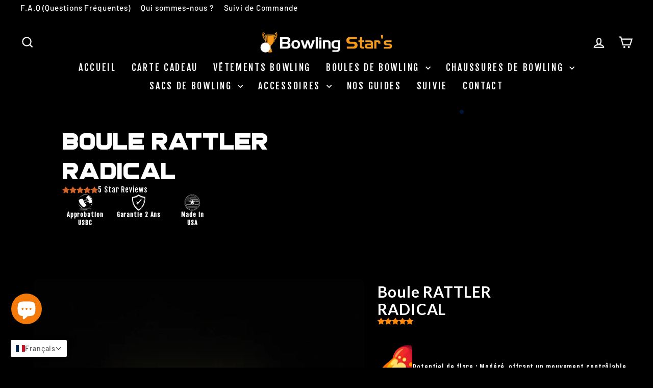

--- FILE ---
content_type: text/html; charset=utf-8
request_url: https://bowling-stars.com/products/boule-rattler-radical
body_size: 122533
content:
<!doctype html>
<html class="no-js" lang="fr" dir="ltr">
<head>

    
    
    
    
    
      
      
    
  
  <meta charset="utf-8">
  <meta http-equiv="X-UA-Compatible" content="IE=edge,chrome=1">
  <meta name="viewport" content="width=device-width,initial-scale=1">
  <meta name="theme-color" content="#f3790b">
  <link rel="canonical" href="https://bowling-stars.com/products/boule-rattler-radical">
  <link rel="preconnect" href="https://cdn.shopify.com" crossorigin>
  <link rel="preconnect" href="https://fonts.shopifycdn.com" crossorigin>
  <link rel="dns-prefetch" href="https://productreviews.shopifycdn.com">
  <link rel="dns-prefetch" href="https://ajax.googleapis.com">
  <link rel="dns-prefetch" href="https://maps.googleapis.com">
  <link rel="dns-prefetch" href="https://maps.gstatic.com"><link rel="shortcut icon" href="//bowling-stars.com/cdn/shop/files/FAVICON_ee5a242b-9ae6-4733-a138-58a4dfe47790_32x32.png?v=1730056863" type="image/png" /><title>Boule RATTLER RADICAL
&ndash; Bowling Stars
</title>
<meta name="description" content=" Un nouveau bijou dans la famille du bowling Le Rattler est un nouvel ajout à notre populaire catégorie de performance moyenne, suivant les traces du Bigfoot ; le Rattler a une réaction contrôlable comme le Bigfoot mais a une finition plus solide. Le noyau Rattler comporte des numéros de référence pour une balle symétr"><meta property="og:site_name" content="Bowling Stars">
  <meta property="og:url" content="https://bowling-stars.com/products/boule-rattler-radical">
  <meta property="og:title" content="Boule RATTLER RADICAL">
  <meta property="og:type" content="product">
  <meta property="og:description" content=" Un nouveau bijou dans la famille du bowling Le Rattler est un nouvel ajout à notre populaire catégorie de performance moyenne, suivant les traces du Bigfoot ; le Rattler a une réaction contrôlable comme le Bigfoot mais a une finition plus solide. Le noyau Rattler comporte des numéros de référence pour une balle symétr"><meta property="og:image" content="http://bowling-stars.com/cdn/shop/files/boule-rattler-radical-578516.png?v=1740285492">
    <meta property="og:image:secure_url" content="https://bowling-stars.com/cdn/shop/files/boule-rattler-radical-578516.png?v=1740285492">
    <meta property="og:image:width" content="1024">
    <meta property="og:image:height" content="1024"><meta name="twitter:site" content="@">
  <meta name="twitter:card" content="summary_large_image">
  <meta name="twitter:title" content="Boule RATTLER RADICAL">
  <meta name="twitter:description" content=" Un nouveau bijou dans la famille du bowling Le Rattler est un nouvel ajout à notre populaire catégorie de performance moyenne, suivant les traces du Bigfoot ; le Rattler a une réaction contrôlable comme le Bigfoot mais a une finition plus solide. Le noyau Rattler comporte des numéros de référence pour une balle symétr">
<style data-shopify>@font-face {
  font-family: "Fjalla One";
  font-weight: 400;
  font-style: normal;
  font-display: swap;
  src: url("//bowling-stars.com/cdn/fonts/fjalla_one/fjallaone_n4.262edaf1abaf5ed669f7ecd26fc3e24707a0ad85.woff2") format("woff2"),
       url("//bowling-stars.com/cdn/fonts/fjalla_one/fjallaone_n4.f67f40342efd2b34cae019d50b4b5c4da6fc5da7.woff") format("woff");
}

  @font-face {
  font-family: Barlow;
  font-weight: 500;
  font-style: normal;
  font-display: swap;
  src: url("//bowling-stars.com/cdn/fonts/barlow/barlow_n5.a193a1990790eba0cc5cca569d23799830e90f07.woff2") format("woff2"),
       url("//bowling-stars.com/cdn/fonts/barlow/barlow_n5.ae31c82169b1dc0715609b8cc6a610b917808358.woff") format("woff");
}


  @font-face {
  font-family: Barlow;
  font-weight: 600;
  font-style: normal;
  font-display: swap;
  src: url("//bowling-stars.com/cdn/fonts/barlow/barlow_n6.329f582a81f63f125e63c20a5a80ae9477df68e1.woff2") format("woff2"),
       url("//bowling-stars.com/cdn/fonts/barlow/barlow_n6.0163402e36247bcb8b02716880d0b39568412e9e.woff") format("woff");
}

  @font-face {
  font-family: Barlow;
  font-weight: 500;
  font-style: italic;
  font-display: swap;
  src: url("//bowling-stars.com/cdn/fonts/barlow/barlow_i5.714d58286997b65cd479af615cfa9bb0a117a573.woff2") format("woff2"),
       url("//bowling-stars.com/cdn/fonts/barlow/barlow_i5.0120f77e6447d3b5df4bbec8ad8c2d029d87fb21.woff") format("woff");
}

  @font-face {
  font-family: Barlow;
  font-weight: 600;
  font-style: italic;
  font-display: swap;
  src: url("//bowling-stars.com/cdn/fonts/barlow/barlow_i6.5a22bd20fb27bad4d7674cc6e666fb9c77d813bb.woff2") format("woff2"),
       url("//bowling-stars.com/cdn/fonts/barlow/barlow_i6.1c8787fcb59f3add01a87f21b38c7ef797e3b3a1.woff") format("woff");
}

</style><link href="//bowling-stars.com/cdn/shop/t/18/assets/theme.css?v=93626464380700918791752933408" rel="stylesheet" type="text/css" media="all" />
<style data-shopify>:root {
    --typeHeaderPrimary: "Fjalla One";
    --typeHeaderFallback: sans-serif;
    --typeHeaderSize: 45px;
    --typeHeaderWeight: 400;
    --typeHeaderLineHeight: 1.2;
    --typeHeaderSpacing: 0.15em;

    --typeBasePrimary:Barlow;
    --typeBaseFallback:sans-serif;
    --typeBaseSize: 18px;
    --typeBaseWeight: 500;
    --typeBaseSpacing: 0.05em;
    --typeBaseLineHeight: 1.4;
    --typeBaselineHeightMinus01: 1.3;

    --typeCollectionTitle: 23px;

    --iconWeight: 5px;
    --iconLinecaps: miter;

    
        --buttonRadius: 0;
    

    --colorGridOverlayOpacity: 0.1;
    --colorAnnouncement: #cf2424;
    --colorAnnouncementText: #ffffff;

    --colorBody: #000000;
    --colorBodyAlpha05: rgba(0, 0, 0, 0.05);
    --colorBodyDim: #000000;
    --colorBodyLightDim: #000000;
    --colorBodyMediumDim: #000000;


    --colorBorder: #2b2a27;

    --colorBtnPrimary: #f3790b;
    --colorBtnPrimaryLight: #f6943b;
    --colorBtnPrimaryDim: #db6d0a;
    --colorBtnPrimaryText: #ffffff;

    --colorCartDot: #b30000;

    --colorDrawers: #000000;
    --colorDrawersDim: #000000;
    --colorDrawerBorder: #2b2a27;
    --colorDrawerText: #ffffff;
    --colorDrawerTextDark: #d9d9d9;
    --colorDrawerButton: #f3790b;
    --colorDrawerButtonText: #ffffff;

    --colorFooter: #000000;
    --colorFooterText: #ffffff;
    --colorFooterTextAlpha01: #ffffff;

    --colorGridOverlay: #000000;
    --colorGridOverlayOpacity: 0.1;

    --colorHeaderTextAlpha01: rgba(255, 255, 255, 0.1);

    --colorHeroText: #ffffff;

    --colorSmallImageBg: #000000;
    --colorLargeImageBg: #111111;

    --colorImageOverlay: #000000;
    --colorImageOverlayOpacity: 0.15;
    --colorImageOverlayTextShadow: 0.3;

    --colorLink: #ffffff;

    --colorModalBg: rgba(103, 99, 93, 0.6);

    --colorNav: #000000;
    --colorNavText: #ffffff;

    --colorPrice: #f3790b;

    --colorSaleTag: #990000;
    --colorSaleTagText: #ffffff;

    --colorTextBody: #ffffff;
    --colorTextBodyAlpha015: rgba(255, 255, 255, 0.15);
    --colorTextBodyAlpha005: rgba(255, 255, 255, 0.05);
    --colorTextBodyAlpha008: rgba(255, 255, 255, 0.08);
    --colorTextSavings: #b30000;

    --urlIcoSelect: url(//bowling-stars.com/cdn/shop/t/18/assets/ico-select.svg);
    --urlIcoSelectFooter: url(//bowling-stars.com/cdn/shop/t/18/assets/ico-select-footer.svg);
    --urlIcoSelectWhite: url(//bowling-stars.com/cdn/shop/t/18/assets/ico-select-white.svg);

    --grid-gutter: 17px;
    --drawer-gutter: 20px;

    --sizeChartMargin: 25px 0;
    --sizeChartIconMargin: 5px;

    --newsletterReminderPadding: 40px;

    /*Shop Pay Installments*/
    --color-body-text: #ffffff;
    --color-body: #000000;
    --color-bg: #000000;
    }

    .placeholder-content {
    background-image: linear-gradient(100deg, #000000 40%, #000000 63%, #000000 79%);
    }</style><script>
    document.documentElement.className = document.documentElement.className.replace('no-js', 'js');

    window.theme = window.theme || {};
    theme.routes = {
      home: "/",
      cart: "/cart.js",
      cartPage: "/cart",
      cartAdd: "/cart/add.js",
      cartChange: "/cart/change.js",
      search: "/search",
      predictiveSearch: "/search/suggest"
    };
    theme.strings = {
      soldOut: "Épuisé",
      unavailable: "Non disponible",
      inStockLabel: "En stock",
      oneStockLabel: "",
      otherStockLabel: "",
      willNotShipUntil: "Sera expédié après [date]",
      willBeInStockAfter: "Sera en stock à compter de [date]",
      waitingForStock: "En rupture de stock, expédition prochainement",
      savePrice: "Épargnez [saved_amount]",
      cartEmpty: "Votre panier est vide.",
      cartTermsConfirmation: "Vous devez accepter les termes et conditions de vente pour vérifier",
      searchCollections: "Collections",
      searchPages: "Pages",
      searchArticles: "Des articles",
      productFrom: "À partir de ",
      maxQuantity: "Vous ne pouvez avoir que [quantity] de [title] dans votre panier."
    };
    theme.settings = {
      cartType: "drawer",
      isCustomerTemplate: false,
      moneyFormat: "€{{amount_with_comma_separator}}",
      saveType: "dollar",
      productImageSize: "square",
      productImageCover: false,
      predictiveSearch: true,
      predictiveSearchType: null,
      predictiveSearchVendor: false,
      predictiveSearchPrice: false,
      quickView: true,
      themeName: 'Impulse',
      themeVersion: "8.0.0"
    };
  </script>

  <script>window.performance && window.performance.mark && window.performance.mark('shopify.content_for_header.start');</script><meta name="google-site-verification" content="wGaAp3dv4hDwDlVms3V8npEf7jYuTYmypMdQ0nWSHt4">
<meta id="shopify-digital-wallet" name="shopify-digital-wallet" content="/52221542578/digital_wallets/dialog">
<meta name="shopify-checkout-api-token" content="03dfdda5f9018f1e3f68da45efd35077">
<link rel="alternate" hreflang="x-default" href="https://bowling-stars.com/products/boule-rattler-radical">
<link rel="alternate" hreflang="fr" href="https://bowling-stars.com/products/boule-rattler-radical">
<link rel="alternate" hreflang="de" href="https://bowling-stars.com/de/products/kugel-rattler-radical">
<link rel="alternate" hreflang="da" href="https://bowling-stars.com/da/products/boule-rattler-radical">
<link rel="alternate" hreflang="es" href="https://bowling-stars.com/es/products/bola-rattler-radical">
<link rel="alternate" hreflang="it" href="https://bowling-stars.com/it/products/palla-rattler-radicale">
<link rel="alternate" hreflang="nl" href="https://bowling-stars.com/nl/products/boule-rattler-radical">
<link rel="alternate" hreflang="pl" href="https://bowling-stars.com/pl/products/boule-rattler-radical">
<link rel="alternate" hreflang="ro" href="https://bowling-stars.com/ro/products/boule-rattler-radical">
<link rel="alternate" hreflang="sv" href="https://bowling-stars.com/sv/products/boule-rattler-radical">
<link rel="alternate" hreflang="cs" href="https://bowling-stars.com/cs/products/boule-rattler-radical">
<link rel="alternate" hreflang="tr" href="https://bowling-stars.com/tr/products/boule-rattler-radical">
<link rel="alternate" type="application/json+oembed" href="https://bowling-stars.com/products/boule-rattler-radical.oembed">
<script async="async" src="/checkouts/internal/preloads.js?locale=fr-FR"></script>
<script id="apple-pay-shop-capabilities" type="application/json">{"shopId":52221542578,"countryCode":"FR","currencyCode":"EUR","merchantCapabilities":["supports3DS"],"merchantId":"gid:\/\/shopify\/Shop\/52221542578","merchantName":"Bowling Stars","requiredBillingContactFields":["postalAddress","email","phone"],"requiredShippingContactFields":["postalAddress","email","phone"],"shippingType":"shipping","supportedNetworks":["visa","masterCard","amex","maestro"],"total":{"type":"pending","label":"Bowling Stars","amount":"1.00"},"shopifyPaymentsEnabled":true,"supportsSubscriptions":true}</script>
<script id="shopify-features" type="application/json">{"accessToken":"03dfdda5f9018f1e3f68da45efd35077","betas":["rich-media-storefront-analytics"],"domain":"bowling-stars.com","predictiveSearch":true,"shopId":52221542578,"locale":"fr"}</script>
<script>var Shopify = Shopify || {};
Shopify.shop = "bowling-stars.myshopify.com";
Shopify.locale = "fr";
Shopify.currency = {"active":"EUR","rate":"1.0"};
Shopify.country = "FR";
Shopify.theme = {"name":"Copie mise à jour de Copie de Copie mise à jour...","id":182638805319,"schema_name":"Impulse","schema_version":"8.0.0","theme_store_id":857,"role":"main"};
Shopify.theme.handle = "null";
Shopify.theme.style = {"id":null,"handle":null};
Shopify.cdnHost = "bowling-stars.com/cdn";
Shopify.routes = Shopify.routes || {};
Shopify.routes.root = "/";</script>
<script type="module">!function(o){(o.Shopify=o.Shopify||{}).modules=!0}(window);</script>
<script>!function(o){function n(){var o=[];function n(){o.push(Array.prototype.slice.apply(arguments))}return n.q=o,n}var t=o.Shopify=o.Shopify||{};t.loadFeatures=n(),t.autoloadFeatures=n()}(window);</script>
<script id="shop-js-analytics" type="application/json">{"pageType":"product"}</script>
<script defer="defer" async type="module" src="//bowling-stars.com/cdn/shopifycloud/shop-js/modules/v2/client.init-shop-cart-sync_XvpUV7qp.fr.esm.js"></script>
<script defer="defer" async type="module" src="//bowling-stars.com/cdn/shopifycloud/shop-js/modules/v2/chunk.common_C2xzKNNs.esm.js"></script>
<script type="module">
  await import("//bowling-stars.com/cdn/shopifycloud/shop-js/modules/v2/client.init-shop-cart-sync_XvpUV7qp.fr.esm.js");
await import("//bowling-stars.com/cdn/shopifycloud/shop-js/modules/v2/chunk.common_C2xzKNNs.esm.js");

  window.Shopify.SignInWithShop?.initShopCartSync?.({"fedCMEnabled":true,"windoidEnabled":true});

</script>
<script>(function() {
  var isLoaded = false;
  function asyncLoad() {
    if (isLoaded) return;
    isLoaded = true;
    var urls = ["https:\/\/cdn.s3.pop-convert.com\/pcjs.production.min.js?unique_id=bowling-stars.myshopify.com\u0026shop=bowling-stars.myshopify.com","https:\/\/script.pop-convert.com\/new-micro\/production.pc.min.js?unique_id=bowling-stars.myshopify.com\u0026shop=bowling-stars.myshopify.com","https:\/\/assets.loyoly.io\/public\/scripts\/referral.js?shop=bowling-stars.myshopify.com","https:\/\/cdn5.hextom.com\/js\/vimotia.js?shop=bowling-stars.myshopify.com","https:\/\/s3.eu-west-1.amazonaws.com\/production-klarna-il-shopify-osm\/7bec47374bc1cb6b6338dfd4d69e7bffd4f4b70b\/bowling-stars.myshopify.com-1752933885186.js?shop=bowling-stars.myshopify.com"];
    for (var i = 0; i < urls.length; i++) {
      var s = document.createElement('script');
      s.type = 'text/javascript';
      s.async = true;
      s.src = urls[i];
      var x = document.getElementsByTagName('script')[0];
      x.parentNode.insertBefore(s, x);
    }
  };
  if(window.attachEvent) {
    window.attachEvent('onload', asyncLoad);
  } else {
    window.addEventListener('load', asyncLoad, false);
  }
})();</script>
<script id="__st">var __st={"a":52221542578,"offset":3600,"reqid":"7128fa0a-cc7c-48fa-94b7-90f014e8dfa8-1768854033","pageurl":"bowling-stars.com\/products\/boule-rattler-radical","u":"6170889239f9","p":"product","rtyp":"product","rid":7529482944690};</script>
<script>window.ShopifyPaypalV4VisibilityTracking = true;</script>
<script id="captcha-bootstrap">!function(){'use strict';const t='contact',e='account',n='new_comment',o=[[t,t],['blogs',n],['comments',n],[t,'customer']],c=[[e,'customer_login'],[e,'guest_login'],[e,'recover_customer_password'],[e,'create_customer']],r=t=>t.map((([t,e])=>`form[action*='/${t}']:not([data-nocaptcha='true']) input[name='form_type'][value='${e}']`)).join(','),a=t=>()=>t?[...document.querySelectorAll(t)].map((t=>t.form)):[];function s(){const t=[...o],e=r(t);return a(e)}const i='password',u='form_key',d=['recaptcha-v3-token','g-recaptcha-response','h-captcha-response',i],f=()=>{try{return window.sessionStorage}catch{return}},m='__shopify_v',_=t=>t.elements[u];function p(t,e,n=!1){try{const o=window.sessionStorage,c=JSON.parse(o.getItem(e)),{data:r}=function(t){const{data:e,action:n}=t;return t[m]||n?{data:e,action:n}:{data:t,action:n}}(c);for(const[e,n]of Object.entries(r))t.elements[e]&&(t.elements[e].value=n);n&&o.removeItem(e)}catch(o){console.error('form repopulation failed',{error:o})}}const l='form_type',E='cptcha';function T(t){t.dataset[E]=!0}const w=window,h=w.document,L='Shopify',v='ce_forms',y='captcha';let A=!1;((t,e)=>{const n=(g='f06e6c50-85a8-45c8-87d0-21a2b65856fe',I='https://cdn.shopify.com/shopifycloud/storefront-forms-hcaptcha/ce_storefront_forms_captcha_hcaptcha.v1.5.2.iife.js',D={infoText:'Protégé par hCaptcha',privacyText:'Confidentialité',termsText:'Conditions'},(t,e,n)=>{const o=w[L][v],c=o.bindForm;if(c)return c(t,g,e,D).then(n);var r;o.q.push([[t,g,e,D],n]),r=I,A||(h.body.append(Object.assign(h.createElement('script'),{id:'captcha-provider',async:!0,src:r})),A=!0)});var g,I,D;w[L]=w[L]||{},w[L][v]=w[L][v]||{},w[L][v].q=[],w[L][y]=w[L][y]||{},w[L][y].protect=function(t,e){n(t,void 0,e),T(t)},Object.freeze(w[L][y]),function(t,e,n,w,h,L){const[v,y,A,g]=function(t,e,n){const i=e?o:[],u=t?c:[],d=[...i,...u],f=r(d),m=r(i),_=r(d.filter((([t,e])=>n.includes(e))));return[a(f),a(m),a(_),s()]}(w,h,L),I=t=>{const e=t.target;return e instanceof HTMLFormElement?e:e&&e.form},D=t=>v().includes(t);t.addEventListener('submit',(t=>{const e=I(t);if(!e)return;const n=D(e)&&!e.dataset.hcaptchaBound&&!e.dataset.recaptchaBound,o=_(e),c=g().includes(e)&&(!o||!o.value);(n||c)&&t.preventDefault(),c&&!n&&(function(t){try{if(!f())return;!function(t){const e=f();if(!e)return;const n=_(t);if(!n)return;const o=n.value;o&&e.removeItem(o)}(t);const e=Array.from(Array(32),(()=>Math.random().toString(36)[2])).join('');!function(t,e){_(t)||t.append(Object.assign(document.createElement('input'),{type:'hidden',name:u})),t.elements[u].value=e}(t,e),function(t,e){const n=f();if(!n)return;const o=[...t.querySelectorAll(`input[type='${i}']`)].map((({name:t})=>t)),c=[...d,...o],r={};for(const[a,s]of new FormData(t).entries())c.includes(a)||(r[a]=s);n.setItem(e,JSON.stringify({[m]:1,action:t.action,data:r}))}(t,e)}catch(e){console.error('failed to persist form',e)}}(e),e.submit())}));const S=(t,e)=>{t&&!t.dataset[E]&&(n(t,e.some((e=>e===t))),T(t))};for(const o of['focusin','change'])t.addEventListener(o,(t=>{const e=I(t);D(e)&&S(e,y())}));const B=e.get('form_key'),M=e.get(l),P=B&&M;t.addEventListener('DOMContentLoaded',(()=>{const t=y();if(P)for(const e of t)e.elements[l].value===M&&p(e,B);[...new Set([...A(),...v().filter((t=>'true'===t.dataset.shopifyCaptcha))])].forEach((e=>S(e,t)))}))}(h,new URLSearchParams(w.location.search),n,t,e,['guest_login'])})(!0,!0)}();</script>
<script integrity="sha256-4kQ18oKyAcykRKYeNunJcIwy7WH5gtpwJnB7kiuLZ1E=" data-source-attribution="shopify.loadfeatures" defer="defer" src="//bowling-stars.com/cdn/shopifycloud/storefront/assets/storefront/load_feature-a0a9edcb.js" crossorigin="anonymous"></script>
<script data-source-attribution="shopify.dynamic_checkout.dynamic.init">var Shopify=Shopify||{};Shopify.PaymentButton=Shopify.PaymentButton||{isStorefrontPortableWallets:!0,init:function(){window.Shopify.PaymentButton.init=function(){};var t=document.createElement("script");t.src="https://bowling-stars.com/cdn/shopifycloud/portable-wallets/latest/portable-wallets.fr.js",t.type="module",document.head.appendChild(t)}};
</script>
<script data-source-attribution="shopify.dynamic_checkout.buyer_consent">
  function portableWalletsHideBuyerConsent(e){var t=document.getElementById("shopify-buyer-consent"),n=document.getElementById("shopify-subscription-policy-button");t&&n&&(t.classList.add("hidden"),t.setAttribute("aria-hidden","true"),n.removeEventListener("click",e))}function portableWalletsShowBuyerConsent(e){var t=document.getElementById("shopify-buyer-consent"),n=document.getElementById("shopify-subscription-policy-button");t&&n&&(t.classList.remove("hidden"),t.removeAttribute("aria-hidden"),n.addEventListener("click",e))}window.Shopify?.PaymentButton&&(window.Shopify.PaymentButton.hideBuyerConsent=portableWalletsHideBuyerConsent,window.Shopify.PaymentButton.showBuyerConsent=portableWalletsShowBuyerConsent);
</script>
<script data-source-attribution="shopify.dynamic_checkout.cart.bootstrap">document.addEventListener("DOMContentLoaded",(function(){function t(){return document.querySelector("shopify-accelerated-checkout-cart, shopify-accelerated-checkout")}if(t())Shopify.PaymentButton.init();else{new MutationObserver((function(e,n){t()&&(Shopify.PaymentButton.init(),n.disconnect())})).observe(document.body,{childList:!0,subtree:!0})}}));
</script>
<script id='scb4127' type='text/javascript' async='' src='https://bowling-stars.com/cdn/shopifycloud/privacy-banner/storefront-banner.js'></script><link id="shopify-accelerated-checkout-styles" rel="stylesheet" media="screen" href="https://bowling-stars.com/cdn/shopifycloud/portable-wallets/latest/accelerated-checkout-backwards-compat.css" crossorigin="anonymous">
<style id="shopify-accelerated-checkout-cart">
        #shopify-buyer-consent {
  margin-top: 1em;
  display: inline-block;
  width: 100%;
}

#shopify-buyer-consent.hidden {
  display: none;
}

#shopify-subscription-policy-button {
  background: none;
  border: none;
  padding: 0;
  text-decoration: underline;
  font-size: inherit;
  cursor: pointer;
}

#shopify-subscription-policy-button::before {
  box-shadow: none;
}

      </style>

<script>window.performance && window.performance.mark && window.performance.mark('shopify.content_for_header.end');</script>

  <script src="//bowling-stars.com/cdn/shop/t/18/assets/vendor-scripts-v11.js" defer="defer"></script><link rel="stylesheet" href="//bowling-stars.com/cdn/shop/t/18/assets/country-flags.css"><script src="//bowling-stars.com/cdn/shop/t/18/assets/theme.js?v=22325264162658116151752933361" defer="defer"></script>
<!-- BEGIN app block: shopify://apps/tinyseo/blocks/product-json-ld-embed/0605268f-f7c4-4e95-b560-e43df7d59ae4 -->
<!-- END app block --><!-- BEGIN app block: shopify://apps/judge-me-reviews/blocks/judgeme_core/61ccd3b1-a9f2-4160-9fe9-4fec8413e5d8 --><!-- Start of Judge.me Core -->






<link rel="dns-prefetch" href="https://cdnwidget.judge.me">
<link rel="dns-prefetch" href="https://cdn.judge.me">
<link rel="dns-prefetch" href="https://cdn1.judge.me">
<link rel="dns-prefetch" href="https://api.judge.me">

<script data-cfasync='false' class='jdgm-settings-script'>window.jdgmSettings={"pagination":5,"disable_web_reviews":false,"badge_no_review_text":"Aucun avis","badge_n_reviews_text":"{{ average_rating_1_decimal }}/5.0 ( {{ n }} avis )","hide_badge_preview_if_no_reviews":false,"badge_hide_text":false,"enforce_center_preview_badge":false,"widget_title":"Avis Clients","widget_open_form_text":"Écrire un avis","widget_close_form_text":"Annuler l'avis","widget_refresh_page_text":"Actualiser la page","widget_summary_text":"Basé sur {{ number_of_reviews }} avis","widget_no_review_text":"Soyez le premier à écrire un avis","widget_name_field_text":"Nom d'affichage","widget_verified_name_field_text":"Nom vérifié (public)","widget_name_placeholder_text":"Nom d'affichage","widget_required_field_error_text":"Ce champ est obligatoire.","widget_email_field_text":"Adresse email","widget_verified_email_field_text":"Email vérifié (privé, ne peut pas être modifié)","widget_email_placeholder_text":"Votre adresse email","widget_email_field_error_text":"Veuillez entrer une adresse email valide.","widget_rating_field_text":"Évaluation","widget_review_title_field_text":"Titre de l'avis","widget_review_title_placeholder_text":"Donnez un titre à votre avis","widget_review_body_field_text":"Contenu de l'avis","widget_review_body_placeholder_text":"Commencez à écrire ici...","widget_pictures_field_text":"Photo/Vidéo (facultatif)","widget_submit_review_text":"Soumettre l'avis","widget_submit_verified_review_text":"Soumettre un avis vérifié","widget_submit_success_msg_with_auto_publish":"Merci ! Veuillez actualiser la page dans quelques instants pour voir votre avis. Vous pouvez supprimer ou modifier votre avis en vous connectant à \u003ca href='https://judge.me/login' target='_blank' rel='nofollow noopener'\u003eJudge.me\u003c/a\u003e","widget_submit_success_msg_no_auto_publish":"Merci ! Votre avis sera publié dès qu'il sera approuvé par l'administrateur de la boutique. Vous pouvez supprimer ou modifier votre avis en vous connectant à \u003ca href='https://judge.me/login' target='_blank' rel='nofollow noopener'\u003eJudge.me\u003c/a\u003e","widget_show_default_reviews_out_of_total_text":"Affichage de {{ n_reviews_shown }} sur {{ n_reviews }} avis.","widget_show_all_link_text":"Tout afficher","widget_show_less_link_text":"Afficher moins","widget_author_said_text":"{{ reviewer_name }} a dit :","widget_days_text":"il y a {{ n }} jour/jours","widget_weeks_text":"il y a {{ n }} semaine/semaines","widget_months_text":"il y a {{ n }} mois","widget_years_text":"il y a {{ n }} an/ans","widget_yesterday_text":"Hier","widget_today_text":"Aujourd'hui","widget_replied_text":"\u003e\u003e {{ shop_name }} a répondu :","widget_read_more_text":"Lire plus","widget_reviewer_name_as_initial":"","widget_rating_filter_color":"#fbcd0a","widget_rating_filter_see_all_text":"Voir tous les avis","widget_sorting_most_recent_text":"Plus récents","widget_sorting_highest_rating_text":"Meilleures notes","widget_sorting_lowest_rating_text":"Notes les plus basses","widget_sorting_with_pictures_text":"Uniquement les photos","widget_sorting_most_helpful_text":"Plus utiles","widget_open_question_form_text":"Poser une question","widget_reviews_subtab_text":"Avis","widget_questions_subtab_text":"Questions","widget_question_label_text":"Question","widget_answer_label_text":"Réponse","widget_question_placeholder_text":"Écrivez votre question ici","widget_submit_question_text":"Soumettre la question","widget_question_submit_success_text":"Merci pour votre question ! Nous vous notifierons dès qu'elle aura une réponse.","verified_badge_text":"Vérifié","verified_badge_bg_color":"","verified_badge_text_color":"","verified_badge_placement":"left-of-reviewer-name","widget_review_max_height":"","widget_hide_border":false,"widget_social_share":false,"widget_thumb":false,"widget_review_location_show":false,"widget_location_format":"","all_reviews_include_out_of_store_products":true,"all_reviews_out_of_store_text":"(hors boutique)","all_reviews_pagination":100,"all_reviews_product_name_prefix_text":"à propos de","enable_review_pictures":true,"enable_question_anwser":false,"widget_theme":"default","review_date_format":"mm/dd/yyyy","default_sort_method":"most-recent","widget_product_reviews_subtab_text":"Avis Produits","widget_shop_reviews_subtab_text":"Avis Boutique","widget_other_products_reviews_text":"Avis pour d'autres produits","widget_store_reviews_subtab_text":"Avis de la boutique","widget_no_store_reviews_text":"Cette boutique n'a pas encore reçu d'avis","widget_web_restriction_product_reviews_text":"Ce produit n'a pas encore reçu d'avis","widget_no_items_text":"Aucun élément trouvé","widget_show_more_text":"Afficher plus","widget_write_a_store_review_text":"Écrire un avis sur la boutique","widget_other_languages_heading":"Avis dans d'autres langues","widget_translate_review_text":"Traduire l'avis en {{ language }}","widget_translating_review_text":"Traduction en cours...","widget_show_original_translation_text":"Afficher l'original ({{ language }})","widget_translate_review_failed_text":"Impossible de traduire cet avis.","widget_translate_review_retry_text":"Réessayer","widget_translate_review_try_again_later_text":"Réessayez plus tard","show_product_url_for_grouped_product":false,"widget_sorting_pictures_first_text":"Photos en premier","show_pictures_on_all_rev_page_mobile":false,"show_pictures_on_all_rev_page_desktop":false,"floating_tab_hide_mobile_install_preference":false,"floating_tab_button_name":"★ Avis","floating_tab_title":"Laissons nos clients parler pour nous","floating_tab_button_color":"","floating_tab_button_background_color":"","floating_tab_url":"","floating_tab_url_enabled":false,"floating_tab_tab_style":"text","all_reviews_text_badge_text":"Les clients nous notent {{ shop.metafields.judgeme.all_reviews_rating | round: 1 }}/5 basé sur {{ shop.metafields.judgeme.all_reviews_count }} avis.","all_reviews_text_badge_text_branded_style":"{{ shop.metafields.judgeme.all_reviews_rating | round: 1 }} sur 5 étoiles basé sur {{ shop.metafields.judgeme.all_reviews_count }} avis","is_all_reviews_text_badge_a_link":false,"show_stars_for_all_reviews_text_badge":false,"all_reviews_text_badge_url":"","all_reviews_text_style":"branded","all_reviews_text_color_style":"judgeme_brand_color","all_reviews_text_color":"#108474","all_reviews_text_show_jm_brand":true,"featured_carousel_show_header":true,"featured_carousel_title":"Laissons nos clients parler pour nous","testimonials_carousel_title":"Les clients nous disent","videos_carousel_title":"Histoire de clients réels","cards_carousel_title":"Les clients nous disent","featured_carousel_count_text":"sur {{ n }} avis","featured_carousel_add_link_to_all_reviews_page":false,"featured_carousel_url":"","featured_carousel_show_images":true,"featured_carousel_autoslide_interval":5,"featured_carousel_arrows_on_the_sides":false,"featured_carousel_height":250,"featured_carousel_width":80,"featured_carousel_image_size":0,"featured_carousel_image_height":250,"featured_carousel_arrow_color":"#eeeeee","verified_count_badge_style":"branded","verified_count_badge_orientation":"horizontal","verified_count_badge_color_style":"judgeme_brand_color","verified_count_badge_color":"#108474","is_verified_count_badge_a_link":false,"verified_count_badge_url":"","verified_count_badge_show_jm_brand":true,"widget_rating_preset_default":5,"widget_first_sub_tab":"product-reviews","widget_show_histogram":true,"widget_histogram_use_custom_color":false,"widget_pagination_use_custom_color":false,"widget_star_use_custom_color":false,"widget_verified_badge_use_custom_color":false,"widget_write_review_use_custom_color":false,"picture_reminder_submit_button":"Upload Pictures","enable_review_videos":false,"mute_video_by_default":false,"widget_sorting_videos_first_text":"Vidéos en premier","widget_review_pending_text":"En attente","featured_carousel_items_for_large_screen":3,"social_share_options_order":"Facebook,Twitter","remove_microdata_snippet":true,"disable_json_ld":false,"enable_json_ld_products":false,"preview_badge_show_question_text":false,"preview_badge_no_question_text":"Aucune question","preview_badge_n_question_text":"{{ number_of_questions }} question/questions","qa_badge_show_icon":false,"qa_badge_position":"same-row","remove_judgeme_branding":false,"widget_add_search_bar":false,"widget_search_bar_placeholder":"Recherche","widget_sorting_verified_only_text":"Vérifiés uniquement","featured_carousel_theme":"default","featured_carousel_show_rating":true,"featured_carousel_show_title":true,"featured_carousel_show_body":true,"featured_carousel_show_date":false,"featured_carousel_show_reviewer":true,"featured_carousel_show_product":false,"featured_carousel_header_background_color":"#108474","featured_carousel_header_text_color":"#ffffff","featured_carousel_name_product_separator":"reviewed","featured_carousel_full_star_background":"#108474","featured_carousel_empty_star_background":"#dadada","featured_carousel_vertical_theme_background":"#f9fafb","featured_carousel_verified_badge_enable":true,"featured_carousel_verified_badge_color":"#108474","featured_carousel_border_style":"round","featured_carousel_review_line_length_limit":3,"featured_carousel_more_reviews_button_text":"Lire plus d'avis","featured_carousel_view_product_button_text":"Voir le produit","all_reviews_page_load_reviews_on":"scroll","all_reviews_page_load_more_text":"Charger plus d'avis","disable_fb_tab_reviews":false,"enable_ajax_cdn_cache":false,"widget_advanced_speed_features":5,"widget_public_name_text":"affiché publiquement comme","default_reviewer_name":"John Smith","default_reviewer_name_has_non_latin":true,"widget_reviewer_anonymous":"Anonyme","medals_widget_title":"Médailles d'avis Judge.me","medals_widget_background_color":"#f9fafb","medals_widget_position":"footer_all_pages","medals_widget_border_color":"#f9fafb","medals_widget_verified_text_position":"left","medals_widget_use_monochromatic_version":false,"medals_widget_elements_color":"#108474","show_reviewer_avatar":true,"widget_invalid_yt_video_url_error_text":"Pas une URL de vidéo YouTube","widget_max_length_field_error_text":"Veuillez ne pas dépasser {0} caractères.","widget_show_country_flag":false,"widget_show_collected_via_shop_app":true,"widget_verified_by_shop_badge_style":"light","widget_verified_by_shop_text":"Vérifié par la boutique","widget_show_photo_gallery":false,"widget_load_with_code_splitting":true,"widget_ugc_install_preference":false,"widget_ugc_title":"Fait par nous, partagé par vous","widget_ugc_subtitle":"Taguez-nous pour voir votre photo mise en avant sur notre page","widget_ugc_arrows_color":"#ffffff","widget_ugc_primary_button_text":"Acheter maintenant","widget_ugc_primary_button_background_color":"#108474","widget_ugc_primary_button_text_color":"#ffffff","widget_ugc_primary_button_border_width":"0","widget_ugc_primary_button_border_style":"none","widget_ugc_primary_button_border_color":"#108474","widget_ugc_primary_button_border_radius":"25","widget_ugc_secondary_button_text":"Charger plus","widget_ugc_secondary_button_background_color":"#ffffff","widget_ugc_secondary_button_text_color":"#108474","widget_ugc_secondary_button_border_width":"2","widget_ugc_secondary_button_border_style":"solid","widget_ugc_secondary_button_border_color":"#108474","widget_ugc_secondary_button_border_radius":"25","widget_ugc_reviews_button_text":"Voir les avis","widget_ugc_reviews_button_background_color":"#ffffff","widget_ugc_reviews_button_text_color":"#108474","widget_ugc_reviews_button_border_width":"2","widget_ugc_reviews_button_border_style":"solid","widget_ugc_reviews_button_border_color":"#108474","widget_ugc_reviews_button_border_radius":"25","widget_ugc_reviews_button_link_to":"judgeme-reviews-page","widget_ugc_show_post_date":true,"widget_ugc_max_width":"800","widget_rating_metafield_value_type":true,"widget_primary_color":"#F79B1C","widget_enable_secondary_color":false,"widget_secondary_color":"#edf5f5","widget_summary_average_rating_text":"{{ average_rating }} sur 5","widget_media_grid_title":"Photos \u0026 vidéos clients","widget_media_grid_see_more_text":"Voir plus","widget_round_style":false,"widget_show_product_medals":true,"widget_verified_by_judgeme_text":"Vérifié par Judge.me","widget_show_store_medals":true,"widget_verified_by_judgeme_text_in_store_medals":"Vérifié par Judge.me","widget_media_field_exceed_quantity_message":"Désolé, nous ne pouvons accepter que {{ max_media }} pour un avis.","widget_media_field_exceed_limit_message":"{{ file_name }} est trop volumineux, veuillez sélectionner un {{ media_type }} de moins de {{ size_limit }}MB.","widget_review_submitted_text":"Avis soumis !","widget_question_submitted_text":"Question soumise !","widget_close_form_text_question":"Annuler","widget_write_your_answer_here_text":"Écrivez votre réponse ici","widget_enabled_branded_link":true,"widget_show_collected_by_judgeme":true,"widget_reviewer_name_color":"","widget_write_review_text_color":"","widget_write_review_bg_color":"","widget_collected_by_judgeme_text":"collecté par Judge.me","widget_pagination_type":"standard","widget_load_more_text":"Charger plus","widget_load_more_color":"#108474","widget_full_review_text":"Avis complet","widget_read_more_reviews_text":"Lire plus d'avis","widget_read_questions_text":"Lire les questions","widget_questions_and_answers_text":"Questions \u0026 Réponses","widget_verified_by_text":"Vérifié par","widget_verified_text":"Vérifié","widget_number_of_reviews_text":"{{ number_of_reviews }} avis","widget_back_button_text":"Retour","widget_next_button_text":"Suivant","widget_custom_forms_filter_button":"Filtres","custom_forms_style":"horizontal","widget_show_review_information":false,"how_reviews_are_collected":"Comment les avis sont-ils collectés ?","widget_show_review_keywords":false,"widget_gdpr_statement":"Comment nous utilisons vos données : Nous vous contacterons uniquement à propos de l'avis que vous avez laissé, et seulement si nécessaire. En soumettant votre avis, vous acceptez les \u003ca href='https://judge.me/terms' target='_blank' rel='nofollow noopener'\u003econditions\u003c/a\u003e, la \u003ca href='https://judge.me/privacy' target='_blank' rel='nofollow noopener'\u003epolitique de confidentialité\u003c/a\u003e et les \u003ca href='https://judge.me/content-policy' target='_blank' rel='nofollow noopener'\u003epolitiques de contenu\u003c/a\u003e de Judge.me.","widget_multilingual_sorting_enabled":false,"widget_translate_review_content_enabled":false,"widget_translate_review_content_method":"manual","popup_widget_review_selection":"automatically_with_pictures","popup_widget_round_border_style":true,"popup_widget_show_title":true,"popup_widget_show_body":true,"popup_widget_show_reviewer":false,"popup_widget_show_product":true,"popup_widget_show_pictures":true,"popup_widget_use_review_picture":true,"popup_widget_show_on_home_page":true,"popup_widget_show_on_product_page":true,"popup_widget_show_on_collection_page":true,"popup_widget_show_on_cart_page":true,"popup_widget_position":"bottom_left","popup_widget_first_review_delay":5,"popup_widget_duration":5,"popup_widget_interval":5,"popup_widget_review_count":5,"popup_widget_hide_on_mobile":true,"review_snippet_widget_round_border_style":true,"review_snippet_widget_card_color":"#FFFFFF","review_snippet_widget_slider_arrows_background_color":"#FFFFFF","review_snippet_widget_slider_arrows_color":"#000000","review_snippet_widget_star_color":"#108474","show_product_variant":false,"all_reviews_product_variant_label_text":"Variante : ","widget_show_verified_branding":true,"widget_ai_summary_title":"Les clients disent","widget_ai_summary_disclaimer":"Résumé des avis généré par IA basé sur les avis clients récents","widget_show_ai_summary":false,"widget_show_ai_summary_bg":false,"widget_show_review_title_input":true,"redirect_reviewers_invited_via_email":"review_widget","request_store_review_after_product_review":false,"request_review_other_products_in_order":false,"review_form_color_scheme":"default","review_form_corner_style":"square","review_form_star_color":{},"review_form_text_color":"#333333","review_form_background_color":"#ffffff","review_form_field_background_color":"#fafafa","review_form_button_color":{},"review_form_button_text_color":"#ffffff","review_form_modal_overlay_color":"#000000","review_content_screen_title_text":"Comment évalueriez-vous ce produit ?","review_content_introduction_text":"Nous serions ravis que vous partagiez un peu votre expérience.","store_review_form_title_text":"Comment évalueriez-vous cette boutique ?","store_review_form_introduction_text":"Nous serions ravis que vous partagiez un peu votre expérience.","show_review_guidance_text":true,"one_star_review_guidance_text":"Mauvais","five_star_review_guidance_text":"Excellent","customer_information_screen_title_text":"À propos de vous","customer_information_introduction_text":"Veuillez nous en dire plus sur vous.","custom_questions_screen_title_text":"Votre expérience en détail","custom_questions_introduction_text":"Voici quelques questions pour nous aider à mieux comprendre votre expérience.","review_submitted_screen_title_text":"Merci pour votre avis !","review_submitted_screen_thank_you_text":"Nous le traitons et il apparaîtra bientôt dans la boutique.","review_submitted_screen_email_verification_text":"Veuillez confirmer votre email en cliquant sur le lien que nous venons de vous envoyer. Cela nous aide à maintenir des avis authentiques.","review_submitted_request_store_review_text":"Aimeriez-vous partager votre expérience d'achat avec nous ?","review_submitted_review_other_products_text":"Aimeriez-vous évaluer ces produits ?","store_review_screen_title_text":"Voulez-vous partager votre expérience de shopping avec nous ?","store_review_introduction_text":"Nous apprécions votre retour d'expérience et nous l'utilisons pour nous améliorer. Veuillez partager vos pensées ou suggestions.","reviewer_media_screen_title_picture_text":"Partager une photo","reviewer_media_introduction_picture_text":"Téléchargez une photo pour étayer votre avis.","reviewer_media_screen_title_video_text":"Partager une vidéo","reviewer_media_introduction_video_text":"Téléchargez une vidéo pour étayer votre avis.","reviewer_media_screen_title_picture_or_video_text":"Partager une photo ou une vidéo","reviewer_media_introduction_picture_or_video_text":"Téléchargez une photo ou une vidéo pour étayer votre avis.","reviewer_media_youtube_url_text":"Collez votre URL Youtube ici","advanced_settings_next_step_button_text":"Suivant","advanced_settings_close_review_button_text":"Fermer","modal_write_review_flow":false,"write_review_flow_required_text":"Obligatoire","write_review_flow_privacy_message_text":"Nous respectons votre vie privée.","write_review_flow_anonymous_text":"Avis anonyme","write_review_flow_visibility_text":"Ne sera pas visible pour les autres clients.","write_review_flow_multiple_selection_help_text":"Sélectionnez autant que vous le souhaitez","write_review_flow_single_selection_help_text":"Sélectionnez une option","write_review_flow_required_field_error_text":"Ce champ est obligatoire","write_review_flow_invalid_email_error_text":"Veuillez saisir une adresse email valide","write_review_flow_max_length_error_text":"Max. {{ max_length }} caractères.","write_review_flow_media_upload_text":"\u003cb\u003eCliquez pour télécharger\u003c/b\u003e ou glissez-déposez","write_review_flow_gdpr_statement":"Nous vous contacterons uniquement au sujet de votre avis si nécessaire. En soumettant votre avis, vous acceptez nos \u003ca href='https://judge.me/terms' target='_blank' rel='nofollow noopener'\u003econditions d'utilisation\u003c/a\u003e et notre \u003ca href='https://judge.me/privacy' target='_blank' rel='nofollow noopener'\u003epolitique de confidentialité\u003c/a\u003e.","rating_only_reviews_enabled":false,"show_negative_reviews_help_screen":false,"new_review_flow_help_screen_rating_threshold":3,"negative_review_resolution_screen_title_text":"Dites-nous plus","negative_review_resolution_text":"Votre expérience est importante pour nous. S'il y a eu des problèmes avec votre achat, nous sommes là pour vous aider. N'hésitez pas à nous contacter, nous aimerions avoir l'opportunité de corriger les choses.","negative_review_resolution_button_text":"Contactez-nous","negative_review_resolution_proceed_with_review_text":"Laisser un avis","negative_review_resolution_subject":"Problème avec l'achat de {{ shop_name }}.{{ order_name }}","preview_badge_collection_page_install_status":false,"widget_review_custom_css":"","preview_badge_custom_css":"","preview_badge_stars_count":"5-stars","featured_carousel_custom_css":"","floating_tab_custom_css":"","all_reviews_widget_custom_css":"","medals_widget_custom_css":"","verified_badge_custom_css":"","all_reviews_text_custom_css":"","transparency_badges_collected_via_store_invite":false,"transparency_badges_from_another_provider":false,"transparency_badges_collected_from_store_visitor":false,"transparency_badges_collected_by_verified_review_provider":false,"transparency_badges_earned_reward":false,"transparency_badges_collected_via_store_invite_text":"Avis collecté via l'invitation du magasin","transparency_badges_from_another_provider_text":"Avis collecté d'un autre fournisseur","transparency_badges_collected_from_store_visitor_text":"Avis collecté d'un visiteur du magasin","transparency_badges_written_in_google_text":"Avis écrit sur Google","transparency_badges_written_in_etsy_text":"Avis écrit sur Etsy","transparency_badges_written_in_shop_app_text":"Avis écrit sur Shop App","transparency_badges_earned_reward_text":"Avis a gagné une récompense pour une commande future","product_review_widget_per_page":10,"widget_store_review_label_text":"Avis de la boutique","checkout_comment_extension_title_on_product_page":"Customer Comments","checkout_comment_extension_num_latest_comment_show":5,"checkout_comment_extension_format":"name_and_timestamp","checkout_comment_customer_name":"last_initial","checkout_comment_comment_notification":true,"preview_badge_collection_page_install_preference":false,"preview_badge_home_page_install_preference":false,"preview_badge_product_page_install_preference":false,"review_widget_install_preference":"","review_carousel_install_preference":false,"floating_reviews_tab_install_preference":"none","verified_reviews_count_badge_install_preference":false,"all_reviews_text_install_preference":false,"review_widget_best_location":false,"judgeme_medals_install_preference":false,"review_widget_revamp_enabled":false,"review_widget_qna_enabled":false,"review_widget_header_theme":"minimal","review_widget_widget_title_enabled":true,"review_widget_header_text_size":"medium","review_widget_header_text_weight":"regular","review_widget_average_rating_style":"compact","review_widget_bar_chart_enabled":true,"review_widget_bar_chart_type":"numbers","review_widget_bar_chart_style":"standard","review_widget_expanded_media_gallery_enabled":false,"review_widget_reviews_section_theme":"standard","review_widget_image_style":"thumbnails","review_widget_review_image_ratio":"square","review_widget_stars_size":"medium","review_widget_verified_badge":"standard_text","review_widget_review_title_text_size":"medium","review_widget_review_text_size":"medium","review_widget_review_text_length":"medium","review_widget_number_of_columns_desktop":3,"review_widget_carousel_transition_speed":5,"review_widget_custom_questions_answers_display":"always","review_widget_button_text_color":"#FFFFFF","review_widget_text_color":"#000000","review_widget_lighter_text_color":"#7B7B7B","review_widget_corner_styling":"soft","review_widget_review_word_singular":"avis","review_widget_review_word_plural":"avis","review_widget_voting_label":"Utile?","review_widget_shop_reply_label":"Réponse de {{ shop_name }} :","review_widget_filters_title":"Filtres","qna_widget_question_word_singular":"Question","qna_widget_question_word_plural":"Questions","qna_widget_answer_reply_label":"Réponse de {{ answerer_name }} :","qna_content_screen_title_text":"Poser une question sur ce produit","qna_widget_question_required_field_error_text":"Veuillez entrer votre question.","qna_widget_flow_gdpr_statement":"Nous vous contacterons uniquement au sujet de votre question si nécessaire. En soumettant votre question, vous acceptez nos \u003ca href='https://judge.me/terms' target='_blank' rel='nofollow noopener'\u003econditions d'utilisation\u003c/a\u003e et notre \u003ca href='https://judge.me/privacy' target='_blank' rel='nofollow noopener'\u003epolitique de confidentialité\u003c/a\u003e.","qna_widget_question_submitted_text":"Merci pour votre question !","qna_widget_close_form_text_question":"Fermer","qna_widget_question_submit_success_text":"Nous vous enverrons un email lorsque nous répondrons à votre question.","all_reviews_widget_v2025_enabled":false,"all_reviews_widget_v2025_header_theme":"default","all_reviews_widget_v2025_widget_title_enabled":true,"all_reviews_widget_v2025_header_text_size":"medium","all_reviews_widget_v2025_header_text_weight":"regular","all_reviews_widget_v2025_average_rating_style":"compact","all_reviews_widget_v2025_bar_chart_enabled":true,"all_reviews_widget_v2025_bar_chart_type":"numbers","all_reviews_widget_v2025_bar_chart_style":"standard","all_reviews_widget_v2025_expanded_media_gallery_enabled":false,"all_reviews_widget_v2025_show_store_medals":true,"all_reviews_widget_v2025_show_photo_gallery":true,"all_reviews_widget_v2025_show_review_keywords":false,"all_reviews_widget_v2025_show_ai_summary":false,"all_reviews_widget_v2025_show_ai_summary_bg":false,"all_reviews_widget_v2025_add_search_bar":false,"all_reviews_widget_v2025_default_sort_method":"most-recent","all_reviews_widget_v2025_reviews_per_page":10,"all_reviews_widget_v2025_reviews_section_theme":"default","all_reviews_widget_v2025_image_style":"thumbnails","all_reviews_widget_v2025_review_image_ratio":"square","all_reviews_widget_v2025_stars_size":"medium","all_reviews_widget_v2025_verified_badge":"bold_badge","all_reviews_widget_v2025_review_title_text_size":"medium","all_reviews_widget_v2025_review_text_size":"medium","all_reviews_widget_v2025_review_text_length":"medium","all_reviews_widget_v2025_number_of_columns_desktop":3,"all_reviews_widget_v2025_carousel_transition_speed":5,"all_reviews_widget_v2025_custom_questions_answers_display":"always","all_reviews_widget_v2025_show_product_variant":false,"all_reviews_widget_v2025_show_reviewer_avatar":true,"all_reviews_widget_v2025_reviewer_name_as_initial":"","all_reviews_widget_v2025_review_location_show":false,"all_reviews_widget_v2025_location_format":"","all_reviews_widget_v2025_show_country_flag":false,"all_reviews_widget_v2025_verified_by_shop_badge_style":"light","all_reviews_widget_v2025_social_share":false,"all_reviews_widget_v2025_social_share_options_order":"Facebook,Twitter,LinkedIn,Pinterest","all_reviews_widget_v2025_pagination_type":"standard","all_reviews_widget_v2025_button_text_color":"#FFFFFF","all_reviews_widget_v2025_text_color":"#000000","all_reviews_widget_v2025_lighter_text_color":"#7B7B7B","all_reviews_widget_v2025_corner_styling":"soft","all_reviews_widget_v2025_title":"Avis clients","all_reviews_widget_v2025_ai_summary_title":"Les clients disent à propos de cette boutique","all_reviews_widget_v2025_no_review_text":"Soyez le premier à écrire un avis","platform":"shopify","branding_url":"https://app.judge.me/reviews","branding_text":"Propulsé par Judge.me","locale":"en","reply_name":"Bowling Stars","widget_version":"3.0","footer":true,"autopublish":true,"review_dates":true,"enable_custom_form":false,"shop_locale":"fr","enable_multi_locales_translations":true,"show_review_title_input":true,"review_verification_email_status":"always","can_be_branded":false,"reply_name_text":"Bowling Stars"};</script> <style class='jdgm-settings-style'>﻿.jdgm-xx{left:0}:root{--jdgm-primary-color: #F79B1C;--jdgm-secondary-color: rgba(247,155,28,0.1);--jdgm-star-color: #F79B1C;--jdgm-write-review-text-color: white;--jdgm-write-review-bg-color: #F79B1C;--jdgm-paginate-color: #F79B1C;--jdgm-border-radius: 0;--jdgm-reviewer-name-color: #F79B1C}.jdgm-histogram__bar-content{background-color:#F79B1C}.jdgm-rev[data-verified-buyer=true] .jdgm-rev__icon.jdgm-rev__icon:after,.jdgm-rev__buyer-badge.jdgm-rev__buyer-badge{color:white;background-color:#F79B1C}.jdgm-review-widget--small .jdgm-gallery.jdgm-gallery .jdgm-gallery__thumbnail-link:nth-child(8) .jdgm-gallery__thumbnail-wrapper.jdgm-gallery__thumbnail-wrapper:before{content:"Voir plus"}@media only screen and (min-width: 768px){.jdgm-gallery.jdgm-gallery .jdgm-gallery__thumbnail-link:nth-child(8) .jdgm-gallery__thumbnail-wrapper.jdgm-gallery__thumbnail-wrapper:before{content:"Voir plus"}}.jdgm-author-all-initials{display:none !important}.jdgm-author-last-initial{display:none !important}.jdgm-rev-widg__title{visibility:hidden}.jdgm-rev-widg__summary-text{visibility:hidden}.jdgm-prev-badge__text{visibility:hidden}.jdgm-rev__prod-link-prefix:before{content:'à propos de'}.jdgm-rev__variant-label:before{content:'Variante : '}.jdgm-rev__out-of-store-text:before{content:'(hors boutique)'}@media only screen and (min-width: 768px){.jdgm-rev__pics .jdgm-rev_all-rev-page-picture-separator,.jdgm-rev__pics .jdgm-rev__product-picture{display:none}}@media only screen and (max-width: 768px){.jdgm-rev__pics .jdgm-rev_all-rev-page-picture-separator,.jdgm-rev__pics .jdgm-rev__product-picture{display:none}}.jdgm-preview-badge[data-template="product"]{display:none !important}.jdgm-preview-badge[data-template="collection"]{display:none !important}.jdgm-preview-badge[data-template="index"]{display:none !important}.jdgm-review-widget[data-from-snippet="true"]{display:none !important}.jdgm-verified-count-badget[data-from-snippet="true"]{display:none !important}.jdgm-carousel-wrapper[data-from-snippet="true"]{display:none !important}.jdgm-all-reviews-text[data-from-snippet="true"]{display:none !important}.jdgm-medals-section[data-from-snippet="true"]{display:none !important}.jdgm-ugc-media-wrapper[data-from-snippet="true"]{display:none !important}.jdgm-rev__transparency-badge[data-badge-type="review_collected_via_store_invitation"]{display:none !important}.jdgm-rev__transparency-badge[data-badge-type="review_collected_from_another_provider"]{display:none !important}.jdgm-rev__transparency-badge[data-badge-type="review_collected_from_store_visitor"]{display:none !important}.jdgm-rev__transparency-badge[data-badge-type="review_written_in_etsy"]{display:none !important}.jdgm-rev__transparency-badge[data-badge-type="review_written_in_google_business"]{display:none !important}.jdgm-rev__transparency-badge[data-badge-type="review_written_in_shop_app"]{display:none !important}.jdgm-rev__transparency-badge[data-badge-type="review_earned_for_future_purchase"]{display:none !important}.jdgm-review-snippet-widget .jdgm-rev-snippet-widget__cards-container .jdgm-rev-snippet-card{border-radius:8px;background:#fff}.jdgm-review-snippet-widget .jdgm-rev-snippet-widget__cards-container .jdgm-rev-snippet-card__rev-rating .jdgm-star{color:#108474}.jdgm-review-snippet-widget .jdgm-rev-snippet-widget__prev-btn,.jdgm-review-snippet-widget .jdgm-rev-snippet-widget__next-btn{border-radius:50%;background:#fff}.jdgm-review-snippet-widget .jdgm-rev-snippet-widget__prev-btn>svg,.jdgm-review-snippet-widget .jdgm-rev-snippet-widget__next-btn>svg{fill:#000}.jdgm-full-rev-modal.rev-snippet-widget .jm-mfp-container .jm-mfp-content,.jdgm-full-rev-modal.rev-snippet-widget .jm-mfp-container .jdgm-full-rev__icon,.jdgm-full-rev-modal.rev-snippet-widget .jm-mfp-container .jdgm-full-rev__pic-img,.jdgm-full-rev-modal.rev-snippet-widget .jm-mfp-container .jdgm-full-rev__reply{border-radius:8px}.jdgm-full-rev-modal.rev-snippet-widget .jm-mfp-container .jdgm-full-rev[data-verified-buyer="true"] .jdgm-full-rev__icon::after{border-radius:8px}.jdgm-full-rev-modal.rev-snippet-widget .jm-mfp-container .jdgm-full-rev .jdgm-rev__buyer-badge{border-radius:calc( 8px / 2 )}.jdgm-full-rev-modal.rev-snippet-widget .jm-mfp-container .jdgm-full-rev .jdgm-full-rev__replier::before{content:'Bowling Stars'}.jdgm-full-rev-modal.rev-snippet-widget .jm-mfp-container .jdgm-full-rev .jdgm-full-rev__product-button{border-radius:calc( 8px * 6 )}
</style> <style class='jdgm-settings-style'></style>

  
  
  
  <style class='jdgm-miracle-styles'>
  @-webkit-keyframes jdgm-spin{0%{-webkit-transform:rotate(0deg);-ms-transform:rotate(0deg);transform:rotate(0deg)}100%{-webkit-transform:rotate(359deg);-ms-transform:rotate(359deg);transform:rotate(359deg)}}@keyframes jdgm-spin{0%{-webkit-transform:rotate(0deg);-ms-transform:rotate(0deg);transform:rotate(0deg)}100%{-webkit-transform:rotate(359deg);-ms-transform:rotate(359deg);transform:rotate(359deg)}}@font-face{font-family:'JudgemeStar';src:url("[data-uri]") format("woff");font-weight:normal;font-style:normal}.jdgm-star{font-family:'JudgemeStar';display:inline !important;text-decoration:none !important;padding:0 4px 0 0 !important;margin:0 !important;font-weight:bold;opacity:1;-webkit-font-smoothing:antialiased;-moz-osx-font-smoothing:grayscale}.jdgm-star:hover{opacity:1}.jdgm-star:last-of-type{padding:0 !important}.jdgm-star.jdgm--on:before{content:"\e000"}.jdgm-star.jdgm--off:before{content:"\e001"}.jdgm-star.jdgm--half:before{content:"\e002"}.jdgm-widget *{margin:0;line-height:1.4;-webkit-box-sizing:border-box;-moz-box-sizing:border-box;box-sizing:border-box;-webkit-overflow-scrolling:touch}.jdgm-hidden{display:none !important;visibility:hidden !important}.jdgm-temp-hidden{display:none}.jdgm-spinner{width:40px;height:40px;margin:auto;border-radius:50%;border-top:2px solid #eee;border-right:2px solid #eee;border-bottom:2px solid #eee;border-left:2px solid #ccc;-webkit-animation:jdgm-spin 0.8s infinite linear;animation:jdgm-spin 0.8s infinite linear}.jdgm-prev-badge{display:block !important}

</style>


  
  
   


<script data-cfasync='false' class='jdgm-script'>
!function(e){window.jdgm=window.jdgm||{},jdgm.CDN_HOST="https://cdnwidget.judge.me/",jdgm.CDN_HOST_ALT="https://cdn2.judge.me/cdn/widget_frontend/",jdgm.API_HOST="https://api.judge.me/",jdgm.CDN_BASE_URL="https://cdn.shopify.com/extensions/019bd71c-30e6-73e2-906a-ddb105931c98/judgeme-extensions-297/assets/",
jdgm.docReady=function(d){(e.attachEvent?"complete"===e.readyState:"loading"!==e.readyState)?
setTimeout(d,0):e.addEventListener("DOMContentLoaded",d)},jdgm.loadCSS=function(d,t,o,a){
!o&&jdgm.loadCSS.requestedUrls.indexOf(d)>=0||(jdgm.loadCSS.requestedUrls.push(d),
(a=e.createElement("link")).rel="stylesheet",a.class="jdgm-stylesheet",a.media="nope!",
a.href=d,a.onload=function(){this.media="all",t&&setTimeout(t)},e.body.appendChild(a))},
jdgm.loadCSS.requestedUrls=[],jdgm.loadJS=function(e,d){var t=new XMLHttpRequest;
t.onreadystatechange=function(){4===t.readyState&&(Function(t.response)(),d&&d(t.response))},
t.open("GET",e),t.onerror=function(){if(e.indexOf(jdgm.CDN_HOST)===0&&jdgm.CDN_HOST_ALT!==jdgm.CDN_HOST){var f=e.replace(jdgm.CDN_HOST,jdgm.CDN_HOST_ALT);jdgm.loadJS(f,d)}},t.send()},jdgm.docReady((function(){(window.jdgmLoadCSS||e.querySelectorAll(
".jdgm-widget, .jdgm-all-reviews-page").length>0)&&(jdgmSettings.widget_load_with_code_splitting?
parseFloat(jdgmSettings.widget_version)>=3?jdgm.loadCSS(jdgm.CDN_HOST+"widget_v3/base.css"):
jdgm.loadCSS(jdgm.CDN_HOST+"widget/base.css"):jdgm.loadCSS(jdgm.CDN_HOST+"shopify_v2.css"),
jdgm.loadJS(jdgm.CDN_HOST+"loa"+"der.js"))}))}(document);
</script>
<noscript><link rel="stylesheet" type="text/css" media="all" href="https://cdnwidget.judge.me/shopify_v2.css"></noscript>

<!-- BEGIN app snippet: theme_fix_tags --><script>
  (function() {
    var jdgmThemeFixes = null;
    if (!jdgmThemeFixes) return;
    var thisThemeFix = jdgmThemeFixes[Shopify.theme.id];
    if (!thisThemeFix) return;

    if (thisThemeFix.html) {
      document.addEventListener("DOMContentLoaded", function() {
        var htmlDiv = document.createElement('div');
        htmlDiv.classList.add('jdgm-theme-fix-html');
        htmlDiv.innerHTML = thisThemeFix.html;
        document.body.append(htmlDiv);
      });
    };

    if (thisThemeFix.css) {
      var styleTag = document.createElement('style');
      styleTag.classList.add('jdgm-theme-fix-style');
      styleTag.innerHTML = thisThemeFix.css;
      document.head.append(styleTag);
    };

    if (thisThemeFix.js) {
      var scriptTag = document.createElement('script');
      scriptTag.classList.add('jdgm-theme-fix-script');
      scriptTag.innerHTML = thisThemeFix.js;
      document.head.append(scriptTag);
    };
  })();
</script>
<!-- END app snippet -->
<!-- End of Judge.me Core -->



<!-- END app block --><!-- BEGIN app block: shopify://apps/tinyseo/blocks/breadcrumbs-json-ld-embed/0605268f-f7c4-4e95-b560-e43df7d59ae4 -->
<!-- END app block --><!-- BEGIN app block: shopify://apps/simprosys-google-shopping-feed/blocks/core_settings_block/1f0b859e-9fa6-4007-97e8-4513aff5ff3b --><!-- BEGIN: GSF App Core Tags & Scripts by Simprosys Google Shopping Feed -->









<!-- END: GSF App Core Tags & Scripts by Simprosys Google Shopping Feed -->
<!-- END app block --><!-- BEGIN app block: shopify://apps/nospy-protect-data/blocks/app-block/0ea824f6-5b8e-445c-b27f-1d4763c81aa3 --><script>
    let my_shop = Shopify.shop;
    const noSpyBaseUrl = "https://app.nospyapp.com/api";
    let isNoSpyLogCreated = false;
    // Check Iframe
    function isLoadedInIframe() {
        try {
            return window.self !== window.top;
        } catch (e) {
            return true;
        }
    }

    const createHit = (data) => {
        fetch(`${noSpyBaseUrl}/hit?shop=${Shopify.shop}`, {
            method: "POST",
            headers: {
                "Content-Type": "application/json",
            },
            body: JSON.stringify(data),
        });
    };

    class RedirectFeature {
        constructor(ip, bot_verification = null) {
            this.ip = null;
            this.requestIp = ip;
            this.geolocation = null;
            this.bot_verification = bot_verification;
            if (!isLoadedInIframe()) {
                this.getLocalGeoLocation();
                this.sessionStart = Date.now();
                this.SESSION_TIMEOUT = 30 * 60 * 1000; // 30 min
                this.sessionIdKey = 'no_spy_session_id';
                this.lastSeenKey = 'no_spy_last_seen_at';
                this.sessionId = sessionStorage.getItem(this.sessionIdKey);
                this.init().then();
            }
        }

        async fetchCurrentIpAddress() {
            let data = await fetch('https://api.ipify.org/?format=json');
            return await data.json();
        }

        async fetchVisitorDetails() {
            let data = await fetch(`${noSpyBaseUrl}/geolocation`, {
                method: "POST",
                headers: {
                    "Content-Type": "application/json",
                },
                body: JSON.stringify({ip: this.ip, shop: Shopify.shop}),
            });
            return await data.json();
        }

        async fetchRedirectRecord(sessionId = null) {
            let is_bot_verification = false;
            if (this.bot_verification) {
                is_bot_verification = this.bot_verification.is_whitelisted_bot;
            }
            let current_path = window.location.pathname;
            current_path = current_path.replace('/pages/', '');
            let data = await fetch(`${noSpyBaseUrl}/redirect-record`, {
                method: "POST",
                headers: {
                    "Content-Type": "application/json",
                },
                body: JSON.stringify({
                    shop: Shopify.shop, 
                    session_id: sessionId, 
                    handle: current_path, 
                    bot_verification: is_bot_verification, 
                    reached: this.getLocalGeoReached(),
                     ...this.geolocation
                }),
            });
            return await data.json();
        }

        getLocalGeoLocation() {
            let data = window.localStorage.getItem('no-spy-geo-location');
            if (data !== null) {
                let {expireTime, value} = JSON.parse(data);
                if (this.checkExpireTime(expireTime)) {
                    if (this.requestIp === value.ip) {
                        this.ip = value.ip;
                        this.geolocation = value;
                    } else {
                        // remove the local storage
                        sessionStorage.removeItem(this.sessionIdKey);
                        this.sessionId = null;
                        window.localStorage.removeItem('no-spy-geo-location');
                    }
                }
            }
        }

        getLocalGeoReached() {
            let data = window.localStorage.getItem('no-spy-geo-reached');
            if (data !== null) {
                return data;
            }
        }

        checkExpireTime(expireTime) {
            if (expireTime) {
                let currentTime = new Date().getTime();
                return currentTime < expireTime;
            }
        }
        setGeolocationObject(data, reached) {
            this.geolocation = data;
            // 3 hours expire time
            window.localStorage.setItem('no-spy-geo-location', JSON.stringify({
                expireTime: new Date().getTime() + 10800 * 1000,
                value: data
            }));
            window.localStorage.setItem('no-spy-geo-reached', reached);
        }

        sendSessionData() {
            let sessionStart = this.sessionStart;
            let duration = Math.floor((Date.now() - sessionStart) / 1000);
            const payload = JSON.stringify({ duration, ip_address: this.ip, session_id: this.sessionId });
            if (navigator.sendBeacon) {
                navigator.sendBeacon(`${noSpyBaseUrl}/track-session`, payload);
            } else {
                fetch(`${noSpyBaseUrl}/track-session`, {
                    method: 'POST',
                    body: payload,
                    headers: {
                        'Content-Type': 'application/json'
                    }
                }).then();
            }
        }

        // Update last seen every few seconds or on visibility
        updateLastSeen() {
            const now = Date.now();
            const lastUpdated = parseInt(localStorage.getItem(this.lastSeenKey), 10) || 0;
            if (now - lastUpdated > 5000) {
                // Update local storage
                localStorage.setItem(this.lastSeenKey, now.toString());
            }
        }

        async init() {
            if (this.ip === null) {
                let visitor = await this.fetchVisitorDetails();
                if (visitor.status === 201 && visitor.data) {
                    this.setGeolocationObject(visitor.data, visitor.reached);
                }
            }

            let now = Date.now();
            let sessionId = this.sessionId;
            let lastSeen = parseInt(localStorage.getItem(this.lastSeenKey) || "0");
            if (!sessionId || (now - lastSeen) > this.SESSION_TIMEOUT) {
                // Start a new session
                sessionId = crypto.randomUUID();
                this.sessionId = sessionId;
                sessionStorage.setItem(this.sessionIdKey, sessionId);
            }
            // Fetch Redirect Records
            this.fetchRedirectRecord(sessionId).then((res) => {
                if (res.status === 201) isNoSpyLogCreated = true;
                let is_bot_verification = false;
                if (this.bot_verification) {
                    is_bot_verification = this.bot_verification.is_whitelisted_bot;
                }
                if (is_bot_verification === false) {
                    if (res.data !== null && res.data.is_redirect) {
                        if (res.data.rule.redirect_url) {
                            // check internal redirect and external redirect
                            if (res.data.rule.redirect_type === 'internal') {
                                window.location.href = res.data.rule.redirect_url;
                            } else {
                                let url = `https://${res.data.rule.redirect_url}`;
                                if (res.data.rule.referrer_url) {
                                    const referrer = res.data.rule.referrer_url;
                                    window.location.href = `${url}?ref=${encodeURIComponent(referrer)}`;
                                } else {
                                    window.location.replace(url);
                                }
                            }
                        }
                    }
                }
            });

            // Update last seen
            document.addEventListener('visibilitychange', this.updateLastSeen.bind(this));
            document.addEventListener('mousemove', this.updateLastSeen.bind(this));
            document.addEventListener('keydown', this.updateLastSeen.bind(this));
            this.updateLastSeen();

            // Track Session
            if (this.ip !== null && this.geolocation !== null) {
                // Run on unload
                window.addEventListener("beforeunload", this.sendSessionData.bind(this));
                // Run when page visibility changes (e.g., user closes tab or switches)
                document.addEventListener("visibilitychange", () => {
                    console.log('NCG!');
                    if (document.visibilityState === 'hidden') {
                        this.sendSessionData();
                    }
                });
            }
        }
    }

    class BlockSpamBotsFeature {
        constructor(options = {}) {
            this.threshold = options.threshold || 2.5;
            this.botScore = 0;
            this.mouseMoved = false;
            this.debug = options.debug || false;
            this.honeypotFieldName = "custom_field";
            this.honeypotFieldClass = "nsp-custom-field";
            this.botVerification = options.bot_verification;
            this.run(options.is_block).then();
        }

        // Enhanced whitelist checking with multiple verification methods
        async isWhitelistedBot() {
            let checkFromFront = this.checkUserAgent();
            let isWhitelistedBot = this.botVerification.is_whitelisted_bot;
            if (checkFromFront || isWhitelistedBot) return true;
            return false;
        }

        checkUserAgent() {
            const userAgent = navigator.userAgent.toLowerCase();

            const botPatterns = {
                'google_bot': ['googlebot', 'google-bot'],
                'facebook_bot': ['facebookexternalhit', 'facebookcatalog'],
                'bing_bot': ['bingbot', 'msnbot'],
                'apple_bot': ['applebot', 'apple-bot'],
                'ahref_bot': ['ahrefsbot', 'ahrefs-bot'],
                'lighthouse_bot': ['lighthouse', 'chrome-lighthouse'],
                'linkedin_bot': ['linkedinbot', 'linkedin-bot'],
                'pinterest_bot': ['pinterestbot', 'pinterest-bot'],
                'semrush_bot': ['semrushbot', 'semrush-bot']
            };

            for (const [botName, isAllowed] of Object.entries(this.botVerification.allowed_bots)) {
                if (!isAllowed) continue;

                const patterns = botPatterns[botName];
                if (patterns) {
                    for (const pattern of patterns) {
                        if (userAgent.includes(pattern)) {
                            this.detectedBotType = botName;
                            return true;
                        }
                    }
                }
            }

            return false;
        }

        log(...args) {
            if (this.debug) console.log(...args);
        }

        isHeadless() {
            const headless = (
                navigator.webdriver ||
                !navigator.plugins.length ||
                !navigator.languages ||
                /HeadlessChrome/.test(navigator.userAgent) ||
                /puppeteer/.test(navigator.userAgent)
            );
            if (headless) this.botScore += 1;
            return headless;
        }

        detectMouseMovement() {
            const handler = () => (this.mouseMoved = true);
            window.addEventListener("mousemove", handler);
            setTimeout(() => {
                if (!this.mouseMoved) {
                    this.botScore += 1;
                    this.log("Mouse movement: ❌");
                } else {
                    this.log("Mouse movement: ✅");
                }
                window.removeEventListener("mousemove", handler);
            }, 3000);
        }

        getCanvasFingerprint() {
            try {
                const canvas = document.createElement("canvas");
                const ctx = canvas.getContext("2d");
                ctx.textBaseline = "top";
                ctx.font = "14px Arial";
                ctx.fillStyle = "#f60";
                ctx.fillRect(125, 1, 62, 20);
                ctx.fillStyle = "#069";
                ctx.fillText("canvas-fingerprint", 2, 15);
                const fp = canvas.toDataURL();
                this.log("Canvas fingerprint:", fp.slice(0, 30) + "...");
                return fp;
            } catch {
                this.botScore += 0.5;
                return "blocked";
            }
        }

        async getAudioFingerprint() {
            try {
                const ctx = new (window.OfflineAudioContext || window.webkitOfflineAudioContext)(1, 44100, 44100);
                const osc = ctx.createOscillator();
                const comp = ctx.createDynamicsCompressor();
                osc.type = "triangle";
                osc.frequency.value = 10000;
                osc.connect(comp);
                comp.connect(ctx.destination);
                osc.start(0);
                const buffer = await ctx.startRendering();
                let hash = 0;
                for (let i = 0; i < buffer.length; i++) {
                    hash += Math.abs(buffer.getChannelData(0)[i]);
                }
                this.log("Audio fingerprint hash:", hash.toFixed(2));
                return hash.toFixed(2);
            } catch {
                this.botScore += 0.5;
                return "blocked";
            }
        }

        getWebGLFingerprint() {
            try {
                const canvas = document.createElement("canvas");
                const gl = canvas.getContext("webgl") || canvas.getContext("experimental-webgl");
                const debugInfo = gl.getExtension("WEBGL_debug_renderer_info");
                const vendor = gl.getParameter(debugInfo.UNMASKED_VENDOR_WEBGL);
                const renderer = gl.getParameter(debugInfo.UNMASKED_RENDERER_WEBGL);
                this.log("WebGL vendor/renderer:", vendor, renderer);
                return `${vendor}~${renderer}`;
            } catch {
                this.botScore += 0.5;
                return "blocked";
            }
        }

        detectTimingDrift() {
            const start = performance.now();
            for (let i = 0; i < 1000000; i++) {
                Math.sqrt(i);
            }
            const duration = performance.now() - start;
            if (duration < 10) this.botScore += 0.5;
            this.log("Timing drift:", duration.toFixed(2));
            return duration.toFixed(2);
        }

        injectHoneypotIntoForms() {
            const style = document.createElement("style");
            style.textContent = `.${this.honeypotFieldClass} { display: none !important; }`;
            document.head.appendChild(style);

            document.querySelectorAll("form").forEach((form) => {
                // Check if already injected
                if (form.querySelector(`input[name="${this.honeypotFieldName}"]`)) return;

                const input = document.createElement("input");
                input.type = "text";
                input.name = this.honeypotFieldName;
                input.className = this.honeypotFieldClass;
                input.tabIndex = -1;
                form.appendChild(input);

                form.addEventListener("submit", (e) => {
                    const honeypotValue = input.value;
                    if (honeypotValue.trim() !== "") {
                        e.preventDefault();
                        this.botScore += 2;
                        this.log("⚠️ Honeypot triggered! Value:", honeypotValue);
                        this.blockBotActions().then();
                    }
                });
            });
        }

        async blockBotActions(is_block = true) {
            this.log("🚨 Bot Detected - Blocking interaction. Score:", this.botScore);
            // alert("⚠️ Suspicious activity detected. Submission blocked.");
            document.body.innerHTML = "<h1>Access Denied</h1>";
            let actionType = is_block ? "block" : "threat";
            createHit({
                type: "spam_bot",
                name: "Spam Bot",
                pathname: window.location.pathname,
                action_type: actionType
            });
            throw new Error("Bot access denied");
        }

        async runDetection(is_block = true) {
            let isHeadless = this.isHeadless();
            if (isHeadless) {
                // document.body.innerHTML = "<h1>Access Denied</h1>";
                let actionType = is_block ? "block" : "threat";
                createHit({
                    type: "spam_bot",
                    name: "Spam Bot",
                    pathname: window.location.pathname,
                    action_type: actionType
                });
                return false;
            }
            this.getCanvasFingerprint();
            await this.getAudioFingerprint();
            this.getWebGLFingerprint();
            this.detectTimingDrift();

            if (this.botScore >= this.threshold) {
                this.blockBotActions(is_block).then();
            } else {
                this.log("✅ Human verified. Score:", this.botScore);
            }
            return false;
        }

        async run(is_block) {
            if (document.readyState === "complete") {
                if (await this.isWhitelistedBot()) {
                    this.log("✅ Whitelisted bot - skipping detection");
                    return false;
                }
                this.detectMouseMovement();
                this.injectHoneypotIntoForms();
                this.runDetection(is_block).then();
            } else {
                window.addEventListener("load", async () => {
                    if (await this.isWhitelistedBot()) {
                        this.log("✅ Whitelisted bot - skipping detection");
                        return false;
                    }
                    this.detectMouseMovement();
                    this.injectHoneypotIntoForms();
                    this.runDetection(is_block).then();
                });
            }
        }
    }

    class ProxyVpnTorBlockFeature {
        constructor(proxy_vpn_block = false, tor_block = false) {
            this.proxy_vpn_block = proxy_vpn_block;
            this.tor_block = tor_block;
            this.sessionIdKey = 'no_spy_session_id';
            if (this.proxy_vpn_block || this.tor_block) {
                this.run();
            }
        }

        isUsingProxy(geoLocation) {
            if (geoLocation) {
                const { value } = JSON.parse(geoLocation);
                return value.is_proxy ?? false;
            }
            return false;
        }

        isUsingVPN(geoLocation) {
            if (geoLocation) {
                const { value } = JSON.parse(geoLocation);
                return value.is_vpn ?? false;
            }
            return false;
        }

        isUsingTor(geoLocation) {
            if (geoLocation) {
                const { value } = JSON.parse(geoLocation);
                return value.is_tor ?? false;
            }
            return false;
        }

        async storeBlockLog(geoLocation) {
            if (!geoLocation) {
                return false;
            }
            const { value } = JSON.parse(geoLocation);
            const payLoadData = {
                shop: Shopify.shop,
                session_id: sessionStorage.getItem(this.sessionIdKey),
                status: false,
                action_type: 'blocked',
                ...value,
            };
            fetch(`${noSpyBaseUrl}/block/log`, {
                method: 'POST',
                body: JSON.stringify(payLoadData),
                headers: {
                    'Content-Type': 'application/json'
                }
            }).then((res) => {
                if (res.status === 201) {
                    return true;
                } else {
                    return false;
                }
            });
        }

        run() {
            // Check until get the geo location from local storage use setInterval
            let interval = setInterval(async () => {
                if (isNoSpyLogCreated) {
                    const geoLocation = window.localStorage.getItem('no-spy-geo-location');
                    if (geoLocation) {
                        if (this.isUsingProxy(geoLocation) || this.isUsingVPN(geoLocation) || this.isUsingTor(geoLocation)) {
                            clearInterval(interval);
                            this.storeBlockLog(geoLocation).then((res) => {
                                window.location.href = 'https://google.com';
                            });
                        } else {
                            clearInterval(interval);
                        }
                    }
                }
            }, 500); // 0.5 second interval
        }
    }

    const generateRandomString = (length) => {
        let result = "";
        const characters =
            "ABCDEFGHIJKLMNOPQRSTUVWXYZabcdefghijklmnopqrstuvwxyz0123456789";
        const charactersLength = characters.length;
        for (let i = 0; i < length; i++) {
            result += characters.charAt(Math.floor(Math.random() * charactersLength));
        }
        return result;
    };
    const handleOtherBug = () => {
        let isLastOperation = false;
        let intervalCount = 0;
        let interval = setInterval(function () {
            let getAllBodyChilds = document.body.children;
            Array.from(getAllBodyChilds).forEach((item) => {
                let smileUIFrame = item.querySelector("#smile-ui-container");
                if (smileUIFrame && smileUIFrame.style.zIndex == "2147483647") {
                    smileUIFrame.style.zIndex = "2147483646";
                    isLastOperation = true;
                }

                let chat1 = item.querySelector("[class*='psmtc_']");
                if (chat1 && chat1.style.zIndex == "2147483647") {
                    chat1.style.zIndex = "2147483646";
                }
                let chat2 = item.querySelector("[class*='psmw_']");
                if (chat2 && chat2.style.zIndex == "2147483647") {
                    chat2.style.zIndex = "2147483646";
                }

                let trustBadgeContainer = document.querySelector('*[id^="trustbadge-container"]');
                if (trustBadgeContainer && trustBadgeContainer.style.zIndex == "2147483647") {
                    trustBadgeContainer.style.zIndex = "2147483646";
                }

                if (
                    item.hasAttribute("id") &&
                    item.getAttribute("id") === "smile-ui-lite-container"
                ) {
                    let getFrame = item.querySelector(
                        "#smile-ui-lite-launcher-frame-container"
                    );
                    if (getFrame) {
                        getFrame.style.width = "146px";
                    }
                    if (item.style.zIndex == "2147483647") {
                        item.style.zIndex = "2147483646";
                    }
                }

                if (
                    !item.hasAttribute("id") &&
                    item.nodeName === "DIV" &&
                    item.style.zIndex
                ) {
                    if (item.style.zIndex == "2147483647") {
                        item.style.zIndex = "2147483646";
                        console.log("zIndex found!");
                    }
                }

                if (
                    item.hasAttribute("id") &&
                    item.getAttribute("id") === "reve-chat-container-div"
                ) {
                    if (item.style.zIndex == "2147483647") {
                        item.style.zIndex = "2147483646";
                    }
                }
            });
            if (intervalCount >= 30 && isLastOperation) {
                clearInterval(interval);
            }
            intervalCount++;
        }, 1000);
    };

    const handleCssData = () => {
        let intervalCount = 0;
        let cssId = generateRandomString(15);
        let css =
            'div[style*="2147483647"] {display: none !important;}.extension-container {display: none !important;}#shopify-raise-container {display: none !important;}.ppspy-container {display: none !important;}#shopify_app_wrapper {display: none !important;}html.shinecommerce-modal-open #shinecommerce-extension-div {display: none !important;}html.shinecommerce-modal-open, html.shinecommerce-modal-open body {overflow: auto !important;} .ixspy-tools {display: none !important;} #simplytrends-main-extension-root {display: none !important;} #my-extension-root {display: none !important;} plasmo-csui {display: none !important;} #shop-analysis-shadow-host {display: none !important;} #kins-kins-popup {display: none !important;} #ah-app {display: none !important;}';
        let head = document.head || document.getElementsByTagName("head")[0];
        let styles = document.createElement("style");
        head.appendChild(styles);
        styles.type = "text/css";
        styles.id = cssId;
        if (styles.styleSheet) {
            styles.styleSheet.cssText = css;
        } else {
            styles.appendChild(document.createTextNode(css));
        }
        const myCssInterval = setInterval(myCssTimer, 10);
        function myCssTimer() {
            let getStlye = document.getElementById(cssId);
            if (getStlye === null) {
                head.appendChild(styles);
            }
            if (intervalCount === 1000) {
                clearInterval(myCssInterval);
            }
            intervalCount += 1;
        }
    };

    const handleTextSelection = (id, is_text, is_image) => {
        var css = document.createElement("style");
        var head = document.head;
        head.appendChild(css);

        css.type = 'text/css';
        css.id = id;

        css.innerText = '';

        if (is_text) {
            css.innerText += `
           * {
      		-webkit-user-select: none !important;
      		-moz-user-select: none !important;
      		-ms-user-select: none !important;
      		 user-select: none !important;
          }
          body {
                -webkit-user-select: none !important;
                -webkit-touch-callout: none !important;
                -moz-user-select: none !important;
                -ms-user-select: none !important;
                user-select: none !important;
          }
          .no_spy_allowed_element, .no_spy_allowed_element * {
                -webkit-user-select: text !important;
                -webkit-touch-callout: text !important;
                -moz-user-select: text !important;
                -ms-user-select: text !important;
                user-select: text !important;
          }
          .no_spy_allowed_element::selection, .no_spy_allowed_element *::selection {
              background: #CECECD;
          }`;
        }
        if (is_image) {
            css.innerText += `
        img {
              -webkit-user-drag: none !important;
              -khtml-user-drag: none !important;
              -moz-user-drag: none !important;
              -o-user-drag: none !important;
              user-drag: none !important;
              pointer-events: none !important;
        }`;
        }

        var elements = document.querySelectorAll("*");

        for (var i = 0; i < elements.length; i++) {
            if (elements[i].classList.contains('no_spy_allowed_element')) {
                continue;
            }
            if (elements[i].style.userSelect == 'auto') {
                elements[i].style.userSelect = 'none';
            }
            if (elements[i].style.userSelect == 'text') {
                elements[i].style.userSelect = 'none';
            }
        }
    }

    const handleRightClick = () => {
        function init() {
            window.addEventListener('contextmenu', function handleEvent(event) {
                event.stopPropagation();
                event.stopImmediatePropagation();
                var handler = new EventHandler(event);
                window.removeEventListener(event.type, handleEvent, true);
                var EventsCallBback = new EventsCall(function() {});
                handler.fire();
                window.addEventListener(event.type, handleEvent, true);
                if (!handler.isCanceled && (!EventsCallBback.isCalled)) {
                    event.preventDefault();
                }
            }, true);
        }
        setInterval(init, 1000);

        function EventsCall(callback) {
            this.events = ['DOMAttrModified', 'DOMNodeInserted', 'DOMNodeRemoved', 'DOMCharacterDataModified', 'DOMSubtreeModified'];
            this.bind();
        }

        EventsCall.prototype.bind = function() {
            this.events.forEach(function(event) {
                document.addEventListener(event, this, true);
            }.bind(this));
        };

        EventsCall.prototype.handleEvent = function() {
            this.isCalled = false;
        };

        EventsCall.prototype.unbind = function() {
            this.events.forEach(function(event) {}.bind(this));
        };

        function EventHandler(event) {
            this.event = event;
            this.contextmenuEvent = this.createEvent(this.event.type);
        }

        EventHandler.prototype.createEvent = function(type) {
            var target = this.event.target;
            var event = target.ownerDocument.createEvent('MouseEvents');
            event.initMouseEvent(
                type, this.event.bubbles, this.event.cancelable,
                target.ownerDocument.defaultView, this.event.detail,
                this.event.screenX, this.event.screenY, this.event.clientX, this.event.clientY,
                this.event.ctrlKey, this.event.altKey, this.event.shiftKey, this.event.metaKey,
                this.event.button, this.event.relatedTarget
            );
            return event;
        };

        EventHandler.prototype.fire = function() {
            var target = this.event.target;
            var contextmenuHandler = function(event) {
                event.preventDefault();
            }.bind(this);
            target.dispatchEvent(this.contextmenuEvent);
            this.contextmenuEvent.defaultPrevented;
            this.isCanceled = false;
        };
    };

    const createAndPreviewMode = (expiresAt) => {
        // Create style
        const style = document.createElement('style');
        style.textContent = `
            .preview-bar {
            position: fixed;
            bottom: 0;
            left: 0;
            width: 100%;
            background-color: #1e293b;
            color: white;
            display: flex;
            justify-content: space-between;
            align-items: center;
            padding: 10px 20px;
            font-family: sans-serif;
            font-size: 14px;
            z-index: 2147483647;
            box-shadow: 0 2px 4px rgba(0,0,0,0.2);
            min-height: 55px;
            }
            .session-time {
            font-weight: bold;
            }
            iframe#PBarNextFrame {
                display: none !important;
            }
        `;
        document.head.appendChild(style);

        // Calculate remaining time from expiresAt
        const now = new Date().getTime();
        const remainingTime = expiresAt - now;

        const days = Math.floor(remainingTime / (1000 * 60 * 60 * 24));
        const hours = Math.floor((remainingTime % (1000 * 60 * 60 * 24)) / (1000 * 60 * 60));
        const minutes = Math.floor((remainingTime % (1000 * 60 * 60)) / (1000 * 60));
        const seconds = Math.floor((remainingTime % (1000 * 60)) / 1000);

        const formatted = `${String(days)}d ${String(hours).padStart(2, '0')}h ${String(minutes).padStart(2, '0')}m ${String(seconds).padStart(2, '0')}s`;

        // Create preview bar HTML
        const bar = document.createElement('div');
        bar.className = 'preview-bar';
        bar.innerHTML = `
            <div class="session-time" id="sessionTimer">⏳ ${formatted} left</div>
            <div>🔓 NoSpy Unlocked Preview</div>
        `;
        document.body.prepend(bar);

        // Timer logic
        let remainingTotalSeconds = Math.floor(remainingTime / 1000);

        function formatTime(seconds) {
            const d = Math.floor(seconds / 86400); // 86400 = 24*60*60
            const h = Math.floor((seconds % 86400) / 3600).toString().padStart(2, '0');
            const m = Math.floor((seconds % 3600) / 60).toString().padStart(2, '0');
            const s = (seconds % 60).toString().padStart(2, '0');
            return `${d}d ${h}h ${m}m ${s}s`;
        }

        function updateTimer() {
            if (remainingTotalSeconds > 0) {
                remainingTotalSeconds--;
                document.getElementById('sessionTimer').textContent = `⏳ ${formatTime(remainingTotalSeconds)} left`;
            } else {
                document.getElementById('sessionTimer').textContent = `⏳ Session expired`;
                // reload the page and remove the preview bar
                setTimeout(() => document.querySelector('.preview-bar').remove(), 1000);
                setTimeout(() => window.location.href = '/', 3000);
                clearInterval(timerInterval);
            }
        }

        const timerInterval = setInterval(updateTimer, 1000);
    }

    const getNoSpyAccessToken = () => {
        const now = Date.now();
        // get no spy access token from URL params
        const urlParams = new URLSearchParams(window.location.search);
        let getNoSpyAccessTokenFromUrl = urlParams.get('nospy_access_token');

        let noSpyAccessTokenFromLocalStorage = JSON.parse(localStorage.getItem('nospy_access_token'));

        if (getNoSpyAccessTokenFromUrl != null) {
            return getNoSpyAccessTokenFromUrl;
        } else if (noSpyAccessTokenFromLocalStorage !== null) {
            // check if no spy access token is expired
            let expiresAtLocal = parseInt(noSpyAccessTokenFromLocalStorage.expiresAt, 10); // e.g., 1718801120000
            if (now > expiresAtLocal) {
                localStorage.removeItem('nospy_access_token');
                return null;
            }
            return noSpyAccessTokenFromLocalStorage.token;
        }
        return null;
    };

    const storeNoSpyAccessToken = (token, expireDays = 1) => {
        const now = Date.now();
        const hours = expireDays * 24;
        const expiresAt = now + hours * 60 * 60 * 1000;
        let noSpyAccessTokenFromLocalStorage = JSON.parse(localStorage.getItem('nospy_access_token'));
        if (noSpyAccessTokenFromLocalStorage === null) {
            localStorage.setItem('nospy_access_token', JSON.stringify({
                token: token,
                expiresAt: expiresAt
            }));
        } else {
            return noSpyAccessTokenFromLocalStorage.expiresAt;
        }
        return expiresAt;
    }

    const getPrivacyData = async () => {
        let is_exclude = false;
        let redirect = 1;
        let copy_paste = 1;
        let image_drag = 1;
        let right_click = 1;
        let keys_shortcuts = 1;
        let text_selection = 1;
        let web_page_print = 1;
        let spy_extensions = 1;
        let spy_extensions_block_mode = 1;
        let spy_extensions_redirect_url = null;
        let inspect_elements = 1;
        let inspect_elements_message = 1;
        let block_spam_bots = 1;
        let proxy_vpn_block = 1;
        let tor_block = 1;

        let no_spy_access_token = getNoSpyAccessToken();

        let data = await fetch(
            `${noSpyBaseUrl}/getSettings?shop=${Shopify.shop}${no_spy_access_token != null ? `&access_token=${no_spy_access_token}` : ''}`
        );
        let response = await data.json();
        if (response.status) {
            if (response.preview === true) {
                let expiresAt = 0;
                if (no_spy_access_token !== null && response.data.session_duration) {
                    expiresAt = storeNoSpyAccessToken(no_spy_access_token, response.data.session_duration);
                }
                createAndPreviewMode(expiresAt);
                return;
            }
            if (response.data[0].activation_status == 1) {
                redirect = response.data[1].redirect;
                copy_paste = response.data[1].copy_paste;
                image_drag = response.data[1].image_drag;
                right_click = response.data[1].right_click;
                keys_shortcuts = response.data[1].keys_shortcuts;
                text_selection = response.data[1].text_selection;
                web_page_print = response.data[1].web_page_print;
                spy_extensions = response.data[1].spy_extensions;
                spy_extensions_block_mode = response.data[1].spy_extensions_block_mode;
                spy_extensions_redirect_url = response.data[1].spy_extensions_redirect_url;
                inspect_elements = response.data[1].inspect_elements;
                inspect_elements_message = response.data[1].inspect_elements_message;
                block_spam_bots = response.data[1].block_spam_bots;
                proxy_vpn_block = response.data[1].proxy_vpn_block;
                tor_block = response.data[1].tor_block;
            }
            // Check for exclude list
            if (response.data[2]) {
                const { collections, pages } = response.data[2];
                let pathname = window.location.pathname.split('/');
                if (pathname.length > 2) {
                    if (pages) {
                        if (pages.includes(pathname[2])) {
                            is_exclude = true;
                        } else if (pathname[1] === 'products' && pages.includes('/products/{handle}')) {
                            is_exclude = true;
                        } else if (pathname[1] === 'account') {
                            if (pages.includes(window.location.pathname)) {
                                is_exclude = true;
                            } else if (pathname[2] === 'orders' && pages.includes('/account/orders/{handle}')) {
                                is_exclude = true;
                            } else if (pathname[2] === 'login' && pages.includes('/account/login')) {
                                is_exclude = true;
                            } else if (pathname[2] === 'register' && pages.includes('/account/register')) {
                                is_exclude = true;
                            }
                        } else if (pages.includes(window.location.pathname)) {
                            is_exclude = true;
                        }
                    }
                    if (collections) {
                        if (pathname[1] === 'collections' && collections.includes(pathname[2])) {
                            is_exclude = true;
                        }
                    }
                } else {
                    // check '/' is existed inside pages array or not
                    if (pages && pages.includes(window.location.pathname)) {
                        is_exclude = true;
                    }
                }
            }
        }

        const bot_verification = response.bot_verification;

        if (redirect == 0) {
            new RedirectFeature(response.ip, bot_verification);
        }

        if (bot_verification && bot_verification.is_whitelisted_bot == true) {
            return false;
        }

        if (proxy_vpn_block == 0 || tor_block == 0) {
            new ProxyVpnTorBlockFeature(proxy_vpn_block == 0, tor_block == 0);
        }

        if (block_spam_bots == 0) {
            new BlockSpamBotsFeature({
                threshold: 2.5,
                debug: false,
                is_block: true,
                bot_verification: response.bot_verification
            });
        }

        if (is_exclude) {
            return false;
        }

        const block = (type, bool, event) => {
            // createHit({'type': type, 'pathname': window.location.pathname});
            let allowed_events = ['text_selection', 'copy_paste'];

            if (allowed_events.includes(type)) {
                let target = event.target;
                let parent = target.parentNode;
                let mother_Parent = parent.parentNode;
                let last_mother_Parent = mother_Parent.parentNode;
                let allowed_element = "no_spy_allowed_element";

                if (target && target.classList && target.classList.contains(allowed_element)) {
                    return true;
                }

                if (parent && parent.classList && parent.classList.contains(allowed_element)) {
                    return true;
                }

                if (mother_Parent && mother_Parent.classList && mother_Parent.classList.contains(allowed_element)) {
                    return true;
                }

                if (last_mother_Parent && last_mother_Parent.classList && last_mother_Parent.classList.contains(allowed_element)) {
                    return true;
                }
            }
            const allowed = Boolean(bool);

            if (!allowed) {
                event.preventDefault();
                event.stopPropagation();
            }

            return allowed;
        };

        document.onselectstart = function (event) {
            return block("text_selection", text_selection, event);
        };

        document.onpaste = function (event) {
            return block("copy_paste", copy_paste, event);
        };

        document.oncopy = function (event) {
            return block("copy_paste", copy_paste, event);
        };

        document.oncut = function (event) {
            return block("copy_paste", copy_paste, event);
        };

        document.ondragstart = function (event) {
            return block("image_drag", image_drag, event);
        };

        document.ondrag = function (event) {
            return block("image_drag", image_drag, event);
        };

        document.ondrop = function (event) {
            return block("image_drag", image_drag, event);
        };

        // document.oncontextmenu = function (event) {
        //     return block("right_click", right_click, event);
        // };

        if (web_page_print == 0) {
            // Disable Print Command from Keyboard
            // let isPOkay = { cmd: false, p: false };
            // let keyPrints = ['Meta', 'Control', 'P', 'p'];
            // const undoPCommand = () => {
            //       isPOkay.cmd = false;
            //       isPOkay.p = false;
            // };
            // document.addEventListener("keydown", (event) => {
            //     let find = keyPrints.find((k) => k === event.key);
            //     if (find) {
            //         if (find === 'Meta' || find === 'Control') {
            //             isPOkay.cmd = true;
            //         }
            //         if (find === 'P' || find === 'p') {
            //             isPOkay.p = true;
            //         }
            //     } else {
            //         undoPCommand();
            //     }
            //     if (isPOkay.cmd === true && isPOkay.p === true) {
            //         event.preventDefault();
            //         return false;
            //     }
            // });
            // Empty Webpage
            let getBodyVar  = generateRandomString(32);
            window[getBodyVar] = null;
            window.addEventListener('beforeprint', function() {
                window[getBodyVar] = document.querySelector('body').innerHTML;
                document.querySelector('body').innerHTML = "<p><pretecting</p>";
            });

            window.addEventListener('afterprint', function() {
                document.querySelector('body').innerHTML = window[getBodyVar];
                window[getBodyVar] = null;
            });
            // Print disable for extension
            function initDisablePrint() {
                let extension_1 = document.querySelector('iframe#pf-core');
                if (extension_1 !== null) {
                    let pf_div = document.querySelector('#pf-mask');
                    if (pf_div) pf_div.remove();
                    extension_1.remove();
                    let get_body = document.querySelector('body');
                    if (get_body) get_body.setAttribute('style', 'overflow: auto !important')
                }
            }
            setInterval(initDisablePrint, 100);
        }

        if (right_click == 0) {
            handleRightClick();
        }

        document.onkeydown = function (event) {
            if (event.keyCode == 123) {
                return block("keys_shortcuts", keys_shortcuts, event);
            }
            if (event.ctrlKey && event.keyCode == "U".charCodeAt(0)) {
                return block("keys_shortcuts", keys_shortcuts, event);
            }

            if (event.ctrlKey && event.shiftKey && event.keyCode == "I".charCodeAt(0)) {
                return block("inspect_elements", inspect_elements, event);
            }
            if (event.ctrlKey && event.shiftKey && event.keyCode == "J".charCodeAt(0)) {
                return block("inspect_elements", inspect_elements, event);
            }

            if (event.ctrlKey && event.shiftKey && event.keyCode == "C".charCodeAt(0)) {
                return block("inspect_elements", inspect_elements, event);
            }
        };

        let is_image_drag = false;
        if (image_drag == 0) {
            is_image_drag = true;
        }

        if (text_selection == 0) {
            let textSelectionId = generateRandomString(15);
            setInterval(textSelectionTimer, 1000);
            function textSelectionTimer() {
                let getStlye = document.getElementById(textSelectionId);
                if (getStlye !== null) {
                    getStlye.remove();
                }
                textSelectionId = generateRandomString(15);
                handleTextSelection(textSelectionId, true, is_image_drag);
            }
        }

        // List of extensions to be blocked
        const handleExtensions = (is_block) => {
            let list_extensions = [
                {name: "Shopify raise", selector: "#shopify-raise-container", hit: true},
                {name: "Extension", selector: ".extension-container", hit: false},
                {name: "PPSpy", selector: ".ppspy-container", hit: true},
                {name: "Shopify Hunter", selector: "#shopify_app_wrapper", hit: true},
                {name: "Shine Commerce", selector: "#shinecommerce-extension-div", hit: true},
                {name: "Shopify Analyzer", selector: ".ixspy-tools", hit: true},
                {name: "Simply Trends", selector: "#simplytrends-main-extension-root", hit: true},
                {name: "My Extension", selector: "#my-extension-root", hit: false},
                {name: "Minea", selector: "plasmo-csui", hit: true},
                {name: "Koala", selector: "#kins-kins-popup", hit: true},
                {name: "AliHunter", selector: "#ah-app", hit: true},
            ];
            // Handle all script handlers
            let otherExtensionsCount = 0;
            let allExtensionsInterval = setInterval(function () {
                list_extensions.forEach(function (ext) {
                    // let actionType = is_block ? "block" : "threat";
                    let actionType = is_block ? (spy_extensions_block_mode == 0 ? "redirect" : "block") : "threat";
                    let containerDom = document.querySelector(ext.selector);
                    if (containerDom) {
                        if (is_block) containerDom.remove();
                        if (ext.hit) {
                            createHit({
                                type: "spy_extensions",
                                name: ext.name,
                                pathname: window.location.pathname,
                                action_type: actionType
                            });
                            ext.hit = false;
                        }
                        if (actionType == "redirect") {
                            window.location.href = `https://${spy_extensions_redirect_url || 'google.com'}`;
                        }
                    }
                });
                otherExtensionsCount++;
                if (otherExtensionsCount > 20) {
                    clearInterval(allExtensionsInterval);
                }
            }, 250);

            let ppspyCreateHit = false;
            let extensionsInterval = setInterval(function () {
                // let actionType = is_block ? "block" : "threat";
                let actionType = is_block ? (spy_extensions_block_mode == 0 ? "redirect" : "block") : "threat";
                let ppspyContainer = document.querySelector(".ppspy-exp-view-root");
                if (ppspyContainer) {
                    if (is_block) ppspyContainer.style.display = "none";
                    if (!ppspyCreateHit) {
                        createHit({
                            type: "spy_extensions",
                            name: "PPSpy",
                            pathname: window.location.pathname,
                            action_type: actionType
                        });
                        ppspyCreateHit = true;
                    }
                    if (actionType == "redirect") {
                        window.location.href = `https://${spy_extensions_redirect_url || 'google.com'}`;
                    }
                    clearInterval(extensionsInterval);
                }
            }, 10);
        };

        if (spy_extensions == 0) {
            // Handle CSS Part
            handleCssData();
            // Handle other issue bug
            handleOtherBug();

            handleExtensions(true);

            // FIRST SCRIPT
            var startTime = new Date().getTime();
            var interval = setInterval(function () {
                if (new Date().getTime() - startTime > 10000)
                    return clearInterval(interval), void 0;

                var e = document.querySelectorAll("div");

                for (i = 0; i < e.length; i++) {
                    var zIndex = document.querySelectorAll("div")[i].style.Zindex;
                    if (zIndex === "2147483647") {
                        createHit({
                            type: "spy_extensions",
                            name: "",
                            pathname: window.location.pathname,
                        });
                        document
                            .querySelectorAll("div")
                            [i].parentNode.parentNode.parentNode.remove();
                    }
                }
            }, 699);

            // SECOND SCRIPT
            var facebook = [
                {
                    id: "kefmekfmfacbdefimlancoccpocmgmpb",
                    image: "icons/extension-icon-x16.png",
                },
                {
                    id: "lppbajkahdbbadheilijoeegnfndhlab",
                    image: "icons/extension-icon-x16.png",
                },
                {
                    id: "hjbfbllnfhppnhjdhhbmjabikmkfekgf",
                    image: "icons/extension-icon-x16.png",
                },
                {
                    id: "hdpfnbgfohonaplgnaahcefglgclmdpo",
                    image: "icons/extension-icon-x16.png",
                },
                {
                    id: "amolhiihcpdbkjimhlffamgieibhfapi",
                    image: "icons/extension-icon-x16.png",
                },
            ];
            const querySelectorAll = (node, selector) => {
                const nodes = [...node.querySelectorAll(selector)],
                    nodeIterator = document.createNodeIterator(node, Node.ELEMENT_NODE);
                let currentNode;
                while ((currentNode = nodeIterator.nextNode())) {
                    if (currentNode.shadowRoot) {
                        nodes.push(...querySelectorAll(currentNode.shadowRoot, selector));
                    }
                }
                return nodes;
            };
            const checkfacebook = (id, src, callback) => {
                let e = new Image();
                e.src = "chrome-extension://" + id + "/" + src;
                (e.onload = () => callback(1)), (e.onerror = () => callback(0));
            };
            window.addEventListener("load", function () {
                [...document.getElementsByClassName("extension-container")].forEach(
                    (e) => (e.style.display = "none")
                );
            });
            var blockCallback = function (items) {
                chrome.app.installState(function (e) {
                    if (e === "not_installed") {
                        return false;
                    }
                });
            };
            window.addEventListener("load", function () {
                var tags = querySelectorAll(document, "iframe");
                var ext = tags.filter((item) => {
                    return ![
                        "intercom-frame",
                        "admin-bar-iframe",
                        "preview-bar-iframe",
                        "^$",
                        "__JSBridgeIframe_SetResult_1.0__",
                        "__JSBridgeIframe__",
                        "__JSBridgeIframe_SetResult__",
                        "__JSBridgeIframe_1.0__",
                        "looxReviewsFram",
                        "looxReviewsFrame",
                        "^paypal-offers--iframe-(.*)-(.*)-(.*)-(.*)-(.*)$",
                        "^(.*)paypalLight(.*)$",
                        "^fb(.*)$",
                        "^snap(.*)$",
                        "^tiktok(.*)$",
                        "^bytedance(.*)$",
                    ].find((value) => new RegExp(value).test(item.id));
                });
                if (ext.length > 0) {
                    blockCallback(ext);
                } else {
                    facebook.forEach((element) => {
                        checkfacebook(element.id, element.image, (ok) => {
                            if (ok) {
                                blockCallback(element);
                            }
                        });
                    });
                }
            });
        } else {
            handleExtensions(false);
        }

        if (inspect_elements == 0) {
            const devtools = {
                isOpen: false,
                orientation: undefined,
            };

            const threshold = 160;

            const emitEvent = (isOpen, orientation) => {
                globalThis.dispatchEvent(
                    new globalThis.CustomEvent("devtoolschange", {
                        detail: {
                            isOpen,
                            orientation,
                        },
                    })
                );

                if (isOpen) {
                    // createHit({'type': 'inspect_elements', 'pathname': window.location.pathname})
                }
            };

            const main = ({ emitEvents = true } = {}) => {
                const widthThreshold =
                    globalThis.outerWidth - globalThis.innerWidth > threshold;
                const heightThreshold =
                    globalThis.outerHeight - globalThis.innerHeight > threshold;
                const orientation = widthThreshold ? "vertical" : "horizontal";

                if (
                    !(heightThreshold && widthThreshold) &&
                    ((globalThis.Firebug &&
                            globalThis.Firebug.chrome &&
                            globalThis.Firebug.chrome.isInitialized) ||
                        widthThreshold ||
                        heightThreshold)
                ) {
                    if (
                        (!devtools.isOpen || devtools.orientation !== orientation) &&
                        emitEvents
                    ) {
                        emitEvent(true, orientation);
                    }

                    devtools.isOpen = true;
                    devtools.orientation = orientation;
                } else {
                    if (devtools.isOpen && emitEvents) {
                        emitEvent(false, undefined);
                    }

                    devtools.isOpen = false;
                    devtools.orientation = undefined;
                }
            };

            main({ emitEvents: false });
            setInterval(main, 500);

            window.addEventListener("devtoolschange", (event) => {
                if (
                    /Android|webOS|iPhone|iPad|iPod|BlackBerry|IEMobile|Opera Mini/i.test(
                        navigator.userAgent
                    )
                ) {
                } else {
                    if (event.detail.isOpen) {
                        // createHit({'type': 'inspect_elements', 'pathname': window.location.pathname})
                        // alert(inspect_elements_message);
                        console.log(`%c ${inspect_elements_message}`, "font-size:32px;");
                        // window.localStorage.setItem(
                        //     "is_inspect_open",
                        //     JSON.stringify({
                        //         value: true,
                        //         timestamp: new Date().getTime() + 1000 * 60,
                        //     })
                        // );
                        window.location.href = 'https://google.com';
                    }
                    // else {
                    //     window.localStorage.removeItem("is_inspect_open");
                    // }
                }
            });

            // Check Iframe
            function isLoadedInIframe() {
                try {
                    return window.self !== window.top;
                } catch (e) {
                    return true;
                }
            }


            // Second way for devtools check
            const devtools3 = {
                isOpen: false,
            };

            // Check for keyboard shortcuts commonly used in developer tools
            function checkShortcuts() {
                if (
                    (window.outerWidth - window.innerWidth) > 160 ||
                    window.outerHeight - window.innerHeight > 160
                ) {
                    if (/Android|webOS|iPhone|iPad|iPod|BlackBerry|IEMobile|Opera Mini/i.test(navigator.userAgent)) {
                        devtools3.isOpen = false;
                    } else {
                        if (window.innerWidth > 768) {
                            devtools3.isOpen = true;
                        }
                    }
                }
            }

            // Check for console.log output
            function checkForConsole() {
                if (window.console && window.console.firebug) {
                    devtools3.isOpen = true;
                }
            }

            // Check for changes in the user agent string
            function checkUserAgent() {
                if (navigator.userAgent.includes('Chrome')) {
                    devtools.isOpen = true;
                }
            }

            // Check for other indicators of developer tools (customize as needed)
            function checkOtherIndicators() {
                if (
                    window.location.href.indexOf('debugger') > -1 ||
                    window.location.href.indexOf('inspect') > -1
                ) {
                    devtools3.isOpen = true;
                }
            }

            // Combine checks
            function checkForDevTools() {
                checkShortcuts();
                checkForConsole();
                checkUserAgent();
                checkOtherIndicators();
            }

            // Interval to check for developer tools
            if (!isLoadedInIframe()) {
                setInterval(() => {
                    checkForDevTools();
                    // Redirect if developer tools are detected
                    if (devtools3.isOpen) {
                        window.location.href = 'https://google.com';
                    }
                }, 1000);
            }

            let isOkay = { cmd: false, option: false, i: false };
            const undoCommand = () => {
                isOkay.cmd = false;
                isOkay.option = false;
                isOkay.i = false;
            };
            let keyLists = [91, 18, 73];
            document.addEventListener("keydown", (event) => {
                let find = keyLists.find((k) => k === event.keyCode);
                if (find) {
                    if (find === 91) {
                        isOkay.cmd = true;
                    }
                    if (find === 18) {
                        isOkay.option = true;
                    }
                    if (find === 73) {
                        isOkay.i = true;
                        setTimeout(() => undoCommand(), 500);
                    }
                } else {
                    undoCommand();
                }
                if (isOkay.cmd === true && isOkay.option === true && isOkay.i === true) {
                    event.preventDefault();
                    return false;
                }
            });
            let is_prev_open_console = window.localStorage.getItem("is_inspect_open");
            if (is_prev_open_console !== null) {
                const obj = JSON.parse(is_prev_open_console);
                let currentTime = new Date().getTime();
                if (obj.timestamp > currentTime) {
                    window.location.href = 'https://google.com';
                }
            }
        }
    };
    getPrivacyData();
    if(window.Shopify && window.Shopify.currency && window.Shopify.currency.rate) {
        window.localStorage.setItem('nospyExchangeRate', window.Shopify.currency.rate);
    }
</script>


<!-- END app block --><!-- BEGIN app block: shopify://apps/t-lab-ai-language-translate/blocks/language_switcher/b5b83690-efd4-434d-8c6a-a5cef4019faf --><!-- BEGIN app snippet: switcher_styling -->

<link href="//cdn.shopify.com/extensions/019bb762-7264-7b99-8d86-32684349d784/content-translation-297/assets/advanced-switcher.css" rel="stylesheet" type="text/css" media="all" />

<style>
  .tl-switcher-container.tl-custom-position {
    border-width: 1px;
    border-style: solid;
    border-color: #000000;
    background-color: #ffffff;
  }

  .tl-custom-position.top-right {
    top: 55px;
    right: 20px;
    bottom: auto;
    left: auto;
  }

  .tl-custom-position.top-left {
    top: 55px;
    right: auto;
    bottom: auto;
    left: 20px;
  }

  .tl-custom-position.bottom-left {
    position: fixed;
    top: auto;
    right: auto;
    bottom: 20px;
    left: 20px;
  }

  .tl-custom-position.bottom-right {
    position: fixed;
    top: auto;
    right: 20px;
    bottom: 20px;
    left: auto;
  }

  .tl-custom-position > div {
    font-size: 14px;
    color: #5c5c5c;
  }

  .tl-custom-position .tl-label {
    color: #5c5c5c;
  }

  .tl-dropdown,
  .tl-overlay,
  .tl-options {
    display: none;
  }

  .tl-dropdown.bottom-right,
  .tl-dropdown.bottom-left {
    bottom: 100%;
    top: auto;
  }

  .tl-dropdown.top-right,
  .tl-dropdown.bottom-right {
    right: 0;
    left: auto;
  }

  .tl-options.bottom-right,
  .tl-options.bottom-left {
    bottom: 100%;
    top: auto;
  }

  .tl-options.top-right,
  .tl-options.bottom-right {
    right: 0;
    left: auto;
  }

  div:not(.tl-inner) > .tl-switcher .tl-select,
  div.tl-selections {
    border-width: 0px;
  }

  

  .tl-label.tl-mobile.tl-code {
    display: none;
  }

  @media all and (max-width: 540px) {

    .tl-label.tl-mobile.tl-code {
      display: inline-block;
    }

    .tl-label.tl-mobile.tl-name {
      display: none;
    }
  }

  

  
</style>
<!-- END app snippet -->

<script type="text/template" id="tl-switcher-template">
  <div class="tl-switcher-container hidden bottom-left">
    
        <!-- BEGIN app snippet: language_form --><div class="tl-switcher tl-language"><form method="post" action="/localization" id="localization_form" accept-charset="UTF-8" class="shopify-localization-form" enctype="multipart/form-data"><input type="hidden" name="form_type" value="localization" /><input type="hidden" name="utf8" value="✓" /><input type="hidden" name="_method" value="put" /><input type="hidden" name="return_to" value="/products/boule-rattler-radical" />
    <div class="tl-select">
      
          <img
            class="tl-flag"
            loading="lazy"
            width="20"
            height="18"
            alt="Language switcher country flag for français"
            src="https://cdn.shopify.com/extensions/019bb762-7264-7b99-8d86-32684349d784/content-translation-297/assets/fr.svg"
          >
            <span class="tl-label tl-mobile tl-code">fr</span>
            <span class="tl-label tl-mobile tl-name">français</span>
      
    </div>
    <ul class="tl-options bottom-left" role="list">
      
          <li
            class="tl-option active"
            data-value="fr"
          >
              <img
                class="tl-flag"
                loading="lazy"
                width="20"
                height="18"
                alt="Language dropdown option country flag for français"
                src="https://cdn.shopify.com/extensions/019bb762-7264-7b99-8d86-32684349d784/content-translation-297/assets/fr.svg"
              >
                <span class="tl-label tl-name" for="français">français</span>
          </li>
          <li
            class="tl-option "
            data-value="de"
          >
              <img
                class="tl-flag"
                loading="lazy"
                width="20"
                height="18"
                alt="Language dropdown option country flag for Deutsch"
                src="https://cdn.shopify.com/extensions/019bb762-7264-7b99-8d86-32684349d784/content-translation-297/assets/de.svg"
              >
                <span class="tl-label tl-name" for="Deutsch">Deutsch</span>
          </li>
          <li
            class="tl-option "
            data-value="da"
          >
              <img
                class="tl-flag"
                loading="lazy"
                width="20"
                height="18"
                alt="Language dropdown option country flag for Dansk"
                src="https://cdn.shopify.com/extensions/019bb762-7264-7b99-8d86-32684349d784/content-translation-297/assets/dk.svg"
              >
                <span class="tl-label tl-name" for="Dansk">Dansk</span>
          </li>
          <li
            class="tl-option "
            data-value="es"
          >
              <img
                class="tl-flag"
                loading="lazy"
                width="20"
                height="18"
                alt="Language dropdown option country flag for Español"
                src="https://cdn.shopify.com/extensions/019bb762-7264-7b99-8d86-32684349d784/content-translation-297/assets/es.svg"
              >
                <span class="tl-label tl-name" for="Español">Español</span>
          </li>
          <li
            class="tl-option "
            data-value="it"
          >
              <img
                class="tl-flag"
                loading="lazy"
                width="20"
                height="18"
                alt="Language dropdown option country flag for Italiano"
                src="https://cdn.shopify.com/extensions/019bb762-7264-7b99-8d86-32684349d784/content-translation-297/assets/it.svg"
              >
                <span class="tl-label tl-name" for="Italiano">Italiano</span>
          </li>
          <li
            class="tl-option "
            data-value="nl"
          >
              <img
                class="tl-flag"
                loading="lazy"
                width="20"
                height="18"
                alt="Language dropdown option country flag for Nederlands"
                src="https://cdn.shopify.com/extensions/019bb762-7264-7b99-8d86-32684349d784/content-translation-297/assets/nl.svg"
              >
                <span class="tl-label tl-name" for="Nederlands">Nederlands</span>
          </li>
          <li
            class="tl-option "
            data-value="pl"
          >
              <img
                class="tl-flag"
                loading="lazy"
                width="20"
                height="18"
                alt="Language dropdown option country flag for Polski"
                src="https://cdn.shopify.com/extensions/019bb762-7264-7b99-8d86-32684349d784/content-translation-297/assets/pl.svg"
              >
                <span class="tl-label tl-name" for="Polski">Polski</span>
          </li>
          <li
            class="tl-option "
            data-value="ro"
          >
              <img
                class="tl-flag"
                loading="lazy"
                width="20"
                height="18"
                alt="Language dropdown option country flag for română"
                src="https://cdn.shopify.com/extensions/019bb762-7264-7b99-8d86-32684349d784/content-translation-297/assets/ro.svg"
              >
                <span class="tl-label tl-name" for="română">română</span>
          </li>
          <li
            class="tl-option "
            data-value="sv"
          >
              <img
                class="tl-flag"
                loading="lazy"
                width="20"
                height="18"
                alt="Language dropdown option country flag for svenska"
                src="https://cdn.shopify.com/extensions/019bb762-7264-7b99-8d86-32684349d784/content-translation-297/assets/se.svg"
              >
                <span class="tl-label tl-name" for="svenska">svenska</span>
          </li>
          <li
            class="tl-option "
            data-value="cs"
          >
              <img
                class="tl-flag"
                loading="lazy"
                width="20"
                height="18"
                alt="Language dropdown option country flag for čeština"
                src="https://cdn.shopify.com/extensions/019bb762-7264-7b99-8d86-32684349d784/content-translation-297/assets/cz.svg"
              >
                <span class="tl-label tl-name" for="čeština">čeština</span>
          </li>
          <li
            class="tl-option "
            data-value="tr"
          >
              <img
                class="tl-flag"
                loading="lazy"
                width="20"
                height="18"
                alt="Language dropdown option country flag for Türkçe"
                src="https://cdn.shopify.com/extensions/019bb762-7264-7b99-8d86-32684349d784/content-translation-297/assets/tr.svg"
              >
                <span class="tl-label tl-name" for="Türkçe">Türkçe</span>
          </li>
      
    </ul>
    <input type="hidden" name="country_code" value="FR">
    <input type="hidden" name="language_code" value="fr"></form>
</div>
<!-- END app snippet -->

      
    <!-- BEGIN app snippet: language_form2 --><div class="tl-languages-unwrap" style="display: none;"><form method="post" action="/localization" id="localization_form" accept-charset="UTF-8" class="shopify-localization-form" enctype="multipart/form-data"><input type="hidden" name="form_type" value="localization" /><input type="hidden" name="utf8" value="✓" /><input type="hidden" name="_method" value="put" /><input type="hidden" name="return_to" value="/products/boule-rattler-radical" />
    <ul class="tl-options" role="list">
      
          <li
            class="tl-option active"
            data-value="fr"
          >
                <span class="tl-label tl-name" for="français">français</span>
          </li>
          <li
            class="tl-option "
            data-value="de"
          >
                <span class="tl-label tl-name" for="Deutsch">Deutsch</span>
          </li>
          <li
            class="tl-option "
            data-value="da"
          >
                <span class="tl-label tl-name" for="Dansk">Dansk</span>
          </li>
          <li
            class="tl-option "
            data-value="es"
          >
                <span class="tl-label tl-name" for="Español">Español</span>
          </li>
          <li
            class="tl-option "
            data-value="it"
          >
                <span class="tl-label tl-name" for="Italiano">Italiano</span>
          </li>
          <li
            class="tl-option "
            data-value="nl"
          >
                <span class="tl-label tl-name" for="Nederlands">Nederlands</span>
          </li>
          <li
            class="tl-option "
            data-value="pl"
          >
                <span class="tl-label tl-name" for="Polski">Polski</span>
          </li>
          <li
            class="tl-option "
            data-value="ro"
          >
                <span class="tl-label tl-name" for="română">română</span>
          </li>
          <li
            class="tl-option "
            data-value="sv"
          >
                <span class="tl-label tl-name" for="svenska">svenska</span>
          </li>
          <li
            class="tl-option "
            data-value="cs"
          >
                <span class="tl-label tl-name" for="čeština">čeština</span>
          </li>
          <li
            class="tl-option "
            data-value="tr"
          >
                <span class="tl-label tl-name" for="Türkçe">Türkçe</span>
          </li>
      
    </ul>
    <input type="hidden" name="country_code" value="FR">
    <input type="hidden" name="language_code" value="fr"></form>
</div>
<!-- END app snippet -->
  </div>
</script>

<!-- BEGIN app snippet: switcher_init_script --><script>
  "use strict";
  (()=>{let s="tlSwitcherReady",l="hidden";function c(i,r,t=0){var e=i.map(function(e){return document.querySelector(e)});if(e.every(function(e){return!!e}))r(e);else{let e=new MutationObserver(function(e,t){var n=i.map(function(e){return document.querySelector(e)});n.every(function(e){return!!e})&&(t.disconnect(),r(n))});e.observe(document.documentElement,{childList:!0,subtree:!0}),0<t&&setTimeout(function(){e.disconnect()},t)}}let a=function(c,a){return function(t){var n=t[0],i=t[1];if(n&&i){var r=n.cloneNode(!0);let e=!1;switch(a){case"before":var o=i.parentElement;o&&(o.insertBefore(r,i),e=!0);break;case"after":o=i.parentElement;o&&(o.insertBefore(r,i.nextSibling),e=!0);break;case"in-element-prepend":o=i.firstChild;i.insertBefore(r,o),e=!0;break;case"in-element":i.appendChild(r),e=!0}e&&(r instanceof HTMLElement&&(r.classList.add(c),r.classList.remove(l)),t=new CustomEvent(s,{detail:{switcherElement:r}}),document.dispatchEvent(t))}}};function r(e){switch(e.switcherPosition){case"header":t=e.switcherPrototypeSelector,i=e.headerRelativePosition,r=e.mobileRefElement,o=e.mobileRelativePosition,(n=e.headerRefElement)&&n.split(",").map(e=>e.trim()).filter(Boolean).forEach(e=>{c([t,e],a("desktop",i),3e3)}),r&&r.split(",").map(e=>e.trim()).filter(Boolean).forEach(e=>{c([t,e],a("mobile",o))});break;case"custom":n=e.switcherPrototypeSelector,(n=document.querySelector(n))&&(n.classList.add("tl-custom-position"),n.classList.remove(l),n=new CustomEvent(s,{detail:{switcherElement:n}}),document.dispatchEvent(n))}var t,n,i,r,o}void 0===window.TranslationLab&&(window.TranslationLab={}),window.TranslationLab.Switcher={configure:function(i){c(["body"],e=>{var t,n=document.getElementById("tl-switcher-template");n&&((t=document.createElement("div")).innerHTML=n.innerHTML,n=t.querySelector(".tl-switcher-container"))&&(t=n.cloneNode(!0),e[0])&&e[0].appendChild(t),r(i)})}}})();
</script><!-- END app snippet -->

<script>
  (function () {

    var enabledShopCurrenciesJson = '[{"name":"Swiss Franc","iso_code":"CHF","symbol":"CHF"},{"name":"Danish Krone","iso_code":"DKK","symbol":"kr."},{"name":"Euro","iso_code":"EUR","symbol":"€"},{"name":"Polish Złoty","iso_code":"PLN","symbol":"zł"},{"name":"Romanian Leu","iso_code":"RON","symbol":"Lei"},{"name":"Swedish Krona","iso_code":"SEK","symbol":"kr"}]';
    var availableCountriesJson = '[{"name":"Allemagne","iso_code":"DE","currency_code":"EUR"},{"name":"Belgique","iso_code":"BE","currency_code":"EUR"},{"name":"Croatie","iso_code":"HR","currency_code":"EUR"},{"name":"Danemark","iso_code":"DK","currency_code":"DKK"},{"name":"Espagne","iso_code":"ES","currency_code":"EUR"},{"name":"France","iso_code":"FR","currency_code":"EUR"},{"name":"Italie","iso_code":"IT","currency_code":"EUR"},{"name":"Monaco","iso_code":"MC","currency_code":"EUR"},{"name":"Norvège","iso_code":"NO","currency_code":"EUR"},{"name":"Pays-Bas","iso_code":"NL","currency_code":"EUR"},{"name":"Pologne","iso_code":"PL","currency_code":"PLN"},{"name":"Portugal","iso_code":"PT","currency_code":"EUR"},{"name":"Roumanie","iso_code":"RO","currency_code":"RON"},{"name":"Suède","iso_code":"SE","currency_code":"SEK"},{"name":"Suisse","iso_code":"CH","currency_code":"CHF"}]';

    if (typeof window.TranslationLab === 'undefined') {
      window.TranslationLab = {};
    }

    window.TranslationLab.CurrencySettings = {
      themeMoneyFormat: "€{{amount_with_comma_separator}}",
      themeMoneyWithCurrencyFormat: "€{{amount_with_comma_separator}} EUR",
      format: 'money_with_currency_format',
      isRtl: false
    };

    window.TranslationLab.switcherSettings = {
      switcherMode: 'language',
      labelType: 'language-code-mobile',
      showFlags: true,
      useSwitcherIcon: false,
      imgFileTemplate: 'https://cdn.shopify.com/extensions/019bb762-7264-7b99-8d86-32684349d784/content-translation-297/assets/[country-code].svg',

      isModal: false,

      currencyFormatClass: 'span.money, span.tlab-currency-format, .price-item, .price, .price-sale, .price-compare, .product__price, .product__price--sale, .product__price--old, .jsPrice',
      shopCurrencyCode: "EUR" || "EUR",

      langCurrencies: [{"languageCode":"de","currencies":[{"code":"EUR"}]},{"languageCode":"es","currencies":[{"code":"EUR"}]},{"languageCode":"fr","currencies":[{"code":"EUR"}]},{"languageCode":"it","currencies":[{"code":"EUR"}]},{"languageCode":"sv","currencies":[{"code":"EUR"}]},{"languageCode":"pl","currencies":[{"code":"EUR"}]},{"languageCode":"ro","currencies":[{"code":"EUR"}]},{"languageCode":"da","currencies":[{"code":"EUR"}]},{"languageCode":"nl","currencies":[{"code":"EUR"}]},{"languageCode":"tr","currencies":[{"code":"EUR"}]},{"languageCode":"cs","currencies":[{"code":"EUR"}]},{"languageCode":"hr","currencies":[{"code":"EUR"}]}],

      currentLocale: 'fr',
      languageList: JSON.parse("[{\r\n\"name\": \"français\",\r\n\"endonym_name\": \"français\",\r\n\"iso_code\": \"fr\",\r\n\"display_code\": \"fr\",\r\n\"primary\": true,\"flag\": \"https:\/\/cdn.shopify.com\/extensions\/019bb762-7264-7b99-8d86-32684349d784\/content-translation-297\/assets\/fr.svg\",\r\n\"region\": null,\r\n\"regions\": null,\r\n\"root_url\": \"\\\/\"\r\n},{\r\n\"name\": \"allemand\",\r\n\"endonym_name\": \"Deutsch\",\r\n\"iso_code\": \"de\",\r\n\"display_code\": \"de\",\r\n\"primary\": false,\"flag\": \"https:\/\/cdn.shopify.com\/extensions\/019bb762-7264-7b99-8d86-32684349d784\/content-translation-297\/assets\/de.svg\",\r\n\"region\": null,\r\n\"regions\": null,\r\n\"root_url\": \"\\\/de\"\r\n},{\r\n\"name\": \"danois\",\r\n\"endonym_name\": \"Dansk\",\r\n\"iso_code\": \"da\",\r\n\"display_code\": \"da\",\r\n\"primary\": false,\"flag\": \"https:\/\/cdn.shopify.com\/extensions\/019bb762-7264-7b99-8d86-32684349d784\/content-translation-297\/assets\/dk.svg\",\r\n\"region\": null,\r\n\"regions\": null,\r\n\"root_url\": \"\\\/da\"\r\n},{\r\n\"name\": \"espagnol\",\r\n\"endonym_name\": \"Español\",\r\n\"iso_code\": \"es\",\r\n\"display_code\": \"es\",\r\n\"primary\": false,\"flag\": \"https:\/\/cdn.shopify.com\/extensions\/019bb762-7264-7b99-8d86-32684349d784\/content-translation-297\/assets\/es.svg\",\r\n\"region\": null,\r\n\"regions\": null,\r\n\"root_url\": \"\\\/es\"\r\n},{\r\n\"name\": \"italien\",\r\n\"endonym_name\": \"Italiano\",\r\n\"iso_code\": \"it\",\r\n\"display_code\": \"it\",\r\n\"primary\": false,\"flag\": \"https:\/\/cdn.shopify.com\/extensions\/019bb762-7264-7b99-8d86-32684349d784\/content-translation-297\/assets\/it.svg\",\r\n\"region\": null,\r\n\"regions\": null,\r\n\"root_url\": \"\\\/it\"\r\n},{\r\n\"name\": \"néerlandais\",\r\n\"endonym_name\": \"Nederlands\",\r\n\"iso_code\": \"nl\",\r\n\"display_code\": \"nl\",\r\n\"primary\": false,\"flag\": \"https:\/\/cdn.shopify.com\/extensions\/019bb762-7264-7b99-8d86-32684349d784\/content-translation-297\/assets\/nl.svg\",\r\n\"region\": null,\r\n\"regions\": null,\r\n\"root_url\": \"\\\/nl\"\r\n},{\r\n\"name\": \"polonais\",\r\n\"endonym_name\": \"Polski\",\r\n\"iso_code\": \"pl\",\r\n\"display_code\": \"pl\",\r\n\"primary\": false,\"flag\": \"https:\/\/cdn.shopify.com\/extensions\/019bb762-7264-7b99-8d86-32684349d784\/content-translation-297\/assets\/pl.svg\",\r\n\"region\": null,\r\n\"regions\": null,\r\n\"root_url\": \"\\\/pl\"\r\n},{\r\n\"name\": \"roumain\",\r\n\"endonym_name\": \"română\",\r\n\"iso_code\": \"ro\",\r\n\"display_code\": \"ro\",\r\n\"primary\": false,\"flag\": \"https:\/\/cdn.shopify.com\/extensions\/019bb762-7264-7b99-8d86-32684349d784\/content-translation-297\/assets\/ro.svg\",\r\n\"region\": null,\r\n\"regions\": null,\r\n\"root_url\": \"\\\/ro\"\r\n},{\r\n\"name\": \"suédois\",\r\n\"endonym_name\": \"svenska\",\r\n\"iso_code\": \"sv\",\r\n\"display_code\": \"sv\",\r\n\"primary\": false,\"flag\": \"https:\/\/cdn.shopify.com\/extensions\/019bb762-7264-7b99-8d86-32684349d784\/content-translation-297\/assets\/se.svg\",\r\n\"region\": null,\r\n\"regions\": null,\r\n\"root_url\": \"\\\/sv\"\r\n},{\r\n\"name\": \"tchèque\",\r\n\"endonym_name\": \"čeština\",\r\n\"iso_code\": \"cs\",\r\n\"display_code\": \"cs\",\r\n\"primary\": false,\"flag\": \"https:\/\/cdn.shopify.com\/extensions\/019bb762-7264-7b99-8d86-32684349d784\/content-translation-297\/assets\/cz.svg\",\r\n\"region\": null,\r\n\"regions\": null,\r\n\"root_url\": \"\\\/cs\"\r\n},{\r\n\"name\": \"turc\",\r\n\"endonym_name\": \"Türkçe\",\r\n\"iso_code\": \"tr\",\r\n\"display_code\": \"tr\",\r\n\"primary\": false,\"flag\": \"https:\/\/cdn.shopify.com\/extensions\/019bb762-7264-7b99-8d86-32684349d784\/content-translation-297\/assets\/tr.svg\",\r\n\"region\": null,\r\n\"regions\": null,\r\n\"root_url\": \"\\\/tr\"\r\n}]"),

      currentCountry: 'FR',
      availableCountries: JSON.parse(availableCountriesJson),

      enabledShopCurrencies: JSON.parse(enabledShopCurrenciesJson),

      addNoRedirect: false,
      addLanguageCode: false,
    };

    function getShopifyThemeName() {
      if (window.Shopify && window.Shopify.theme && window.Shopify.theme.name) {
        return window.Shopify.theme.name.toLowerCase();
      }
      return null;
    }

    function find(collection, predicate) {
      for (var i = 0; i < collection.length; i++) {
        if (predicate(collection[i])) {
          return collection[i];
        }
      }
      return null;
    }

    function getCurrenciesForLanguage(languageCode, languageCurrencies, defaultCurrencyCode) {
      if (!languageCode || !languageCurrencies) {
        return {
          languageCode: '',
          currencies: [{ code: defaultCurrencyCode }]
        };
      }
      const langCodePart = languageCode.split('-')[0];
      const langCurrencyMapping = find(languageCurrencies, function(x) { return x.languageCode === languageCode || x.languageCode === langCodePart; });
      const defaultCurrenciesForLanguage = {
        languageCode: languageCode,
        currencies: [{ code: defaultCurrencyCode }]
      };
      return langCurrencyMapping ?? defaultCurrenciesForLanguage;
    }

    function findCurrencyForLanguage(langCurrencies, languageCode, currencyCode, defaultCurrencyCode) {
      if (!languageCode) return null
      const langCurrencyMapping = getCurrenciesForLanguage(languageCode, langCurrencies, defaultCurrencyCode);
      if (!currencyCode)  return langCurrencyMapping.currencies[0];
      const currency = find(langCurrencyMapping.currencies, function(currency) { return currency.code === currencyCode; });
      if (!currency) return langCurrencyMapping.currencies[0];
      return currency;
    }

    function getCurrentCurrencyCode(languageCurrencies, language, shopCurrencyCode) {
      const queryParamCurrencyCode = getQueryParam('currency');
      if (queryParamCurrencyCode) {
        window.TranslationLab.currencyCookie.write(queryParamCurrencyCode.toUpperCase());
        deleteQueryParam('currency');
      }

      const savedCurrencyCode = window.TranslationLab.currencyCookie.read() ?? null;
      const currencyForCurrentLanguage = findCurrencyForLanguage(languageCurrencies, language.iso_code, savedCurrencyCode, shopCurrencyCode);
      return currencyForCurrentLanguage ? currencyForCurrentLanguage.code : shopCurrencyCode;
    }

    function getQueryParam(param) {
      const queryString = window.location.search;
      const urlParams = new URLSearchParams(queryString);
      const paramValue = urlParams.get(param);
      return paramValue;
    }

    function deleteQueryParam(param) {
      const url = new URL(window.location.href);
      url.searchParams.delete(param);
      window.history.replaceState({}, '', url.toString());
    }

    window.TranslationLab.currencyCookie = {
        name: 'translation-lab-currency',
        write: function (currency) {
            window.localStorage.setItem(this.name, currency);
        },
        read: function () {
            return window.localStorage.getItem(this.name);
        },
        destroy: function () {
            window.localStorage.removeItem(this.name);
        }
    }

    window.TranslationLab.currencyService = {
      getCurrenciesForLanguage: getCurrenciesForLanguage,
      findCurrencyForLanguage: findCurrencyForLanguage,
      getCurrentCurrencyCode: getCurrentCurrencyCode
    }

    var switcherOptions = {
      shopifyThemeName: getShopifyThemeName(),
      switcherPrototypeSelector: '.tl-switcher-container.hidden',
      switcherPosition: 'custom',
      headerRefElement: '',
      headerRelativePosition: 'before',
      mobileRefElement: '',
      mobileRelativePosition: 'before',
    };

    window.TranslationLab.Switcher.configure(switcherOptions);

  })();
</script>



<script defer="defer" src="https://cdn.shopify.com/extensions/019bb762-7264-7b99-8d86-32684349d784/content-translation-297/assets/advanced-switcher.js" type="text/javascript"></script>


<!-- END app block --><!-- BEGIN app block: shopify://apps/sitemap-noindex-pro-seo/blocks/app-embed/4d815e2c-5af0-46ba-8301-d0f9cf660031 -->
<!-- END app block --><!-- BEGIN app block: shopify://apps/t-lab-ai-language-translate/blocks/custom_translations/b5b83690-efd4-434d-8c6a-a5cef4019faf --><!-- BEGIN app snippet: custom_translation_scripts --><script>
(()=>{var o=/\([0-9]+?\)$/,M=/\r?\n|\r|\t|\xa0|\u200B|\u200E|&nbsp;| /g,v=/<\/?[a-z][\s\S]*>/i,t=/^(https?:\/\/|\/\/)[^\s/$.?#].[^\s]*$/i,k=/\{\{\s*([a-zA-Z_]\w*)\s*\}\}/g,p=/\{\{\s*([a-zA-Z_]\w*)\s*\}\}/,r=/^(https:)?\/\/cdn\.shopify\.com\/(.+)\.(png|jpe?g|gif|webp|svgz?|bmp|tiff?|ico|avif)/i,e=/^(https:)?\/\/cdn\.shopify\.com/i,a=/\b(?:https?|ftp)?:?\/\/?[^\s\/]+\/[^\s]+\.(?:png|jpe?g|gif|webp|svgz?|bmp|tiff?|ico|avif)\b/i,I=/url\(['"]?(.*?)['"]?\)/,m="__label:",i=document.createElement("textarea"),u={t:["src","data-src","data-source","data-href","data-zoom","data-master","data-bg","base-src"],i:["srcset","data-srcset"],o:["href","data-href"],u:["href","data-href","data-src","data-zoom"]},g=new Set(["img","picture","button","p","a","input"]),h=16.67,s=function(n){return n.nodeType===Node.ELEMENT_NODE},c=function(n){return n.nodeType===Node.TEXT_NODE};function w(n){return r.test(n.trim())||a.test(n.trim())}function b(n){return(n=>(n=n.trim(),t.test(n)))(n)||e.test(n.trim())}var l=function(n){return!n||0===n.trim().length};function j(n){return i.innerHTML=n,i.value}function T(n){return A(j(n))}function A(n){return n.trim().replace(o,"").replace(M,"").trim()}var _=1e3;function D(n){n=n.trim().replace(M,"").replace(/&amp;/g,"&").replace(/&gt;/g,">").replace(/&lt;/g,"<").trim();return n.length>_?N(n):n}function E(n){return n.trim().toLowerCase().replace(/^https:/i,"")}function N(n){for(var t=5381,r=0;r<n.length;r++)t=(t<<5)+t^n.charCodeAt(r);return(t>>>0).toString(36)}function f(n){for(var t=document.createElement("template"),r=(t.innerHTML=n,["SCRIPT","IFRAME","OBJECT","EMBED","LINK","META"]),e=/^(on\w+|srcdoc|style)$/i,a=document.createTreeWalker(t.content,NodeFilter.SHOW_ELEMENT),i=a.nextNode();i;i=a.nextNode()){var o=i;if(r.includes(o.nodeName))o.remove();else for(var u=o.attributes.length-1;0<=u;--u)e.test(o.attributes[u].name)&&o.removeAttribute(o.attributes[u].name)}return t.innerHTML}function d(n,t,r){void 0===r&&(r=20);for(var e=n,a=0;e&&e.parentElement&&a<r;){for(var i=e.parentElement,o=0,u=t;o<u.length;o++)for(var s=u[o],c=0,l=s.l;c<l.length;c++){var f=l[c];switch(f.type){case"class":for(var d=0,v=i.classList;d<v.length;d++){var p=v[d];if(f.value.test(p))return s.label}break;case"id":if(i.id&&f.value.test(i.id))return s.label;break;case"attribute":if(i.hasAttribute(f.name)){if(!f.value)return s.label;var m=i.getAttribute(f.name);if(m&&f.value.test(m))return s.label}}}e=i,a++}return"unknown"}function y(n,t){var r,e,a;"function"==typeof window.fetch&&"AbortController"in window?(r=new AbortController,e=setTimeout(function(){return r.abort()},3e3),fetch(n,{credentials:"same-origin",signal:r.signal}).then(function(n){return clearTimeout(e),n.ok?n.json():Promise.reject(n)}).then(t).catch(console.error)):((a=new XMLHttpRequest).onreadystatechange=function(){4===a.readyState&&200===a.status&&t(JSON.parse(a.responseText))},a.open("GET",n,!0),a.timeout=3e3,a.send())}function O(){var l=/([^\s]+)\.(png|jpe?g|gif|webp|svgz?|bmp|tiff?|ico|avif)$/i,f=/_(\{width\}x*|\{width\}x\{height\}|\d{3,4}x\d{3,4}|\d{3,4}x|x\d{3,4}|pinco|icon|thumb|small|compact|medium|large|grande|original|master)(_crop_\w+)*(@[2-3]x)*(.progressive)*$/i,d=/^(https?|ftp|file):\/\//i;function r(n){var t,r="".concat(n.path).concat(n.v).concat(null!=(r=n.size)?r:"",".").concat(n.p);return n.m&&(r="".concat(n.path).concat(n.m,"/").concat(n.v).concat(null!=(t=n.size)?t:"",".").concat(n.p)),n.host&&(r="".concat(null!=(t=n.protocol)?t:"","//").concat(n.host).concat(r)),n.g&&(r+=n.g),r}return{h:function(n){var t=!0,r=(d.test(n)||n.startsWith("//")||(t=!1,n="https://example.com"+n),t);n.startsWith("//")&&(r=!1,n="https:"+n);try{new URL(n)}catch(n){return null}var e,a,i,o,u,s,n=new URL(n),c=n.pathname.split("/").filter(function(n){return n});return c.length<1||(a=c.pop(),e=null!=(e=c.pop())?e:null,null===(a=a.match(l)))?null:(s=a[1],a=a[2],i=s.match(f),o=s,(u=null)!==i&&(o=s.substring(0,i.index),u=i[0]),s=0<c.length?"/"+c.join("/")+"/":"/",{protocol:r?n.protocol:null,host:t?n.host:null,path:s,g:n.search,m:e,v:o,size:u,p:a,version:n.searchParams.get("v"),width:n.searchParams.get("width")})},T:r,S:function(n){return(n.m?"/".concat(n.m,"/"):"/").concat(n.v,".").concat(n.p)},M:function(n){return(n.m?"/".concat(n.m,"/"):"/").concat(n.v,".").concat(n.p,"?v=").concat(n.version||"0")},k:function(n,t){return r({protocol:t.protocol,host:t.host,path:t.path,g:t.g,m:t.m,v:t.v,size:n.size,p:t.p,version:t.version,width:t.width})}}}var x,S,C={},H={};function q(p,n){var m=new Map,g=new Map,i=new Map,r=new Map,e=new Map,a=new Map,o=new Map,u=function(n){return n.toLowerCase().replace(/[\s\W_]+/g,"")},s=new Set(n.A.map(u)),c=0,l=!1,f=!1,d=O();function v(n,t,r){s.has(u(n))||n&&t&&(r.set(n,t),l=!0)}function t(n,t){if(n&&n.trim()&&0!==m.size){var r=A(n),e=H[r];if(e&&(p.log("dictionary",'Overlapping text: "'.concat(n,'" related to html: "').concat(e,'"')),t)&&(n=>{if(n)for(var t=h(n.outerHTML),r=t._,e=(t.I||(r=0),n.parentElement),a=0;e&&a<5;){var i=h(e.outerHTML),o=i.I,i=i._;if(o){if(p.log("dictionary","Ancestor depth ".concat(a,": overlap score=").concat(i.toFixed(3),", base=").concat(r.toFixed(3))),r<i)return 1;if(i<r&&0<r)return}e=e.parentElement,a++}})(t))p.log("dictionary",'Skipping text translation for "'.concat(n,'" because an ancestor HTML translation exists'));else{e=m.get(r);if(e)return e;var a=n;if(a&&a.trim()&&0!==g.size){for(var i,o,u,s=g.entries(),c=s.next();!c.done;){var l=c.value[0],f=c.value[1],d=a.trim().match(l);if(d&&1<d.length){i=l,o=f,u=d;break}c=s.next()}if(i&&o&&u){var v=u.slice(1),t=o.match(k);if(t&&t.length===v.length)return t.reduce(function(n,t,r){return n.replace(t,v[r])},o)}}}}return null}function h(n){var r,e,a;return!n||!n.trim()||0===i.size?{I:null,_:0}:(r=D(n),a=0,(e=null)!=(n=i.get(r))?{I:n,_:1}:(i.forEach(function(n,t){-1!==t.indexOf(r)&&(t=r.length/t.length,a<t)&&(a=t,e=n)}),{I:e,_:a}))}function w(n){return n&&n.trim()&&0!==i.size&&(n=D(n),null!=(n=i.get(n)))?n:null}function b(n){if(n&&n.trim()&&0!==r.size){var t=E(n),t=r.get(t);if(t)return t;t=d.h(n);if(t){n=d.M(t).toLowerCase(),n=r.get(n);if(n)return n;n=d.S(t).toLowerCase(),t=r.get(n);if(t)return t}}return null}function T(n){return!n||!n.trim()||0===e.size||void 0===(n=e.get(A(n)))?null:n}function y(n){return!n||!n.trim()||0===a.size||void 0===(n=a.get(E(n)))?null:n}function x(n){var t;return!n||!n.trim()||0===o.size?null:null!=(t=o.get(A(n)))?t:(t=D(n),void 0!==(n=o.get(t))?n:null)}function S(){var n={j:m,D:g,N:i,O:r,C:e,H:a,q:o,L:l,R:c,F:C};return JSON.stringify(n,function(n,t){return t instanceof Map?Object.fromEntries(t.entries()):t})}return{J:function(n,t){v(n,t,m)},U:function(n,t){n&&t&&(n=new RegExp("^".concat(n,"$"),"s"),g.set(n,t),l=!0)},$:function(n,t){var r;n!==t&&(v((r=j(r=n).trim().replace(M,"").trim()).length>_?N(r):r,t,i),c=Math.max(c,n.length))},P:function(n,t){v(n,t,r),(n=d.h(n))&&(v(d.M(n).toLowerCase(),t,r),v(d.S(n).toLowerCase(),t,r))},G:function(n,t){v(n.replace("[img-alt]","").replace(M,"").trim(),t,e)},B:function(n,t){v(n,t,a)},W:function(n,t){f=!0,v(n,t,o)},V:function(){return p.log("dictionary","Translation dictionaries: ",S),i.forEach(function(n,r){m.forEach(function(n,t){r!==t&&-1!==r.indexOf(t)&&(C[t]=A(n),H[t]=r)})}),p.log("dictionary","appliedTextTranslations: ",JSON.stringify(C)),p.log("dictionary","overlappingTexts: ",JSON.stringify(H)),{L:l,Z:f,K:t,X:w,Y:b,nn:T,tn:y,rn:x}}}}function z(n,t,r){function f(n,t){t=n.split(t);return 2===t.length?t[1].trim()?t:[t[0]]:[n]}var d=q(r,t);return n.forEach(function(n){if(n){var c,l=n.name,n=n.value;if(l&&n){if("string"==typeof n)try{c=JSON.parse(n)}catch(n){return void r.log("dictionary","Invalid metafield JSON for "+l,function(){return String(n)})}else c=n;c&&Object.keys(c).forEach(function(e){if(e){var n,t,r,a=c[e];if(a)if(e!==a)if(l.includes("judge"))r=T(e),d.W(r,a);else if(e.startsWith("[img-alt]"))d.G(e,a);else if(e.startsWith("[img-src]"))n=E(e.replace("[img-src]","")),d.P(n,a);else if(v.test(e))d.$(e,a);else if(w(e))n=E(e),d.P(n,a);else if(b(e))r=E(e),d.B(r,a);else if("/"===(n=(n=e).trim())[0]&&"/"!==n[1]&&(r=E(e),d.B(r,a),r=T(e),d.J(r,a)),p.test(e))(s=(r=e).match(k))&&0<s.length&&(t=r.replace(/[-\/\\^$*+?.()|[\]]/g,"\\$&"),s.forEach(function(n){t=t.replace(n,"(.*)")}),d.U(t,a));else if(e.startsWith(m))r=a.replace(m,""),s=e.replace(m,""),d.J(T(s),r);else{if("product_tags"===l)for(var i=0,o=["_",":"];i<o.length;i++){var u=(n=>{if(e.includes(n)){var t=f(e,n),r=f(a,n);if(t.length===r.length)return t.forEach(function(n,t){n!==r[t]&&(d.J(T(n),r[t]),d.J(T("".concat(n,":")),"".concat(r[t],":")))}),{value:void 0}}})(o[i]);if("object"==typeof u)return u.value}var s=T(e);s!==a&&d.J(s,a)}}})}}}),d.V()}function L(y,x){var e=[{label:"judge-me",l:[{type:"class",value:/jdgm/i},{type:"id",value:/judge-me/i},{type:"attribute",name:"data-widget-name",value:/review_widget/i}]}],a=O();function S(r,n,e){n.forEach(function(n){var t=r.getAttribute(n);t&&(t=n.includes("href")?e.tn(t):e.K(t))&&r.setAttribute(n,t)})}function M(n,t,r){var e,a=n.getAttribute(t);a&&((e=i(a=E(a.split("&")[0]),r))?n.setAttribute(t,e):(e=r.tn(a))&&n.setAttribute(t,e))}function k(n,t,r){var e=n.getAttribute(t);e&&(e=((n,t)=>{var r=(n=n.split(",").filter(function(n){return null!=n&&""!==n.trim()}).map(function(n){var n=n.trim().split(/\s+/),t=n[0].split("?"),r=t[0],t=t[1],t=t?t.split("&"):[],e=((n,t)=>{for(var r=0;r<n.length;r++)if(t(n[r]))return n[r];return null})(t,function(n){return n.startsWith("v=")}),t=t.filter(function(n){return!n.startsWith("v=")}),n=n[1];return{url:r,version:e,en:t.join("&"),size:n}}))[0].url;if(r=i(r=n[0].version?"".concat(r,"?").concat(n[0].version):r,t)){var e=a.h(r);if(e)return n.map(function(n){var t=n.url,r=a.h(t);return r&&(t=a.k(r,e)),n.en&&(r=t.includes("?")?"&":"?",t="".concat(t).concat(r).concat(n.en)),t=n.size?"".concat(t," ").concat(n.size):t}).join(",")}})(e,r))&&n.setAttribute(t,e)}function i(n,t){var r=a.h(n);return null===r?null:(n=t.Y(n))?null===(n=a.h(n))?null:a.k(r,n):(n=a.S(r),null===(t=t.Y(n))||null===(n=a.h(t))?null:a.k(r,n))}function A(n,t,r){var e,a,i,o;r.an&&(e=n,a=r.on,u.o.forEach(function(n){var t=e.getAttribute(n);if(!t)return!1;!t.startsWith("/")||t.startsWith("//")||t.startsWith(a)||(t="".concat(a).concat(t),e.setAttribute(n,t))})),i=n,r=u.u.slice(),o=t,r.forEach(function(n){var t,r=i.getAttribute(n);r&&(w(r)?(t=o.Y(r))&&i.setAttribute(n,t):(t=o.tn(r))&&i.setAttribute(n,t))})}function _(t,r){var n,e,a,i,o;u.t.forEach(function(n){return M(t,n,r)}),u.i.forEach(function(n){return k(t,n,r)}),e="alt",a=r,(o=(n=t).getAttribute(e))&&((i=a.nn(o))?n.setAttribute(e,i):(i=a.K(o))&&n.setAttribute(e,i))}return{un:function(n){return!(!n||!s(n)||x.sn.includes((n=n).tagName.toLowerCase())||n.classList.contains("tl-switcher-container")||(n=n.parentNode)&&["SCRIPT","STYLE"].includes(n.nodeName.toUpperCase()))},cn:function(n){if(c(n)&&null!=(t=n.textContent)&&t.trim()){if(y.Z)if("judge-me"===d(n,e,5)){var t=y.rn(n.textContent);if(t)return void(n.textContent=j(t))}var r,t=y.K(n.textContent,n.parentElement||void 0);t&&(r=n.textContent.trim().replace(o,"").trim(),n.textContent=j(n.textContent.replace(r,t)))}},ln:function(n){if(!!l(n.textContent)||!n.innerHTML)return!1;if(y.Z&&"judge-me"===d(n,e,5)){var t=y.rn(n.innerHTML);if(t)return n.innerHTML=f(t),!0}t=y.X(n.innerHTML);return!!t&&(n.innerHTML=f(t),!0)},fn:function(n){var t,r,e,a,i,o,u,s,c,l;switch(S(n,["data-label","title"],y),n.tagName.toLowerCase()){case"span":S(n,["data-tooltip"],y);break;case"a":A(n,y,x);break;case"input":c=u=y,(l=(s=o=n).getAttribute("type"))&&("submit"===l||"button"===l)&&(l=s.getAttribute("value"),c=c.K(l))&&s.setAttribute("value",c),S(o,["placeholder"],u);break;case"textarea":S(n,["placeholder"],y);break;case"img":_(n,y);break;case"picture":for(var f=y,d=n.childNodes,v=0;v<d.length;v++){var p=d[v];if(p.tagName)switch(p.tagName.toLowerCase()){case"source":k(p,"data-srcset",f),k(p,"srcset",f);break;case"img":_(p,f)}}break;case"div":s=l=y,(u=o=c=n)&&(o=o.style.backgroundImage||o.getAttribute("data-bg")||"")&&"none"!==o&&(o=o.match(I))&&o[1]&&(o=o[1],s=s.Y(o))&&(u.style.backgroundImage='url("'.concat(s,'")')),a=c,i=l,["src","data-src","data-bg"].forEach(function(n){return M(a,n,i)}),["data-bgset"].forEach(function(n){return k(a,n,i)}),["data-href"].forEach(function(n){return S(a,[n],i)});break;case"button":r=y,(e=(t=n).getAttribute("value"))&&(r=r.K(e))&&t.setAttribute("value",r);break;case"iframe":e=y,(r=(t=n).getAttribute("src"))&&(e=e.tn(r))&&t.setAttribute("src",e);break;case"video":for(var m=n,g=y,h=["src"],w=0;w<h.length;w++){var b=h[w],T=m.getAttribute(b);T&&(T=g.tn(T))&&m.setAttribute(b,T)}}},getImageTranslation:function(n){return i(n,y)}}}function R(s,c,l){r=c.dn,e=new WeakMap;var r,e,a={add:function(n){var t=Date.now()+r;e.set(n,t)},has:function(n){var t=null!=(t=e.get(n))?t:0;return!(Date.now()>=t&&(e.delete(n),1))}},i=[],o=[],f=[],d=[],u=2*h,v=3*h;function p(n){var t,r,e;n&&(n.nodeType===Node.TEXT_NODE&&s.un(n.parentElement)?s.cn(n):s.un(n)&&(n=n,s.fn(n),t=g.has(n.tagName.toLowerCase())||(t=(t=n).getBoundingClientRect(),r=window.innerHeight||document.documentElement.clientHeight,e=window.innerWidth||document.documentElement.clientWidth,r=t.top<=r&&0<=t.top+t.height,e=t.left<=e&&0<=t.left+t.width,r&&e),a.has(n)||(t?i:o).push(n)))}function m(n){if(l.log("messageHandler","Processing element:",n),s.un(n)){var t=s.ln(n);if(a.add(n),!t){var r=n.childNodes;l.log("messageHandler","Child nodes:",r);for(var e=0;e<r.length;e++)p(r[e])}}}requestAnimationFrame(function n(){for(var t=performance.now();0<i.length;){var r=i.shift();if(r&&!a.has(r)&&m(r),performance.now()-t>=v)break}requestAnimationFrame(n)}),requestAnimationFrame(function n(){for(var t=performance.now();0<o.length;){var r=o.shift();if(r&&!a.has(r)&&m(r),performance.now()-t>=u)break}requestAnimationFrame(n)}),c.vn&&requestAnimationFrame(function n(){for(var t=performance.now();0<f.length;){var r=f.shift();if(r&&s.fn(r),performance.now()-t>=u)break}requestAnimationFrame(n)}),c.pn&&requestAnimationFrame(function n(){for(var t=performance.now();0<d.length;){var r=d.shift();if(r&&s.cn(r),performance.now()-t>=u)break}requestAnimationFrame(n)});var n={subtree:!0,childList:!0,attributes:c.vn,characterData:c.pn};new MutationObserver(function(n){l.log("observer","Observer:",n);for(var t=0;t<n.length;t++){var r=n[t];switch(r.type){case"childList":for(var e=r.addedNodes,a=0;a<e.length;a++)p(e[a]);var i=r.target.childNodes;if(i.length<=10)for(var o=0;o<i.length;o++)p(i[o]);break;case"attributes":var u=r.target;s.un(u)&&u&&f.push(u);break;case"characterData":c.pn&&(u=r.target)&&u.nodeType===Node.TEXT_NODE&&d.push(u)}}}).observe(document.documentElement,n)}void 0===window.TranslationLab&&(window.TranslationLab={}),window.TranslationLab.CustomTranslations=(x=(()=>{var a;try{a=window.localStorage.getItem("tlab_debug_mode")||null}catch(n){a=null}return{log:function(n,t){for(var r=[],e=2;e<arguments.length;e++)r[e-2]=arguments[e];!a||"observer"===n&&"all"===a||("all"===a||a===n||"custom"===n&&"custom"===a)&&(n=r.map(function(n){if("function"==typeof n)try{return n()}catch(n){return"Error generating parameter: ".concat(n.message)}return n}),console.log.apply(console,[t].concat(n)))}}})(),S=null,{init:function(n,t){n&&!n.isPrimaryLocale&&n.translationsMetadata&&n.translationsMetadata.length&&(0<(t=((n,t,r,e)=>{function a(n,t){for(var r=[],e=2;e<arguments.length;e++)r[e-2]=arguments[e];for(var a=0,i=r;a<i.length;a++){var o=i[a];if(o&&void 0!==o[n])return o[n]}return t}var i=window.localStorage.getItem("tlab_feature_options"),o=null;if(i)try{o=JSON.parse(i)}catch(n){e.log("dictionary","Invalid tlab_feature_options JSON",String(n))}var r=a("useMessageHandler",!0,o,i=r),u=a("messageHandlerCooldown",2e3,o,i),s=a("localizeUrls",!1,o,i),c=a("processShadowRoot",!1,o,i),l=a("attributesMutations",!1,o,i),f=a("processCharacterData",!1,o,i),d=a("excludedTemplates",[],o,i),o=a("phraseIgnoreList",[],o,i);return e.log("dictionary","useMessageHandler:",r),e.log("dictionary","messageHandlerCooldown:",u),e.log("dictionary","localizeUrls:",s),e.log("dictionary","processShadowRoot:",c),e.log("dictionary","attributesMutations:",l),e.log("dictionary","processCharacterData:",f),e.log("dictionary","excludedTemplates:",d),e.log("dictionary","phraseIgnoreList:",o),{sn:["html","head","meta","script","noscript","style","link","canvas","svg","g","path","ellipse","br","hr"],locale:n,on:t,gn:r,dn:u,an:s,hn:c,vn:l,pn:f,mn:d,A:o}})(n.locale,n.on,t,x)).mn.length&&t.mn.includes(n.template)||(n=z(n.translationsMetadata,t,x),S=L(n,t),n.L&&(t.gn&&R(S,t,x),window.addEventListener("DOMContentLoaded",function(){function e(n){n=/\/products\/(.+?)(\?.+)?$/.exec(n);return n?n[1]:null}var n,t,r,a;(a=document.querySelector(".cbb-frequently-bought-selector-label-name"))&&"true"!==a.getAttribute("translated")&&(n=e(window.location.pathname))&&(t="https://".concat(window.location.host,"/products/").concat(n,".json"),r="https://".concat(window.location.host).concat(window.Shopify.routes.root,"products/").concat(n,".json"),y(t,function(n){a.childNodes.forEach(function(t){t.textContent===n.product.title&&y(r,function(n){t.textContent!==n.product.title&&(t.textContent=n.product.title,a.setAttribute("translated","true"))})})}),document.querySelectorAll('[class*="cbb-frequently-bought-selector-link"]').forEach(function(t){var n,r;"true"!==t.getAttribute("translated")&&(n=t.getAttribute("href"))&&(r=e(n))&&y("https://".concat(window.location.host).concat(window.Shopify.routes.root,"products/").concat(r,".json"),function(n){t.textContent!==n.product.title&&(t.textContent=n.product.title,t.setAttribute("translated","true"))})}))}))))},getImageTranslation:function(n){return x.log("dictionary","translationManager: ",S),S?S.getImageTranslation(n):null}})})();
</script><!-- END app snippet -->

<script>
  (function() {
    var ctx = {
      locale: 'fr',
      isPrimaryLocale: true,
      rootUrl: '',
      translationsMetadata: [{},{"name":"custom-resource-cdzvndiwtb","value":{}},{"name":"custom-resource-uug43n5uc6","value":{}},{"name":"custom-resource-zp1fkhfs63","value":{}},{"name":"custom-resource-mfblasupny","value":{}},{"name":"custom-resource-c7fdgjn2ro","value":{}},{"name":"judge-me-product-review","value":null}],
      template: "product.replo.ee34039f-34ad-4d62-92a9-476c7908a404",
    };
    var settings = null;
    TranslationLab.CustomTranslations.init(ctx, settings);
  })()
</script>


<!-- END app block --><!-- BEGIN app block: shopify://apps/candy-rack/blocks/head/cb9c657f-334f-4905-80c2-f69cca01460c --><script
  src="https://cdn.shopify.com/extensions/019bd678-0f9e-71df-81f0-d7b22b9d4987/candyrack-383/assets/main.js?shop=bowling-stars.myshopify.com"

  async

></script>


  <!-- BEGIN app snippet: inject-slider-cart --><div id="candyrack-slider-cart"></div>









<script>

  const STOREFRONT_API_VERSION = '2025-10';

  const fetchSlideCartOffers = async (storefrontToken) => {
    try {
      const query = `
      query GetSlideCartOffers {
        shop {
          metafield(namespace: "$app:candyrack", key: "slide_cart_offers") {
            value
          }
        }
      }
    `;

      const response = await fetch(`/api/${STOREFRONT_API_VERSION}/graphql.json`, {
        method: 'POST',
        headers: {
          'Content-Type': 'application/json',
          'X-Shopify-Storefront-Access-Token': storefrontToken
        },
        body: JSON.stringify({
          query: query
        })
      });

      const result = await response.json();

      if (result.data?.shop?.metafield?.value) {
        return JSON.parse(result.data.shop.metafield.value);
      }

      return null;
    } catch (error) {
      console.warn('Failed to fetch slide cart offers:', error);
      return null;
    }
  }

  const initializeCandyrackSliderCart = async () => {
    // Preview
    const urlParams = new URLSearchParams(window.location.search);
    const storageKey = 'candyrack-slider-cart-preview';

    if (urlParams.has('candyrack-slider-cart-preview') && urlParams.get('candyrack-slider-cart-preview') === 'true') {
      window.sessionStorage.setItem(storageKey, 'true');
    }



    window.SliderCartData = {
      currency_format: '€{{amount_with_comma_separator}}',
      offers: [],
      settings: {},
      storefront_access_token: '',
      enabled: false,
      custom_wording_metaobject_id: null,
      failed: false,
      isCartPage: false,
    }

    const dataScriptTag = document.querySelector('#candyrack-slider-cart-data');
    let data = {};
    if(dataScriptTag) {
      try {
        data = dataScriptTag.textContent ? JSON.parse(dataScriptTag.textContent) : {};
        
        
        
        
        

        const isCartPage = "drawer" === "page";

        let sliderCartSettingsMetaobject = {}
        
        sliderCartSettingsMetaobject = {"empty_cart_button_label":"Continue shopping","empty_cart_title":"Your cart is empty","footer_text":"Taxes and shipping calculated at checkout","offer_button_label":"Ajouter","offer_title":"Get extras for your product","primary_button_label":"Passer à la caisse","secondary_button_label":"Continue shopping","subtotal_title":"Sous-total","top_bar_title":"Panier ({{item_quantity}})","version":4};
        



        const storefrontApiToken = data?.storefront_access_token

        if(!storefrontApiToken) {
          throw new Error("Storefront API token is not set.");
        }

        const metafieldData = await fetchSlideCartOffers(storefrontApiToken) || data

        window.SliderCartData = {
          ...window.SliderCartData,
          offers: metafieldData?.offers,
          settings: {...metafieldData?.settings, ...sliderCartSettingsMetaobject},
          storefront_access_token: storefrontApiToken,
          enabled: metafieldData?.enabled,
          custom_wording_metaobject_id: metafieldData?.custom_wording_metaobject_id,
          failed: false,
          isCartPage,
        }
      } catch (error) {
        window.SliderCartData = {...window.SliderCartData, failed: true, error: error};
        console.error("Candy Rack Slider Cart failed parsing data",error);
      }
    }


    if(Object.keys(data).length === 0){
      window.SliderCartData = {...window.SliderCartData, failed: false, enabled: false};
    }

    const calculateCornerRadius = (element, value) => {
      if (value === 0) return 0;
      const radiusMap = {
        button: { 20: 4, 40: 8, 60: 12, 80: 16, 100: 99999 },
        image: { 20: 4, 40: 8, 60: 8, 80: 8, 100: 8 },
        input: { 20: 4, 40: 8, 60: 12, 80: 16, 100: 99999 }
      };
      return radiusMap[element]?.[value] || 0;
    }


    const getLineHeightOffset = (fontSize) => {
      if (fontSize === 16) return 4;
      if (fontSize === 18) return 5;
      return 6; // for 20px, 14px, 12px, 10px
    };

    const generalStyles = `
:root {
   --cr-slider-cart-desktop-cart-width: ${window.SliderCartData.settings.desktop_cart_width}px;
   --cr-slider-cart-background-color: ${window.SliderCartData.settings.background_color};
   --cr-slider-cart-text-color: ${window.SliderCartData.settings.text_color};
   --cr-slider-cart-error-message-color: ${window.SliderCartData.settings.error_message_color};
   --cr-slider-cart-corner-radius-button: ${calculateCornerRadius("button",window.SliderCartData.settings.corner_radius)}px;
   --cr-slider-cart-corner-radius-image: ${calculateCornerRadius("image",window.SliderCartData.settings.corner_radius)}px;
   --cr-slider-cart-corner-radius-input: ${calculateCornerRadius("input",window.SliderCartData.settings.corner_radius)}px;
   --cr-slider-cart-top-bar-font-size: ${window.SliderCartData.settings.top_bar_font_size}px;
   --cr-slider-cart-top-bar-line-height: ${window.SliderCartData.settings.top_bar_font_size + getLineHeightOffset(window.SliderCartData.settings.top_bar_font_size)}px;
   --cr-slider-cart-image-width: ${window.SliderCartData.settings.image_width}px;
   --cr-slider-cart-empty-cart-font-size: ${window.SliderCartData.settings.empty_cart_font_size}px;
   --cr-slider-cart-empty-cart-line-height: ${window.SliderCartData.settings.empty_cart_font_size + getLineHeightOffset(window.SliderCartData.settings.empty_cart_font_size)}px;
   --cr-slider-cart-product-name-font-size: ${window.SliderCartData.settings.product_name_font_size}px;
   --cr-slider-cart-product-name-line-height: ${window.SliderCartData.settings.product_name_font_size + getLineHeightOffset(window.SliderCartData.settings.product_name_font_size)}px;
   --cr-slider-cart-variant-price-font-size: ${window.SliderCartData.settings.variant_price_font_size}px;
   --cr-slider-cart-variant-price-line-height: ${window.SliderCartData.settings.variant_price_font_size + getLineHeightOffset(window.SliderCartData.settings.variant_price_font_size)}px;
   --cr-slider-cart-checkout-bg-color: ${window.SliderCartData.settings.checkout_bg_color};
   --cr-slider-cart-subtotal-font-size: ${window.SliderCartData.settings.subtotal_font_size}px;
   --cr-slider-cart-subtotal-line-height: ${window.SliderCartData.settings.subtotal_font_size + getLineHeightOffset(window.SliderCartData.settings.subtotal_font_size)}px;
   --cr-slider-cart-primary-button-font-size: ${window.SliderCartData.settings.primary_button_font_size}px;
   --cr-slider-cart-primary-button-line-height: ${window.SliderCartData.settings.primary_button_font_size + getLineHeightOffset(window.SliderCartData.settings.primary_button_font_size)}px;
   --cr-slider-cart-primary-button-bg-color: ${window.SliderCartData.settings.primary_button_bg_color};
   --cr-slider-cart-primary-button-bg-hover-color: ${window.SliderCartData.settings.primary_button_bg_hover_color};
   --cr-slider-cart-primary-button-text-color: ${window.SliderCartData.settings.primary_button_text_color};
   --cr-slider-cart-primary-button-text-hover-color: ${window.SliderCartData.settings.primary_button_text_hover_color};
   --cr-slider-cart-primary-button-border-width: ${window.SliderCartData.settings.primary_button_border_width}px;
   --cr-slider-cart-primary-button-border-color: ${window.SliderCartData.settings.primary_button_border_color};
   --cr-slider-cart-primary-button-border-hover-color: ${window.SliderCartData.settings.primary_button_border_hover_color};
   --cr-slider-cart-secondary-button-bg-color: ${window.SliderCartData.settings.secondary_button_bg_color};
   --cr-slider-cart-secondary-button-bg-hover-color: ${window.SliderCartData.settings.secondary_button_bg_hover_color};
   --cr-slider-cart-secondary-button-text-color: ${window.SliderCartData.settings.secondary_button_text_color};
   --cr-slider-cart-secondary-button-text-hover-color: ${window.SliderCartData.settings.secondary_button_text_hover_color};
   --cr-slider-cart-secondary-button-border-width: ${window.SliderCartData.settings.secondary_button_border_width}px;
   --cr-slider-cart-secondary-button-border-color: ${window.SliderCartData.settings.secondary_button_border_color};
   --cr-slider-cart-secondary-button-border-hover-color: ${window.SliderCartData.settings.secondary_button_border_hover_color};
   --cr-slider-cart-secondary-button-text-link-color: ${window.SliderCartData.settings.secondary_button_text_link_color};
   --cr-slider-cart-offer-bg-color: ${window.SliderCartData.settings.offer_background_color};
   --cr-slider-cart-offers-title-font-size: ${window.SliderCartData.settings.offer_title_font_size}px;
   --cr-slider-cart-offers-title-line-height: ${window.SliderCartData.settings.offer_title_font_size + getLineHeightOffset(window.SliderCartData.settings.offer_title_font_size)}px;
   --cr-slider-cart-offer-subtitle-font-size: ${window.SliderCartData.settings.offer_subtitle_font_size}px;
   --cr-slider-cart-offer-subtitle-line-height: ${window.SliderCartData.settings.offer_subtitle_font_size + getLineHeightOffset(window.SliderCartData.settings.offer_subtitle_font_size)}px;
   --cr-slider-cart-offer-badge-font-size: ${window.SliderCartData.settings.offer_badge_font_size}px;
   --cr-slider-cart-offer-badge-line-height: ${window.SliderCartData.settings.offer_badge_font_size + getLineHeightOffset(window.SliderCartData.settings.offer_badge_font_size)}px;
   --cr-slider-cart-offer-image-width: ${window.SliderCartData.settings.offer_image_width}px;
   --cr-slider-cart-offer-product-name-font-size: ${window.SliderCartData.settings.offer_product_name_font_size}px;
   --cr-slider-cart-offer-product-name-line-height: ${window.SliderCartData.settings.offer_product_name_font_size + getLineHeightOffset(window.SliderCartData.settings.offer_product_name_font_size)}px;
   --cr-slider-cart-offer-price-font-size: ${window.SliderCartData.settings.offer_price_and_description_font_size}px;
   --cr-slider-cart-offer-price-line-height: ${window.SliderCartData.settings.offer_price_and_description_font_size + getLineHeightOffset(window.SliderCartData.settings.offer_price_and_description_font_size)}px;
   --cr-slider-cart-offer-button-font-size: ${window.SliderCartData.settings.offer_button_font_size}px;
   --cr-slider-cart-offer-button-line-height: ${window.SliderCartData.settings.offer_button_font_size + getLineHeightOffset(window.SliderCartData.settings.offer_button_font_size)}px;
   --cr-slider-cart-offer-button-bg-color: ${window.SliderCartData.settings.offer_button_bg_color};
   --cr-slider-cart-offer-button-bg-hover-color: ${window.SliderCartData.settings.offer_button_bg_hover_color};
   --cr-slider-cart-offer-button-text-color: ${window.SliderCartData.settings.offer_button_text_color};
   --cr-slider-cart-offer-button-text-hover-color: ${window.SliderCartData.settings.offer_button_text_hover_color};
   --cr-slider-cart-offer-button-border-width: ${window.SliderCartData.settings.offer_button_border_width}px;
   --cr-slider-cart-offer-button-border-color: ${window.SliderCartData.settings.offer_button_border_color};
   --cr-slider-cart-offer-button-border-hover-color: ${window.SliderCartData.settings.offer_button_border_hover_color};
   --cr-slider-cart-custom-text-font-size: ${window.SliderCartData.settings.footer_text_font_size}px;
   --cr-slider-cart-custom-text-line-height: ${window.SliderCartData.settings.footer_text_font_size + getLineHeightOffset(window.SliderCartData.settings.footer_text_font_size)}px;
}`;
    if (window.SliderCartData.enabled || window.sessionStorage.getItem(storageKey) === 'true') {
      const script = document.createElement('script');
      script.type = 'module';
      script.async = true;
      script.src = "https://cdn.shopify.com/extensions/019bd678-0f9e-71df-81f0-d7b22b9d4987/candyrack-383/assets/candyrack-slider-cart.js";

document.head.appendChild(script);

      const link = document.createElement('link');
      link.rel = 'stylesheet';
      link.href = "https://cdn.shopify.com/extensions/019bd678-0f9e-71df-81f0-d7b22b9d4987/candyrack-383/assets/index.css";
      document.head.appendChild(link);

const style = document.createElement('style');
style.type = 'text/css';
style.textContent = generalStyles;
document.head.appendChild(style);

const customStyle = document.createElement('style');
customStyle.type = 'text/css';
customStyle.textContent = window.SliderCartData.settings.custom_css
document.head.appendChild(customStyle);
}
}


initializeCandyrackSliderCart()


</script>
<!-- END app snippet -->



<!-- END app block --><script src="https://cdn.shopify.com/extensions/019bd71c-30e6-73e2-906a-ddb105931c98/judgeme-extensions-297/assets/loader.js" type="text/javascript" defer="defer"></script>
<script src="https://cdn.shopify.com/extensions/7bc9bb47-adfa-4267-963e-cadee5096caf/inbox-1252/assets/inbox-chat-loader.js" type="text/javascript" defer="defer"></script>
<script src="https://cdn.shopify.com/extensions/e335065e-c625-44a1-aa63-23fd6f758a7b/vimotia-shoppable-videos-ugc-24/assets/vimotia.js" type="text/javascript" defer="defer"></script>
<script src="https://cdn.shopify.com/extensions/019a4bd6-5189-7b1b-88e6-ae4214511ca1/vite-vue3-typescript-eslint-prettier-32/assets/main.js" type="text/javascript" defer="defer"></script>
<link href="https://monorail-edge.shopifysvc.com" rel="dns-prefetch">
<script>(function(){if ("sendBeacon" in navigator && "performance" in window) {try {var session_token_from_headers = performance.getEntriesByType('navigation')[0].serverTiming.find(x => x.name == '_s').description;} catch {var session_token_from_headers = undefined;}var session_cookie_matches = document.cookie.match(/_shopify_s=([^;]*)/);var session_token_from_cookie = session_cookie_matches && session_cookie_matches.length === 2 ? session_cookie_matches[1] : "";var session_token = session_token_from_headers || session_token_from_cookie || "";function handle_abandonment_event(e) {var entries = performance.getEntries().filter(function(entry) {return /monorail-edge.shopifysvc.com/.test(entry.name);});if (!window.abandonment_tracked && entries.length === 0) {window.abandonment_tracked = true;var currentMs = Date.now();var navigation_start = performance.timing.navigationStart;var payload = {shop_id: 52221542578,url: window.location.href,navigation_start,duration: currentMs - navigation_start,session_token,page_type: "product"};window.navigator.sendBeacon("https://monorail-edge.shopifysvc.com/v1/produce", JSON.stringify({schema_id: "online_store_buyer_site_abandonment/1.1",payload: payload,metadata: {event_created_at_ms: currentMs,event_sent_at_ms: currentMs}}));}}window.addEventListener('pagehide', handle_abandonment_event);}}());</script>
<script id="web-pixels-manager-setup">(function e(e,d,r,n,o){if(void 0===o&&(o={}),!Boolean(null===(a=null===(i=window.Shopify)||void 0===i?void 0:i.analytics)||void 0===a?void 0:a.replayQueue)){var i,a;window.Shopify=window.Shopify||{};var t=window.Shopify;t.analytics=t.analytics||{};var s=t.analytics;s.replayQueue=[],s.publish=function(e,d,r){return s.replayQueue.push([e,d,r]),!0};try{self.performance.mark("wpm:start")}catch(e){}var l=function(){var e={modern:/Edge?\/(1{2}[4-9]|1[2-9]\d|[2-9]\d{2}|\d{4,})\.\d+(\.\d+|)|Firefox\/(1{2}[4-9]|1[2-9]\d|[2-9]\d{2}|\d{4,})\.\d+(\.\d+|)|Chrom(ium|e)\/(9{2}|\d{3,})\.\d+(\.\d+|)|(Maci|X1{2}).+ Version\/(15\.\d+|(1[6-9]|[2-9]\d|\d{3,})\.\d+)([,.]\d+|)( \(\w+\)|)( Mobile\/\w+|) Safari\/|Chrome.+OPR\/(9{2}|\d{3,})\.\d+\.\d+|(CPU[ +]OS|iPhone[ +]OS|CPU[ +]iPhone|CPU IPhone OS|CPU iPad OS)[ +]+(15[._]\d+|(1[6-9]|[2-9]\d|\d{3,})[._]\d+)([._]\d+|)|Android:?[ /-](13[3-9]|1[4-9]\d|[2-9]\d{2}|\d{4,})(\.\d+|)(\.\d+|)|Android.+Firefox\/(13[5-9]|1[4-9]\d|[2-9]\d{2}|\d{4,})\.\d+(\.\d+|)|Android.+Chrom(ium|e)\/(13[3-9]|1[4-9]\d|[2-9]\d{2}|\d{4,})\.\d+(\.\d+|)|SamsungBrowser\/([2-9]\d|\d{3,})\.\d+/,legacy:/Edge?\/(1[6-9]|[2-9]\d|\d{3,})\.\d+(\.\d+|)|Firefox\/(5[4-9]|[6-9]\d|\d{3,})\.\d+(\.\d+|)|Chrom(ium|e)\/(5[1-9]|[6-9]\d|\d{3,})\.\d+(\.\d+|)([\d.]+$|.*Safari\/(?![\d.]+ Edge\/[\d.]+$))|(Maci|X1{2}).+ Version\/(10\.\d+|(1[1-9]|[2-9]\d|\d{3,})\.\d+)([,.]\d+|)( \(\w+\)|)( Mobile\/\w+|) Safari\/|Chrome.+OPR\/(3[89]|[4-9]\d|\d{3,})\.\d+\.\d+|(CPU[ +]OS|iPhone[ +]OS|CPU[ +]iPhone|CPU IPhone OS|CPU iPad OS)[ +]+(10[._]\d+|(1[1-9]|[2-9]\d|\d{3,})[._]\d+)([._]\d+|)|Android:?[ /-](13[3-9]|1[4-9]\d|[2-9]\d{2}|\d{4,})(\.\d+|)(\.\d+|)|Mobile Safari.+OPR\/([89]\d|\d{3,})\.\d+\.\d+|Android.+Firefox\/(13[5-9]|1[4-9]\d|[2-9]\d{2}|\d{4,})\.\d+(\.\d+|)|Android.+Chrom(ium|e)\/(13[3-9]|1[4-9]\d|[2-9]\d{2}|\d{4,})\.\d+(\.\d+|)|Android.+(UC? ?Browser|UCWEB|U3)[ /]?(15\.([5-9]|\d{2,})|(1[6-9]|[2-9]\d|\d{3,})\.\d+)\.\d+|SamsungBrowser\/(5\.\d+|([6-9]|\d{2,})\.\d+)|Android.+MQ{2}Browser\/(14(\.(9|\d{2,})|)|(1[5-9]|[2-9]\d|\d{3,})(\.\d+|))(\.\d+|)|K[Aa][Ii]OS\/(3\.\d+|([4-9]|\d{2,})\.\d+)(\.\d+|)/},d=e.modern,r=e.legacy,n=navigator.userAgent;return n.match(d)?"modern":n.match(r)?"legacy":"unknown"}(),u="modern"===l?"modern":"legacy",c=(null!=n?n:{modern:"",legacy:""})[u],f=function(e){return[e.baseUrl,"/wpm","/b",e.hashVersion,"modern"===e.buildTarget?"m":"l",".js"].join("")}({baseUrl:d,hashVersion:r,buildTarget:u}),m=function(e){var d=e.version,r=e.bundleTarget,n=e.surface,o=e.pageUrl,i=e.monorailEndpoint;return{emit:function(e){var a=e.status,t=e.errorMsg,s=(new Date).getTime(),l=JSON.stringify({metadata:{event_sent_at_ms:s},events:[{schema_id:"web_pixels_manager_load/3.1",payload:{version:d,bundle_target:r,page_url:o,status:a,surface:n,error_msg:t},metadata:{event_created_at_ms:s}}]});if(!i)return console&&console.warn&&console.warn("[Web Pixels Manager] No Monorail endpoint provided, skipping logging."),!1;try{return self.navigator.sendBeacon.bind(self.navigator)(i,l)}catch(e){}var u=new XMLHttpRequest;try{return u.open("POST",i,!0),u.setRequestHeader("Content-Type","text/plain"),u.send(l),!0}catch(e){return console&&console.warn&&console.warn("[Web Pixels Manager] Got an unhandled error while logging to Monorail."),!1}}}}({version:r,bundleTarget:l,surface:e.surface,pageUrl:self.location.href,monorailEndpoint:e.monorailEndpoint});try{o.browserTarget=l,function(e){var d=e.src,r=e.async,n=void 0===r||r,o=e.onload,i=e.onerror,a=e.sri,t=e.scriptDataAttributes,s=void 0===t?{}:t,l=document.createElement("script"),u=document.querySelector("head"),c=document.querySelector("body");if(l.async=n,l.src=d,a&&(l.integrity=a,l.crossOrigin="anonymous"),s)for(var f in s)if(Object.prototype.hasOwnProperty.call(s,f))try{l.dataset[f]=s[f]}catch(e){}if(o&&l.addEventListener("load",o),i&&l.addEventListener("error",i),u)u.appendChild(l);else{if(!c)throw new Error("Did not find a head or body element to append the script");c.appendChild(l)}}({src:f,async:!0,onload:function(){if(!function(){var e,d;return Boolean(null===(d=null===(e=window.Shopify)||void 0===e?void 0:e.analytics)||void 0===d?void 0:d.initialized)}()){var d=window.webPixelsManager.init(e)||void 0;if(d){var r=window.Shopify.analytics;r.replayQueue.forEach((function(e){var r=e[0],n=e[1],o=e[2];d.publishCustomEvent(r,n,o)})),r.replayQueue=[],r.publish=d.publishCustomEvent,r.visitor=d.visitor,r.initialized=!0}}},onerror:function(){return m.emit({status:"failed",errorMsg:"".concat(f," has failed to load")})},sri:function(e){var d=/^sha384-[A-Za-z0-9+/=]+$/;return"string"==typeof e&&d.test(e)}(c)?c:"",scriptDataAttributes:o}),m.emit({status:"loading"})}catch(e){m.emit({status:"failed",errorMsg:(null==e?void 0:e.message)||"Unknown error"})}}})({shopId: 52221542578,storefrontBaseUrl: "https://bowling-stars.com",extensionsBaseUrl: "https://extensions.shopifycdn.com/cdn/shopifycloud/web-pixels-manager",monorailEndpoint: "https://monorail-edge.shopifysvc.com/unstable/produce_batch",surface: "storefront-renderer",enabledBetaFlags: ["2dca8a86"],webPixelsConfigList: [{"id":"2118222151","configuration":"{\"webPixelName\":\"Judge.me\"}","eventPayloadVersion":"v1","runtimeContext":"STRICT","scriptVersion":"34ad157958823915625854214640f0bf","type":"APP","apiClientId":683015,"privacyPurposes":["ANALYTICS"],"dataSharingAdjustments":{"protectedCustomerApprovalScopes":["read_customer_email","read_customer_name","read_customer_personal_data","read_customer_phone"]}},{"id":"1137869127","configuration":"{\"config\":\"{\\\"pixel_id\\\":\\\"AW-16753680141\\\",\\\"target_country\\\":\\\"FR\\\",\\\"gtag_events\\\":[{\\\"type\\\":\\\"begin_checkout\\\",\\\"action_label\\\":\\\"AW-16753680141\\\/cBVuCIW70uEZEI2-47Q-\\\"},{\\\"type\\\":\\\"search\\\",\\\"action_label\\\":\\\"AW-16753680141\\\/vIklCP-60uEZEI2-47Q-\\\"},{\\\"type\\\":\\\"view_item\\\",\\\"action_label\\\":[\\\"AW-16753680141\\\/JE_yCPy60uEZEI2-47Q-\\\",\\\"MC-HZW1X2D5SE\\\"]},{\\\"type\\\":\\\"purchase\\\",\\\"action_label\\\":[\\\"AW-16753680141\\\/Hy71CPa60uEZEI2-47Q-\\\",\\\"MC-HZW1X2D5SE\\\"]},{\\\"type\\\":\\\"page_view\\\",\\\"action_label\\\":[\\\"AW-16753680141\\\/BAHHCPm60uEZEI2-47Q-\\\",\\\"MC-HZW1X2D5SE\\\"]},{\\\"type\\\":\\\"add_payment_info\\\",\\\"action_label\\\":\\\"AW-16753680141\\\/sjh6CIi70uEZEI2-47Q-\\\"},{\\\"type\\\":\\\"add_to_cart\\\",\\\"action_label\\\":\\\"AW-16753680141\\\/kKoQCIK70uEZEI2-47Q-\\\"}],\\\"enable_monitoring_mode\\\":false}\"}","eventPayloadVersion":"v1","runtimeContext":"OPEN","scriptVersion":"b2a88bafab3e21179ed38636efcd8a93","type":"APP","apiClientId":1780363,"privacyPurposes":[],"dataSharingAdjustments":{"protectedCustomerApprovalScopes":["read_customer_address","read_customer_email","read_customer_name","read_customer_personal_data","read_customer_phone"]}},{"id":"266240327","eventPayloadVersion":"1","runtimeContext":"LAX","scriptVersion":"2","type":"CUSTOM","privacyPurposes":["ANALYTICS","MARKETING"],"name":"Kelkoo Leadtag"},{"id":"266273095","eventPayloadVersion":"1","runtimeContext":"LAX","scriptVersion":"1","type":"CUSTOM","privacyPurposes":[],"name":"Kelkoo Conversion"},{"id":"shopify-app-pixel","configuration":"{}","eventPayloadVersion":"v1","runtimeContext":"STRICT","scriptVersion":"0450","apiClientId":"shopify-pixel","type":"APP","privacyPurposes":["ANALYTICS","MARKETING"]},{"id":"shopify-custom-pixel","eventPayloadVersion":"v1","runtimeContext":"LAX","scriptVersion":"0450","apiClientId":"shopify-pixel","type":"CUSTOM","privacyPurposes":["ANALYTICS","MARKETING"]}],isMerchantRequest: false,initData: {"shop":{"name":"Bowling Stars","paymentSettings":{"currencyCode":"EUR"},"myshopifyDomain":"bowling-stars.myshopify.com","countryCode":"FR","storefrontUrl":"https:\/\/bowling-stars.com"},"customer":null,"cart":null,"checkout":null,"productVariants":[{"price":{"amount":209.9,"currencyCode":"EUR"},"product":{"title":"Boule RATTLER RADICAL","vendor":"Val","id":"7529482944690","untranslatedTitle":"Boule RATTLER RADICAL","url":"\/products\/boule-rattler-radical","type":"boule de bowling"},"id":"42752987201714","image":{"src":"\/\/bowling-stars.com\/cdn\/shop\/files\/boule-rattler-radical-578516.png?v=1740285492"},"sku":"","title":"12 lbs = 5.45 kg \/ Sans perçage \/ Pas de perçage","untranslatedTitle":"12 lbs = 5.45 kg \/ Sans perçage \/ Pas de perçage"},{"price":{"amount":209.9,"currencyCode":"EUR"},"product":{"title":"Boule RATTLER RADICAL","vendor":"Val","id":"7529482944690","untranslatedTitle":"Boule RATTLER RADICAL","url":"\/products\/boule-rattler-radical","type":"boule de bowling"},"id":"42752987234482","image":{"src":"\/\/bowling-stars.com\/cdn\/shop\/files\/boule-rattler-radical-578516.png?v=1740285492"},"sku":"En stock","title":"13 lbs = 5.9 kg \/ Sans perçage \/ Pas de perçage","untranslatedTitle":"13 lbs = 5.9 kg \/ Sans perçage \/ Pas de perçage"},{"price":{"amount":209.9,"currencyCode":"EUR"},"product":{"title":"Boule RATTLER RADICAL","vendor":"Val","id":"7529482944690","untranslatedTitle":"Boule RATTLER RADICAL","url":"\/products\/boule-rattler-radical","type":"boule de bowling"},"id":"42752987267250","image":{"src":"\/\/bowling-stars.com\/cdn\/shop\/files\/boule-rattler-radical-578516.png?v=1740285492"},"sku":"En stock","title":"14 lbs = 6.35 kg \/ Sans perçage \/ Pas de perçage","untranslatedTitle":"14 lbs = 6.35 kg \/ Sans perçage \/ Pas de perçage"},{"price":{"amount":264.89,"currencyCode":"EUR"},"product":{"title":"Boule RATTLER RADICAL","vendor":"Val","id":"7529482944690","untranslatedTitle":"Boule RATTLER RADICAL","url":"\/products\/boule-rattler-radical","type":"boule de bowling"},"id":"51373216825671","image":{"src":"\/\/bowling-stars.com\/cdn\/shop\/files\/boule-rattler-radical-578516.png?v=1740285492"},"sku":"","title":"12 lbs = 5.45 kg \/ Conventionnel \/ Pas de perçage","untranslatedTitle":"12 lbs = 5.45 kg \/ Conventionnel \/ Pas de perçage"},{"price":{"amount":264.89,"currencyCode":"EUR"},"product":{"title":"Boule RATTLER RADICAL","vendor":"Val","id":"7529482944690","untranslatedTitle":"Boule RATTLER RADICAL","url":"\/products\/boule-rattler-radical","type":"boule de bowling"},"id":"51373216858439","image":{"src":"\/\/bowling-stars.com\/cdn\/shop\/files\/boule-rattler-radical-578516.png?v=1740285492"},"sku":"","title":"13 lbs = 5.9 kg \/ Conventionnel \/ Pas de perçage","untranslatedTitle":"13 lbs = 5.9 kg \/ Conventionnel \/ Pas de perçage"},{"price":{"amount":264.89,"currencyCode":"EUR"},"product":{"title":"Boule RATTLER RADICAL","vendor":"Val","id":"7529482944690","untranslatedTitle":"Boule RATTLER RADICAL","url":"\/products\/boule-rattler-radical","type":"boule de bowling"},"id":"51373216891207","image":{"src":"\/\/bowling-stars.com\/cdn\/shop\/files\/boule-rattler-radical-578516.png?v=1740285492"},"sku":"","title":"14 lbs = 6.35 kg \/ Conventionnel \/ Pas de perçage","untranslatedTitle":"14 lbs = 6.35 kg \/ Conventionnel \/ Pas de perçage"},{"price":{"amount":209.9,"currencyCode":"EUR"},"product":{"title":"Boule RATTLER RADICAL","vendor":"Val","id":"7529482944690","untranslatedTitle":"Boule RATTLER RADICAL","url":"\/products\/boule-rattler-radical","type":"boule de bowling"},"id":"51373740130631","image":{"src":"\/\/bowling-stars.com\/cdn\/shop\/files\/boule-rattler-radical-578516.png?v=1740285492"},"sku":"","title":"12 lbs = 5.45 kg \/ Sans perçage \/ S","untranslatedTitle":"12 lbs = 5.45 kg \/ Sans perçage \/ S"},{"price":{"amount":209.9,"currencyCode":"EUR"},"product":{"title":"Boule RATTLER RADICAL","vendor":"Val","id":"7529482944690","untranslatedTitle":"Boule RATTLER RADICAL","url":"\/products\/boule-rattler-radical","type":"boule de bowling"},"id":"51373740163399","image":{"src":"\/\/bowling-stars.com\/cdn\/shop\/files\/boule-rattler-radical-578516.png?v=1740285492"},"sku":"En stock","title":"13 lbs = 5.9 kg \/ Sans perçage \/ S","untranslatedTitle":"13 lbs = 5.9 kg \/ Sans perçage \/ S"},{"price":{"amount":209.9,"currencyCode":"EUR"},"product":{"title":"Boule RATTLER RADICAL","vendor":"Val","id":"7529482944690","untranslatedTitle":"Boule RATTLER RADICAL","url":"\/products\/boule-rattler-radical","type":"boule de bowling"},"id":"51373740196167","image":{"src":"\/\/bowling-stars.com\/cdn\/shop\/files\/boule-rattler-radical-578516.png?v=1740285492"},"sku":"En stock","title":"14 lbs = 6.35 kg \/ Sans perçage \/ S","untranslatedTitle":"14 lbs = 6.35 kg \/ Sans perçage \/ S"},{"price":{"amount":264.89,"currencyCode":"EUR"},"product":{"title":"Boule RATTLER RADICAL","vendor":"Val","id":"7529482944690","untranslatedTitle":"Boule RATTLER RADICAL","url":"\/products\/boule-rattler-radical","type":"boule de bowling"},"id":"51373740228935","image":{"src":"\/\/bowling-stars.com\/cdn\/shop\/files\/boule-rattler-radical-578516.png?v=1740285492"},"sku":"","title":"12 lbs = 5.45 kg \/ Conventionnel \/ S","untranslatedTitle":"12 lbs = 5.45 kg \/ Conventionnel \/ S"},{"price":{"amount":264.89,"currencyCode":"EUR"},"product":{"title":"Boule RATTLER RADICAL","vendor":"Val","id":"7529482944690","untranslatedTitle":"Boule RATTLER RADICAL","url":"\/products\/boule-rattler-radical","type":"boule de bowling"},"id":"51373740261703","image":{"src":"\/\/bowling-stars.com\/cdn\/shop\/files\/boule-rattler-radical-578516.png?v=1740285492"},"sku":"","title":"13 lbs = 5.9 kg \/ Conventionnel \/ S","untranslatedTitle":"13 lbs = 5.9 kg \/ Conventionnel \/ S"},{"price":{"amount":264.89,"currencyCode":"EUR"},"product":{"title":"Boule RATTLER RADICAL","vendor":"Val","id":"7529482944690","untranslatedTitle":"Boule RATTLER RADICAL","url":"\/products\/boule-rattler-radical","type":"boule de bowling"},"id":"51373740294471","image":{"src":"\/\/bowling-stars.com\/cdn\/shop\/files\/boule-rattler-radical-578516.png?v=1740285492"},"sku":"","title":"14 lbs = 6.35 kg \/ Conventionnel \/ S","untranslatedTitle":"14 lbs = 6.35 kg \/ Conventionnel \/ S"},{"price":{"amount":209.9,"currencyCode":"EUR"},"product":{"title":"Boule RATTLER RADICAL","vendor":"Val","id":"7529482944690","untranslatedTitle":"Boule RATTLER RADICAL","url":"\/products\/boule-rattler-radical","type":"boule de bowling"},"id":"51373953155399","image":{"src":"\/\/bowling-stars.com\/cdn\/shop\/files\/boule-rattler-radical-578516.png?v=1740285492"},"sku":"","title":"12 lbs = 5.45 kg \/ Sans perçage \/ M","untranslatedTitle":"12 lbs = 5.45 kg \/ Sans perçage \/ M"},{"price":{"amount":209.9,"currencyCode":"EUR"},"product":{"title":"Boule RATTLER RADICAL","vendor":"Val","id":"7529482944690","untranslatedTitle":"Boule RATTLER RADICAL","url":"\/products\/boule-rattler-radical","type":"boule de bowling"},"id":"51373953188167","image":{"src":"\/\/bowling-stars.com\/cdn\/shop\/files\/boule-rattler-radical-578516.png?v=1740285492"},"sku":"En stock","title":"13 lbs = 5.9 kg \/ Sans perçage \/ M","untranslatedTitle":"13 lbs = 5.9 kg \/ Sans perçage \/ M"},{"price":{"amount":209.9,"currencyCode":"EUR"},"product":{"title":"Boule RATTLER RADICAL","vendor":"Val","id":"7529482944690","untranslatedTitle":"Boule RATTLER RADICAL","url":"\/products\/boule-rattler-radical","type":"boule de bowling"},"id":"51373953220935","image":{"src":"\/\/bowling-stars.com\/cdn\/shop\/files\/boule-rattler-radical-578516.png?v=1740285492"},"sku":"En stock","title":"14 lbs = 6.35 kg \/ Sans perçage \/ M","untranslatedTitle":"14 lbs = 6.35 kg \/ Sans perçage \/ M"},{"price":{"amount":264.89,"currencyCode":"EUR"},"product":{"title":"Boule RATTLER RADICAL","vendor":"Val","id":"7529482944690","untranslatedTitle":"Boule RATTLER RADICAL","url":"\/products\/boule-rattler-radical","type":"boule de bowling"},"id":"51373953253703","image":{"src":"\/\/bowling-stars.com\/cdn\/shop\/files\/boule-rattler-radical-578516.png?v=1740285492"},"sku":"","title":"12 lbs = 5.45 kg \/ Conventionnel \/ M","untranslatedTitle":"12 lbs = 5.45 kg \/ Conventionnel \/ M"},{"price":{"amount":264.89,"currencyCode":"EUR"},"product":{"title":"Boule RATTLER RADICAL","vendor":"Val","id":"7529482944690","untranslatedTitle":"Boule RATTLER RADICAL","url":"\/products\/boule-rattler-radical","type":"boule de bowling"},"id":"51373953286471","image":{"src":"\/\/bowling-stars.com\/cdn\/shop\/files\/boule-rattler-radical-578516.png?v=1740285492"},"sku":"","title":"13 lbs = 5.9 kg \/ Conventionnel \/ M","untranslatedTitle":"13 lbs = 5.9 kg \/ Conventionnel \/ M"},{"price":{"amount":264.89,"currencyCode":"EUR"},"product":{"title":"Boule RATTLER RADICAL","vendor":"Val","id":"7529482944690","untranslatedTitle":"Boule RATTLER RADICAL","url":"\/products\/boule-rattler-radical","type":"boule de bowling"},"id":"51373953319239","image":{"src":"\/\/bowling-stars.com\/cdn\/shop\/files\/boule-rattler-radical-578516.png?v=1740285492"},"sku":"","title":"14 lbs = 6.35 kg \/ Conventionnel \/ M","untranslatedTitle":"14 lbs = 6.35 kg \/ Conventionnel \/ M"},{"price":{"amount":209.9,"currencyCode":"EUR"},"product":{"title":"Boule RATTLER RADICAL","vendor":"Val","id":"7529482944690","untranslatedTitle":"Boule RATTLER RADICAL","url":"\/products\/boule-rattler-radical","type":"boule de bowling"},"id":"51374115422535","image":{"src":"\/\/bowling-stars.com\/cdn\/shop\/files\/boule-rattler-radical-578516.png?v=1740285492"},"sku":"","title":"12 lbs = 5.45 kg \/ Sans perçage \/ L","untranslatedTitle":"12 lbs = 5.45 kg \/ Sans perçage \/ L"},{"price":{"amount":209.9,"currencyCode":"EUR"},"product":{"title":"Boule RATTLER RADICAL","vendor":"Val","id":"7529482944690","untranslatedTitle":"Boule RATTLER RADICAL","url":"\/products\/boule-rattler-radical","type":"boule de bowling"},"id":"51374115455303","image":{"src":"\/\/bowling-stars.com\/cdn\/shop\/files\/boule-rattler-radical-578516.png?v=1740285492"},"sku":"En stock","title":"13 lbs = 5.9 kg \/ Sans perçage \/ L","untranslatedTitle":"13 lbs = 5.9 kg \/ Sans perçage \/ L"},{"price":{"amount":209.9,"currencyCode":"EUR"},"product":{"title":"Boule RATTLER RADICAL","vendor":"Val","id":"7529482944690","untranslatedTitle":"Boule RATTLER RADICAL","url":"\/products\/boule-rattler-radical","type":"boule de bowling"},"id":"51374115488071","image":{"src":"\/\/bowling-stars.com\/cdn\/shop\/files\/boule-rattler-radical-578516.png?v=1740285492"},"sku":"En stock","title":"14 lbs = 6.35 kg \/ Sans perçage \/ L","untranslatedTitle":"14 lbs = 6.35 kg \/ Sans perçage \/ L"},{"price":{"amount":264.89,"currencyCode":"EUR"},"product":{"title":"Boule RATTLER RADICAL","vendor":"Val","id":"7529482944690","untranslatedTitle":"Boule RATTLER RADICAL","url":"\/products\/boule-rattler-radical","type":"boule de bowling"},"id":"51374115520839","image":{"src":"\/\/bowling-stars.com\/cdn\/shop\/files\/boule-rattler-radical-578516.png?v=1740285492"},"sku":"","title":"12 lbs = 5.45 kg \/ Conventionnel \/ L","untranslatedTitle":"12 lbs = 5.45 kg \/ Conventionnel \/ L"},{"price":{"amount":264.89,"currencyCode":"EUR"},"product":{"title":"Boule RATTLER RADICAL","vendor":"Val","id":"7529482944690","untranslatedTitle":"Boule RATTLER RADICAL","url":"\/products\/boule-rattler-radical","type":"boule de bowling"},"id":"51374115553607","image":{"src":"\/\/bowling-stars.com\/cdn\/shop\/files\/boule-rattler-radical-578516.png?v=1740285492"},"sku":"","title":"13 lbs = 5.9 kg \/ Conventionnel \/ L","untranslatedTitle":"13 lbs = 5.9 kg \/ Conventionnel \/ L"},{"price":{"amount":264.89,"currencyCode":"EUR"},"product":{"title":"Boule RATTLER RADICAL","vendor":"Val","id":"7529482944690","untranslatedTitle":"Boule RATTLER RADICAL","url":"\/products\/boule-rattler-radical","type":"boule de bowling"},"id":"51374115586375","image":{"src":"\/\/bowling-stars.com\/cdn\/shop\/files\/boule-rattler-radical-578516.png?v=1740285492"},"sku":"","title":"14 lbs = 6.35 kg \/ Conventionnel \/ L","untranslatedTitle":"14 lbs = 6.35 kg \/ Conventionnel \/ L"},{"price":{"amount":209.9,"currencyCode":"EUR"},"product":{"title":"Boule RATTLER RADICAL","vendor":"Val","id":"7529482944690","untranslatedTitle":"Boule RATTLER RADICAL","url":"\/products\/boule-rattler-radical","type":"boule de bowling"},"id":"51374281556295","image":{"src":"\/\/bowling-stars.com\/cdn\/shop\/files\/boule-rattler-radical-578516.png?v=1740285492"},"sku":"","title":"12 lbs = 5.45 kg \/ Sans perçage \/ XL","untranslatedTitle":"12 lbs = 5.45 kg \/ Sans perçage \/ XL"},{"price":{"amount":209.9,"currencyCode":"EUR"},"product":{"title":"Boule RATTLER RADICAL","vendor":"Val","id":"7529482944690","untranslatedTitle":"Boule RATTLER RADICAL","url":"\/products\/boule-rattler-radical","type":"boule de bowling"},"id":"51374281589063","image":{"src":"\/\/bowling-stars.com\/cdn\/shop\/files\/boule-rattler-radical-578516.png?v=1740285492"},"sku":"En stock","title":"13 lbs = 5.9 kg \/ Sans perçage \/ XL","untranslatedTitle":"13 lbs = 5.9 kg \/ Sans perçage \/ XL"},{"price":{"amount":209.9,"currencyCode":"EUR"},"product":{"title":"Boule RATTLER RADICAL","vendor":"Val","id":"7529482944690","untranslatedTitle":"Boule RATTLER RADICAL","url":"\/products\/boule-rattler-radical","type":"boule de bowling"},"id":"51374281621831","image":{"src":"\/\/bowling-stars.com\/cdn\/shop\/files\/boule-rattler-radical-578516.png?v=1740285492"},"sku":"En stock","title":"14 lbs = 6.35 kg \/ Sans perçage \/ XL","untranslatedTitle":"14 lbs = 6.35 kg \/ Sans perçage \/ XL"},{"price":{"amount":264.89,"currencyCode":"EUR"},"product":{"title":"Boule RATTLER RADICAL","vendor":"Val","id":"7529482944690","untranslatedTitle":"Boule RATTLER RADICAL","url":"\/products\/boule-rattler-radical","type":"boule de bowling"},"id":"51374281654599","image":{"src":"\/\/bowling-stars.com\/cdn\/shop\/files\/boule-rattler-radical-578516.png?v=1740285492"},"sku":"","title":"12 lbs = 5.45 kg \/ Conventionnel \/ XL","untranslatedTitle":"12 lbs = 5.45 kg \/ Conventionnel \/ XL"},{"price":{"amount":264.89,"currencyCode":"EUR"},"product":{"title":"Boule RATTLER RADICAL","vendor":"Val","id":"7529482944690","untranslatedTitle":"Boule RATTLER RADICAL","url":"\/products\/boule-rattler-radical","type":"boule de bowling"},"id":"51374281687367","image":{"src":"\/\/bowling-stars.com\/cdn\/shop\/files\/boule-rattler-radical-578516.png?v=1740285492"},"sku":"","title":"13 lbs = 5.9 kg \/ Conventionnel \/ XL","untranslatedTitle":"13 lbs = 5.9 kg \/ Conventionnel \/ XL"},{"price":{"amount":264.89,"currencyCode":"EUR"},"product":{"title":"Boule RATTLER RADICAL","vendor":"Val","id":"7529482944690","untranslatedTitle":"Boule RATTLER RADICAL","url":"\/products\/boule-rattler-radical","type":"boule de bowling"},"id":"51374281720135","image":{"src":"\/\/bowling-stars.com\/cdn\/shop\/files\/boule-rattler-radical-578516.png?v=1740285492"},"sku":"","title":"14 lbs = 6.35 kg \/ Conventionnel \/ XL","untranslatedTitle":"14 lbs = 6.35 kg \/ Conventionnel \/ XL"}],"purchasingCompany":null},},"https://bowling-stars.com/cdn","fcfee988w5aeb613cpc8e4bc33m6693e112",{"modern":"","legacy":""},{"shopId":"52221542578","storefrontBaseUrl":"https:\/\/bowling-stars.com","extensionBaseUrl":"https:\/\/extensions.shopifycdn.com\/cdn\/shopifycloud\/web-pixels-manager","surface":"storefront-renderer","enabledBetaFlags":"[\"2dca8a86\"]","isMerchantRequest":"false","hashVersion":"fcfee988w5aeb613cpc8e4bc33m6693e112","publish":"custom","events":"[[\"page_viewed\",{}],[\"product_viewed\",{\"productVariant\":{\"price\":{\"amount\":209.9,\"currencyCode\":\"EUR\"},\"product\":{\"title\":\"Boule RATTLER RADICAL\",\"vendor\":\"Val\",\"id\":\"7529482944690\",\"untranslatedTitle\":\"Boule RATTLER RADICAL\",\"url\":\"\/products\/boule-rattler-radical\",\"type\":\"boule de bowling\"},\"id\":\"42752987201714\",\"image\":{\"src\":\"\/\/bowling-stars.com\/cdn\/shop\/files\/boule-rattler-radical-578516.png?v=1740285492\"},\"sku\":\"\",\"title\":\"12 lbs = 5.45 kg \/ Sans perçage \/ Pas de perçage\",\"untranslatedTitle\":\"12 lbs = 5.45 kg \/ Sans perçage \/ Pas de perçage\"}}]]"});</script><script>
  window.ShopifyAnalytics = window.ShopifyAnalytics || {};
  window.ShopifyAnalytics.meta = window.ShopifyAnalytics.meta || {};
  window.ShopifyAnalytics.meta.currency = 'EUR';
  var meta = {"product":{"id":7529482944690,"gid":"gid:\/\/shopify\/Product\/7529482944690","vendor":"Val","type":"boule de bowling","handle":"boule-rattler-radical","variants":[{"id":42752987201714,"price":20990,"name":"Boule RATTLER RADICAL - 12 lbs = 5.45 kg \/ Sans perçage \/ Pas de perçage","public_title":"12 lbs = 5.45 kg \/ Sans perçage \/ Pas de perçage","sku":""},{"id":42752987234482,"price":20990,"name":"Boule RATTLER RADICAL - 13 lbs = 5.9 kg \/ Sans perçage \/ Pas de perçage","public_title":"13 lbs = 5.9 kg \/ Sans perçage \/ Pas de perçage","sku":"En stock"},{"id":42752987267250,"price":20990,"name":"Boule RATTLER RADICAL - 14 lbs = 6.35 kg \/ Sans perçage \/ Pas de perçage","public_title":"14 lbs = 6.35 kg \/ Sans perçage \/ Pas de perçage","sku":"En stock"},{"id":51373216825671,"price":26489,"name":"Boule RATTLER RADICAL - 12 lbs = 5.45 kg \/ Conventionnel \/ Pas de perçage","public_title":"12 lbs = 5.45 kg \/ Conventionnel \/ Pas de perçage","sku":""},{"id":51373216858439,"price":26489,"name":"Boule RATTLER RADICAL - 13 lbs = 5.9 kg \/ Conventionnel \/ Pas de perçage","public_title":"13 lbs = 5.9 kg \/ Conventionnel \/ Pas de perçage","sku":""},{"id":51373216891207,"price":26489,"name":"Boule RATTLER RADICAL - 14 lbs = 6.35 kg \/ Conventionnel \/ Pas de perçage","public_title":"14 lbs = 6.35 kg \/ Conventionnel \/ Pas de perçage","sku":""},{"id":51373740130631,"price":20990,"name":"Boule RATTLER RADICAL - 12 lbs = 5.45 kg \/ Sans perçage \/ S","public_title":"12 lbs = 5.45 kg \/ Sans perçage \/ S","sku":""},{"id":51373740163399,"price":20990,"name":"Boule RATTLER RADICAL - 13 lbs = 5.9 kg \/ Sans perçage \/ S","public_title":"13 lbs = 5.9 kg \/ Sans perçage \/ S","sku":"En stock"},{"id":51373740196167,"price":20990,"name":"Boule RATTLER RADICAL - 14 lbs = 6.35 kg \/ Sans perçage \/ S","public_title":"14 lbs = 6.35 kg \/ Sans perçage \/ S","sku":"En stock"},{"id":51373740228935,"price":26489,"name":"Boule RATTLER RADICAL - 12 lbs = 5.45 kg \/ Conventionnel \/ S","public_title":"12 lbs = 5.45 kg \/ Conventionnel \/ S","sku":""},{"id":51373740261703,"price":26489,"name":"Boule RATTLER RADICAL - 13 lbs = 5.9 kg \/ Conventionnel \/ S","public_title":"13 lbs = 5.9 kg \/ Conventionnel \/ S","sku":""},{"id":51373740294471,"price":26489,"name":"Boule RATTLER RADICAL - 14 lbs = 6.35 kg \/ Conventionnel \/ S","public_title":"14 lbs = 6.35 kg \/ Conventionnel \/ S","sku":""},{"id":51373953155399,"price":20990,"name":"Boule RATTLER RADICAL - 12 lbs = 5.45 kg \/ Sans perçage \/ M","public_title":"12 lbs = 5.45 kg \/ Sans perçage \/ M","sku":""},{"id":51373953188167,"price":20990,"name":"Boule RATTLER RADICAL - 13 lbs = 5.9 kg \/ Sans perçage \/ M","public_title":"13 lbs = 5.9 kg \/ Sans perçage \/ M","sku":"En stock"},{"id":51373953220935,"price":20990,"name":"Boule RATTLER RADICAL - 14 lbs = 6.35 kg \/ Sans perçage \/ M","public_title":"14 lbs = 6.35 kg \/ Sans perçage \/ M","sku":"En stock"},{"id":51373953253703,"price":26489,"name":"Boule RATTLER RADICAL - 12 lbs = 5.45 kg \/ Conventionnel \/ M","public_title":"12 lbs = 5.45 kg \/ Conventionnel \/ M","sku":""},{"id":51373953286471,"price":26489,"name":"Boule RATTLER RADICAL - 13 lbs = 5.9 kg \/ Conventionnel \/ M","public_title":"13 lbs = 5.9 kg \/ Conventionnel \/ M","sku":""},{"id":51373953319239,"price":26489,"name":"Boule RATTLER RADICAL - 14 lbs = 6.35 kg \/ Conventionnel \/ M","public_title":"14 lbs = 6.35 kg \/ Conventionnel \/ M","sku":""},{"id":51374115422535,"price":20990,"name":"Boule RATTLER RADICAL - 12 lbs = 5.45 kg \/ Sans perçage \/ L","public_title":"12 lbs = 5.45 kg \/ Sans perçage \/ L","sku":""},{"id":51374115455303,"price":20990,"name":"Boule RATTLER RADICAL - 13 lbs = 5.9 kg \/ Sans perçage \/ L","public_title":"13 lbs = 5.9 kg \/ Sans perçage \/ L","sku":"En stock"},{"id":51374115488071,"price":20990,"name":"Boule RATTLER RADICAL - 14 lbs = 6.35 kg \/ Sans perçage \/ L","public_title":"14 lbs = 6.35 kg \/ Sans perçage \/ L","sku":"En stock"},{"id":51374115520839,"price":26489,"name":"Boule RATTLER RADICAL - 12 lbs = 5.45 kg \/ Conventionnel \/ L","public_title":"12 lbs = 5.45 kg \/ Conventionnel \/ L","sku":""},{"id":51374115553607,"price":26489,"name":"Boule RATTLER RADICAL - 13 lbs = 5.9 kg \/ Conventionnel \/ L","public_title":"13 lbs = 5.9 kg \/ Conventionnel \/ L","sku":""},{"id":51374115586375,"price":26489,"name":"Boule RATTLER RADICAL - 14 lbs = 6.35 kg \/ Conventionnel \/ L","public_title":"14 lbs = 6.35 kg \/ Conventionnel \/ L","sku":""},{"id":51374281556295,"price":20990,"name":"Boule RATTLER RADICAL - 12 lbs = 5.45 kg \/ Sans perçage \/ XL","public_title":"12 lbs = 5.45 kg \/ Sans perçage \/ XL","sku":""},{"id":51374281589063,"price":20990,"name":"Boule RATTLER RADICAL - 13 lbs = 5.9 kg \/ Sans perçage \/ XL","public_title":"13 lbs = 5.9 kg \/ Sans perçage \/ XL","sku":"En stock"},{"id":51374281621831,"price":20990,"name":"Boule RATTLER RADICAL - 14 lbs = 6.35 kg \/ Sans perçage \/ XL","public_title":"14 lbs = 6.35 kg \/ Sans perçage \/ XL","sku":"En stock"},{"id":51374281654599,"price":26489,"name":"Boule RATTLER RADICAL - 12 lbs = 5.45 kg \/ Conventionnel \/ XL","public_title":"12 lbs = 5.45 kg \/ Conventionnel \/ XL","sku":""},{"id":51374281687367,"price":26489,"name":"Boule RATTLER RADICAL - 13 lbs = 5.9 kg \/ Conventionnel \/ XL","public_title":"13 lbs = 5.9 kg \/ Conventionnel \/ XL","sku":""},{"id":51374281720135,"price":26489,"name":"Boule RATTLER RADICAL - 14 lbs = 6.35 kg \/ Conventionnel \/ XL","public_title":"14 lbs = 6.35 kg \/ Conventionnel \/ XL","sku":""}],"remote":false},"page":{"pageType":"product","resourceType":"product","resourceId":7529482944690,"requestId":"7128fa0a-cc7c-48fa-94b7-90f014e8dfa8-1768854033"}};
  for (var attr in meta) {
    window.ShopifyAnalytics.meta[attr] = meta[attr];
  }
</script>
<script class="analytics">
  (function () {
    var customDocumentWrite = function(content) {
      var jquery = null;

      if (window.jQuery) {
        jquery = window.jQuery;
      } else if (window.Checkout && window.Checkout.$) {
        jquery = window.Checkout.$;
      }

      if (jquery) {
        jquery('body').append(content);
      }
    };

    var hasLoggedConversion = function(token) {
      if (token) {
        return document.cookie.indexOf('loggedConversion=' + token) !== -1;
      }
      return false;
    }

    var setCookieIfConversion = function(token) {
      if (token) {
        var twoMonthsFromNow = new Date(Date.now());
        twoMonthsFromNow.setMonth(twoMonthsFromNow.getMonth() + 2);

        document.cookie = 'loggedConversion=' + token + '; expires=' + twoMonthsFromNow;
      }
    }

    var trekkie = window.ShopifyAnalytics.lib = window.trekkie = window.trekkie || [];
    if (trekkie.integrations) {
      return;
    }
    trekkie.methods = [
      'identify',
      'page',
      'ready',
      'track',
      'trackForm',
      'trackLink'
    ];
    trekkie.factory = function(method) {
      return function() {
        var args = Array.prototype.slice.call(arguments);
        args.unshift(method);
        trekkie.push(args);
        return trekkie;
      };
    };
    for (var i = 0; i < trekkie.methods.length; i++) {
      var key = trekkie.methods[i];
      trekkie[key] = trekkie.factory(key);
    }
    trekkie.load = function(config) {
      trekkie.config = config || {};
      trekkie.config.initialDocumentCookie = document.cookie;
      var first = document.getElementsByTagName('script')[0];
      var script = document.createElement('script');
      script.type = 'text/javascript';
      script.onerror = function(e) {
        var scriptFallback = document.createElement('script');
        scriptFallback.type = 'text/javascript';
        scriptFallback.onerror = function(error) {
                var Monorail = {
      produce: function produce(monorailDomain, schemaId, payload) {
        var currentMs = new Date().getTime();
        var event = {
          schema_id: schemaId,
          payload: payload,
          metadata: {
            event_created_at_ms: currentMs,
            event_sent_at_ms: currentMs
          }
        };
        return Monorail.sendRequest("https://" + monorailDomain + "/v1/produce", JSON.stringify(event));
      },
      sendRequest: function sendRequest(endpointUrl, payload) {
        // Try the sendBeacon API
        if (window && window.navigator && typeof window.navigator.sendBeacon === 'function' && typeof window.Blob === 'function' && !Monorail.isIos12()) {
          var blobData = new window.Blob([payload], {
            type: 'text/plain'
          });

          if (window.navigator.sendBeacon(endpointUrl, blobData)) {
            return true;
          } // sendBeacon was not successful

        } // XHR beacon

        var xhr = new XMLHttpRequest();

        try {
          xhr.open('POST', endpointUrl);
          xhr.setRequestHeader('Content-Type', 'text/plain');
          xhr.send(payload);
        } catch (e) {
          console.log(e);
        }

        return false;
      },
      isIos12: function isIos12() {
        return window.navigator.userAgent.lastIndexOf('iPhone; CPU iPhone OS 12_') !== -1 || window.navigator.userAgent.lastIndexOf('iPad; CPU OS 12_') !== -1;
      }
    };
    Monorail.produce('monorail-edge.shopifysvc.com',
      'trekkie_storefront_load_errors/1.1',
      {shop_id: 52221542578,
      theme_id: 182638805319,
      app_name: "storefront",
      context_url: window.location.href,
      source_url: "//bowling-stars.com/cdn/s/trekkie.storefront.cd680fe47e6c39ca5d5df5f0a32d569bc48c0f27.min.js"});

        };
        scriptFallback.async = true;
        scriptFallback.src = '//bowling-stars.com/cdn/s/trekkie.storefront.cd680fe47e6c39ca5d5df5f0a32d569bc48c0f27.min.js';
        first.parentNode.insertBefore(scriptFallback, first);
      };
      script.async = true;
      script.src = '//bowling-stars.com/cdn/s/trekkie.storefront.cd680fe47e6c39ca5d5df5f0a32d569bc48c0f27.min.js';
      first.parentNode.insertBefore(script, first);
    };
    trekkie.load(
      {"Trekkie":{"appName":"storefront","development":false,"defaultAttributes":{"shopId":52221542578,"isMerchantRequest":null,"themeId":182638805319,"themeCityHash":"7572298064882075589","contentLanguage":"fr","currency":"EUR","eventMetadataId":"aa537cce-6bc5-4cea-8ff3-3a434b6f8dae"},"isServerSideCookieWritingEnabled":true,"monorailRegion":"shop_domain","enabledBetaFlags":["65f19447"]},"Session Attribution":{},"S2S":{"facebookCapiEnabled":false,"source":"trekkie-storefront-renderer","apiClientId":580111}}
    );

    var loaded = false;
    trekkie.ready(function() {
      if (loaded) return;
      loaded = true;

      window.ShopifyAnalytics.lib = window.trekkie;

      var originalDocumentWrite = document.write;
      document.write = customDocumentWrite;
      try { window.ShopifyAnalytics.merchantGoogleAnalytics.call(this); } catch(error) {};
      document.write = originalDocumentWrite;

      window.ShopifyAnalytics.lib.page(null,{"pageType":"product","resourceType":"product","resourceId":7529482944690,"requestId":"7128fa0a-cc7c-48fa-94b7-90f014e8dfa8-1768854033","shopifyEmitted":true});

      var match = window.location.pathname.match(/checkouts\/(.+)\/(thank_you|post_purchase)/)
      var token = match? match[1]: undefined;
      if (!hasLoggedConversion(token)) {
        setCookieIfConversion(token);
        window.ShopifyAnalytics.lib.track("Viewed Product",{"currency":"EUR","variantId":42752987201714,"productId":7529482944690,"productGid":"gid:\/\/shopify\/Product\/7529482944690","name":"Boule RATTLER RADICAL - 12 lbs = 5.45 kg \/ Sans perçage \/ Pas de perçage","price":"209.90","sku":"","brand":"Val","variant":"12 lbs = 5.45 kg \/ Sans perçage \/ Pas de perçage","category":"boule de bowling","nonInteraction":true,"remote":false},undefined,undefined,{"shopifyEmitted":true});
      window.ShopifyAnalytics.lib.track("monorail:\/\/trekkie_storefront_viewed_product\/1.1",{"currency":"EUR","variantId":42752987201714,"productId":7529482944690,"productGid":"gid:\/\/shopify\/Product\/7529482944690","name":"Boule RATTLER RADICAL - 12 lbs = 5.45 kg \/ Sans perçage \/ Pas de perçage","price":"209.90","sku":"","brand":"Val","variant":"12 lbs = 5.45 kg \/ Sans perçage \/ Pas de perçage","category":"boule de bowling","nonInteraction":true,"remote":false,"referer":"https:\/\/bowling-stars.com\/products\/boule-rattler-radical"});
      }
    });


        var eventsListenerScript = document.createElement('script');
        eventsListenerScript.async = true;
        eventsListenerScript.src = "//bowling-stars.com/cdn/shopifycloud/storefront/assets/shop_events_listener-3da45d37.js";
        document.getElementsByTagName('head')[0].appendChild(eventsListenerScript);

})();</script>
<script
  defer
  src="https://bowling-stars.com/cdn/shopifycloud/perf-kit/shopify-perf-kit-3.0.4.min.js"
  data-application="storefront-renderer"
  data-shop-id="52221542578"
  data-render-region="gcp-us-east1"
  data-page-type="product"
  data-theme-instance-id="182638805319"
  data-theme-name="Impulse"
  data-theme-version="8.0.0"
  data-monorail-region="shop_domain"
  data-resource-timing-sampling-rate="10"
  data-shs="true"
  data-shs-beacon="true"
  data-shs-export-with-fetch="true"
  data-shs-logs-sample-rate="1"
  data-shs-beacon-endpoint="https://bowling-stars.com/api/collect"
></script>
</head>

<body class="template-product" data-center-text="true" data-button_style="angled" data-type_header_capitalize="true" data-type_headers_align_text="true" data-type_product_capitalize="true" data-swatch_style="round" >

  <a class="in-page-link visually-hidden skip-link" href="#MainContent">Passer au contenu</a>

  <div id="PageContainer" class="page-container">
    <div class="transition-body"><!-- BEGIN sections: header-group -->
<div id="shopify-section-sections--25503484608839__header" class="shopify-section shopify-section-group-header-group">

<div id="NavDrawer" class="drawer drawer--left">
  <div class="drawer__contents">
    <div class="drawer__fixed-header">
      <div class="drawer__header appear-animation appear-delay-1">
        <div class="h2 drawer__title"></div>
        <div class="drawer__close">
          <button type="button" class="drawer__close-button js-drawer-close">
            <svg aria-hidden="true" focusable="false" role="presentation" class="icon icon-close" viewBox="0 0 64 64"><title>icon-X</title><path d="m19 17.61 27.12 27.13m0-27.12L19 44.74"/></svg>
            <span class="icon__fallback-text">Fermer le menu</span>
          </button>
        </div>
      </div>
    </div>
    <div class="drawer__scrollable">
      <ul class="mobile-nav mobile-nav--heading-style" role="navigation" aria-label="Primary"><li class="mobile-nav__item appear-animation appear-delay-2"><a href="/" class="mobile-nav__link mobile-nav__link--top-level">ACCUEIL</a></li><li class="mobile-nav__item appear-animation appear-delay-3"><a href="/products/carte-cadeau-bowling-stars" class="mobile-nav__link mobile-nav__link--top-level">Carte Cadeau</a></li><li class="mobile-nav__item appear-animation appear-delay-4"><a href="/collections/vetement-bowling" class="mobile-nav__link mobile-nav__link--top-level">Vêtements bowling</a></li><li class="mobile-nav__item appear-animation appear-delay-5"><div class="mobile-nav__has-sublist"><a href="/collections/boules-de-bowling"
                    class="mobile-nav__link mobile-nav__link--top-level"
                    id="Label-collections-boules-de-bowling4"
                    >
                    BOULES DE BOWLING
                  </a>
                  <div class="mobile-nav__toggle">
                    <button type="button"
                      aria-controls="Linklist-collections-boules-de-bowling4"
                      aria-labelledby="Label-collections-boules-de-bowling4"
                      class="collapsible-trigger collapsible--auto-height"><span class="collapsible-trigger__icon collapsible-trigger__icon--open" role="presentation">
  <svg aria-hidden="true" focusable="false" role="presentation" class="icon icon--wide icon-chevron-down" viewBox="0 0 28 16"><path d="m1.57 1.59 12.76 12.77L27.1 1.59" stroke-width="2" stroke="#000" fill="none"/></svg>
</span>
</button>
                  </div></div><div id="Linklist-collections-boules-de-bowling4"
                class="mobile-nav__sublist collapsible-content collapsible-content--all"
                >
                <div class="collapsible-content__inner">
                  <ul class="mobile-nav__sublist"><li class="mobile-nav__item">
                        <div class="mobile-nav__child-item"><a href="/collections/boule-de-bowling-competition"
                              class="mobile-nav__link"
                              id="Sublabel-collections-boule-de-bowling-competition1"
                              >
                              Boule de Bowling Compétition
                            </a><button type="button"
                              aria-controls="Sublinklist-collections-boules-de-bowling4-collections-boule-de-bowling-competition1"
                              aria-labelledby="Sublabel-collections-boule-de-bowling-competition1"
                              class="collapsible-trigger"><span class="collapsible-trigger__icon collapsible-trigger__icon--circle collapsible-trigger__icon--open" role="presentation">
  <svg aria-hidden="true" focusable="false" role="presentation" class="icon icon--wide icon-chevron-down" viewBox="0 0 28 16"><path d="m1.57 1.59 12.76 12.77L27.1 1.59" stroke-width="2" stroke="#000" fill="none"/></svg>
</span>
</button></div><div
                            id="Sublinklist-collections-boules-de-bowling4-collections-boule-de-bowling-competition1"
                            aria-labelledby="Sublabel-collections-boule-de-bowling-competition1"
                            class="mobile-nav__sublist collapsible-content collapsible-content--all"
                            >
                            <div class="collapsible-content__inner">
                              <ul class="mobile-nav__grandchildlist"><li class="mobile-nav__item">
                                    <a href="/collections/boules-de-bowling-reactive" class="mobile-nav__link">
                                      Boules de bowling Reactive
                                    </a>
                                  </li><li class="mobile-nav__item">
                                    <a href="/collections/boules-de-bowling-de-fermeture" class="mobile-nav__link">
                                      Boules de bowling de Fermeture
                                    </a>
                                  </li></ul>
                            </div>
                          </div></li><li class="mobile-nav__item">
                        <div class="mobile-nav__child-item"><a href="/collections/boule-de-bowling-loisir"
                              class="mobile-nav__link"
                              id="Sublabel-collections-boule-de-bowling-loisir2"
                              >
                              Boule de bowling Loisir
                            </a><button type="button"
                              aria-controls="Sublinklist-collections-boules-de-bowling4-collections-boule-de-bowling-loisir2"
                              aria-labelledby="Sublabel-collections-boule-de-bowling-loisir2"
                              class="collapsible-trigger"><span class="collapsible-trigger__icon collapsible-trigger__icon--circle collapsible-trigger__icon--open" role="presentation">
  <svg aria-hidden="true" focusable="false" role="presentation" class="icon icon--wide icon-chevron-down" viewBox="0 0 28 16"><path d="m1.57 1.59 12.76 12.77L27.1 1.59" stroke-width="2" stroke="#000" fill="none"/></svg>
</span>
</button></div><div
                            id="Sublinklist-collections-boules-de-bowling4-collections-boule-de-bowling-loisir2"
                            aria-labelledby="Sublabel-collections-boule-de-bowling-loisir2"
                            class="mobile-nav__sublist collapsible-content collapsible-content--all"
                            >
                            <div class="collapsible-content__inner">
                              <ul class="mobile-nav__grandchildlist"><li class="mobile-nav__item">
                                    <a href="/blogs/news/5-idees-de-boules-de-bowling-a-offrir-pour-un-anniversaire" class="mobile-nav__link">
                                      News
                                    </a>
                                  </li></ul>
                            </div>
                          </div></li></ul>
                </div>
              </div></li><li class="mobile-nav__item appear-animation appear-delay-6"><div class="mobile-nav__has-sublist"><a href="/collections/chaussures-de-bowling"
                    class="mobile-nav__link mobile-nav__link--top-level"
                    id="Label-collections-chaussures-de-bowling5"
                    >
                    CHAUSSURES DE BOWLING
                  </a>
                  <div class="mobile-nav__toggle">
                    <button type="button"
                      aria-controls="Linklist-collections-chaussures-de-bowling5"
                      aria-labelledby="Label-collections-chaussures-de-bowling5"
                      class="collapsible-trigger collapsible--auto-height"><span class="collapsible-trigger__icon collapsible-trigger__icon--open" role="presentation">
  <svg aria-hidden="true" focusable="false" role="presentation" class="icon icon--wide icon-chevron-down" viewBox="0 0 28 16"><path d="m1.57 1.59 12.76 12.77L27.1 1.59" stroke-width="2" stroke="#000" fill="none"/></svg>
</span>
</button>
                  </div></div><div id="Linklist-collections-chaussures-de-bowling5"
                class="mobile-nav__sublist collapsible-content collapsible-content--all"
                >
                <div class="collapsible-content__inner">
                  <ul class="mobile-nav__sublist"><li class="mobile-nav__item">
                        <div class="mobile-nav__child-item"><a href="/collections/chaussures-de-bowling"
                              class="mobile-nav__link"
                              id="Sublabel-collections-chaussures-de-bowling1"
                              >
                              Chaussures
                            </a></div></li><li class="mobile-nav__item">
                        <div class="mobile-nav__child-item"><a href="/collections/semelle-de-glisse"
                              class="mobile-nav__link"
                              id="Sublabel-collections-semelle-de-glisse2"
                              >
                              Semelle de glisse
                            </a></div></li><li class="mobile-nav__item">
                        <div class="mobile-nav__child-item"><a href="/collections/talon-freinant"
                              class="mobile-nav__link"
                              id="Sublabel-collections-talon-freinant3"
                              >
                              Talon Freinant
                            </a></div></li></ul>
                </div>
              </div></li><li class="mobile-nav__item appear-animation appear-delay-7"><div class="mobile-nav__has-sublist"><a href="/collections/sacs-de-bowling"
                    class="mobile-nav__link mobile-nav__link--top-level"
                    id="Label-collections-sacs-de-bowling6"
                    >
                    SACS DE BOWLING
                  </a>
                  <div class="mobile-nav__toggle">
                    <button type="button"
                      aria-controls="Linklist-collections-sacs-de-bowling6"
                      aria-labelledby="Label-collections-sacs-de-bowling6"
                      class="collapsible-trigger collapsible--auto-height"><span class="collapsible-trigger__icon collapsible-trigger__icon--open" role="presentation">
  <svg aria-hidden="true" focusable="false" role="presentation" class="icon icon--wide icon-chevron-down" viewBox="0 0 28 16"><path d="m1.57 1.59 12.76 12.77L27.1 1.59" stroke-width="2" stroke="#000" fill="none"/></svg>
</span>
</button>
                  </div></div><div id="Linklist-collections-sacs-de-bowling6"
                class="mobile-nav__sublist collapsible-content collapsible-content--all"
                >
                <div class="collapsible-content__inner">
                  <ul class="mobile-nav__sublist"><li class="mobile-nav__item">
                        <div class="mobile-nav__child-item"><a href="https://bowling-stars.com/collections/sacs-de-bowling?filter.p.m.custom.characteristic_1=1+boule"
                              class="mobile-nav__link"
                              id="Sublabel-https-bowling-stars-com-collections-sacs-de-bowling-filter-p-m-custom-characteristic_1-1-boule1"
                              >
                              Sac 1 boule
                            </a></div></li><li class="mobile-nav__item">
                        <div class="mobile-nav__child-item"><a href="https://bowling-stars.com/collections/sacs-de-bowling?filter.p.m.custom.characteristic_1=2+boules"
                              class="mobile-nav__link"
                              id="Sublabel-https-bowling-stars-com-collections-sacs-de-bowling-filter-p-m-custom-characteristic_1-2-boules2"
                              >
                              Sac 2 boules
                            </a></div></li><li class="mobile-nav__item">
                        <div class="mobile-nav__child-item"><a href="https://bowling-stars.com/collections/sacs-de-bowling?filter.p.m.custom.characteristic_1=3+boules"
                              class="mobile-nav__link"
                              id="Sublabel-https-bowling-stars-com-collections-sacs-de-bowling-filter-p-m-custom-characteristic_1-3-boules3"
                              >
                              Sac 3 boules
                            </a></div></li><li class="mobile-nav__item">
                        <div class="mobile-nav__child-item"><a href="https://bowling-stars.com/collections/sacs-de-bowling?filter.p.m.custom.characteristic_1=4+boules"
                              class="mobile-nav__link"
                              id="Sublabel-https-bowling-stars-com-collections-sacs-de-bowling-filter-p-m-custom-characteristic_1-4-boules4"
                              >
                              Sac 4 boules
                            </a></div></li><li class="mobile-nav__item">
                        <div class="mobile-nav__child-item"><a href="https://bowling-stars.com/collections/sacs-de-bowling?filter.p.m.custom.characteristic_1=6+boules"
                              class="mobile-nav__link"
                              id="Sublabel-https-bowling-stars-com-collections-sacs-de-bowling-filter-p-m-custom-characteristic_1-6-boules5"
                              >
                              Sac 6 boules
                            </a></div></li></ul>
                </div>
              </div></li><li class="mobile-nav__item appear-animation appear-delay-8"><div class="mobile-nav__has-sublist"><a href="/collections/accessoires"
                    class="mobile-nav__link mobile-nav__link--top-level"
                    id="Label-collections-accessoires7"
                    >
                    ACCESSOIRES
                  </a>
                  <div class="mobile-nav__toggle">
                    <button type="button"
                      aria-controls="Linklist-collections-accessoires7"
                      aria-labelledby="Label-collections-accessoires7"
                      class="collapsible-trigger collapsible--auto-height"><span class="collapsible-trigger__icon collapsible-trigger__icon--open" role="presentation">
  <svg aria-hidden="true" focusable="false" role="presentation" class="icon icon--wide icon-chevron-down" viewBox="0 0 28 16"><path d="m1.57 1.59 12.76 12.77L27.1 1.59" stroke-width="2" stroke="#000" fill="none"/></svg>
</span>
</button>
                  </div></div><div id="Linklist-collections-accessoires7"
                class="mobile-nav__sublist collapsible-content collapsible-content--all"
                >
                <div class="collapsible-content__inner">
                  <ul class="mobile-nav__sublist"><li class="mobile-nav__item">
                        <div class="mobile-nav__child-item"><a href="/collections/nettoyant-degraissant"
                              class="mobile-nav__link"
                              id="Sublabel-collections-nettoyant-degraissant1"
                              >
                              Nettoyant / Polish
                            </a></div></li><li class="mobile-nav__item">
                        <div class="mobile-nav__child-item"><a href="/collections/protection-pouce-doigts"
                              class="mobile-nav__link"
                              id="Sublabel-collections-protection-pouce-doigts2"
                              >
                              Protection pouce &amp; doigts
                            </a></div></li><li class="mobile-nav__item">
                        <div class="mobile-nav__child-item"><a href="/collections/gant-et-poignet"
                              class="mobile-nav__link"
                              id="Sublabel-collections-gant-et-poignet3"
                              >
                              Gant et poignet
                            </a></div></li><li class="mobile-nav__item">
                        <div class="mobile-nav__child-item"><a href="/collections/chiffon"
                              class="mobile-nav__link"
                              id="Sublabel-collections-chiffon4"
                              >
                              Chiffon &amp; Brosse
                            </a></div></li></ul>
                </div>
              </div></li><li class="mobile-nav__item appear-animation appear-delay-9"><a href="/blogs/news" class="mobile-nav__link mobile-nav__link--top-level">NOS GUIDES</a></li><li class="mobile-nav__item appear-animation appear-delay-10"><a href="https://bowling-stars.com/tools/track-your-order" class="mobile-nav__link mobile-nav__link--top-level">SUIVIE</a></li><li class="mobile-nav__item appear-animation appear-delay-11"><a href="/pages/contactez-nous" class="mobile-nav__link mobile-nav__link--top-level">CONTACT</a></li><li class="mobile-nav__item mobile-nav__item--secondary">
            <div class="grid"><div class="grid__item one-half appear-animation appear-delay-12 medium-up--hide">
                    <a href="/pages/f-a-q" class="mobile-nav__link">F.A.Q (Questions Fréquentes)</a>
                  </div><div class="grid__item one-half appear-animation appear-delay-13 medium-up--hide">
                    <a href="/pages/qui-sommes-nous" class="mobile-nav__link">Qui sommes-nous ?</a>
                  </div><div class="grid__item one-half appear-animation appear-delay-14 medium-up--hide">
                    <a href="https://bowling-stars.myshopify.com/tools/track-your-order" class="mobile-nav__link">Suivi de Commande</a>
                  </div><div class="grid__item one-half appear-animation appear-delay-15">
                  <a href="/account" class="mobile-nav__link">Se connecter
</a>
                </div></div>
          </li></ul><ul class="mobile-nav__social appear-animation appear-delay-16"></ul>
    </div>
  </div>
</div>
<div id="CartDrawer" class="drawer drawer--right">
    <form id="CartDrawerForm" action="/cart" method="post" novalidate class="drawer__contents" data-location="cart-drawer">
      <div class="drawer__fixed-header">
        <div class="drawer__header appear-animation appear-delay-1">
          <div class="h2 drawer__title">Panier</div>
          <div class="drawer__close">
            <button type="button" class="drawer__close-button js-drawer-close">
              <svg aria-hidden="true" focusable="false" role="presentation" class="icon icon-close" viewBox="0 0 64 64"><title>icon-X</title><path d="m19 17.61 27.12 27.13m0-27.12L19 44.74"/></svg>
              <span class="icon__fallback-text">Fermer le panier</span>
            </button>
          </div>
        </div>
      </div>

      <div class="drawer__inner">
        <div class="drawer__scrollable">
          <div data-products class="appear-animation appear-delay-2"></div>

          
        </div>

        <div class="drawer__footer appear-animation appear-delay-4">
          <div data-discounts>
            
          </div>

          <div class="cart__item-sub cart__item-row">
            <div class="ajaxcart__subtotal">Sous-total</div>
            <div data-subtotal>€0,00</div>
          </div>

          <div class="cart__item-row text-center">
            <small>
              Les codes promo, les frais d&#39;envoi et les taxes seront ajoutés à la caisse.<br />
            </small>
          </div>

          

          <div class="cart__checkout-wrapper">
            <button type="submit" name="checkout" data-terms-required="false" class="btn cart__checkout">
              Procéder au paiement
            </button>

            
          </div>
        </div>
      </div>

      <div class="drawer__cart-empty appear-animation appear-delay-2">
        <div class="drawer__scrollable">
          Votre panier est vide.
        </div>
      </div>
    </form>
  </div><style>
  .site-nav__link,
  .site-nav__dropdown-link:not(.site-nav__dropdown-link--top-level) {
    font-size: 18px;
  }
  
    .site-nav__link, .mobile-nav__link--top-level {
      text-transform: uppercase;
      letter-spacing: 0.2em;
    }
    .mobile-nav__link--top-level {
      font-size: 1.1em;
    }
  

  

  
.site-header {
      box-shadow: 0 0 1px rgba(0,0,0,0.2);
    }

    .toolbar + .header-sticky-wrapper .site-header {
      border-top: 0;
    }</style>

<div data-section-id="sections--25503484608839__header" data-section-type="header"><div class="toolbar small--hide">
  <div class="page-width">
    <div class="toolbar__content"><div class="toolbar__item toolbar__item--menu">
          <ul class="inline-list toolbar__menu"><li>
              <a href="/pages/f-a-q">F.A.Q (Questions Fréquentes)</a>
            </li><li>
              <a href="/pages/qui-sommes-nous">Qui sommes-nous ?</a>
            </li><li>
              <a href="https://bowling-stars.myshopify.com/tools/track-your-order">Suivi de Commande</a>
            </li></ul>
        </div><div class="toolbar__item">
          <ul class="no-bullets social-icons inline-list toolbar__social"></ul>

        </div></div>

  </div>
</div>
<div class="header-sticky-wrapper">
    <div id="HeaderWrapper" class="header-wrapper"><header
        id="SiteHeader"
        class="site-header site-header--heading-style"
        data-sticky="false"
        data-overlay="false">
        <div class="page-width">
          <div
            class="header-layout header-layout--center"
            data-logo-align="center"><div class="header-item header-item--left header-item--navigation"><div class="site-nav small--hide">
                      <a href="/search" class="site-nav__link site-nav__link--icon js-search-header">
                        <svg aria-hidden="true" focusable="false" role="presentation" class="icon icon-search" viewBox="0 0 64 64"><title>icon-search</title><path d="M47.16 28.58A18.58 18.58 0 1 1 28.58 10a18.58 18.58 0 0 1 18.58 18.58ZM54 54 41.94 42"/></svg>
                        <span class="icon__fallback-text">Rechercher</span>
                      </a>
                    </div><div class="site-nav medium-up--hide">
                  <button
                    type="button"
                    class="site-nav__link site-nav__link--icon js-drawer-open-nav"
                    aria-controls="NavDrawer">
                    <svg aria-hidden="true" focusable="false" role="presentation" class="icon icon-hamburger" viewBox="0 0 64 64"><title>icon-hamburger</title><path d="M7 15h51M7 32h43M7 49h51"/></svg>
                    <span class="icon__fallback-text">Navigation</span>
                  </button>
                </div>
              </div><div class="header-item header-item--logo"><style data-shopify>.header-item--logo,
    .header-layout--left-center .header-item--logo,
    .header-layout--left-center .header-item--icons {
      -webkit-box-flex: 0 1 200px;
      -ms-flex: 0 1 200px;
      flex: 0 1 200px;
    }

    @media only screen and (min-width: 769px) {
      .header-item--logo,
      .header-layout--left-center .header-item--logo,
      .header-layout--left-center .header-item--icons {
        -webkit-box-flex: 0 0 260px;
        -ms-flex: 0 0 260px;
        flex: 0 0 260px;
      }
    }

    .site-header__logo a {
      width: 200px;
    }
    .is-light .site-header__logo .logo--inverted {
      width: 200px;
    }
    @media only screen and (min-width: 769px) {
      .site-header__logo a {
        width: 260px;
      }

      .is-light .site-header__logo .logo--inverted {
        width: 260px;
      }
    }</style><div class="h1 site-header__logo" itemscope itemtype="http://schema.org/Organization" >
      <a
        href="/"
        itemprop="url"
        class="site-header__logo-link logo--has-inverted"
        style="padding-top: 16.770963704630788%">

        





<image-element data-aos="image-fade-in" data-aos-offset="150">


  
<img src="//bowling-stars.com/cdn/shop/files/[base64].png?v=1724171196&amp;width=520" alt="" srcset="//bowling-stars.com/cdn/shop/files/[base64].png?v=1724171196&amp;width=260 260w, //bowling-stars.com/cdn/shop/files/[base64].png?v=1724171196&amp;width=520 520w" width="260" height="43.60450563204005" loading="eager" class="small--hide image-element" sizes="260px" itemprop="logo">
  


</image-element>




<image-element data-aos="image-fade-in" data-aos-offset="150">


  
<img src="//bowling-stars.com/cdn/shop/files/[base64].png?v=1724171196&amp;width=400" alt="" srcset="//bowling-stars.com/cdn/shop/files/[base64].png?v=1724171196&amp;width=200 200w, //bowling-stars.com/cdn/shop/files/[base64].png?v=1724171196&amp;width=400 400w" width="200" height="33.541927409261575" loading="eager" class="medium-up--hide image-element" sizes="200px">
  


</image-element>
</a><a
          href="/"
          itemprop="url"
          class="site-header__logo-link logo--inverted"
          style="padding-top: 16.770963704630788%">

          





<image-element data-aos="image-fade-in" data-aos-offset="150">


  
<img src="//bowling-stars.com/cdn/shop/files/[base64].png?v=1724170722&amp;width=520" alt="" srcset="//bowling-stars.com/cdn/shop/files/[base64].png?v=1724170722&amp;width=260 260w, //bowling-stars.com/cdn/shop/files/[base64].png?v=1724170722&amp;width=520 520w" width="260" height="43.60450563204005" loading="eager" class="small--hide image-element" sizes="260px" itemprop="logo">
  


</image-element>




<image-element data-aos="image-fade-in" data-aos-offset="150">


  
<img src="//bowling-stars.com/cdn/shop/files/[base64].png?v=1724170722&amp;width=400" alt="" srcset="//bowling-stars.com/cdn/shop/files/[base64].png?v=1724170722&amp;width=200 200w, //bowling-stars.com/cdn/shop/files/[base64].png?v=1724170722&amp;width=400 400w" width="200" height="33.541927409261575" loading="eager" class="medium-up--hide image-element" sizes="200px">
  


</image-element>
</a></div></div><div class="header-item header-item--icons"><div class="site-nav">
  <div class="site-nav__icons"><a class="site-nav__link site-nav__link--icon small--hide" href="/account">
        <svg aria-hidden="true" focusable="false" role="presentation" class="icon icon-user" viewBox="0 0 64 64"><title>account</title><path d="M35 39.84v-2.53c3.3-1.91 6-6.66 6-11.41 0-7.63 0-13.82-9-13.82s-9 6.19-9 13.82c0 4.75 2.7 9.51 6 11.41v2.53c-10.18.85-18 6-18 12.16h42c0-6.19-7.82-11.31-18-12.16Z"/></svg>
        <span class="icon__fallback-text">Se connecter
</span>
      </a><a href="/search" class="site-nav__link site-nav__link--icon js-search-header medium-up--hide">
        <svg aria-hidden="true" focusable="false" role="presentation" class="icon icon-search" viewBox="0 0 64 64"><title>icon-search</title><path d="M47.16 28.58A18.58 18.58 0 1 1 28.58 10a18.58 18.58 0 0 1 18.58 18.58ZM54 54 41.94 42"/></svg>
        <span class="icon__fallback-text">Rechercher</span>
      </a><a href="/cart" class="site-nav__link site-nav__link--icon js-drawer-open-cart" aria-controls="CartDrawer" data-icon="cart">
      <span class="cart-link"><svg aria-hidden="true" focusable="false" role="presentation" class="icon icon-cart" viewBox="0 0 64 64"><path style="stroke-miterlimit:10" d="M14 17.44h46.79l-7.94 25.61H20.96l-9.65-35.1H3"/><circle cx="27" cy="53" r="2"/><circle cx="47" cy="53" r="2"/></svg><span class="icon__fallback-text">Panier</span>
        <span class="cart-link__bubble"></span>
      </span>
    </a>
  </div>
</div>
</div>
          </div><div class="text-center"><ul
  class="site-nav site-navigation small--hide"
><li class="site-nav__item site-nav__expanded-item">
      
        <a
          href="/"
          class="site-nav__link site-nav__link--underline"
        >
          ACCUEIL
        </a>
      

    </li><li class="site-nav__item site-nav__expanded-item">
      
        <a
          href="/products/carte-cadeau-bowling-stars"
          class="site-nav__link site-nav__link--underline"
        >
          Carte Cadeau
        </a>
      

    </li><li class="site-nav__item site-nav__expanded-item">
      
        <a
          href="/collections/vetement-bowling"
          class="site-nav__link site-nav__link--underline"
        >
          Vêtements bowling
        </a>
      

    </li><li class="site-nav__item site-nav__expanded-item site-nav--has-dropdown site-nav--is-megamenu">
      
        <details
          data-hover="true"
          id="site-nav-item--4"
          class="site-nav__details"
        >
          <summary
            data-link="/collections/boules-de-bowling"
            aria-expanded="false"
            aria-controls="site-nav-item--4"
            class="site-nav__link site-nav__link--underline site-nav__link--has-dropdown"
          >
            BOULES DE BOWLING <svg aria-hidden="true" focusable="false" role="presentation" class="icon icon--wide icon-chevron-down" viewBox="0 0 28 16"><path d="m1.57 1.59 12.76 12.77L27.1 1.59" stroke-width="2" stroke="#000" fill="none"/></svg>
          </summary>
      
<div class="site-nav__dropdown megamenu text-left">
            <div class="page-width">
              <div class="grid grid--center">
                <div class="grid__item medium-up--one-fifth appear-animation appear-delay-1"><a href="/collections/boule-de-bowling-competition">
                          <div class="svg-mask svg-mask--landscape">



<image-element data-aos="image-fade-in" data-aos-offset="150">


  
<img src="//bowling-stars.com/cdn/shop/collections/boule-de-bowling-competition-424986.jpg?v=1739014913&amp;width=1600" alt="Boule de Bowling Compétition" srcset="//bowling-stars.com/cdn/shop/collections/boule-de-bowling-competition-424986.jpg?v=1739014913&amp;width=352 352w, //bowling-stars.com/cdn/shop/collections/boule-de-bowling-competition-424986.jpg?v=1739014913&amp;width=832 832w, //bowling-stars.com/cdn/shop/collections/boule-de-bowling-competition-424986.jpg?v=1739014913&amp;width=1200 1200w, //bowling-stars.com/cdn/shop/collections/boule-de-bowling-competition-424986.jpg?v=1739014913&amp;width=1600 1600w" width="1600" height="1600.0" loading="lazy" class="megamenu__collection-image image-element" sizes="(min-width: 769px) 20vw, 100vw">
  


</image-element>
</div>
                        </a><div class="h5">
                      <a href="/collections/boule-de-bowling-competition" class="site-nav__dropdown-link site-nav__dropdown-link--top-level">Boule de Bowling Compétition</a>
                    </div><div>
                        <a href="/collections/boules-de-bowling-reactive" class="site-nav__dropdown-link">
                          Boules de bowling Reactive
                        </a>
                      </div><div>
                        <a href="/collections/boules-de-bowling-de-fermeture" class="site-nav__dropdown-link">
                          Boules de bowling de Fermeture
                        </a>
                      </div></div><div class="grid__item medium-up--one-fifth appear-animation appear-delay-2"><a href="/collections/boule-de-bowling-loisir">
                          <div class="svg-mask svg-mask--landscape">



<image-element data-aos="image-fade-in" data-aos-offset="150">


  
<img src="//bowling-stars.com/cdn/shop/collections/boule-de-bowling-loisir-705384.jpg?v=1738958181&amp;width=1600" alt="Boule de bowling Loisir" srcset="//bowling-stars.com/cdn/shop/collections/boule-de-bowling-loisir-705384.jpg?v=1738958181&amp;width=352 352w, //bowling-stars.com/cdn/shop/collections/boule-de-bowling-loisir-705384.jpg?v=1738958181&amp;width=832 832w, //bowling-stars.com/cdn/shop/collections/boule-de-bowling-loisir-705384.jpg?v=1738958181&amp;width=1200 1200w, //bowling-stars.com/cdn/shop/collections/boule-de-bowling-loisir-705384.jpg?v=1738958181&amp;width=1600 1600w" width="1600" height="1600.0" loading="lazy" class="megamenu__collection-image image-element" sizes="(min-width: 769px) 20vw, 100vw">
  


</image-element>
</div>
                        </a><div class="h5">
                      <a href="/collections/boule-de-bowling-loisir" class="site-nav__dropdown-link site-nav__dropdown-link--top-level">Boule de bowling Loisir</a>
                    </div><div>
                        <a href="/blogs/news/5-idees-de-boules-de-bowling-a-offrir-pour-un-anniversaire" class="site-nav__dropdown-link">
                          News
                        </a>
                      </div></div>
              </div>
            </div>
          </div>
        </details>
      
    </li><li class="site-nav__item site-nav__expanded-item site-nav--has-dropdown">
      
        <details
          data-hover="true"
          id="site-nav-item--5"
          class="site-nav__details"
        >
          <summary
            data-link="/collections/chaussures-de-bowling"
            aria-expanded="false"
            aria-controls="site-nav-item--5"
            class="site-nav__link site-nav__link--underline site-nav__link--has-dropdown"
          >
            CHAUSSURES DE BOWLING <svg aria-hidden="true" focusable="false" role="presentation" class="icon icon--wide icon-chevron-down" viewBox="0 0 28 16"><path d="m1.57 1.59 12.76 12.77L27.1 1.59" stroke-width="2" stroke="#000" fill="none"/></svg>
          </summary>
      
<ul class="site-nav__dropdown text-left"><li class="">
                <a href="/collections/chaussures-de-bowling" class="site-nav__dropdown-link site-nav__dropdown-link--second-level">
                  Chaussures
</a></li><li class="">
                <a href="/collections/semelle-de-glisse" class="site-nav__dropdown-link site-nav__dropdown-link--second-level">
                  Semelle de glisse
</a></li><li class="">
                <a href="/collections/talon-freinant" class="site-nav__dropdown-link site-nav__dropdown-link--second-level">
                  Talon Freinant
</a></li></ul>
        </details>
      
    </li><li class="site-nav__item site-nav__expanded-item site-nav--has-dropdown">
      
        <details
          data-hover="true"
          id="site-nav-item--6"
          class="site-nav__details"
        >
          <summary
            data-link="/collections/sacs-de-bowling"
            aria-expanded="false"
            aria-controls="site-nav-item--6"
            class="site-nav__link site-nav__link--underline site-nav__link--has-dropdown"
          >
            SACS DE BOWLING <svg aria-hidden="true" focusable="false" role="presentation" class="icon icon--wide icon-chevron-down" viewBox="0 0 28 16"><path d="m1.57 1.59 12.76 12.77L27.1 1.59" stroke-width="2" stroke="#000" fill="none"/></svg>
          </summary>
      
<ul class="site-nav__dropdown text-left"><li class="">
                <a href="https://bowling-stars.com/collections/sacs-de-bowling?filter.p.m.custom.characteristic_1=1+boule" class="site-nav__dropdown-link site-nav__dropdown-link--second-level">
                  Sac 1 boule
</a></li><li class="">
                <a href="https://bowling-stars.com/collections/sacs-de-bowling?filter.p.m.custom.characteristic_1=2+boules" class="site-nav__dropdown-link site-nav__dropdown-link--second-level">
                  Sac 2 boules
</a></li><li class="">
                <a href="https://bowling-stars.com/collections/sacs-de-bowling?filter.p.m.custom.characteristic_1=3+boules" class="site-nav__dropdown-link site-nav__dropdown-link--second-level">
                  Sac 3 boules
</a></li><li class="">
                <a href="https://bowling-stars.com/collections/sacs-de-bowling?filter.p.m.custom.characteristic_1=4+boules" class="site-nav__dropdown-link site-nav__dropdown-link--second-level">
                  Sac 4 boules
</a></li><li class="">
                <a href="https://bowling-stars.com/collections/sacs-de-bowling?filter.p.m.custom.characteristic_1=6+boules" class="site-nav__dropdown-link site-nav__dropdown-link--second-level">
                  Sac 6 boules
</a></li></ul>
        </details>
      
    </li><li class="site-nav__item site-nav__expanded-item site-nav--has-dropdown">
      
        <details
          data-hover="true"
          id="site-nav-item--7"
          class="site-nav__details"
        >
          <summary
            data-link="/collections/accessoires"
            aria-expanded="false"
            aria-controls="site-nav-item--7"
            class="site-nav__link site-nav__link--underline site-nav__link--has-dropdown"
          >
            ACCESSOIRES <svg aria-hidden="true" focusable="false" role="presentation" class="icon icon--wide icon-chevron-down" viewBox="0 0 28 16"><path d="m1.57 1.59 12.76 12.77L27.1 1.59" stroke-width="2" stroke="#000" fill="none"/></svg>
          </summary>
      
<ul class="site-nav__dropdown text-left"><li class="">
                <a href="/collections/nettoyant-degraissant" class="site-nav__dropdown-link site-nav__dropdown-link--second-level">
                  Nettoyant / Polish
</a></li><li class="">
                <a href="/collections/protection-pouce-doigts" class="site-nav__dropdown-link site-nav__dropdown-link--second-level">
                  Protection pouce &amp; doigts
</a></li><li class="">
                <a href="/collections/gant-et-poignet" class="site-nav__dropdown-link site-nav__dropdown-link--second-level">
                  Gant et poignet
</a></li><li class="">
                <a href="/collections/chiffon" class="site-nav__dropdown-link site-nav__dropdown-link--second-level">
                  Chiffon &amp; Brosse
</a></li></ul>
        </details>
      
    </li><li class="site-nav__item site-nav__expanded-item">
      
        <a
          href="/blogs/news"
          class="site-nav__link site-nav__link--underline"
        >
          NOS GUIDES
        </a>
      

    </li><li class="site-nav__item site-nav__expanded-item">
      
        <a
          href="https://bowling-stars.com/tools/track-your-order"
          class="site-nav__link site-nav__link--underline"
        >
          SUIVIE
        </a>
      

    </li><li class="site-nav__item site-nav__expanded-item">
      
        <a
          href="/pages/contactez-nous"
          class="site-nav__link site-nav__link--underline"
        >
          CONTACT
        </a>
      

    </li></ul>
</div></div>
        <div class="site-header__search-container">
          <div class="site-header__search">
            <div class="page-width">
              <predictive-search data-context="header" data-enabled="true" data-dark="false">
  <div class="predictive__screen" data-screen></div>
  <form action="/search" method="get" role="search">
    <label for="Search" class="hidden-label">Search</label>
    <div class="search__input-wrap">
      <input
        class="search__input"
        id="Search"
        type="search"
        name="q"
        value=""
        role="combobox"
        aria-expanded="false"
        aria-owns="predictive-search-results"
        aria-controls="predictive-search-results"
        aria-haspopup="listbox"
        aria-autocomplete="list"
        autocorrect="off"
        autocomplete="off"
        autocapitalize="off"
        spellcheck="false"
        placeholder="Rechercher"
        tabindex="0"
      >
      <input name="options[prefix]" type="hidden" value="last">
      <button class="btn--search" type="submit">
        <svg aria-hidden="true" focusable="false" role="presentation" class="icon icon-search" viewBox="0 0 64 64"><defs><style>.cls-1{fill:none;stroke:#000;stroke-miterlimit:10;stroke-width:2px}</style></defs><path class="cls-1" d="M47.16 28.58A18.58 18.58 0 1 1 28.58 10a18.58 18.58 0 0 1 18.58 18.58zM54 54L41.94 42"/></svg>
        <span class="icon__fallback-text">Recherche</span>
      </button>
    </div>

    <button class="btn--close-search">
      <svg aria-hidden="true" focusable="false" role="presentation" class="icon icon-close" viewBox="0 0 64 64"><defs><style>.cls-1{fill:none;stroke:#000;stroke-miterlimit:10;stroke-width:2px}</style></defs><path class="cls-1" d="M19 17.61l27.12 27.13m0-27.13L19 44.74"/></svg>
    </button>
    <div id="predictive-search" class="search__results" tabindex="-1"></div>
  </form>
</predictive-search>

            </div>
          </div>
        </div>
      </header>
    </div>
  </div>
</div>


</div>
<!-- END sections: header-group --><!-- BEGIN sections: popup-group -->

<!-- END sections: popup-group --><main class="main-content" id="MainContent">
        
  
  
    <div style="display: none">
      <a href="">
        <div id="replo__productTemplate">
          <span id="replo__productTemplate__element__id"
            >ee34039f-34ad-4d62-92a9-476c7908a404</span
          >
        </div>
      </a>
    </div>
    <div
      id="replo-fullpage-element"
      data-runtime-version="051379c0-d1df-11f0-8b69-0594cd28b525"
      style="display: block !important"
    >
      <style id="replo-element-styles">:not(#\20):not(#\20).r-vk2ht9{display:flex;position:relative;min-width:auto;align-self:stretch;flex-basis:auto;min-height:1px;align-items:center;flex-shrink:0;font-family:"Fjalla One", " sans-serif";flex-direction:column;justify-content:center;}@media (max-width: 640px) {:not(#\20):not(#\20):not(#\20).r-vk2ht9{display:flex;position:relative;min-width:auto;align-self:stretch;flex-basis:auto;min-height:1px;align-items:center;flex-shrink:0;font-family:"Fjalla One", " sans-serif";flex-direction:column;justify-content:center;}}@media (min-width: 641px) and (max-width: 1024px) {:not(#\20):not(#\20):not(#\20).r-vk2ht9{display:flex;position:relative;min-width:auto;align-self:stretch;flex-basis:auto;min-height:1px;align-items:center;flex-shrink:0;font-family:"Fjalla One", " sans-serif";flex-direction:column;justify-content:center;}}:not(#\20):not(#\20).r-4f4z2f{gap:24px 24px;display:grid;position:relative;flex-grow:1;min-width:auto;align-self:stretch;flex-basis:auto;min-height:1px;--replo-gap:24px;align-items:flex-start;flex-shrink:1;padding-top:40px;padding-left:56px;padding-right:56px;padding-bottom:40px;justify-content:center;background-color:#000000FF;background-image:none;grid-template-columns:repeat(2, minmax(0, 1fr));}@media (max-width: 640px) {:not(#\20):not(#\20):not(#\20).r-4f4z2f{display:flex;row-gap:15px;z-index:2;position:relative;flex-grow:1;min-width:auto;column-gap:15px;flex-basis:auto;min-height:1px;align-items:flex-start;flex-shrink:1;padding-top:0px;padding-left:0px;padding-right:0px;flex-direction:column;padding-bottom:0px;justify-content:center;background-color:#000000FF;background-image:none;grid-template-columns:repeat(2, minmax(0, 1fr));}}@media (min-width: 641px) and (max-width: 1024px) {:not(#\20):not(#\20):not(#\20).r-4f4z2f{display:flex;row-gap:16px;position:relative;flex-grow:1;min-width:auto;column-gap:16px;flex-basis:auto;min-height:1px;align-items:flex-start;flex-shrink:1;padding-top:40px;padding-left:16px;padding-right:16px;flex-direction:column;padding-bottom:40px;justify-content:center;background-color:#000000FF;background-image:none;grid-template-columns:repeat(2, minmax(0, 1fr));}}:not(#\20):not(#\20).r-dlqoug{display:flex;flex-grow:1;flex-basis:auto;align-items:center;flex-shrink:1;justify-content:center;}@media (max-width: 640px) {:not(#\20):not(#\20):not(#\20).r-dlqoug{display:contents;}}@media (min-width: 641px) and (max-width: 1024px) {:not(#\20):not(#\20):not(#\20).r-dlqoug{display:contents;}}:not(#\20):not(#\20).r-4ueyuo{color:#FFFFFFFF;display:flex;position:relative;flex-grow:1;max-width:100%;min-width:auto;align-self:stretch;flex-basis:auto;min-height:1px;align-items:center;flex-shrink:1;flex-direction:column;justify-content:center;background-color:#000000FF;background-image:none;}@media (max-width: 640px) {:not(#\20):not(#\20):not(#\20).r-4ueyuo{color:#FFFFFFFF;display:flex;position:relative;flex-grow:1;max-width:100%;min-width:auto;align-self:stretch;flex-basis:auto;min-height:1px;align-items:center;flex-shrink:1;flex-direction:column;justify-content:center;background-color:#000000FF;background-image:none;}}@media (min-width: 641px) and (max-width: 1024px) {:not(#\20):not(#\20):not(#\20).r-4ueyuo{color:#FFFFFFFF;display:flex;position:relative;flex-grow:1;max-width:100%;min-width:auto;align-self:stretch;flex-basis:auto;min-height:1px;align-items:center;flex-shrink:1;flex-direction:column;justify-content:center;background-color:#000000FF;background-image:none;}}:not(#\20):not(#\20).r-oxgklm{width:100%;display:flex;row-gap:16px;position:relative;max-width:506px;min-width:auto;column-gap:16px;flex-basis:auto;min-height:1px;align-items:flex-start;flex-shrink:0;flex-direction:column;justify-content:center;}@media (max-width: 640px) {:not(#\20):not(#\20):not(#\20).r-oxgklm{width:calc(100% - (var(--replo-margin-left, 0px) + var(--replo-margin-right, 0px)));height:auto;display:flex;row-gap:8px;z-index:2;position:relative;flex-grow:unset;max-width:none;min-width:auto;align-self:auto;column-gap:8px;flex-basis:auto;margin-top:0px;min-height:1px;align-items:center;flex-shrink:0;padding-top:32px;padding-left:30px;padding-right:30px;flex-direction:column;padding-bottom:0px;justify-content:center;}}@media (min-width: 641px) and (max-width: 1024px) {:not(#\20):not(#\20):not(#\20).r-oxgklm{width:100%;display:flex;row-gap:16px;position:relative;max-width:506px;min-width:auto;column-gap:16px;flex-basis:auto;min-height:1px;align-items:flex-start;flex-shrink:0;flex-direction:column;justify-content:center;}}:not(#\20):not(#\20).r-syhay4{font-size:45px;align-self:stretch;flex-basis:auto;flex-shrink:0;font-family:"Stargaze Regular", " sans-serif";font-weight:400;line-height:58px;overflow-wrap:break-word;}@media (max-width: 640px) {:not(#\20):not(#\20):not(#\20).r-syhay4{color:#FFFFFFFF;z-index:2;font-size:32px;align-self:stretch;flex-basis:auto;text-align:center;flex-shrink:0;font-family:"Stargaze Regular", " sans-serif";font-weight:400;line-height:42px;text-align-last:center;}}@media (min-width: 641px) and (max-width: 1024px) {:not(#\20):not(#\20):not(#\20).r-syhay4{font-size:40px;align-self:stretch;flex-basis:auto;flex-shrink:0;font-family:"Stargaze Regular", " sans-serif";font-weight:400;line-height:46px;}}:not(#\20):not(#\20).r-1vl17pr{color:#A7A9BEFF;font-size:24px;align-self:stretch;flex-basis:auto;flex-shrink:0;font-family:Manrope, " sans-serif";font-weight:400;line-height:31px;overflow-wrap:break-word;}@media (max-width: 640px) {:not(#\20):not(#\20):not(#\20).r-1vl17pr{color:#A7A9BEFF;height:auto;z-index:2;flex-grow:unset;font-size:16px;align-self:stretch;flex-basis:auto;text-align:center;flex-shrink:0;font-family:Roboto, " sans-serif";font-weight:400;line-height:24px;text-align-last:center;}}@media (min-width: 641px) and (max-width: 1024px) {:not(#\20):not(#\20):not(#\20).r-1vl17pr{color:#A7A9BEFF;font-size:20px;align-self:stretch;flex-basis:auto;flex-shrink:0;font-family:Manrope, " sans-serif";font-weight:400;line-height:24px;}}:not(#\20):not(#\20).r-z23aqb{width:100%;display:flex;row-gap:8px;position:relative;max-width:100%;min-width:auto;align-self:stretch;column-gap:8px;flex-basis:auto;min-height:1px;align-items:center;flex-shrink:0;justify-content:flex-start;}@media (max-width: 640px) {:not(#\20):not(#\20):not(#\20).r-z23aqb{width:100%;display:flex;row-gap:8px;position:relative;max-width:100%;min-width:auto;align-self:stretch;column-gap:8px;flex-basis:auto;min-height:1px;align-items:center;flex-shrink:0;justify-content:center;}}@media (min-width: 641px) and (max-width: 1024px) {:not(#\20):not(#\20):not(#\20).r-z23aqb{width:100%;display:flex;row-gap:8px;position:relative;max-width:100%;min-width:auto;align-self:stretch;column-gap:8px;flex-basis:auto;min-height:1px;align-items:center;flex-shrink:0;justify-content:flex-start;}}:not(#\20):not(#\20).r-mq5tcc{display:flex;row-gap:4px;column-gap:4px;flex-basis:auto;flex-shrink:0;}@media (max-width: 640px) {:not(#\20):not(#\20):not(#\20).r-mq5tcc{color:#FF8906FF;display:flex;row-gap:4px;column-gap:4px;flex-basis:auto;flex-shrink:0;}}@media (min-width: 641px) and (max-width: 1024px) {:not(#\20):not(#\20):not(#\20).r-mq5tcc{display:flex;row-gap:4px;column-gap:4px;flex-basis:auto;flex-shrink:0;}}:not(#\20):not(#\20).r-pz76f3{fill:#CF6329FF;width:14px;height:14px;}:not(#\20):not(#\20).r-1jed5h5{font-size:14px;flex-basis:auto;flex-shrink:0;font-weight:400;line-height:18px;overflow-wrap:break-word;}@media (max-width: 640px) {:not(#\20):not(#\20):not(#\20).r-1jed5h5{color:#FFFFFFFF;font-size:14px;flex-basis:auto;flex-shrink:0;font-weight:400;line-height:18px;}}@media (min-width: 641px) and (max-width: 1024px) {:not(#\20):not(#\20):not(#\20).r-1jed5h5{font-size:14px;flex-basis:auto;flex-shrink:0;font-weight:400;line-height:18px;}}:not(#\20):not(#\20).r-19t8vcx{gap:16px 16px;width:100%;display:grid;position:relative;max-width:300px;min-width:auto;flex-basis:auto;min-height:1px;--replo-gap:16px;align-items:center;flex-shrink:0;justify-content:center;grid-template-columns:repeat(3, minmax(0, 1fr));}@media (max-width: 640px) {:not(#\20):not(#\20):not(#\20).r-19t8vcx{width:100%;display:flex;row-gap:16px;position:relative;max-width:300px;min-width:auto;column-gap:16px;flex-basis:auto;margin-top:8px;min-height:1px;align-items:center;flex-shrink:0;justify-content:center;grid-template-columns:repeat(3, minmax(0, 1fr));}}@media (min-width: 641px) and (max-width: 1024px) {:not(#\20):not(#\20):not(#\20).r-19t8vcx{gap:16px 16px;width:100%;display:grid;position:relative;max-width:300px;min-width:auto;flex-basis:auto;min-height:1px;--replo-gap:16px;align-items:center;flex-shrink:0;justify-content:center;grid-template-columns:repeat(3, minmax(0, 1fr));}}:not(#\20):not(#\20).r-4n6eh3{width:100%;display:flex;flex-basis:auto;align-items:center;flex-shrink:0;justify-content:flex-start;}@media (max-width: 640px) {:not(#\20):not(#\20):not(#\20).r-4n6eh3{display:contents;}}@media (min-width: 641px) and (max-width: 1024px) {:not(#\20):not(#\20):not(#\20).r-4n6eh3{width:100%;display:flex;flex-basis:auto;align-items:center;flex-shrink:0;justify-content:flex-start;}}:not(#\20):not(#\20).r-u8me91{width:100%;display:flex;row-gap:16px;position:relative;flex-grow:1;max-width:100%;min-width:var(--replo-flex-min-dimension, 0px);align-self:stretch;column-gap:16px;flex-basis:0;min-height:1px;align-items:center;flex-shrink:1;flex-direction:column;justify-content:flex-start;}@media (max-width: 640px) {:not(#\20):not(#\20):not(#\20).r-u8me91{width:100%;display:flex;row-gap:16px;position:relative;flex-grow:1;max-width:100%;min-width:var(--replo-flex-min-dimension, 0px);align-self:stretch;column-gap:16px;flex-basis:0;min-height:1px;align-items:center;flex-shrink:1;flex-direction:column;justify-content:flex-start;}}@media (min-width: 641px) and (max-width: 1024px) {:not(#\20):not(#\20):not(#\20).r-u8me91{width:100%;display:flex;row-gap:16px;position:relative;flex-grow:1;max-width:100%;min-width:var(--replo-flex-min-dimension, 0px);align-self:stretch;column-gap:16px;flex-basis:0;min-height:1px;align-items:center;flex-shrink:1;flex-direction:column;justify-content:flex-start;}}:not(#\20):not(#\20).r-11bmr4q{height:32px;display:flex;max-width:400px;min-width:0;flex-basis:auto;min-height:0;object-fit:cover;overflow-x:auto;overflow-y:hidden;align-items:center;flex-shrink:0;}@media (max-width: 640px) {:not(#\20):not(#\20):not(#\20).r-11bmr4q{width:37px;height:37px;display:flex;flex-grow:unset;min-width:0;flex-basis:auto;min-height:0;object-fit:cover;overflow-x:auto;overflow-y:hidden;align-items:center;flex-shrink:0;}}@media (min-width: 641px) and (max-width: 1024px) {:not(#\20):not(#\20):not(#\20).r-11bmr4q{height:32px;display:flex;max-width:400px;min-width:0;flex-basis:auto;min-height:0;object-fit:cover;overflow-x:auto;overflow-y:hidden;align-items:center;flex-shrink:0;}}:not(#\20):not(#\20).r-zhfual{height:100%;margin:0;display:block;padding:0;max-width:100%;min-width:100%;max-height:100%;min-height:100%;object-fit:cover;}@media (max-width: 640px) {:not(#\20):not(#\20):not(#\20).r-zhfual{object-fit:cover;}}@media (min-width: 641px) and (max-width: 1024px) {:not(#\20):not(#\20):not(#\20).r-zhfual{object-fit:cover;}}:not(#\20):not(#\20).r-dyx0nn{gap:8px;color:#2563EB;--rpmh:100%;--rpmw:270px;cursor:pointer;display:flex;font-size:14px;min-width:var(--rpmw, auto);min-height:var(--rpmh, auto);align-items:center;font-weight:500;line-height:20px;flex-direction:column;justify-content:center;background-color:#f0f0f0;}@media (max-width: 640px) {:not(#\20):not(#\20):not(#\20).r-dyx0nn{--rpmh:100%;--rpmw:100%;display:flex;}}@media (min-width: 641px) and (max-width: 1024px) {:not(#\20):not(#\20):not(#\20).r-dyx0nn{--rpmh:100%;--rpmw:270px;display:flex;}}:not(#\20):not(#\20).r-118m44x{font-size:12px;align-self:stretch;flex-basis:auto;text-align:center;flex-shrink:0;line-height:16px;overflow-wrap:break-word;text-align-last:center;}@media (max-width: 640px) {:not(#\20):not(#\20):not(#\20).r-118m44x{font-size:14px;align-self:stretch;flex-basis:auto;text-align:center;flex-shrink:0;line-height:16px;text-align-last:center;}}@media (min-width: 641px) and (max-width: 1024px) {:not(#\20):not(#\20):not(#\20).r-118m44x{font-size:12px;align-self:stretch;flex-basis:auto;text-align:center;flex-shrink:0;line-height:16px;text-align-last:center;}}:not(#\20):not(#\20).r-nll76a{width:100%;display:flex;row-gap:16px;position:relative;flex-grow:1;max-width:100%;min-width:var(--replo-flex-min-dimension, 0px);align-self:stretch;column-gap:16px;flex-basis:0;min-height:1px;align-items:center;flex-shrink:1;flex-direction:column;justify-content:flex-start;}@media (max-width: 640px) {:not(#\20):not(#\20):not(#\20).r-nll76a{width:100%;display:flex;row-gap:16px;position:relative;flex-grow:1;max-width:100%;min-width:var(--replo-flex-min-dimension, 0px);align-self:stretch;column-gap:16px;flex-basis:0;min-height:1px;align-items:center;flex-shrink:1;flex-direction:column;justify-content:flex-start;}}@media (min-width: 641px) and (max-width: 1024px) {:not(#\20):not(#\20):not(#\20).r-nll76a{width:100%;display:flex;row-gap:16px;position:relative;flex-grow:1;max-width:100%;min-width:var(--replo-flex-min-dimension, 0px);align-self:stretch;column-gap:16px;flex-basis:0;min-height:1px;align-items:center;flex-shrink:1;flex-direction:column;justify-content:flex-start;}}:not(#\20):not(#\20).r-19f7pfb{height:32px;display:flex;max-width:400px;min-width:0;flex-basis:auto;min-height:0;object-fit:cover;overflow-x:auto;overflow-y:hidden;align-items:center;flex-shrink:0;}@media (max-width: 640px) {:not(#\20):not(#\20):not(#\20).r-19f7pfb{width:37px;height:36px;display:flex;flex-grow:unset;min-width:0;flex-basis:auto;min-height:0;object-fit:fill;overflow-x:auto;overflow-y:hidden;align-items:center;flex-shrink:0;}}@media (min-width: 641px) and (max-width: 1024px) {:not(#\20):not(#\20):not(#\20).r-19f7pfb{height:32px;display:flex;max-width:400px;min-width:0;flex-basis:auto;min-height:0;object-fit:cover;overflow-x:auto;overflow-y:hidden;align-items:center;flex-shrink:0;}}:not(#\20):not(#\20).r-1go6dhp{height:100%;margin:0;display:block;padding:0;max-width:100%;min-width:100%;max-height:100%;min-height:100%;object-fit:cover;}@media (max-width: 640px) {:not(#\20):not(#\20):not(#\20).r-1go6dhp{object-fit:fill;}}@media (min-width: 641px) and (max-width: 1024px) {:not(#\20):not(#\20):not(#\20).r-1go6dhp{object-fit:cover;}}:not(#\20):not(#\20).r-1prw32c{gap:8px;color:#2563EB;--rpmh:100%;--rpmw:270px;cursor:pointer;display:flex;font-size:14px;min-width:var(--rpmw, auto);min-height:var(--rpmh, auto);align-items:center;font-weight:500;line-height:20px;flex-direction:column;justify-content:center;background-color:#f0f0f0;}@media (max-width: 640px) {:not(#\20):not(#\20):not(#\20).r-1prw32c{--rpmh:100%;--rpmw:100%;display:flex;}}@media (min-width: 641px) and (max-width: 1024px) {:not(#\20):not(#\20):not(#\20).r-1prw32c{--rpmh:100%;--rpmw:270px;display:flex;}}:not(#\20):not(#\20).r-1q8l3eg{font-size:12px;align-self:stretch;flex-basis:auto;text-align:center;flex-shrink:0;line-height:16px;overflow-wrap:break-word;text-align-last:center;}@media (max-width: 640px) {:not(#\20):not(#\20):not(#\20).r-1q8l3eg{width:auto;height:auto;flex-grow:unset;font-size:14px;align-self:auto;flex-basis:auto;text-align:center;flex-shrink:0;line-height:16px;text-align-last:center;}}@media (min-width: 641px) and (max-width: 1024px) {:not(#\20):not(#\20):not(#\20).r-1q8l3eg{font-size:12px;align-self:stretch;flex-basis:auto;text-align:center;flex-shrink:0;line-height:16px;text-align-last:center;}}:not(#\20):not(#\20).r-1foziyj{width:100%;display:flex;row-gap:16px;position:relative;flex-grow:1;max-width:100%;min-width:var(--replo-flex-min-dimension, 0px);align-self:stretch;column-gap:16px;flex-basis:0;min-height:1px;align-items:center;flex-shrink:1;flex-direction:column;justify-content:flex-start;}@media (max-width: 640px) {:not(#\20):not(#\20):not(#\20).r-1foziyj{width:100%;display:flex;row-gap:16px;position:relative;flex-grow:1;max-width:100%;min-width:var(--replo-flex-min-dimension, 0px);align-self:stretch;column-gap:16px;flex-basis:0;min-height:1px;align-items:center;flex-shrink:1;flex-direction:column;justify-content:flex-start;}}@media (min-width: 641px) and (max-width: 1024px) {:not(#\20):not(#\20):not(#\20).r-1foziyj{width:100%;display:flex;row-gap:16px;position:relative;flex-grow:1;max-width:100%;min-width:var(--replo-flex-min-dimension, 0px);align-self:stretch;column-gap:16px;flex-basis:0;min-height:1px;align-items:center;flex-shrink:1;flex-direction:column;justify-content:flex-start;}}:not(#\20):not(#\20).r-vntwbw{height:32px;display:flex;max-width:400px;min-width:0;flex-basis:auto;min-height:0;object-fit:cover;overflow-x:auto;overflow-y:hidden;align-items:center;flex-shrink:0;}@media (max-width: 640px) {:not(#\20):not(#\20):not(#\20).r-vntwbw{width:37px;height:37px;display:flex;flex-grow:unset;min-width:0;flex-basis:auto;min-height:0;object-fit:fill;overflow-x:auto;overflow-y:hidden;align-items:center;flex-shrink:0;}}@media (min-width: 641px) and (max-width: 1024px) {:not(#\20):not(#\20):not(#\20).r-vntwbw{height:32px;display:flex;max-width:400px;min-width:0;flex-basis:auto;min-height:0;object-fit:cover;overflow-x:auto;overflow-y:hidden;align-items:center;flex-shrink:0;}}:not(#\20):not(#\20).r-1wf3r2q{height:100%;margin:0;display:block;padding:0;max-width:100%;min-width:100%;max-height:100%;min-height:100%;object-fit:cover;}@media (max-width: 640px) {:not(#\20):not(#\20):not(#\20).r-1wf3r2q{object-fit:fill;}}@media (min-width: 641px) and (max-width: 1024px) {:not(#\20):not(#\20):not(#\20).r-1wf3r2q{object-fit:cover;}}:not(#\20):not(#\20).r-1fojfgx{gap:8px;color:#2563EB;--rpmh:100%;--rpmw:270px;cursor:pointer;display:flex;font-size:14px;min-width:var(--rpmw, auto);min-height:var(--rpmh, auto);align-items:center;font-weight:500;line-height:20px;flex-direction:column;justify-content:center;background-color:#f0f0f0;}@media (max-width: 640px) {:not(#\20):not(#\20):not(#\20).r-1fojfgx{--rpmh:100%;--rpmw:100%;display:flex;}}@media (min-width: 641px) and (max-width: 1024px) {:not(#\20):not(#\20):not(#\20).r-1fojfgx{--rpmh:100%;--rpmw:270px;display:flex;}}:not(#\20):not(#\20).r-1m97yvc{font-size:12px;align-self:stretch;flex-basis:auto;text-align:center;flex-shrink:0;line-height:16px;overflow-wrap:break-word;text-align-last:center;}@media (max-width: 640px) {:not(#\20):not(#\20):not(#\20).r-1m97yvc{font-size:14px;align-self:stretch;flex-basis:auto;text-align:center;flex-shrink:0;line-height:16px;text-align-last:center;}}@media (min-width: 641px) and (max-width: 1024px) {:not(#\20):not(#\20):not(#\20).r-1m97yvc{font-size:12px;align-self:stretch;flex-basis:auto;text-align:center;flex-shrink:0;line-height:16px;text-align-last:center;}}:not(#\20):not(#\20).r-wb7ebq{cursor:pointer;display:none;max-width:187px;align-self:stretch;flex-basis:auto;flex-shrink:0;padding-top:10px;padding-left:12px;padding-right:12px;padding-bottom:10px;border-top-color:#FFFFFFFF;border-top-style:solid;border-top-width:2px;border-left-color:#FFFFFFFF;border-left-style:solid;border-left-width:2px;border-right-color:#FFFFFFFF;border-right-style:solid;border-right-width:2px;border-bottom-color:#FFFFFFFF;border-bottom-style:solid;border-bottom-width:2px;}@media (max-width: 640px) {:not(#\20):not(#\20):not(#\20).r-wb7ebq{width:100%;cursor:pointer;display:none;max-width:187px;align-self:auto;flex-basis:auto;flex-shrink:0;padding-top:10px;padding-left:12px;padding-right:12px;padding-bottom:10px;border-top-color:#FFFFFFFF;border-top-style:solid;border-top-width:2px;border-left-color:#FFFFFFFF;border-left-style:solid;border-left-width:2px;border-right-color:#FFFFFFFF;border-right-style:solid;border-right-width:2px;border-bottom-color:#FFFFFFFF;border-bottom-style:solid;border-bottom-width:2px;}}@media (min-width: 641px) and (max-width: 1024px) {:not(#\20):not(#\20):not(#\20).r-wb7ebq{cursor:pointer;display:none;max-width:187px;align-self:stretch;flex-basis:auto;flex-shrink:0;padding-top:10px;padding-left:12px;padding-right:12px;padding-bottom:10px;border-top-color:#FFFFFFFF;border-top-style:solid;border-top-width:2px;border-left-color:#FFFFFFFF;border-left-style:solid;border-left-width:2px;border-right-color:#FFFFFFFF;border-right-style:solid;border-right-width:2px;border-bottom-color:#FFFFFFFF;border-bottom-style:solid;border-bottom-width:2px;}}:not(#\20):not(#\20):not(#\20).r-hykey5{color:#000000FF;cursor:pointer;display:none;max-width:187px;align-self:stretch;flex-basis:auto;flex-shrink:0;padding-top:10px;padding-left:12px;padding-right:12px;padding-bottom:10px;background-color:#FFFFFFFF;background-image:none;border-top-color:#FFFFFFFF;border-top-style:solid;border-top-width:2px;border-left-color:#FFFFFFFF;border-left-style:solid;border-left-width:2px;border-right-color:#FFFFFFFF;border-right-style:solid;border-right-width:2px;border-bottom-color:#FFFFFFFF;border-bottom-style:solid;border-bottom-width:2px;}@media (max-width: 640px) {:not(#\20):not(#\20):not(#\20):not(#\20).r-hykey5{color:#000000FF;width:100%;cursor:pointer;display:none;max-width:187px;align-self:auto;flex-basis:auto;flex-shrink:0;padding-top:10px;padding-left:12px;padding-right:12px;padding-bottom:10px;background-color:#FFFFFFFF;background-image:none;border-top-color:#FFFFFFFF;border-top-style:solid;border-top-width:2px;border-left-color:#FFFFFFFF;border-left-style:solid;border-left-width:2px;border-right-color:#FFFFFFFF;border-right-style:solid;border-right-width:2px;border-bottom-color:#FFFFFFFF;border-bottom-style:solid;border-bottom-width:2px;}}@media (min-width: 641px) and (max-width: 1024px) {:not(#\20):not(#\20):not(#\20):not(#\20).r-hykey5{color:#000000FF;cursor:pointer;display:none;max-width:187px;align-self:stretch;flex-basis:auto;flex-shrink:0;padding-top:10px;padding-left:12px;padding-right:12px;padding-bottom:10px;background-color:#FFFFFFFF;background-image:none;border-top-color:#FFFFFFFF;border-top-style:solid;border-top-width:2px;border-left-color:#FFFFFFFF;border-left-style:solid;border-left-width:2px;border-right-color:#FFFFFFFF;border-right-style:solid;border-right-width:2px;border-bottom-color:#FFFFFFFF;border-bottom-style:solid;border-bottom-width:2px;}}:not(#\20):not(#\20).r-mv5pvy{flex-grow:1;font-size:20px;min-width:var(--replo-flex-min-dimension, 0px);flex-basis:0;transition:inherit;flex-shrink:1;font-family:"Libre Franklin", " sans-serif";font-weight:600;line-height:23px;overflow-wrap:break-word;}@media (max-width: 640px) {:not(#\20):not(#\20):not(#\20).r-mv5pvy{flex-grow:1;font-size:20px;min-width:var(--replo-flex-min-dimension, 0px);flex-basis:0;transition:inherit;flex-shrink:1;font-family:"Libre Franklin", " sans-serif";font-weight:600;line-height:23px;}}@media (min-width: 641px) and (max-width: 1024px) {:not(#\20):not(#\20):not(#\20).r-mv5pvy{flex-grow:1;font-size:20px;min-width:var(--replo-flex-min-dimension, 0px);flex-basis:0;transition:inherit;flex-shrink:1;font-family:"Libre Franklin", " sans-serif";font-weight:600;line-height:23px;}}:not(#\20):not(#\20).r-1h8zr96{top:0px;bottom:initial;display:flex;row-gap:24px;z-index:1;position:sticky;flex-grow:1;max-width:1112px;transform:none;column-gap:24px;flex-basis:auto;align-items:flex-start;flex-shrink:1;justify-content:flex-start;}@media (max-width: 640px) {:not(#\20):not(#\20):not(#\20).r-1h8zr96{top:auto;left:auto;right:auto;bottom:auto;height:auto;display:none;row-gap:24px;z-index:1;position:relative;flex-grow:unset;max-width:1112px;transform:none;align-self:auto;column-gap:24px;flex-basis:auto;align-items:flex-start;flex-shrink:0;justify-content:flex-start;}}@media (min-width: 641px) and (max-width: 1024px) {:not(#\20):not(#\20):not(#\20).r-1h8zr96{top:auto;left:auto;right:auto;bottom:auto;height:auto;display:flex;row-gap:24px;z-index:1;position:relative;flex-grow:unset;max-width:1112px;transform:none;align-self:auto;column-gap:24px;flex-basis:auto;align-items:flex-start;flex-shrink:0;justify-content:flex-start;}}:not(#\20):not(#\20).r-nhgxyv{display:flex;overflow:hidden;position:relative;flex-grow:1;flex-basis:auto;overflow-x:clip;overflow-y:visible;align-items:flex-start;flex-shrink:1;flex-direction:column;justify-content:center;}@media (max-width: 640px) {:not(#\20):not(#\20):not(#\20).r-nhgxyv{width:auto;height:auto;display:flex;overflow:hidden;position:relative;flex-grow:1;align-self:stretch;flex-basis:auto;overflow-x:clip;overflow-y:visible;align-items:flex-start;flex-shrink:1;flex-direction:column;justify-content:center;}}@media (min-width: 641px) and (max-width: 1024px) {:not(#\20):not(#\20):not(#\20).r-nhgxyv{width:auto;height:auto;display:flex;overflow:hidden;position:relative;flex-grow:1;align-self:auto;flex-basis:auto;overflow-x:clip;overflow-y:visible;align-items:flex-start;flex-shrink:1;flex-direction:column;justify-content:center;}}:not(#\20):not(#\20).r-qrwo6b{outline:none;}:not(#\20):not(#\20).r-r87gek{display:flex;flex-grow:1;max-width:none;min-width:0;align-self:stretch;flex-basis:auto;min-height:0;object-fit:cover;overflow-x:auto;overflow-y:hidden;align-items:center;flex-shrink:1;}@media (max-width: 640px) {:not(#\20):not(#\20):not(#\20).r-r87gek{width:auto;height:auto;display:flex;flex-grow:1;max-width:none;min-width:0;align-self:stretch;flex-basis:auto;min-height:0;object-fit:cover;overflow-x:auto;overflow-y:hidden;align-items:center;flex-shrink:1;}}@media (min-width: 641px) and (max-width: 1024px) {:not(#\20):not(#\20):not(#\20).r-r87gek{width:auto;height:auto;display:flex;flex-grow:1;max-width:none;min-width:0;align-self:stretch;flex-basis:auto;min-height:0;object-fit:cover;overflow-x:auto;overflow-y:hidden;align-items:center;flex-shrink:1;}}:not(#\20):not(#\20).r-4gzwen{height:100%;margin:0;display:block;padding:0;max-width:100%;min-width:100%;max-height:100%;min-height:100%;object-fit:cover;}@media (max-width: 640px) {:not(#\20):not(#\20):not(#\20).r-4gzwen{object-fit:cover;}}@media (min-width: 641px) and (max-width: 1024px) {:not(#\20):not(#\20):not(#\20).r-4gzwen{object-fit:cover;}}:not(#\20):not(#\20).r-1vlso7v{gap:8px;color:#2563EB;--rpmh:270px;--rpmw:270px;cursor:pointer;display:flex;font-size:14px;min-width:var(--rpmw, auto);min-height:var(--rpmh, auto);align-items:center;font-weight:500;line-height:20px;flex-direction:column;justify-content:center;background-color:#f0f0f0;}@media (max-width: 640px) {:not(#\20):not(#\20):not(#\20).r-1vlso7v{--rpmh:270px;--rpmw:270px;display:flex;}}@media (min-width: 641px) and (max-width: 1024px) {:not(#\20):not(#\20):not(#\20).r-1vlso7v{--rpmh:270px;--rpmw:270px;display:flex;}}:not(#\20):not(#\20).r-s6l50s{left:50%;width:100%;bottom:24px;display:flex;row-gap:24px;z-index:2;position:absolute;flex-grow:1;transform:translate3d(-50%, 0px, 0px);column-gap:24px;flex-basis:auto;align-items:center;flex-shrink:1;justify-content:center;}@media (max-width: 640px) {:not(#\20):not(#\20):not(#\20).r-s6l50s{left:50%;width:100%;bottom:24px;display:flex;row-gap:16px;z-index:2;position:absolute;flex-grow:1;transform:translate3d(-50%, 0px, 0px);column-gap:16px;flex-basis:auto;align-items:center;flex-shrink:1;justify-content:center;}}@media (min-width: 641px) and (max-width: 1024px) {:not(#\20):not(#\20):not(#\20).r-s6l50s{left:50%;width:100%;bottom:24px;display:flex;row-gap:24px;z-index:2;position:absolute;flex-grow:1;transform:translate3d(-50%, 0px, 0px);column-gap:24px;flex-basis:auto;align-items:center;flex-shrink:1;justify-content:center;}}:not(#\20):not(#\20).r-qnme48{width:8px;cursor:pointer;height:8px;display:flex;overflow:hidden;position:relative;max-width:100%;min-width:auto;flex-basis:auto;min-height:1px;align-items:flex-start;flex-shrink:0;justify-content:flex-start;background-color:#ffffff;background-image:none;border-top-color:#03143BFF;border-top-style:solid;border-top-width:1px;border-left-color:#03143BFF;border-left-style:solid;border-left-width:1px;border-right-color:#03143BFF;border-right-style:solid;border-right-width:1px;border-bottom-color:#03143BFF;border-bottom-style:solid;border-bottom-width:1px;border-top-left-radius:50%;border-top-right-radius:50%;border-bottom-left-radius:50%;border-bottom-right-radius:50%;}@media (max-width: 640px) {:not(#\20):not(#\20):not(#\20).r-qnme48{width:8px;cursor:pointer;height:8px;display:flex;overflow:hidden;position:relative;max-width:100%;min-width:auto;flex-basis:auto;min-height:1px;align-items:flex-start;flex-shrink:0;justify-content:flex-start;background-color:#ffffff;background-image:none;border-top-color:#03143BFF;border-top-style:solid;border-top-width:1px;border-left-color:#03143BFF;border-left-style:solid;border-left-width:1px;border-right-color:#03143BFF;border-right-style:solid;border-right-width:1px;border-bottom-color:#03143BFF;border-bottom-style:solid;border-bottom-width:1px;border-top-left-radius:50%;border-top-right-radius:50%;border-bottom-left-radius:50%;border-bottom-right-radius:50%;}}@media (min-width: 641px) and (max-width: 1024px) {:not(#\20):not(#\20):not(#\20).r-qnme48{width:8px;cursor:pointer;height:8px;display:flex;overflow:hidden;position:relative;max-width:100%;min-width:auto;flex-basis:auto;min-height:1px;align-items:flex-start;flex-shrink:0;justify-content:flex-start;background-color:#ffffff;background-image:none;border-top-color:#03143BFF;border-top-style:solid;border-top-width:1px;border-left-color:#03143BFF;border-left-style:solid;border-left-width:1px;border-right-color:#03143BFF;border-right-style:solid;border-right-width:1px;border-bottom-color:#03143BFF;border-bottom-style:solid;border-bottom-width:1px;border-top-left-radius:50%;border-top-right-radius:50%;border-bottom-left-radius:50%;border-bottom-right-radius:50%;}}:not(#\20):not(#\20):not(#\20).r-mc263e{width:8px;cursor:pointer;height:8px;display:flex;overflow:hidden;position:relative;max-width:100%;flex-basis:auto;align-items:flex-start;flex-shrink:0;justify-content:flex-start;background-color:#03143B;background-image:none;border-top-color:#03143BFF;border-top-style:solid;border-top-width:1px;border-left-color:#03143BFF;border-left-style:solid;border-left-width:1px;border-right-color:#03143BFF;border-right-style:solid;border-right-width:1px;border-bottom-color:#03143BFF;border-bottom-style:solid;border-bottom-width:1px;border-top-left-radius:50%;border-top-right-radius:50%;border-bottom-left-radius:50%;border-bottom-right-radius:50%;}@media (max-width: 640px) {:not(#\20):not(#\20):not(#\20):not(#\20).r-mc263e{width:8px;cursor:pointer;height:8px;display:flex;overflow:hidden;position:relative;max-width:100%;flex-basis:auto;align-items:flex-start;flex-shrink:0;justify-content:flex-start;background-color:#03143B;background-image:none;border-top-color:#03143BFF;border-top-style:solid;border-top-width:1px;border-left-color:#03143BFF;border-left-style:solid;border-left-width:1px;border-right-color:#03143BFF;border-right-style:solid;border-right-width:1px;border-bottom-color:#03143BFF;border-bottom-style:solid;border-bottom-width:1px;border-top-left-radius:50%;border-top-right-radius:50%;border-bottom-left-radius:50%;border-bottom-right-radius:50%;}}@media (min-width: 641px) and (max-width: 1024px) {:not(#\20):not(#\20):not(#\20):not(#\20).r-mc263e{width:8px;cursor:pointer;height:8px;display:flex;overflow:hidden;position:relative;max-width:100%;flex-basis:auto;align-items:flex-start;flex-shrink:0;justify-content:flex-start;background-color:#03143B;background-image:none;border-top-color:#03143BFF;border-top-style:solid;border-top-width:1px;border-left-color:#03143BFF;border-left-style:solid;border-left-width:1px;border-right-color:#03143BFF;border-right-style:solid;border-right-width:1px;border-bottom-color:#03143BFF;border-bottom-style:solid;border-bottom-width:1px;border-top-left-radius:50%;border-top-right-radius:50%;border-bottom-left-radius:50%;border-bottom-right-radius:50%;}}:not(#\20):not(#\20).r-1qb22ha{top:50%;left:24px;cursor:pointer;display:flex;z-index:1000000;position:absolute;flex-wrap:wrap;transform:translate3d(0px, -50%, 0px);flex-basis:auto;transition:all 300ms cubic-bezier(0.4, 0, 0.2, 1);align-items:center;flex-shrink:0;justify-content:center;--replo-flex-min-dimension:auto;}@media (max-width: 640px) {:not(#\20):not(#\20):not(#\20).r-1qb22ha{top:50%;left:16px;bottom:auto;cursor:pointer;height:auto;display:flex;z-index:1000000;position:absolute;flex-wrap:wrap;transform:translate3d(0px, -50%, 0px);align-self:auto;flex-basis:auto;transition:all 300ms cubic-bezier(0.4, 0, 0.2, 1);align-items:center;flex-shrink:0;margin-left:0px;padding-left:0px;padding-bottom:0px;justify-content:center;--replo-flex-min-dimension:auto;}}@media (min-width: 641px) and (max-width: 1024px) {:not(#\20):not(#\20):not(#\20).r-1qb22ha{top:50%;left:24px;cursor:pointer;display:flex;z-index:1000000;position:absolute;flex-wrap:wrap;transform:translate3d(0px, -50%, 0px);flex-basis:auto;transition:all 300ms cubic-bezier(0.4, 0, 0.2, 1);align-items:center;flex-shrink:0;justify-content:center;--replo-flex-min-dimension:auto;}}:not(#\20):not(#\20):not(#\20).r-cp0pu8{top:50%;left:24px;cursor:pointer;display:flex;opacity:60%;z-index:1000000;position:absolute;flex-wrap:wrap;transform:translate3d(0px, -50%, 0px);flex-basis:auto;transition:all 300ms cubic-bezier(0.4, 0, 0.2, 1);align-items:center;flex-shrink:0;justify-content:center;--replo-flex-min-dimension:auto;}@media (max-width: 640px) {:not(#\20):not(#\20):not(#\20):not(#\20).r-cp0pu8{top:50%;left:16px;bottom:auto;cursor:pointer;height:auto;display:flex;opacity:60%;z-index:1000000;position:absolute;flex-wrap:wrap;transform:translate3d(0px, -50%, 0px);align-self:auto;flex-basis:auto;transition:all 300ms cubic-bezier(0.4, 0, 0.2, 1);align-items:center;flex-shrink:0;margin-left:0px;padding-left:0px;padding-bottom:0px;justify-content:center;--replo-flex-min-dimension:auto;}}@media (min-width: 641px) and (max-width: 1024px) {:not(#\20):not(#\20):not(#\20):not(#\20).r-cp0pu8{top:50%;left:24px;cursor:pointer;display:flex;opacity:60%;z-index:1000000;position:absolute;flex-wrap:wrap;transform:translate3d(0px, -50%, 0px);flex-basis:auto;transition:all 300ms cubic-bezier(0.4, 0, 0.2, 1);align-items:center;flex-shrink:0;justify-content:center;--replo-flex-min-dimension:auto;}}:not(#\20):not(#\20).r-rzqifn{--rsw:100%;color:#FF8906FF;width:40px;height:40px;flex-basis:auto;transition:inherit;flex-shrink:0;line-height:100%;}@media (max-width: 640px) {:not(#\20):not(#\20):not(#\20).r-rzqifn{--rsw:100%;color:#FF8906FF;width:24px;height:24px;flex-grow:unset;flex-basis:auto;transition:inherit;flex-shrink:0;line-height:100%;}}@media (min-width: 641px) and (max-width: 1024px) {:not(#\20):not(#\20):not(#\20).r-rzqifn{--rsw:100%;color:#FF8906FF;width:30px;height:30px;flex-grow:unset;flex-basis:auto;transition:inherit;flex-shrink:0;line-height:100%;}}.r-cp0pu8 :not(#\20):not(#\20).r-rzqifn{color:#FF8906FF;width:40px;height:40px;opacity:0%;flex-basis:auto;transition:inherit;flex-shrink:0;}@media (max-width: 640px) {:not(#\20).r-cp0pu8 :not(#\20):not(#\20).r-rzqifn{color:#FF8906FF;width:24px;height:24px;opacity:0%;flex-grow:unset;flex-basis:auto;transition:inherit;flex-shrink:0;}}@media (min-width: 641px) and (max-width: 1024px) {:not(#\20).r-cp0pu8 :not(#\20):not(#\20).r-rzqifn{color:#FF8906FF;width:30px;height:30px;opacity:0%;flex-grow:unset;flex-basis:auto;transition:inherit;flex-shrink:0;}}:not(#\20):not(#\20).r-19y8d24{width:var(--rsw, 100%);height:auto;max-height:100%;}:not(#\20):not(#\20).r-1h11i66{top:50%;right:24px;cursor:pointer;display:flex;z-index:1000000;position:absolute;transform:translate3d(0px, -50%, 0px);flex-basis:auto;transition:all 300ms cubic-bezier(0.4, 0, 0.2, 1);align-items:center;flex-shrink:0;justify-content:center;}@media (max-width: 640px) {:not(#\20):not(#\20):not(#\20).r-1h11i66{top:50%;right:16px;bottom:auto;cursor:pointer;height:auto;display:flex;z-index:1000000;position:absolute;transform:translate3d(0px, -50%, 0px);align-self:auto;flex-basis:auto;transition:all 300ms cubic-bezier(0.4, 0, 0.2, 1);align-items:center;flex-shrink:0;margin-right:0px;padding-right:0px;padding-bottom:0px;justify-content:center;}}@media (min-width: 641px) and (max-width: 1024px) {:not(#\20):not(#\20):not(#\20).r-1h11i66{top:50%;right:24px;cursor:pointer;height:auto;display:flex;z-index:1000000;position:absolute;transform:translate3d(0px, -50%, 0px);align-self:auto;flex-basis:auto;transition:all 300ms cubic-bezier(0.4, 0, 0.2, 1);align-items:center;flex-shrink:0;justify-content:center;}}:not(#\20):not(#\20):not(#\20).r-a7hu2w{top:50%;right:24px;cursor:pointer;display:flex;opacity:60%;z-index:1000000;position:absolute;transform:translate3d(0px, -50%, 0px);flex-basis:auto;transition:all 300ms cubic-bezier(0.4, 0, 0.2, 1);align-items:center;flex-shrink:0;justify-content:center;}@media (max-width: 640px) {:not(#\20):not(#\20):not(#\20):not(#\20).r-a7hu2w{top:50%;right:16px;bottom:auto;cursor:pointer;height:auto;display:flex;opacity:60%;z-index:1000000;position:absolute;transform:translate3d(0px, -50%, 0px);align-self:auto;flex-basis:auto;transition:all 300ms cubic-bezier(0.4, 0, 0.2, 1);align-items:center;flex-shrink:0;margin-right:0px;padding-right:0px;padding-bottom:0px;justify-content:center;}}@media (min-width: 641px) and (max-width: 1024px) {:not(#\20):not(#\20):not(#\20):not(#\20).r-a7hu2w{top:50%;right:24px;cursor:pointer;height:auto;display:flex;opacity:60%;z-index:1000000;position:absolute;transform:translate3d(0px, -50%, 0px);align-self:auto;flex-basis:auto;transition:all 300ms cubic-bezier(0.4, 0, 0.2, 1);align-items:center;flex-shrink:0;justify-content:center;}}:not(#\20):not(#\20).r-1uybmnj{--rsw:100%;color:#FF8906FF;width:40px;height:40px;flex-basis:auto;transition:inherit;flex-shrink:0;line-height:100%;}@media (max-width: 640px) {:not(#\20):not(#\20):not(#\20).r-1uybmnj{--rsw:100%;color:#FF8906FF;width:24px;height:24px;flex-grow:unset;flex-basis:auto;transition:inherit;flex-shrink:0;line-height:100%;}}@media (min-width: 641px) and (max-width: 1024px) {:not(#\20):not(#\20):not(#\20).r-1uybmnj{--rsw:100%;color:#FF8906FF;width:30px;height:30px;flex-grow:unset;flex-basis:auto;transition:inherit;flex-shrink:0;line-height:100%;}}.r-a7hu2w :not(#\20):not(#\20).r-1uybmnj{color:#FF8906FF;width:40px;height:40px;opacity:0%;flex-basis:auto;transition:inherit;flex-shrink:0;}@media (max-width: 640px) {:not(#\20).r-a7hu2w :not(#\20):not(#\20).r-1uybmnj{color:#FF8906FF;width:24px;height:24px;opacity:0%;flex-grow:unset;flex-basis:auto;transition:inherit;flex-shrink:0;}}@media (min-width: 641px) and (max-width: 1024px) {:not(#\20).r-a7hu2w :not(#\20):not(#\20).r-1uybmnj{color:#FF8906FF;width:30px;height:30px;opacity:0%;flex-grow:unset;flex-basis:auto;transition:inherit;flex-shrink:0;}}:not(#\20):not(#\20).r-nqsdxn{width:var(--rsw, 100%);height:auto;max-height:100%;}:not(#\20):not(#\20).r-ko65nb{gap:36px 36px;display:grid;position:relative;flex-grow:1;min-width:auto;align-self:stretch;flex-basis:0;min-height:1px;--replo-gap:36px;align-items:center;flex-shrink:1;justify-content:center;background-color:#000000FF;background-image:none;grid-template-columns:repeat(1, minmax(0, 1fr));}@media (max-width: 640px) {:not(#\20):not(#\20):not(#\20).r-ko65nb{display:flex;row-gap:0px;position:relative;min-width:auto;align-self:stretch;column-gap:0px;flex-basis:auto;min-height:1px;align-items:center;flex-shrink:0;flex-direction:column;justify-content:center;background-color:#000000FF;background-image:none;grid-template-columns:repeat(1, minmax(0, 1fr));}}@media (min-width: 641px) and (max-width: 1024px) {:not(#\20):not(#\20):not(#\20).r-ko65nb{display:flex;row-gap:36px;position:relative;min-width:auto;align-self:stretch;column-gap:36px;flex-basis:auto;min-height:1px;align-items:center;flex-shrink:0;justify-content:center;background-color:#000000FF;background-image:none;grid-template-columns:repeat(1, minmax(0, 1fr));}}:not(#\20):not(#\20).r-1uljmb8{display:flex;align-self:stretch;flex-basis:auto;align-items:center;flex-shrink:0;justify-content:center;}@media (max-width: 640px) {:not(#\20):not(#\20):not(#\20).r-1uljmb8{display:contents;}}@media (min-width: 641px) and (max-width: 1024px) {:not(#\20):not(#\20):not(#\20).r-1uljmb8{display:contents;}}:not(#\20):not(#\20).r-1jacs54{color:#000000FF;width:calc(100% - (var(--replo-margin-left, 0px) + var(--replo-margin-right, 0px)));display:flex;row-gap:36px;overflow:visible scroll;position:relative;max-width:1635px;min-width:auto;align-self:auto;column-gap:36px;flex-basis:auto;min-height:1px;align-items:flex-start;flex-shrink:0;padding-top:20px;padding-left:40px;padding-right:40px;padding-bottom:20px;justify-content:center;background-color:#000000FF;background-image:none;grid-template-columns:repeat(1, minmax(0, 1fr));}@media (max-width: 640px) {:not(#\20):not(#\20):not(#\20).r-1jacs54{color:#000000FF;width:calc(100% - (var(--replo-margin-left, 0px) + var(--replo-margin-right, 0px)));display:flex;row-gap:0px;overflow:visible scroll;position:relative;max-width:1635px;min-width:auto;align-self:auto;column-gap:0px;flex-basis:auto;min-height:1px;align-items:flex-start;flex-shrink:0;padding-top:0px;padding-left:0px;padding-right:0px;flex-direction:column;padding-bottom:0px;justify-content:center;background-color:#000000FF;background-image:none;grid-template-columns:repeat(1, minmax(0, 1fr));}}@media (min-width: 641px) and (max-width: 1024px) {:not(#\20):not(#\20):not(#\20).r-1jacs54{color:#000000FF;width:calc(100% - (var(--replo-margin-left, 0px) + var(--replo-margin-right, 0px)));display:flex;row-gap:36px;overflow:visible scroll;position:relative;max-width:1635px;min-width:auto;align-self:auto;column-gap:36px;flex-basis:auto;min-height:1px;align-items:flex-start;flex-shrink:0;padding-top:20px;padding-left:30px;padding-right:30px;padding-bottom:20px;justify-content:center;background-color:#000000FF;background-image:none;grid-template-columns:repeat(1, minmax(0, 1fr));}}:not(#\20):not(#\20).r-1wo0g35{display:flex;position:relative;flex-grow:1;max-width:100%;min-width:var(--replo-flex-min-dimension, 0px);align-self:stretch;flex-basis:0;min-height:1px;align-items:center;flex-shrink:1;padding-top:40px;justify-content:center;}@media (max-width: 640px) {:not(#\20):not(#\20):not(#\20).r-1wo0g35{display:flex;position:relative;flex-grow:1;max-width:100%;align-self:stretch;flex-basis:auto;min-height:1px;align-items:center;flex-shrink:1;padding-top:0px;padding-left:0px;justify-content:center;}}@media (min-width: 641px) and (max-width: 1024px) {:not(#\20):not(#\20):not(#\20).r-1wo0g35{display:flex;position:relative;flex-grow:1;max-width:100%;min-width:var(--replo-flex-min-dimension, 0px);align-self:stretch;flex-basis:0;min-height:1px;align-items:center;flex-shrink:1;padding-top:40px;justify-content:center;}}:not(#\20):not(#\20).r-1wfe1wg{display:flex;row-gap:24px;position:relative;flex-grow:1;max-width:650px;min-width:var(--replo-flex-min-dimension, 0px);align-self:stretch;column-gap:24px;flex-basis:0;align-items:center;flex-shrink:1;flex-direction:column;justify-content:flex-start;}@media (max-width: 640px) {:not(#\20):not(#\20):not(#\20).r-1wfe1wg{width:auto;display:flex;row-gap:16px;position:relative;flex-grow:1;max-width:650px;min-width:var(--replo-flex-min-dimension, 0px);align-self:stretch;column-gap:16px;flex-basis:0;align-items:center;flex-shrink:1;flex-direction:column;justify-content:flex-start;}}@media (min-width: 641px) and (max-width: 1024px) {:not(#\20):not(#\20):not(#\20).r-1wfe1wg{display:flex;row-gap:24px;position:relative;flex-grow:1;max-width:650px;min-width:var(--replo-flex-min-dimension, 0px);align-self:stretch;column-gap:24px;flex-basis:0;align-items:center;flex-shrink:1;flex-direction:column;justify-content:flex-start;}}:not(#\20):not(#\20).r-15c1ksg{display:flex;overflow:hidden;position:relative;align-self:stretch;flex-basis:auto;overflow-x:clip;overflow-y:visible;flex-shrink:0;}@media (max-width: 640px) {:not(#\20):not(#\20):not(#\20).r-15c1ksg{width:auto;height:auto;display:flex;overflow:hidden;position:relative;flex-grow:1;max-width:100%;align-self:stretch;flex-basis:auto;overflow-x:clip;overflow-y:visible;flex-shrink:1;}}@media (min-width: 641px) and (max-width: 1024px) {:not(#\20):not(#\20):not(#\20).r-15c1ksg{width:auto;display:flex;overflow:hidden;position:relative;align-self:stretch;flex-basis:auto;overflow-x:clip;overflow-y:visible;flex-shrink:0;}}:not(#\20):not(#\20).r-k1z56v{outline:none;}:not(#\20):not(#\20).r-bpjn8j{height:100%;display:flex;overflow:hidden;position:relative;flex-grow:1;min-width:var(--replo-flex-min-dimension, 0px);flex-basis:0;min-height:1px;align-items:center;flex-shrink:1;flex-direction:column;justify-content:center;border-top-left-radius:12px;border-top-right-radius:12px;border-bottom-left-radius:12px;border-bottom-right-radius:12px;}@media (max-width: 640px) {:not(#\20):not(#\20):not(#\20).r-bpjn8j{width:auto;height:auto;display:flex;overflow:hidden;position:relative;flex-grow:1;min-width:var(--replo-flex-min-dimension, 0px);align-self:stretch;flex-basis:0;min-height:1px;align-items:center;flex-shrink:1;flex-direction:column;justify-content:center;border-top-left-radius:0px;border-top-right-radius:0px;border-bottom-left-radius:0px;border-bottom-right-radius:0px;}}@media (min-width: 641px) and (max-width: 1024px) {:not(#\20):not(#\20):not(#\20).r-bpjn8j{height:100%;display:flex;overflow:hidden;position:relative;flex-grow:1;min-width:var(--replo-flex-min-dimension, 0px);flex-basis:0;min-height:1px;align-items:center;flex-shrink:1;flex-direction:column;justify-content:center;border-top-left-radius:12px;border-top-right-radius:12px;border-bottom-left-radius:12px;border-bottom-right-radius:12px;}}:not(#\20):not(#\20).r-ek3c9a{width:100%;height:100%;display:flex;min-width:0;flex-basis:auto;min-height:0;object-fit:cover;overflow-x:auto;overflow-y:hidden;align-items:center;flex-shrink:0;}@media (max-width: 640px) {:not(#\20):not(#\20):not(#\20).r-ek3c9a{width:100%;height:100%;display:flex;min-width:0;align-self:auto;flex-basis:auto;min-height:0;object-fit:cover;overflow-x:auto;overflow-y:hidden;align-items:center;flex-shrink:0;}}@media (min-width: 641px) and (max-width: 1024px) {:not(#\20):not(#\20):not(#\20).r-ek3c9a{width:100%;height:100%;display:flex;min-width:0;flex-basis:auto;min-height:0;object-fit:cover;overflow-x:auto;overflow-y:hidden;align-items:center;flex-shrink:0;}}:not(#\20):not(#\20).r-v4af35{height:100%;margin:0;display:block;padding:0;max-width:100%;min-width:100%;max-height:100%;min-height:100%;object-fit:cover;}@media (max-width: 640px) {:not(#\20):not(#\20):not(#\20).r-v4af35{object-fit:cover;}}@media (min-width: 641px) and (max-width: 1024px) {:not(#\20):not(#\20):not(#\20).r-v4af35{object-fit:cover;}}:not(#\20):not(#\20).r-1gq8v70{gap:8px;color:#2563EB;--rpmh:100%;--rpmw:100%;cursor:pointer;display:flex;font-size:14px;min-width:var(--rpmw, auto);min-height:var(--rpmh, auto);align-items:center;font-weight:500;line-height:20px;flex-direction:column;justify-content:center;background-color:#f0f0f0;}@media (max-width: 640px) {:not(#\20):not(#\20):not(#\20).r-1gq8v70{--rpmh:100%;--rpmw:100%;display:flex;}}@media (min-width: 641px) and (max-width: 1024px) {:not(#\20):not(#\20):not(#\20).r-1gq8v70{--rpmh:100%;--rpmw:100%;display:flex;}}:not(#\20):not(#\20).r-1etzqzw{color:#FFFFFFFF;display:flex;row-gap:24px;position:relative;max-width:100%;min-width:auto;column-gap:24px;flex-basis:auto;min-height:1px;align-items:flex-start;flex-shrink:0;justify-content:space-between;}@media (max-width: 640px) {:not(#\20):not(#\20):not(#\20).r-1etzqzw{color:#FFFFFFFF;width:auto;display:flex;row-gap:8px;position:relative;max-width:100%;min-width:auto;column-gap:8px;flex-basis:auto;min-height:1px;align-items:flex-start;flex-shrink:0;justify-content:space-between;}}@media (min-width: 641px) and (max-width: 1024px) {:not(#\20):not(#\20):not(#\20).r-1etzqzw{color:#FFFFFFFF;display:flex;row-gap:24px;position:relative;max-width:100%;min-width:auto;column-gap:24px;flex-basis:auto;min-height:1px;align-items:flex-start;flex-shrink:0;justify-content:space-between;}}:not(#\20):not(#\20).r-4ukfo2{cursor:pointer;display:flex;position:relative;flex-grow:unset;flex-wrap:wrap;align-self:stretch;flex-basis:auto;align-items:center;flex-shrink:0;justify-content:center;--replo-flex-min-dimension:auto;}@media (max-width: 640px) {:not(#\20):not(#\20):not(#\20).r-4ukfo2{cursor:pointer;display:flex;position:relative;flex-grow:unset;flex-wrap:wrap;align-self:stretch;flex-basis:auto;align-items:center;flex-shrink:0;justify-content:center;--replo-flex-min-dimension:auto;}}@media (min-width: 641px) and (max-width: 1024px) {:not(#\20):not(#\20):not(#\20).r-4ukfo2{cursor:pointer;display:flex;position:relative;flex-grow:unset;flex-wrap:wrap;align-self:stretch;flex-basis:auto;align-items:center;flex-shrink:0;justify-content:center;--replo-flex-min-dimension:auto;}}:not(#\20):not(#\20):not(#\20).r-xrisk2{cursor:default;display:flex;position:relative;flex-grow:unset;flex-wrap:wrap;align-self:stretch;flex-basis:auto;align-items:center;flex-shrink:0;justify-content:center;--replo-flex-min-dimension:auto;}@media (max-width: 640px) {:not(#\20):not(#\20):not(#\20):not(#\20).r-xrisk2{cursor:default;display:flex;position:relative;flex-grow:unset;flex-wrap:wrap;align-self:stretch;flex-basis:auto;align-items:center;flex-shrink:0;justify-content:center;--replo-flex-min-dimension:auto;}}@media (min-width: 641px) and (max-width: 1024px) {:not(#\20):not(#\20):not(#\20):not(#\20).r-xrisk2{cursor:default;display:flex;position:relative;flex-grow:unset;flex-wrap:wrap;align-self:stretch;flex-basis:auto;align-items:center;flex-shrink:0;justify-content:center;--replo-flex-min-dimension:auto;}}:not(#\20):not(#\20).r-11avf19{--rsw:100%;width:40px;height:40px;flex-basis:auto;transition:inherit;flex-shrink:0;line-height:100%;}@media (max-width: 640px) {:not(#\20):not(#\20):not(#\20).r-11avf19{--rsw:100%;width:24px;height:24px;flex-grow:unset;flex-basis:auto;transition:inherit;flex-shrink:0;line-height:100%;}}@media (min-width: 641px) and (max-width: 1024px) {:not(#\20):not(#\20):not(#\20).r-11avf19{--rsw:100%;width:40px;height:40px;flex-basis:auto;transition:inherit;flex-shrink:0;line-height:100%;}}.r-xrisk2 :not(#\20):not(#\20).r-11avf19{width:40px;height:40px;opacity:20%;flex-basis:auto;transition:inherit;flex-shrink:0;}@media (max-width: 640px) {:not(#\20).r-xrisk2 :not(#\20):not(#\20).r-11avf19{width:24px;height:24px;opacity:20%;flex-grow:unset;flex-basis:auto;transition:inherit;flex-shrink:0;}}@media (min-width: 641px) and (max-width: 1024px) {:not(#\20).r-xrisk2 :not(#\20):not(#\20).r-11avf19{width:40px;height:40px;opacity:20%;flex-basis:auto;transition:inherit;flex-shrink:0;}}:not(#\20):not(#\20).r-o2qop0{width:var(--rsw, 100%);height:auto;max-height:100%;}:not(#\20):not(#\20).r-66vt46{display:flex;row-gap:16px;overflow:hidden;position:relative;align-self:stretch;column-gap:16px;flex-basis:auto;overflow-x:clip;overflow-y:visible;--replo-gap:16px;align-items:center;flex-shrink:0;justify-content:center;}@media (max-width: 640px) {:not(#\20):not(#\20):not(#\20).r-66vt46{display:flex;row-gap:12px;overflow:hidden;position:relative;align-self:stretch;column-gap:12px;flex-basis:auto;overflow-x:clip;overflow-y:visible;--replo-gap:12px;align-items:center;flex-shrink:0;justify-content:center;}}@media (min-width: 641px) and (max-width: 1024px) {:not(#\20):not(#\20):not(#\20).r-66vt46{display:flex;row-gap:16px;overflow:hidden;position:relative;align-self:stretch;column-gap:16px;flex-basis:auto;overflow-x:clip;overflow-y:visible;--replo-gap:16px;align-items:center;flex-shrink:0;justify-content:center;}}:not(#\20):not(#\20).r-1ewbhnt{outline:none;}:not(#\20):not(#\20).r-1qb8kgu{height:80px;display:flex;opacity:100%;overflow:hidden;max-width:400px;min-width:0;flex-basis:auto;min-height:0;object-fit:cover;overflow-x:auto;overflow-y:hidden;align-items:center;flex-shrink:0;border-top-left-radius:8px;border-top-right-radius:8px;border-bottom-left-radius:8px;border-bottom-right-radius:8px;}@media (max-width: 640px) {:not(#\20):not(#\20):not(#\20).r-1qb8kgu{width:auto;cursor:pointer;height:56px;display:flex;opacity:100%;overflow:hidden;flex-grow:unset;max-width:400px;min-width:0;flex-basis:auto;min-height:0;object-fit:cover;overflow-x:auto;overflow-y:hidden;align-items:center;flex-shrink:0;border-top-left-radius:8px;border-top-right-radius:8px;border-bottom-left-radius:8px;border-bottom-right-radius:8px;}}@media (min-width: 641px) and (max-width: 1024px) {:not(#\20):not(#\20):not(#\20).r-1qb8kgu{height:80px;display:flex;opacity:100%;overflow:hidden;max-width:400px;min-width:0;flex-basis:auto;min-height:0;object-fit:cover;overflow-x:auto;overflow-y:hidden;align-items:center;flex-shrink:0;border-top-left-radius:8px;border-top-right-radius:8px;border-bottom-left-radius:8px;border-bottom-right-radius:8px;}}:not(#\20):not(#\20):not(#\20).r-usk54x{height:80px;opacity:100%;overflow:hidden;flex-basis:auto;object-fit:cover;flex-shrink:0;border-top-color:#000000;border-top-style:solid;border-top-width:2px;border-left-color:#000000;border-left-style:solid;border-left-width:2px;border-right-color:#000000;border-right-style:solid;border-right-width:2px;border-bottom-color:#000000;border-bottom-style:solid;border-bottom-width:2px;border-top-left-radius:8px;border-top-right-radius:8px;border-bottom-left-radius:8px;border-bottom-right-radius:8px;}@media (max-width: 640px) {:not(#\20):not(#\20):not(#\20):not(#\20).r-usk54x{width:auto;cursor:pointer;height:56px;opacity:100%;overflow:hidden;flex-grow:unset;flex-basis:auto;object-fit:cover;flex-shrink:0;border-top-color:#000000;border-top-style:solid;border-top-width:2px;border-left-color:#000000;border-left-style:solid;border-left-width:2px;border-right-color:#000000;border-right-style:solid;border-right-width:2px;border-bottom-color:#000000;border-bottom-style:solid;border-bottom-width:2px;border-top-left-radius:8px;border-top-right-radius:8px;border-bottom-left-radius:8px;border-bottom-right-radius:8px;}}@media (min-width: 641px) and (max-width: 1024px) {:not(#\20):not(#\20):not(#\20):not(#\20).r-usk54x{height:80px;opacity:100%;overflow:hidden;flex-basis:auto;object-fit:cover;flex-shrink:0;border-top-color:#000000;border-top-style:solid;border-top-width:2px;border-left-color:#000000;border-left-style:solid;border-left-width:2px;border-right-color:#000000;border-right-style:solid;border-right-width:2px;border-bottom-color:#000000;border-bottom-style:solid;border-bottom-width:2px;border-top-left-radius:8px;border-top-right-radius:8px;border-bottom-left-radius:8px;border-bottom-right-radius:8px;}}:not(#\20):not(#\20).r-blgzui{height:100%;margin:0;display:block;padding:0;max-width:100%;min-width:100%;max-height:100%;min-height:100%;object-fit:cover;}@media (max-width: 640px) {:not(#\20):not(#\20):not(#\20).r-blgzui{object-fit:cover;}}@media (min-width: 641px) and (max-width: 1024px) {:not(#\20):not(#\20):not(#\20).r-blgzui{object-fit:cover;}}:not(#\20):not(#\20):not(#\20).r-144iqvj{object-fit:cover;}@media (max-width: 640px) {:not(#\20):not(#\20):not(#\20):not(#\20).r-144iqvj{object-fit:cover;}}@media (min-width: 641px) and (max-width: 1024px) {:not(#\20):not(#\20):not(#\20):not(#\20).r-144iqvj{object-fit:cover;}}:not(#\20):not(#\20).r-umkcpv{gap:8px;color:#2563EB;--rpmh:100%;--rpmw:270px;cursor:pointer;display:flex;font-size:14px;min-width:var(--rpmw, auto);min-height:var(--rpmh, auto);align-items:center;font-weight:500;line-height:20px;flex-direction:column;justify-content:center;background-color:#f0f0f0;}@media (max-width: 640px) {:not(#\20):not(#\20):not(#\20).r-umkcpv{--rpmh:100%;--rpmw:270px;display:flex;}}@media (min-width: 641px) and (max-width: 1024px) {:not(#\20):not(#\20):not(#\20).r-umkcpv{--rpmh:100%;--rpmw:270px;display:flex;}}:not(#\20):not(#\20):not(#\20).r-g1xly9{--rpmh:100%;--rpmw:270px;display:flex;}@media (max-width: 640px) {:not(#\20):not(#\20):not(#\20):not(#\20).r-g1xly9{--rpmh:100%;--rpmw:270px;display:flex;}}@media (min-width: 641px) and (max-width: 1024px) {:not(#\20):not(#\20):not(#\20):not(#\20).r-g1xly9{--rpmh:100%;--rpmw:270px;display:flex;}}:not(#\20):not(#\20).r-1fq75sa{cursor:pointer;display:flex;position:relative;align-self:stretch;flex-basis:auto;align-items:center;flex-shrink:0;justify-content:center;}@media (max-width: 640px) {:not(#\20):not(#\20):not(#\20).r-1fq75sa{width:auto;cursor:pointer;display:flex;position:relative;flex-grow:unset;align-self:stretch;flex-basis:auto;align-items:center;flex-shrink:0;justify-content:center;}}@media (min-width: 641px) and (max-width: 1024px) {:not(#\20):not(#\20):not(#\20).r-1fq75sa{width:auto;cursor:pointer;display:flex;position:relative;flex-grow:unset;align-self:stretch;flex-basis:auto;align-items:center;flex-shrink:0;justify-content:center;}}:not(#\20):not(#\20):not(#\20).r-162mkox{cursor:default;display:flex;position:relative;align-self:stretch;flex-basis:auto;align-items:center;flex-shrink:0;justify-content:center;}@media (max-width: 640px) {:not(#\20):not(#\20):not(#\20):not(#\20).r-162mkox{width:auto;cursor:default;display:flex;position:relative;flex-grow:unset;align-self:stretch;flex-basis:auto;align-items:center;flex-shrink:0;justify-content:center;}}@media (min-width: 641px) and (max-width: 1024px) {:not(#\20):not(#\20):not(#\20):not(#\20).r-162mkox{width:auto;cursor:default;display:flex;position:relative;flex-grow:unset;align-self:stretch;flex-basis:auto;align-items:center;flex-shrink:0;justify-content:center;}}:not(#\20):not(#\20).r-17c44it{--rsw:100%;width:40px;height:40px;flex-basis:auto;transition:inherit;flex-shrink:0;line-height:100%;}@media (max-width: 640px) {:not(#\20):not(#\20):not(#\20).r-17c44it{--rsw:100%;width:24px;height:24px;flex-grow:unset;flex-basis:auto;transition:inherit;flex-shrink:0;line-height:100%;}}@media (min-width: 641px) and (max-width: 1024px) {:not(#\20):not(#\20):not(#\20).r-17c44it{--rsw:100%;width:40px;height:40px;flex-basis:auto;transition:inherit;flex-shrink:0;line-height:100%;}}.r-162mkox :not(#\20):not(#\20).r-17c44it{width:40px;height:40px;opacity:20%;flex-basis:auto;transition:inherit;flex-shrink:0;}@media (max-width: 640px) {:not(#\20).r-162mkox :not(#\20):not(#\20).r-17c44it{width:24px;height:24px;opacity:20%;flex-grow:unset;flex-basis:auto;transition:inherit;flex-shrink:0;}}@media (min-width: 641px) and (max-width: 1024px) {:not(#\20).r-162mkox :not(#\20):not(#\20).r-17c44it{width:40px;height:40px;opacity:20%;flex-basis:auto;transition:inherit;flex-shrink:0;}}:not(#\20):not(#\20).r-ewi14v{width:var(--rsw, 100%);height:auto;max-height:100%;}:not(#\20):not(#\20).r-1a64u3s{display:none;row-gap:10px;position:relative;flex-grow:1;max-width:900px;min-width:var(--replo-flex-min-dimension, 0px);align-self:stretch;column-gap:10px;flex-basis:0;min-height:1px;transition:all 300ms cubic-bezier(0.4, 0, 0.2, 1);align-items:center;flex-shrink:1;flex-direction:column;justify-content:center;grid-template-columns:repeat(2, minmax(0, 1fr));}@media (max-width: 640px) {:not(#\20):not(#\20):not(#\20).r-1a64u3s{width:auto;height:auto;display:none;row-gap:10px;position:relative;flex-grow:1;max-width:900px;align-self:stretch;column-gap:10px;flex-basis:auto;min-height:1px;transition:all 300ms cubic-bezier(0.4, 0, 0.2, 1);align-items:center;flex-shrink:1;flex-direction:column;justify-content:center;grid-template-columns:repeat(1, minmax(0, 1fr));}}@media (min-width: 641px) and (max-width: 1024px) {:not(#\20):not(#\20):not(#\20).r-1a64u3s{height:auto;display:none;row-gap:10px;position:relative;flex-grow:1;max-width:900px;min-width:var(--replo-flex-min-dimension, 0px);align-self:auto;column-gap:10px;flex-basis:0;min-height:1px;transition:all 300ms cubic-bezier(0.4, 0, 0.2, 1);align-items:center;flex-shrink:1;flex-direction:column;justify-content:center;grid-template-columns:repeat(2, minmax(0, 1fr));}}:not(#\20):not(#\20).r-1mwgfhe{left:50%;bottom:0px;display:none;row-gap:10px;z-index:2;position:absolute;max-width:100%;min-width:auto;transform:translate3d(-50%, 0px, 0px);column-gap:10px;flex-basis:auto;min-height:1px;transition:inherit;align-items:center;flex-shrink:0;margin-bottom:24px;flex-direction:column;justify-content:center;}@media (max-width: 640px) {:not(#\20):not(#\20):not(#\20).r-1mwgfhe{left:50%;bottom:0px;display:none;row-gap:10px;z-index:2;position:absolute;max-width:100%;min-width:auto;transform:translate3d(-50%, 0px, 0px);column-gap:10px;flex-basis:auto;min-height:1px;transition:inherit;align-items:center;flex-shrink:0;margin-bottom:24px;flex-direction:column;justify-content:center;}}@media (min-width: 641px) and (max-width: 1024px) {:not(#\20):not(#\20):not(#\20).r-1mwgfhe{left:50%;bottom:0px;display:none;row-gap:10px;z-index:2;position:absolute;max-width:100%;min-width:auto;transform:translate3d(-50%, 0px, 0px);column-gap:10px;flex-basis:auto;min-height:1px;transition:inherit;align-items:center;flex-shrink:0;margin-bottom:24px;flex-direction:column;justify-content:center;}}.r-z56x0w :not(#\20):not(#\20).r-1mwgfhe{left:50%;bottom:0px;display:none;row-gap:10px;z-index:2;position:absolute;max-width:100%;transform:translate3d(-50%, 0px, 0px);column-gap:10px;flex-basis:auto;transition:inherit;align-items:center;flex-shrink:0;margin-bottom:24px;flex-direction:column;justify-content:center;}@media (max-width: 640px) {:not(#\20).r-z56x0w :not(#\20):not(#\20).r-1mwgfhe{left:50%;bottom:0px;display:none;row-gap:10px;z-index:2;position:absolute;max-width:100%;transform:translate3d(-50%, 0px, 0px);column-gap:10px;flex-basis:auto;transition:inherit;align-items:center;flex-shrink:0;margin-bottom:24px;flex-direction:column;justify-content:center;}}@media (min-width: 641px) and (max-width: 1024px) {:not(#\20).r-z56x0w :not(#\20):not(#\20).r-1mwgfhe{left:50%;bottom:0px;display:none;row-gap:10px;z-index:2;position:absolute;max-width:100%;transform:translate3d(-50%, 0px, 0px);column-gap:10px;flex-basis:auto;transition:inherit;align-items:center;flex-shrink:0;margin-bottom:24px;flex-direction:column;justify-content:center;}}:not(#\20):not(#\20).r-ee9l6e{color:#FFFFFF;cursor:pointer;display:none;opacity:100%;row-gap:4px;z-index:2;overflow:hidden;position:relative;transform:none;column-gap:4px;flex-basis:auto;transition:all 300ms cubic-bezier(0.4, 0, 0.2, 1);align-items:center;flex-shrink:0;padding-top:10px;padding-left:40px;padding-right:40px;padding-bottom:10px;justify-content:center;background-color:#FFFFFFFF;background-image:none;border-top-left-radius:40px;border-top-right-radius:40px;border-bottom-left-radius:40px;border-bottom-right-radius:40px;}@media (max-width: 640px) {:not(#\20):not(#\20):not(#\20).r-ee9l6e{color:#FFFFFF;cursor:pointer;display:none;opacity:100%;row-gap:4px;z-index:2;overflow:hidden;position:relative;transform:none;column-gap:4px;flex-basis:auto;transition:all 300ms cubic-bezier(0.4, 0, 0.2, 1);align-items:center;flex-shrink:0;padding-top:10px;padding-left:16px;padding-right:16px;padding-bottom:10px;justify-content:center;background-color:#FFFFFFFF;background-image:none;border-top-left-radius:40px;border-top-right-radius:40px;border-bottom-left-radius:40px;border-bottom-right-radius:40px;}}@media (min-width: 641px) and (max-width: 1024px) {:not(#\20):not(#\20):not(#\20).r-ee9l6e{color:#FFFFFF;cursor:pointer;display:none;opacity:100%;row-gap:4px;z-index:2;overflow:hidden;position:relative;transform:none;column-gap:4px;flex-basis:auto;transition:all 300ms cubic-bezier(0.4, 0, 0.2, 1);align-items:center;flex-shrink:0;padding-top:10px;padding-left:16px;padding-right:16px;padding-bottom:10px;justify-content:center;background-color:#FFFFFFFF;background-image:none;border-top-left-radius:40px;border-top-right-radius:40px;border-bottom-left-radius:40px;border-bottom-right-radius:40px;}}:not(#\20):not(#\20):not(#\20).r-9ulcs6{color:#FFFFFF;cursor:pointer;display:none;opacity:100%;row-gap:4px;z-index:2;overflow:hidden;position:relative;transform:none;column-gap:4px;flex-basis:auto;transition:all 300ms cubic-bezier(0.4, 0, 0.2, 1);align-items:center;flex-shrink:0;padding-top:10px;padding-left:40px;padding-right:40px;padding-bottom:10px;justify-content:center;background-color:#606060;background-image:none;border-top-left-radius:40px;border-top-right-radius:40px;border-bottom-left-radius:40px;border-bottom-right-radius:40px;}@media (max-width: 640px) {:not(#\20):not(#\20):not(#\20):not(#\20).r-9ulcs6{color:#FFFFFF;cursor:pointer;display:none;opacity:100%;row-gap:4px;z-index:2;overflow:hidden;position:relative;transform:none;column-gap:4px;flex-basis:auto;transition:all 300ms cubic-bezier(0.4, 0, 0.2, 1);align-items:center;flex-shrink:0;padding-top:10px;padding-left:16px;padding-right:16px;padding-bottom:10px;justify-content:center;background-color:#606060;background-image:none;border-top-left-radius:40px;border-top-right-radius:40px;border-bottom-left-radius:40px;border-bottom-right-radius:40px;}}@media (min-width: 641px) and (max-width: 1024px) {:not(#\20):not(#\20):not(#\20):not(#\20).r-9ulcs6{color:#FFFFFF;cursor:pointer;display:none;opacity:100%;row-gap:4px;z-index:2;overflow:hidden;position:relative;transform:none;column-gap:4px;flex-basis:auto;transition:all 300ms cubic-bezier(0.4, 0, 0.2, 1);align-items:center;flex-shrink:0;padding-top:10px;padding-left:16px;padding-right:16px;padding-bottom:10px;justify-content:center;background-color:#606060;background-image:none;border-top-left-radius:40px;border-top-right-radius:40px;border-bottom-left-radius:40px;border-bottom-right-radius:40px;}}:not(#\20):not(#\20).r-135t9mu{--rsw:100%;color:#373737FF;width:24px;height:24px;flex-basis:auto;transition:inherit;flex-shrink:0;line-height:100%;}@media (max-width: 640px) {:not(#\20):not(#\20):not(#\20).r-135t9mu{--rsw:100%;color:#373737FF;width:24px;height:24px;flex-basis:auto;transition:inherit;flex-shrink:0;line-height:100%;}}@media (min-width: 641px) and (max-width: 1024px) {:not(#\20):not(#\20):not(#\20).r-135t9mu{--rsw:100%;color:#373737FF;width:24px;height:24px;flex-basis:auto;transition:inherit;flex-shrink:0;line-height:100%;}}.r-9ulcs6 :not(#\20):not(#\20).r-135t9mu{color:#FFFFFFFF;width:24px;height:24px;flex-basis:auto;transition:inherit;flex-shrink:0;}@media (max-width: 640px) {:not(#\20).r-9ulcs6 :not(#\20):not(#\20).r-135t9mu{color:#FFFFFFFF;width:24px;height:24px;flex-basis:auto;transition:inherit;flex-shrink:0;}}@media (min-width: 641px) and (max-width: 1024px) {:not(#\20).r-9ulcs6 :not(#\20):not(#\20).r-135t9mu{color:#FFFFFFFF;width:24px;height:24px;flex-basis:auto;transition:inherit;flex-shrink:0;}}:not(#\20):not(#\20).r-rqb3vh{width:var(--rsw, 100%);height:auto;max-height:100%;}:not(#\20):not(#\20).r-1nb8tp0{color:#373737FF;flex-grow:1;font-size:16px;flex-basis:auto;transition:inherit;flex-shrink:1;font-family:Epilogue, " sans-serif";font-weight:400;line-height:24px;overflow-wrap:break-word;}@media (max-width: 640px) {:not(#\20):not(#\20):not(#\20).r-1nb8tp0{color:#373737FF;flex-grow:1;font-size:14px;flex-basis:auto;transition:inherit;flex-shrink:1;font-family:Epilogue, " sans-serif";font-weight:400;line-height:18px;}}@media (min-width: 641px) and (max-width: 1024px) {:not(#\20):not(#\20):not(#\20).r-1nb8tp0{color:#373737FF;flex-grow:1;font-size:14px;flex-basis:auto;transition:inherit;flex-shrink:1;font-family:Epilogue, " sans-serif";font-weight:400;line-height:18px;}}.r-9ulcs6 :not(#\20):not(#\20).r-1nb8tp0{color:#FFFFFFFF;flex-grow:1;font-size:16px;flex-basis:auto;transition:inherit;flex-shrink:1;font-family:Epilogue, " sans-serif";font-weight:400;line-height:24px;}@media (max-width: 640px) {:not(#\20).r-9ulcs6 :not(#\20):not(#\20).r-1nb8tp0{color:#FFFFFFFF;flex-grow:1;font-size:14px;flex-basis:auto;transition:inherit;flex-shrink:1;font-family:Epilogue, " sans-serif";font-weight:400;line-height:18px;}}@media (min-width: 641px) and (max-width: 1024px) {:not(#\20).r-9ulcs6 :not(#\20):not(#\20).r-1nb8tp0{color:#FFFFFFFF;flex-grow:1;font-size:14px;flex-basis:auto;transition:inherit;flex-shrink:1;font-family:Epilogue, " sans-serif";font-weight:400;line-height:18px;}}:not(#\20):not(#\20).r-1gngcvs{display:none;overflow:hidden;flex-grow:1;min-width:0;align-self:stretch;flex-basis:auto;max-height:502px;min-height:0;object-fit:cover;overflow-x:auto;overflow-y:hidden;transition:inherit;align-items:center;flex-shrink:1;border-top-left-radius:8px;border-top-right-radius:8px;border-bottom-left-radius:8px;border-bottom-right-radius:8px;}@media (max-width: 640px) {:not(#\20):not(#\20):not(#\20).r-1gngcvs{width:auto;height:auto;display:none;overflow:hidden;flex-grow:1;min-width:0;align-self:stretch;flex-basis:auto;max-height:450px;min-height:0;object-fit:cover;overflow-x:auto;overflow-y:hidden;transition:inherit;align-items:center;flex-shrink:1;border-top-left-radius:0px;border-top-right-radius:0px;border-bottom-left-radius:0px;border-bottom-right-radius:0px;}}@media (min-width: 641px) and (max-width: 1024px) {:not(#\20):not(#\20):not(#\20).r-1gngcvs{display:none;overflow:hidden;flex-grow:1;min-width:0;align-self:stretch;flex-basis:auto;max-height:502px;min-height:0;object-fit:cover;overflow-x:auto;overflow-y:hidden;transition:inherit;align-items:center;flex-shrink:1;border-top-left-radius:8px;border-top-right-radius:8px;border-bottom-left-radius:8px;border-bottom-right-radius:8px;}}:not(#\20):not(#\20).r-xudfws{height:100%;margin:0;display:block;padding:0;max-width:100%;min-width:100%;max-height:100%;min-height:100%;object-fit:cover;transition:inherit;}@media (max-width: 640px) {:not(#\20):not(#\20):not(#\20).r-xudfws{object-fit:cover;transition:inherit;}}@media (min-width: 641px) and (max-width: 1024px) {:not(#\20):not(#\20):not(#\20).r-xudfws{object-fit:cover;transition:inherit;}}:not(#\20):not(#\20).r-1us85li{gap:8px;color:#2563EB;--rpmh:270px;--rpmw:100%;cursor:pointer;display:none;font-size:14px;min-width:var(--rpmw, auto);min-height:var(--rpmh, auto);align-items:center;font-weight:500;line-height:20px;flex-direction:column;justify-content:center;background-color:#f0f0f0;}@media (max-width: 640px) {:not(#\20):not(#\20):not(#\20).r-1us85li{--rpmh:270px;--rpmw:100%;display:none;}}@media (min-width: 641px) and (max-width: 1024px) {:not(#\20):not(#\20):not(#\20).r-1us85li{--rpmh:270px;--rpmw:100%;display:none;}}:not(#\20):not(#\20).r-aptg6v{display:none;overflow:hidden;flex-grow:1;max-width:400px;min-width:0;flex-basis:auto;max-height:502px;min-height:0;object-fit:cover;overflow-x:auto;overflow-y:hidden;transition:inherit;align-items:center;flex-shrink:1;border-top-left-radius:8px;border-top-right-radius:8px;border-bottom-left-radius:8px;border-bottom-right-radius:8px;}@media (max-width: 640px) {:not(#\20):not(#\20):not(#\20).r-aptg6v{width:auto;height:auto;display:none;overflow:hidden;flex-grow:1;min-width:0;align-self:stretch;flex-basis:auto;max-height:450px;min-height:0;object-fit:cover;overflow-x:auto;overflow-y:hidden;transition:inherit;align-items:center;flex-shrink:1;border-top-left-radius:0px;border-top-right-radius:0px;border-bottom-left-radius:0px;border-bottom-right-radius:0px;}}@media (min-width: 641px) and (max-width: 1024px) {:not(#\20):not(#\20):not(#\20).r-aptg6v{display:none;overflow:hidden;flex-grow:1;max-width:400px;min-width:0;flex-basis:auto;max-height:502px;min-height:0;object-fit:cover;overflow-x:auto;overflow-y:hidden;transition:inherit;align-items:center;flex-shrink:1;border-top-left-radius:8px;border-top-right-radius:8px;border-bottom-left-radius:8px;border-bottom-right-radius:8px;}}:not(#\20):not(#\20).r-1qaf8ls{height:100%;margin:0;display:block;padding:0;max-width:100%;min-width:100%;max-height:100%;min-height:100%;object-fit:cover;transition:inherit;}@media (max-width: 640px) {:not(#\20):not(#\20):not(#\20).r-1qaf8ls{object-fit:cover;transition:inherit;}}@media (min-width: 641px) and (max-width: 1024px) {:not(#\20):not(#\20):not(#\20).r-1qaf8ls{object-fit:cover;transition:inherit;}}:not(#\20):not(#\20).r-p0pvlw{gap:8px;color:#2563EB;--rpmh:270px;--rpmw:270px;cursor:pointer;display:none;font-size:14px;min-width:var(--rpmw, auto);min-height:var(--rpmh, auto);align-items:center;font-weight:500;line-height:20px;flex-direction:column;justify-content:center;background-color:#f0f0f0;}@media (max-width: 640px) {:not(#\20):not(#\20):not(#\20).r-p0pvlw{--rpmh:270px;--rpmw:100%;display:none;}}@media (min-width: 641px) and (max-width: 1024px) {:not(#\20):not(#\20):not(#\20).r-p0pvlw{--rpmh:270px;--rpmw:270px;display:none;}}:not(#\20):not(#\20).r-143hmka{display:none;row-gap:10px;position:relative;max-width:100%;min-width:auto;align-self:stretch;column-gap:10px;flex-basis:auto;min-height:1px;transition:inherit;align-items:center;flex-shrink:0;justify-content:center;}@media (max-width: 640px) {:not(#\20):not(#\20):not(#\20).r-143hmka{display:none;row-gap:0px;position:relative;max-width:100%;min-width:auto;align-self:stretch;column-gap:0px;flex-basis:auto;min-height:1px;transition:inherit;align-items:center;flex-shrink:0;flex-direction:column;justify-content:center;}}@media (min-width: 641px) and (max-width: 1024px) {:not(#\20):not(#\20):not(#\20).r-143hmka{display:none;row-gap:10px;position:relative;max-width:100%;min-width:auto;align-self:stretch;column-gap:10px;flex-basis:auto;min-height:1px;transition:inherit;align-items:center;flex-shrink:0;justify-content:center;}}.r-z56x0w :not(#\20):not(#\20).r-143hmka{display:flex;row-gap:10px;position:relative;max-width:100%;align-self:stretch;column-gap:10px;flex-basis:auto;transition:inherit;align-items:center;flex-shrink:0;justify-content:center;}@media (max-width: 640px) {:not(#\20).r-z56x0w :not(#\20):not(#\20).r-143hmka{display:flex;row-gap:0px;position:relative;max-width:100%;align-self:stretch;column-gap:0px;flex-basis:auto;transition:inherit;align-items:center;flex-shrink:0;flex-direction:column;justify-content:center;}}@media (min-width: 641px) and (max-width: 1024px) {:not(#\20).r-z56x0w :not(#\20):not(#\20).r-143hmka{display:flex;row-gap:10px;position:relative;max-width:100%;align-self:stretch;column-gap:10px;flex-basis:auto;transition:inherit;align-items:center;flex-shrink:0;justify-content:center;}}:not(#\20):not(#\20).r-sn2lcj{height:calc(100% - (var(--replo-margin-top, 0px) + var(--replo-margin-bottom, 0px)));display:flex;overflow:hidden;flex-grow:1;min-width:var(--replo-flex-min-dimension, 0px);align-self:auto;flex-basis:0;max-height:502px;min-height:0;object-fit:cover;overflow-x:auto;overflow-y:hidden;transition:inherit;align-items:center;flex-shrink:1;border-top-left-radius:8px;border-top-right-radius:8px;border-bottom-left-radius:8px;border-bottom-right-radius:8px;}@media (max-width: 640px) {:not(#\20):not(#\20):not(#\20).r-sn2lcj{width:auto;height:auto;display:flex;overflow:hidden;flex-grow:1;min-width:0;align-self:stretch;flex-basis:auto;max-height:450px;min-height:0;object-fit:cover;overflow-x:auto;overflow-y:hidden;transition:inherit;align-items:center;flex-shrink:1;border-top-left-radius:0px;border-top-right-radius:0px;border-bottom-left-radius:0px;border-bottom-right-radius:0px;}}@media (min-width: 641px) and (max-width: 1024px) {:not(#\20):not(#\20):not(#\20).r-sn2lcj{height:calc(100% - (var(--replo-margin-top, 0px) + var(--replo-margin-bottom, 0px)));display:flex;overflow:hidden;flex-grow:1;min-width:var(--replo-flex-min-dimension, 0px);align-self:auto;flex-basis:0;max-height:502px;min-height:0;object-fit:cover;overflow-x:auto;overflow-y:hidden;transition:inherit;align-items:center;flex-shrink:1;border-top-left-radius:8px;border-top-right-radius:8px;border-bottom-left-radius:8px;border-bottom-right-radius:8px;}}:not(#\20):not(#\20).r-a7o7u9{height:100%;margin:0;display:block;padding:0;max-width:100%;min-width:100%;max-height:100%;min-height:100%;object-fit:cover;transition:inherit;}@media (max-width: 640px) {:not(#\20):not(#\20):not(#\20).r-a7o7u9{object-fit:cover;transition:inherit;}}@media (min-width: 641px) and (max-width: 1024px) {:not(#\20):not(#\20):not(#\20).r-a7o7u9{object-fit:cover;transition:inherit;}}:not(#\20):not(#\20).r-18emxou{gap:8px;color:#2563EB;--rpmh:270px;--rpmw:100%;cursor:pointer;display:flex;font-size:14px;min-width:var(--rpmw, auto);min-height:var(--rpmh, auto);align-items:center;font-weight:500;line-height:20px;flex-direction:column;justify-content:center;background-color:#f0f0f0;}@media (max-width: 640px) {:not(#\20):not(#\20):not(#\20).r-18emxou{--rpmh:270px;--rpmw:100%;display:flex;}}@media (min-width: 641px) and (max-width: 1024px) {:not(#\20):not(#\20):not(#\20).r-18emxou{--rpmh:270px;--rpmw:100%;display:flex;}}:not(#\20):not(#\20).r-1wu9krr{height:calc(100% - (var(--replo-margin-top, 0px) + var(--replo-margin-bottom, 0px)));display:flex;overflow:hidden;flex-grow:1;min-width:var(--replo-flex-min-dimension, 0px);align-self:auto;flex-basis:0;max-height:502px;min-height:0;object-fit:cover;overflow-x:auto;overflow-y:hidden;transition:inherit;align-items:center;flex-shrink:1;border-top-left-radius:8px;border-top-right-radius:8px;border-bottom-left-radius:8px;border-bottom-right-radius:8px;}@media (max-width: 640px) {:not(#\20):not(#\20):not(#\20).r-1wu9krr{width:auto;height:auto;display:flex;overflow:hidden;flex-grow:1;min-width:0;align-self:stretch;flex-basis:auto;max-height:450px;min-height:0;object-fit:cover;overflow-x:auto;overflow-y:hidden;transition:inherit;align-items:center;flex-shrink:1;border-top-left-radius:0px;border-top-right-radius:0px;border-bottom-left-radius:0px;border-bottom-right-radius:0px;}}@media (min-width: 641px) and (max-width: 1024px) {:not(#\20):not(#\20):not(#\20).r-1wu9krr{height:calc(100% - (var(--replo-margin-top, 0px) + var(--replo-margin-bottom, 0px)));display:flex;overflow:hidden;flex-grow:1;min-width:var(--replo-flex-min-dimension, 0px);align-self:auto;flex-basis:0;max-height:502px;min-height:0;object-fit:cover;overflow-x:auto;overflow-y:hidden;transition:inherit;align-items:center;flex-shrink:1;border-top-left-radius:8px;border-top-right-radius:8px;border-bottom-left-radius:8px;border-bottom-right-radius:8px;}}:not(#\20):not(#\20).r-5pwsco{height:100%;margin:0;display:block;padding:0;max-width:100%;min-width:100%;max-height:100%;min-height:100%;object-fit:cover;transition:inherit;}@media (max-width: 640px) {:not(#\20):not(#\20):not(#\20).r-5pwsco{object-fit:cover;transition:inherit;}}@media (min-width: 641px) and (max-width: 1024px) {:not(#\20):not(#\20):not(#\20).r-5pwsco{object-fit:cover;transition:inherit;}}:not(#\20):not(#\20).r-hisy9a{gap:8px;color:#2563EB;--rpmh:270px;--rpmw:100%;cursor:pointer;display:flex;font-size:14px;min-width:var(--rpmw, auto);min-height:var(--rpmh, auto);align-items:center;font-weight:500;line-height:20px;flex-direction:column;justify-content:center;background-color:#f0f0f0;}@media (max-width: 640px) {:not(#\20):not(#\20):not(#\20).r-hisy9a{--rpmh:270px;--rpmw:100%;display:flex;}}@media (min-width: 641px) and (max-width: 1024px) {:not(#\20):not(#\20):not(#\20).r-hisy9a{--rpmh:270px;--rpmw:100%;display:flex;}}:not(#\20):not(#\20).r-ci2lva{display:none;row-gap:10px;position:relative;max-width:100%;min-width:auto;align-self:stretch;column-gap:10px;flex-basis:auto;min-height:1px;transition:inherit;align-items:center;flex-shrink:0;justify-content:center;}@media (max-width: 640px) {:not(#\20):not(#\20):not(#\20).r-ci2lva{display:none;row-gap:0px;position:relative;max-width:100%;min-width:auto;align-self:stretch;column-gap:0px;flex-basis:auto;min-height:1px;transition:inherit;align-items:center;flex-shrink:0;flex-direction:column;justify-content:center;}}@media (min-width: 641px) and (max-width: 1024px) {:not(#\20):not(#\20):not(#\20).r-ci2lva{display:none;row-gap:10px;position:relative;max-width:100%;min-width:auto;align-self:stretch;column-gap:10px;flex-basis:auto;min-height:1px;transition:inherit;align-items:center;flex-shrink:0;justify-content:center;}}.r-z56x0w :not(#\20):not(#\20).r-ci2lva{display:flex;row-gap:10px;position:relative;max-width:100%;align-self:stretch;column-gap:10px;flex-basis:auto;transition:inherit;align-items:center;flex-shrink:0;justify-content:center;}@media (max-width: 640px) {:not(#\20).r-z56x0w :not(#\20):not(#\20).r-ci2lva{display:flex;row-gap:0px;position:relative;max-width:100%;align-self:stretch;column-gap:0px;flex-basis:auto;transition:inherit;align-items:center;flex-shrink:0;flex-direction:column;justify-content:center;}}@media (min-width: 641px) and (max-width: 1024px) {:not(#\20).r-z56x0w :not(#\20):not(#\20).r-ci2lva{display:flex;row-gap:10px;position:relative;max-width:100%;align-self:stretch;column-gap:10px;flex-basis:auto;transition:inherit;align-items:center;flex-shrink:0;justify-content:center;}}:not(#\20):not(#\20).r-4k4pje{height:calc(100% - (var(--replo-margin-top, 0px) + var(--replo-margin-bottom, 0px)));display:flex;overflow:hidden;flex-grow:1;min-width:var(--replo-flex-min-dimension, 0px);align-self:auto;flex-basis:0;max-height:502px;min-height:0;object-fit:cover;overflow-x:auto;overflow-y:hidden;transition:inherit;align-items:center;flex-shrink:1;border-top-left-radius:8px;border-top-right-radius:8px;border-bottom-left-radius:8px;border-bottom-right-radius:8px;}@media (max-width: 640px) {:not(#\20):not(#\20):not(#\20).r-4k4pje{width:auto;height:auto;display:flex;overflow:hidden;flex-grow:1;min-width:0;align-self:stretch;flex-basis:auto;max-height:450px;min-height:0;object-fit:cover;overflow-x:auto;overflow-y:hidden;transition:inherit;align-items:center;flex-shrink:1;border-top-left-radius:0px;border-top-right-radius:0px;border-bottom-left-radius:0px;border-bottom-right-radius:0px;}}@media (min-width: 641px) and (max-width: 1024px) {:not(#\20):not(#\20):not(#\20).r-4k4pje{height:calc(100% - (var(--replo-margin-top, 0px) + var(--replo-margin-bottom, 0px)));display:flex;overflow:hidden;flex-grow:1;min-width:var(--replo-flex-min-dimension, 0px);align-self:auto;flex-basis:0;max-height:502px;min-height:0;object-fit:cover;overflow-x:auto;overflow-y:hidden;transition:inherit;align-items:center;flex-shrink:1;border-top-left-radius:8px;border-top-right-radius:8px;border-bottom-left-radius:8px;border-bottom-right-radius:8px;}}:not(#\20):not(#\20).r-1ejnw6b{height:100%;margin:0;display:block;padding:0;max-width:100%;min-width:100%;max-height:100%;min-height:100%;object-fit:cover;transition:inherit;}@media (max-width: 640px) {:not(#\20):not(#\20):not(#\20).r-1ejnw6b{object-fit:cover;transition:inherit;}}@media (min-width: 641px) and (max-width: 1024px) {:not(#\20):not(#\20):not(#\20).r-1ejnw6b{object-fit:cover;transition:inherit;}}:not(#\20):not(#\20).r-1benivn{gap:8px;color:#2563EB;--rpmh:270px;--rpmw:100%;cursor:pointer;display:flex;font-size:14px;min-width:var(--rpmw, auto);min-height:var(--rpmh, auto);align-items:center;font-weight:500;line-height:20px;flex-direction:column;justify-content:center;background-color:#f0f0f0;}@media (max-width: 640px) {:not(#\20):not(#\20):not(#\20).r-1benivn{--rpmh:270px;--rpmw:100%;display:flex;}}@media (min-width: 641px) and (max-width: 1024px) {:not(#\20):not(#\20):not(#\20).r-1benivn{--rpmh:270px;--rpmw:100%;display:flex;}}:not(#\20):not(#\20).r-1g9m4uh{height:calc(100% - (var(--replo-margin-top, 0px) + var(--replo-margin-bottom, 0px)));display:flex;overflow:hidden;flex-grow:1;min-width:var(--replo-flex-min-dimension, 0px);align-self:auto;flex-basis:0;max-height:502px;min-height:0;object-fit:cover;overflow-x:auto;overflow-y:hidden;transition:inherit;align-items:center;flex-shrink:1;border-top-left-radius:8px;border-top-right-radius:8px;border-bottom-left-radius:8px;border-bottom-right-radius:8px;}@media (max-width: 640px) {:not(#\20):not(#\20):not(#\20).r-1g9m4uh{width:auto;height:auto;display:flex;overflow:hidden;flex-grow:1;min-width:0;align-self:stretch;flex-basis:auto;max-height:450px;min-height:0;object-fit:cover;overflow-x:auto;overflow-y:hidden;transition:inherit;align-items:center;flex-shrink:1;border-top-left-radius:0px;border-top-right-radius:0px;border-bottom-left-radius:0px;border-bottom-right-radius:0px;}}@media (min-width: 641px) and (max-width: 1024px) {:not(#\20):not(#\20):not(#\20).r-1g9m4uh{height:calc(100% - (var(--replo-margin-top, 0px) + var(--replo-margin-bottom, 0px)));display:flex;overflow:hidden;flex-grow:1;min-width:var(--replo-flex-min-dimension, 0px);align-self:auto;flex-basis:0;max-height:502px;min-height:0;object-fit:cover;overflow-x:auto;overflow-y:hidden;transition:inherit;align-items:center;flex-shrink:1;border-top-left-radius:8px;border-top-right-radius:8px;border-bottom-left-radius:8px;border-bottom-right-radius:8px;}}:not(#\20):not(#\20).r-7p0pay{height:100%;margin:0;display:block;padding:0;max-width:100%;min-width:100%;max-height:100%;min-height:100%;object-fit:cover;transition:inherit;}@media (max-width: 640px) {:not(#\20):not(#\20):not(#\20).r-7p0pay{object-fit:cover;transition:inherit;}}@media (min-width: 641px) and (max-width: 1024px) {:not(#\20):not(#\20):not(#\20).r-7p0pay{object-fit:cover;transition:inherit;}}:not(#\20):not(#\20).r-1czc5m{gap:8px;color:#2563EB;--rpmh:270px;--rpmw:100%;cursor:pointer;display:flex;font-size:14px;min-width:var(--rpmw, auto);min-height:var(--rpmh, auto);align-items:center;font-weight:500;line-height:20px;flex-direction:column;justify-content:center;background-color:#f0f0f0;}@media (max-width: 640px) {:not(#\20):not(#\20):not(#\20).r-1czc5m{--rpmh:270px;--rpmw:100%;display:flex;}}@media (min-width: 641px) and (max-width: 1024px) {:not(#\20):not(#\20):not(#\20).r-1czc5m{--rpmh:270px;--rpmw:100%;display:flex;}}:not(#\20):not(#\20).r-10k1gt8{display:none;row-gap:10px;position:relative;max-width:100%;min-width:auto;align-self:stretch;column-gap:10px;flex-basis:auto;min-height:1px;transition:inherit;align-items:center;flex-shrink:0;justify-content:center;}@media (max-width: 640px) {:not(#\20):not(#\20):not(#\20).r-10k1gt8{display:none;row-gap:0px;position:relative;max-width:100%;min-width:auto;align-self:stretch;column-gap:0px;flex-basis:auto;min-height:1px;transition:inherit;align-items:center;flex-shrink:0;flex-direction:column;justify-content:center;}}@media (min-width: 641px) and (max-width: 1024px) {:not(#\20):not(#\20):not(#\20).r-10k1gt8{display:none;row-gap:10px;position:relative;max-width:100%;min-width:auto;align-self:stretch;column-gap:10px;flex-basis:auto;min-height:1px;transition:inherit;align-items:center;flex-shrink:0;justify-content:center;}}.r-z56x0w :not(#\20):not(#\20).r-10k1gt8{display:flex;row-gap:10px;position:relative;max-width:100%;align-self:stretch;column-gap:10px;flex-basis:auto;transition:inherit;align-items:center;flex-shrink:0;justify-content:center;}@media (max-width: 640px) {:not(#\20).r-z56x0w :not(#\20):not(#\20).r-10k1gt8{display:flex;row-gap:0px;position:relative;max-width:100%;align-self:stretch;column-gap:0px;flex-basis:auto;transition:inherit;align-items:center;flex-shrink:0;flex-direction:column;justify-content:center;}}@media (min-width: 641px) and (max-width: 1024px) {:not(#\20).r-z56x0w :not(#\20):not(#\20).r-10k1gt8{display:flex;row-gap:10px;position:relative;max-width:100%;align-self:stretch;column-gap:10px;flex-basis:auto;transition:inherit;align-items:center;flex-shrink:0;justify-content:center;}}:not(#\20):not(#\20).r-wwepie{height:calc(100% - (var(--replo-margin-top, 0px) + var(--replo-margin-bottom, 0px)));display:flex;overflow:hidden;flex-grow:1;min-width:var(--replo-flex-min-dimension, 0px);align-self:auto;flex-basis:0;max-height:502px;min-height:0;object-fit:cover;overflow-x:auto;overflow-y:hidden;transition:inherit;align-items:center;flex-shrink:1;border-top-left-radius:8px;border-top-right-radius:8px;border-bottom-left-radius:8px;border-bottom-right-radius:8px;}@media (max-width: 640px) {:not(#\20):not(#\20):not(#\20).r-wwepie{width:auto;height:auto;display:flex;overflow:hidden;flex-grow:1;min-width:0;align-self:stretch;flex-basis:auto;max-height:450px;min-height:0;object-fit:cover;overflow-x:auto;overflow-y:hidden;transition:inherit;align-items:center;flex-shrink:1;border-top-left-radius:0px;border-top-right-radius:0px;border-bottom-left-radius:0px;border-bottom-right-radius:0px;}}@media (min-width: 641px) and (max-width: 1024px) {:not(#\20):not(#\20):not(#\20).r-wwepie{height:calc(100% - (var(--replo-margin-top, 0px) + var(--replo-margin-bottom, 0px)));display:flex;overflow:hidden;flex-grow:1;min-width:var(--replo-flex-min-dimension, 0px);align-self:auto;flex-basis:0;max-height:502px;min-height:0;object-fit:cover;overflow-x:auto;overflow-y:hidden;transition:inherit;align-items:center;flex-shrink:1;border-top-left-radius:8px;border-top-right-radius:8px;border-bottom-left-radius:8px;border-bottom-right-radius:8px;}}:not(#\20):not(#\20).r-7sf36w{height:100%;margin:0;display:block;padding:0;max-width:100%;min-width:100%;max-height:100%;min-height:100%;object-fit:cover;transition:inherit;}@media (max-width: 640px) {:not(#\20):not(#\20):not(#\20).r-7sf36w{object-fit:cover;transition:inherit;}}@media (min-width: 641px) and (max-width: 1024px) {:not(#\20):not(#\20):not(#\20).r-7sf36w{object-fit:cover;transition:inherit;}}:not(#\20):not(#\20).r-1rbgf0{gap:8px;color:#2563EB;--rpmh:270px;--rpmw:100%;cursor:pointer;display:flex;font-size:14px;min-width:var(--rpmw, auto);min-height:var(--rpmh, auto);align-items:center;font-weight:500;line-height:20px;flex-direction:column;justify-content:center;background-color:#f0f0f0;}@media (max-width: 640px) {:not(#\20):not(#\20):not(#\20).r-1rbgf0{--rpmh:270px;--rpmw:100%;display:flex;}}@media (min-width: 641px) and (max-width: 1024px) {:not(#\20):not(#\20):not(#\20).r-1rbgf0{--rpmh:270px;--rpmw:100%;display:flex;}}:not(#\20):not(#\20).r-dvaa24{height:calc(100% - (var(--replo-margin-top, 0px) + var(--replo-margin-bottom, 0px)));display:flex;overflow:hidden;flex-grow:1;min-width:var(--replo-flex-min-dimension, 0px);align-self:auto;flex-basis:0;max-height:502px;min-height:0;object-fit:cover;overflow-x:auto;overflow-y:hidden;transition:inherit;align-items:center;flex-shrink:1;border-top-left-radius:8px;border-top-right-radius:8px;border-bottom-left-radius:8px;border-bottom-right-radius:8px;}@media (max-width: 640px) {:not(#\20):not(#\20):not(#\20).r-dvaa24{width:auto;height:auto;display:flex;overflow:hidden;flex-grow:1;min-width:0;align-self:stretch;flex-basis:auto;max-height:450px;min-height:0;object-fit:cover;overflow-x:auto;overflow-y:hidden;transition:inherit;align-items:center;flex-shrink:1;border-top-left-radius:0px;border-top-right-radius:0px;border-bottom-left-radius:0px;border-bottom-right-radius:0px;}}@media (min-width: 641px) and (max-width: 1024px) {:not(#\20):not(#\20):not(#\20).r-dvaa24{height:calc(100% - (var(--replo-margin-top, 0px) + var(--replo-margin-bottom, 0px)));display:flex;overflow:hidden;flex-grow:1;min-width:var(--replo-flex-min-dimension, 0px);align-self:auto;flex-basis:0;max-height:502px;min-height:0;object-fit:cover;overflow-x:auto;overflow-y:hidden;transition:inherit;align-items:center;flex-shrink:1;border-top-left-radius:8px;border-top-right-radius:8px;border-bottom-left-radius:8px;border-bottom-right-radius:8px;}}:not(#\20):not(#\20).r-yavtut{height:100%;margin:0;display:block;padding:0;max-width:100%;min-width:100%;max-height:100%;min-height:100%;object-fit:cover;transition:inherit;}@media (max-width: 640px) {:not(#\20):not(#\20):not(#\20).r-yavtut{object-fit:cover;transition:inherit;}}@media (min-width: 641px) and (max-width: 1024px) {:not(#\20):not(#\20):not(#\20).r-yavtut{object-fit:cover;transition:inherit;}}:not(#\20):not(#\20).r-ljzu66{gap:8px;color:#2563EB;--rpmh:270px;--rpmw:100%;cursor:pointer;display:flex;font-size:14px;min-width:var(--rpmw, auto);min-height:var(--rpmh, auto);align-items:center;font-weight:500;line-height:20px;flex-direction:column;justify-content:center;background-color:#f0f0f0;}@media (max-width: 640px) {:not(#\20):not(#\20):not(#\20).r-ljzu66{--rpmh:270px;--rpmw:100%;display:flex;}}@media (min-width: 641px) and (max-width: 1024px) {:not(#\20):not(#\20):not(#\20).r-ljzu66{--rpmh:270px;--rpmw:100%;display:flex;}}:not(#\20):not(#\20).r-1ogoqc0{color:#FFFFFFFF;display:flex;row-gap:10px;z-index:1;overflow:visible scroll;position:relative;max-width:500px;min-width:auto;transform:none;column-gap:10px;flex-basis:auto;min-height:1px;align-items:flex-start;flex-shrink:0;padding-top:48px;flex-direction:column;padding-bottom:30px;justify-content:flex-start;}@media (max-width: 640px) {:not(#\20):not(#\20):not(#\20).r-1ogoqc0{top:5px;color:#FFFFFFFF;width:auto;height:auto;display:flex;row-gap:10px;z-index:1;overflow:visible scroll;position:relative;flex-grow:unset;max-width:none;transform:none;align-self:stretch;column-gap:10px;flex-basis:auto;min-height:1px;align-items:flex-start;flex-shrink:0;padding-top:20px;padding-left:24px;margin-bottom:40px;padding-right:24px;flex-direction:column;padding-bottom:20px;justify-content:flex-start;background-color:#000000FF;background-image:none;}}@media (min-width: 641px) and (max-width: 1024px) {:not(#\20):not(#\20):not(#\20).r-1ogoqc0{color:#FFFFFFFF;display:flex;row-gap:10px;z-index:1;overflow:visible scroll;position:relative;flex-grow:1;max-width:340px;min-width:var(--replo-flex-min-dimension, 0px);transform:none;column-gap:10px;flex-basis:0;min-height:1px;align-items:flex-start;flex-shrink:1;padding-top:24px;flex-direction:column;padding-bottom:24px;justify-content:flex-start;}}:not(#\20):not(#\20).r-6e66os{color:#FFFFFFFF;font-size:30px;max-width:350px;align-self:stretch;flex-basis:auto;flex-shrink:0;font-family:Lato, " sans-serif";font-weight:700;line-height:34px;overflow-wrap:break-word;}@media (max-width: 640px) {:not(#\20):not(#\20):not(#\20).r-6e66os{color:#FFFFFFFF;display:flex;font-size:22px;max-width:350px;align-self:stretch;flex-basis:auto;flex-shrink:0;font-family:"Fjalla One", " sans-serif";font-weight:400;line-height:26px;}}@media (min-width: 641px) and (max-width: 1024px) {:not(#\20):not(#\20):not(#\20).r-6e66os{color:#FFFFFFFF;font-size:26px;max-width:350px;align-self:stretch;flex-basis:auto;flex-shrink:0;font-family:Lato, " sans-serif";font-weight:700;line-height:28px;}}:not(#\20):not(#\20).r-1ho5bh8{display:flex;position:relative;max-width:100%;min-width:auto;flex-basis:auto;min-height:1px;align-items:center;flex-shrink:0;margin-bottom:16px;justify-content:space-between;}@media (max-width: 640px) {:not(#\20):not(#\20):not(#\20).r-1ho5bh8{display:flex;overflow:visible;position:relative;flex-wrap:wrap;max-width:100%;min-width:auto;flex-basis:auto;min-height:1px;align-items:flex-start;flex-shrink:0;margin-bottom:12px;flex-direction:column;justify-content:space-between;--replo-flex-min-dimension:auto;}}@media (min-width: 641px) and (max-width: 1024px) {:not(#\20):not(#\20):not(#\20).r-1ho5bh8{display:flex;overflow:visible;position:relative;flex-wrap:wrap;max-width:100%;min-width:auto;flex-basis:auto;min-height:1px;align-items:center;flex-shrink:0;margin-bottom:16px;justify-content:space-between;--replo-flex-min-dimension:auto;}}:not(#\20):not(#\20).r-4fzwuo{font-size:16px;flex-basis:auto;flex-shrink:0;font-weight:400;line-height:20px;overflow-wrap:break-word;}@media (max-width: 640px) {:not(#\20):not(#\20):not(#\20).r-4fzwuo{font-size:14px;flex-basis:auto;flex-shrink:0;font-weight:400;line-height:18px;}}@media (min-width: 641px) and (max-width: 1024px) {:not(#\20):not(#\20):not(#\20).r-4fzwuo{font-size:16px;flex-basis:auto;flex-shrink:0;font-weight:400;line-height:20px;}}:not(#\20):not(#\20).r-1s71sis{display:flex;row-gap:8px;position:relative;max-width:100%;min-width:auto;align-self:stretch;column-gap:8px;flex-basis:auto;min-height:1px;align-items:center;flex-shrink:0;justify-content:flex-start;}@media (max-width: 640px) {:not(#\20):not(#\20):not(#\20).r-1s71sis{display:flex;row-gap:8px;overflow:visible;position:relative;flex-wrap:wrap;max-width:100%;min-width:auto;align-self:stretch;column-gap:8px;flex-basis:auto;min-height:1px;align-items:flex-start;flex-shrink:0;flex-direction:column;justify-content:flex-start;--replo-flex-min-dimension:auto;}}@media (min-width: 641px) and (max-width: 1024px) {:not(#\20):not(#\20):not(#\20).r-1s71sis{display:flex;row-gap:8px;overflow:visible;position:relative;flex-wrap:wrap;max-width:100%;min-width:auto;align-self:stretch;column-gap:8px;flex-basis:auto;min-height:1px;align-items:center;flex-shrink:0;justify-content:flex-start;--replo-flex-min-dimension:auto;}}:not(#\20):not(#\20).r-1q2o1d8{color:#FF6B12FF;display:flex;flex-basis:auto;flex-shrink:0;}@media (max-width: 640px) {:not(#\20):not(#\20):not(#\20).r-1q2o1d8{color:#FF6B12FF;display:flex;flex-basis:auto;flex-shrink:0;}}@media (min-width: 641px) and (max-width: 1024px) {:not(#\20):not(#\20):not(#\20).r-1q2o1d8{color:#FF6B12FF;display:flex;flex-basis:auto;flex-shrink:0;}}:not(#\20):not(#\20).r-1aj73gg{fill:#FF8906FF;width:14px;height:14px;}:not(#\20):not(#\20).r-1tjnvzu{display:flex;row-gap:8px;position:relative;max-width:100%;min-width:auto;column-gap:8px;flex-basis:auto;min-height:1px;align-items:flex-start;flex-shrink:0;animation-name:alchemy-fade;flex-direction:column;--final-opacity:1;animation-delay:0ms;justify-content:flex-start;border-top-color:#000000;border-top-style:solid;border-top-width:1px;--initial-opacity:0;border-left-color:#000000;border-left-style:solid;border-left-width:1px;animation-duration:300ms;border-right-color:#000000;border-right-style:solid;border-right-width:1px;animation-direction:normal;animation-fill-mode:both;border-bottom-color:#000000;border-bottom-style:solid;border-bottom-width:1px;animation-play-state:paused;grid-template-columns:repeat(2, minmax(0, 1fr));animation-timing-function:ease-in-out;}@media (max-width: 640px) {:not(#\20):not(#\20):not(#\20).r-1tjnvzu{width:auto;height:auto;display:flex;row-gap:0px;overflow:hidden;position:relative;flex-grow:unset;flex-wrap:nowrap;max-width:100%;min-width:auto;align-self:auto;column-gap:0px;flex-basis:auto;min-height:1px;align-items:flex-start;flex-shrink:0;animation-name:alchemy-fade;flex-direction:column;--final-opacity:1;animation-delay:0ms;justify-content:flex-start;border-top-color:#000000;border-top-style:solid;border-top-width:1px;--initial-opacity:0;border-left-color:#000000;border-left-style:solid;border-left-width:1px;animation-duration:300ms;border-right-color:#000000;border-right-style:solid;border-right-width:1px;animation-direction:normal;animation-fill-mode:both;border-bottom-color:#000000;border-bottom-style:solid;border-bottom-width:1px;animation-play-state:paused;grid-template-columns:repeat(1, minmax(0, 1fr));border-top-left-radius:0px;border-top-right-radius:0px;animation-timing-function:ease-in-out;border-bottom-left-radius:0px;--replo-flex-min-dimension:0px;border-bottom-right-radius:0px;}}@media (min-width: 641px) and (max-width: 1024px) {:not(#\20):not(#\20):not(#\20).r-1tjnvzu{display:flex;row-gap:8px;position:relative;max-width:100%;min-width:auto;column-gap:8px;flex-basis:auto;min-height:1px;align-items:flex-start;flex-shrink:0;animation-name:alchemy-fade;flex-direction:column;--final-opacity:1;animation-delay:0ms;justify-content:flex-start;border-top-color:#000000;border-top-style:solid;border-top-width:1px;--initial-opacity:0;border-left-color:#000000;border-left-style:solid;border-left-width:1px;animation-duration:300ms;border-right-color:#000000;border-right-style:solid;border-right-width:1px;animation-direction:normal;animation-fill-mode:both;border-bottom-color:#000000;border-bottom-style:solid;border-bottom-width:1px;animation-play-state:paused;grid-template-columns:repeat(2, minmax(0, 1fr));animation-timing-function:ease-in-out;}}:not(#\20):not(#\20).r-1dac9vb{display:flex;row-gap:8px;position:relative;flex-grow:1;max-width:100%;min-width:auto;align-self:stretch;column-gap:8px;flex-basis:auto;min-height:1px;align-items:center;flex-shrink:1;animation-name:alchemy-fade;--final-opacity:1;animation-delay:0ms;justify-content:flex-start;--initial-opacity:0;animation-duration:300ms;animation-direction:normal;animation-fill-mode:both;animation-play-state:paused;animation-timing-function:ease-in-out;}@media (max-width: 640px) {:not(#\20):not(#\20):not(#\20).r-1dac9vb{width:auto;height:auto;display:flex;row-gap:0px;position:relative;flex-grow:1;flex-wrap:nowrap;max-width:100%;min-width:auto;align-self:stretch;column-gap:0px;flex-basis:auto;min-height:1px;align-items:center;flex-shrink:1;animation-name:alchemy-fade;flex-direction:row;--final-opacity:1;animation-delay:0ms;justify-content:flex-start;--initial-opacity:0;animation-duration:300ms;animation-direction:normal;animation-fill-mode:both;animation-play-state:paused;animation-timing-function:ease-in-out;--replo-flex-min-dimension:0px;}}@media (min-width: 641px) and (max-width: 1024px) {:not(#\20):not(#\20):not(#\20).r-1dac9vb{display:flex;row-gap:8px;position:relative;flex-grow:1;max-width:100%;min-width:auto;align-self:stretch;column-gap:8px;flex-basis:auto;min-height:1px;align-items:center;flex-shrink:1;animation-name:alchemy-fade;--final-opacity:1;animation-delay:0ms;justify-content:flex-start;--initial-opacity:0;animation-duration:300ms;animation-direction:normal;animation-fill-mode:both;animation-play-state:paused;animation-timing-function:ease-in-out;}}:not(#\20):not(#\20).r-21qvk4{width:68px;display:flex;overflow:hidden;max-width:100%;min-width:0;flex-basis:auto;min-height:0;object-fit:cover;overflow-x:auto;overflow-y:hidden;align-items:center;flex-shrink:0;border-top-color:#000000;border-top-style:solid;border-top-width:1px;border-left-color:#000000;border-left-style:solid;border-left-width:1px;border-right-color:#000000;border-right-style:solid;border-right-width:1px;border-bottom-color:#000000;border-bottom-style:solid;border-bottom-width:1px;border-top-left-radius:40px;border-top-right-radius:40px;border-bottom-left-radius:40px;border-bottom-right-radius:40px;}@media (max-width: 640px) {:not(#\20):not(#\20):not(#\20).r-21qvk4{width:50px;height:50px;display:flex;overflow:hidden;flex-grow:unset;max-width:100%;min-width:0;flex-basis:auto;min-height:0;object-fit:cover;overflow-x:auto;overflow-y:hidden;align-items:center;flex-shrink:0;border-top-color:#000000FF;border-top-style:solid;border-top-width:1px;border-left-color:#000000FF;border-left-style:solid;border-left-width:1px;border-right-color:#000000FF;border-right-style:solid;border-right-width:1px;border-bottom-color:#000000FF;border-bottom-style:solid;border-bottom-width:1px;border-top-left-radius:40px;border-top-right-radius:40px;border-bottom-left-radius:40px;border-bottom-right-radius:40px;}}@media (min-width: 641px) and (max-width: 1024px) {:not(#\20):not(#\20):not(#\20).r-21qvk4{width:68px;display:flex;overflow:hidden;max-width:100%;min-width:0;flex-basis:auto;min-height:0;object-fit:cover;overflow-x:auto;overflow-y:hidden;align-items:center;flex-shrink:0;border-top-color:#000000;border-top-style:solid;border-top-width:1px;border-left-color:#000000;border-left-style:solid;border-left-width:1px;border-right-color:#000000;border-right-style:solid;border-right-width:1px;border-bottom-color:#000000;border-bottom-style:solid;border-bottom-width:1px;border-top-left-radius:40px;border-top-right-radius:40px;border-bottom-left-radius:40px;border-bottom-right-radius:40px;}}:not(#\20):not(#\20).r-s5jgsv{height:100%;margin:0;display:block;padding:0;max-width:100%;min-width:100%;max-height:100%;min-height:100%;object-fit:cover;}@media (max-width: 640px) {:not(#\20):not(#\20):not(#\20).r-s5jgsv{object-fit:cover;}}@media (min-width: 641px) and (max-width: 1024px) {:not(#\20):not(#\20):not(#\20).r-s5jgsv{object-fit:cover;}}:not(#\20):not(#\20).r-2wwa2q{gap:8px;color:#2563EB;--rpmh:270px;--rpmw:100%;cursor:pointer;display:flex;font-size:14px;min-width:var(--rpmw, auto);min-height:var(--rpmh, auto);align-items:center;font-weight:500;line-height:20px;flex-direction:column;justify-content:center;background-color:#f0f0f0;}@media (max-width: 640px) {:not(#\20):not(#\20):not(#\20).r-2wwa2q{--rpmh:100%;--rpmw:100%;display:flex;}}@media (min-width: 641px) and (max-width: 1024px) {:not(#\20):not(#\20):not(#\20).r-2wwa2q{--rpmh:270px;--rpmw:100%;display:flex;}}:not(#\20):not(#\20).r-1gh2qqb{flex-grow:1;font-size:14px;flex-basis:auto;flex-shrink:1;line-height:20px;overflow-wrap:break-word;}@media (max-width: 640px) {:not(#\20):not(#\20):not(#\20).r-1gh2qqb{width:auto;height:auto;flex-grow:1;font-size:16px;flex-basis:auto;flex-shrink:1;font-family:Roboto, " sans-serif";font-weight:400;line-height:18px;padding-left:10px;}}@media (min-width: 641px) and (max-width: 1024px) {:not(#\20):not(#\20):not(#\20).r-1gh2qqb{flex-grow:1;font-size:14px;flex-basis:auto;flex-shrink:1;line-height:20px;}}:not(#\20):not(#\20).r-1xyiaoq{display:flex;row-gap:8px;position:relative;flex-grow:1;max-width:100%;min-width:auto;align-self:stretch;column-gap:8px;flex-basis:auto;min-height:1px;align-items:center;flex-shrink:1;animation-name:alchemy-fade;--final-opacity:1;animation-delay:0ms;justify-content:flex-start;--initial-opacity:0;animation-duration:300ms;animation-direction:normal;animation-fill-mode:both;animation-play-state:paused;animation-timing-function:ease-in-out;}@media (max-width: 640px) {:not(#\20):not(#\20):not(#\20).r-1xyiaoq{width:auto;height:auto;display:flex;row-gap:0px;position:relative;flex-grow:1;flex-wrap:nowrap;max-width:100%;min-width:auto;align-self:stretch;column-gap:0px;flex-basis:auto;min-height:1px;align-items:center;flex-shrink:1;animation-name:alchemy-fade;flex-direction:row;--final-opacity:1;animation-delay:0ms;justify-content:flex-start;--initial-opacity:0;animation-duration:300ms;animation-direction:normal;animation-fill-mode:both;animation-play-state:paused;animation-timing-function:ease-in-out;--replo-flex-min-dimension:0px;}}@media (min-width: 641px) and (max-width: 1024px) {:not(#\20):not(#\20):not(#\20).r-1xyiaoq{display:flex;row-gap:8px;position:relative;flex-grow:1;max-width:100%;min-width:auto;align-self:stretch;column-gap:8px;flex-basis:auto;min-height:1px;align-items:center;flex-shrink:1;animation-name:alchemy-fade;--final-opacity:1;animation-delay:0ms;justify-content:flex-start;--initial-opacity:0;animation-duration:300ms;animation-direction:normal;animation-fill-mode:both;animation-play-state:paused;animation-timing-function:ease-in-out;}}:not(#\20):not(#\20).r-dtev1{width:68px;display:flex;overflow:hidden;max-width:100%;min-width:0;flex-basis:auto;min-height:0;object-fit:cover;overflow-x:auto;overflow-y:hidden;align-items:center;flex-shrink:0;border-top-color:#000000;border-top-style:solid;border-top-width:1px;border-left-color:#000000;border-left-style:solid;border-left-width:1px;border-right-color:#000000;border-right-style:solid;border-right-width:1px;border-bottom-color:#000000;border-bottom-style:solid;border-bottom-width:1px;border-top-left-radius:40px;border-top-right-radius:40px;border-bottom-left-radius:40px;border-bottom-right-radius:40px;}@media (max-width: 640px) {:not(#\20):not(#\20):not(#\20).r-dtev1{width:50px;height:50px;display:flex;overflow:hidden;flex-grow:unset;max-width:100%;min-width:0;align-self:auto;flex-basis:auto;min-height:0;object-fit:cover;overflow-x:auto;overflow-y:hidden;align-items:center;flex-shrink:0;border-top-color:#000000FF;border-top-style:solid;border-top-width:1px;border-left-color:#000000FF;border-left-style:solid;border-left-width:1px;border-right-color:#000000FF;border-right-style:solid;border-right-width:1px;border-bottom-color:#000000FF;border-bottom-style:solid;border-bottom-width:1px;border-top-left-radius:40px;border-top-right-radius:40px;border-bottom-left-radius:40px;border-bottom-right-radius:40px;}}@media (min-width: 641px) and (max-width: 1024px) {:not(#\20):not(#\20):not(#\20).r-dtev1{width:68px;display:flex;overflow:hidden;max-width:100%;min-width:0;flex-basis:auto;min-height:0;object-fit:cover;overflow-x:auto;overflow-y:hidden;align-items:center;flex-shrink:0;border-top-color:#000000;border-top-style:solid;border-top-width:1px;border-left-color:#000000;border-left-style:solid;border-left-width:1px;border-right-color:#000000;border-right-style:solid;border-right-width:1px;border-bottom-color:#000000;border-bottom-style:solid;border-bottom-width:1px;border-top-left-radius:40px;border-top-right-radius:40px;border-bottom-left-radius:40px;border-bottom-right-radius:40px;}}:not(#\20):not(#\20).r-pdc2rz{height:100%;margin:0;display:block;padding:0;max-width:100%;min-width:100%;max-height:100%;min-height:100%;object-fit:cover;}@media (max-width: 640px) {:not(#\20):not(#\20):not(#\20).r-pdc2rz{object-fit:cover;}}@media (min-width: 641px) and (max-width: 1024px) {:not(#\20):not(#\20):not(#\20).r-pdc2rz{object-fit:cover;}}:not(#\20):not(#\20).r-1sjw6lu{gap:8px;color:#2563EB;--rpmh:270px;--rpmw:100%;cursor:pointer;display:flex;font-size:14px;min-width:var(--rpmw, auto);min-height:var(--rpmh, auto);align-items:center;font-weight:500;line-height:20px;flex-direction:column;justify-content:center;background-color:#f0f0f0;}@media (max-width: 640px) {:not(#\20):not(#\20):not(#\20).r-1sjw6lu{--rpmh:100%;--rpmw:100%;display:flex;}}@media (min-width: 641px) and (max-width: 1024px) {:not(#\20):not(#\20):not(#\20).r-1sjw6lu{--rpmh:270px;--rpmw:100%;display:flex;}}:not(#\20):not(#\20).r-485ohs{flex-grow:1;font-size:14px;flex-basis:auto;flex-shrink:1;line-height:20px;overflow-wrap:break-word;}@media (max-width: 640px) {:not(#\20):not(#\20):not(#\20).r-485ohs{width:auto;height:auto;flex-grow:1;font-size:16px;flex-basis:auto;flex-shrink:1;font-family:Roboto, " sans-serif";font-weight:400;line-height:18px;padding-left:10px;}}@media (min-width: 641px) and (max-width: 1024px) {:not(#\20):not(#\20):not(#\20).r-485ohs{flex-grow:1;font-size:14px;flex-basis:auto;flex-shrink:1;line-height:20px;}}:not(#\20):not(#\20).r-adz9us{display:flex;row-gap:8px;position:relative;flex-grow:1;max-width:100%;min-width:auto;align-self:stretch;column-gap:8px;flex-basis:auto;min-height:1px;align-items:center;flex-shrink:1;animation-name:alchemy-fade;--final-opacity:1;animation-delay:0ms;justify-content:flex-start;--initial-opacity:0;animation-duration:300ms;animation-direction:normal;animation-fill-mode:both;animation-play-state:paused;animation-timing-function:ease-in-out;}@media (max-width: 640px) {:not(#\20):not(#\20):not(#\20).r-adz9us{width:auto;height:auto;display:flex;row-gap:0px;position:relative;flex-grow:1;flex-wrap:nowrap;max-width:100%;min-width:auto;align-self:stretch;column-gap:0px;flex-basis:auto;min-height:1px;align-items:center;flex-shrink:1;animation-name:alchemy-fade;flex-direction:row;--final-opacity:1;animation-delay:0ms;justify-content:center;--initial-opacity:0;animation-duration:300ms;animation-direction:normal;animation-fill-mode:both;animation-play-state:paused;animation-timing-function:ease-in-out;--replo-flex-min-dimension:0px;}}@media (min-width: 641px) and (max-width: 1024px) {:not(#\20):not(#\20):not(#\20).r-adz9us{display:flex;row-gap:8px;position:relative;flex-grow:1;max-width:100%;min-width:auto;align-self:stretch;column-gap:8px;flex-basis:auto;min-height:1px;align-items:center;flex-shrink:1;animation-name:alchemy-fade;--final-opacity:1;animation-delay:0ms;justify-content:flex-start;--initial-opacity:0;animation-duration:300ms;animation-direction:normal;animation-fill-mode:both;animation-play-state:paused;animation-timing-function:ease-in-out;}}:not(#\20):not(#\20).r-1o7jjbp{width:68px;display:flex;overflow:hidden;min-width:0;flex-basis:auto;min-height:0;object-fit:cover;overflow-x:auto;overflow-y:hidden;align-items:center;flex-shrink:0;border-top-color:#000000;border-top-style:solid;border-top-width:1px;border-left-color:#000000;border-left-style:solid;border-left-width:1px;border-right-color:#000000;border-right-style:solid;border-right-width:1px;border-bottom-color:#000000;border-bottom-style:solid;border-bottom-width:1px;border-top-left-radius:40px;border-top-right-radius:40px;border-bottom-left-radius:40px;border-bottom-right-radius:40px;}@media (max-width: 640px) {:not(#\20):not(#\20):not(#\20).r-1o7jjbp{width:50px;height:50px;display:flex;overflow:hidden;flex-grow:unset;min-width:0;flex-basis:auto;min-height:0;object-fit:cover;overflow-x:auto;overflow-y:hidden;align-items:center;flex-shrink:0;border-top-color:#000000FF;border-top-style:solid;border-top-width:1px;border-left-color:#000000FF;border-left-style:solid;border-left-width:1px;border-right-color:#000000FF;border-right-style:solid;border-right-width:1px;border-bottom-color:#000000FF;border-bottom-style:solid;border-bottom-width:1px;border-top-left-radius:40px;border-top-right-radius:40px;border-bottom-left-radius:40px;border-bottom-right-radius:40px;}}@media (min-width: 641px) and (max-width: 1024px) {:not(#\20):not(#\20):not(#\20).r-1o7jjbp{width:68px;display:flex;overflow:hidden;min-width:0;flex-basis:auto;min-height:0;object-fit:cover;overflow-x:auto;overflow-y:hidden;align-items:center;flex-shrink:0;border-top-color:#000000;border-top-style:solid;border-top-width:1px;border-left-color:#000000;border-left-style:solid;border-left-width:1px;border-right-color:#000000;border-right-style:solid;border-right-width:1px;border-bottom-color:#000000;border-bottom-style:solid;border-bottom-width:1px;border-top-left-radius:40px;border-top-right-radius:40px;border-bottom-left-radius:40px;border-bottom-right-radius:40px;}}:not(#\20):not(#\20).r-95x01{height:100%;margin:0;display:block;padding:0;max-width:100%;min-width:100%;max-height:100%;min-height:100%;object-fit:cover;}@media (max-width: 640px) {:not(#\20):not(#\20):not(#\20).r-95x01{object-fit:cover;}}@media (min-width: 641px) and (max-width: 1024px) {:not(#\20):not(#\20):not(#\20).r-95x01{object-fit:cover;}}:not(#\20):not(#\20).r-qvls97{gap:8px;color:#2563EB;--rpmh:270px;--rpmw:100%;cursor:pointer;display:flex;font-size:14px;min-width:var(--rpmw, auto);min-height:var(--rpmh, auto);align-items:center;font-weight:500;line-height:20px;flex-direction:column;justify-content:center;background-color:#f0f0f0;}@media (max-width: 640px) {:not(#\20):not(#\20):not(#\20).r-qvls97{--rpmh:100%;--rpmw:100%;display:flex;}}@media (min-width: 641px) and (max-width: 1024px) {:not(#\20):not(#\20):not(#\20).r-qvls97{--rpmh:270px;--rpmw:100%;display:flex;}}:not(#\20):not(#\20).r-1ar9eij{flex-grow:1;font-size:14px;flex-basis:auto;flex-shrink:1;font-weight:400;line-height:20px;overflow-wrap:break-word;}@media (max-width: 640px) {:not(#\20):not(#\20):not(#\20).r-1ar9eij{width:auto;height:auto;flex-grow:1;font-size:16px;flex-basis:auto;font-style:normal;flex-shrink:1;font-family:Roboto, " sans-serif";font-weight:400;line-height:18px;padding-left:10px;text-decoration:none;}}@media (min-width: 641px) and (max-width: 1024px) {:not(#\20):not(#\20):not(#\20).r-1ar9eij{flex-grow:1;font-size:14px;flex-basis:auto;flex-shrink:1;font-weight:400;line-height:20px;}}:not(#\20):not(#\20).r-11mepkg{display:flex;row-gap:8px;position:relative;max-width:100%;min-width:auto;column-gap:8px;flex-basis:auto;min-height:1px;align-items:center;flex-shrink:0;animation-name:alchemy-fade;--final-opacity:1;animation-delay:0ms;justify-content:flex-start;--initial-opacity:0;animation-duration:300ms;animation-direction:normal;animation-fill-mode:both;animation-play-state:paused;animation-timing-function:ease-in-out;}@media (max-width: 640px) {:not(#\20):not(#\20):not(#\20).r-11mepkg{width:auto;height:auto;display:flex;row-gap:0px;position:relative;flex-grow:1;flex-wrap:nowrap;max-width:100%;min-width:auto;align-self:auto;column-gap:0px;flex-basis:auto;min-height:1px;align-items:center;flex-shrink:1;animation-name:alchemy-fade;flex-direction:row;--final-opacity:1;animation-delay:0ms;justify-content:center;--initial-opacity:0;animation-duration:300ms;animation-direction:normal;animation-fill-mode:both;animation-play-state:paused;grid-template-columns:repeat(1, minmax(0, 1fr));animation-timing-function:ease-in-out;--replo-flex-min-dimension:0px;}}@media (min-width: 641px) and (max-width: 1024px) {:not(#\20):not(#\20):not(#\20).r-11mepkg{display:flex;row-gap:8px;position:relative;max-width:100%;min-width:auto;column-gap:8px;flex-basis:auto;min-height:1px;align-items:center;flex-shrink:0;animation-name:alchemy-fade;--final-opacity:1;animation-delay:0ms;justify-content:flex-start;--initial-opacity:0;animation-duration:300ms;animation-direction:normal;animation-fill-mode:both;animation-play-state:paused;animation-timing-function:ease-in-out;}}:not(#\20):not(#\20).r-u3c7qn{width:68px;display:flex;overflow:hidden;flex-grow:1;max-width:100%;min-width:0;flex-basis:auto;min-height:0;object-fit:cover;overflow-x:auto;overflow-y:hidden;align-items:center;flex-shrink:1;border-top-color:#000000;border-top-style:solid;border-top-width:1px;border-left-color:#000000;border-left-style:solid;border-left-width:1px;border-right-color:#000000;border-right-style:solid;border-right-width:1px;border-bottom-color:#000000;border-bottom-style:solid;border-bottom-width:1px;border-top-left-radius:40px;border-top-right-radius:40px;border-bottom-left-radius:40px;border-bottom-right-radius:40px;}@media (max-width: 640px) {:not(#\20):not(#\20):not(#\20).r-u3c7qn{width:50px;height:50px;display:flex;overflow:hidden;flex-grow:unset;max-width:100%;min-width:0;flex-basis:auto;min-height:0;object-fit:cover;overflow-x:auto;overflow-y:hidden;align-items:center;flex-shrink:0;border-top-color:#000000FF;border-top-style:solid;border-top-width:1px;border-left-color:#000000FF;border-left-style:solid;border-left-width:1px;border-right-color:#000000FF;border-right-style:solid;border-right-width:1px;border-bottom-color:#000000FF;border-bottom-style:solid;border-bottom-width:1px;border-top-left-radius:40px;border-top-right-radius:40px;border-bottom-left-radius:40px;border-bottom-right-radius:40px;}}@media (min-width: 641px) and (max-width: 1024px) {:not(#\20):not(#\20):not(#\20).r-u3c7qn{width:68px;display:flex;overflow:hidden;flex-grow:1;max-width:100%;min-width:0;flex-basis:auto;min-height:0;object-fit:cover;overflow-x:auto;overflow-y:hidden;align-items:center;flex-shrink:1;border-top-color:#000000;border-top-style:solid;border-top-width:1px;border-left-color:#000000;border-left-style:solid;border-left-width:1px;border-right-color:#000000;border-right-style:solid;border-right-width:1px;border-bottom-color:#000000;border-bottom-style:solid;border-bottom-width:1px;border-top-left-radius:40px;border-top-right-radius:40px;border-bottom-left-radius:40px;border-bottom-right-radius:40px;}}:not(#\20):not(#\20).r-1oqm8l{height:100%;margin:0;display:block;padding:0;max-width:100%;min-width:100%;max-height:100%;min-height:100%;object-fit:cover;}@media (max-width: 640px) {:not(#\20):not(#\20):not(#\20).r-1oqm8l{object-fit:cover;}}@media (min-width: 641px) and (max-width: 1024px) {:not(#\20):not(#\20):not(#\20).r-1oqm8l{object-fit:cover;}}:not(#\20):not(#\20).r-17mnz8l{gap:8px;color:#2563EB;--rpmh:270px;--rpmw:100%;cursor:pointer;display:flex;font-size:14px;min-width:var(--rpmw, auto);min-height:var(--rpmh, auto);align-items:center;font-weight:500;line-height:20px;flex-direction:column;justify-content:center;background-color:#f0f0f0;}@media (max-width: 640px) {:not(#\20):not(#\20):not(#\20).r-17mnz8l{--rpmh:100%;--rpmw:100%;display:flex;}}@media (min-width: 641px) and (max-width: 1024px) {:not(#\20):not(#\20):not(#\20).r-17mnz8l{--rpmh:270px;--rpmw:100%;display:flex;}}:not(#\20):not(#\20).r-yojsg5{flex-grow:2;font-size:14px;flex-basis:auto;flex-shrink:2;font-weight:400;line-height:20px;overflow-wrap:break-word;}@media (max-width: 640px) {:not(#\20):not(#\20):not(#\20).r-yojsg5{width:auto;height:auto;flex-grow:1;font-size:16px;flex-basis:auto;font-style:normal;flex-shrink:1;font-family:Roboto, " sans-serif";font-weight:400;line-height:18px;padding-left:10px;text-decoration:none;border-top-color:#000000;border-top-style:solid;border-top-width:1px;border-left-color:#000000;border-left-style:solid;border-left-width:1px;border-right-color:#000000;border-right-style:solid;border-right-width:1px;border-bottom-color:#000000;border-bottom-style:solid;border-bottom-width:1px;}}@media (min-width: 641px) and (max-width: 1024px) {:not(#\20):not(#\20):not(#\20).r-yojsg5{flex-grow:2;font-size:14px;flex-basis:auto;flex-shrink:2;font-weight:400;line-height:20px;}}:not(#\20):not(#\20).r-lrs2ks{color:#000000FF;display:none;row-gap:24px;position:relative;flex-grow:1;max-width:800px;min-width:auto;align-self:stretch;column-gap:24px;flex-basis:auto;min-height:1px;transition:all 300ms cubic-bezier(0.4, 0, 0.2, 1);align-items:flex-start;flex-shrink:1;padding-top:24px;padding-left:24px;padding-right:24px;flex-direction:column;padding-bottom:24px;justify-content:center;}@media (max-width: 640px) {:not(#\20):not(#\20):not(#\20).r-lrs2ks{color:#000000FF;display:none;row-gap:24px;position:relative;flex-grow:1;max-width:auto;min-width:auto;align-self:stretch;column-gap:24px;flex-basis:auto;min-height:1px;transition:all 300ms cubic-bezier(0.4, 0, 0.2, 1);align-items:flex-start;flex-shrink:1;padding-top:24px;padding-left:24px;padding-right:24px;flex-direction:column;padding-bottom:24px;justify-content:center;}}@media (min-width: 641px) and (max-width: 1024px) {:not(#\20):not(#\20):not(#\20).r-lrs2ks{color:#000000FF;display:none;row-gap:24px;position:relative;flex-grow:1;max-width:auto;min-width:auto;align-self:stretch;column-gap:24px;flex-basis:auto;min-height:1px;transition:all 300ms cubic-bezier(0.4, 0, 0.2, 1);align-items:flex-start;flex-shrink:1;padding-top:24px;padding-left:24px;padding-right:24px;flex-direction:column;padding-bottom:24px;justify-content:center;}}:not(#\20):not(#\20):not(#\20).r-kl1yzg{color:#000000FF;display:none;row-gap:24px;position:relative;flex-grow:1;max-width:800px;align-self:stretch;column-gap:24px;flex-basis:auto;transition:all 300ms cubic-bezier(0.4, 0, 0.2, 1);align-items:flex-start;flex-shrink:1;padding-top:24px;padding-left:24px;padding-right:24px;flex-direction:column;padding-bottom:24px;justify-content:center;}@media (max-width: 640px) {:not(#\20):not(#\20):not(#\20):not(#\20).r-kl1yzg{color:#000000FF;display:none;row-gap:24px;position:relative;flex-grow:1;max-width:auto;align-self:stretch;column-gap:24px;flex-basis:auto;transition:all 300ms cubic-bezier(0.4, 0, 0.2, 1);align-items:flex-start;flex-shrink:1;padding-top:24px;padding-left:24px;padding-right:24px;flex-direction:column;padding-bottom:24px;justify-content:center;}}@media (min-width: 641px) and (max-width: 1024px) {:not(#\20):not(#\20):not(#\20):not(#\20).r-kl1yzg{color:#000000FF;display:none;row-gap:24px;position:relative;flex-grow:1;max-width:auto;align-self:stretch;column-gap:24px;flex-basis:auto;transition:all 300ms cubic-bezier(0.4, 0, 0.2, 1);align-items:flex-start;flex-shrink:1;padding-top:24px;padding-left:24px;padding-right:24px;flex-direction:column;padding-bottom:24px;justify-content:center;}}:not(#\20):not(#\20).r-guaqs6{gap:12px 12px;display:grid;position:relative;align-self:stretch;flex-basis:auto;transition:inherit;--replo-gap:12px;flex-shrink:0;animation-name:alchemy-fade;flex-direction:column;--final-opacity:1;animation-delay:0ms;border-top-color:#000000FF;border-top-style:solid;border-top-width:1px;--initial-opacity:0;border-left-color:#000000FF;border-left-style:solid;border-left-width:1px;animation-duration:300ms;border-right-color:#000000FF;border-right-style:solid;border-right-width:1px;animation-direction:normal;animation-fill-mode:both;border-bottom-color:#000000FF;border-bottom-style:solid;border-bottom-width:1px;animation-play-state:paused;grid-template-columns:repeat(2, minmax(0, 1fr));animation-timing-function:ease-in-out;}@media (max-width: 640px) {:not(#\20):not(#\20):not(#\20).r-guaqs6{gap:12px 12px;display:grid;position:relative;align-self:stretch;flex-basis:auto;transition:inherit;--replo-gap:12px;flex-shrink:0;animation-name:alchemy-fade;flex-direction:column;--final-opacity:1;animation-delay:0ms;border-top-color:#000000FF;border-top-style:solid;border-top-width:1px;--initial-opacity:0;border-left-color:#000000FF;border-left-style:solid;border-left-width:1px;animation-duration:300ms;border-right-color:#000000FF;border-right-style:solid;border-right-width:1px;animation-direction:normal;animation-fill-mode:both;border-bottom-color:#000000FF;border-bottom-style:solid;border-bottom-width:1px;animation-play-state:paused;grid-template-columns:repeat(2, minmax(0, 1fr));animation-timing-function:ease-in-out;}}@media (min-width: 641px) and (max-width: 1024px) {:not(#\20):not(#\20):not(#\20).r-guaqs6{gap:12px 12px;display:grid;position:relative;align-self:stretch;flex-basis:auto;transition:inherit;--replo-gap:12px;flex-shrink:0;animation-name:alchemy-fade;flex-direction:column;--final-opacity:1;animation-delay:0ms;border-top-color:#000000FF;border-top-style:solid;border-top-width:1px;--initial-opacity:0;border-left-color:#000000FF;border-left-style:solid;border-left-width:1px;animation-duration:300ms;border-right-color:#000000FF;border-right-style:solid;border-right-width:1px;animation-direction:normal;animation-fill-mode:both;border-bottom-color:#000000FF;border-bottom-style:solid;border-bottom-width:1px;animation-play-state:paused;grid-template-columns:repeat(2, minmax(0, 1fr));animation-timing-function:ease-in-out;}}.r-kl1yzg :not(#\20):not(#\20).r-guaqs6{gap:12px 12px;display:grid;position:relative;align-self:stretch;flex-basis:auto;transition:inherit;--replo-gap:12px;flex-shrink:0;animation-name:alchemy-fade;flex-direction:column;--final-opacity:1;animation-delay:0ms;border-top-color:#000000FF;border-top-style:solid;border-top-width:1px;--initial-opacity:0;border-left-color:#000000FF;border-left-style:solid;border-left-width:1px;animation-duration:300ms;border-right-color:#000000FF;border-right-style:solid;border-right-width:1px;animation-direction:normal;animation-fill-mode:both;border-bottom-color:#000000FF;border-bottom-style:solid;border-bottom-width:1px;animation-play-state:paused;grid-template-columns:repeat(2, minmax(0, 1fr));animation-timing-function:ease-in-out;}@media (max-width: 640px) {:not(#\20).r-kl1yzg :not(#\20):not(#\20).r-guaqs6{gap:12px 12px;display:grid;position:relative;align-self:stretch;flex-basis:auto;transition:inherit;--replo-gap:12px;flex-shrink:0;animation-name:alchemy-fade;flex-direction:column;--final-opacity:1;animation-delay:0ms;border-top-color:#000000FF;border-top-style:solid;border-top-width:1px;--initial-opacity:0;border-left-color:#000000FF;border-left-style:solid;border-left-width:1px;animation-duration:300ms;border-right-color:#000000FF;border-right-style:solid;border-right-width:1px;animation-direction:normal;animation-fill-mode:both;border-bottom-color:#000000FF;border-bottom-style:solid;border-bottom-width:1px;animation-play-state:paused;grid-template-columns:repeat(2, minmax(0, 1fr));animation-timing-function:ease-in-out;}}@media (min-width: 641px) and (max-width: 1024px) {:not(#\20).r-kl1yzg :not(#\20):not(#\20).r-guaqs6{gap:12px 12px;display:grid;position:relative;align-self:stretch;flex-basis:auto;transition:inherit;--replo-gap:12px;flex-shrink:0;animation-name:alchemy-fade;flex-direction:column;--final-opacity:1;animation-delay:0ms;border-top-color:#000000FF;border-top-style:solid;border-top-width:1px;--initial-opacity:0;border-left-color:#000000FF;border-left-style:solid;border-left-width:1px;animation-duration:300ms;border-right-color:#000000FF;border-right-style:solid;border-right-width:1px;animation-direction:normal;animation-fill-mode:both;border-bottom-color:#000000FF;border-bottom-style:solid;border-bottom-width:1px;animation-play-state:paused;grid-template-columns:repeat(2, minmax(0, 1fr));animation-timing-function:ease-in-out;}}:not(#\20):not(#\20).r-q730uk{display:contents;}@media (max-width: 640px) {:not(#\20):not(#\20):not(#\20).r-q730uk{display:contents;}}@media (min-width: 641px) and (max-width: 1024px) {:not(#\20):not(#\20):not(#\20).r-q730uk{display:contents;}}:not(#\20):not(#\20).r-qomel{color:#FFFFFFFF;display:grid;row-gap:0;overflow:hidden;position:relative;min-width:auto;column-gap:0;flex-basis:auto;min-height:1px;transition:all 300ms cubic-bezier(0.4, 0, 0.2, 1);align-items:center;flex-shrink:0;padding-top:4px;padding-left:8px;padding-right:8px;animation-name:alchemy-fade;flex-direction:column;padding-bottom:4px;--final-opacity:1;animation-delay:0ms;justify-content:center;border-top-color:#F25F4CFF;border-top-style:solid;border-top-width:1px;--initial-opacity:0;border-left-color:#F25F4CFF;border-left-style:solid;border-left-width:1px;animation-duration:300ms;border-right-color:#F25F4CFF;border-right-style:solid;border-right-width:1px;animation-direction:normal;animation-fill-mode:both;border-bottom-color:#F25F4CFF;border-bottom-style:solid;border-bottom-width:1px;animation-play-state:paused;grid-template-columns:repeat(1, minmax(0, 1fr));border-top-left-radius:4px;border-top-right-radius:4px;animation-timing-function:ease-in-out;border-bottom-left-radius:4px;border-bottom-right-radius:4px;}@media (max-width: 640px) {:not(#\20):not(#\20):not(#\20).r-qomel{color:#FFFFFFFF;display:flex;row-gap:0;overflow:hidden;position:relative;min-width:auto;column-gap:0;flex-basis:auto;min-height:1px;transition:all 300ms cubic-bezier(0.4, 0, 0.2, 1);align-items:center;flex-shrink:0;padding-top:4px;padding-left:8px;padding-right:8px;animation-name:alchemy-fade;flex-direction:column;padding-bottom:4px;--final-opacity:1;animation-delay:0ms;justify-content:center;border-top-color:#F25F4CFF;border-top-style:solid;border-top-width:1px;--initial-opacity:0;border-left-color:#F25F4CFF;border-left-style:solid;border-left-width:1px;animation-duration:300ms;border-right-color:#F25F4CFF;border-right-style:solid;border-right-width:1px;animation-direction:normal;animation-fill-mode:both;border-bottom-color:#F25F4CFF;border-bottom-style:solid;border-bottom-width:1px;animation-play-state:paused;grid-template-columns:repeat(1, minmax(0, 1fr));border-top-left-radius:4px;border-top-right-radius:4px;animation-timing-function:ease-in-out;border-bottom-left-radius:4px;border-bottom-right-radius:4px;}}@media (min-width: 641px) and (max-width: 1024px) {:not(#\20):not(#\20):not(#\20).r-qomel{color:#FFFFFFFF;display:flex;row-gap:0;overflow:hidden;position:relative;min-width:auto;column-gap:0;flex-basis:auto;min-height:1px;transition:all 300ms cubic-bezier(0.4, 0, 0.2, 1);align-items:center;flex-shrink:0;padding-top:4px;padding-left:8px;padding-right:8px;animation-name:alchemy-fade;flex-direction:column;padding-bottom:4px;--final-opacity:1;animation-delay:0ms;justify-content:center;border-top-color:#F25F4CFF;border-top-style:solid;border-top-width:1px;--initial-opacity:0;border-left-color:#F25F4CFF;border-left-style:solid;border-left-width:1px;animation-duration:300ms;border-right-color:#F25F4CFF;border-right-style:solid;border-right-width:1px;animation-direction:normal;animation-fill-mode:both;border-bottom-color:#F25F4CFF;border-bottom-style:solid;border-bottom-width:1px;animation-play-state:paused;grid-template-columns:repeat(1, minmax(0, 1fr));border-top-left-radius:4px;border-top-right-radius:4px;animation-timing-function:ease-in-out;border-bottom-left-radius:4px;border-bottom-right-radius:4px;}}:not(#\20):not(#\20):not(#\20).r-nj0f6x{color:#FFFFFFFF;display:grid;row-gap:0;overflow:hidden;position:relative;column-gap:0;flex-basis:auto;transition:all 300ms cubic-bezier(0.4, 0, 0.2, 1);align-items:center;flex-shrink:0;padding-top:4px;padding-left:8px;padding-right:8px;animation-name:alchemy-fade;flex-direction:column;padding-bottom:4px;--final-opacity:1;animation-delay:0ms;justify-content:center;background-color:#F25F4CFF;background-image:none;border-top-color:#F25F4CFF;border-top-style:solid;border-top-width:1px;--initial-opacity:0;border-left-color:#F25F4CFF;border-left-style:solid;border-left-width:1px;animation-duration:300ms;border-right-color:#F25F4CFF;border-right-style:solid;border-right-width:1px;animation-direction:normal;animation-fill-mode:both;border-bottom-color:#F25F4CFF;border-bottom-style:solid;border-bottom-width:1px;animation-play-state:paused;grid-template-columns:repeat(1, minmax(0, 1fr));border-top-left-radius:4px;border-top-right-radius:4px;animation-timing-function:ease-in-out;border-bottom-left-radius:4px;border-bottom-right-radius:4px;}@media (max-width: 640px) {:not(#\20):not(#\20):not(#\20):not(#\20).r-nj0f6x{color:#FFFFFFFF;display:flex;row-gap:0;overflow:hidden;position:relative;column-gap:0;flex-basis:auto;transition:all 300ms cubic-bezier(0.4, 0, 0.2, 1);align-items:center;flex-shrink:0;padding-top:4px;padding-left:8px;padding-right:8px;animation-name:alchemy-fade;flex-direction:column;padding-bottom:4px;--final-opacity:1;animation-delay:0ms;justify-content:center;background-color:#F25F4CB0;background-image:none;border-top-color:#F25F4CB0;border-top-style:solid;border-top-width:1px;--initial-opacity:0;border-left-color:#F25F4CB0;border-left-style:solid;border-left-width:1px;animation-duration:300ms;border-right-color:#F25F4CB0;border-right-style:solid;border-right-width:1px;animation-direction:normal;animation-fill-mode:both;border-bottom-color:#F25F4CB0;border-bottom-style:solid;border-bottom-width:1px;animation-play-state:paused;grid-template-columns:repeat(1, minmax(0, 1fr));border-top-left-radius:4px;border-top-right-radius:4px;animation-timing-function:ease-in-out;border-bottom-left-radius:4px;border-bottom-right-radius:4px;}}@media (min-width: 641px) and (max-width: 1024px) {:not(#\20):not(#\20):not(#\20):not(#\20).r-nj0f6x{color:#FFFFFFFF;display:flex;row-gap:0;overflow:hidden;position:relative;column-gap:0;flex-basis:auto;transition:all 300ms cubic-bezier(0.4, 0, 0.2, 1);align-items:center;flex-shrink:0;padding-top:4px;padding-left:8px;padding-right:8px;animation-name:alchemy-fade;flex-direction:column;padding-bottom:4px;--final-opacity:1;animation-delay:0ms;justify-content:center;background-color:#F25F4CFF;background-image:none;border-top-color:#F25F4CFF;border-top-style:solid;border-top-width:1px;--initial-opacity:0;border-left-color:#F25F4CFF;border-left-style:solid;border-left-width:1px;animation-duration:300ms;border-right-color:#F25F4CFF;border-right-style:solid;border-right-width:1px;animation-direction:normal;animation-fill-mode:both;border-bottom-color:#F25F4CFF;border-bottom-style:solid;border-bottom-width:1px;animation-play-state:paused;grid-template-columns:repeat(1, minmax(0, 1fr));border-top-left-radius:4px;border-top-right-radius:4px;animation-timing-function:ease-in-out;border-bottom-left-radius:4px;border-bottom-right-radius:4px;}}:not(#\20):not(#\20).r-1sl2ydz{display:contents;}@media (max-width: 640px) {:not(#\20):not(#\20):not(#\20).r-1sl2ydz{display:contents;}}@media (min-width: 641px) and (max-width: 1024px) {:not(#\20):not(#\20):not(#\20).r-1sl2ydz{display:contents;}}:not(#\20):not(#\20).r-6q834h{font-size:16px;flex-basis:auto;text-align:center;transition:inherit;flex-shrink:0;font-weight:300;line-height:24px;overflow-wrap:break-word;text-align-last:center;}@media (max-width: 640px) {:not(#\20):not(#\20):not(#\20).r-6q834h{font-size:16px;flex-basis:auto;text-align:center;transition:inherit;flex-shrink:0;font-weight:300;line-height:24px;text-align-last:center;}}@media (min-width: 641px) and (max-width: 1024px) {:not(#\20):not(#\20):not(#\20).r-6q834h{font-size:16px;flex-basis:auto;text-align:center;transition:inherit;flex-shrink:0;font-weight:300;line-height:24px;text-align-last:center;}}.r-nj0f6x :not(#\20):not(#\20).r-6q834h{color:#FFFFFFFF;font-size:16px;flex-basis:auto;text-align:center;transition:inherit;flex-shrink:0;font-weight:300;line-height:24px;text-align-last:center;}@media (max-width: 640px) {:not(#\20).r-nj0f6x :not(#\20):not(#\20).r-6q834h{color:#FFFFFFFF;font-size:16px;flex-basis:auto;text-align:center;transition:inherit;flex-shrink:0;font-weight:300;line-height:24px;text-align-last:center;}}@media (min-width: 641px) and (max-width: 1024px) {:not(#\20).r-nj0f6x :not(#\20):not(#\20).r-6q834h{color:#FFFFFFFF;font-size:16px;flex-basis:auto;text-align:center;transition:inherit;flex-shrink:0;font-weight:300;line-height:24px;text-align-last:center;}}:not(#\20):not(#\20).r-zkjbf3{color:#FFFFFF;cursor:pointer;display:flex;overflow:hidden;align-self:stretch;flex-basis:auto;transition:all 300ms cubic-bezier(0.4, 0, 0.2, 1);flex-shrink:0;padding-top:20px;padding-left:32px;padding-right:32px;padding-bottom:20px;background-color:#F25F4CFF;background-image:none;border-top-color:#000000;border-top-style:solid;border-top-width:1px;border-left-color:#000000;border-left-style:solid;border-left-width:1px;border-right-color:#000000;border-right-style:solid;border-right-width:1px;border-bottom-color:#000000;border-bottom-style:solid;border-bottom-width:1px;border-top-left-radius:4px;border-top-right-radius:4px;border-bottom-left-radius:4px;border-bottom-right-radius:4px;}@media (max-width: 640px) {:not(#\20):not(#\20):not(#\20).r-zkjbf3{color:#FFFFFF;cursor:pointer;display:flex;overflow:hidden;align-self:stretch;flex-basis:auto;transition:all 300ms cubic-bezier(0.4, 0, 0.2, 1);flex-shrink:0;padding-top:10px;padding-left:16px;padding-right:16px;padding-bottom:10px;background-color:#F25F4CFF;background-image:none;border-top-color:#000000;border-top-style:solid;border-top-width:1px;border-left-color:#000000;border-left-style:solid;border-left-width:1px;border-right-color:#000000;border-right-style:solid;border-right-width:1px;border-bottom-color:#000000;border-bottom-style:solid;border-bottom-width:1px;border-top-left-radius:4px;border-top-right-radius:4px;border-bottom-left-radius:4px;border-bottom-right-radius:4px;}}@media (min-width: 641px) and (max-width: 1024px) {:not(#\20):not(#\20):not(#\20).r-zkjbf3{color:#FFFFFF;cursor:pointer;display:flex;overflow:hidden;align-self:stretch;flex-basis:auto;transition:all 300ms cubic-bezier(0.4, 0, 0.2, 1);flex-shrink:0;padding-top:20px;padding-left:32px;padding-right:32px;padding-bottom:20px;background-color:#F25F4CFF;background-image:none;border-top-color:#000000;border-top-style:solid;border-top-width:1px;border-left-color:#000000;border-left-style:solid;border-left-width:1px;border-right-color:#000000;border-right-style:solid;border-right-width:1px;border-bottom-color:#000000;border-bottom-style:solid;border-bottom-width:1px;border-top-left-radius:4px;border-top-right-radius:4px;border-bottom-left-radius:4px;border-bottom-right-radius:4px;}}:not(#\20):not(#\20):not(#\20).r-p0u9e{color:#FFFFFF;cursor:pointer;display:flex;overflow:hidden;align-self:stretch;flex-basis:auto;transition:all 300ms cubic-bezier(0.4, 0, 0.2, 1);flex-shrink:0;padding-top:20px;padding-left:32px;padding-right:32px;padding-bottom:20px;background-color:#F25F4CFF;background-image:none;border-top-color:#000000;border-top-style:solid;border-top-width:1px;border-left-color:#000000;border-left-style:solid;border-left-width:1px;border-right-color:#000000;border-right-style:solid;border-right-width:1px;border-bottom-color:#000000;border-bottom-style:solid;border-bottom-width:1px;border-top-left-radius:4px;border-top-right-radius:4px;border-bottom-left-radius:4px;border-bottom-right-radius:4px;}@media (max-width: 640px) {:not(#\20):not(#\20):not(#\20):not(#\20).r-p0u9e{color:#FFFFFF;cursor:pointer;display:flex;overflow:hidden;align-self:stretch;flex-basis:auto;transition:all 300ms cubic-bezier(0.4, 0, 0.2, 1);flex-shrink:0;padding-top:10px;padding-left:16px;padding-right:16px;padding-bottom:10px;background-color:#F25F4CFF;background-image:none;border-top-color:#000000;border-top-style:solid;border-top-width:1px;border-left-color:#000000;border-left-style:solid;border-left-width:1px;border-right-color:#000000;border-right-style:solid;border-right-width:1px;border-bottom-color:#000000;border-bottom-style:solid;border-bottom-width:1px;border-top-left-radius:4px;border-top-right-radius:4px;border-bottom-left-radius:4px;border-bottom-right-radius:4px;}}@media (min-width: 641px) and (max-width: 1024px) {:not(#\20):not(#\20):not(#\20):not(#\20).r-p0u9e{color:#FFFFFF;cursor:pointer;display:flex;overflow:hidden;align-self:stretch;flex-basis:auto;transition:all 300ms cubic-bezier(0.4, 0, 0.2, 1);flex-shrink:0;padding-top:20px;padding-left:32px;padding-right:32px;padding-bottom:20px;background-color:#F25F4CFF;background-image:none;border-top-color:#000000;border-top-style:solid;border-top-width:1px;border-left-color:#000000;border-left-style:solid;border-left-width:1px;border-right-color:#000000;border-right-style:solid;border-right-width:1px;border-bottom-color:#000000;border-bottom-style:solid;border-bottom-width:1px;border-top-left-radius:4px;border-top-right-radius:4px;border-bottom-left-radius:4px;border-bottom-right-radius:4px;}}:not(#\20):not(#\20).r-gfyk2k{color:#FFFFFF;flex-grow:1;font-size:20px;flex-basis:auto;transition:inherit;flex-shrink:1;font-weight:400;line-height:20px;overflow-wrap:break-word;letter-spacing:2px;}@media (max-width: 640px) {:not(#\20):not(#\20):not(#\20).r-gfyk2k{color:#FFFFFF;flex-grow:1;font-size:20px;min-width:var(--replo-flex-min-dimension, 0px);flex-basis:0;transition:inherit;flex-shrink:1;font-family:Lato, " sans-serif";font-weight:400;line-height:20px;letter-spacing:2px;}}@media (min-width: 641px) and (max-width: 1024px) {:not(#\20):not(#\20):not(#\20).r-gfyk2k{color:#FFFFFF;flex-grow:1;font-size:20px;min-width:var(--replo-flex-min-dimension, 0px);flex-basis:0;transition:inherit;flex-shrink:1;font-weight:400;line-height:20px;letter-spacing:2px;}}:not(#\20):not(#\20).r-1rbdlbg{color:#FFFFFFFF;font-size:16px;align-self:stretch;flex-basis:auto;margin-top:25px;flex-shrink:0;font-family:"Fjalla One", " sans-serif";font-weight:400;line-height:21px;overflow-wrap:break-word;}@media (max-width: 640px) {:not(#\20):not(#\20):not(#\20).r-1rbdlbg{left:0px;color:#FFFFFFFF;right:auto;position:relative;font-size:16px;transform:none;align-self:stretch;flex-basis:auto;margin-top:20px;flex-shrink:0;font-family:"Fjalla One", " sans-serif";font-weight:400;line-height:21px;}}@media (min-width: 641px) and (max-width: 1024px) {:not(#\20):not(#\20):not(#\20).r-1rbdlbg{color:#FFFFFFFF;font-size:16px;align-self:stretch;flex-basis:auto;margin-top:12px;flex-shrink:0;font-family:"Fjalla One", " sans-serif";font-weight:400;line-height:21px;}}:not(#\20):not(#\20).r-qzb11a{display:flex;row-gap:12px;position:relative;flex-wrap:wrap;align-self:stretch;column-gap:12px;flex-basis:auto;flex-shrink:0;--replo-flex-min-dimension:auto;}@media (max-width: 640px) {:not(#\20):not(#\20):not(#\20).r-qzb11a{display:flex;row-gap:12px;position:relative;flex-wrap:wrap;align-self:stretch;column-gap:12px;flex-basis:auto;flex-shrink:0;--replo-flex-min-dimension:auto;}}@media (min-width: 641px) and (max-width: 1024px) {:not(#\20):not(#\20):not(#\20).r-qzb11a{display:flex;row-gap:12px;position:relative;flex-wrap:wrap;align-self:stretch;column-gap:12px;flex-basis:auto;flex-shrink:0;--replo-flex-min-dimension:auto;}}:not(#\20):not(#\20).r-ymra7d{color:#FFFFFFFF;display:flex;overflow:hidden;position:relative;min-width:auto;flex-basis:auto;min-height:1px;transition:all 300ms cubic-bezier(0.4, 0, 0.2, 1);align-items:center;flex-shrink:0;font-family:"Fjalla One", " sans-serif";padding-top:12px;padding-left:12px;padding-right:12px;flex-direction:column;padding-bottom:12px;justify-content:center;border-top-color:#F25F4CFF;border-top-style:solid;border-top-width:1px;border-left-color:#F25F4CFF;border-left-style:solid;border-left-width:1px;border-right-color:#F25F4CFF;border-right-style:solid;border-right-width:1px;border-bottom-color:#F25F4CFF;border-bottom-style:solid;border-bottom-width:1px;border-top-left-radius:8px;border-top-right-radius:8px;border-bottom-left-radius:8px;border-bottom-right-radius:8px;}@media (max-width: 640px) {:not(#\20):not(#\20):not(#\20).r-ymra7d{color:#FFFFFFFF;display:flex;overflow:hidden;position:relative;min-width:auto;flex-basis:auto;min-height:1px;transition:all 300ms cubic-bezier(0.4, 0, 0.2, 1);align-items:center;flex-shrink:0;font-family:"Fjalla One", " sans-serif";padding-top:12px;padding-left:12px;padding-right:12px;flex-direction:column;padding-bottom:12px;justify-content:center;border-top-color:#F25F4CFF;border-top-style:solid;border-top-width:1px;border-left-color:#F25F4CFF;border-left-style:solid;border-left-width:1px;border-right-color:#F25F4CFF;border-right-style:solid;border-right-width:1px;border-bottom-color:#F25F4CFF;border-bottom-style:solid;border-bottom-width:1px;border-top-left-radius:8px;border-top-right-radius:8px;border-bottom-left-radius:8px;border-bottom-right-radius:8px;}}@media (min-width: 641px) and (max-width: 1024px) {:not(#\20):not(#\20):not(#\20).r-ymra7d{color:#FFFFFFFF;display:flex;overflow:hidden;position:relative;min-width:auto;flex-basis:auto;min-height:1px;transition:all 300ms cubic-bezier(0.4, 0, 0.2, 1);align-items:center;flex-shrink:0;font-family:"Fjalla One", " sans-serif";padding-top:12px;padding-left:12px;padding-right:12px;flex-direction:column;padding-bottom:12px;justify-content:center;border-top-color:#F25F4CFF;border-top-style:solid;border-top-width:1px;border-left-color:#F25F4CFF;border-left-style:solid;border-left-width:1px;border-right-color:#F25F4CFF;border-right-style:solid;border-right-width:1px;border-bottom-color:#F25F4CFF;border-bottom-style:solid;border-bottom-width:1px;border-top-left-radius:8px;border-top-right-radius:8px;border-bottom-left-radius:8px;border-bottom-right-radius:8px;}}:not(#\20):not(#\20):not(#\20).r-vamccp{color:#FFFFFFFF;display:flex;overflow:hidden;position:relative;flex-basis:auto;transition:all 300ms cubic-bezier(0.4, 0, 0.2, 1);align-items:center;flex-shrink:0;padding-top:12px;padding-left:12px;padding-right:12px;flex-direction:column;padding-bottom:12px;justify-content:center;background-color:#F25F4CFF;background-image:none;border-top-color:#F25F4CFF;border-top-style:solid;border-top-width:1px;border-left-color:#F25F4CFF;border-left-style:solid;border-left-width:1px;border-right-color:#F25F4CFF;border-right-style:solid;border-right-width:1px;border-bottom-color:#F25F4CFF;border-bottom-style:solid;border-bottom-width:1px;border-top-left-radius:4px;border-top-right-radius:4px;border-bottom-left-radius:4px;border-bottom-right-radius:4px;}@media (max-width: 640px) {:not(#\20):not(#\20):not(#\20):not(#\20).r-vamccp{display:flex;overflow:hidden;position:relative;flex-basis:auto;transition:all 300ms cubic-bezier(0.4, 0, 0.2, 1);align-items:center;flex-shrink:0;flex-direction:column;justify-content:center;background-color:#F25F4CB0;background-image:none;border-top-color:#F25F4CB0;border-top-style:solid;border-top-width:1px;border-left-color:#F25F4CB0;border-left-style:solid;border-left-width:1px;border-right-color:#F25F4CB0;border-right-style:solid;border-right-width:1px;border-bottom-color:#F25F4CB0;border-bottom-style:solid;border-bottom-width:1px;}}@media (min-width: 641px) and (max-width: 1024px) {:not(#\20):not(#\20):not(#\20):not(#\20).r-vamccp{display:flex;overflow:hidden;position:relative;flex-basis:auto;transition:all 300ms cubic-bezier(0.4, 0, 0.2, 1);align-items:center;flex-shrink:0;flex-direction:column;justify-content:center;}}:not(#\20):not(#\20).r-f4f61h{font-size:16px;flex-basis:auto;transition:inherit;flex-shrink:0;font-weight:300;line-height:24px;overflow-wrap:break-word;}@media (max-width: 640px) {:not(#\20):not(#\20):not(#\20).r-f4f61h{font-size:16px;flex-basis:auto;transition:inherit;flex-shrink:0;font-weight:300;line-height:24px;}}@media (min-width: 641px) and (max-width: 1024px) {:not(#\20):not(#\20):not(#\20).r-f4f61h{font-size:16px;flex-basis:auto;transition:inherit;flex-shrink:0;font-weight:300;line-height:24px;}}.r-vamccp :not(#\20):not(#\20).r-f4f61h{color:#FFFFFFFF;font-size:16px;flex-basis:auto;transition:inherit;flex-shrink:0;font-weight:300;line-height:24px;}@media (max-width: 640px) {:not(#\20).r-vamccp :not(#\20):not(#\20).r-f4f61h{color:#FFFFFFFF;font-size:16px;flex-basis:auto;transition:inherit;flex-shrink:0;font-weight:300;line-height:24px;}}@media (min-width: 641px) and (max-width: 1024px) {:not(#\20).r-vamccp :not(#\20):not(#\20).r-f4f61h{color:#FFFFFFFF;font-size:16px;flex-basis:auto;transition:inherit;flex-shrink:0;font-weight:300;line-height:24px;}}:not(#\20):not(#\20).r-1txfqua{top:50%;left:50%;width:5px;height:60px;display:none;z-index:1;position:absolute;font-size:51px;transform:translate3d(-50%, -50%, 0px) rotateZ(50deg);flex-basis:auto;overflow-y:hidden;transition:inherit;flex-shrink:0;font-family:"Work Sans", " sans-serif";line-height:53px;overflow-wrap:break-word;text-transform:uppercase;}@media (max-width: 640px) {:not(#\20):not(#\20):not(#\20).r-1txfqua{top:50%;left:50%;width:5px;height:60px;display:none;z-index:1;position:absolute;font-size:51px;transform:translate3d(-50%, -50%, 0px) rotateZ(50deg);flex-basis:auto;overflow-y:hidden;transition:inherit;flex-shrink:0;font-family:"Work Sans", " sans-serif";line-height:53px;text-transform:uppercase;}}@media (min-width: 641px) and (max-width: 1024px) {:not(#\20):not(#\20):not(#\20).r-1txfqua{top:50%;left:50%;width:5px;height:60px;display:none;z-index:1;position:absolute;font-size:51px;transform:translate3d(-50%, -50%, 0px) rotateZ(50deg);flex-basis:auto;overflow-y:hidden;transition:inherit;flex-shrink:0;font-family:"Work Sans", " sans-serif";line-height:53px;text-transform:uppercase;}}.r-py4nrz :not(#\20):not(#\20).r-1txfqua{top:50%;left:50%;width:5px;height:60px;display:flex;z-index:1;position:absolute;font-size:51px;transform:translate3d(-50%, -50%, 0px) rotateZ(50deg);flex-basis:auto;overflow-y:hidden;transition:inherit;flex-shrink:0;font-family:"Work Sans", " sans-serif";line-height:53px;text-transform:uppercase;}@media (max-width: 640px) {:not(#\20).r-py4nrz :not(#\20):not(#\20).r-1txfqua{top:50%;left:50%;width:5px;height:60px;display:flex;z-index:1;position:absolute;font-size:51px;transform:translate3d(-50%, -50%, 0px) rotateZ(50deg);flex-basis:auto;overflow-y:hidden;transition:inherit;flex-shrink:0;font-family:"Work Sans", " sans-serif";line-height:53px;text-transform:uppercase;}}@media (min-width: 641px) and (max-width: 1024px) {:not(#\20).r-py4nrz :not(#\20):not(#\20).r-1txfqua{top:50%;left:50%;width:5px;height:60px;display:flex;z-index:1;position:absolute;font-size:51px;transform:translate3d(-50%, -50%, 0px) rotateZ(50deg);flex-basis:auto;overflow-y:hidden;transition:inherit;flex-shrink:0;font-family:"Work Sans", " sans-serif";line-height:53px;text-transform:uppercase;}}:not(#\20):not(#\20).r-3od4nm{color:#FFFFFF;cursor:pointer;--angle:180deg;--offset:-300px;overflow:hidden;font-size:20px;align-self:stretch;flex-basis:auto;transition:all 300ms cubic-bezier(0.4, 0, 0.2, 1);flex-shrink:0;font-weight:700;line-height:20px;--final-scale:1;animation-name:none;letter-spacing:2px;--final-opacity:1;--initial-scale:0.8;animation-delay:0ms;transform-style:preserve-3d;--initial-opacity:0;animation-duration:300ms;animation-direction:normal;animation-fill-mode:both;animation-play-state:running;border-top-left-radius:12px;border-top-right-radius:12px;animation-timing-function:ease-in-out;border-bottom-left-radius:12px;border-bottom-right-radius:12px;}@media (max-width: 640px) {:not(#\20):not(#\20):not(#\20).r-3od4nm{color:#FFFFFF;width:auto;cursor:pointer;--angle:180deg;--offset:-300px;overflow:hidden;font-size:18px;align-self:stretch;flex-basis:auto;transition:all 300ms cubic-bezier(0.4, 0, 0.2, 1);flex-shrink:0;font-weight:700;line-height:22px;--final-scale:1;animation-name:none;letter-spacing:2px;--final-opacity:1;--initial-scale:0.8;animation-delay:0ms;transform-style:preserve-3d;--initial-opacity:0;animation-duration:300ms;animation-direction:normal;animation-fill-mode:both;animation-play-state:running;border-top-left-radius:12px;border-top-right-radius:12px;animation-timing-function:ease-in-out;border-bottom-left-radius:12px;border-bottom-right-radius:12px;}}@media (min-width: 641px) and (max-width: 1024px) {:not(#\20):not(#\20):not(#\20).r-3od4nm{color:#FFFFFF;cursor:pointer;--angle:180deg;--offset:-300px;overflow:hidden;font-size:20px;align-self:stretch;flex-basis:auto;transition:all 300ms cubic-bezier(0.4, 0, 0.2, 1);flex-shrink:0;font-weight:700;line-height:20px;--final-scale:1;animation-name:none;letter-spacing:2px;--final-opacity:1;--initial-scale:0.8;animation-delay:0ms;transform-style:preserve-3d;--initial-opacity:0;animation-duration:300ms;animation-direction:normal;animation-fill-mode:both;animation-play-state:running;border-top-left-radius:12px;border-top-right-radius:12px;animation-timing-function:ease-in-out;border-bottom-left-radius:12px;border-bottom-right-radius:12px;}}:not(#\20):not(#\20):not(#\20).r-1n1255i{color:#FFFFFF;cursor:pointer;--angle:180deg;--offset:-300px;overflow:hidden;font-size:20px;align-self:stretch;flex-basis:auto;transition:all 300ms cubic-bezier(0.4, 0, 0.2, 1);flex-shrink:0;font-weight:700;line-height:20px;--final-scale:1;animation-name:none;letter-spacing:2px;--final-opacity:1;--initial-scale:0.8;animation-delay:0ms;transform-style:preserve-3d;--initial-opacity:0;animation-duration:300ms;animation-direction:normal;animation-fill-mode:both;animation-play-state:running;border-top-left-radius:12px;border-top-right-radius:12px;animation-timing-function:ease-in-out;border-bottom-left-radius:12px;border-bottom-right-radius:12px;}@media (max-width: 640px) {:not(#\20):not(#\20):not(#\20):not(#\20).r-1n1255i{color:#FFFFFF;width:auto;cursor:pointer;--angle:180deg;--offset:-300px;overflow:hidden;font-size:18px;align-self:stretch;flex-basis:auto;transition:all 300ms cubic-bezier(0.4, 0, 0.2, 1);flex-shrink:0;font-weight:700;line-height:22px;--final-scale:1;animation-name:none;letter-spacing:2px;--final-opacity:1;--initial-scale:0.8;animation-delay:0ms;transform-style:preserve-3d;--initial-opacity:0;animation-duration:300ms;animation-direction:normal;animation-fill-mode:both;animation-play-state:running;border-top-left-radius:12px;border-top-right-radius:12px;animation-timing-function:ease-in-out;border-bottom-left-radius:12px;border-bottom-right-radius:12px;}}@media (min-width: 641px) and (max-width: 1024px) {:not(#\20):not(#\20):not(#\20):not(#\20).r-1n1255i{color:#FFFFFF;cursor:pointer;--angle:180deg;--offset:-300px;overflow:hidden;font-size:20px;align-self:stretch;flex-basis:auto;transition:all 300ms cubic-bezier(0.4, 0, 0.2, 1);flex-shrink:0;font-weight:700;line-height:20px;--final-scale:1;animation-name:none;letter-spacing:2px;--final-opacity:1;--initial-scale:0.8;animation-delay:0ms;transform-style:preserve-3d;--initial-opacity:0;animation-duration:300ms;animation-direction:normal;animation-fill-mode:both;animation-play-state:running;border-top-left-radius:12px;border-top-right-radius:12px;animation-timing-function:ease-in-out;border-bottom-left-radius:12px;border-bottom-right-radius:12px;}}:not(#\20):not(#\20).r-1wlt43z{color:#FFFFFF;font-size:20px;flex-basis:auto;transition:inherit;flex-shrink:0;font-family:"Fjalla One", " sans-serif";font-weight:400;line-height:20px;overflow-wrap:break-word;letter-spacing:2px;}@media (max-width: 640px) {:not(#\20):not(#\20):not(#\20).r-1wlt43z{color:#FFFFFF;font-size:20px;flex-basis:auto;transition:inherit;flex-shrink:0;font-family:Anton, " sans-serif";font-weight:400;line-height:20px;letter-spacing:2px;}}@media (min-width: 641px) and (max-width: 1024px) {:not(#\20):not(#\20):not(#\20).r-1wlt43z{color:#FFFFFF;font-size:20px;flex-basis:auto;transition:inherit;flex-shrink:0;font-family:"Fjalla One", " sans-serif";font-weight:400;line-height:20px;letter-spacing:2px;}}.r-1n1255i :not(#\20):not(#\20).r-1wlt43z{color:#FFFFFF;font-size:20px;flex-basis:auto;transition:inherit;flex-shrink:0;font-family:"Fjalla One", " sans-serif";font-weight:400;line-height:20px;letter-spacing:2px;}@media (max-width: 640px) {:not(#\20).r-1n1255i :not(#\20):not(#\20).r-1wlt43z{color:#FFFFFF;font-size:20px;flex-basis:auto;transition:inherit;flex-shrink:0;font-family:Anton, " sans-serif";font-weight:400;line-height:20px;letter-spacing:2px;}}@media (min-width: 641px) and (max-width: 1024px) {:not(#\20).r-1n1255i :not(#\20):not(#\20).r-1wlt43z{color:#FFFFFF;font-size:20px;flex-basis:auto;transition:inherit;flex-shrink:0;font-family:"Fjalla One", " sans-serif";font-weight:400;line-height:20px;letter-spacing:2px;}}:not(#\20):not(#\20).r-1jhheqc{color:#FFFFFFFF;font-size:16px;align-self:stretch;flex-basis:auto;margin-top:25px;flex-shrink:0;font-family:"Fjalla One", " sans-serif";font-weight:400;line-height:21px;overflow-wrap:break-word;}@media (max-width: 640px) {:not(#\20):not(#\20):not(#\20).r-1jhheqc{color:#FFFFFFFF;display:flex;font-size:16px;align-self:stretch;flex-basis:auto;margin-top:20px;flex-shrink:0;font-family:"Fjalla One", " sans-serif";font-weight:400;line-height:21px;}}@media (min-width: 641px) and (max-width: 1024px) {:not(#\20):not(#\20):not(#\20).r-1jhheqc{color:#FFFFFFFF;display:flex;font-size:16px;align-self:stretch;flex-basis:auto;margin-top:12px;flex-shrink:0;font-family:"Fjalla One", " sans-serif";font-weight:400;line-height:21px;}}:not(#\20):not(#\20).r-154y805{display:flex;row-gap:12px;position:relative;align-self:stretch;column-gap:12px;flex-basis:auto;flex-shrink:0;font-family:"Fjalla One", " sans-serif";animation-name:alchemy-fade;flex-direction:column;--final-opacity:1;animation-delay:0ms;--initial-opacity:0;animation-duration:300ms;animation-direction:normal;animation-fill-mode:both;animation-play-state:paused;grid-template-columns:repeat(1, minmax(0, 1fr));animation-timing-function:ease-in-out;}@media (max-width: 640px) {:not(#\20):not(#\20):not(#\20).r-154y805{width:auto;height:auto;display:flex;row-gap:8px;position:relative;flex-grow:unset;flex-wrap:nowrap;align-self:stretch;column-gap:8px;flex-basis:auto;align-items:flex-start;flex-shrink:0;font-family:"Fjalla One", " sans-serif";animation-name:alchemy-fade;flex-direction:column;--final-opacity:1;animation-delay:0ms;justify-content:center;--initial-opacity:0;animation-duration:300ms;animation-direction:normal;animation-fill-mode:both;animation-play-state:paused;grid-template-columns:repeat(2, minmax(0, 1fr));animation-timing-function:ease-in-out;--replo-flex-min-dimension:0px;}}@media (min-width: 641px) and (max-width: 1024px) {:not(#\20):not(#\20):not(#\20).r-154y805{display:flex;row-gap:12px;position:relative;align-self:stretch;column-gap:12px;flex-basis:auto;flex-shrink:0;font-family:"Fjalla One", " sans-serif";animation-name:alchemy-fade;flex-direction:column;--final-opacity:1;animation-delay:0ms;--initial-opacity:0;animation-duration:300ms;animation-direction:normal;animation-fill-mode:both;animation-play-state:paused;grid-template-columns:repeat(1, minmax(0, 1fr));animation-timing-function:ease-in-out;}}:not(#\20):not(#\20).r-y1r3fw{cursor:pointer;display:flex;overflow:hidden;position:relative;min-width:auto;align-self:stretch;flex-basis:auto;min-height:1px;transition:all 300ms cubic-bezier(0.4, 0, 0.2, 1);align-items:flex-start;flex-shrink:0;justify-content:flex-start;background-color:#F25F4C4A;background-image:none;border-top-color:#00000000;border-top-style:solid;border-top-width:1px;border-left-color:#00000000;border-left-style:solid;border-left-width:1px;border-right-color:#00000000;border-right-style:solid;border-right-width:1px;border-bottom-color:#00000000;border-bottom-style:solid;border-bottom-width:1px;border-top-left-radius:10px;border-top-right-radius:10px;border-bottom-left-radius:10px;border-bottom-right-radius:10px;}@media (max-width: 640px) {:not(#\20):not(#\20):not(#\20).r-y1r3fw{width:auto;cursor:pointer;height:auto;display:flex;padding:8px;overflow:hidden;position:relative;flex-grow:unset;flex-wrap:nowrap;min-width:auto;align-self:stretch;flex-basis:auto;min-height:1px;transition:all 300ms cubic-bezier(0.4, 0, 0.2, 1);align-items:flex-start;flex-shrink:0;flex-direction:row;justify-content:flex-start;background-color:#343535FF;background-image:none;border-top-color:#00000000;border-top-style:solid;border-top-width:1px;border-left-color:#00000000;border-left-style:solid;border-left-width:1px;border-right-color:#00000000;border-right-style:solid;border-right-width:1px;border-bottom-color:#00000000;border-bottom-style:solid;border-bottom-width:1px;border-top-left-radius:10px;border-top-right-radius:10px;border-bottom-left-radius:10px;--replo-flex-min-dimension:0px;border-bottom-right-radius:10px;}}@media (min-width: 641px) and (max-width: 1024px) {:not(#\20):not(#\20):not(#\20).r-y1r3fw{cursor:pointer;display:flex;overflow:hidden;position:relative;min-width:auto;align-self:stretch;flex-basis:auto;min-height:1px;transition:all 300ms cubic-bezier(0.4, 0, 0.2, 1);align-items:flex-start;flex-shrink:0;justify-content:flex-start;background-color:#F25F4C4A;background-image:none;border-top-color:#00000000;border-top-style:solid;border-top-width:1px;border-left-color:#00000000;border-left-style:solid;border-left-width:1px;border-right-color:#00000000;border-right-style:solid;border-right-width:1px;border-bottom-color:#00000000;border-bottom-style:solid;border-bottom-width:1px;border-top-left-radius:10px;border-top-right-radius:10px;border-bottom-left-radius:10px;border-bottom-right-radius:10px;}}:not(#\20):not(#\20):not(#\20).r-1iqod2g{width:auto;cursor:pointer;height:auto;display:flex;row-gap:0;overflow:hidden;position:relative;flex-grow:unset;flex-wrap:nowrap;align-self:stretch;column-gap:0;flex-basis:auto;transition:all 300ms cubic-bezier(0.4, 0, 0.2, 1);align-items:center;flex-shrink:0;flex-direction:row;justify-content:flex-start;background-color:#F25F4CB0;background-image:none;border-top-color:#000000FF;border-top-style:solid;border-top-width:1px;border-left-color:#000000FF;border-left-style:solid;border-left-width:1px;border-right-color:#000000FF;border-right-style:solid;border-right-width:1px;border-bottom-color:#000000FF;border-bottom-style:solid;border-bottom-width:1px;grid-template-columns:repeat(2, minmax(0, 1fr));border-top-left-radius:10px;border-top-right-radius:10px;border-bottom-left-radius:10px;--replo-flex-min-dimension:0px;border-bottom-right-radius:10px;}@media (max-width: 640px) {:not(#\20):not(#\20):not(#\20):not(#\20).r-1iqod2g{width:auto;cursor:pointer;height:auto;display:flex;padding:8px;row-gap:0;overflow:hidden;position:relative;flex-grow:unset;flex-wrap:nowrap;align-self:stretch;column-gap:0;flex-basis:auto;transition:all 300ms cubic-bezier(0.4, 0, 0.2, 1);align-items:flex-start;flex-shrink:0;flex-direction:row;justify-content:flex-start;background-color:#F25F4CB0;background-image:none;border-top-color:#00000000;border-top-style:solid;border-top-width:1px;border-left-color:#00000000;border-left-style:solid;border-left-width:1px;border-right-color:#00000000;border-right-style:solid;border-right-width:1px;border-bottom-color:#00000000;border-bottom-style:solid;border-bottom-width:1px;grid-template-columns:repeat(2, minmax(0, 1fr));border-top-left-radius:10px;border-top-right-radius:10px;border-bottom-left-radius:10px;--replo-flex-min-dimension:0px;border-bottom-right-radius:10px;}}@media (min-width: 641px) and (max-width: 1024px) {:not(#\20):not(#\20):not(#\20):not(#\20).r-1iqod2g{width:auto;cursor:pointer;height:auto;display:flex;row-gap:0;overflow:hidden;position:relative;flex-grow:unset;flex-wrap:nowrap;align-self:stretch;column-gap:0;flex-basis:auto;transition:all 300ms cubic-bezier(0.4, 0, 0.2, 1);align-items:center;flex-shrink:0;flex-direction:row;justify-content:flex-start;background-color:#F25F4CB0;background-image:none;border-top-color:#000000FF;border-top-style:solid;border-top-width:1px;border-left-color:#000000FF;border-left-style:solid;border-left-width:1px;border-right-color:#000000FF;border-right-style:solid;border-right-width:1px;border-bottom-color:#000000FF;border-bottom-style:solid;border-bottom-width:1px;grid-template-columns:repeat(2, minmax(0, 1fr));border-top-left-radius:10px;border-top-right-radius:10px;border-bottom-left-radius:10px;--replo-flex-min-dimension:0px;border-bottom-right-radius:10px;}}:not(#\20):not(#\20).r-mirlck{color:#373737;display:none;font-size:12px;align-self:stretch;flex-basis:auto;text-align:center;transition:inherit;flex-shrink:0;font-family:"Fjalla One", " sans-serif";font-weight:400;line-height:19.6px;overflow-wrap:break-word;text-align-last:center;}@media (max-width: 640px) {:not(#\20):not(#\20):not(#\20).r-mirlck{color:#373737;width:auto;height:auto;display:none;font-size:12px;align-self:stretch;flex-basis:auto;font-style:normal;text-align:center;transition:inherit;flex-shrink:0;font-family:"Fjalla One", " sans-serif";font-weight:400;line-height:19.6px;text-align-last:center;text-decoration:none;}}@media (min-width: 641px) and (max-width: 1024px) {:not(#\20):not(#\20):not(#\20).r-mirlck{color:#373737;display:none;font-size:12px;align-self:stretch;flex-basis:auto;text-align:center;transition:inherit;flex-shrink:0;font-family:"Fjalla One", " sans-serif";font-weight:400;line-height:19.6px;text-align-last:center;}}.r-1iqod2g :not(#\20):not(#\20).r-mirlck{color:#373737;width:auto;height:auto;display:none;flex-grow:1;font-size:12px;align-self:stretch;flex-basis:auto;text-align:center;transition:inherit;flex-shrink:1;font-family:"Fjalla One", " sans-serif";font-weight:400;line-height:19.6px;text-align-last:center;}@media (max-width: 640px) {:not(#\20).r-1iqod2g :not(#\20):not(#\20).r-mirlck{color:#373737;width:auto;height:auto;display:none;flex-grow:1;font-size:12px;min-width:var(--replo-flex-min-dimension, 0px);align-self:stretch;flex-basis:0;font-style:normal;text-align:center;transition:inherit;flex-shrink:1;font-family:"Fjalla One", " sans-serif";font-weight:400;line-height:19.6px;text-align-last:center;text-decoration:none;}}@media (min-width: 641px) and (max-width: 1024px) {:not(#\20).r-1iqod2g :not(#\20):not(#\20).r-mirlck{color:#373737;width:auto;height:auto;display:none;flex-grow:1;font-size:12px;min-width:var(--replo-flex-min-dimension, 0px);align-self:stretch;flex-basis:0;text-align:center;transition:inherit;flex-shrink:1;font-family:"Fjalla One", " sans-serif";font-weight:400;line-height:19.6px;text-align-last:center;}}:not(#\20):not(#\20).r-cug2db{top:0px;right:0px;width:20px;height:20px;display:none;z-index:1;overflow:hidden;position:absolute;max-width:100%;min-width:auto;transform:none;flex-basis:auto;min-height:1px;transition:inherit;align-items:center;flex-shrink:0;flex-direction:column;justify-content:flex-start;background-color:#000000FF;background-image:none;border-bottom-left-radius:8px;}@media (max-width: 640px) {:not(#\20):not(#\20):not(#\20).r-cug2db{top:0px;right:0px;width:16px;height:16px;display:none;z-index:1;overflow:hidden;position:absolute;max-width:100%;min-width:auto;transform:none;flex-basis:auto;min-height:1px;transition:inherit;align-items:center;flex-shrink:0;flex-direction:column;justify-content:flex-start;background-color:#000000FF;background-image:none;border-bottom-left-radius:8px;}}@media (min-width: 641px) and (max-width: 1024px) {:not(#\20):not(#\20):not(#\20).r-cug2db{top:0px;right:0px;width:20px;height:20px;display:none;z-index:1;overflow:hidden;position:absolute;max-width:100%;min-width:auto;transform:none;flex-basis:auto;min-height:1px;transition:inherit;align-items:center;flex-shrink:0;flex-direction:column;justify-content:flex-start;background-color:#000000FF;background-image:none;border-bottom-left-radius:8px;}}.r-1iqod2g :not(#\20):not(#\20).r-cug2db{top:0px;right:0px;width:20px;height:20px;display:flex;z-index:1;overflow:hidden;position:absolute;flex-grow:1;max-width:100%;transform:none;align-self:stretch;flex-basis:auto;transition:inherit;align-items:center;flex-shrink:1;flex-direction:column;justify-content:flex-start;background-color:#000000FF;background-image:none;border-bottom-left-radius:8px;}@media (max-width: 640px) {:not(#\20).r-1iqod2g :not(#\20):not(#\20).r-cug2db{top:0px;right:0px;width:16px;height:16px;display:flex;z-index:1;overflow:hidden;position:absolute;flex-grow:1;max-width:100%;min-width:var(--replo-flex-min-dimension, 0px);transform:none;align-self:stretch;flex-basis:0;transition:inherit;align-items:center;flex-shrink:1;flex-direction:column;justify-content:flex-start;background-color:#000000FF;background-image:none;border-bottom-left-radius:8px;}}@media (min-width: 641px) and (max-width: 1024px) {:not(#\20).r-1iqod2g :not(#\20):not(#\20).r-cug2db{top:0px;right:0px;width:20px;height:20px;display:flex;z-index:1;overflow:hidden;position:absolute;flex-grow:1;max-width:100%;min-width:var(--replo-flex-min-dimension, 0px);transform:none;align-self:stretch;flex-basis:0;transition:inherit;align-items:center;flex-shrink:1;flex-direction:column;justify-content:flex-start;background-color:#000000FF;background-image:none;border-bottom-left-radius:8px;}}:not(#\20):not(#\20).r-1gkbbcb{--rsw:100%;color:#EEEDEEFF;width:12px;height:12px;flex-basis:auto;transition:inherit;flex-shrink:0;line-height:100%;}@media (max-width: 640px) {:not(#\20):not(#\20):not(#\20).r-1gkbbcb{--rsw:100%;color:#EEEDEEFF;width:12px;height:12px;flex-basis:auto;transition:inherit;flex-shrink:0;line-height:100%;}}@media (min-width: 641px) and (max-width: 1024px) {:not(#\20):not(#\20):not(#\20).r-1gkbbcb{--rsw:100%;color:#EEEDEEFF;width:12px;height:12px;flex-basis:auto;transition:inherit;flex-shrink:0;line-height:100%;}}:not(#\20):not(#\20).r-5m5tqt{width:var(--rsw, 100%);height:auto;max-height:100%;}:not(#\20):not(#\20).r-wihuzz{width:37px;height:37px;display:flex;min-width:0;flex-basis:auto;min-height:0;object-fit:cover;overflow-x:auto;overflow-y:hidden;transition:inherit;align-items:center;flex-shrink:0;margin-left:5px;border-top-color:#00000000;border-top-style:solid;border-top-width:1px;border-left-color:#00000000;border-left-style:solid;border-left-width:1px;border-right-color:#00000000;border-right-style:solid;border-right-width:1px;border-bottom-color:#00000000;border-bottom-style:solid;border-bottom-width:1px;}@media (max-width: 640px) {:not(#\20):not(#\20):not(#\20).r-wihuzz{width:50px;height:36px;display:flex;overflow:hidden;flex-grow:unset;min-width:0;align-self:auto;flex-basis:auto;min-height:0;object-fit:fill;overflow-x:auto;overflow-y:hidden;transition:inherit;align-items:center;flex-shrink:0;margin-left:0px;border-top-color:#00000000;border-top-style:solid;border-top-width:1px;border-left-color:#00000000;border-left-style:solid;border-left-width:1px;border-right-color:#00000000;border-right-style:solid;border-right-width:1px;border-bottom-color:#00000000;border-bottom-style:solid;border-bottom-width:1px;border-top-left-radius:8px;border-top-right-radius:8px;border-bottom-left-radius:8px;border-bottom-right-radius:8px;}}@media (min-width: 641px) and (max-width: 1024px) {:not(#\20):not(#\20):not(#\20).r-wihuzz{width:37px;height:37px;display:flex;min-width:0;flex-basis:auto;min-height:0;object-fit:cover;overflow-x:auto;overflow-y:hidden;transition:inherit;align-items:center;flex-shrink:0;margin-left:5px;border-top-color:#00000000;border-top-style:solid;border-top-width:1px;border-left-color:#00000000;border-left-style:solid;border-left-width:1px;border-right-color:#00000000;border-right-style:solid;border-right-width:1px;border-bottom-color:#00000000;border-bottom-style:solid;border-bottom-width:1px;}}.r-1iqod2g :not(#\20):not(#\20).r-wihuzz{width:50px;height:50px;flex-grow:unset;align-self:auto;flex-basis:auto;object-fit:cover;transition:inherit;flex-shrink:0;margin-left:5px;border-top-color:#00000000;border-top-style:solid;border-top-width:1px;border-left-color:#00000000;border-left-style:solid;border-left-width:1px;border-right-color:#00000000;border-right-style:solid;border-right-width:1px;border-bottom-color:#00000000;border-bottom-style:solid;border-bottom-width:1px;}@media (max-width: 640px) {:not(#\20).r-1iqod2g :not(#\20):not(#\20).r-wihuzz{width:50px;height:36px;overflow:hidden;flex-grow:unset;align-self:auto;flex-basis:auto;object-fit:fill;transition:inherit;flex-shrink:0;margin-left:0px;border-top-color:#00000000;border-top-style:solid;border-top-width:1px;border-left-color:#00000000;border-left-style:solid;border-left-width:1px;border-right-color:#00000000;border-right-style:solid;border-right-width:1px;border-bottom-color:#00000000;border-bottom-style:solid;border-bottom-width:1px;border-top-left-radius:8px;border-top-right-radius:8px;border-bottom-left-radius:8px;border-bottom-right-radius:8px;}}@media (min-width: 641px) and (max-width: 1024px) {:not(#\20).r-1iqod2g :not(#\20):not(#\20).r-wihuzz{width:50px;height:50px;flex-grow:unset;align-self:auto;flex-basis:auto;object-fit:cover;transition:inherit;flex-shrink:0;margin-left:5px;border-top-color:#00000000;border-top-style:solid;border-top-width:1px;border-left-color:#00000000;border-left-style:solid;border-left-width:1px;border-right-color:#00000000;border-right-style:solid;border-right-width:1px;border-bottom-color:#00000000;border-bottom-style:solid;border-bottom-width:1px;}}:not(#\20):not(#\20).r-1prkf43{height:100%;margin:0;display:block;padding:0;max-width:100%;min-width:100%;max-height:100%;min-height:100%;object-fit:cover;transition:inherit;}@media (max-width: 640px) {:not(#\20):not(#\20):not(#\20).r-1prkf43{object-fit:fill;transition:inherit;}}@media (min-width: 641px) and (max-width: 1024px) {:not(#\20):not(#\20):not(#\20).r-1prkf43{object-fit:cover;transition:inherit;}}.r-1iqod2g :not(#\20):not(#\20).r-1prkf43{object-fit:cover;transition:inherit;}@media (max-width: 640px) {:not(#\20).r-1iqod2g :not(#\20):not(#\20).r-1prkf43{object-fit:fill;transition:inherit;}}@media (min-width: 641px) and (max-width: 1024px) {:not(#\20).r-1iqod2g :not(#\20):not(#\20).r-1prkf43{object-fit:cover;transition:inherit;}}:not(#\20):not(#\20).r-1aulvs4{gap:8px;color:#2563EB;--rpmh:100%;--rpmw:100%;cursor:pointer;display:flex;font-size:14px;min-width:var(--rpmw, auto);min-height:var(--rpmh, auto);align-items:center;font-weight:500;line-height:20px;flex-direction:column;justify-content:center;background-color:#f0f0f0;}@media (max-width: 640px) {:not(#\20):not(#\20):not(#\20).r-1aulvs4{--rpmh:100%;--rpmw:100%;display:flex;}}@media (min-width: 641px) and (max-width: 1024px) {:not(#\20):not(#\20):not(#\20).r-1aulvs4{--rpmh:100%;--rpmw:100%;display:flex;}}.r-1iqod2g :not(#\20):not(#\20).r-1aulvs4{--rpmh:100%;--rpmw:100%;display:flex;}@media (max-width: 640px) {:not(#\20).r-1iqod2g :not(#\20):not(#\20).r-1aulvs4{--rpmh:100%;--rpmw:100%;display:flex;}}@media (min-width: 641px) and (max-width: 1024px) {:not(#\20).r-1iqod2g :not(#\20):not(#\20).r-1aulvs4{--rpmh:100%;--rpmw:100%;display:flex;}}:not(#\20):not(#\20).r-xg0pa4{color:#FFFFFFFF;font-size:16px;align-self:stretch;flex-basis:auto;margin-top:15px;text-align:center;transition:inherit;flex-shrink:0;font-family:"Fjalla One", " sans-serif";font-weight:400;line-height:19.6px;padding-left:13px;overflow-wrap:break-word;padding-bottom:5px;text-align-last:center;}@media (max-width: 640px) {:not(#\20):not(#\20):not(#\20).r-xg0pa4{color:#FFFFFFFF;width:160px;height:auto;flex-grow:unset;font-size:16px;align-self:stretch;flex-basis:auto;font-style:normal;margin-top:15px;text-align:left;transition:inherit;flex-shrink:0;font-family:"Fjalla One", " sans-serif";font-weight:400;line-height:19.6px;padding-left:5px;padding-bottom:5px;text-align-last:left;text-decoration:none;}}@media (min-width: 641px) and (max-width: 1024px) {:not(#\20):not(#\20):not(#\20).r-xg0pa4{color:#FFFFFFFF;font-size:16px;align-self:stretch;flex-basis:auto;margin-top:15px;text-align:center;transition:inherit;flex-shrink:0;font-family:"Fjalla One", " sans-serif";font-weight:400;line-height:18px;padding-left:13px;padding-bottom:5px;text-align-last:center;}}.r-1iqod2g :not(#\20):not(#\20).r-xg0pa4{color:#FFFFFFFF;width:auto;height:auto;font-size:16px;align-self:stretch;flex-basis:auto;margin-top:15px;text-align:center;transition:inherit;flex-shrink:0;font-family:"Fjalla One", " sans-serif";font-weight:400;line-height:19.6px;padding-left:13px;padding-bottom:5px;text-align-last:center;}@media (max-width: 640px) {:not(#\20).r-1iqod2g :not(#\20):not(#\20).r-xg0pa4{color:#FFFFFFFF;width:160px;height:auto;flex-grow:unset;font-size:16px;align-self:stretch;flex-basis:auto;font-style:normal;margin-top:15px;text-align:left;transition:inherit;flex-shrink:0;font-family:"Fjalla One", " sans-serif";font-weight:400;line-height:19.6px;padding-left:5px;padding-bottom:5px;text-align-last:left;text-decoration:none;}}@media (min-width: 641px) and (max-width: 1024px) {:not(#\20).r-1iqod2g :not(#\20):not(#\20).r-xg0pa4{color:#FFFFFFFF;width:auto;height:auto;font-size:16px;align-self:stretch;flex-basis:auto;margin-top:15px;text-align:center;transition:inherit;flex-shrink:0;font-family:"Fjalla One", " sans-serif";font-weight:400;line-height:18px;padding-left:13px;padding-bottom:5px;text-align-last:center;}}:not(#\20):not(#\20).r-1if7q7l{top:50.00%;color:#FFFFFFFF;right:32px;z-index:1;position:absolute;font-size:14px;transform:translate3d(0px, -50%, 0px);flex-basis:auto;transition:inherit;flex-shrink:0;font-family:"Fjalla One", " sans-serif";font-weight:400;line-height:19.6px;overflow-wrap:break-word;}@media (max-width: 640px) {:not(#\20):not(#\20):not(#\20).r-1if7q7l{top:50.00%;color:#FFFFFFFF;right:32px;z-index:1;position:absolute;flex-grow:unset;font-size:14px;transform:translate3d(0px, -50%, 0px);align-self:auto;flex-basis:auto;transition:inherit;flex-shrink:0;font-family:"Fjalla One", " sans-serif";font-weight:400;line-height:19.6px;}}@media (min-width: 641px) and (max-width: 1024px) {:not(#\20):not(#\20):not(#\20).r-1if7q7l{top:50.00%;color:#FFFFFFFF;right:32px;z-index:1;position:absolute;font-size:14px;transform:translate3d(0px, -50%, 0px);flex-basis:auto;transition:inherit;flex-shrink:0;font-family:"Fjalla One", " sans-serif";font-weight:400;line-height:19.6px;}}.r-1iqod2g :not(#\20):not(#\20).r-1if7q7l{top:50%;left:auto;color:#FFFFFFFF;right:32px;width:auto;bottom:auto;height:auto;z-index:1;position:absolute;flex-grow:unset;font-size:14px;transform:translate3d(0px, -50%, 0px);align-self:auto;flex-basis:auto;transition:inherit;flex-shrink:0;font-family:"Fjalla One", " sans-serif";font-weight:400;line-height:19.6px;}@media (max-width: 640px) {:not(#\20).r-1iqod2g :not(#\20):not(#\20).r-1if7q7l{top:50.00%;left:auto;color:#FFFFFFFF;right:32px;width:auto;bottom:auto;height:auto;z-index:1;position:absolute;flex-grow:unset;font-size:14px;transform:translate3d(0px, -50%, 0px);align-self:auto;flex-basis:auto;transition:inherit;flex-shrink:0;font-family:"Fjalla One", " sans-serif";font-weight:400;line-height:19.6px;}}@media (min-width: 641px) and (max-width: 1024px) {:not(#\20).r-1iqod2g :not(#\20):not(#\20).r-1if7q7l{top:50%;left:auto;color:#FFFFFFFF;right:32px;width:auto;bottom:auto;height:auto;z-index:1;position:absolute;flex-grow:unset;font-size:14px;transform:translate3d(0px, -50%, 0px);align-self:auto;flex-basis:auto;transition:inherit;flex-shrink:0;font-family:"Fjalla One", " sans-serif";font-weight:400;line-height:19.6px;}}:not(#\20):not(#\20).r-uvydys{cursor:pointer;display:flex;overflow:hidden;position:relative;flex-grow:1;min-width:auto;flex-basis:auto;min-height:1px;transition:all 300ms cubic-bezier(0.4, 0, 0.2, 1);align-items:flex-start;flex-shrink:1;justify-content:flex-start;background-color:#F25F4C4A;background-image:none;border-top-color:#00000000;border-top-style:solid;border-top-width:1px;border-left-color:#00000000;border-left-style:solid;border-left-width:1px;border-right-color:#00000000;border-right-style:solid;border-right-width:1px;border-bottom-color:#00000000;border-bottom-style:solid;border-bottom-width:1px;border-top-left-radius:10px;border-top-right-radius:10px;border-bottom-left-radius:10px;border-bottom-right-radius:10px;}@media (max-width: 640px) {:not(#\20):not(#\20):not(#\20).r-uvydys{width:auto;cursor:pointer;height:auto;display:flex;padding:8px;overflow:hidden;position:relative;flex-grow:unset;flex-wrap:nowrap;min-width:auto;align-self:stretch;flex-basis:auto;min-height:1px;transition:all 300ms cubic-bezier(0.4, 0, 0.2, 1);align-items:flex-start;flex-shrink:0;flex-direction:row;justify-content:flex-start;background-color:#F25F4C4A;background-image:none;border-top-color:#00000000;border-top-style:solid;border-top-width:1px;border-left-color:#00000000;border-left-style:solid;border-left-width:1px;border-right-color:#00000000;border-right-style:solid;border-right-width:1px;border-bottom-color:#00000000;border-bottom-style:solid;border-bottom-width:1px;border-top-left-radius:10px;border-top-right-radius:10px;border-bottom-left-radius:10px;--replo-flex-min-dimension:0px;border-bottom-right-radius:10px;}}@media (min-width: 641px) and (max-width: 1024px) {:not(#\20):not(#\20):not(#\20).r-uvydys{cursor:pointer;display:flex;overflow:hidden;position:relative;flex-grow:1;min-width:auto;flex-basis:auto;min-height:1px;transition:all 300ms cubic-bezier(0.4, 0, 0.2, 1);align-items:flex-start;flex-shrink:1;justify-content:flex-start;background-color:#F25F4C4A;background-image:none;border-top-color:#00000000;border-top-style:solid;border-top-width:1px;border-left-color:#00000000;border-left-style:solid;border-left-width:1px;border-right-color:#00000000;border-right-style:solid;border-right-width:1px;border-bottom-color:#00000000;border-bottom-style:solid;border-bottom-width:1px;border-top-left-radius:10px;border-top-right-radius:10px;border-bottom-left-radius:10px;border-bottom-right-radius:10px;}}:not(#\20):not(#\20):not(#\20).r-mqb9us{cursor:pointer;display:flex;overflow:hidden;position:relative;flex-grow:1;flex-basis:auto;transition:all 300ms cubic-bezier(0.4, 0, 0.2, 1);align-items:flex-start;flex-shrink:1;justify-content:flex-start;background-color:#F25F4CF2;background-image:none;border-top-color:#FFFFFFFF;border-top-style:solid;border-top-width:1px;border-left-color:#FFFFFFFF;border-left-style:solid;border-left-width:1px;border-right-color:#FFFFFFFF;border-right-style:solid;border-right-width:1px;border-bottom-color:#FFFFFFFF;border-bottom-style:solid;border-bottom-width:1px;border-top-left-radius:10px;border-top-right-radius:10px;border-bottom-left-radius:10px;border-bottom-right-radius:10px;}@media (max-width: 640px) {:not(#\20):not(#\20):not(#\20):not(#\20).r-mqb9us{width:auto;cursor:pointer;height:auto;display:flex;padding:8px;overflow:hidden;position:relative;flex-grow:unset;flex-wrap:nowrap;align-self:stretch;flex-basis:auto;transition:all 300ms cubic-bezier(0.4, 0, 0.2, 1);align-items:flex-start;flex-shrink:0;flex-direction:row;justify-content:flex-start;background-color:#F25F4CFF;background-image:none;border-top-color:#FFFFFFFF;border-top-style:solid;border-top-width:1px;border-left-color:#FFFFFFFF;border-left-style:solid;border-left-width:1px;border-right-color:#FFFFFFFF;border-right-style:solid;border-right-width:1px;border-bottom-color:#FFFFFFFF;border-bottom-style:solid;border-bottom-width:1px;border-top-left-radius:10px;border-top-right-radius:10px;border-bottom-left-radius:10px;--replo-flex-min-dimension:0px;border-bottom-right-radius:10px;}}@media (min-width: 641px) and (max-width: 1024px) {:not(#\20):not(#\20):not(#\20):not(#\20).r-mqb9us{cursor:pointer;display:flex;overflow:hidden;position:relative;flex-grow:1;flex-basis:auto;transition:all 300ms cubic-bezier(0.4, 0, 0.2, 1);align-items:flex-start;flex-shrink:1;justify-content:flex-start;background-color:#F25F4CF2;background-image:none;border-top-color:#FFFFFFFF;border-top-style:solid;border-top-width:1px;border-left-color:#FFFFFFFF;border-left-style:solid;border-left-width:1px;border-right-color:#FFFFFFFF;border-right-style:solid;border-right-width:1px;border-bottom-color:#FFFFFFFF;border-bottom-style:solid;border-bottom-width:1px;border-top-left-radius:10px;border-top-right-radius:10px;border-bottom-left-radius:10px;border-bottom-right-radius:10px;}}:not(#\20):not(#\20).r-mdkz6x{width:50px;height:50px;display:flex;min-width:0;flex-basis:auto;min-height:0;object-fit:cover;overflow-x:auto;overflow-y:hidden;transition:inherit;align-items:center;flex-shrink:0;}@media (max-width: 640px) {:not(#\20):not(#\20):not(#\20).r-mdkz6x{width:50px;height:50px;display:flex;overflow:hidden;flex-grow:unset;min-width:0;flex-basis:auto;min-height:0;object-fit:cover;overflow-x:auto;overflow-y:hidden;transition:inherit;align-items:center;flex-shrink:0;border-top-color:#00000000;border-top-style:solid;border-top-width:1px;border-left-color:#00000000;border-left-style:solid;border-left-width:1px;border-right-color:#00000000;border-right-style:solid;border-right-width:1px;border-bottom-color:#00000000;border-bottom-style:solid;border-bottom-width:1px;border-top-left-radius:8px;border-top-right-radius:8px;border-bottom-left-radius:8px;border-bottom-right-radius:8px;}}@media (min-width: 641px) and (max-width: 1024px) {:not(#\20):not(#\20):not(#\20).r-mdkz6x{width:50px;height:50px;display:flex;min-width:0;flex-basis:auto;min-height:0;object-fit:cover;overflow-x:auto;overflow-y:hidden;transition:inherit;align-items:center;flex-shrink:0;}}.r-mqb9us :not(#\20):not(#\20).r-mdkz6x{width:65px;height:65px;flex-grow:unset;flex-basis:auto;object-fit:cover;transition:inherit;flex-shrink:0;}@media (max-width: 640px) {:not(#\20).r-mqb9us :not(#\20):not(#\20).r-mdkz6x{width:65px;height:65px;display:flex;overflow:hidden;flex-grow:unset;flex-basis:auto;object-fit:cover;transition:inherit;flex-shrink:0;border-top-color:#00000000;border-top-style:solid;border-top-width:1px;border-left-color:#00000000;border-left-style:solid;border-left-width:1px;border-right-color:#00000000;border-right-style:solid;border-right-width:1px;border-bottom-color:#00000000;border-bottom-style:solid;border-bottom-width:1px;border-top-left-radius:8px;border-top-right-radius:8px;border-bottom-left-radius:8px;border-bottom-right-radius:8px;}}@media (min-width: 641px) and (max-width: 1024px) {:not(#\20).r-mqb9us :not(#\20):not(#\20).r-mdkz6x{width:65px;height:65px;flex-grow:unset;flex-basis:auto;object-fit:cover;transition:inherit;flex-shrink:0;}}:not(#\20):not(#\20).r-1t23ko1{height:100%;margin:0;display:block;padding:0;max-width:100%;min-width:100%;max-height:100%;min-height:100%;object-fit:cover;transition:inherit;}@media (max-width: 640px) {:not(#\20):not(#\20):not(#\20).r-1t23ko1{object-fit:cover;transition:inherit;}}@media (min-width: 641px) and (max-width: 1024px) {:not(#\20):not(#\20):not(#\20).r-1t23ko1{object-fit:cover;transition:inherit;}}.r-mqb9us :not(#\20):not(#\20).r-1t23ko1{object-fit:cover;transition:inherit;}@media (max-width: 640px) {:not(#\20).r-mqb9us :not(#\20):not(#\20).r-1t23ko1{object-fit:cover;transition:inherit;}}@media (min-width: 641px) and (max-width: 1024px) {:not(#\20).r-mqb9us :not(#\20):not(#\20).r-1t23ko1{object-fit:cover;transition:inherit;}}:not(#\20):not(#\20).r-15jppg0{gap:8px;color:#2563EB;--rpmh:100%;--rpmw:100%;cursor:pointer;display:flex;font-size:14px;min-width:var(--rpmw, auto);min-height:var(--rpmh, auto);align-items:center;font-weight:500;line-height:20px;flex-direction:column;justify-content:center;background-color:#f0f0f0;}@media (max-width: 640px) {:not(#\20):not(#\20):not(#\20).r-15jppg0{--rpmh:100%;--rpmw:100%;display:flex;}}@media (min-width: 641px) and (max-width: 1024px) {:not(#\20):not(#\20):not(#\20).r-15jppg0{--rpmh:100%;--rpmw:100%;display:flex;}}.r-mqb9us :not(#\20):not(#\20).r-15jppg0{--rpmh:100%;--rpmw:100%;display:flex;}@media (max-width: 640px) {:not(#\20).r-mqb9us :not(#\20):not(#\20).r-15jppg0{--rpmh:100%;--rpmw:100%;display:flex;}}@media (min-width: 641px) and (max-width: 1024px) {:not(#\20).r-mqb9us :not(#\20):not(#\20).r-15jppg0{--rpmh:100%;--rpmw:100%;display:flex;}}:not(#\20):not(#\20).r-gyye4l{color:#373737;display:none;font-size:12px;align-self:stretch;flex-basis:auto;text-align:center;transition:inherit;flex-shrink:0;font-family:"Fjalla One", " sans-serif";font-weight:400;line-height:19.6px;overflow-wrap:break-word;text-align-last:center;}@media (max-width: 640px) {:not(#\20):not(#\20):not(#\20).r-gyye4l{color:#373737;width:auto;height:auto;display:none;font-size:12px;align-self:stretch;flex-basis:auto;text-align:center;transition:inherit;flex-shrink:0;font-family:"Fjalla One", " sans-serif";font-weight:400;line-height:19.6px;text-align-last:center;}}@media (min-width: 641px) and (max-width: 1024px) {:not(#\20):not(#\20):not(#\20).r-gyye4l{color:#373737;display:none;font-size:12px;align-self:stretch;flex-basis:auto;text-align:center;transition:inherit;flex-shrink:0;font-family:"Fjalla One", " sans-serif";font-weight:400;line-height:19.6px;text-align-last:center;}}:not(#\20):not(#\20).r-1tvzmaw{right:0px;bottom:0px;height:18px;z-index:1;overflow:hidden;position:absolute;font-size:8px;transform:none;flex-basis:auto;overflow-y:hidden;transition:inherit;flex-shrink:0;font-family:"Fjalla One", " sans-serif";font-weight:400;line-height:14px;padding-top:3px;padding-left:6px;overflow-wrap:break-word;padding-right:6px;padding-bottom:3px;text-transform:uppercase;background-color:#F25F4CFF;background-image:none;border-top-left-radius:4px;border-top-right-radius:4px;border-bottom-left-radius:4px;border-bottom-right-radius:4px;}@media (max-width: 640px) {:not(#\20):not(#\20):not(#\20).r-1tvzmaw{left:auto;right:0px;width:auto;bottom:0px;height:18px;z-index:1;overflow:hidden;position:absolute;flex-grow:unset;font-size:8px;transform:none;align-self:auto;flex-basis:auto;overflow-y:hidden;text-align:left;transition:inherit;flex-shrink:0;font-family:"Fjalla One", " sans-serif";font-weight:400;line-height:14px;margin-left:50px;padding-top:3px;padding-left:6px;padding-right:6px;padding-bottom:3px;text-transform:uppercase;text-align-last:left;background-color:#F25F4CFF;background-image:none;border-top-left-radius:4px;border-top-right-radius:4px;border-bottom-left-radius:4px;border-bottom-right-radius:4px;}}@media (min-width: 641px) and (max-width: 1024px) {:not(#\20):not(#\20):not(#\20).r-1tvzmaw{right:0px;bottom:0px;height:18px;z-index:1;overflow:hidden;position:absolute;font-size:8px;transform:none;flex-basis:auto;overflow-y:hidden;transition:inherit;flex-shrink:0;font-family:"Fjalla One", " sans-serif";font-weight:400;line-height:14px;padding-top:3px;padding-left:6px;padding-right:6px;padding-bottom:3px;text-transform:uppercase;background-color:#F25F4CFF;background-image:none;border-top-left-radius:4px;border-top-right-radius:4px;border-bottom-left-radius:4px;border-bottom-right-radius:4px;}}.r-mqb9us :not(#\20):not(#\20).r-1tvzmaw{right:0px;bottom:0px;height:18px;z-index:1;overflow:hidden;position:absolute;font-size:8px;transform:none;flex-basis:auto;overflow-y:hidden;transition:inherit;flex-shrink:0;font-family:"Fjalla One", " sans-serif";font-weight:400;line-height:14px;padding-top:3px;padding-left:6px;padding-right:6px;padding-bottom:3px;text-transform:uppercase;background-color:#000000FF;background-image:none;border-top-left-radius:4px;border-top-right-radius:4px;border-bottom-left-radius:4px;border-bottom-right-radius:4px;}@media (max-width: 640px) {:not(#\20).r-mqb9us :not(#\20):not(#\20).r-1tvzmaw{left:NaNpx;right:0px;width:auto;bottom:0px;height:18px;z-index:1;overflow:hidden;position:absolute;flex-grow:unset;font-size:8px;transform:none;align-self:auto;flex-basis:auto;overflow-y:hidden;text-align:left;transition:inherit;flex-shrink:0;font-family:"Fjalla One", " sans-serif";font-weight:400;line-height:14px;margin-left:50px;padding-top:3px;padding-left:6px;padding-right:6px;padding-bottom:3px;text-transform:uppercase;text-align-last:left;background-color:#000000FF;background-image:none;border-top-left-radius:4px;border-top-right-radius:4px;border-bottom-left-radius:4px;border-bottom-right-radius:4px;}}@media (min-width: 641px) and (max-width: 1024px) {:not(#\20).r-mqb9us :not(#\20):not(#\20).r-1tvzmaw{right:0px;bottom:0px;height:18px;z-index:1;overflow:hidden;position:absolute;font-size:8px;transform:none;flex-basis:auto;overflow-y:hidden;transition:inherit;flex-shrink:0;font-family:"Fjalla One", " sans-serif";font-weight:400;line-height:14px;padding-top:3px;padding-left:6px;padding-right:6px;padding-bottom:3px;text-transform:uppercase;background-color:#000000FF;background-image:none;border-top-left-radius:4px;border-top-right-radius:4px;border-bottom-left-radius:4px;border-bottom-right-radius:4px;}}:not(#\20):not(#\20).r-18ytm69{top:0px;right:0.823947008101868px;width:20px;height:20px;display:none;z-index:1;overflow:hidden;position:absolute;max-width:100%;min-width:auto;transform:none;flex-basis:auto;min-height:1px;transition:inherit;align-items:center;flex-shrink:0;flex-direction:column;justify-content:flex-start;background-color:#000000FF;background-image:none;border-bottom-left-radius:8px;}@media (max-width: 640px) {:not(#\20):not(#\20):not(#\20).r-18ytm69{top:0px;right:0.823947008101868px;width:16px;height:16px;display:none;z-index:1;overflow:hidden;position:absolute;max-width:100%;min-width:auto;transform:none;flex-basis:auto;min-height:1px;transition:inherit;align-items:center;flex-shrink:0;flex-direction:column;justify-content:flex-start;background-color:#000000FF;background-image:none;border-bottom-left-radius:8px;}}@media (min-width: 641px) and (max-width: 1024px) {:not(#\20):not(#\20):not(#\20).r-18ytm69{top:0px;right:0.823947008101868px;width:20px;height:20px;display:none;z-index:1;overflow:hidden;position:absolute;max-width:100%;min-width:auto;transform:none;flex-basis:auto;min-height:1px;transition:inherit;align-items:center;flex-shrink:0;flex-direction:column;justify-content:flex-start;background-color:#000000FF;background-image:none;border-bottom-left-radius:8px;}}.r-mqb9us :not(#\20):not(#\20).r-18ytm69{top:0px;right:0px;width:20px;height:20px;display:flex;z-index:1;overflow:hidden;position:absolute;flex-grow:unset;max-width:100%;transform:none;flex-basis:auto;transition:inherit;align-items:center;flex-shrink:0;flex-direction:column;justify-content:flex-start;background-color:#000000FF;background-image:none;border-bottom-left-radius:8px;}@media (max-width: 640px) {:not(#\20).r-mqb9us :not(#\20):not(#\20).r-18ytm69{top:0px;right:0px;width:16px;height:16px;display:flex;z-index:1;overflow:hidden;position:absolute;flex-grow:unset;max-width:100%;transform:none;flex-basis:auto;transition:inherit;align-items:center;flex-shrink:0;flex-direction:column;justify-content:flex-start;background-color:#000000FF;background-image:none;border-bottom-left-radius:8px;}}@media (min-width: 641px) and (max-width: 1024px) {:not(#\20).r-mqb9us :not(#\20):not(#\20).r-18ytm69{top:0px;right:0px;width:20px;height:20px;display:flex;z-index:1;overflow:hidden;position:absolute;flex-grow:unset;max-width:100%;transform:none;flex-basis:auto;transition:inherit;align-items:center;flex-shrink:0;flex-direction:column;justify-content:flex-start;background-color:#000000FF;background-image:none;border-bottom-left-radius:8px;}}:not(#\20):not(#\20).r-1i4aj79{--rsw:100%;color:#EEEDEEFF;width:12px;height:12px;flex-basis:auto;transition:inherit;flex-shrink:0;line-height:100%;}@media (max-width: 640px) {:not(#\20):not(#\20):not(#\20).r-1i4aj79{--rsw:100%;color:#EEEDEEFF;width:12px;height:12px;flex-basis:auto;transition:inherit;flex-shrink:0;line-height:100%;}}@media (min-width: 641px) and (max-width: 1024px) {:not(#\20):not(#\20):not(#\20).r-1i4aj79{--rsw:100%;color:#EEEDEEFF;width:12px;height:12px;flex-basis:auto;transition:inherit;flex-shrink:0;line-height:100%;}}:not(#\20):not(#\20).r-1szx4hl{width:var(--rsw, 100%);height:auto;max-height:100%;}:not(#\20):not(#\20).r-1nuj9id{color:#FFFFFFFF;font-size:16px;align-self:stretch;flex-basis:auto;margin-top:15px;text-align:center;transition:inherit;flex-shrink:0;font-family:"Fjalla One", " sans-serif";font-weight:400;line-height:19.6px;padding-left:5px;overflow-wrap:break-word;padding-bottom:5px;text-align-last:center;}@media (max-width: 640px) {:not(#\20):not(#\20):not(#\20).r-1nuj9id{color:#FFFFFFFF;width:auto;height:auto;flex-grow:unset;font-size:16px;align-self:stretch;flex-basis:auto;font-style:normal;margin-top:15px;text-align:left;transition:inherit;flex-shrink:0;font-family:"Fjalla One", " sans-serif";font-weight:400;line-height:19.6px;padding-left:5px;padding-bottom:5px;text-align-last:left;text-decoration:none;}}@media (min-width: 641px) and (max-width: 1024px) {:not(#\20):not(#\20):not(#\20).r-1nuj9id{color:#FFFFFFFF;font-size:16px;align-self:stretch;flex-basis:auto;margin-top:15px;text-align:center;transition:inherit;flex-shrink:0;font-family:"Fjalla One", " sans-serif";font-weight:400;line-height:18px;padding-left:5px;padding-bottom:5px;text-align-last:center;}}.r-mqb9us :not(#\20):not(#\20).r-1nuj9id{color:#FFFFFFFF;font-size:16px;align-self:stretch;flex-basis:auto;margin-top:15px;text-align:center;transition:inherit;flex-shrink:0;font-family:"Fjalla One", " sans-serif";font-weight:400;line-height:19.6px;padding-left:5px;padding-bottom:5px;text-align-last:center;}@media (max-width: 640px) {:not(#\20).r-mqb9us :not(#\20):not(#\20).r-1nuj9id{color:#FFFFFFFF;width:auto;height:auto;flex-grow:unset;font-size:16px;align-self:stretch;flex-basis:auto;font-style:normal;margin-top:15px;text-align:left;transition:inherit;flex-shrink:0;font-family:"Fjalla One", " sans-serif";font-weight:400;line-height:19.6px;padding-left:5px;padding-bottom:5px;text-align-last:left;text-decoration:none;}}@media (min-width: 641px) and (max-width: 1024px) {:not(#\20).r-mqb9us :not(#\20):not(#\20).r-1nuj9id{color:#FFFFFFFF;font-size:16px;align-self:stretch;flex-basis:auto;margin-top:15px;text-align:center;transition:inherit;flex-shrink:0;font-family:"Fjalla One", " sans-serif";font-weight:400;line-height:18px;padding-left:5px;padding-bottom:5px;text-align-last:center;}}:not(#\20):not(#\20).r-1t1af9b{top:0px;left:15.00%;color:#FFFFFFFF;z-index:1;position:absolute;font-size:14px;transform:none;flex-basis:auto;margin-top:15px;text-align:center;transition:inherit;flex-shrink:0;font-family:"Fjalla One", " sans-serif";font-weight:400;line-height:18px;padding-left:5px;overflow-wrap:break-word;padding-bottom:5px;text-align-last:center;}@media (max-width: 640px) {:not(#\20):not(#\20):not(#\20).r-1t1af9b{top:10px;left:20.00%;color:#FFFFFFFF;width:auto;height:auto;z-index:1;position:absolute;flex-grow:unset;font-size:14px;transform:none;align-self:auto;flex-basis:auto;font-style:normal;margin-top:15px;text-align:left;transition:inherit;flex-shrink:0;font-family:"Fjalla One", " sans-serif";font-weight:400;line-height:18px;padding-left:5px;padding-bottom:5px;text-align-last:left;text-decoration:none;}}@media (min-width: 641px) and (max-width: 1024px) {:not(#\20):not(#\20):not(#\20).r-1t1af9b{top:0px;left:15.00%;color:#FFFFFFFF;z-index:1;position:absolute;font-size:16px;transform:none;flex-basis:auto;margin-top:15px;text-align:center;transition:inherit;flex-shrink:0;font-family:"Fjalla One", " sans-serif";font-weight:400;line-height:18px;padding-left:5px;padding-bottom:5px;text-align-last:center;}}.r-mqb9us :not(#\20):not(#\20).r-1t1af9b{top:0px;left:15.00%;color:#FFFFFFFF;z-index:1;position:absolute;font-size:14px;transform:none;flex-basis:auto;margin-top:15px;text-align:center;transition:inherit;flex-shrink:0;font-family:"Fjalla One", " sans-serif";font-weight:400;line-height:18px;padding-left:5px;padding-bottom:5px;text-align-last:center;}@media (max-width: 640px) {:not(#\20).r-mqb9us :not(#\20):not(#\20).r-1t1af9b{top:18.876202800351393px;left:20.37%;color:#FFFFFFFF;width:auto;height:auto;z-index:1;position:absolute;flex-grow:unset;font-size:14px;transform:none;align-self:auto;flex-basis:auto;font-style:normal;margin-top:15px;text-align:left;transition:inherit;flex-shrink:0;font-family:"Fjalla One", " sans-serif";font-weight:400;line-height:18px;padding-left:5px;padding-bottom:5px;text-align-last:left;text-decoration:none;}}@media (min-width: 641px) and (max-width: 1024px) {:not(#\20).r-mqb9us :not(#\20):not(#\20).r-1t1af9b{top:0px;left:15.00%;color:#FFFFFFFF;z-index:1;position:absolute;font-size:16px;transform:none;flex-basis:auto;margin-top:15px;text-align:center;transition:inherit;flex-shrink:0;font-family:"Fjalla One", " sans-serif";font-weight:400;line-height:18px;padding-left:5px;padding-bottom:5px;text-align-last:center;}}:not(#\20):not(#\20).r-j58m3o{top:35%;color:#FFFFFFFF;right:32px;z-index:1;position:absolute;font-size:20px;transform:translate3d(0px, -50%, 0px);flex-basis:auto;transition:inherit;flex-shrink:0;font-family:"Fjalla One", " sans-serif";font-weight:400;line-height:24px;overflow-wrap:break-word;}@media (max-width: 640px) {:not(#\20):not(#\20):not(#\20).r-j58m3o{top:50.00%;color:#FFFFFFFF;right:32px;z-index:1;position:absolute;flex-grow:unset;font-size:20px;transform:translate3d(0px, -50%, 0px);align-self:auto;flex-basis:auto;transition:inherit;flex-shrink:0;font-family:"Fjalla One", " sans-serif";font-weight:400;line-height:24px;}}@media (min-width: 641px) and (max-width: 1024px) {:not(#\20):not(#\20):not(#\20).r-j58m3o{top:35%;color:#FFFFFFFF;right:32px;z-index:1;position:absolute;font-size:20px;transform:translate3d(0px, -50%, 0px);flex-basis:auto;transition:inherit;flex-shrink:0;font-family:"Fjalla One", " sans-serif";font-weight:400;line-height:24px;}}.r-mqb9us :not(#\20):not(#\20).r-j58m3o{top:35%;color:#FFFFFFFF;right:32px;z-index:1;position:absolute;font-size:20px;transform:translate3d(0px, -50%, 0px);flex-basis:auto;transition:inherit;flex-shrink:0;font-family:"Fjalla One", " sans-serif";font-weight:400;line-height:24px;}@media (max-width: 640px) {:not(#\20).r-mqb9us :not(#\20):not(#\20).r-j58m3o{top:50.00%;color:#FFFFFFFF;right:32px;z-index:1;position:absolute;flex-grow:unset;font-size:20px;transform:translate3d(0px, -50%, 0px);align-self:auto;flex-basis:auto;transition:inherit;flex-shrink:0;font-family:"Fjalla One", " sans-serif";font-weight:400;line-height:24px;}}@media (min-width: 641px) and (max-width: 1024px) {:not(#\20).r-mqb9us :not(#\20):not(#\20).r-j58m3o{top:35%;color:#FFFFFFFF;right:32px;z-index:1;position:absolute;font-size:20px;transform:translate3d(0px, -50%, 0px);flex-basis:auto;transition:inherit;flex-shrink:0;font-family:"Fjalla One", " sans-serif";font-weight:400;line-height:24px;}}:not(#\20):not(#\20).r-pcwqof{color:#000000FF;display:none;row-gap:24px;position:relative;flex-grow:1;max-width:800px;min-width:auto;align-self:stretch;column-gap:24px;flex-basis:auto;min-height:1px;transition:all 300ms cubic-bezier(0.4, 0, 0.2, 1);align-items:flex-start;flex-shrink:1;padding-top:24px;padding-left:24px;padding-right:24px;flex-direction:column;padding-bottom:24px;justify-content:center;}@media (max-width: 640px) {:not(#\20):not(#\20):not(#\20).r-pcwqof{color:#000000FF;display:none;row-gap:24px;position:relative;flex-grow:1;max-width:auto;min-width:auto;align-self:stretch;column-gap:24px;flex-basis:auto;min-height:1px;transition:all 300ms cubic-bezier(0.4, 0, 0.2, 1);align-items:flex-start;flex-shrink:1;padding-top:24px;padding-left:24px;padding-right:24px;flex-direction:column;padding-bottom:24px;justify-content:center;}}@media (min-width: 641px) and (max-width: 1024px) {:not(#\20):not(#\20):not(#\20).r-pcwqof{color:#000000FF;display:none;row-gap:24px;position:relative;flex-grow:1;max-width:auto;min-width:auto;align-self:stretch;column-gap:24px;flex-basis:auto;min-height:1px;transition:all 300ms cubic-bezier(0.4, 0, 0.2, 1);align-items:flex-start;flex-shrink:1;padding-top:24px;padding-left:24px;padding-right:24px;flex-direction:column;padding-bottom:24px;justify-content:center;}}:not(#\20):not(#\20):not(#\20).r-15wazx5{color:#000000FF;display:flex;row-gap:24px;position:relative;flex-grow:1;max-width:800px;align-self:stretch;column-gap:24px;flex-basis:auto;transition:all 300ms cubic-bezier(0.4, 0, 0.2, 1);align-items:flex-start;flex-shrink:1;padding-top:24px;padding-left:24px;padding-right:24px;flex-direction:column;padding-bottom:24px;justify-content:center;}@media (max-width: 640px) {:not(#\20):not(#\20):not(#\20):not(#\20).r-15wazx5{color:#000000FF;display:flex;row-gap:24px;position:relative;flex-grow:1;max-width:auto;align-self:stretch;column-gap:24px;flex-basis:auto;transition:all 300ms cubic-bezier(0.4, 0, 0.2, 1);align-items:flex-start;flex-shrink:1;padding-top:24px;padding-left:24px;padding-right:24px;flex-direction:column;padding-bottom:24px;justify-content:center;}}@media (min-width: 641px) and (max-width: 1024px) {:not(#\20):not(#\20):not(#\20):not(#\20).r-15wazx5{color:#000000FF;display:flex;row-gap:24px;position:relative;flex-grow:1;max-width:auto;align-self:stretch;column-gap:24px;flex-basis:auto;transition:all 300ms cubic-bezier(0.4, 0, 0.2, 1);align-items:flex-start;flex-shrink:1;padding-top:24px;padding-left:24px;padding-right:24px;flex-direction:column;padding-bottom:24px;justify-content:center;}}:not(#\20):not(#\20).r-1hz1max{gap:12px 12px;display:grid;position:relative;align-self:stretch;flex-basis:auto;transition:inherit;--replo-gap:12px;flex-shrink:0;animation-name:alchemy-fade;flex-direction:column;--final-opacity:1;animation-delay:0ms;border-top-color:#000000FF;border-top-style:solid;border-top-width:1px;--initial-opacity:0;border-left-color:#000000FF;border-left-style:solid;border-left-width:1px;animation-duration:300ms;border-right-color:#000000FF;border-right-style:solid;border-right-width:1px;animation-direction:normal;animation-fill-mode:both;border-bottom-color:#000000FF;border-bottom-style:solid;border-bottom-width:1px;animation-play-state:paused;grid-template-columns:repeat(2, minmax(0, 1fr));animation-timing-function:ease-in-out;}@media (max-width: 640px) {:not(#\20):not(#\20):not(#\20).r-1hz1max{gap:12px 12px;display:grid;position:relative;align-self:stretch;flex-basis:auto;transition:inherit;--replo-gap:12px;flex-shrink:0;animation-name:alchemy-fade;flex-direction:column;--final-opacity:1;animation-delay:0ms;border-top-color:#000000FF;border-top-style:solid;border-top-width:1px;--initial-opacity:0;border-left-color:#000000FF;border-left-style:solid;border-left-width:1px;animation-duration:300ms;border-right-color:#000000FF;border-right-style:solid;border-right-width:1px;animation-direction:normal;animation-fill-mode:both;border-bottom-color:#000000FF;border-bottom-style:solid;border-bottom-width:1px;animation-play-state:paused;grid-template-columns:repeat(2, minmax(0, 1fr));animation-timing-function:ease-in-out;}}@media (min-width: 641px) and (max-width: 1024px) {:not(#\20):not(#\20):not(#\20).r-1hz1max{gap:12px 12px;display:grid;position:relative;align-self:stretch;flex-basis:auto;transition:inherit;--replo-gap:12px;flex-shrink:0;animation-name:alchemy-fade;flex-direction:column;--final-opacity:1;animation-delay:0ms;border-top-color:#000000FF;border-top-style:solid;border-top-width:1px;--initial-opacity:0;border-left-color:#000000FF;border-left-style:solid;border-left-width:1px;animation-duration:300ms;border-right-color:#000000FF;border-right-style:solid;border-right-width:1px;animation-direction:normal;animation-fill-mode:both;border-bottom-color:#000000FF;border-bottom-style:solid;border-bottom-width:1px;animation-play-state:paused;grid-template-columns:repeat(2, minmax(0, 1fr));animation-timing-function:ease-in-out;}}.r-15wazx5 :not(#\20):not(#\20).r-1hz1max{gap:12px 12px;display:grid;position:relative;align-self:stretch;flex-basis:auto;transition:inherit;--replo-gap:12px;flex-shrink:0;animation-name:alchemy-fade;flex-direction:column;--final-opacity:1;animation-delay:0ms;border-top-color:#000000FF;border-top-style:solid;border-top-width:1px;--initial-opacity:0;border-left-color:#000000FF;border-left-style:solid;border-left-width:1px;animation-duration:300ms;border-right-color:#000000FF;border-right-style:solid;border-right-width:1px;animation-direction:normal;animation-fill-mode:both;border-bottom-color:#000000FF;border-bottom-style:solid;border-bottom-width:1px;animation-play-state:paused;grid-template-columns:repeat(2, minmax(0, 1fr));animation-timing-function:ease-in-out;}@media (max-width: 640px) {:not(#\20).r-15wazx5 :not(#\20):not(#\20).r-1hz1max{gap:12px 12px;display:grid;position:relative;align-self:stretch;flex-basis:auto;transition:inherit;--replo-gap:12px;flex-shrink:0;animation-name:alchemy-fade;flex-direction:column;--final-opacity:1;animation-delay:0ms;border-top-color:#000000FF;border-top-style:solid;border-top-width:1px;--initial-opacity:0;border-left-color:#000000FF;border-left-style:solid;border-left-width:1px;animation-duration:300ms;border-right-color:#000000FF;border-right-style:solid;border-right-width:1px;animation-direction:normal;animation-fill-mode:both;border-bottom-color:#000000FF;border-bottom-style:solid;border-bottom-width:1px;animation-play-state:paused;grid-template-columns:repeat(2, minmax(0, 1fr));animation-timing-function:ease-in-out;}}@media (min-width: 641px) and (max-width: 1024px) {:not(#\20).r-15wazx5 :not(#\20):not(#\20).r-1hz1max{gap:12px 12px;display:grid;position:relative;align-self:stretch;flex-basis:auto;transition:inherit;--replo-gap:12px;flex-shrink:0;animation-name:alchemy-fade;flex-direction:column;--final-opacity:1;animation-delay:0ms;border-top-color:#000000FF;border-top-style:solid;border-top-width:1px;--initial-opacity:0;border-left-color:#000000FF;border-left-style:solid;border-left-width:1px;animation-duration:300ms;border-right-color:#000000FF;border-right-style:solid;border-right-width:1px;animation-direction:normal;animation-fill-mode:both;border-bottom-color:#000000FF;border-bottom-style:solid;border-bottom-width:1px;animation-play-state:paused;grid-template-columns:repeat(2, minmax(0, 1fr));animation-timing-function:ease-in-out;}}:not(#\20):not(#\20).r-gfb3yg{display:contents;}@media (max-width: 640px) {:not(#\20):not(#\20):not(#\20).r-gfb3yg{display:contents;}}@media (min-width: 641px) and (max-width: 1024px) {:not(#\20):not(#\20):not(#\20).r-gfb3yg{display:contents;}}:not(#\20):not(#\20).r-irg1h4{color:#FFFFFFFF;display:grid;row-gap:0;overflow:hidden;position:relative;min-width:auto;column-gap:0;flex-basis:auto;min-height:1px;transition:all 300ms cubic-bezier(0.4, 0, 0.2, 1);align-items:center;flex-shrink:0;padding-top:4px;padding-left:8px;padding-right:8px;animation-name:alchemy-fade;flex-direction:column;padding-bottom:4px;--final-opacity:1;animation-delay:0ms;justify-content:center;border-top-color:#F25F4CFF;border-top-style:solid;border-top-width:1px;--initial-opacity:0;border-left-color:#F25F4CFF;border-left-style:solid;border-left-width:1px;animation-duration:300ms;border-right-color:#F25F4CFF;border-right-style:solid;border-right-width:1px;animation-direction:normal;animation-fill-mode:both;border-bottom-color:#F25F4CFF;border-bottom-style:solid;border-bottom-width:1px;animation-play-state:paused;grid-template-columns:repeat(1, minmax(0, 1fr));border-top-left-radius:4px;border-top-right-radius:4px;animation-timing-function:ease-in-out;border-bottom-left-radius:4px;border-bottom-right-radius:4px;}@media (max-width: 640px) {:not(#\20):not(#\20):not(#\20).r-irg1h4{color:#FFFFFFFF;display:flex;row-gap:0;overflow:hidden;position:relative;min-width:auto;column-gap:0;flex-basis:auto;min-height:1px;transition:all 300ms cubic-bezier(0.4, 0, 0.2, 1);align-items:center;flex-shrink:0;padding-top:4px;padding-left:8px;padding-right:8px;animation-name:alchemy-fade;flex-direction:column;padding-bottom:4px;--final-opacity:1;animation-delay:0ms;justify-content:center;border-top-color:#F25F4CFF;border-top-style:solid;border-top-width:1px;--initial-opacity:0;border-left-color:#F25F4CFF;border-left-style:solid;border-left-width:1px;animation-duration:300ms;border-right-color:#F25F4CFF;border-right-style:solid;border-right-width:1px;animation-direction:normal;animation-fill-mode:both;border-bottom-color:#F25F4CFF;border-bottom-style:solid;border-bottom-width:1px;animation-play-state:paused;grid-template-columns:repeat(1, minmax(0, 1fr));border-top-left-radius:4px;border-top-right-radius:4px;animation-timing-function:ease-in-out;border-bottom-left-radius:4px;border-bottom-right-radius:4px;}}@media (min-width: 641px) and (max-width: 1024px) {:not(#\20):not(#\20):not(#\20).r-irg1h4{color:#FFFFFFFF;display:flex;row-gap:0;overflow:hidden;position:relative;min-width:auto;column-gap:0;flex-basis:auto;min-height:1px;transition:all 300ms cubic-bezier(0.4, 0, 0.2, 1);align-items:center;flex-shrink:0;padding-top:4px;padding-left:8px;padding-right:8px;animation-name:alchemy-fade;flex-direction:column;padding-bottom:4px;--final-opacity:1;animation-delay:0ms;justify-content:center;border-top-color:#F25F4CFF;border-top-style:solid;border-top-width:1px;--initial-opacity:0;border-left-color:#F25F4CFF;border-left-style:solid;border-left-width:1px;animation-duration:300ms;border-right-color:#F25F4CFF;border-right-style:solid;border-right-width:1px;animation-direction:normal;animation-fill-mode:both;border-bottom-color:#F25F4CFF;border-bottom-style:solid;border-bottom-width:1px;animation-play-state:paused;grid-template-columns:repeat(1, minmax(0, 1fr));border-top-left-radius:4px;border-top-right-radius:4px;animation-timing-function:ease-in-out;border-bottom-left-radius:4px;border-bottom-right-radius:4px;}}:not(#\20):not(#\20):not(#\20).r-1air9f7{color:#FFFFFFFF;display:grid;row-gap:0;overflow:hidden;position:relative;column-gap:0;flex-basis:auto;transition:all 300ms cubic-bezier(0.4, 0, 0.2, 1);align-items:center;flex-shrink:0;padding-top:4px;padding-left:8px;padding-right:8px;animation-name:alchemy-fade;flex-direction:column;padding-bottom:4px;--final-opacity:1;animation-delay:0ms;justify-content:center;background-color:#F25F4CFF;background-image:none;border-top-color:#F25F4CFF;border-top-style:solid;border-top-width:1px;--initial-opacity:0;border-left-color:#F25F4CFF;border-left-style:solid;border-left-width:1px;animation-duration:300ms;border-right-color:#F25F4CFF;border-right-style:solid;border-right-width:1px;animation-direction:normal;animation-fill-mode:both;border-bottom-color:#F25F4CFF;border-bottom-style:solid;border-bottom-width:1px;animation-play-state:paused;grid-template-columns:repeat(1, minmax(0, 1fr));border-top-left-radius:4px;border-top-right-radius:4px;animation-timing-function:ease-in-out;border-bottom-left-radius:4px;border-bottom-right-radius:4px;}@media (max-width: 640px) {:not(#\20):not(#\20):not(#\20):not(#\20).r-1air9f7{color:#FFFFFFFF;display:flex;row-gap:0;overflow:hidden;position:relative;column-gap:0;flex-basis:auto;transition:all 300ms cubic-bezier(0.4, 0, 0.2, 1);align-items:center;flex-shrink:0;padding-top:4px;padding-left:8px;padding-right:8px;animation-name:alchemy-fade;flex-direction:column;padding-bottom:4px;--final-opacity:1;animation-delay:0ms;justify-content:center;background-color:#F25F4CB0;background-image:none;border-top-color:#F25F4CB0;border-top-style:solid;border-top-width:1px;--initial-opacity:0;border-left-color:#F25F4CB0;border-left-style:solid;border-left-width:1px;animation-duration:300ms;border-right-color:#F25F4CB0;border-right-style:solid;border-right-width:1px;animation-direction:normal;animation-fill-mode:both;border-bottom-color:#F25F4CB0;border-bottom-style:solid;border-bottom-width:1px;animation-play-state:paused;grid-template-columns:repeat(1, minmax(0, 1fr));border-top-left-radius:4px;border-top-right-radius:4px;animation-timing-function:ease-in-out;border-bottom-left-radius:4px;border-bottom-right-radius:4px;}}@media (min-width: 641px) and (max-width: 1024px) {:not(#\20):not(#\20):not(#\20):not(#\20).r-1air9f7{color:#FFFFFFFF;display:flex;row-gap:0;overflow:hidden;position:relative;column-gap:0;flex-basis:auto;transition:all 300ms cubic-bezier(0.4, 0, 0.2, 1);align-items:center;flex-shrink:0;padding-top:4px;padding-left:8px;padding-right:8px;animation-name:alchemy-fade;flex-direction:column;padding-bottom:4px;--final-opacity:1;animation-delay:0ms;justify-content:center;background-color:#F25F4CFF;background-image:none;border-top-color:#F25F4CFF;border-top-style:solid;border-top-width:1px;--initial-opacity:0;border-left-color:#F25F4CFF;border-left-style:solid;border-left-width:1px;animation-duration:300ms;border-right-color:#F25F4CFF;border-right-style:solid;border-right-width:1px;animation-direction:normal;animation-fill-mode:both;border-bottom-color:#F25F4CFF;border-bottom-style:solid;border-bottom-width:1px;animation-play-state:paused;grid-template-columns:repeat(1, minmax(0, 1fr));border-top-left-radius:4px;border-top-right-radius:4px;animation-timing-function:ease-in-out;border-bottom-left-radius:4px;border-bottom-right-radius:4px;}}:not(#\20):not(#\20).r-4mawos{display:contents;}@media (max-width: 640px) {:not(#\20):not(#\20):not(#\20).r-4mawos{display:contents;}}@media (min-width: 641px) and (max-width: 1024px) {:not(#\20):not(#\20):not(#\20).r-4mawos{display:contents;}}:not(#\20):not(#\20).r-1obdcvo{font-size:16px;flex-basis:auto;text-align:center;transition:inherit;flex-shrink:0;font-family:"Fjalla One", " sans-serif";font-weight:300;line-height:24px;overflow-wrap:break-word;text-align-last:center;}@media (max-width: 640px) {:not(#\20):not(#\20):not(#\20).r-1obdcvo{font-size:16px;flex-basis:auto;text-align:center;transition:inherit;flex-shrink:0;font-family:"Fjalla One", " sans-serif";font-weight:300;line-height:24px;text-align-last:center;}}@media (min-width: 641px) and (max-width: 1024px) {:not(#\20):not(#\20):not(#\20).r-1obdcvo{font-size:16px;flex-basis:auto;text-align:center;transition:inherit;flex-shrink:0;font-family:"Fjalla One", " sans-serif";font-weight:300;line-height:24px;text-align-last:center;}}.r-1air9f7 :not(#\20):not(#\20).r-1obdcvo{color:#FFFFFFFF;font-size:16px;flex-basis:auto;text-align:center;transition:inherit;flex-shrink:0;font-family:"Fjalla One", " sans-serif";font-weight:300;line-height:24px;text-align-last:center;}@media (max-width: 640px) {:not(#\20).r-1air9f7 :not(#\20):not(#\20).r-1obdcvo{color:#FFFFFFFF;font-size:16px;flex-basis:auto;text-align:center;transition:inherit;flex-shrink:0;font-family:"Fjalla One", " sans-serif";font-weight:300;line-height:24px;text-align-last:center;}}@media (min-width: 641px) and (max-width: 1024px) {:not(#\20).r-1air9f7 :not(#\20):not(#\20).r-1obdcvo{color:#FFFFFFFF;font-size:16px;flex-basis:auto;text-align:center;transition:inherit;flex-shrink:0;font-family:"Fjalla One", " sans-serif";font-weight:300;line-height:24px;text-align-last:center;}}:not(#\20):not(#\20).r-15br5mq{top:50%;left:50%;width:5px;height:60px;display:none;z-index:1;position:absolute;font-size:51px;transform:translate3d(-50%, -50%, 0px) rotateZ(50deg);flex-basis:auto;overflow-y:hidden;transition:inherit;flex-shrink:0;font-family:"Work Sans", " sans-serif";line-height:53px;overflow-wrap:break-word;text-transform:uppercase;}@media (max-width: 640px) {:not(#\20):not(#\20):not(#\20).r-15br5mq{top:50%;left:50%;width:5px;height:60px;display:none;z-index:1;position:absolute;font-size:51px;transform:translate3d(-50%, -50%, 0px) rotateZ(50deg);flex-basis:auto;overflow-y:hidden;transition:inherit;flex-shrink:0;font-family:"Work Sans", " sans-serif";line-height:53px;text-transform:uppercase;}}@media (min-width: 641px) and (max-width: 1024px) {:not(#\20):not(#\20):not(#\20).r-15br5mq{top:50%;left:50%;width:5px;height:60px;display:none;z-index:1;position:absolute;font-size:51px;transform:translate3d(-50%, -50%, 0px) rotateZ(50deg);flex-basis:auto;overflow-y:hidden;transition:inherit;flex-shrink:0;font-family:"Work Sans", " sans-serif";line-height:53px;text-transform:uppercase;}}.r-17ufvm1 :not(#\20):not(#\20).r-15br5mq{top:50%;left:50%;width:5px;height:60px;display:flex;z-index:1;position:absolute;font-size:51px;transform:translate3d(-50%, -50%, 0px) rotateZ(50deg);flex-basis:auto;overflow-y:hidden;transition:inherit;flex-shrink:0;font-family:"Work Sans", " sans-serif";line-height:53px;text-transform:uppercase;}@media (max-width: 640px) {:not(#\20).r-17ufvm1 :not(#\20):not(#\20).r-15br5mq{top:50%;left:50%;width:5px;height:60px;display:flex;z-index:1;position:absolute;font-size:51px;transform:translate3d(-50%, -50%, 0px) rotateZ(50deg);flex-basis:auto;overflow-y:hidden;transition:inherit;flex-shrink:0;font-family:"Work Sans", " sans-serif";line-height:53px;text-transform:uppercase;}}@media (min-width: 641px) and (max-width: 1024px) {:not(#\20).r-17ufvm1 :not(#\20):not(#\20).r-15br5mq{top:50%;left:50%;width:5px;height:60px;display:flex;z-index:1;position:absolute;font-size:51px;transform:translate3d(-50%, -50%, 0px) rotateZ(50deg);flex-basis:auto;overflow-y:hidden;transition:inherit;flex-shrink:0;font-family:"Work Sans", " sans-serif";line-height:53px;text-transform:uppercase;}}:not(#\20):not(#\20).r-1vwr384{color:#FFFFFF;cursor:pointer;display:flex;overflow:hidden;align-self:stretch;flex-basis:auto;transition:all 300ms cubic-bezier(0.4, 0, 0.2, 1);flex-shrink:0;padding-top:20px;padding-left:32px;padding-right:32px;padding-bottom:20px;background-color:#F25F4CFF;background-image:none;border-top-color:#000000;border-top-style:solid;border-top-width:1px;border-left-color:#000000;border-left-style:solid;border-left-width:1px;border-right-color:#000000;border-right-style:solid;border-right-width:1px;border-bottom-color:#000000;border-bottom-style:solid;border-bottom-width:1px;border-top-left-radius:4px;border-top-right-radius:4px;border-bottom-left-radius:4px;border-bottom-right-radius:4px;}@media (max-width: 640px) {:not(#\20):not(#\20):not(#\20).r-1vwr384{color:#FFFFFF;cursor:pointer;display:flex;overflow:hidden;align-self:stretch;flex-basis:auto;transition:all 300ms cubic-bezier(0.4, 0, 0.2, 1);flex-shrink:0;padding-top:10px;padding-left:16px;padding-right:16px;padding-bottom:10px;background-color:#F25F4CFF;background-image:none;border-top-color:#000000;border-top-style:solid;border-top-width:1px;border-left-color:#000000;border-left-style:solid;border-left-width:1px;border-right-color:#000000;border-right-style:solid;border-right-width:1px;border-bottom-color:#000000;border-bottom-style:solid;border-bottom-width:1px;border-top-left-radius:4px;border-top-right-radius:4px;border-bottom-left-radius:4px;border-bottom-right-radius:4px;}}@media (min-width: 641px) and (max-width: 1024px) {:not(#\20):not(#\20):not(#\20).r-1vwr384{color:#FFFFFF;cursor:pointer;display:flex;overflow:hidden;align-self:stretch;flex-basis:auto;transition:all 300ms cubic-bezier(0.4, 0, 0.2, 1);flex-shrink:0;padding-top:20px;padding-left:32px;padding-right:32px;padding-bottom:20px;background-color:#F25F4CFF;background-image:none;border-top-color:#000000;border-top-style:solid;border-top-width:1px;border-left-color:#000000;border-left-style:solid;border-left-width:1px;border-right-color:#000000;border-right-style:solid;border-right-width:1px;border-bottom-color:#000000;border-bottom-style:solid;border-bottom-width:1px;border-top-left-radius:4px;border-top-right-radius:4px;border-bottom-left-radius:4px;border-bottom-right-radius:4px;}}:not(#\20):not(#\20):not(#\20).r-1tsyodb{color:#FFFFFF;cursor:pointer;display:flex;overflow:hidden;align-self:stretch;flex-basis:auto;transition:all 300ms cubic-bezier(0.4, 0, 0.2, 1);flex-shrink:0;padding-top:20px;padding-left:32px;padding-right:32px;padding-bottom:20px;background-color:#F25F4CFF;background-image:none;border-top-color:#000000;border-top-style:solid;border-top-width:1px;border-left-color:#000000;border-left-style:solid;border-left-width:1px;border-right-color:#000000;border-right-style:solid;border-right-width:1px;border-bottom-color:#000000;border-bottom-style:solid;border-bottom-width:1px;border-top-left-radius:4px;border-top-right-radius:4px;border-bottom-left-radius:4px;border-bottom-right-radius:4px;}@media (max-width: 640px) {:not(#\20):not(#\20):not(#\20):not(#\20).r-1tsyodb{color:#FFFFFF;cursor:pointer;display:flex;overflow:hidden;align-self:stretch;flex-basis:auto;transition:all 300ms cubic-bezier(0.4, 0, 0.2, 1);flex-shrink:0;padding-top:10px;padding-left:16px;padding-right:16px;padding-bottom:10px;background-color:#F25F4CFF;background-image:none;border-top-color:#000000;border-top-style:solid;border-top-width:1px;border-left-color:#000000;border-left-style:solid;border-left-width:1px;border-right-color:#000000;border-right-style:solid;border-right-width:1px;border-bottom-color:#000000;border-bottom-style:solid;border-bottom-width:1px;border-top-left-radius:4px;border-top-right-radius:4px;border-bottom-left-radius:4px;border-bottom-right-radius:4px;}}@media (min-width: 641px) and (max-width: 1024px) {:not(#\20):not(#\20):not(#\20):not(#\20).r-1tsyodb{color:#FFFFFF;cursor:pointer;display:flex;overflow:hidden;align-self:stretch;flex-basis:auto;transition:all 300ms cubic-bezier(0.4, 0, 0.2, 1);flex-shrink:0;padding-top:20px;padding-left:32px;padding-right:32px;padding-bottom:20px;background-color:#F25F4CFF;background-image:none;border-top-color:#000000;border-top-style:solid;border-top-width:1px;border-left-color:#000000;border-left-style:solid;border-left-width:1px;border-right-color:#000000;border-right-style:solid;border-right-width:1px;border-bottom-color:#000000;border-bottom-style:solid;border-bottom-width:1px;border-top-left-radius:4px;border-top-right-radius:4px;border-bottom-left-radius:4px;border-bottom-right-radius:4px;}}:not(#\20):not(#\20).r-4pqr1l{color:#FFFFFF;flex-grow:1;font-size:20px;flex-basis:auto;transition:inherit;flex-shrink:1;font-family:"Fjalla One", " sans-serif";font-weight:400;line-height:20px;overflow-wrap:break-word;letter-spacing:2px;}@media (max-width: 640px) {:not(#\20):not(#\20):not(#\20).r-4pqr1l{color:#FFFFFF;flex-grow:1;font-size:20px;min-width:var(--replo-flex-min-dimension, 0px);flex-basis:0;transition:inherit;flex-shrink:1;font-family:"Fjalla One", " sans-serif";font-weight:400;line-height:20px;letter-spacing:2px;}}@media (min-width: 641px) and (max-width: 1024px) {:not(#\20):not(#\20):not(#\20).r-4pqr1l{color:#FFFFFF;flex-grow:1;font-size:20px;min-width:var(--replo-flex-min-dimension, 0px);flex-basis:0;transition:inherit;flex-shrink:1;font-family:"Fjalla One", " sans-serif";font-weight:400;line-height:20px;letter-spacing:2px;}}:not(#\20):not(#\20).r-g9q2xp{width:100%;height:100%;display:flex;padding:0;z-index:10000001;position:relative;flex-basis:auto;align-items:center;flex-shrink:0;margin-left:auto;margin-right:auto;flex-direction:column;justify-content:center;}@media (max-width: 640px) {:not(#\20):not(#\20):not(#\20).r-g9q2xp{width:auto;height:500px;display:flex;padding:0;z-index:10000001;overflow:scroll;position:relative;flex-grow:unset;align-self:auto;flex-basis:auto;margin-top:40px;align-items:center;flex-shrink:0;margin-left:20px;margin-right:20px;padding-left:0px;margin-bottom:0px;padding-right:0px;flex-direction:column;justify-content:center;background-color:#000000FF;background-image:none;border-top-color:#000000;border-top-style:solid;border-top-width:1px;border-left-color:#000000;border-left-style:solid;border-left-width:1px;-webkit-mask-image:-webkit-radial-gradient(white, black);border-right-color:#000000;border-right-style:solid;border-right-width:1px;border-bottom-color:#000000;border-bottom-style:solid;border-bottom-width:1px;border-top-left-radius:12px;border-top-right-radius:12px;border-bottom-left-radius:12px;border-bottom-right-radius:12px;}}@media (min-width: 641px) and (max-width: 1024px) {:not(#\20):not(#\20):not(#\20).r-g9q2xp{width:100%;height:100%;display:flex;padding:0;z-index:10000001;position:relative;align-self:auto;flex-basis:auto;align-items:center;flex-shrink:0;margin-left:auto;margin-right:auto;flex-direction:column;justify-content:center;}}:not(#\20):not(#\20).r-1q7z9qm{color:#FFFFFFFF;width:724px;display:flex;row-gap:0;overflow:visible visible;position:relative;max-width:80vh;min-width:80vh;column-gap:0;flex-basis:auto;max-height:80vh;min-height:1px;align-items:center;flex-shrink:0;flex-direction:column;justify-content:flex-start;background-color:#5D3D3AFF;background-image:none;border-top-color:#FFFFFFFF;border-top-style:solid;border-top-width:1px;border-left-color:#FFFFFFFF;border-left-style:solid;border-left-width:1px;border-right-color:#FFFFFFFF;border-right-style:solid;border-right-width:1px;border-bottom-color:#FFFFFFFF;border-bottom-style:solid;border-bottom-width:1px;grid-template-columns:repeat(1, minmax(0, 1fr));border-top-left-radius:12px;border-top-right-radius:12px;border-bottom-left-radius:12px;border-bottom-right-radius:12px;}@media (max-width: 640px) {:not(#\20):not(#\20):not(#\20).r-1q7z9qm{color:#FFFFFFFF;width:calc(100% - (var(--replo-margin-left, 0px) + var(--replo-margin-right, 0px)));height:auto;display:flex;row-gap:0;overflow:visible visible;position:relative;flex-grow:1;flex-wrap:nowrap;max-width:80vh;min-width:auto;align-self:auto;column-gap:0;flex-basis:0;margin-top:0px;max-height:none;min-height:var(--replo-flex-min-dimension, 0px);align-items:center;flex-shrink:1;padding-top:0px;padding-left:0px;padding-right:0px;flex-direction:column;padding-bottom:0px;justify-content:flex-start;background-color:#5D3D3AFF;background-image:none;border-top-color:#FFFFFFFF;border-top-style:none;border-top-width:1px;border-left-color:#FFFFFFFF;border-left-style:none;border-left-width:1px;border-right-color:#FFFFFFFF;border-right-style:none;border-right-width:1px;border-bottom-color:#FFFFFFFF;border-bottom-style:none;border-bottom-width:1px;grid-template-columns:repeat(1, minmax(0, 1fr));border-top-left-radius:0px;border-top-right-radius:0px;border-bottom-left-radius:0px;--replo-flex-min-dimension:0px;border-bottom-right-radius:0px;}}@media (min-width: 641px) and (max-width: 1024px) {:not(#\20):not(#\20):not(#\20).r-1q7z9qm{color:#FFFFFFFF;width:100%;display:flex;row-gap:0;overflow:visible visible;position:relative;flex-grow:unset;max-width:80vh;min-width:80vh;column-gap:0;flex-basis:auto;max-height:80vh;min-height:1px;align-items:center;flex-shrink:0;flex-direction:column;justify-content:flex-start;background-color:#5D3D3AFF;background-image:none;border-top-color:#FFFFFFFF;border-top-style:solid;border-top-width:1px;border-left-color:#FFFFFFFF;border-left-style:solid;border-left-width:1px;border-right-color:#FFFFFFFF;border-right-style:solid;border-right-width:1px;border-bottom-color:#FFFFFFFF;border-bottom-style:solid;border-bottom-width:1px;grid-template-columns:repeat(1, minmax(0, 1fr));border-top-left-radius:12px;border-top-right-radius:12px;border-bottom-left-radius:12px;border-bottom-right-radius:12px;}}:not(#\20):not(#\20).r-j4zn43{display:flex;row-gap:0;overflow:visible scroll;position:relative;flex-grow:1;max-width:100%;min-width:auto;align-self:stretch;column-gap:0;flex-basis:auto;min-height:1px;align-items:center;flex-shrink:1;grid-row-end:span 2;flex-direction:column;grid-column-end:span 2;justify-content:flex-start;border-top-color:#00000000;border-top-style:solid;border-top-width:1px;border-left-color:#00000000;border-left-style:solid;border-left-width:1px;border-right-color:#00000000;border-right-style:solid;border-right-width:1px;border-bottom-color:#00000000;border-bottom-style:solid;border-bottom-width:1px;grid-template-columns:repeat(4, minmax(0, 1fr));border-top-left-radius:12px;border-top-right-radius:12px;border-bottom-left-radius:12px;border-bottom-right-radius:12px;}@media (max-width: 640px) {:not(#\20):not(#\20):not(#\20).r-j4zn43{width:auto;height:433px;display:flex;row-gap:0;overflow:visible scroll;position:relative;flex-grow:unset;flex-wrap:nowrap;max-width:100%;min-width:auto;align-self:auto;column-gap:0;flex-basis:auto;max-height:100%;min-height:1px;align-items:center;flex-shrink:0;grid-row-end:span 2;flex-direction:column;grid-column-end:span 2;justify-content:flex-start;background-color:#5D3D3AFF;background-image:none;border-top-color:#00000000;border-top-style:none;border-top-width:1px;border-left-color:#00000000;border-left-style:none;border-left-width:1px;border-right-color:#00000000;border-right-style:none;border-right-width:1px;border-bottom-color:#00000000;border-bottom-style:none;border-bottom-width:1px;grid-template-columns:repeat(4, minmax(0, 1fr));border-top-left-radius:24px;border-top-right-radius:24px;border-bottom-left-radius:24px;--replo-flex-min-dimension:0px;border-bottom-right-radius:24px;}}@media (min-width: 641px) and (max-width: 1024px) {:not(#\20):not(#\20):not(#\20).r-j4zn43{display:flex;row-gap:0;overflow:visible scroll;position:relative;flex-grow:1;max-width:100%;min-width:auto;align-self:stretch;column-gap:0;flex-basis:auto;min-height:1px;align-items:center;flex-shrink:1;grid-row-end:span 2;flex-direction:column;grid-column-end:span 2;justify-content:flex-start;border-top-color:#00000000;border-top-style:solid;border-top-width:1px;border-left-color:#00000000;border-left-style:solid;border-left-width:1px;border-right-color:#00000000;border-right-style:solid;border-right-width:1px;border-bottom-color:#00000000;border-bottom-style:solid;border-bottom-width:1px;grid-template-columns:repeat(4, minmax(0, 1fr));border-top-left-radius:12px;border-top-right-radius:12px;border-bottom-left-radius:12px;border-bottom-right-radius:12px;}}:not(#\20):not(#\20).r-16offfu{font-size:32px;flex-basis:auto;font-style:var(--replo-library-3fee3a50-b18c-497c-acab-f51c733398b1-styles-90fec1db-4e57-401a-9df3-1fd0bcd00f17-attributes-textdecoration);margin-top:20px;text-align:center;flex-shrink:0;font-weight:800;margin-left:20px;margin-right:20px;overflow-wrap:break-word;text-align-last:center;}@media (max-width: 640px) {:not(#\20):not(#\20):not(#\20).r-16offfu{width:auto;height:auto;display:flex;flex-grow:unset;font-size:24px;align-self:auto;flex-basis:auto;font-style:var(--replo-library-3fee3a50-b18c-497c-acab-f51c733398b1-styles-90fec1db-4e57-401a-9df3-1fd0bcd00f17-attributes-textdecoration);margin-top:20px;text-align:center;flex-shrink:0;font-family:Oswald, " sans-serif";font-weight:400;margin-left:20px;margin-right:20px;margin-bottom:20px;text-align-last:center;}}@media (min-width: 641px) and (max-width: 1024px) {:not(#\20):not(#\20):not(#\20).r-16offfu{display:flex;font-size:32px;flex-basis:auto;font-style:var(--replo-library-3fee3a50-b18c-497c-acab-f51c733398b1-styles-90fec1db-4e57-401a-9df3-1fd0bcd00f17-attributes-textdecoration);margin-top:20px;text-align:center;flex-shrink:0;font-weight:800;margin-left:20px;margin-right:20px;text-align-last:center;}}:not(#\20):not(#\20).r-1jtlb3i{width:201px;display:flex;overflow:hidden;min-width:0;flex-basis:auto;min-height:0;object-fit:cover;overflow-x:auto;overflow-y:hidden;align-items:center;flex-shrink:0;border-top-color:#000000;border-top-style:solid;border-top-width:1px;border-left-color:#000000;border-left-style:solid;border-left-width:1px;border-right-color:#000000;border-right-style:solid;border-right-width:1px;border-bottom-color:#000000;border-bottom-style:solid;border-bottom-width:1px;border-top-left-radius:30px;border-top-right-radius:30px;border-bottom-left-radius:30px;border-bottom-right-radius:30px;}@media (max-width: 640px) {:not(#\20):not(#\20):not(#\20).r-1jtlb3i{width:201px;display:flex;overflow:hidden;min-width:0;flex-basis:auto;min-height:0;object-fit:cover;overflow-x:auto;overflow-y:hidden;align-items:center;flex-shrink:0;border-top-color:#000000;border-top-style:solid;border-top-width:1px;border-left-color:#000000;border-left-style:solid;border-left-width:1px;border-right-color:#000000;border-right-style:solid;border-right-width:1px;border-bottom-color:#000000;border-bottom-style:solid;border-bottom-width:1px;border-top-left-radius:30px;border-top-right-radius:30px;border-bottom-left-radius:30px;border-bottom-right-radius:30px;}}@media (min-width: 641px) and (max-width: 1024px) {:not(#\20):not(#\20):not(#\20).r-1jtlb3i{width:201px;display:flex;overflow:hidden;min-width:0;flex-basis:auto;min-height:0;object-fit:cover;overflow-x:auto;overflow-y:hidden;align-items:center;flex-shrink:0;border-top-color:#000000;border-top-style:solid;border-top-width:1px;border-left-color:#000000;border-left-style:solid;border-left-width:1px;border-right-color:#000000;border-right-style:solid;border-right-width:1px;border-bottom-color:#000000;border-bottom-style:solid;border-bottom-width:1px;border-top-left-radius:30px;border-top-right-radius:30px;border-bottom-left-radius:30px;border-bottom-right-radius:30px;}}:not(#\20):not(#\20).r-pfuypg{height:100%;margin:0;display:block;padding:0;max-width:100%;min-width:100%;max-height:100%;min-height:100%;object-fit:cover;}@media (max-width: 640px) {:not(#\20):not(#\20):not(#\20).r-pfuypg{object-fit:cover;}}@media (min-width: 641px) and (max-width: 1024px) {:not(#\20):not(#\20):not(#\20).r-pfuypg{object-fit:cover;}}:not(#\20):not(#\20).r-4dryaj{gap:8px;color:#2563EB;--rpmh:270px;--rpmw:100%;cursor:pointer;display:flex;font-size:14px;min-width:var(--rpmw, auto);min-height:var(--rpmh, auto);align-items:center;font-weight:500;line-height:20px;flex-direction:column;justify-content:center;background-color:#f0f0f0;}@media (max-width: 640px) {:not(#\20):not(#\20):not(#\20).r-4dryaj{--rpmh:270px;--rpmw:100%;display:flex;}}@media (min-width: 641px) and (max-width: 1024px) {:not(#\20):not(#\20):not(#\20).r-4dryaj{--rpmh:270px;--rpmw:100%;display:flex;}}:not(#\20):not(#\20).r-1ss4fl6{color:#FFFFFFFF;z-index:1;position:relative;font-size:20px;transform:none;flex-basis:auto;margin-top:20px;flex-shrink:0;line-height:24px;margin-left:30px;margin-right:30px;overflow-wrap:break-word;}@media (max-width: 640px) {:not(#\20):not(#\20):not(#\20).r-1ss4fl6{color:#FFFFFFFF;z-index:1;position:relative;font-size:18px;transform:none;flex-basis:auto;margin-top:20px;text-align:center;flex-shrink:0;line-height:24px;margin-left:30px;margin-right:30px;text-align-last:center;}}@media (min-width: 641px) and (max-width: 1024px) {:not(#\20):not(#\20):not(#\20).r-1ss4fl6{color:#FFFFFFFF;z-index:1;position:relative;font-size:20px;transform:none;flex-basis:auto;margin-top:20px;flex-shrink:0;line-height:24px;margin-left:30px;margin-right:30px;}}:not(#\20):not(#\20).r-78on3c{display:grid;row-gap:0;position:relative;flex-grow:1;flex-wrap:wrap;max-width:100%;min-width:auto;align-self:stretch;column-gap:0;flex-basis:0;min-height:1px;align-items:center;flex-shrink:1;justify-content:flex-start;grid-template-columns:repeat(2, minmax(0, 1fr));--replo-flex-min-dimension:auto;}@media (max-width: 640px) {:not(#\20):not(#\20):not(#\20).r-78on3c{width:auto;height:auto;display:grid;row-gap:0;position:relative;flex-grow:1;flex-wrap:wrap;max-width:100%;min-width:auto;align-self:stretch;column-gap:0;flex-basis:auto;min-height:1px;align-items:center;flex-shrink:1;justify-content:flex-start;grid-template-columns:repeat(1, minmax(0, 1fr));--replo-flex-min-dimension:auto;}}@media (min-width: 641px) and (max-width: 1024px) {:not(#\20):not(#\20):not(#\20).r-78on3c{display:grid;row-gap:0;position:relative;flex-grow:1;flex-wrap:wrap;max-width:100%;min-width:auto;align-self:stretch;column-gap:0;flex-basis:0;min-height:1px;align-items:center;flex-shrink:1;justify-content:flex-start;grid-template-columns:repeat(2, minmax(0, 1fr));--replo-flex-min-dimension:auto;}}:not(#\20):not(#\20).r-wwnmh6{display:flex;max-width:100%;align-self:stretch;flex-basis:auto;align-items:flex-start;flex-shrink:0;justify-content:center;}@media (max-width: 640px) {:not(#\20):not(#\20):not(#\20).r-wwnmh6{display:flex;max-width:100%;align-self:stretch;flex-basis:auto;align-items:flex-start;flex-shrink:0;justify-content:center;}}@media (min-width: 641px) and (max-width: 1024px) {:not(#\20):not(#\20):not(#\20).r-wwnmh6{display:flex;max-width:100%;align-self:stretch;flex-basis:auto;align-items:flex-start;flex-shrink:0;justify-content:center;}}:not(#\20):not(#\20).r-15iv4gw{height:350px;z-index:1;overflow:hidden;position:relative;font-size:18px;transform:none;flex-basis:auto;margin-top:20px;overflow-y:hidden;text-align:center;flex-shrink:0;line-height:24px;margin-left:20px;padding-top:5px;grid-row-end:span 1;margin-right:20px;padding-left:5px;margin-bottom:20px;overflow-wrap:break-word;padding-right:5px;padding-bottom:5px;grid-column-end:span 1;text-align-last:center;background-color:#0000008A;background-image:none;border-top-color:#000000;border-top-style:solid;border-top-width:1px;border-left-color:#000000;border-left-style:solid;border-left-width:1px;border-right-color:#000000;border-right-style:solid;border-right-width:1px;border-bottom-color:#000000;border-bottom-style:solid;border-bottom-width:1px;border-top-left-radius:12px;border-top-right-radius:12px;border-bottom-left-radius:12px;border-bottom-right-radius:12px;}@media (max-width: 640px) {:not(#\20):not(#\20):not(#\20).r-15iv4gw{height:350px;display:flex;z-index:1;overflow:hidden;position:relative;font-size:18px;transform:none;flex-basis:auto;margin-top:20px;overflow-y:hidden;text-align:center;flex-shrink:0;line-height:24px;margin-left:20px;padding-top:5px;grid-row-end:span 1;margin-right:20px;padding-left:5px;margin-bottom:20px;padding-right:5px;padding-bottom:5px;grid-column-end:span 1;text-align-last:center;background-color:#0000008A;background-image:none;border-top-color:#000000;border-top-style:solid;border-top-width:1px;border-left-color:#000000;border-left-style:solid;border-left-width:1px;border-right-color:#000000;border-right-style:solid;border-right-width:1px;border-bottom-color:#000000;border-bottom-style:solid;border-bottom-width:1px;border-top-left-radius:12px;border-top-right-radius:12px;border-bottom-left-radius:12px;border-bottom-right-radius:12px;}}@media (min-width: 641px) and (max-width: 1024px) {:not(#\20):not(#\20):not(#\20).r-15iv4gw{height:350px;display:flex;z-index:1;overflow:hidden;position:relative;font-size:18px;transform:none;flex-basis:auto;margin-top:20px;overflow-y:hidden;text-align:center;flex-shrink:0;line-height:24px;margin-left:20px;padding-top:5px;grid-row-end:span 1;margin-right:20px;padding-left:5px;margin-bottom:20px;padding-right:5px;padding-bottom:5px;grid-column-end:span 1;text-align-last:center;background-color:#0000008A;background-image:none;border-top-color:#000000;border-top-style:solid;border-top-width:1px;border-left-color:#000000;border-left-style:solid;border-left-width:1px;border-right-color:#000000;border-right-style:solid;border-right-width:1px;border-bottom-color:#000000;border-bottom-style:solid;border-bottom-width:1px;border-top-left-radius:12px;border-top-right-radius:12px;border-bottom-left-radius:12px;border-bottom-right-radius:12px;}}:not(#\20):not(#\20).r-u1ezie{height:350px;z-index:1;overflow:hidden;position:relative;font-size:18px;transform:none;flex-basis:auto;margin-top:20px;overflow-y:hidden;text-align:center;flex-shrink:0;line-height:24px;margin-left:20px;padding-top:5px;grid-row-end:span 1;margin-right:20px;padding-left:5px;margin-bottom:20px;overflow-wrap:break-word;padding-right:5px;padding-bottom:5px;grid-column-end:span 1;text-align-last:center;background-color:#0000008A;background-image:none;border-top-color:#000000;border-top-style:solid;border-top-width:1px;border-left-color:#000000;border-left-style:solid;border-left-width:1px;border-right-color:#000000;border-right-style:solid;border-right-width:1px;border-bottom-color:#000000;border-bottom-style:solid;border-bottom-width:1px;border-top-left-radius:12px;border-top-right-radius:12px;border-bottom-left-radius:12px;border-bottom-right-radius:12px;}@media (max-width: 640px) {:not(#\20):not(#\20):not(#\20).r-u1ezie{height:350px;z-index:1;overflow:hidden;position:relative;font-size:18px;transform:none;flex-basis:auto;margin-top:20px;overflow-y:hidden;text-align:center;flex-shrink:0;line-height:24px;margin-left:20px;padding-top:5px;grid-row-end:span 1;margin-right:20px;padding-left:5px;margin-bottom:20px;padding-right:5px;padding-bottom:5px;grid-column-end:span 1;text-align-last:center;background-color:#0000008A;background-image:none;border-top-color:#000000;border-top-style:solid;border-top-width:1px;border-left-color:#000000;border-left-style:solid;border-left-width:1px;border-right-color:#000000;border-right-style:solid;border-right-width:1px;border-bottom-color:#000000;border-bottom-style:solid;border-bottom-width:1px;border-top-left-radius:12px;border-top-right-radius:12px;border-bottom-left-radius:12px;border-bottom-right-radius:12px;}}@media (min-width: 641px) and (max-width: 1024px) {:not(#\20):not(#\20):not(#\20).r-u1ezie{height:350px;z-index:1;overflow:hidden;position:relative;font-size:18px;transform:none;flex-basis:auto;margin-top:20px;overflow-y:hidden;text-align:center;flex-shrink:0;line-height:24px;margin-left:20px;padding-top:5px;grid-row-end:span 1;margin-right:20px;padding-left:5px;margin-bottom:20px;padding-right:5px;padding-bottom:5px;grid-column-end:span 1;text-align-last:center;background-color:#0000008A;background-image:none;border-top-color:#000000;border-top-style:solid;border-top-width:1px;border-left-color:#000000;border-left-style:solid;border-left-width:1px;border-right-color:#000000;border-right-style:solid;border-right-width:1px;border-bottom-color:#000000;border-bottom-style:solid;border-bottom-width:1px;border-top-left-radius:12px;border-top-right-radius:12px;border-bottom-left-radius:12px;border-bottom-right-radius:12px;}}:not(#\20):not(#\20).r-fdcake{height:350px;z-index:1;overflow:hidden;position:relative;font-size:18px;transform:none;flex-basis:auto;margin-top:20px;overflow-y:hidden;text-align:center;flex-shrink:0;line-height:24px;margin-left:20px;padding-top:5px;grid-row-end:span 1;margin-right:20px;padding-left:5px;margin-bottom:20px;overflow-wrap:break-word;padding-right:5px;padding-bottom:5px;grid-column-end:span 1;text-align-last:center;background-color:#0000008A;background-image:none;border-top-color:#000000;border-top-style:solid;border-top-width:1px;border-left-color:#000000;border-left-style:solid;border-left-width:1px;border-right-color:#000000;border-right-style:solid;border-right-width:1px;border-bottom-color:#000000;border-bottom-style:solid;border-bottom-width:1px;border-top-left-radius:12px;border-top-right-radius:12px;border-bottom-left-radius:12px;border-bottom-right-radius:12px;}@media (max-width: 640px) {:not(#\20):not(#\20):not(#\20).r-fdcake{height:350px;z-index:1;overflow:hidden;position:relative;font-size:18px;transform:none;flex-basis:auto;margin-top:20px;overflow-y:hidden;text-align:center;flex-shrink:0;line-height:24px;margin-left:20px;padding-top:5px;grid-row-end:span 1;margin-right:20px;padding-left:5px;margin-bottom:20px;padding-right:5px;padding-bottom:5px;grid-column-end:span 1;text-align-last:center;background-color:#0000008A;background-image:none;border-top-color:#000000;border-top-style:solid;border-top-width:1px;border-left-color:#000000;border-left-style:solid;border-left-width:1px;border-right-color:#000000;border-right-style:solid;border-right-width:1px;border-bottom-color:#000000;border-bottom-style:solid;border-bottom-width:1px;border-top-left-radius:12px;border-top-right-radius:12px;border-bottom-left-radius:12px;border-bottom-right-radius:12px;}}@media (min-width: 641px) and (max-width: 1024px) {:not(#\20):not(#\20):not(#\20).r-fdcake{height:350px;z-index:1;overflow:hidden;position:relative;font-size:18px;transform:none;flex-basis:auto;margin-top:20px;overflow-y:hidden;text-align:center;flex-shrink:0;line-height:24px;margin-left:20px;padding-top:5px;grid-row-end:span 1;margin-right:20px;padding-left:5px;margin-bottom:20px;padding-right:5px;padding-bottom:5px;grid-column-end:span 1;text-align-last:center;background-color:#0000008A;background-image:none;border-top-color:#000000;border-top-style:solid;border-top-width:1px;border-left-color:#000000;border-left-style:solid;border-left-width:1px;border-right-color:#000000;border-right-style:solid;border-right-width:1px;border-bottom-color:#000000;border-bottom-style:solid;border-bottom-width:1px;border-top-left-radius:12px;border-top-right-radius:12px;border-bottom-left-radius:12px;border-bottom-right-radius:12px;}}:not(#\20):not(#\20).r-18k90ch{height:350px;z-index:1;overflow:hidden;position:relative;font-size:18px;transform:none;flex-basis:auto;margin-top:20px;overflow-y:hidden;text-align:center;flex-shrink:0;line-height:24px;margin-left:20px;padding-top:5px;grid-row-end:span 1;margin-right:20px;padding-left:5px;margin-bottom:20px;overflow-wrap:break-word;padding-right:5px;padding-bottom:5px;grid-column-end:span 1;text-align-last:center;background-color:#0000008A;background-image:none;border-top-color:#000000;border-top-style:solid;border-top-width:1px;border-left-color:#000000;border-left-style:solid;border-left-width:1px;border-right-color:#000000;border-right-style:solid;border-right-width:1px;border-bottom-color:#000000;border-bottom-style:solid;border-bottom-width:1px;border-top-left-radius:12px;border-top-right-radius:12px;border-bottom-left-radius:12px;border-bottom-right-radius:12px;}@media (max-width: 640px) {:not(#\20):not(#\20):not(#\20).r-18k90ch{height:350px;z-index:1;overflow:hidden;position:relative;font-size:18px;transform:none;flex-basis:auto;margin-top:20px;overflow-y:hidden;text-align:center;flex-shrink:0;line-height:24px;margin-left:20px;padding-top:5px;grid-row-end:span 1;margin-right:20px;padding-left:5px;margin-bottom:20px;padding-right:5px;padding-bottom:5px;grid-column-end:span 1;text-align-last:center;background-color:#0000008A;background-image:none;border-top-color:#000000;border-top-style:solid;border-top-width:1px;border-left-color:#000000;border-left-style:solid;border-left-width:1px;border-right-color:#000000;border-right-style:solid;border-right-width:1px;border-bottom-color:#000000;border-bottom-style:solid;border-bottom-width:1px;border-top-left-radius:12px;border-top-right-radius:12px;border-bottom-left-radius:12px;border-bottom-right-radius:12px;}}@media (min-width: 641px) and (max-width: 1024px) {:not(#\20):not(#\20):not(#\20).r-18k90ch{height:350px;z-index:1;overflow:hidden;position:relative;font-size:18px;transform:none;flex-basis:auto;margin-top:20px;overflow-y:hidden;text-align:center;flex-shrink:0;line-height:24px;margin-left:20px;padding-top:5px;grid-row-end:span 1;margin-right:20px;padding-left:5px;margin-bottom:20px;padding-right:5px;padding-bottom:5px;grid-column-end:span 1;text-align-last:center;background-color:#0000008A;background-image:none;border-top-color:#000000;border-top-style:solid;border-top-width:1px;border-left-color:#000000;border-left-style:solid;border-left-width:1px;border-right-color:#000000;border-right-style:solid;border-right-width:1px;border-bottom-color:#000000;border-bottom-style:solid;border-bottom-width:1px;border-top-left-radius:12px;border-top-right-radius:12px;border-bottom-left-radius:12px;border-bottom-right-radius:12px;}}:not(#\20):not(#\20).r-1v70ni1{color:#FFFFFFFF;font-size:20px;flex-basis:auto;margin-top:20px;flex-shrink:0;line-height:24px;margin-left:30px;margin-right:30px;overflow-wrap:break-word;}@media (max-width: 640px) {:not(#\20):not(#\20):not(#\20).r-1v70ni1{color:#FFFFFFFF;font-size:20px;flex-basis:auto;margin-top:20px;text-align:center;flex-shrink:0;line-height:24px;margin-left:30px;margin-right:30px;text-align-last:center;}}@media (min-width: 641px) and (max-width: 1024px) {:not(#\20):not(#\20):not(#\20).r-1v70ni1{color:#FFFFFFFF;font-size:20px;flex-basis:auto;margin-top:20px;flex-shrink:0;line-height:24px;margin-left:30px;margin-right:30px;}}:not(#\20):not(#\20).r-15aocqq{color:#FFFFFF;cursor:pointer;--angle:180deg;--offset:-300px;overflow:hidden;font-size:20px;box-shadow:0px 2px 2px 0px #EEEDEEFF;flex-basis:auto;margin-top:10px;transition:all 300ms cubic-bezier(0.4, 0, 0.2, 1);flex-shrink:0;font-weight:700;line-height:20px;padding-top:5px;padding-left:16px;--final-scale:1;margin-bottom:10px;padding-right:16px;animation-name:none;letter-spacing:2px;padding-bottom:5px;--final-opacity:1;--initial-scale:0.8;animation-delay:0ms;transform-style:preserve-3d;background-color:#F25F4CFF;background-image:none;--initial-opacity:0;animation-duration:300ms;animation-direction:normal;animation-fill-mode:both;animation-play-state:running;border-top-left-radius:40px;border-top-right-radius:40px;animation-timing-function:ease-in-out;border-bottom-left-radius:40px;border-bottom-right-radius:40px;}@media (max-width: 640px) {:not(#\20):not(#\20):not(#\20).r-15aocqq{top:auto;left:50%;color:#FFFFFF;right:auto;width:auto;bottom:0px;cursor:pointer;height:33px;--angle:180deg;z-index:1;--offset:-300px;overflow:hidden;position:absolute;flex-grow:unset;font-size:18px;transform:translate3d(-50%, 0px, 0px);align-self:auto;box-shadow:0px 2px 2px 0px #EEEDEEFF;flex-basis:auto;margin-top:10px;transition:all 300ms cubic-bezier(0.4, 0, 0.2, 1);flex-shrink:0;font-weight:700;line-height:22px;padding-top:20px;padding-left:32px;--final-scale:1;margin-bottom:10px;padding-right:32px;animation-name:none;letter-spacing:2px;padding-bottom:20px;--final-opacity:1;--initial-scale:0.8;animation-delay:0ms;transform-style:preserve-3d;background-color:#F25F4CFF;background-image:none;border-top-color:#000000;border-top-style:solid;border-top-width:1px;--initial-opacity:0;border-left-color:#000000;border-left-style:solid;border-left-width:1px;animation-duration:300ms;border-right-color:#000000;border-right-style:solid;border-right-width:1px;animation-direction:normal;animation-fill-mode:both;border-bottom-color:#000000;border-bottom-style:solid;border-bottom-width:1px;animation-play-state:running;border-top-left-radius:8px;border-top-right-radius:8px;animation-timing-function:ease-in-out;border-bottom-left-radius:8px;border-bottom-right-radius:8px;}}@media (min-width: 641px) and (max-width: 1024px) {:not(#\20):not(#\20):not(#\20).r-15aocqq{color:#FFFFFF;cursor:pointer;--angle:180deg;--offset:-300px;overflow:hidden;font-size:20px;box-shadow:0px 2px 2px 0px #EEEDEEFF;flex-basis:auto;margin-top:10px;transition:all 300ms cubic-bezier(0.4, 0, 0.2, 1);flex-shrink:0;font-weight:700;line-height:20px;padding-top:5px;padding-left:16px;--final-scale:1;margin-bottom:10px;padding-right:16px;animation-name:none;letter-spacing:2px;padding-bottom:5px;--final-opacity:1;--initial-scale:0.8;animation-delay:0ms;transform-style:preserve-3d;background-color:#F25F4CFF;background-image:none;--initial-opacity:0;animation-duration:300ms;animation-direction:normal;animation-fill-mode:both;animation-play-state:running;border-top-left-radius:40px;border-top-right-radius:40px;animation-timing-function:ease-in-out;border-bottom-left-radius:40px;border-bottom-right-radius:40px;}}:not(#\20):not(#\20):not(#\20).r-j9rvsp{color:#FFFFFF;cursor:pointer;overflow:hidden;font-size:20px;box-shadow:0px 2px 2px 0px #EEEDEEFF;flex-basis:auto;margin-top:10px;transition:all 300ms cubic-bezier(0.4, 0, 0.2, 1);flex-shrink:0;font-weight:700;line-height:20px;padding-top:5px;padding-left:16px;margin-bottom:10px;padding-right:16px;letter-spacing:2px;padding-bottom:5px;background-color:#CF6329FF;background-image:none;border-top-left-radius:40px;border-top-right-radius:40px;border-bottom-left-radius:40px;border-bottom-right-radius:40px;}@media (max-width: 640px) {:not(#\20):not(#\20):not(#\20):not(#\20).r-j9rvsp{top:auto;left:50%;color:#FF8906FF;right:auto;width:auto;bottom:0px;cursor:pointer;height:33px;z-index:1;overflow:hidden;position:absolute;flex-grow:unset;font-size:18px;transform:translate3d(-50%, 0px, 0px);align-self:auto;box-shadow:0px 2px 2px 0px #EEEDEEFF;flex-basis:auto;margin-top:10px;transition:all 300ms cubic-bezier(0.4, 0, 0.2, 1);flex-shrink:0;font-weight:700;line-height:22px;padding-top:20px;padding-left:32px;margin-bottom:10px;padding-right:32px;letter-spacing:2px;padding-bottom:20px;background-color:#000000FF;background-image:none;border-top-color:#FFFFFFFF;border-top-style:solid;border-top-width:1px;border-left-color:#FFFFFFFF;border-left-style:solid;border-left-width:1px;border-right-color:#FFFFFFFF;border-right-style:solid;border-right-width:1px;border-bottom-color:#FFFFFFFF;border-bottom-style:solid;border-bottom-width:1px;border-top-left-radius:8px;border-top-right-radius:8px;border-bottom-left-radius:8px;border-bottom-right-radius:8px;}}@media (min-width: 641px) and (max-width: 1024px) {:not(#\20):not(#\20):not(#\20):not(#\20).r-j9rvsp{color:#FFFFFF;cursor:pointer;overflow:hidden;font-size:20px;box-shadow:0px 2px 2px 0px #EEEDEEFF;flex-basis:auto;margin-top:10px;transition:all 300ms cubic-bezier(0.4, 0, 0.2, 1);flex-shrink:0;font-weight:700;line-height:20px;padding-top:5px;padding-left:16px;margin-bottom:10px;padding-right:16px;letter-spacing:2px;padding-bottom:5px;background-color:#CF6329FF;background-image:none;border-top-left-radius:40px;border-top-right-radius:40px;border-bottom-left-radius:40px;border-bottom-right-radius:40px;}}:not(#\20):not(#\20).r-vx11mj{color:#000000FF;font-size:16px;flex-basis:auto;transition:inherit;flex-shrink:0;font-family:"Work Sans", " sans-serif";font-weight:400;line-height:24px;overflow-wrap:break-word;}@media (max-width: 640px) {:not(#\20):not(#\20):not(#\20).r-vx11mj{top:50%;color:#000000FF;bottom:auto;font-size:16px;transform:translate3d(0px, -50%, 0px);flex-basis:auto;transition:inherit;flex-shrink:0;font-family:Lato, " sans-serif";font-weight:400;line-height:24px;}}@media (min-width: 641px) and (max-width: 1024px) {:not(#\20):not(#\20):not(#\20).r-vx11mj{color:#000000FF;font-size:16px;flex-basis:auto;transition:inherit;flex-shrink:0;font-family:"Work Sans", " sans-serif";font-weight:400;line-height:24px;}}.r-j9rvsp :not(#\20):not(#\20).r-vx11mj{color:#252525FF;font-size:16px;flex-basis:auto;transition:inherit;flex-shrink:0;font-family:"Work Sans", " sans-serif";font-weight:400;line-height:24px;}@media (max-width: 640px) {:not(#\20).r-j9rvsp :not(#\20):not(#\20).r-vx11mj{top:50%;color:#FF8906FF;bottom:auto;font-size:16px;transform:translate3d(0px, -50%, 0px);flex-basis:auto;transition:inherit;flex-shrink:0;font-family:Lato, " sans-serif";font-weight:400;line-height:24px;}}@media (min-width: 641px) and (max-width: 1024px) {:not(#\20).r-j9rvsp :not(#\20):not(#\20).r-vx11mj{color:#252525FF;font-size:16px;flex-basis:auto;transition:inherit;flex-shrink:0;font-family:"Work Sans", " sans-serif";font-weight:400;line-height:24px;}}:not(#\20):not(#\20).r-pay8df{display:flex;row-gap:10px;position:relative;max-width:100%;min-width:auto;align-self:stretch;column-gap:10px;flex-basis:auto;min-height:1px;align-items:center;flex-shrink:0;margin-bottom:16px;justify-content:space-between;}@media (max-width: 640px) {:not(#\20):not(#\20):not(#\20).r-pay8df{display:flex;row-gap:10px;position:relative;max-width:100%;min-width:auto;align-self:stretch;column-gap:10px;flex-basis:auto;min-height:1px;align-items:flex-start;flex-shrink:0;margin-bottom:12px;flex-direction:column;justify-content:space-between;}}@media (min-width: 641px) and (max-width: 1024px) {:not(#\20):not(#\20):not(#\20).r-pay8df{display:flex;row-gap:10px;position:relative;max-width:100%;min-width:auto;align-self:stretch;column-gap:10px;flex-basis:auto;min-height:1px;align-items:center;flex-shrink:0;margin-bottom:12px;justify-content:space-between;}}:not(#\20):not(#\20).r-1d0t9s7{color:#FFFFFFFF;flex-grow:1;font-size:18px;flex-basis:auto;flex-shrink:1;line-height:23px;overflow-wrap:break-word;}@media (max-width: 640px) {:not(#\20):not(#\20):not(#\20).r-1d0t9s7{color:#FFFFFFFF;flex-grow:1;font-size:16px;flex-basis:auto;flex-shrink:1;font-family:Roboto, " sans-serif";line-height:20px;}}@media (min-width: 641px) and (max-width: 1024px) {:not(#\20):not(#\20):not(#\20).r-1d0t9s7{color:#FFFFFFFF;flex-grow:1;font-size:18px;min-width:var(--replo-flex-min-dimension, 0px);flex-basis:0;flex-shrink:1;line-height:23px;}}:not(#\20):not(#\20).r-s4tllp{color:#FFFFFFFF;font-size:18px;align-self:stretch;flex-basis:auto;flex-shrink:0;line-height:23px;overflow-wrap:break-word;}@media (max-width: 640px) {:not(#\20):not(#\20):not(#\20).r-s4tllp{color:#FFFFFFFF;font-size:16px;align-self:stretch;flex-basis:auto;flex-shrink:0;line-height:20px;}}@media (min-width: 641px) and (max-width: 1024px) {:not(#\20):not(#\20):not(#\20).r-s4tllp{color:#FFFFFFFF;font-size:18px;align-self:stretch;flex-basis:auto;flex-shrink:0;line-height:23px;}}:not(#\20):not(#\20).r-1hrpz0d{display:flex;row-gap:24px;overflow:hidden;position:relative;max-width:100%;min-width:auto;align-self:stretch;column-gap:24px;flex-basis:auto;min-height:1px;align-items:center;flex-shrink:0;padding-top:24px;padding-left:24px;padding-right:24px;padding-bottom:24px;justify-content:flex-start;background-color:#F25F4C47;background-image:none;grid-template-columns:repeat(1, minmax(0, 1fr));border-top-left-radius:4px;border-top-right-radius:4px;border-bottom-left-radius:4px;border-bottom-right-radius:4px;}@media (max-width: 640px) {:not(#\20):not(#\20):not(#\20).r-1hrpz0d{gap:24px 24px;color:#FFFFFFFF;width:auto;height:auto;display:grid;overflow:hidden;position:relative;flex-grow:1;flex-wrap:nowrap;max-width:100%;min-width:auto;align-self:stretch;flex-basis:0;min-height:1px;--replo-gap:24px;align-items:center;flex-shrink:1;padding-top:24px;padding-left:24px;padding-right:24px;flex-direction:row;padding-bottom:24px;justify-content:flex-start;background-color:#F25F4C4A;background-image:none;grid-template-columns:repeat(1, minmax(0, 1fr));border-top-left-radius:4px;border-top-right-radius:4px;border-bottom-left-radius:4px;--replo-flex-min-dimension:0px;border-bottom-right-radius:4px;}}@media (min-width: 641px) and (max-width: 1024px) {:not(#\20):not(#\20):not(#\20).r-1hrpz0d{display:flex;row-gap:24px;overflow:hidden;position:relative;max-width:100%;min-width:auto;align-self:stretch;column-gap:24px;flex-basis:auto;min-height:1px;align-items:center;flex-shrink:0;padding-top:24px;padding-left:24px;padding-right:24px;padding-bottom:24px;justify-content:flex-start;background-color:#F25F4C47;background-image:none;grid-template-columns:repeat(1, minmax(0, 1fr));border-top-left-radius:4px;border-top-right-radius:4px;border-bottom-left-radius:4px;border-bottom-right-radius:4px;}}:not(#\20):not(#\20).r-x5jpfg{display:contents;}@media (max-width: 640px) {:not(#\20):not(#\20):not(#\20).r-x5jpfg{display:flex;flex-grow:unset;max-width:100%;align-self:stretch;flex-basis:auto;align-items:flex-start;flex-shrink:0;justify-content:flex-start;}}@media (min-width: 641px) and (max-width: 1024px) {:not(#\20):not(#\20):not(#\20).r-x5jpfg{display:contents;}}:not(#\20):not(#\20).r-18c8anm{display:flex;row-gap:14px;position:relative;max-width:100%;min-width:auto;align-self:stretch;column-gap:14px;flex-basis:auto;min-height:1px;align-items:center;flex-shrink:0;justify-content:flex-start;}@media (max-width: 640px) {:not(#\20):not(#\20):not(#\20).r-18c8anm{width:auto;height:auto;display:flex;row-gap:14px;position:relative;max-width:100%;min-width:auto;align-self:stretch;column-gap:14px;flex-basis:auto;min-height:1px;align-items:center;flex-shrink:0;justify-content:flex-start;}}@media (min-width: 641px) and (max-width: 1024px) {:not(#\20):not(#\20):not(#\20).r-18c8anm{display:flex;row-gap:14px;position:relative;max-width:100%;min-width:auto;align-self:stretch;column-gap:14px;flex-basis:auto;min-height:1px;align-items:center;flex-shrink:0;justify-content:flex-start;}}:not(#\20):not(#\20).r-zil49s{width:50px;display:flex;min-width:0;flex-basis:auto;min-height:0;object-fit:cover;overflow-x:auto;overflow-y:hidden;align-items:center;flex-shrink:0;}@media (max-width: 640px) {:not(#\20):not(#\20):not(#\20).r-zil49s{width:50px;display:flex;min-width:0;flex-basis:auto;min-height:0;object-fit:cover;overflow-x:auto;overflow-y:hidden;align-items:center;flex-shrink:0;}}@media (min-width: 641px) and (max-width: 1024px) {:not(#\20):not(#\20):not(#\20).r-zil49s{width:50px;display:flex;min-width:0;flex-basis:auto;min-height:0;object-fit:cover;overflow-x:auto;overflow-y:hidden;align-items:center;flex-shrink:0;}}:not(#\20):not(#\20).r-565ug{height:100%;margin:0;display:block;padding:0;max-width:100%;min-width:100%;max-height:100%;min-height:100%;object-fit:cover;}@media (max-width: 640px) {:not(#\20):not(#\20):not(#\20).r-565ug{object-fit:cover;}}@media (min-width: 641px) and (max-width: 1024px) {:not(#\20):not(#\20):not(#\20).r-565ug{object-fit:cover;}}:not(#\20):not(#\20).r-10flzsg{gap:8px;color:#2563EB;--rpmh:270px;--rpmw:100%;cursor:pointer;display:flex;font-size:14px;min-width:var(--rpmw, auto);min-height:var(--rpmh, auto);align-items:center;font-weight:500;line-height:20px;flex-direction:column;justify-content:center;background-color:#f0f0f0;}@media (max-width: 640px) {:not(#\20):not(#\20):not(#\20).r-10flzsg{--rpmh:270px;--rpmw:100%;display:flex;}}@media (min-width: 641px) and (max-width: 1024px) {:not(#\20):not(#\20):not(#\20).r-10flzsg{--rpmh:270px;--rpmw:100%;display:flex;}}:not(#\20):not(#\20).r-11rilks{display:flex;row-gap:4px;position:relative;flex-grow:1;max-width:100%;min-width:auto;align-self:stretch;column-gap:4px;flex-basis:auto;min-height:1px;align-items:flex-start;flex-shrink:1;flex-direction:column;justify-content:center;}@media (max-width: 640px) {:not(#\20):not(#\20):not(#\20).r-11rilks{display:flex;row-gap:4px;position:relative;flex-grow:1;max-width:100%;min-width:auto;align-self:stretch;column-gap:4px;flex-basis:auto;min-height:1px;align-items:flex-start;flex-shrink:1;flex-direction:column;justify-content:center;}}@media (min-width: 641px) and (max-width: 1024px) {:not(#\20):not(#\20):not(#\20).r-11rilks{display:flex;row-gap:4px;position:relative;flex-grow:1;max-width:100%;min-width:auto;align-self:stretch;column-gap:4px;flex-basis:auto;min-height:1px;align-items:flex-start;flex-shrink:1;flex-direction:column;justify-content:center;}}:not(#\20):not(#\20).r-lxb3n5{flex-grow:1;font-size:14px;align-self:stretch;flex-basis:auto;flex-shrink:1;font-weight:700;line-height:21px;overflow-wrap:break-word;}@media (max-width: 640px) {:not(#\20):not(#\20):not(#\20).r-lxb3n5{top:50.00%;left:0px;width:auto;z-index:1;position:absolute;flex-grow:unset;font-size:14px;transform:translate3d(0px, -50%, 0px);align-self:auto;flex-basis:auto;flex-shrink:0;font-weight:700;line-height:21px;}}@media (min-width: 641px) and (max-width: 1024px) {:not(#\20):not(#\20):not(#\20).r-lxb3n5{width:auto;flex-grow:1;font-size:11px;align-self:stretch;flex-basis:auto;flex-shrink:1;font-weight:700;line-height:21px;}}:not(#\20):not(#\20).r-katybm{font-size:12px;align-self:stretch;flex-basis:auto;text-align:center;flex-shrink:0;font-weight:400;line-height:18px;overflow-wrap:break-word;text-align-last:center;}@media (max-width: 640px) {:not(#\20):not(#\20):not(#\20).r-katybm{font-size:14px;align-self:stretch;flex-basis:auto;text-align:center;flex-shrink:0;font-family:Roboto, " sans-serif";font-weight:400;line-height:18px;text-align-last:center;}}@media (min-width: 641px) and (max-width: 1024px) {:not(#\20):not(#\20):not(#\20).r-katybm{font-size:12px;align-self:stretch;flex-basis:auto;text-align:center;flex-shrink:0;font-weight:400;line-height:18px;text-align-last:center;}}:not(#\20):not(#\20).r-1wvk3k3{color:#FFFFFF;cursor:pointer;--angle:180deg;--offset:-300px;overflow:hidden;font-size:20px;align-self:stretch;box-shadow:0px 2px 2px 0px #EEEDEEFF;flex-basis:auto;flex-shrink:0;font-weight:700;line-height:20px;padding-top:5px;padding-left:16px;--final-scale:1;padding-right:16px;animation-name:none;letter-spacing:2px;padding-bottom:5px;--final-opacity:1;--initial-scale:0.8;animation-delay:0ms;transform-style:preserve-3d;background-color:#FF8906FF;background-image:none;--initial-opacity:0;animation-duration:300ms;animation-direction:normal;animation-fill-mode:both;animation-play-state:running;border-top-left-radius:40px;border-top-right-radius:40px;animation-timing-function:ease-in-out;border-bottom-left-radius:40px;border-bottom-right-radius:40px;}@media (max-width: 640px) {:not(#\20):not(#\20):not(#\20).r-1wvk3k3{color:#FFFFFF;width:auto;cursor:pointer;--angle:180deg;--offset:-300px;overflow:hidden;font-size:18px;align-self:auto;box-shadow:0px 2px 2px 0px #EEEDEEFF;flex-basis:auto;margin-top:7px;flex-shrink:0;font-weight:700;line-height:22px;padding-top:20px;padding-left:32px;--final-scale:1;padding-right:32px;animation-name:none;letter-spacing:2px;padding-bottom:20px;--final-opacity:1;--initial-scale:0.8;animation-delay:0ms;transform-style:preserve-3d;background-color:#FF8906FF;background-image:none;border-top-color:#000000;border-top-style:solid;border-top-width:1px;--initial-opacity:0;border-left-color:#000000;border-left-style:solid;border-left-width:1px;animation-duration:300ms;border-right-color:#000000;border-right-style:solid;border-right-width:1px;animation-direction:normal;animation-fill-mode:both;border-bottom-color:#000000;border-bottom-style:solid;border-bottom-width:1px;animation-play-state:running;border-top-left-radius:8px;border-top-right-radius:8px;animation-timing-function:ease-in-out;border-bottom-left-radius:8px;border-bottom-right-radius:8px;}}@media (min-width: 641px) and (max-width: 1024px) {:not(#\20):not(#\20):not(#\20).r-1wvk3k3{color:#FFFFFF;cursor:pointer;--angle:180deg;--offset:-300px;overflow:hidden;font-size:20px;align-self:stretch;box-shadow:0px 2px 2px 0px #EEEDEEFF;flex-basis:auto;flex-shrink:0;font-weight:700;line-height:20px;padding-top:5px;padding-left:16px;--final-scale:1;padding-right:16px;animation-name:none;letter-spacing:2px;padding-bottom:5px;--final-opacity:1;--initial-scale:0.8;animation-delay:0ms;transform-style:preserve-3d;background-color:#FF8906FF;background-image:none;--initial-opacity:0;animation-duration:300ms;animation-direction:normal;animation-fill-mode:both;animation-play-state:running;border-top-left-radius:40px;border-top-right-radius:40px;animation-timing-function:ease-in-out;border-bottom-left-radius:40px;border-bottom-right-radius:40px;}}:not(#\20):not(#\20):not(#\20).r-1ng4wei{color:#FFFFFF;cursor:pointer;--angle:180deg;--offset:-300px;overflow:hidden;font-size:20px;align-self:stretch;box-shadow:0px 2px 2px 0px #EEEDEEFF;flex-basis:auto;flex-shrink:0;font-weight:700;line-height:20px;padding-top:5px;padding-left:16px;--final-scale:1;padding-right:16px;animation-name:none;letter-spacing:2px;padding-bottom:5px;--final-opacity:1;--initial-scale:0.8;animation-delay:0ms;transform-style:preserve-3d;background-color:#FF8906FF;background-image:none;--initial-opacity:0;animation-duration:300ms;animation-direction:normal;animation-fill-mode:both;animation-play-state:running;border-top-left-radius:40px;border-top-right-radius:40px;animation-timing-function:ease-in-out;border-bottom-left-radius:40px;border-bottom-right-radius:40px;}@media (max-width: 640px) {:not(#\20):not(#\20):not(#\20):not(#\20).r-1ng4wei{color:#FFFFFF;width:auto;cursor:pointer;--angle:180deg;--offset:-300px;overflow:hidden;font-size:18px;align-self:auto;box-shadow:0px 2px 2px 0px #EEEDEEFF;flex-basis:auto;margin-top:7px;flex-shrink:0;font-weight:700;line-height:22px;padding-top:20px;padding-left:32px;--final-scale:1;padding-right:32px;animation-name:none;letter-spacing:2px;padding-bottom:20px;--final-opacity:1;--initial-scale:0.8;animation-delay:0ms;transform-style:preserve-3d;background-color:#FF8906FF;background-image:none;border-top-color:#000000;border-top-style:solid;border-top-width:1px;--initial-opacity:0;border-left-color:#000000;border-left-style:solid;border-left-width:1px;animation-duration:300ms;border-right-color:#000000;border-right-style:solid;border-right-width:1px;animation-direction:normal;animation-fill-mode:both;border-bottom-color:#000000;border-bottom-style:solid;border-bottom-width:1px;animation-play-state:running;border-top-left-radius:8px;border-top-right-radius:8px;animation-timing-function:ease-in-out;border-bottom-left-radius:8px;border-bottom-right-radius:8px;}}@media (min-width: 641px) and (max-width: 1024px) {:not(#\20):not(#\20):not(#\20):not(#\20).r-1ng4wei{color:#FFFFFF;cursor:pointer;--angle:180deg;--offset:-300px;overflow:hidden;font-size:20px;align-self:stretch;box-shadow:0px 2px 2px 0px #EEEDEEFF;flex-basis:auto;flex-shrink:0;font-weight:700;line-height:20px;padding-top:5px;padding-left:16px;--final-scale:1;padding-right:16px;animation-name:none;letter-spacing:2px;padding-bottom:5px;--final-opacity:1;--initial-scale:0.8;animation-delay:0ms;transform-style:preserve-3d;background-color:#FF8906FF;background-image:none;--initial-opacity:0;animation-duration:300ms;animation-direction:normal;animation-fill-mode:both;animation-play-state:running;border-top-left-radius:40px;border-top-right-radius:40px;animation-timing-function:ease-in-out;border-bottom-left-radius:40px;border-bottom-right-radius:40px;}}:not(#\20):not(#\20):not(#\20).r-oo95e4{color:#FFFFFF;cursor:pointer;--angle:180deg;--offset:-300px;overflow:hidden;font-size:20px;align-self:stretch;box-shadow:0px 2px 2px 0px #EEEDEEFF;flex-basis:auto;flex-shrink:0;font-weight:700;line-height:20px;padding-top:5px;padding-left:16px;--final-scale:1;padding-right:16px;animation-name:none;letter-spacing:2px;padding-bottom:5px;--final-opacity:1;--initial-scale:0.8;animation-delay:0ms;transform-style:preserve-3d;background-color:#7A1F27FF;background-image:none;--initial-opacity:0;animation-duration:300ms;animation-direction:normal;animation-fill-mode:both;animation-play-state:running;border-top-left-radius:40px;border-top-right-radius:40px;animation-timing-function:ease-in-out;border-bottom-left-radius:40px;border-bottom-right-radius:40px;}@media (max-width: 640px) {:not(#\20):not(#\20):not(#\20):not(#\20).r-oo95e4{color:#FFFFFF;width:auto;cursor:pointer;--angle:180deg;--offset:-300px;overflow:hidden;font-size:18px;align-self:stretch;box-shadow:0px 2px 2px 0px #EEEDEEFF;flex-basis:auto;margin-top:7px;flex-shrink:0;font-weight:700;line-height:22px;padding-top:20px;padding-left:32px;--final-scale:1;padding-right:32px;animation-name:none;letter-spacing:2px;padding-bottom:20px;--final-opacity:1;--initial-scale:0.8;animation-delay:0ms;transform-style:preserve-3d;background-color:#7A1F27FF;background-image:none;border-top-color:#000000;border-top-style:solid;border-top-width:1px;--initial-opacity:0;border-left-color:#000000;border-left-style:solid;border-left-width:1px;animation-duration:300ms;border-right-color:#000000;border-right-style:solid;border-right-width:1px;animation-direction:normal;animation-fill-mode:both;border-bottom-color:#000000;border-bottom-style:solid;border-bottom-width:1px;animation-play-state:running;border-top-left-radius:8px;border-top-right-radius:8px;animation-timing-function:ease-in-out;border-bottom-left-radius:8px;border-bottom-right-radius:8px;}}@media (min-width: 641px) and (max-width: 1024px) {:not(#\20):not(#\20):not(#\20):not(#\20).r-oo95e4{color:#FFFFFF;cursor:pointer;--angle:180deg;--offset:-300px;overflow:hidden;font-size:20px;align-self:stretch;box-shadow:0px 2px 2px 0px #EEEDEEFF;flex-basis:auto;flex-shrink:0;font-weight:700;line-height:20px;padding-top:5px;padding-left:16px;--final-scale:1;padding-right:16px;animation-name:none;letter-spacing:2px;padding-bottom:5px;--final-opacity:1;--initial-scale:0.8;animation-delay:0ms;transform-style:preserve-3d;background-color:#7A1F27FF;background-image:none;--initial-opacity:0;animation-duration:300ms;animation-direction:normal;animation-fill-mode:both;animation-play-state:running;border-top-left-radius:40px;border-top-right-radius:40px;animation-timing-function:ease-in-out;border-bottom-left-radius:40px;border-bottom-right-radius:40px;}}:not(#\20):not(#\20).r-byilsm{color:#000000FF;font-size:24px;flex-basis:auto;transition:inherit;flex-shrink:0;font-family:Anton, " sans-serif";font-weight:400;line-height:34px;overflow-wrap:break-word;}@media (max-width: 640px) {:not(#\20):not(#\20):not(#\20).r-byilsm{color:#000000FF;font-size:24px;flex-basis:auto;transition:inherit;flex-shrink:0;font-family:Anton, " sans-serif";font-weight:400;line-height:34px;}}@media (min-width: 641px) and (max-width: 1024px) {:not(#\20):not(#\20):not(#\20).r-byilsm{color:#000000FF;font-size:24px;flex-basis:auto;transition:inherit;flex-shrink:0;font-family:Anton, " sans-serif";font-weight:400;line-height:34px;}}.r-oo95e4 :not(#\20):not(#\20).r-byilsm{color:#FFFFFFFF;font-size:24px;flex-basis:auto;transition:inherit;flex-shrink:0;font-family:Anton, " sans-serif";font-weight:400;line-height:34px;}@media (max-width: 640px) {:not(#\20).r-oo95e4 :not(#\20):not(#\20).r-byilsm{color:#FFFFFFFF;font-size:24px;flex-basis:auto;transition:inherit;flex-shrink:0;font-family:Anton, " sans-serif";font-weight:400;line-height:34px;}}@media (min-width: 641px) and (max-width: 1024px) {:not(#\20).r-oo95e4 :not(#\20):not(#\20).r-byilsm{color:#FFFFFFFF;font-size:24px;flex-basis:auto;transition:inherit;flex-shrink:0;font-family:Anton, " sans-serif";font-weight:400;line-height:34px;}}:not(#\20):not(#\20).r-1vsjewx{font-size:12px;align-self:stretch;flex-basis:auto;text-align:center;flex-shrink:0;font-weight:400;line-height:18px;overflow-wrap:break-word;text-align-last:center;}@media (max-width: 640px) {:not(#\20):not(#\20):not(#\20).r-1vsjewx{font-size:14px;align-self:stretch;flex-basis:auto;text-align:center;flex-shrink:0;font-family:Roboto, " sans-serif";font-weight:400;line-height:18px;text-align-last:center;}}@media (min-width: 641px) and (max-width: 1024px) {:not(#\20):not(#\20):not(#\20).r-1vsjewx{font-size:12px;align-self:stretch;flex-basis:auto;text-align:center;flex-shrink:0;font-weight:400;line-height:18px;text-align-last:center;}}:not(#\20):not(#\20).r-s4aclz{color:#FF6B12FF;display:flex;row-gap:10px;position:relative;max-width:100%;min-width:auto;align-self:stretch;column-gap:10px;flex-basis:auto;min-height:1px;align-items:center;flex-shrink:0;padding-left:40px;padding-right:40px;flex-direction:column;padding-bottom:80px;justify-content:center;background-color:#000000FF;background-image:none;}@media (max-width: 640px) {:not(#\20):not(#\20):not(#\20).r-s4aclz{color:#FF6B12FF;display:flex;row-gap:10px;position:relative;flex-wrap:nowrap;max-width:100%;min-width:auto;align-self:stretch;column-gap:10px;flex-basis:auto;min-height:1px;align-items:center;flex-shrink:0;padding-top:0px;padding-left:20px;padding-right:20px;flex-direction:column;padding-bottom:40px;justify-content:center;background-color:#000000FF;background-image:none;grid-template-columns:repeat(1, minmax(0, 1fr));--replo-flex-min-dimension:0px;}}@media (min-width: 641px) and (max-width: 1024px) {:not(#\20):not(#\20):not(#\20).r-s4aclz{color:#FF6B12FF;display:flex;row-gap:10px;position:relative;max-width:100%;min-width:auto;align-self:stretch;column-gap:10px;flex-basis:auto;min-height:1px;align-items:center;flex-shrink:0;padding-top:80px;padding-left:30px;padding-right:30px;flex-direction:column;padding-bottom:64px;justify-content:center;background-color:#000000FF;background-image:none;}}:not(#\20):not(#\20).r-14o9yqx{color:#FF8906FF;flex-grow:1;font-size:24px;align-self:stretch;flex-basis:auto;text-align:center;flex-shrink:1;font-family:Lato, " sans-serif";font-weight:700;line-height:60px;overflow-wrap:break-word;letter-spacing:2px;text-align-last:center;}@media (max-width: 640px) {:not(#\20):not(#\20):not(#\20).r-14o9yqx{color:#FF8906FF;width:auto;height:auto;flex-grow:1;font-size:32px;max-width:300px;align-self:center;flex-basis:auto;margin-top:10px;text-align:center;flex-shrink:1;font-family:Lato, " sans-serif";font-weight:700;line-height:40px;margin-bottom:20px;letter-spacing:2px;text-align-last:center;}}@media (min-width: 641px) and (max-width: 1024px) {:not(#\20):not(#\20):not(#\20).r-14o9yqx{color:#FF8906FF;flex-grow:1;font-size:45px;align-self:stretch;flex-basis:auto;text-align:center;flex-shrink:1;font-family:Lato, " sans-serif";font-weight:700;line-height:45px;letter-spacing:2px;text-align-last:center;}}:not(#\20):not(#\20).r-vgp1za{display:flex;position:relative;max-width:100%;align-self:stretch;flex-basis:auto;align-items:flex-start;flex-shrink:0;justify-content:flex-start;}@media (max-width: 640px) {:not(#\20):not(#\20):not(#\20).r-vgp1za{width:316px;height:534px;display:flex;position:relative;flex-grow:unset;max-width:100%;align-self:auto;flex-basis:auto;align-items:flex-start;flex-shrink:0;margin-right:25px;justify-content:flex-start;}}@media (min-width: 641px) and (max-width: 1024px) {:not(#\20):not(#\20):not(#\20).r-vgp1za{display:flex;position:relative;max-width:100%;align-self:stretch;flex-basis:auto;align-items:flex-start;flex-shrink:0;justify-content:flex-start;}}:not(#\20):not(#\20).r-1l6kr69{top:0px;left:0px;cursor:pointer;height:100%;display:flex;z-index:1000000;position:absolute;align-self:stretch;flex-basis:auto;transition:all 300ms cubic-bezier(0.4, 0, 0.2, 1);align-items:center;flex-shrink:0;flex-direction:column;justify-content:center;}@media (max-width: 640px) {:not(#\20):not(#\20):not(#\20).r-1l6kr69{top:50%;left:0px;color:#FFFFFFFF;bottom:auto;cursor:pointer;height:auto;display:flex;z-index:1000000;position:absolute;transform:translate3d(0px, -50%, 0px);align-self:auto;flex-basis:auto;transition:all 300ms cubic-bezier(0.4, 0, 0.2, 1);align-items:center;flex-shrink:0;margin-left:0px;padding-left:0px;padding-right:0px;flex-direction:column;padding-bottom:0px;justify-content:center;}}@media (min-width: 641px) and (max-width: 1024px) {:not(#\20):not(#\20):not(#\20).r-1l6kr69{top:0px;left:0px;cursor:pointer;height:100%;display:flex;z-index:1000000;position:absolute;align-self:stretch;flex-basis:auto;transition:all 300ms cubic-bezier(0.4, 0, 0.2, 1);align-items:center;flex-shrink:0;flex-direction:column;justify-content:center;}}:not(#\20):not(#\20):not(#\20).r-15obvjc{top:0px;left:0px;cursor:pointer;height:auto;display:flex;opacity:0%;z-index:1000000;position:absolute;align-self:auto;flex-basis:auto;transition:all 300ms cubic-bezier(0.4, 0, 0.2, 1);align-items:center;flex-shrink:0;padding-right:0px;flex-direction:column;justify-content:center;}@media (max-width: 640px) {:not(#\20):not(#\20):not(#\20):not(#\20).r-15obvjc{top:50%;left:0px;color:#FFFFFFFF;bottom:auto;cursor:pointer;height:auto;display:flex;opacity:0%;z-index:1000000;position:absolute;transform:translate3d(0px, -50%, 0px);align-self:auto;flex-basis:auto;transition:all 300ms cubic-bezier(0.4, 0, 0.2, 1);align-items:center;flex-shrink:0;margin-left:0px;padding-left:0px;padding-right:0px;flex-direction:column;padding-bottom:0px;justify-content:center;}}@media (min-width: 641px) and (max-width: 1024px) {:not(#\20):not(#\20):not(#\20):not(#\20).r-15obvjc{top:0px;left:0px;cursor:pointer;height:auto;display:flex;opacity:0%;z-index:1000000;position:absolute;align-self:auto;flex-basis:auto;transition:all 300ms cubic-bezier(0.4, 0, 0.2, 1);align-items:center;flex-shrink:0;padding-right:0px;flex-direction:column;justify-content:center;}}:not(#\20):not(#\20).r-ncej41{--rsw:100%;color:#FFFFFFFF;width:40px;height:40px;flex-basis:auto;transition:inherit;flex-shrink:0;line-height:100%;border-top-color:#000000;border-top-style:solid;border-top-width:1px;border-left-color:#000000;border-left-style:solid;border-left-width:1px;border-right-color:#000000;border-right-style:solid;border-right-width:1px;border-bottom-color:#000000;border-bottom-style:solid;border-bottom-width:1px;}@media (max-width: 640px) {:not(#\20):not(#\20):not(#\20).r-ncej41{top:0px;--rsw:100%;color:#FFFFFFFF;right:0px;width:40px;height:40px;z-index:1;position:absolute;flex-grow:unset;transform:none;align-self:auto;flex-basis:auto;transition:inherit;flex-shrink:0;line-height:100%;border-top-color:#000000;border-top-style:none;border-top-width:1px;border-left-color:#000000;border-left-style:none;border-left-width:1px;border-right-color:#000000;border-right-style:none;border-right-width:1px;border-bottom-color:#000000;border-bottom-style:none;border-bottom-width:1px;}}@media (min-width: 641px) and (max-width: 1024px) {:not(#\20):not(#\20):not(#\20).r-ncej41{--rsw:100%;color:#FFFFFFFF;width:40px;height:40px;flex-basis:auto;transition:inherit;flex-shrink:0;line-height:100%;border-top-color:#000000;border-top-style:solid;border-top-width:1px;border-left-color:#000000;border-left-style:solid;border-left-width:1px;border-right-color:#000000;border-right-style:solid;border-right-width:1px;border-bottom-color:#000000;border-bottom-style:solid;border-bottom-width:1px;}}:not(#\20):not(#\20).r-u8epad{width:var(--rsw, 100%);height:auto;max-height:100%;}:not(#\20):not(#\20).r-1u87z2g{display:flex;row-gap:24px;overflow:hidden;position:relative;flex-grow:1;align-self:stretch;column-gap:24px;flex-basis:auto;overflow-x:clip;overflow-y:visible;--replo-gap:24px;align-items:flex-start;flex-shrink:1;justify-content:flex-start;}@media (max-width: 640px) {:not(#\20):not(#\20):not(#\20).r-1u87z2g{display:flex;row-gap:16px;overflow:hidden;position:relative;flex-grow:1;flex-wrap:nowrap;min-width:var(--replo-flex-min-dimension, 0px);align-self:stretch;column-gap:16px;flex-basis:0;overflow-x:clip;overflow-y:visible;--replo-gap:16px;align-items:flex-start;flex-shrink:1;margin-left:16px;padding-top:24px;margin-right:0px;flex-direction:column;padding-bottom:24px;justify-content:center;grid-template-columns:repeat(1, minmax(0, 1fr));--replo-flex-min-dimension:0px;}}@media (min-width: 641px) and (max-width: 1024px) {:not(#\20):not(#\20):not(#\20).r-1u87z2g{display:flex;row-gap:24px;overflow:hidden;position:relative;flex-grow:1;min-width:var(--replo-flex-min-dimension, 0px);align-self:stretch;column-gap:24px;flex-basis:0;overflow-x:clip;overflow-y:visible;--replo-gap:24px;align-items:flex-start;flex-shrink:1;justify-content:flex-start;}}:not(#\20):not(#\20).r-ubtgff{outline:none;}:not(#\20):not(#\20).r-1pjqamn{width:400px;display:flex;row-gap:20px;position:relative;flex-grow:1;min-width:auto;column-gap:20px;flex-basis:auto;min-height:1px;transition:all 300ms cubic-bezier(0.4, 0, 0.2, 1);align-items:flex-start;flex-shrink:1;padding-top:24px;flex-direction:column;padding-bottom:24px;justify-content:center;}@media (max-width: 640px) {:not(#\20):not(#\20):not(#\20).r-1pjqamn{width:270px;height:auto;display:flex;row-gap:20px;position:relative;flex-grow:unset;flex-wrap:nowrap;max-width:none;column-gap:20px;flex-basis:auto;min-height:1px;transition:all 300ms cubic-bezier(0.4, 0, 0.2, 1);align-items:flex-start;flex-shrink:0;margin-left:0px;padding-top:24px;flex-direction:column;padding-bottom:24px;justify-content:center;--replo-flex-min-dimension:0px;}}@media (min-width: 641px) and (max-width: 1024px) {:not(#\20):not(#\20):not(#\20).r-1pjqamn{width:400px;display:flex;row-gap:20px;position:relative;flex-grow:1;min-width:var(--replo-flex-min-dimension, 0px);column-gap:20px;flex-basis:0;min-height:1px;transition:all 300ms cubic-bezier(0.4, 0, 0.2, 1);align-items:flex-start;flex-shrink:1;padding-top:24px;flex-direction:column;padding-bottom:24px;justify-content:center;}}:not(#\20):not(#\20):not(#\20).r-1olld4g{width:400px;display:flex;row-gap:20px;position:relative;flex-grow:1;column-gap:20px;flex-basis:auto;transition:all 300ms cubic-bezier(0.4, 0, 0.2, 1);align-items:flex-start;flex-shrink:1;padding-top:24px;flex-direction:column;padding-bottom:24px;justify-content:center;}@media (max-width: 640px) {:not(#\20):not(#\20):not(#\20):not(#\20).r-1olld4g{width:317px;height:auto;display:flex;row-gap:20px;position:relative;flex-grow:1;flex-wrap:nowrap;max-width:none;align-self:auto;column-gap:20px;flex-basis:0;min-height:var(--replo-flex-min-dimension, 0px);transition:all 300ms cubic-bezier(0.4, 0, 0.2, 1);align-items:flex-start;flex-shrink:1;margin-left:0px;padding-top:24px;flex-direction:column;padding-bottom:24px;justify-content:center;--replo-flex-min-dimension:0px;}}@media (min-width: 641px) and (max-width: 1024px) {:not(#\20):not(#\20):not(#\20):not(#\20).r-1olld4g{width:400px;display:flex;row-gap:20px;position:relative;flex-grow:1;min-width:var(--replo-flex-min-dimension, 0px);column-gap:20px;flex-basis:0;transition:all 300ms cubic-bezier(0.4, 0, 0.2, 1);align-items:flex-start;flex-shrink:1;padding-top:24px;flex-direction:column;padding-bottom:24px;justify-content:center;}}:not(#\20):not(#\20).r-1ht7b3f{display:flex;position:relative;max-width:100%;min-width:auto;align-self:stretch;flex-basis:auto;min-height:1px;transition:inherit;align-items:flex-start;flex-shrink:0;flex-direction:column;justify-content:center;}@media (max-width: 640px) {:not(#\20):not(#\20):not(#\20).r-1ht7b3f{width:auto;height:auto;display:flex;position:relative;flex-wrap:nowrap;max-width:100%;min-width:auto;align-self:stretch;flex-basis:auto;min-height:1px;transition:inherit;align-items:flex-start;flex-shrink:0;margin-left:0px;margin-right:0px;flex-direction:column;justify-content:center;--replo-flex-min-dimension:0px;}}@media (min-width: 641px) and (max-width: 1024px) {:not(#\20):not(#\20):not(#\20).r-1ht7b3f{display:flex;position:relative;max-width:100%;min-width:auto;align-self:stretch;flex-basis:auto;min-height:1px;transition:inherit;align-items:flex-start;flex-shrink:0;flex-direction:column;justify-content:center;}}:not(#\20):not(#\20).r-1gky92h{display:flex;overflow:hidden;position:relative;flex-grow:1;min-width:auto;flex-basis:auto;min-height:1px;transition:inherit;align-items:center;flex-shrink:1;flex-direction:column;justify-content:flex-start;background-color:#F25F4CFF;background-image:none;border-top-left-radius:20px;border-top-right-radius:20px;border-bottom-left-radius:20px;border-bottom-right-radius:20px;}@media (max-width: 640px) {:not(#\20):not(#\20):not(#\20).r-1gky92h{width:auto;height:auto;display:flex;row-gap:0px;overflow:hidden;position:relative;flex-grow:1;min-width:auto;align-self:auto;column-gap:0px;flex-basis:auto;min-height:1px;transition:inherit;align-items:center;flex-shrink:1;padding-left:16px;padding-right:16px;flex-direction:column;justify-content:flex-start;background-color:#FEA632FF;background-image:none;grid-template-columns:repeat(1, minmax(0, 1fr));border-top-left-radius:20px;border-top-right-radius:20px;border-bottom-left-radius:20px;border-bottom-right-radius:20px;}}@media (min-width: 641px) and (max-width: 1024px) {:not(#\20):not(#\20):not(#\20).r-1gky92h{display:flex;overflow:hidden;position:relative;flex-grow:1;min-width:auto;flex-basis:auto;min-height:1px;transition:inherit;align-items:center;flex-shrink:1;flex-direction:column;justify-content:flex-start;background-color:#F25F4CFF;background-image:none;border-top-left-radius:20px;border-top-right-radius:20px;border-bottom-left-radius:20px;border-bottom-right-radius:20px;}}.r-1olld4g :not(#\20):not(#\20).r-1gky92h{display:flex;overflow:hidden;position:relative;flex-grow:1;flex-basis:auto;transition:inherit;align-items:center;flex-shrink:1;flex-direction:column;justify-content:flex-start;background-color:#F25F4CFF;background-image:none;border-top-left-radius:20px;border-top-right-radius:20px;border-bottom-left-radius:20px;border-bottom-right-radius:20px;}@media (max-width: 640px) {:not(#\20).r-1olld4g :not(#\20):not(#\20).r-1gky92h{width:auto;height:auto;display:grid;row-gap:0px;overflow:hidden;position:relative;flex-grow:1;align-self:stretch;column-gap:0px;flex-basis:auto;transition:inherit;align-items:center;flex-shrink:1;padding-left:16px;padding-right:16px;flex-direction:column;justify-content:flex-start;background-color:#FEA632FF;background-image:none;grid-template-columns:repeat(1, minmax(0, 1fr));border-top-left-radius:20px;border-top-right-radius:20px;border-bottom-left-radius:20px;border-bottom-right-radius:20px;}}@media (min-width: 641px) and (max-width: 1024px) {:not(#\20).r-1olld4g :not(#\20):not(#\20).r-1gky92h{display:flex;overflow:hidden;position:relative;flex-grow:1;flex-basis:auto;transition:inherit;align-items:center;flex-shrink:1;flex-direction:column;justify-content:flex-start;background-color:#F25F4CFF;background-image:none;border-top-left-radius:20px;border-top-right-radius:20px;border-bottom-left-radius:20px;border-bottom-right-radius:20px;}}:not(#\20):not(#\20).r-1rullo5{color:#FFFFFFFF;flex-grow:1;font-size:18px;align-self:stretch;flex-basis:auto;text-align:center;transition:inherit;flex-shrink:1;font-weight:700;line-height:26px;padding-top:13px;padding-left:10px;overflow-wrap:break-word;padding-right:10px;padding-bottom:13px;text-align-last:center;background-color:#000000FF;background-image:none;}@media (max-width: 640px) {:not(#\20):not(#\20):not(#\20).r-1rullo5{color:#FFFFFFFF;width:auto;height:auto;flex-grow:1;font-size:16px;align-self:stretch;flex-basis:auto;text-align:center;transition:inherit;flex-shrink:1;font-weight:700;line-height:22px;padding-top:13px;padding-left:10px;padding-right:10px;padding-bottom:13px;text-align-last:center;background-color:#000000FF;background-image:none;}}@media (min-width: 641px) and (max-width: 1024px) {:not(#\20):not(#\20):not(#\20).r-1rullo5{color:#FFFFFFFF;flex-grow:1;font-size:18px;align-self:stretch;flex-basis:auto;text-align:center;transition:inherit;flex-shrink:1;font-weight:700;line-height:26px;padding-top:13px;padding-left:10px;padding-right:10px;padding-bottom:13px;text-align-last:center;background-color:#000000FF;background-image:none;}}.r-1olld4g :not(#\20):not(#\20).r-1rullo5{color:#FFFFFFFF;flex-grow:1;font-size:18px;align-self:stretch;flex-basis:auto;text-align:center;transition:inherit;flex-shrink:1;font-weight:700;line-height:26px;padding-top:13px;padding-left:10px;padding-right:10px;padding-bottom:13px;text-align-last:center;background-color:#000000FF;background-image:none;}@media (max-width: 640px) {:not(#\20).r-1olld4g :not(#\20):not(#\20).r-1rullo5{color:#FFFFFFFF;width:auto;height:auto;flex-grow:1;font-size:16px;align-self:stretch;flex-basis:auto;text-align:center;transition:inherit;flex-shrink:1;font-weight:700;line-height:22px;padding-top:13px;padding-left:10px;padding-right:10px;padding-bottom:13px;text-align-last:center;background-color:#000000FF;background-image:none;}}@media (min-width: 641px) and (max-width: 1024px) {:not(#\20).r-1olld4g :not(#\20):not(#\20).r-1rullo5{color:#FFFFFFFF;flex-grow:1;font-size:18px;align-self:stretch;flex-basis:auto;text-align:center;transition:inherit;flex-shrink:1;font-weight:700;line-height:26px;padding-top:13px;padding-left:10px;padding-right:10px;padding-bottom:13px;text-align-last:center;background-color:#000000FF;background-image:none;}}:not(#\20):not(#\20).r-1t4jn02{color:#FF6B12FF;display:flex;position:relative;flex-grow:1;max-width:100%;min-width:auto;align-self:stretch;flex-basis:auto;min-height:1px;transition:inherit;align-items:center;flex-shrink:1;padding-top:20px;padding-left:24px;padding-right:24px;flex-direction:column;padding-bottom:20px;justify-content:flex-start;background-color:#F25F4CFF;background-image:none;}@media (max-width: 640px) {:not(#\20):not(#\20):not(#\20).r-1t4jn02{color:#FF6B12FF;width:auto;height:auto;display:flex;position:relative;flex-grow:1;max-width:100%;min-width:auto;align-self:stretch;flex-basis:auto;min-height:1px;transition:inherit;align-items:center;flex-shrink:1;padding-top:20px;padding-left:16px;padding-right:16px;flex-direction:column;padding-bottom:20px;justify-content:flex-start;background-color:#FEA632FF;background-image:none;}}@media (min-width: 641px) and (max-width: 1024px) {:not(#\20):not(#\20):not(#\20).r-1t4jn02{color:#FF6B12FF;display:flex;position:relative;flex-grow:1;max-width:100%;min-width:auto;align-self:stretch;flex-basis:auto;min-height:1px;transition:inherit;align-items:center;flex-shrink:1;padding-top:20px;padding-left:24px;padding-right:24px;flex-direction:column;padding-bottom:20px;justify-content:flex-start;background-color:#F25F4CFF;background-image:none;}}.r-1olld4g :not(#\20):not(#\20).r-1t4jn02{color:#FF6B12FF;display:flex;position:relative;flex-grow:1;max-width:100%;align-self:stretch;flex-basis:auto;transition:inherit;align-items:center;flex-shrink:1;padding-top:20px;padding-left:24px;padding-right:24px;flex-direction:column;padding-bottom:20px;justify-content:flex-start;background-color:#F25F4CFF;background-image:none;}@media (max-width: 640px) {:not(#\20).r-1olld4g :not(#\20):not(#\20).r-1t4jn02{color:#FF6B12FF;width:auto;height:auto;display:flex;position:relative;flex-grow:1;max-width:100%;align-self:stretch;flex-basis:auto;transition:inherit;align-items:center;flex-shrink:1;padding-top:20px;padding-left:16px;padding-right:16px;flex-direction:column;padding-bottom:20px;justify-content:flex-start;background-color:#FEA632FF;background-image:none;}}@media (min-width: 641px) and (max-width: 1024px) {:not(#\20).r-1olld4g :not(#\20):not(#\20).r-1t4jn02{color:#FF6B12FF;display:flex;position:relative;flex-grow:1;max-width:100%;align-self:stretch;flex-basis:auto;transition:inherit;align-items:center;flex-shrink:1;padding-top:20px;padding-left:24px;padding-right:24px;flex-direction:column;padding-bottom:20px;justify-content:flex-start;background-color:#F25F4CFF;background-image:none;}}:not(#\20):not(#\20).r-sroycz{height:321px;display:flex;overflow:hidden;max-width:400px;min-width:0;align-self:stretch;flex-basis:auto;min-height:0;object-fit:cover;overflow-x:auto;overflow-y:hidden;transition:inherit;align-items:center;flex-shrink:0;border-top-color:#000000;border-top-style:solid;border-top-width:1px;border-left-color:#000000;border-left-style:solid;border-left-width:1px;border-right-color:#000000;border-right-style:solid;border-right-width:1px;border-bottom-color:#000000;border-bottom-style:solid;border-bottom-width:1px;border-top-left-radius:12px;border-top-right-radius:12px;border-bottom-left-radius:12px;border-bottom-right-radius:12px;}@media (max-width: 640px) {:not(#\20):not(#\20):not(#\20).r-sroycz{width:100%;height:auto;display:flex;overflow:hidden;flex-grow:unset;min-width:0;align-self:auto;flex-basis:auto;min-height:0;object-fit:cover;overflow-x:auto;overflow-y:hidden;transition:inherit;align-items:center;flex-shrink:0;border-top-color:#000000;border-top-style:solid;border-top-width:1px;border-left-color:#000000;border-left-style:solid;border-left-width:1px;border-right-color:#000000;border-right-style:solid;border-right-width:1px;border-bottom-color:#000000;border-bottom-style:solid;border-bottom-width:1px;border-top-left-radius:12px;border-top-right-radius:12px;border-bottom-left-radius:12px;border-bottom-right-radius:12px;}}@media (min-width: 641px) and (max-width: 1024px) {:not(#\20):not(#\20):not(#\20).r-sroycz{width:100%;height:382px;display:flex;overflow:hidden;flex-grow:unset;min-width:0;align-self:auto;flex-basis:auto;min-height:0;object-fit:cover;overflow-x:auto;overflow-y:hidden;transition:inherit;align-items:center;flex-shrink:0;border-top-color:#000000;border-top-style:solid;border-top-width:1px;border-left-color:#000000;border-left-style:solid;border-left-width:1px;border-right-color:#000000;border-right-style:solid;border-right-width:1px;border-bottom-color:#000000;border-bottom-style:solid;border-bottom-width:1px;border-top-left-radius:12px;border-top-right-radius:12px;border-bottom-left-radius:12px;border-bottom-right-radius:12px;}}:not(#\20):not(#\20).r-f1e9vz{height:100%;margin:0;display:block;padding:0;max-width:100%;min-width:100%;max-height:100%;min-height:100%;object-fit:cover;transition:inherit;}@media (max-width: 640px) {:not(#\20):not(#\20):not(#\20).r-f1e9vz{object-fit:cover;transition:inherit;}}@media (min-width: 641px) and (max-width: 1024px) {:not(#\20):not(#\20):not(#\20).r-f1e9vz{object-fit:cover;transition:inherit;}}:not(#\20):not(#\20).r-ienox3{gap:8px;color:#2563EB;--rpmh:100%;--rpmw:270px;cursor:pointer;display:flex;font-size:14px;min-width:var(--rpmw, auto);min-height:var(--rpmh, auto);align-items:center;font-weight:500;line-height:20px;flex-direction:column;justify-content:center;background-color:#f0f0f0;}@media (max-width: 640px) {:not(#\20):not(#\20):not(#\20).r-ienox3{--rpmh:270px;--rpmw:100%;display:flex;}}@media (min-width: 641px) and (max-width: 1024px) {:not(#\20):not(#\20):not(#\20).r-ienox3{--rpmh:100%;--rpmw:100%;display:flex;}}:not(#\20):not(#\20).r-1h7j6wj{top:20px;left:20px;color:#000000FF;z-index:1;overflow:hidden;position:absolute;font-size:20px;transform:none;flex-basis:auto;transition:inherit;flex-shrink:0;font-family:Montserrat, " sans-serif";font-weight:700;line-height:20px;padding-top:8px;padding-left:16px;overflow-wrap:break-word;padding-right:16px;padding-bottom:8px;background-color:#45D4FF;background-image:none;border-top-left-radius:40px;border-top-right-radius:40px;border-bottom-left-radius:40px;border-bottom-right-radius:40px;}@media (max-width: 640px) {:not(#\20):not(#\20):not(#\20).r-1h7j6wj{top:14px;left:16px;color:#000000FF;z-index:1;overflow:hidden;position:absolute;font-size:14px;transform:none;flex-basis:auto;transition:inherit;flex-shrink:0;font-family:Montserrat, " sans-serif";font-weight:700;line-height:16px;padding-top:8px;padding-left:16px;padding-right:16px;padding-bottom:8px;background-color:#FF599CFF;background-image:none;border-top-left-radius:40px;border-top-right-radius:40px;border-bottom-left-radius:40px;border-bottom-right-radius:40px;}}@media (min-width: 641px) and (max-width: 1024px) {:not(#\20):not(#\20):not(#\20).r-1h7j6wj{top:20px;left:20px;color:#000000FF;z-index:1;overflow:hidden;position:absolute;font-size:20px;transform:none;flex-basis:auto;transition:inherit;flex-shrink:0;font-family:Montserrat, " sans-serif";font-weight:700;line-height:20px;padding-top:8px;padding-left:16px;padding-right:16px;padding-bottom:8px;background-color:#45D4FF;background-image:none;border-top-left-radius:40px;border-top-right-radius:40px;border-bottom-left-radius:40px;border-bottom-right-radius:40px;}}:not(#\20):not(#\20).r-100499o{color:#000000FF;display:flex;row-gap:10px;position:relative;max-width:100%;min-width:auto;align-self:stretch;column-gap:10px;flex-basis:auto;min-height:1px;transition:inherit;align-items:center;flex-shrink:0;padding-left:36px;padding-right:36px;flex-direction:column;padding-bottom:24px;justify-content:flex-start;background-color:#F25F4CFF;background-image:none;}@media (max-width: 640px) {:not(#\20):not(#\20):not(#\20).r-100499o{color:#000000FF;width:auto;height:auto;display:flex;row-gap:10px;position:relative;max-width:100%;min-width:auto;align-self:stretch;column-gap:10px;flex-basis:auto;min-height:1px;transition:inherit;align-items:center;flex-shrink:0;padding-left:16px;padding-right:16px;flex-direction:column;padding-bottom:24px;justify-content:flex-start;background-color:#FEA632FF;background-image:none;}}@media (min-width: 641px) and (max-width: 1024px) {:not(#\20):not(#\20):not(#\20).r-100499o{color:#000000FF;display:flex;row-gap:10px;position:relative;max-width:100%;min-width:auto;align-self:stretch;column-gap:10px;flex-basis:auto;min-height:1px;transition:inherit;align-items:center;flex-shrink:0;padding-left:36px;padding-right:36px;flex-direction:column;padding-bottom:24px;justify-content:flex-start;background-color:#F25F4CFF;background-image:none;}}:not(#\20):not(#\20).r-1aafw8r{display:none;row-gap:10px;position:relative;max-width:100%;min-width:auto;align-self:stretch;column-gap:10px;flex-basis:auto;min-height:1px;transition:inherit;align-items:center;flex-shrink:0;flex-direction:column;justify-content:flex-start;}@media (max-width: 640px) {:not(#\20):not(#\20):not(#\20).r-1aafw8r{display:none;row-gap:8px;position:relative;max-width:100%;min-width:auto;align-self:stretch;column-gap:8px;flex-basis:auto;min-height:1px;transition:inherit;align-items:center;flex-shrink:0;flex-direction:column;justify-content:flex-start;}}@media (min-width: 641px) and (max-width: 1024px) {:not(#\20):not(#\20):not(#\20).r-1aafw8r{display:none;row-gap:10px;position:relative;max-width:100%;min-width:auto;align-self:stretch;column-gap:10px;flex-basis:auto;min-height:1px;transition:inherit;align-items:center;flex-shrink:0;flex-direction:column;justify-content:flex-start;}}:not(#\20):not(#\20).r-9mndjw{display:flex;row-gap:8px;position:relative;max-width:100%;min-width:auto;align-self:stretch;column-gap:8px;flex-basis:auto;min-height:1px;transition:inherit;align-items:center;flex-shrink:0;justify-content:flex-start;}@media (max-width: 640px) {:not(#\20):not(#\20):not(#\20).r-9mndjw{display:flex;row-gap:6px;position:relative;max-width:100%;min-width:auto;align-self:stretch;column-gap:6px;flex-basis:auto;min-height:1px;transition:inherit;align-items:center;flex-shrink:0;justify-content:flex-start;}}@media (min-width: 641px) and (max-width: 1024px) {:not(#\20):not(#\20):not(#\20).r-9mndjw{display:flex;row-gap:8px;position:relative;max-width:100%;min-width:auto;align-self:stretch;column-gap:8px;flex-basis:auto;min-height:1px;transition:inherit;align-items:center;flex-shrink:0;justify-content:flex-start;}}:not(#\20):not(#\20).r-vdejfp{width:100%;display:flex;max-width:20px;min-width:0;flex-basis:auto;min-height:0;object-fit:cover;overflow-x:auto;overflow-y:hidden;transition:inherit;align-items:center;flex-shrink:0;}@media (max-width: 640px) {:not(#\20):not(#\20):not(#\20).r-vdejfp{width:100%;display:flex;max-width:18px;min-width:0;flex-basis:auto;min-height:0;object-fit:cover;overflow-x:auto;overflow-y:hidden;transition:inherit;align-items:center;flex-shrink:0;}}@media (min-width: 641px) and (max-width: 1024px) {:not(#\20):not(#\20):not(#\20).r-vdejfp{width:100%;display:flex;max-width:20px;min-width:0;flex-basis:auto;min-height:0;object-fit:cover;overflow-x:auto;overflow-y:hidden;transition:inherit;align-items:center;flex-shrink:0;}}:not(#\20):not(#\20).r-14t9m58{height:100%;margin:0;display:block;padding:0;max-width:100%;min-width:100%;max-height:100%;min-height:100%;object-fit:cover;transition:inherit;}@media (max-width: 640px) {:not(#\20):not(#\20):not(#\20).r-14t9m58{object-fit:cover;transition:inherit;}}@media (min-width: 641px) and (max-width: 1024px) {:not(#\20):not(#\20):not(#\20).r-14t9m58{object-fit:cover;transition:inherit;}}:not(#\20):not(#\20).r-b1118k{gap:8px;color:#2563EB;--rpmh:270px;--rpmw:100%;cursor:pointer;display:flex;font-size:14px;min-width:var(--rpmw, auto);min-height:var(--rpmh, auto);align-items:center;font-weight:500;line-height:20px;flex-direction:column;justify-content:center;background-color:#f0f0f0;}@media (max-width: 640px) {:not(#\20):not(#\20):not(#\20).r-b1118k{--rpmh:270px;--rpmw:100%;display:flex;}}@media (min-width: 641px) and (max-width: 1024px) {:not(#\20):not(#\20):not(#\20).r-b1118k{--rpmh:270px;--rpmw:100%;display:flex;}}:not(#\20):not(#\20).r-5dsh81{flex-grow:1;font-size:16px;flex-basis:auto;transition:inherit;flex-shrink:1;font-weight:500;line-height:18px;overflow-wrap:break-word;}@media (max-width: 640px) {:not(#\20):not(#\20):not(#\20).r-5dsh81{flex-grow:1;font-size:14px;flex-basis:auto;transition:inherit;flex-shrink:1;font-weight:500;line-height:16px;}}@media (min-width: 641px) and (max-width: 1024px) {:not(#\20):not(#\20):not(#\20).r-5dsh81{flex-grow:1;font-size:16px;flex-basis:auto;transition:inherit;flex-shrink:1;font-weight:500;line-height:18px;}}:not(#\20):not(#\20).r-1xv0qkf{display:flex;row-gap:8px;position:relative;max-width:100%;min-width:auto;align-self:stretch;column-gap:8px;flex-basis:auto;min-height:1px;transition:inherit;align-items:center;flex-shrink:0;justify-content:flex-start;}@media (max-width: 640px) {:not(#\20):not(#\20):not(#\20).r-1xv0qkf{display:flex;row-gap:6px;position:relative;max-width:100%;min-width:auto;align-self:stretch;column-gap:6px;flex-basis:auto;min-height:1px;transition:inherit;align-items:center;flex-shrink:0;justify-content:flex-start;}}@media (min-width: 641px) and (max-width: 1024px) {:not(#\20):not(#\20):not(#\20).r-1xv0qkf{display:flex;row-gap:8px;position:relative;max-width:100%;min-width:auto;align-self:stretch;column-gap:8px;flex-basis:auto;min-height:1px;transition:inherit;align-items:center;flex-shrink:0;justify-content:flex-start;}}:not(#\20):not(#\20).r-1n6zixa{width:100%;display:flex;max-width:20px;min-width:0;flex-basis:auto;min-height:0;object-fit:cover;overflow-x:auto;overflow-y:hidden;transition:inherit;align-items:center;flex-shrink:0;}@media (max-width: 640px) {:not(#\20):not(#\20):not(#\20).r-1n6zixa{width:100%;display:flex;max-width:18px;min-width:0;flex-basis:auto;min-height:0;object-fit:cover;overflow-x:auto;overflow-y:hidden;transition:inherit;align-items:center;flex-shrink:0;}}@media (min-width: 641px) and (max-width: 1024px) {:not(#\20):not(#\20):not(#\20).r-1n6zixa{width:100%;display:flex;max-width:20px;min-width:0;flex-basis:auto;min-height:0;object-fit:cover;overflow-x:auto;overflow-y:hidden;transition:inherit;align-items:center;flex-shrink:0;}}:not(#\20):not(#\20).r-6wcj3g{height:100%;margin:0;display:block;padding:0;max-width:100%;min-width:100%;max-height:100%;min-height:100%;object-fit:cover;transition:inherit;}@media (max-width: 640px) {:not(#\20):not(#\20):not(#\20).r-6wcj3g{object-fit:cover;transition:inherit;}}@media (min-width: 641px) and (max-width: 1024px) {:not(#\20):not(#\20):not(#\20).r-6wcj3g{object-fit:cover;transition:inherit;}}:not(#\20):not(#\20).r-9igvxi{gap:8px;color:#2563EB;--rpmh:270px;--rpmw:100%;cursor:pointer;display:flex;font-size:14px;min-width:var(--rpmw, auto);min-height:var(--rpmh, auto);align-items:center;font-weight:500;line-height:20px;flex-direction:column;justify-content:center;background-color:#f0f0f0;}@media (max-width: 640px) {:not(#\20):not(#\20):not(#\20).r-9igvxi{--rpmh:270px;--rpmw:100%;display:flex;}}@media (min-width: 641px) and (max-width: 1024px) {:not(#\20):not(#\20):not(#\20).r-9igvxi{--rpmh:270px;--rpmw:100%;display:flex;}}:not(#\20):not(#\20).r-xer5ur{flex-grow:1;font-size:16px;flex-basis:auto;transition:inherit;flex-shrink:1;font-family:Arial, " sans-serif";font-weight:900;line-height:18px;overflow-wrap:break-word;}@media (max-width: 640px) {:not(#\20):not(#\20):not(#\20).r-xer5ur{flex-grow:1;font-size:14px;flex-basis:auto;transition:inherit;flex-shrink:1;font-family:Montserrat, " sans-serif";font-weight:500;line-height:16px;}}@media (min-width: 641px) and (max-width: 1024px) {:not(#\20):not(#\20):not(#\20).r-xer5ur{flex-grow:1;font-size:16px;flex-basis:auto;transition:inherit;flex-shrink:1;font-family:Arial, " sans-serif";font-weight:900;line-height:18px;}}:not(#\20):not(#\20).r-1iv16kf{display:flex;row-gap:8px;position:relative;max-width:100%;min-width:auto;align-self:stretch;column-gap:8px;flex-basis:auto;min-height:1px;transition:inherit;align-items:center;flex-shrink:0;justify-content:flex-start;}@media (max-width: 640px) {:not(#\20):not(#\20):not(#\20).r-1iv16kf{display:flex;row-gap:6px;position:relative;max-width:100%;min-width:auto;align-self:stretch;column-gap:6px;flex-basis:auto;min-height:1px;transition:inherit;align-items:center;flex-shrink:0;justify-content:flex-start;}}@media (min-width: 641px) and (max-width: 1024px) {:not(#\20):not(#\20):not(#\20).r-1iv16kf{display:flex;row-gap:8px;position:relative;max-width:100%;min-width:auto;align-self:stretch;column-gap:8px;flex-basis:auto;min-height:1px;transition:inherit;align-items:center;flex-shrink:0;justify-content:flex-start;}}:not(#\20):not(#\20).r-ffizt6{width:100%;display:flex;max-width:20px;min-width:0;flex-basis:auto;min-height:0;object-fit:cover;overflow-x:auto;overflow-y:hidden;transition:inherit;align-items:center;flex-shrink:0;}@media (max-width: 640px) {:not(#\20):not(#\20):not(#\20).r-ffizt6{width:100%;display:flex;max-width:18px;min-width:0;flex-basis:auto;min-height:0;object-fit:cover;overflow-x:auto;overflow-y:hidden;transition:inherit;align-items:center;flex-shrink:0;}}@media (min-width: 641px) and (max-width: 1024px) {:not(#\20):not(#\20):not(#\20).r-ffizt6{width:100%;display:flex;max-width:20px;min-width:0;flex-basis:auto;min-height:0;object-fit:cover;overflow-x:auto;overflow-y:hidden;transition:inherit;align-items:center;flex-shrink:0;}}:not(#\20):not(#\20).r-1kkbexe{height:100%;margin:0;display:block;padding:0;max-width:100%;min-width:100%;max-height:100%;min-height:100%;object-fit:cover;transition:inherit;}@media (max-width: 640px) {:not(#\20):not(#\20):not(#\20).r-1kkbexe{object-fit:cover;transition:inherit;}}@media (min-width: 641px) and (max-width: 1024px) {:not(#\20):not(#\20):not(#\20).r-1kkbexe{object-fit:cover;transition:inherit;}}:not(#\20):not(#\20).r-1h39okb{gap:8px;color:#2563EB;--rpmh:270px;--rpmw:100%;cursor:pointer;display:flex;font-size:14px;min-width:var(--rpmw, auto);min-height:var(--rpmh, auto);align-items:center;font-weight:500;line-height:20px;flex-direction:column;justify-content:center;background-color:#f0f0f0;}@media (max-width: 640px) {:not(#\20):not(#\20):not(#\20).r-1h39okb{--rpmh:270px;--rpmw:100%;display:flex;}}@media (min-width: 641px) and (max-width: 1024px) {:not(#\20):not(#\20):not(#\20).r-1h39okb{--rpmh:270px;--rpmw:100%;display:flex;}}:not(#\20):not(#\20).r-k0m3j2{flex-grow:1;font-size:16px;flex-basis:auto;transition:inherit;flex-shrink:1;font-weight:500;line-height:18px;overflow-wrap:break-word;}@media (max-width: 640px) {:not(#\20):not(#\20):not(#\20).r-k0m3j2{flex-grow:1;font-size:14px;flex-basis:auto;transition:inherit;flex-shrink:1;font-weight:500;line-height:16px;}}@media (min-width: 641px) and (max-width: 1024px) {:not(#\20):not(#\20):not(#\20).r-k0m3j2{flex-grow:1;font-size:16px;flex-basis:auto;transition:inherit;flex-shrink:1;font-weight:500;line-height:18px;}}:not(#\20):not(#\20).r-qla4rh{display:flex;row-gap:8px;position:relative;max-width:100%;min-width:auto;align-self:stretch;column-gap:8px;flex-basis:auto;min-height:1px;transition:inherit;align-items:center;flex-shrink:0;justify-content:flex-start;}@media (max-width: 640px) {:not(#\20):not(#\20):not(#\20).r-qla4rh{display:flex;row-gap:6px;position:relative;max-width:100%;min-width:auto;align-self:stretch;column-gap:6px;flex-basis:auto;min-height:1px;transition:inherit;align-items:center;flex-shrink:0;justify-content:flex-start;}}@media (min-width: 641px) and (max-width: 1024px) {:not(#\20):not(#\20):not(#\20).r-qla4rh{display:flex;row-gap:8px;position:relative;max-width:100%;min-width:auto;align-self:stretch;column-gap:8px;flex-basis:auto;min-height:1px;transition:inherit;align-items:center;flex-shrink:0;justify-content:flex-start;}}:not(#\20):not(#\20).r-yn0l15{width:100%;display:flex;max-width:20px;min-width:0;flex-basis:auto;min-height:0;object-fit:cover;overflow-x:auto;overflow-y:hidden;transition:inherit;align-items:center;flex-shrink:0;}@media (max-width: 640px) {:not(#\20):not(#\20):not(#\20).r-yn0l15{width:100%;display:flex;max-width:18px;min-width:0;flex-basis:auto;min-height:0;object-fit:cover;overflow-x:auto;overflow-y:hidden;transition:inherit;align-items:center;flex-shrink:0;}}@media (min-width: 641px) and (max-width: 1024px) {:not(#\20):not(#\20):not(#\20).r-yn0l15{width:100%;display:flex;max-width:20px;min-width:0;flex-basis:auto;min-height:0;object-fit:cover;overflow-x:auto;overflow-y:hidden;transition:inherit;align-items:center;flex-shrink:0;}}:not(#\20):not(#\20).r-hv03t9{height:100%;margin:0;display:block;padding:0;max-width:100%;min-width:100%;max-height:100%;min-height:100%;object-fit:cover;transition:inherit;}@media (max-width: 640px) {:not(#\20):not(#\20):not(#\20).r-hv03t9{object-fit:cover;transition:inherit;}}@media (min-width: 641px) and (max-width: 1024px) {:not(#\20):not(#\20):not(#\20).r-hv03t9{object-fit:cover;transition:inherit;}}:not(#\20):not(#\20).r-wk24a5{gap:8px;color:#2563EB;--rpmh:270px;--rpmw:100%;cursor:pointer;display:flex;font-size:14px;min-width:var(--rpmw, auto);min-height:var(--rpmh, auto);align-items:center;font-weight:500;line-height:20px;flex-direction:column;justify-content:center;background-color:#f0f0f0;}@media (max-width: 640px) {:not(#\20):not(#\20):not(#\20).r-wk24a5{--rpmh:270px;--rpmw:100%;display:flex;}}@media (min-width: 641px) and (max-width: 1024px) {:not(#\20):not(#\20):not(#\20).r-wk24a5{--rpmh:270px;--rpmw:100%;display:flex;}}:not(#\20):not(#\20).r-1rlenk0{flex-grow:1;font-size:16px;flex-basis:auto;transition:inherit;flex-shrink:1;font-weight:500;line-height:18px;overflow-wrap:break-word;}@media (max-width: 640px) {:not(#\20):not(#\20):not(#\20).r-1rlenk0{flex-grow:1;font-size:14px;flex-basis:auto;transition:inherit;flex-shrink:1;font-weight:500;line-height:16px;}}@media (min-width: 641px) and (max-width: 1024px) {:not(#\20):not(#\20):not(#\20).r-1rlenk0{flex-grow:1;font-size:16px;flex-basis:auto;transition:inherit;flex-shrink:1;font-weight:500;line-height:18px;}}:not(#\20):not(#\20).r-ouuy41{display:flex;row-gap:8px;position:relative;max-width:100%;min-width:auto;align-self:stretch;column-gap:8px;flex-basis:auto;min-height:1px;transition:inherit;align-items:center;flex-shrink:0;justify-content:flex-start;}@media (max-width: 640px) {:not(#\20):not(#\20):not(#\20).r-ouuy41{display:flex;row-gap:6px;position:relative;max-width:100%;min-width:auto;align-self:stretch;column-gap:6px;flex-basis:auto;min-height:1px;transition:inherit;align-items:center;flex-shrink:0;justify-content:flex-start;}}@media (min-width: 641px) and (max-width: 1024px) {:not(#\20):not(#\20):not(#\20).r-ouuy41{display:flex;row-gap:8px;position:relative;max-width:100%;min-width:auto;align-self:stretch;column-gap:8px;flex-basis:auto;min-height:1px;transition:inherit;align-items:center;flex-shrink:0;justify-content:flex-start;}}:not(#\20):not(#\20).r-1wu8nyh{width:100%;display:flex;max-width:20px;min-width:0;flex-basis:auto;min-height:0;object-fit:cover;overflow-x:auto;overflow-y:hidden;transition:inherit;align-items:center;flex-shrink:0;}@media (max-width: 640px) {:not(#\20):not(#\20):not(#\20).r-1wu8nyh{width:100%;display:flex;max-width:18px;min-width:0;flex-basis:auto;min-height:0;object-fit:cover;overflow-x:auto;overflow-y:hidden;transition:inherit;align-items:center;flex-shrink:0;}}@media (min-width: 641px) and (max-width: 1024px) {:not(#\20):not(#\20):not(#\20).r-1wu8nyh{width:100%;display:flex;max-width:20px;min-width:0;flex-basis:auto;min-height:0;object-fit:cover;overflow-x:auto;overflow-y:hidden;transition:inherit;align-items:center;flex-shrink:0;}}:not(#\20):not(#\20).r-1x8t5ck{height:100%;margin:0;display:block;padding:0;max-width:100%;min-width:100%;max-height:100%;min-height:100%;object-fit:cover;transition:inherit;}@media (max-width: 640px) {:not(#\20):not(#\20):not(#\20).r-1x8t5ck{object-fit:cover;transition:inherit;}}@media (min-width: 641px) and (max-width: 1024px) {:not(#\20):not(#\20):not(#\20).r-1x8t5ck{object-fit:cover;transition:inherit;}}:not(#\20):not(#\20).r-1xmolj2{gap:8px;color:#2563EB;--rpmh:270px;--rpmw:100%;cursor:pointer;display:flex;font-size:14px;min-width:var(--rpmw, auto);min-height:var(--rpmh, auto);align-items:center;font-weight:500;line-height:20px;flex-direction:column;justify-content:center;background-color:#f0f0f0;}@media (max-width: 640px) {:not(#\20):not(#\20):not(#\20).r-1xmolj2{--rpmh:270px;--rpmw:100%;display:flex;}}@media (min-width: 641px) and (max-width: 1024px) {:not(#\20):not(#\20):not(#\20).r-1xmolj2{--rpmh:270px;--rpmw:100%;display:flex;}}:not(#\20):not(#\20).r-igchps{flex-grow:1;font-size:16px;flex-basis:auto;transition:inherit;flex-shrink:1;font-weight:500;line-height:18px;overflow-wrap:break-word;}@media (max-width: 640px) {:not(#\20):not(#\20):not(#\20).r-igchps{flex-grow:1;font-size:14px;flex-basis:auto;transition:inherit;flex-shrink:1;font-weight:500;line-height:16px;}}@media (min-width: 641px) and (max-width: 1024px) {:not(#\20):not(#\20):not(#\20).r-igchps{flex-grow:1;font-size:16px;flex-basis:auto;transition:inherit;flex-shrink:1;font-weight:500;line-height:18px;}}:not(#\20):not(#\20).r-1qu1a8e{font-size:20px;align-self:stretch;flex-basis:auto;margin-top:12px;text-align:center;transition:inherit;flex-shrink:0;font-weight:700;line-height:24px;overflow-wrap:break-word;text-align-last:center;}@media (max-width: 640px) {:not(#\20):not(#\20):not(#\20).r-1qu1a8e{font-size:16px;align-self:stretch;flex-basis:auto;margin-top:8px;text-align:center;transition:inherit;flex-shrink:0;font-family:Montserrat, " sans-serif";font-weight:700;line-height:20px;text-align-last:center;}}@media (min-width: 641px) and (max-width: 1024px) {:not(#\20):not(#\20):not(#\20).r-1qu1a8e{font-size:20px;align-self:stretch;flex-basis:auto;margin-top:12px;text-align:center;transition:inherit;flex-shrink:0;font-weight:700;line-height:24px;text-align-last:center;}}:not(#\20):not(#\20).r-712oe6{display:flex;row-gap:10px;position:relative;max-width:100%;min-width:auto;align-self:stretch;column-gap:10px;flex-basis:auto;min-height:1px;transition:inherit;align-items:center;flex-shrink:0;justify-content:center;}@media (max-width: 640px) {:not(#\20):not(#\20):not(#\20).r-712oe6{display:flex;row-gap:8px;position:relative;max-width:100%;min-width:auto;align-self:stretch;column-gap:8px;flex-basis:auto;min-height:1px;transition:inherit;align-items:center;flex-shrink:0;justify-content:center;}}@media (min-width: 641px) and (max-width: 1024px) {:not(#\20):not(#\20):not(#\20).r-712oe6{display:flex;row-gap:10px;position:relative;max-width:100%;min-width:auto;align-self:stretch;column-gap:10px;flex-basis:auto;min-height:1px;transition:inherit;align-items:center;flex-shrink:0;justify-content:center;}}:not(#\20):not(#\20).r-fbcu8r{color:#786F01;font-size:24px;flex-basis:auto;transition:inherit;flex-shrink:0;font-weight:700;line-height:26px;overflow-wrap:break-word;text-decoration:line-through;}@media (max-width: 640px) {:not(#\20):not(#\20):not(#\20).r-fbcu8r{color:#786F01;font-size:20px;flex-basis:auto;transition:inherit;flex-shrink:0;font-weight:700;line-height:24px;text-decoration:line-through;}}@media (min-width: 641px) and (max-width: 1024px) {:not(#\20):not(#\20):not(#\20).r-fbcu8r{color:#786F01;font-size:24px;flex-basis:auto;transition:inherit;flex-shrink:0;font-weight:700;line-height:26px;text-decoration:line-through;}}:not(#\20):not(#\20).r-1pcn205{font-size:24px;flex-basis:auto;transition:inherit;flex-shrink:0;font-weight:500;line-height:26px;overflow-wrap:break-word;}@media (max-width: 640px) {:not(#\20):not(#\20):not(#\20).r-1pcn205{font-size:20px;flex-basis:auto;font-style:normal;transition:inherit;flex-shrink:0;font-weight:800;line-height:24px;text-decoration:none;}}@media (min-width: 641px) and (max-width: 1024px) {:not(#\20):not(#\20):not(#\20).r-1pcn205{font-size:24px;flex-basis:auto;transition:inherit;flex-shrink:0;font-weight:500;line-height:26px;}}:not(#\20):not(#\20).r-18kqifj{font-size:16px;align-self:stretch;flex-basis:auto;text-align:center;transition:inherit;flex-shrink:0;font-weight:600;line-height:18px;overflow-wrap:break-word;text-align-last:center;}@media (max-width: 640px) {:not(#\20):not(#\20):not(#\20).r-18kqifj{font-size:14px;align-self:stretch;flex-basis:auto;text-align:center;transition:inherit;flex-shrink:0;font-weight:600;line-height:16px;text-align-last:center;}}@media (min-width: 641px) and (max-width: 1024px) {:not(#\20):not(#\20):not(#\20).r-18kqifj{font-size:16px;align-self:stretch;flex-basis:auto;text-align:center;transition:inherit;flex-shrink:0;font-weight:600;line-height:18px;text-align-last:center;}}:not(#\20):not(#\20).r-1mi7nbp{color:#FFFFFF;cursor:pointer;overflow:hidden;font-size:20px;align-self:stretch;flex-basis:auto;margin-top:16px;transition:inherit;flex-shrink:0;font-weight:700;line-height:20px;padding-top:15px;padding-left:16px;--final-scale:1;padding-right:16px;animation-name:alchemy-grow;letter-spacing:2px;padding-bottom:15px;--final-opacity:1;--initial-scale:0.8;animation-delay:0ms;background-color:#000000FF;background-image:none;--initial-opacity:0;animation-duration:300ms;animation-direction:normal;animation-fill-mode:both;animation-play-state:paused;border-top-left-radius:10px;border-top-right-radius:10px;animation-timing-function:ease-in-out;border-bottom-left-radius:10px;border-bottom-right-radius:10px;}@media (max-width: 640px) {:not(#\20):not(#\20):not(#\20).r-1mi7nbp{color:#FFFFFF;cursor:pointer;overflow:hidden;font-size:20px;align-self:stretch;flex-basis:auto;margin-top:10px;transition:inherit;flex-shrink:0;font-weight:700;line-height:20px;padding-top:15px;padding-left:16px;--final-scale:1;padding-right:16px;animation-name:alchemy-grow;letter-spacing:2px;padding-bottom:15px;--final-opacity:1;--initial-scale:0.8;animation-delay:0ms;background-color:#000000FF;background-image:none;--initial-opacity:0;animation-duration:300ms;animation-direction:normal;animation-fill-mode:both;animation-play-state:paused;border-top-left-radius:10px;border-top-right-radius:10px;animation-timing-function:ease-in-out;border-bottom-left-radius:10px;border-bottom-right-radius:10px;}}@media (min-width: 641px) and (max-width: 1024px) {:not(#\20):not(#\20):not(#\20).r-1mi7nbp{color:#FFFFFF;cursor:pointer;overflow:hidden;font-size:20px;align-self:stretch;flex-basis:auto;margin-top:16px;transition:inherit;flex-shrink:0;font-weight:700;line-height:20px;padding-top:15px;padding-left:16px;--final-scale:1;padding-right:16px;animation-name:alchemy-grow;letter-spacing:2px;padding-bottom:15px;--final-opacity:1;--initial-scale:0.8;animation-delay:0ms;background-color:#000000FF;background-image:none;--initial-opacity:0;animation-duration:300ms;animation-direction:normal;animation-fill-mode:both;animation-play-state:paused;border-top-left-radius:10px;border-top-right-radius:10px;animation-timing-function:ease-in-out;border-bottom-left-radius:10px;border-bottom-right-radius:10px;}}:not(#\20):not(#\20).r-1w7e4p3{color:#FFE900;font-size:18px;flex-basis:auto;transition:inherit;flex-shrink:0;font-family:Montserrat, " sans-serif";font-weight:700;line-height:20px;overflow-wrap:break-word;letter-spacing:0px;}@media (max-width: 640px) {:not(#\20):not(#\20):not(#\20).r-1w7e4p3{color:#FFE900;font-size:14px;flex-basis:auto;transition:inherit;flex-shrink:0;font-family:Montserrat, " sans-serif";font-weight:700;line-height:16px;letter-spacing:0px;}}@media (min-width: 641px) and (max-width: 1024px) {:not(#\20):not(#\20):not(#\20).r-1w7e4p3{color:#FFE900;font-size:18px;flex-basis:auto;transition:inherit;flex-shrink:0;font-family:Montserrat, " sans-serif";font-weight:700;line-height:20px;letter-spacing:0px;}}:not(#\20):not(#\20).r-o6ky24{display:flex;row-gap:12px;position:relative;max-width:100%;min-width:auto;align-self:stretch;column-gap:12px;flex-basis:auto;min-height:1px;transition:inherit;align-items:center;flex-shrink:0;justify-content:center;}@media (max-width: 640px) {:not(#\20):not(#\20):not(#\20).r-o6ky24{width:auto;height:auto;display:flex;row-gap:10px;position:relative;flex-grow:1;flex-wrap:nowrap;max-width:100%;min-width:auto;align-self:stretch;column-gap:10px;flex-basis:auto;min-height:1px;transition:inherit;align-items:center;flex-shrink:1;flex-direction:column;justify-content:center;--replo-flex-min-dimension:0px;}}@media (min-width: 641px) and (max-width: 1024px) {:not(#\20):not(#\20):not(#\20).r-o6ky24{display:flex;row-gap:12px;position:relative;max-width:100%;min-width:auto;align-self:stretch;column-gap:12px;flex-basis:auto;min-height:1px;transition:inherit;align-items:center;flex-shrink:0;justify-content:center;}}:not(#\20):not(#\20).r-16mfu46{--rsw:100%;color:#000000FF;width:14px;height:14px;flex-basis:auto;transition:inherit;flex-shrink:0;line-height:100%;}@media (max-width: 640px) {:not(#\20):not(#\20):not(#\20).r-16mfu46{--rsw:100%;color:#000000FF;width:12px;height:12px;flex-basis:auto;transition:inherit;flex-shrink:0;line-height:100%;}}@media (min-width: 641px) and (max-width: 1024px) {:not(#\20):not(#\20):not(#\20).r-16mfu46{--rsw:100%;color:#000000FF;width:14px;height:14px;flex-basis:auto;transition:inherit;flex-shrink:0;line-height:100%;}}:not(#\20):not(#\20).r-4shadx{width:var(--rsw, 100%);height:auto;max-height:100%;}:not(#\20):not(#\20).r-12wvqu6{color:#000000FF;font-size:10px;align-self:stretch;flex-basis:auto;transition:inherit;flex-shrink:0;font-family:Montserrat, " sans-serif";font-weight:700;line-height:14px;overflow-wrap:break-word;}@media (max-width: 640px) {:not(#\20):not(#\20):not(#\20).r-12wvqu6{color:#000000FF;width:auto;font-size:8px;align-self:stretch;flex-basis:auto;transition:inherit;flex-shrink:0;font-family:Montserrat, " sans-serif";font-weight:700;line-height:12px;}}@media (min-width: 641px) and (max-width: 1024px) {:not(#\20):not(#\20):not(#\20).r-12wvqu6{color:#000000FF;font-size:10px;align-self:stretch;flex-basis:auto;transition:inherit;flex-shrink:0;font-family:Montserrat, " sans-serif";font-weight:700;line-height:14px;}}:not(#\20):not(#\20).r-1nzwb2g{color:#000000;display:none;font-size:15px;flex-basis:auto;transition:inherit;flex-shrink:0;font-family:Assistant, " sans-serif";font-weight:700;line-height:24px;overflow-wrap:break-word;}@media (max-width: 640px) {:not(#\20):not(#\20):not(#\20).r-1nzwb2g{color:#000000;display:none;font-size:15px;flex-basis:auto;transition:inherit;flex-shrink:0;font-family:Assistant, " sans-serif";font-weight:700;line-height:24px;}}@media (min-width: 641px) and (max-width: 1024px) {:not(#\20):not(#\20):not(#\20).r-1nzwb2g{color:#000000;display:none;font-size:15px;flex-basis:auto;transition:inherit;flex-shrink:0;font-family:Assistant, " sans-serif";font-weight:700;line-height:24px;}}:not(#\20):not(#\20).r-18pouvx{color:#000000;display:none;font-size:15px;flex-basis:auto;transition:inherit;flex-shrink:0;font-family:Assistant, " sans-serif";line-height:24px;overflow-wrap:break-word;}@media (max-width: 640px) {:not(#\20):not(#\20):not(#\20).r-18pouvx{color:#000000;display:none;font-size:15px;flex-basis:auto;transition:inherit;flex-shrink:0;font-family:Assistant, " sans-serif";line-height:24px;}}@media (min-width: 641px) and (max-width: 1024px) {:not(#\20):not(#\20):not(#\20).r-18pouvx{color:#000000;display:none;font-size:15px;flex-basis:auto;transition:inherit;flex-shrink:0;font-family:Assistant, " sans-serif";line-height:24px;}}:not(#\20):not(#\20).r-1px3ebq{color:#A8A8A8FF;display:none;font-size:10px;flex-basis:auto;margin-top:6px;transition:inherit;flex-shrink:0;font-family:"IBM Plex Sans", " sans-serif";line-height:24px;overflow-wrap:break-word;}@media (max-width: 640px) {:not(#\20):not(#\20):not(#\20).r-1px3ebq{color:#A8A8A8FF;display:none;font-size:10px;flex-basis:auto;margin-top:6px;transition:inherit;flex-shrink:0;font-family:"IBM Plex Sans", " sans-serif";line-height:24px;}}@media (min-width: 641px) and (max-width: 1024px) {:not(#\20):not(#\20):not(#\20).r-1px3ebq{color:#A8A8A8FF;display:none;font-size:10px;flex-basis:auto;margin-top:6px;transition:inherit;flex-shrink:0;font-family:"IBM Plex Sans", " sans-serif";line-height:24px;}}:not(#\20):not(#\20).r-bd41jq{width:400px;display:flex;row-gap:20px;position:relative;flex-grow:1;min-width:auto;column-gap:20px;flex-basis:auto;min-height:1px;align-items:flex-start;flex-shrink:1;padding-top:24px;flex-direction:column;padding-bottom:24px;justify-content:center;}@media (max-width: 640px) {:not(#\20):not(#\20):not(#\20).r-bd41jq{width:270px;height:auto;display:flex;row-gap:20px;position:relative;flex-grow:unset;max-width:none;column-gap:20px;flex-basis:auto;min-height:1px;align-items:flex-start;flex-shrink:0;padding-top:24px;flex-direction:column;padding-bottom:24px;justify-content:center;}}@media (min-width: 641px) and (max-width: 1024px) {:not(#\20):not(#\20):not(#\20).r-bd41jq{width:400px;display:flex;row-gap:20px;position:relative;flex-grow:1;min-width:var(--replo-flex-min-dimension, 0px);column-gap:20px;flex-basis:0;min-height:1px;align-items:flex-start;flex-shrink:1;padding-top:24px;flex-direction:column;padding-bottom:24px;justify-content:center;}}:not(#\20):not(#\20).r-1cedoe8{display:flex;position:relative;max-width:100%;min-width:auto;align-self:stretch;flex-basis:auto;min-height:1px;align-items:flex-start;flex-shrink:0;flex-direction:column;justify-content:center;}@media (max-width: 640px) {:not(#\20):not(#\20):not(#\20).r-1cedoe8{width:auto;display:flex;position:relative;max-width:100%;min-width:auto;align-self:stretch;flex-basis:auto;min-height:1px;align-items:flex-start;flex-shrink:0;margin-left:16px;margin-right:16px;flex-direction:column;justify-content:center;}}@media (min-width: 641px) and (max-width: 1024px) {:not(#\20):not(#\20):not(#\20).r-1cedoe8{display:flex;position:relative;max-width:100%;min-width:auto;align-self:stretch;flex-basis:auto;min-height:1px;align-items:flex-start;flex-shrink:0;flex-direction:column;justify-content:center;}}:not(#\20):not(#\20).r-14e015a{display:flex;overflow:hidden;position:relative;flex-grow:1;min-width:auto;flex-basis:auto;min-height:1px;align-items:center;flex-shrink:1;flex-direction:column;justify-content:flex-start;background-color:#FEA632FF;background-image:none;border-top-left-radius:20px;border-top-right-radius:20px;border-bottom-left-radius:20px;border-bottom-right-radius:20px;}@media (max-width: 640px) {:not(#\20):not(#\20):not(#\20).r-14e015a{display:flex;row-gap:0px;overflow:hidden;position:relative;flex-grow:1;min-width:auto;column-gap:0px;flex-basis:auto;min-height:1px;align-items:center;flex-shrink:1;padding-left:16px;padding-right:16px;flex-direction:column;justify-content:flex-start;background-color:#FEA632FF;background-image:none;border-top-left-radius:20px;border-top-right-radius:20px;border-bottom-left-radius:20px;border-bottom-right-radius:20px;}}@media (min-width: 641px) and (max-width: 1024px) {:not(#\20):not(#\20):not(#\20).r-14e015a{display:flex;overflow:hidden;position:relative;flex-grow:1;min-width:auto;flex-basis:auto;min-height:1px;align-items:center;flex-shrink:1;flex-direction:column;justify-content:flex-start;background-color:#FEA632FF;background-image:none;border-top-left-radius:20px;border-top-right-radius:20px;border-bottom-left-radius:20px;border-bottom-right-radius:20px;}}:not(#\20):not(#\20).r-1tzl5bp{color:#FFFFFFFF;font-size:24px;align-self:stretch;flex-basis:auto;text-align:center;flex-shrink:0;font-weight:700;line-height:26px;padding-top:13px;padding-left:10px;overflow-wrap:break-word;padding-right:10px;padding-bottom:13px;text-align-last:center;background-color:#000000FF;background-image:none;}@media (max-width: 640px) {:not(#\20):not(#\20):not(#\20).r-1tzl5bp{color:#FFFFFFFF;font-size:16px;align-self:stretch;flex-basis:auto;text-align:center;flex-shrink:0;font-weight:700;line-height:22px;padding-top:13px;padding-left:10px;padding-right:10px;padding-bottom:13px;text-align-last:center;background-color:#000000FF;background-image:none;}}@media (min-width: 641px) and (max-width: 1024px) {:not(#\20):not(#\20):not(#\20).r-1tzl5bp{color:#FFFFFFFF;font-size:24px;align-self:stretch;flex-basis:auto;text-align:center;flex-shrink:0;font-weight:700;line-height:26px;padding-top:13px;padding-left:10px;padding-right:10px;padding-bottom:13px;text-align-last:center;background-color:#000000FF;background-image:none;}}:not(#\20):not(#\20).r-4t3cgp{display:flex;position:relative;max-width:100%;min-width:auto;align-self:stretch;flex-basis:auto;min-height:1px;align-items:center;flex-shrink:0;padding-top:20px;padding-left:24px;padding-right:24px;flex-direction:column;padding-bottom:20px;justify-content:flex-start;background-color:#FEA632FF;background-image:none;}@media (max-width: 640px) {:not(#\20):not(#\20):not(#\20).r-4t3cgp{display:flex;position:relative;max-width:100%;min-width:auto;align-self:stretch;flex-basis:auto;min-height:1px;align-items:center;flex-shrink:0;padding-top:20px;padding-left:16px;padding-right:16px;flex-direction:column;padding-bottom:20px;justify-content:flex-start;background-color:#FEA632FF;background-image:none;}}@media (min-width: 641px) and (max-width: 1024px) {:not(#\20):not(#\20):not(#\20).r-4t3cgp{display:flex;position:relative;max-width:100%;min-width:auto;align-self:stretch;flex-basis:auto;min-height:1px;align-items:center;flex-shrink:0;padding-top:20px;padding-left:24px;padding-right:24px;flex-direction:column;padding-bottom:20px;justify-content:flex-start;background-color:#FEA632FF;background-image:none;}}:not(#\20):not(#\20).r-1suy92b{height:321px;display:flex;overflow:hidden;max-width:400px;min-width:0;align-self:stretch;flex-basis:auto;min-height:0;object-fit:cover;overflow-x:auto;overflow-y:hidden;align-items:center;flex-shrink:0;border-top-color:#000000;border-top-style:solid;border-top-width:1px;border-left-color:#000000;border-left-style:solid;border-left-width:1px;border-right-color:#000000;border-right-style:solid;border-right-width:1px;border-bottom-color:#000000;border-bottom-style:solid;border-bottom-width:1px;border-top-left-radius:12px;border-top-right-radius:12px;border-bottom-left-radius:12px;border-bottom-right-radius:12px;}@media (max-width: 640px) {:not(#\20):not(#\20):not(#\20).r-1suy92b{width:100%;height:auto;display:flex;overflow:hidden;flex-grow:unset;min-width:0;align-self:auto;flex-basis:auto;min-height:0;object-fit:cover;overflow-x:auto;overflow-y:hidden;align-items:center;flex-shrink:0;border-top-color:#000000;border-top-style:solid;border-top-width:1px;border-left-color:#000000;border-left-style:solid;border-left-width:1px;border-right-color:#000000;border-right-style:solid;border-right-width:1px;border-bottom-color:#000000;border-bottom-style:solid;border-bottom-width:1px;border-top-left-radius:12px;border-top-right-radius:12px;border-bottom-left-radius:12px;border-bottom-right-radius:12px;}}@media (min-width: 641px) and (max-width: 1024px) {:not(#\20):not(#\20):not(#\20).r-1suy92b{width:100%;height:382px;display:flex;overflow:hidden;flex-grow:unset;min-width:0;align-self:auto;flex-basis:auto;min-height:0;object-fit:cover;overflow-x:auto;overflow-y:hidden;align-items:center;flex-shrink:0;border-top-color:#000000;border-top-style:solid;border-top-width:1px;border-left-color:#000000;border-left-style:solid;border-left-width:1px;border-right-color:#000000;border-right-style:solid;border-right-width:1px;border-bottom-color:#000000;border-bottom-style:solid;border-bottom-width:1px;border-top-left-radius:12px;border-top-right-radius:12px;border-bottom-left-radius:12px;border-bottom-right-radius:12px;}}:not(#\20):not(#\20).r-16b2gzl{height:100%;margin:0;display:block;padding:0;max-width:100%;min-width:100%;max-height:100%;min-height:100%;object-fit:cover;}@media (max-width: 640px) {:not(#\20):not(#\20):not(#\20).r-16b2gzl{object-fit:cover;}}@media (min-width: 641px) and (max-width: 1024px) {:not(#\20):not(#\20):not(#\20).r-16b2gzl{object-fit:cover;}}:not(#\20):not(#\20).r-er1s5{gap:8px;color:#2563EB;--rpmh:100%;--rpmw:270px;cursor:pointer;display:flex;font-size:14px;min-width:var(--rpmw, auto);min-height:var(--rpmh, auto);align-items:center;font-weight:500;line-height:20px;flex-direction:column;justify-content:center;background-color:#f0f0f0;}@media (max-width: 640px) {:not(#\20):not(#\20):not(#\20).r-er1s5{--rpmh:270px;--rpmw:100%;display:flex;}}@media (min-width: 641px) and (max-width: 1024px) {:not(#\20):not(#\20):not(#\20).r-er1s5{--rpmh:100%;--rpmw:100%;display:flex;}}:not(#\20):not(#\20).r-1tkfjyt{top:20px;left:20px;color:#000000FF;z-index:1;overflow:hidden;position:absolute;font-size:20px;transform:none;flex-basis:auto;flex-shrink:0;font-family:Montserrat, " sans-serif";font-weight:700;line-height:20px;padding-top:8px;padding-left:16px;overflow-wrap:break-word;padding-right:16px;padding-bottom:8px;background-color:#45D4FF;background-image:none;border-top-left-radius:40px;border-top-right-radius:40px;border-bottom-left-radius:40px;border-bottom-right-radius:40px;}@media (max-width: 640px) {:not(#\20):not(#\20):not(#\20).r-1tkfjyt{top:14px;left:16px;color:#000000FF;z-index:1;overflow:hidden;position:absolute;font-size:14px;transform:none;flex-basis:auto;flex-shrink:0;font-family:Montserrat, " sans-serif";font-weight:700;line-height:16px;padding-top:8px;padding-left:16px;padding-right:16px;padding-bottom:8px;background-color:#45D4FF;background-image:none;border-top-left-radius:40px;border-top-right-radius:40px;border-bottom-left-radius:40px;border-bottom-right-radius:40px;}}@media (min-width: 641px) and (max-width: 1024px) {:not(#\20):not(#\20):not(#\20).r-1tkfjyt{top:20px;left:20px;color:#000000FF;z-index:1;overflow:hidden;position:absolute;font-size:20px;transform:none;flex-basis:auto;flex-shrink:0;font-family:Montserrat, " sans-serif";font-weight:700;line-height:20px;padding-top:8px;padding-left:16px;padding-right:16px;padding-bottom:8px;background-color:#45D4FF;background-image:none;border-top-left-radius:40px;border-top-right-radius:40px;border-bottom-left-radius:40px;border-bottom-right-radius:40px;}}:not(#\20):not(#\20).r-ffj8wh{color:#000000FF;display:flex;row-gap:10px;position:relative;max-width:100%;min-width:auto;align-self:stretch;column-gap:10px;flex-basis:auto;min-height:1px;align-items:center;flex-shrink:0;padding-left:36px;padding-right:36px;flex-direction:column;padding-bottom:24px;justify-content:flex-start;background-color:#FEA632FF;background-image:none;}@media (max-width: 640px) {:not(#\20):not(#\20):not(#\20).r-ffj8wh{color:#000000FF;display:flex;row-gap:10px;position:relative;max-width:100%;min-width:auto;align-self:stretch;column-gap:10px;flex-basis:auto;min-height:1px;align-items:center;flex-shrink:0;padding-left:16px;padding-right:16px;flex-direction:column;padding-bottom:24px;justify-content:flex-start;background-color:#FEA632FF;background-image:none;}}@media (min-width: 641px) and (max-width: 1024px) {:not(#\20):not(#\20):not(#\20).r-ffj8wh{color:#000000FF;display:flex;row-gap:10px;position:relative;max-width:100%;min-width:auto;align-self:stretch;column-gap:10px;flex-basis:auto;min-height:1px;align-items:center;flex-shrink:0;padding-left:36px;padding-right:36px;flex-direction:column;padding-bottom:24px;justify-content:flex-start;background-color:#FEA632FF;background-image:none;}}:not(#\20):not(#\20).r-1rw9f3v{font-size:20px;align-self:stretch;flex-basis:auto;margin-top:12px;text-align:center;flex-shrink:0;font-weight:500;line-height:24px;overflow-wrap:break-word;text-align-last:center;}@media (max-width: 640px) {:not(#\20):not(#\20):not(#\20).r-1rw9f3v{font-size:16px;align-self:stretch;flex-basis:auto;margin-top:8px;text-align:center;flex-shrink:0;font-family:Montserrat, " sans-serif";font-weight:700;line-height:20px;text-align-last:center;}}@media (min-width: 641px) and (max-width: 1024px) {:not(#\20):not(#\20):not(#\20).r-1rw9f3v{font-size:20px;align-self:stretch;flex-basis:auto;margin-top:12px;text-align:center;flex-shrink:0;font-weight:500;line-height:24px;text-align-last:center;}}:not(#\20):not(#\20).r-1qya79y{display:flex;row-gap:10px;position:relative;max-width:100%;min-width:auto;align-self:stretch;column-gap:10px;flex-basis:auto;min-height:1px;align-items:center;flex-shrink:0;justify-content:center;}@media (max-width: 640px) {:not(#\20):not(#\20):not(#\20).r-1qya79y{display:flex;row-gap:8px;position:relative;max-width:100%;min-width:auto;align-self:stretch;column-gap:8px;flex-basis:auto;min-height:1px;align-items:center;flex-shrink:0;justify-content:center;}}@media (min-width: 641px) and (max-width: 1024px) {:not(#\20):not(#\20):not(#\20).r-1qya79y{display:flex;row-gap:10px;position:relative;max-width:100%;min-width:auto;align-self:stretch;column-gap:10px;flex-basis:auto;min-height:1px;align-items:center;flex-shrink:0;justify-content:center;}}:not(#\20):not(#\20).r-j5h3jq{color:#786F01;font-size:24px;flex-basis:auto;flex-shrink:0;font-weight:700;line-height:26px;overflow-wrap:break-word;text-decoration:line-through;}@media (max-width: 640px) {:not(#\20):not(#\20):not(#\20).r-j5h3jq{color:#786F01;font-size:20px;flex-basis:auto;flex-shrink:0;font-weight:700;line-height:24px;text-decoration:line-through;}}@media (min-width: 641px) and (max-width: 1024px) {:not(#\20):not(#\20):not(#\20).r-j5h3jq{color:#786F01;font-size:24px;flex-basis:auto;flex-shrink:0;font-weight:700;line-height:26px;text-decoration:line-through;}}:not(#\20):not(#\20).r-1m8z66f{font-size:24px;flex-basis:auto;flex-shrink:0;font-weight:700;line-height:26px;overflow-wrap:break-word;}@media (max-width: 640px) {:not(#\20):not(#\20):not(#\20).r-1m8z66f{font-size:20px;flex-basis:auto;font-style:normal;flex-shrink:0;font-weight:800;line-height:24px;text-decoration:none;}}@media (min-width: 641px) and (max-width: 1024px) {:not(#\20):not(#\20):not(#\20).r-1m8z66f{font-size:24px;flex-basis:auto;flex-shrink:0;font-weight:700;line-height:26px;}}:not(#\20):not(#\20).r-1rm6j17{font-size:16px;align-self:stretch;flex-basis:auto;text-align:center;flex-shrink:0;font-weight:600;line-height:18px;overflow-wrap:break-word;text-align-last:center;}@media (max-width: 640px) {:not(#\20):not(#\20):not(#\20).r-1rm6j17{font-size:14px;align-self:stretch;flex-basis:auto;text-align:center;flex-shrink:0;font-weight:600;line-height:16px;text-align-last:center;}}@media (min-width: 641px) and (max-width: 1024px) {:not(#\20):not(#\20):not(#\20).r-1rm6j17{font-size:16px;align-self:stretch;flex-basis:auto;text-align:center;flex-shrink:0;font-weight:600;line-height:18px;text-align-last:center;}}:not(#\20):not(#\20).r-14bxi1m{color:#FFFFFF;cursor:pointer;--angle:180deg;--offset:-300px;overflow:hidden;font-size:20px;align-self:stretch;flex-basis:auto;margin-top:16px;flex-shrink:0;font-weight:700;line-height:20px;padding-top:15px;padding-left:16px;--final-angle:360deg;--final-scale:1;padding-right:16px;animation-name:alchemy-grow;letter-spacing:2px;padding-bottom:15px;--final-opacity:1;--initial-angle:0deg;--initial-scale:0.8;animation-delay:0ms;transform-style:preserve-3d;background-color:#000000FF;background-image:none;--initial-opacity:0;animation-duration:300ms;animation-direction:normal;animation-fill-mode:both;animation-play-state:paused;border-top-left-radius:10px;border-top-right-radius:10px;animation-timing-function:ease-in-out;border-bottom-left-radius:10px;border-bottom-right-radius:10px;}@media (max-width: 640px) {:not(#\20):not(#\20):not(#\20).r-14bxi1m{color:#FFFFFF;cursor:pointer;--angle:180deg;--offset:-300px;overflow:hidden;font-size:20px;align-self:stretch;flex-basis:auto;margin-top:10px;flex-shrink:0;font-weight:700;line-height:20px;padding-top:15px;padding-left:16px;--final-angle:360deg;--final-scale:1;padding-right:16px;animation-name:alchemy-grow;letter-spacing:2px;padding-bottom:15px;--final-opacity:1;--initial-angle:0deg;--initial-scale:0.8;animation-delay:0ms;transform-style:preserve-3d;background-color:#000000FF;background-image:none;--initial-opacity:0;animation-duration:300ms;animation-direction:normal;animation-fill-mode:both;animation-play-state:paused;border-top-left-radius:10px;border-top-right-radius:10px;animation-timing-function:ease-in-out;border-bottom-left-radius:10px;border-bottom-right-radius:10px;}}@media (min-width: 641px) and (max-width: 1024px) {:not(#\20):not(#\20):not(#\20).r-14bxi1m{color:#FFFFFF;cursor:pointer;--angle:180deg;--offset:-300px;overflow:hidden;font-size:20px;align-self:stretch;flex-basis:auto;margin-top:16px;flex-shrink:0;font-weight:700;line-height:20px;padding-top:15px;padding-left:16px;--final-angle:360deg;--final-scale:1;padding-right:16px;animation-name:alchemy-grow;letter-spacing:2px;padding-bottom:15px;--final-opacity:1;--initial-angle:0deg;--initial-scale:0.8;animation-delay:0ms;transform-style:preserve-3d;background-color:#000000FF;background-image:none;--initial-opacity:0;animation-duration:300ms;animation-direction:normal;animation-fill-mode:both;animation-play-state:paused;border-top-left-radius:10px;border-top-right-radius:10px;animation-timing-function:ease-in-out;border-bottom-left-radius:10px;border-bottom-right-radius:10px;}}:not(#\20):not(#\20).r-a6phu3{color:#FFE900;font-size:18px;flex-basis:auto;flex-shrink:0;font-family:Montserrat, " sans-serif";font-weight:700;line-height:20px;overflow-wrap:break-word;letter-spacing:0px;}@media (max-width: 640px) {:not(#\20):not(#\20):not(#\20).r-a6phu3{color:#FFE900;font-size:14px;flex-basis:auto;flex-shrink:0;font-family:Montserrat, " sans-serif";font-weight:700;line-height:16px;letter-spacing:0px;}}@media (min-width: 641px) and (max-width: 1024px) {:not(#\20):not(#\20):not(#\20).r-a6phu3{color:#FFE900;font-size:18px;flex-basis:auto;flex-shrink:0;font-family:Montserrat, " sans-serif";font-weight:700;line-height:20px;letter-spacing:0px;}}:not(#\20):not(#\20).r-1sjeqr0{display:flex;row-gap:12px;position:relative;max-width:100%;min-width:auto;column-gap:12px;flex-basis:auto;min-height:1px;align-items:center;flex-shrink:0;justify-content:center;}@media (max-width: 640px) {:not(#\20):not(#\20):not(#\20).r-1sjeqr0{display:flex;row-gap:10px;position:relative;flex-wrap:nowrap;max-width:100%;min-width:auto;column-gap:10px;flex-basis:auto;min-height:1px;align-items:center;flex-shrink:0;flex-direction:column;justify-content:center;--replo-flex-min-dimension:0px;}}@media (min-width: 641px) and (max-width: 1024px) {:not(#\20):not(#\20):not(#\20).r-1sjeqr0{display:flex;row-gap:12px;position:relative;max-width:100%;min-width:auto;column-gap:12px;flex-basis:auto;min-height:1px;align-items:center;flex-shrink:0;justify-content:center;}}:not(#\20):not(#\20).r-ln1d4n{--rsw:100%;color:#000000FF;width:14px;height:14px;flex-basis:auto;flex-shrink:0;line-height:100%;}@media (max-width: 640px) {:not(#\20):not(#\20):not(#\20).r-ln1d4n{--rsw:100%;color:#000000FF;width:12px;height:12px;flex-basis:auto;flex-shrink:0;line-height:100%;}}@media (min-width: 641px) and (max-width: 1024px) {:not(#\20):not(#\20):not(#\20).r-ln1d4n{--rsw:100%;color:#000000FF;width:14px;height:14px;flex-basis:auto;flex-shrink:0;line-height:100%;}}:not(#\20):not(#\20).r-m8q7f9{width:var(--rsw, 100%);height:auto;max-height:100%;}:not(#\20):not(#\20).r-1p48b8{color:#000000FF;font-size:10px;align-self:stretch;flex-basis:auto;flex-shrink:0;font-family:Montserrat, " sans-serif";font-weight:700;line-height:14px;overflow-wrap:break-word;}@media (max-width: 640px) {:not(#\20):not(#\20):not(#\20).r-1p48b8{color:#000000FF;width:auto;font-size:8px;align-self:stretch;flex-basis:auto;flex-shrink:0;font-family:Montserrat, " sans-serif";font-weight:700;line-height:12px;}}@media (min-width: 641px) and (max-width: 1024px) {:not(#\20):not(#\20):not(#\20).r-1p48b8{color:#000000FF;font-size:10px;align-self:stretch;flex-basis:auto;flex-shrink:0;font-family:Montserrat, " sans-serif";font-weight:700;line-height:14px;}}:not(#\20):not(#\20).r-1je9fb1{width:400px;display:flex;row-gap:20px;position:relative;flex-grow:1;min-width:auto;column-gap:20px;flex-basis:auto;min-height:1px;transition:all 300ms cubic-bezier(0.4, 0, 0.2, 1);align-items:flex-start;flex-shrink:1;padding-top:24px;flex-direction:column;padding-bottom:24px;justify-content:center;}@media (max-width: 640px) {:not(#\20):not(#\20):not(#\20).r-1je9fb1{color:#FEA632FF;width:270px;height:auto;display:flex;row-gap:20px;position:relative;flex-grow:unset;max-width:none;column-gap:20px;flex-basis:auto;min-height:1px;transition:all 300ms cubic-bezier(0.4, 0, 0.2, 1);align-items:flex-start;flex-shrink:0;padding-top:24px;flex-direction:column;padding-bottom:24px;justify-content:center;}}@media (min-width: 641px) and (max-width: 1024px) {:not(#\20):not(#\20):not(#\20).r-1je9fb1{width:400px;display:flex;row-gap:20px;position:relative;flex-grow:1;min-width:var(--replo-flex-min-dimension, 0px);column-gap:20px;flex-basis:0;min-height:1px;transition:all 300ms cubic-bezier(0.4, 0, 0.2, 1);align-items:flex-start;flex-shrink:1;padding-top:24px;flex-direction:column;padding-bottom:24px;justify-content:center;}}:not(#\20):not(#\20).r-74z5pw{display:flex;position:relative;max-width:100%;min-width:auto;align-self:stretch;flex-basis:auto;min-height:1px;transition:inherit;align-items:flex-start;flex-shrink:0;flex-direction:column;justify-content:center;}@media (max-width: 640px) {:not(#\20):not(#\20):not(#\20).r-74z5pw{display:flex;position:relative;max-width:100%;min-width:auto;align-self:stretch;flex-basis:auto;min-height:1px;transition:inherit;align-items:flex-start;flex-shrink:0;margin-left:16px;margin-right:16px;flex-direction:column;justify-content:center;border-top-color:#000000;border-top-style:solid;border-top-width:1px;border-left-color:#000000;border-left-style:solid;border-left-width:1px;border-right-color:#000000;border-right-style:solid;border-right-width:1px;border-bottom-color:#000000;border-bottom-style:solid;border-bottom-width:1px;}}@media (min-width: 641px) and (max-width: 1024px) {:not(#\20):not(#\20):not(#\20).r-74z5pw{display:flex;position:relative;max-width:100%;min-width:auto;align-self:stretch;flex-basis:auto;min-height:1px;transition:inherit;align-items:flex-start;flex-shrink:0;flex-direction:column;justify-content:center;}}:not(#\20):not(#\20).r-kvutnz{display:flex;overflow:hidden;position:relative;flex-grow:1;min-width:auto;align-self:stretch;flex-basis:auto;min-height:1px;transition:inherit;align-items:center;flex-shrink:1;flex-direction:column;justify-content:flex-start;background-color:#F1DD02;background-image:none;border-top-left-radius:20px;border-top-right-radius:20px;border-bottom-left-radius:20px;border-bottom-right-radius:20px;}@media (max-width: 640px) {:not(#\20):not(#\20):not(#\20).r-kvutnz{width:auto;height:auto;display:flex;row-gap:0px;overflow:hidden;position:relative;flex-grow:1;min-width:auto;align-self:auto;column-gap:0px;flex-basis:auto;margin-top:16px;min-height:1px;transition:inherit;align-items:center;flex-shrink:1;padding-left:16px;padding-right:16px;flex-direction:column;justify-content:flex-start;background-color:#FEA632FF;background-image:none;border-top-left-radius:20px;border-top-right-radius:20px;border-bottom-left-radius:20px;border-bottom-right-radius:20px;}}@media (min-width: 641px) and (max-width: 1024px) {:not(#\20):not(#\20):not(#\20).r-kvutnz{display:flex;overflow:hidden;position:relative;flex-grow:1;min-width:auto;align-self:stretch;flex-basis:auto;min-height:1px;transition:inherit;align-items:center;flex-shrink:1;flex-direction:column;justify-content:flex-start;background-color:#F1DD02;background-image:none;border-top-left-radius:20px;border-top-right-radius:20px;border-bottom-left-radius:20px;border-bottom-right-radius:20px;}}:not(#\20):not(#\20).r-p0i0ux{color:#FFFFFFFF;font-size:24px;align-self:stretch;flex-basis:auto;text-align:center;transition:inherit;flex-shrink:0;font-weight:700;line-height:26px;padding-top:13px;padding-left:10px;overflow-wrap:break-word;padding-right:10px;padding-bottom:13px;text-align-last:center;background-color:#000000FF;background-image:none;}@media (max-width: 640px) {:not(#\20):not(#\20):not(#\20).r-p0i0ux{color:#FFFFFFFF;width:auto;font-size:16px;align-self:stretch;flex-basis:auto;text-align:center;transition:inherit;flex-shrink:0;font-weight:700;line-height:22px;padding-top:13px;padding-left:10px;padding-right:10px;padding-bottom:13px;text-align-last:center;background-color:#000000FF;background-image:none;}}@media (min-width: 641px) and (max-width: 1024px) {:not(#\20):not(#\20):not(#\20).r-p0i0ux{color:#FFFFFFFF;font-size:24px;align-self:stretch;flex-basis:auto;text-align:center;transition:inherit;flex-shrink:0;font-weight:700;line-height:26px;padding-top:13px;padding-left:10px;padding-right:10px;padding-bottom:13px;text-align-last:center;background-color:#000000FF;background-image:none;}}:not(#\20):not(#\20).r-17lihns{display:flex;position:relative;max-width:100%;min-width:auto;align-self:stretch;flex-basis:auto;min-height:1px;transition:inherit;align-items:center;flex-shrink:0;padding-top:40px;padding-left:24px;padding-right:24px;flex-direction:column;padding-bottom:20px;justify-content:flex-start;background-color:#F25F4CFF;background-image:none;}@media (max-width: 640px) {:not(#\20):not(#\20):not(#\20).r-17lihns{display:flex;position:relative;max-width:100%;min-width:auto;align-self:stretch;flex-basis:auto;min-height:1px;transition:inherit;align-items:center;flex-shrink:0;padding-top:40px;padding-left:16px;padding-right:16px;flex-direction:column;padding-bottom:20px;justify-content:flex-start;background-color:#FEA632FF;background-image:none;}}@media (min-width: 641px) and (max-width: 1024px) {:not(#\20):not(#\20):not(#\20).r-17lihns{display:flex;position:relative;max-width:100%;min-width:auto;align-self:stretch;flex-basis:auto;min-height:1px;transition:inherit;align-items:center;flex-shrink:0;padding-top:40px;padding-left:24px;padding-right:24px;flex-direction:column;padding-bottom:20px;justify-content:flex-start;background-color:#F25F4CFF;background-image:none;}}:not(#\20):not(#\20).r-1rbluq1{height:340px;display:flex;overflow:hidden;min-width:0;align-self:stretch;flex-basis:auto;min-height:0;object-fit:cover;overflow-x:auto;overflow-y:hidden;transition:inherit;align-items:center;flex-shrink:0;border-top-color:#000000;border-top-style:solid;border-top-width:1px;border-left-color:#000000;border-left-style:solid;border-left-width:1px;border-right-color:#000000;border-right-style:solid;border-right-width:1px;border-bottom-color:#000000;border-bottom-style:solid;border-bottom-width:1px;border-top-left-radius:12px;border-top-right-radius:12px;border-bottom-left-radius:12px;border-bottom-right-radius:12px;}@media (max-width: 640px) {:not(#\20):not(#\20):not(#\20).r-1rbluq1{width:100%;height:auto;display:flex;overflow:hidden;flex-grow:unset;min-width:0;align-self:auto;flex-basis:auto;min-height:0;object-fit:cover;overflow-x:auto;overflow-y:hidden;transition:inherit;align-items:center;flex-shrink:0;border-top-color:#000000;border-top-style:solid;border-top-width:1px;border-left-color:#000000;border-left-style:solid;border-left-width:1px;border-right-color:#000000;border-right-style:solid;border-right-width:1px;border-bottom-color:#000000;border-bottom-style:solid;border-bottom-width:1px;border-top-left-radius:12px;border-top-right-radius:12px;border-bottom-left-radius:12px;border-bottom-right-radius:12px;}}@media (min-width: 641px) and (max-width: 1024px) {:not(#\20):not(#\20):not(#\20).r-1rbluq1{width:100%;height:382px;display:flex;overflow:hidden;flex-grow:unset;min-width:0;align-self:auto;flex-basis:auto;min-height:0;object-fit:cover;overflow-x:auto;overflow-y:hidden;transition:inherit;align-items:center;flex-shrink:0;border-top-color:#000000;border-top-style:solid;border-top-width:1px;border-left-color:#000000;border-left-style:solid;border-left-width:1px;border-right-color:#000000;border-right-style:solid;border-right-width:1px;border-bottom-color:#000000;border-bottom-style:solid;border-bottom-width:1px;border-top-left-radius:12px;border-top-right-radius:12px;border-bottom-left-radius:12px;border-bottom-right-radius:12px;}}:not(#\20):not(#\20).r-1wff3ve{height:100%;margin:0;display:block;padding:0;max-width:100%;min-width:100%;max-height:100%;min-height:100%;object-fit:cover;transition:inherit;}@media (max-width: 640px) {:not(#\20):not(#\20):not(#\20).r-1wff3ve{object-fit:cover;transition:inherit;}}@media (min-width: 641px) and (max-width: 1024px) {:not(#\20):not(#\20):not(#\20).r-1wff3ve{object-fit:cover;transition:inherit;}}:not(#\20):not(#\20).r-u6ksbt{gap:8px;color:#2563EB;--rpmh:100%;--rpmw:100%;cursor:pointer;display:flex;font-size:14px;min-width:var(--rpmw, auto);min-height:var(--rpmh, auto);align-items:center;font-weight:500;line-height:20px;flex-direction:column;justify-content:center;background-color:#f0f0f0;}@media (max-width: 640px) {:not(#\20):not(#\20):not(#\20).r-u6ksbt{--rpmh:270px;--rpmw:100%;display:flex;}}@media (min-width: 641px) and (max-width: 1024px) {:not(#\20):not(#\20):not(#\20).r-u6ksbt{--rpmh:100%;--rpmw:100%;display:flex;}}:not(#\20):not(#\20).r-1prjlwf{top:20px;left:20px;color:#000000FF;z-index:1;overflow:hidden;position:absolute;font-size:20px;transform:none;flex-basis:auto;transition:inherit;flex-shrink:0;font-family:Montserrat, " sans-serif";font-weight:700;line-height:20px;padding-top:8px;padding-left:16px;overflow-wrap:break-word;padding-right:16px;padding-bottom:8px;background-color:#FF599C;background-image:none;border-top-left-radius:40px;border-top-right-radius:40px;border-bottom-left-radius:40px;border-bottom-right-radius:40px;}@media (max-width: 640px) {:not(#\20):not(#\20):not(#\20).r-1prjlwf{top:14px;left:16px;color:#000000FF;z-index:1;overflow:hidden;position:absolute;font-size:14px;transform:none;flex-basis:auto;transition:inherit;flex-shrink:0;font-family:Montserrat, " sans-serif";font-weight:700;line-height:16px;padding-top:8px;padding-left:16px;padding-right:16px;padding-bottom:8px;background-color:#FF599C;background-image:none;border-top-left-radius:40px;border-top-right-radius:40px;border-bottom-left-radius:40px;border-bottom-right-radius:40px;}}@media (min-width: 641px) and (max-width: 1024px) {:not(#\20):not(#\20):not(#\20).r-1prjlwf{top:20px;left:20px;color:#000000FF;z-index:1;overflow:hidden;position:absolute;font-size:20px;transform:none;flex-basis:auto;transition:inherit;flex-shrink:0;font-family:Montserrat, " sans-serif";font-weight:700;line-height:20px;padding-top:8px;padding-left:16px;padding-right:16px;padding-bottom:8px;background-color:#FF599C;background-image:none;border-top-left-radius:40px;border-top-right-radius:40px;border-bottom-left-radius:40px;border-bottom-right-radius:40px;}}:not(#\20):not(#\20).r-1ymgmp8{color:#000000FF;display:flex;row-gap:10px;position:relative;max-width:100%;min-width:auto;align-self:stretch;column-gap:10px;flex-basis:auto;min-height:1px;transition:inherit;align-items:center;flex-shrink:0;padding-left:36px;padding-right:36px;flex-direction:column;padding-bottom:40px;justify-content:flex-start;background-color:#F25F4CFF;background-image:none;}@media (max-width: 640px) {:not(#\20):not(#\20):not(#\20).r-1ymgmp8{color:#000000FF;display:flex;row-gap:10px;position:relative;max-width:100%;min-width:auto;align-self:stretch;column-gap:10px;flex-basis:auto;min-height:1px;transition:inherit;align-items:center;flex-shrink:0;padding-left:16px;padding-right:16px;flex-direction:column;padding-bottom:40px;justify-content:flex-start;background-color:#FEA632FF;background-image:none;}}@media (min-width: 641px) and (max-width: 1024px) {:not(#\20):not(#\20):not(#\20).r-1ymgmp8{color:#000000FF;display:flex;row-gap:10px;position:relative;max-width:100%;min-width:auto;align-self:stretch;column-gap:10px;flex-basis:auto;min-height:1px;transition:inherit;align-items:center;flex-shrink:0;padding-left:36px;padding-right:36px;flex-direction:column;padding-bottom:40px;justify-content:flex-start;background-color:#F25F4CFF;background-image:none;}}:not(#\20):not(#\20).r-exfk9l{display:none;row-gap:10px;position:relative;max-width:100%;min-width:auto;align-self:stretch;column-gap:10px;flex-basis:auto;min-height:1px;transition:inherit;align-items:center;flex-shrink:0;flex-direction:column;justify-content:flex-start;}@media (max-width: 640px) {:not(#\20):not(#\20):not(#\20).r-exfk9l{display:none;row-gap:8px;position:relative;max-width:100%;min-width:auto;align-self:stretch;column-gap:8px;flex-basis:auto;min-height:1px;transition:inherit;align-items:center;flex-shrink:0;flex-direction:column;justify-content:flex-start;}}@media (min-width: 641px) and (max-width: 1024px) {:not(#\20):not(#\20):not(#\20).r-exfk9l{display:none;row-gap:10px;position:relative;max-width:100%;min-width:auto;align-self:stretch;column-gap:10px;flex-basis:auto;min-height:1px;transition:inherit;align-items:center;flex-shrink:0;flex-direction:column;justify-content:flex-start;}}:not(#\20):not(#\20).r-1gfkpeu{display:flex;row-gap:8px;position:relative;max-width:100%;min-width:auto;align-self:stretch;column-gap:8px;flex-basis:auto;min-height:1px;transition:inherit;align-items:center;flex-shrink:0;justify-content:flex-start;}@media (max-width: 640px) {:not(#\20):not(#\20):not(#\20).r-1gfkpeu{display:flex;row-gap:6px;position:relative;max-width:100%;min-width:auto;align-self:stretch;column-gap:6px;flex-basis:auto;min-height:1px;transition:inherit;align-items:center;flex-shrink:0;justify-content:flex-start;}}@media (min-width: 641px) and (max-width: 1024px) {:not(#\20):not(#\20):not(#\20).r-1gfkpeu{display:flex;row-gap:8px;position:relative;max-width:100%;min-width:auto;align-self:stretch;column-gap:8px;flex-basis:auto;min-height:1px;transition:inherit;align-items:center;flex-shrink:0;justify-content:flex-start;}}:not(#\20):not(#\20).r-18ppj6y{width:100%;display:flex;max-width:20px;min-width:0;flex-basis:auto;min-height:0;object-fit:cover;overflow-x:auto;overflow-y:hidden;transition:inherit;align-items:center;flex-shrink:0;}@media (max-width: 640px) {:not(#\20):not(#\20):not(#\20).r-18ppj6y{width:100%;display:flex;max-width:18px;min-width:0;flex-basis:auto;min-height:0;object-fit:cover;overflow-x:auto;overflow-y:hidden;transition:inherit;align-items:center;flex-shrink:0;}}@media (min-width: 641px) and (max-width: 1024px) {:not(#\20):not(#\20):not(#\20).r-18ppj6y{width:100%;display:flex;max-width:20px;min-width:0;flex-basis:auto;min-height:0;object-fit:cover;overflow-x:auto;overflow-y:hidden;transition:inherit;align-items:center;flex-shrink:0;}}:not(#\20):not(#\20).r-ode4hh{height:100%;margin:0;display:block;padding:0;max-width:100%;min-width:100%;max-height:100%;min-height:100%;object-fit:cover;transition:inherit;}@media (max-width: 640px) {:not(#\20):not(#\20):not(#\20).r-ode4hh{object-fit:cover;transition:inherit;}}@media (min-width: 641px) and (max-width: 1024px) {:not(#\20):not(#\20):not(#\20).r-ode4hh{object-fit:cover;transition:inherit;}}:not(#\20):not(#\20).r-1vekxwf{gap:8px;color:#2563EB;--rpmh:270px;--rpmw:100%;cursor:pointer;display:flex;font-size:14px;min-width:var(--rpmw, auto);min-height:var(--rpmh, auto);align-items:center;font-weight:500;line-height:20px;flex-direction:column;justify-content:center;background-color:#f0f0f0;}@media (max-width: 640px) {:not(#\20):not(#\20):not(#\20).r-1vekxwf{--rpmh:270px;--rpmw:100%;display:flex;}}@media (min-width: 641px) and (max-width: 1024px) {:not(#\20):not(#\20):not(#\20).r-1vekxwf{--rpmh:270px;--rpmw:100%;display:flex;}}:not(#\20):not(#\20).r-7b4ivr{flex-grow:1;font-size:16px;min-width:var(--replo-flex-min-dimension, 0px);flex-basis:0;transition:inherit;flex-shrink:1;font-weight:500;line-height:18px;overflow-wrap:break-word;}@media (max-width: 640px) {:not(#\20):not(#\20):not(#\20).r-7b4ivr{flex-grow:1;font-size:14px;flex-basis:auto;transition:inherit;flex-shrink:1;font-weight:500;line-height:16px;}}@media (min-width: 641px) and (max-width: 1024px) {:not(#\20):not(#\20):not(#\20).r-7b4ivr{flex-grow:1;font-size:16px;min-width:var(--replo-flex-min-dimension, 0px);flex-basis:0;transition:inherit;flex-shrink:1;font-weight:500;line-height:18px;}}:not(#\20):not(#\20).r-1j9gcw3{display:flex;row-gap:8px;position:relative;max-width:100%;min-width:auto;align-self:stretch;column-gap:8px;flex-basis:auto;min-height:1px;transition:inherit;align-items:center;flex-shrink:0;justify-content:flex-start;}@media (max-width: 640px) {:not(#\20):not(#\20):not(#\20).r-1j9gcw3{display:flex;row-gap:6px;position:relative;max-width:100%;min-width:auto;align-self:stretch;column-gap:6px;flex-basis:auto;min-height:1px;transition:inherit;align-items:center;flex-shrink:0;justify-content:flex-start;}}@media (min-width: 641px) and (max-width: 1024px) {:not(#\20):not(#\20):not(#\20).r-1j9gcw3{display:flex;row-gap:8px;position:relative;max-width:100%;min-width:auto;align-self:stretch;column-gap:8px;flex-basis:auto;min-height:1px;transition:inherit;align-items:center;flex-shrink:0;justify-content:flex-start;}}:not(#\20):not(#\20).r-gs9qgi{width:100%;display:flex;max-width:20px;min-width:0;flex-basis:auto;min-height:0;object-fit:cover;overflow-x:auto;overflow-y:hidden;transition:inherit;align-items:center;flex-shrink:0;}@media (max-width: 640px) {:not(#\20):not(#\20):not(#\20).r-gs9qgi{width:100%;display:flex;max-width:18px;min-width:0;flex-basis:auto;min-height:0;object-fit:cover;overflow-x:auto;overflow-y:hidden;transition:inherit;align-items:center;flex-shrink:0;}}@media (min-width: 641px) and (max-width: 1024px) {:not(#\20):not(#\20):not(#\20).r-gs9qgi{width:100%;display:flex;max-width:20px;min-width:0;flex-basis:auto;min-height:0;object-fit:cover;overflow-x:auto;overflow-y:hidden;transition:inherit;align-items:center;flex-shrink:0;}}:not(#\20):not(#\20).r-cvpn5l{height:100%;margin:0;display:block;padding:0;max-width:100%;min-width:100%;max-height:100%;min-height:100%;object-fit:cover;transition:inherit;}@media (max-width: 640px) {:not(#\20):not(#\20):not(#\20).r-cvpn5l{object-fit:cover;transition:inherit;}}@media (min-width: 641px) and (max-width: 1024px) {:not(#\20):not(#\20):not(#\20).r-cvpn5l{object-fit:cover;transition:inherit;}}:not(#\20):not(#\20).r-1mtoxs5{gap:8px;color:#2563EB;--rpmh:270px;--rpmw:100%;cursor:pointer;display:flex;font-size:14px;min-width:var(--rpmw, auto);min-height:var(--rpmh, auto);align-items:center;font-weight:500;line-height:20px;flex-direction:column;justify-content:center;background-color:#f0f0f0;}@media (max-width: 640px) {:not(#\20):not(#\20):not(#\20).r-1mtoxs5{--rpmh:270px;--rpmw:100%;display:flex;}}@media (min-width: 641px) and (max-width: 1024px) {:not(#\20):not(#\20):not(#\20).r-1mtoxs5{--rpmh:270px;--rpmw:100%;display:flex;}}:not(#\20):not(#\20).r-1njd10c{flex-grow:1;font-size:16px;min-width:var(--replo-flex-min-dimension, 0px);flex-basis:0;transition:inherit;flex-shrink:1;font-weight:500;line-height:18px;overflow-wrap:break-word;}@media (max-width: 640px) {:not(#\20):not(#\20):not(#\20).r-1njd10c{flex-grow:1;font-size:14px;flex-basis:auto;transition:inherit;flex-shrink:1;font-weight:500;line-height:16px;}}@media (min-width: 641px) and (max-width: 1024px) {:not(#\20):not(#\20):not(#\20).r-1njd10c{flex-grow:1;font-size:16px;min-width:var(--replo-flex-min-dimension, 0px);flex-basis:0;transition:inherit;flex-shrink:1;font-weight:500;line-height:18px;}}:not(#\20):not(#\20).r-1cq13pr{display:flex;row-gap:8px;position:relative;max-width:100%;min-width:auto;align-self:stretch;column-gap:8px;flex-basis:auto;min-height:1px;transition:inherit;align-items:center;flex-shrink:0;justify-content:flex-start;}@media (max-width: 640px) {:not(#\20):not(#\20):not(#\20).r-1cq13pr{display:flex;row-gap:6px;position:relative;max-width:100%;min-width:auto;align-self:stretch;column-gap:6px;flex-basis:auto;min-height:1px;transition:inherit;align-items:center;flex-shrink:0;justify-content:flex-start;}}@media (min-width: 641px) and (max-width: 1024px) {:not(#\20):not(#\20):not(#\20).r-1cq13pr{display:flex;row-gap:8px;position:relative;max-width:100%;min-width:auto;align-self:stretch;column-gap:8px;flex-basis:auto;min-height:1px;transition:inherit;align-items:center;flex-shrink:0;justify-content:flex-start;}}:not(#\20):not(#\20).r-1jz2gvb{width:100%;display:flex;max-width:20px;min-width:0;flex-basis:auto;min-height:0;object-fit:cover;overflow-x:auto;overflow-y:hidden;transition:inherit;align-items:center;flex-shrink:0;}@media (max-width: 640px) {:not(#\20):not(#\20):not(#\20).r-1jz2gvb{width:100%;display:flex;max-width:18px;min-width:0;flex-basis:auto;min-height:0;object-fit:cover;overflow-x:auto;overflow-y:hidden;transition:inherit;align-items:center;flex-shrink:0;}}@media (min-width: 641px) and (max-width: 1024px) {:not(#\20):not(#\20):not(#\20).r-1jz2gvb{width:100%;display:flex;max-width:20px;min-width:0;flex-basis:auto;min-height:0;object-fit:cover;overflow-x:auto;overflow-y:hidden;transition:inherit;align-items:center;flex-shrink:0;}}:not(#\20):not(#\20).r-1p1z4pl{height:100%;margin:0;display:block;padding:0;max-width:100%;min-width:100%;max-height:100%;min-height:100%;object-fit:cover;transition:inherit;}@media (max-width: 640px) {:not(#\20):not(#\20):not(#\20).r-1p1z4pl{object-fit:cover;transition:inherit;}}@media (min-width: 641px) and (max-width: 1024px) {:not(#\20):not(#\20):not(#\20).r-1p1z4pl{object-fit:cover;transition:inherit;}}:not(#\20):not(#\20).r-1olxpsu{gap:8px;color:#2563EB;--rpmh:270px;--rpmw:100%;cursor:pointer;display:flex;font-size:14px;min-width:var(--rpmw, auto);min-height:var(--rpmh, auto);align-items:center;font-weight:500;line-height:20px;flex-direction:column;justify-content:center;background-color:#f0f0f0;}@media (max-width: 640px) {:not(#\20):not(#\20):not(#\20).r-1olxpsu{--rpmh:270px;--rpmw:100%;display:flex;}}@media (min-width: 641px) and (max-width: 1024px) {:not(#\20):not(#\20):not(#\20).r-1olxpsu{--rpmh:270px;--rpmw:100%;display:flex;}}:not(#\20):not(#\20).r-1t3mism{flex-grow:1;font-size:16px;min-width:var(--replo-flex-min-dimension, 0px);flex-basis:0;transition:inherit;flex-shrink:1;font-weight:500;line-height:18px;overflow-wrap:break-word;}@media (max-width: 640px) {:not(#\20):not(#\20):not(#\20).r-1t3mism{flex-grow:1;font-size:14px;flex-basis:auto;transition:inherit;flex-shrink:1;font-weight:500;line-height:16px;}}@media (min-width: 641px) and (max-width: 1024px) {:not(#\20):not(#\20):not(#\20).r-1t3mism{flex-grow:1;font-size:16px;min-width:var(--replo-flex-min-dimension, 0px);flex-basis:0;transition:inherit;flex-shrink:1;font-weight:500;line-height:18px;}}:not(#\20):not(#\20).r-e63kbs{display:flex;row-gap:8px;position:relative;max-width:100%;min-width:auto;align-self:stretch;column-gap:8px;flex-basis:auto;min-height:1px;transition:inherit;align-items:center;flex-shrink:0;justify-content:flex-start;}@media (max-width: 640px) {:not(#\20):not(#\20):not(#\20).r-e63kbs{display:flex;row-gap:6px;position:relative;max-width:100%;min-width:auto;align-self:stretch;column-gap:6px;flex-basis:auto;min-height:1px;transition:inherit;align-items:center;flex-shrink:0;justify-content:flex-start;}}@media (min-width: 641px) and (max-width: 1024px) {:not(#\20):not(#\20):not(#\20).r-e63kbs{display:flex;row-gap:8px;position:relative;max-width:100%;min-width:auto;align-self:stretch;column-gap:8px;flex-basis:auto;min-height:1px;transition:inherit;align-items:center;flex-shrink:0;justify-content:flex-start;}}:not(#\20):not(#\20).r-zei38t{width:100%;display:flex;max-width:20px;min-width:0;flex-basis:auto;min-height:0;object-fit:cover;overflow-x:auto;overflow-y:hidden;transition:inherit;align-items:center;flex-shrink:0;}@media (max-width: 640px) {:not(#\20):not(#\20):not(#\20).r-zei38t{width:100%;display:flex;max-width:18px;min-width:0;flex-basis:auto;min-height:0;object-fit:cover;overflow-x:auto;overflow-y:hidden;transition:inherit;align-items:center;flex-shrink:0;}}@media (min-width: 641px) and (max-width: 1024px) {:not(#\20):not(#\20):not(#\20).r-zei38t{width:100%;display:flex;max-width:20px;min-width:0;flex-basis:auto;min-height:0;object-fit:cover;overflow-x:auto;overflow-y:hidden;transition:inherit;align-items:center;flex-shrink:0;}}:not(#\20):not(#\20).r-bry21r{height:100%;margin:0;display:block;padding:0;max-width:100%;min-width:100%;max-height:100%;min-height:100%;object-fit:cover;transition:inherit;}@media (max-width: 640px) {:not(#\20):not(#\20):not(#\20).r-bry21r{object-fit:cover;transition:inherit;}}@media (min-width: 641px) and (max-width: 1024px) {:not(#\20):not(#\20):not(#\20).r-bry21r{object-fit:cover;transition:inherit;}}:not(#\20):not(#\20).r-1yimdod{gap:8px;color:#2563EB;--rpmh:270px;--rpmw:100%;cursor:pointer;display:flex;font-size:14px;min-width:var(--rpmw, auto);min-height:var(--rpmh, auto);align-items:center;font-weight:500;line-height:20px;flex-direction:column;justify-content:center;background-color:#f0f0f0;}@media (max-width: 640px) {:not(#\20):not(#\20):not(#\20).r-1yimdod{--rpmh:270px;--rpmw:100%;display:flex;}}@media (min-width: 641px) and (max-width: 1024px) {:not(#\20):not(#\20):not(#\20).r-1yimdod{--rpmh:270px;--rpmw:100%;display:flex;}}:not(#\20):not(#\20).r-31tqzh{flex-grow:1;font-size:16px;min-width:var(--replo-flex-min-dimension, 0px);flex-basis:0;transition:inherit;flex-shrink:1;font-weight:500;line-height:18px;overflow-wrap:break-word;}@media (max-width: 640px) {:not(#\20):not(#\20):not(#\20).r-31tqzh{flex-grow:1;font-size:14px;flex-basis:auto;transition:inherit;flex-shrink:1;font-weight:500;line-height:16px;}}@media (min-width: 641px) and (max-width: 1024px) {:not(#\20):not(#\20):not(#\20).r-31tqzh{flex-grow:1;font-size:16px;min-width:var(--replo-flex-min-dimension, 0px);flex-basis:0;transition:inherit;flex-shrink:1;font-weight:500;line-height:18px;}}:not(#\20):not(#\20).r-tfrszu{display:flex;row-gap:8px;position:relative;max-width:100%;min-width:auto;align-self:stretch;column-gap:8px;flex-basis:auto;min-height:1px;transition:inherit;align-items:center;flex-shrink:0;justify-content:flex-start;}@media (max-width: 640px) {:not(#\20):not(#\20):not(#\20).r-tfrszu{display:flex;row-gap:6px;position:relative;max-width:100%;min-width:auto;align-self:stretch;column-gap:6px;flex-basis:auto;min-height:1px;transition:inherit;align-items:center;flex-shrink:0;justify-content:flex-start;}}@media (min-width: 641px) and (max-width: 1024px) {:not(#\20):not(#\20):not(#\20).r-tfrszu{display:flex;row-gap:8px;position:relative;max-width:100%;min-width:auto;align-self:stretch;column-gap:8px;flex-basis:auto;min-height:1px;transition:inherit;align-items:center;flex-shrink:0;justify-content:flex-start;}}:not(#\20):not(#\20).r-kmshto{width:100%;display:flex;max-width:20px;min-width:0;flex-basis:auto;min-height:0;object-fit:cover;overflow-x:auto;overflow-y:hidden;transition:inherit;align-items:center;flex-shrink:0;}@media (max-width: 640px) {:not(#\20):not(#\20):not(#\20).r-kmshto{width:100%;display:flex;max-width:18px;min-width:0;flex-basis:auto;min-height:0;object-fit:cover;overflow-x:auto;overflow-y:hidden;transition:inherit;align-items:center;flex-shrink:0;}}@media (min-width: 641px) and (max-width: 1024px) {:not(#\20):not(#\20):not(#\20).r-kmshto{width:100%;display:flex;max-width:20px;min-width:0;flex-basis:auto;min-height:0;object-fit:cover;overflow-x:auto;overflow-y:hidden;transition:inherit;align-items:center;flex-shrink:0;}}:not(#\20):not(#\20).r-1lzdr68{height:100%;margin:0;display:block;padding:0;max-width:100%;min-width:100%;max-height:100%;min-height:100%;object-fit:cover;transition:inherit;}@media (max-width: 640px) {:not(#\20):not(#\20):not(#\20).r-1lzdr68{object-fit:cover;transition:inherit;}}@media (min-width: 641px) and (max-width: 1024px) {:not(#\20):not(#\20):not(#\20).r-1lzdr68{object-fit:cover;transition:inherit;}}:not(#\20):not(#\20).r-1vvuj6i{gap:8px;color:#2563EB;--rpmh:270px;--rpmw:100%;cursor:pointer;display:flex;font-size:14px;min-width:var(--rpmw, auto);min-height:var(--rpmh, auto);align-items:center;font-weight:500;line-height:20px;flex-direction:column;justify-content:center;background-color:#f0f0f0;}@media (max-width: 640px) {:not(#\20):not(#\20):not(#\20).r-1vvuj6i{--rpmh:270px;--rpmw:100%;display:flex;}}@media (min-width: 641px) and (max-width: 1024px) {:not(#\20):not(#\20):not(#\20).r-1vvuj6i{--rpmh:270px;--rpmw:100%;display:flex;}}:not(#\20):not(#\20).r-r1lla0{flex-grow:1;font-size:16px;min-width:var(--replo-flex-min-dimension, 0px);flex-basis:0;transition:inherit;flex-shrink:1;font-weight:500;line-height:18px;overflow-wrap:break-word;}@media (max-width: 640px) {:not(#\20):not(#\20):not(#\20).r-r1lla0{flex-grow:1;font-size:14px;flex-basis:auto;transition:inherit;flex-shrink:1;font-weight:500;line-height:16px;}}@media (min-width: 641px) and (max-width: 1024px) {:not(#\20):not(#\20):not(#\20).r-r1lla0{flex-grow:1;font-size:16px;min-width:var(--replo-flex-min-dimension, 0px);flex-basis:0;transition:inherit;flex-shrink:1;font-weight:500;line-height:18px;}}:not(#\20):not(#\20).r-13q1q6a{font-size:20px;align-self:stretch;flex-basis:auto;margin-top:12px;text-align:center;transition:inherit;flex-shrink:0;font-family:Montserrat, " sans-serif";font-weight:500;line-height:24px;overflow-wrap:break-word;text-align-last:center;}@media (max-width: 640px) {:not(#\20):not(#\20):not(#\20).r-13q1q6a{font-size:16px;align-self:stretch;flex-basis:auto;margin-top:8px;text-align:center;transition:inherit;flex-shrink:0;font-family:Montserrat, " sans-serif";font-weight:700;line-height:20px;text-align-last:center;}}@media (min-width: 641px) and (max-width: 1024px) {:not(#\20):not(#\20):not(#\20).r-13q1q6a{font-size:20px;align-self:stretch;flex-basis:auto;margin-top:12px;text-align:center;transition:inherit;flex-shrink:0;font-family:Montserrat, " sans-serif";font-weight:500;line-height:24px;text-align-last:center;}}:not(#\20):not(#\20).r-1qc9jjm{display:flex;row-gap:10px;position:relative;max-width:100%;min-width:auto;align-self:stretch;column-gap:10px;flex-basis:auto;min-height:1px;transition:inherit;align-items:center;flex-shrink:0;justify-content:center;}@media (max-width: 640px) {:not(#\20):not(#\20):not(#\20).r-1qc9jjm{display:flex;row-gap:8px;position:relative;max-width:100%;min-width:auto;align-self:stretch;column-gap:8px;flex-basis:auto;min-height:1px;transition:inherit;align-items:center;flex-shrink:0;justify-content:center;}}@media (min-width: 641px) and (max-width: 1024px) {:not(#\20):not(#\20):not(#\20).r-1qc9jjm{display:flex;row-gap:10px;position:relative;max-width:100%;min-width:auto;align-self:stretch;column-gap:10px;flex-basis:auto;min-height:1px;transition:inherit;align-items:center;flex-shrink:0;justify-content:center;}}:not(#\20):not(#\20).r-qfd5tk{color:#786F01;font-size:24px;flex-basis:auto;transition:inherit;flex-shrink:0;font-weight:700;line-height:26px;overflow-wrap:break-word;text-decoration:line-through;}@media (max-width: 640px) {:not(#\20):not(#\20):not(#\20).r-qfd5tk{color:#786F01;font-size:20px;flex-basis:auto;transition:inherit;flex-shrink:0;font-weight:700;line-height:24px;text-decoration:line-through;}}@media (min-width: 641px) and (max-width: 1024px) {:not(#\20):not(#\20):not(#\20).r-qfd5tk{color:#786F01;font-size:24px;flex-basis:auto;transition:inherit;flex-shrink:0;font-weight:700;line-height:26px;text-decoration:line-through;}}:not(#\20):not(#\20).r-1hv6jnx{font-size:24px;flex-basis:auto;transition:inherit;flex-shrink:0;font-weight:700;line-height:26px;overflow-wrap:break-word;}@media (max-width: 640px) {:not(#\20):not(#\20):not(#\20).r-1hv6jnx{font-size:20px;flex-basis:auto;font-style:normal;transition:inherit;flex-shrink:0;font-weight:800;line-height:24px;text-decoration:none;}}@media (min-width: 641px) and (max-width: 1024px) {:not(#\20):not(#\20):not(#\20).r-1hv6jnx{font-size:24px;flex-basis:auto;transition:inherit;flex-shrink:0;font-weight:700;line-height:26px;}}:not(#\20):not(#\20).r-xmsszw{font-size:16px;align-self:stretch;flex-basis:auto;text-align:center;transition:inherit;flex-shrink:0;font-weight:600;line-height:18px;overflow-wrap:break-word;text-align-last:center;}@media (max-width: 640px) {:not(#\20):not(#\20):not(#\20).r-xmsszw{font-size:14px;align-self:stretch;flex-basis:auto;text-align:center;transition:inherit;flex-shrink:0;font-weight:600;line-height:16px;text-align-last:center;}}@media (min-width: 641px) and (max-width: 1024px) {:not(#\20):not(#\20):not(#\20).r-xmsszw{font-size:16px;align-self:stretch;flex-basis:auto;text-align:center;transition:inherit;flex-shrink:0;font-weight:600;line-height:18px;text-align-last:center;}}:not(#\20):not(#\20).r-1lo22c4{color:#FFFFFF;cursor:pointer;overflow:hidden;font-size:20px;align-self:stretch;flex-basis:auto;margin-top:16px;transition:inherit;flex-shrink:0;font-weight:700;line-height:20px;padding-top:15px;padding-left:16px;--final-scale:1;padding-right:16px;animation-name:alchemy-grow;letter-spacing:2px;padding-bottom:15px;--final-opacity:1;--initial-scale:0.8;animation-delay:0ms;background-color:#000000FF;background-image:none;--initial-opacity:0;animation-duration:300ms;animation-direction:normal;animation-fill-mode:both;animation-play-state:paused;border-top-left-radius:10px;border-top-right-radius:10px;animation-timing-function:ease-in-out;border-bottom-left-radius:10px;border-bottom-right-radius:10px;}@media (max-width: 640px) {:not(#\20):not(#\20):not(#\20).r-1lo22c4{color:#FFFFFF;cursor:pointer;overflow:hidden;font-size:20px;align-self:stretch;flex-basis:auto;margin-top:10px;transition:inherit;flex-shrink:0;font-weight:700;line-height:20px;padding-top:15px;padding-left:16px;--final-scale:1;padding-right:16px;animation-name:alchemy-grow;letter-spacing:2px;padding-bottom:15px;--final-opacity:1;--initial-scale:0.8;animation-delay:0ms;background-color:#000000FF;background-image:none;--initial-opacity:0;animation-duration:300ms;animation-direction:normal;animation-fill-mode:both;animation-play-state:paused;border-top-left-radius:10px;border-top-right-radius:10px;animation-timing-function:ease-in-out;border-bottom-left-radius:10px;border-bottom-right-radius:10px;}}@media (min-width: 641px) and (max-width: 1024px) {:not(#\20):not(#\20):not(#\20).r-1lo22c4{color:#FFFFFF;cursor:pointer;overflow:hidden;font-size:20px;align-self:stretch;flex-basis:auto;margin-top:16px;transition:inherit;flex-shrink:0;font-weight:700;line-height:20px;padding-top:15px;padding-left:16px;--final-scale:1;padding-right:16px;animation-name:alchemy-grow;letter-spacing:2px;padding-bottom:15px;--final-opacity:1;--initial-scale:0.8;animation-delay:0ms;background-color:#000000FF;background-image:none;--initial-opacity:0;animation-duration:300ms;animation-direction:normal;animation-fill-mode:both;animation-play-state:paused;border-top-left-radius:10px;border-top-right-radius:10px;animation-timing-function:ease-in-out;border-bottom-left-radius:10px;border-bottom-right-radius:10px;}}:not(#\20):not(#\20).r-cuj6c8{color:#FFE900;font-size:18px;flex-basis:auto;transition:inherit;flex-shrink:0;font-family:Montserrat, " sans-serif";font-weight:700;line-height:20px;overflow-wrap:break-word;letter-spacing:0px;}@media (max-width: 640px) {:not(#\20):not(#\20):not(#\20).r-cuj6c8{color:#FFE900;font-size:14px;flex-basis:auto;transition:inherit;flex-shrink:0;font-family:Montserrat, " sans-serif";font-weight:700;line-height:16px;letter-spacing:0px;}}@media (min-width: 641px) and (max-width: 1024px) {:not(#\20):not(#\20):not(#\20).r-cuj6c8{color:#FFE900;font-size:18px;flex-basis:auto;transition:inherit;flex-shrink:0;font-family:Montserrat, " sans-serif";font-weight:700;line-height:20px;letter-spacing:0px;}}:not(#\20):not(#\20).r-1jwyl17{display:flex;row-gap:12px;position:relative;max-width:100%;min-width:auto;align-self:stretch;column-gap:12px;flex-basis:auto;min-height:1px;transition:inherit;align-items:center;flex-shrink:0;justify-content:center;}@media (max-width: 640px) {:not(#\20):not(#\20):not(#\20).r-1jwyl17{width:auto;display:flex;row-gap:10px;position:relative;flex-wrap:nowrap;max-width:100%;min-width:auto;align-self:auto;column-gap:10px;flex-basis:auto;min-height:1px;transition:inherit;align-items:center;flex-shrink:0;flex-direction:column;justify-content:center;--replo-flex-min-dimension:0px;}}@media (min-width: 641px) and (max-width: 1024px) {:not(#\20):not(#\20):not(#\20).r-1jwyl17{display:flex;row-gap:12px;position:relative;max-width:100%;min-width:auto;align-self:stretch;column-gap:12px;flex-basis:auto;min-height:1px;transition:inherit;align-items:center;flex-shrink:0;justify-content:center;}}:not(#\20):not(#\20).r-14bhp47{--rsw:100%;color:#000000FF;width:14px;height:14px;flex-basis:auto;transition:inherit;flex-shrink:0;line-height:100%;}@media (max-width: 640px) {:not(#\20):not(#\20):not(#\20).r-14bhp47{--rsw:100%;color:#000000FF;width:12px;height:12px;flex-basis:auto;transition:inherit;flex-shrink:0;line-height:100%;}}@media (min-width: 641px) and (max-width: 1024px) {:not(#\20):not(#\20):not(#\20).r-14bhp47{--rsw:100%;color:#000000FF;width:14px;height:14px;flex-basis:auto;transition:inherit;flex-shrink:0;line-height:100%;}}:not(#\20):not(#\20).r-1iasrw6{width:var(--rsw, 100%);height:auto;max-height:100%;}:not(#\20):not(#\20).r-k5o7m7{color:#000000FF;font-size:10px;align-self:stretch;flex-basis:auto;transition:inherit;flex-shrink:0;font-family:Montserrat, " sans-serif";font-weight:700;line-height:14px;overflow-wrap:break-word;}@media (max-width: 640px) {:not(#\20):not(#\20):not(#\20).r-k5o7m7{color:#000000FF;width:auto;font-size:8px;align-self:stretch;flex-basis:auto;transition:inherit;flex-shrink:0;font-family:Montserrat, " sans-serif";font-weight:700;line-height:12px;}}@media (min-width: 641px) and (max-width: 1024px) {:not(#\20):not(#\20):not(#\20).r-k5o7m7{color:#000000FF;font-size:10px;align-self:stretch;flex-basis:auto;transition:inherit;flex-shrink:0;font-family:Montserrat, " sans-serif";font-weight:700;line-height:14px;}}:not(#\20):not(#\20).r-7813hb{color:#000000;display:none;font-size:15px;flex-basis:auto;transition:inherit;flex-shrink:0;font-family:Assistant, " sans-serif";font-weight:700;line-height:24px;overflow-wrap:break-word;}@media (max-width: 640px) {:not(#\20):not(#\20):not(#\20).r-7813hb{color:#000000;display:none;font-size:15px;flex-basis:auto;transition:inherit;flex-shrink:0;font-family:Assistant, " sans-serif";font-weight:700;line-height:24px;}}@media (min-width: 641px) and (max-width: 1024px) {:not(#\20):not(#\20):not(#\20).r-7813hb{color:#000000;display:none;font-size:15px;flex-basis:auto;transition:inherit;flex-shrink:0;font-family:Assistant, " sans-serif";font-weight:700;line-height:24px;}}:not(#\20):not(#\20).r-16jvy67{color:#000000;display:none;font-size:15px;flex-basis:auto;transition:inherit;flex-shrink:0;font-family:Assistant, " sans-serif";line-height:24px;overflow-wrap:break-word;}@media (max-width: 640px) {:not(#\20):not(#\20):not(#\20).r-16jvy67{color:#000000;display:none;font-size:15px;flex-basis:auto;transition:inherit;flex-shrink:0;font-family:Assistant, " sans-serif";line-height:24px;}}@media (min-width: 641px) and (max-width: 1024px) {:not(#\20):not(#\20):not(#\20).r-16jvy67{color:#000000;display:none;font-size:15px;flex-basis:auto;transition:inherit;flex-shrink:0;font-family:Assistant, " sans-serif";line-height:24px;}}:not(#\20):not(#\20).r-15hj1pg{color:#A8A8A8FF;display:none;font-size:10px;flex-basis:auto;margin-top:6px;transition:inherit;flex-shrink:0;font-family:"IBM Plex Sans", " sans-serif";line-height:24px;overflow-wrap:break-word;}@media (max-width: 640px) {:not(#\20):not(#\20):not(#\20).r-15hj1pg{color:#A8A8A8FF;display:none;font-size:10px;flex-basis:auto;margin-top:6px;transition:inherit;flex-shrink:0;font-family:"IBM Plex Sans", " sans-serif";line-height:24px;}}@media (min-width: 641px) and (max-width: 1024px) {:not(#\20):not(#\20):not(#\20).r-15hj1pg{color:#A8A8A8FF;display:none;font-size:10px;flex-basis:auto;margin-top:6px;transition:inherit;flex-shrink:0;font-family:"IBM Plex Sans", " sans-serif";line-height:24px;}}:not(#\20):not(#\20).r-x8iv5w{top:50px;right:0px;cursor:pointer;height:100%;display:flex;z-index:1000000;position:absolute;align-self:stretch;flex-basis:auto;transition:all 300ms cubic-bezier(0.4, 0, 0.2, 1);align-items:center;flex-shrink:0;justify-content:center;}@media (max-width: 640px) {:not(#\20):not(#\20):not(#\20).r-x8iv5w{top:50%;right:0px;width:auto;bottom:auto;cursor:pointer;height:auto;display:flex;z-index:1000000;position:absolute;flex-wrap:nowrap;transform:translate3d(0px, -50%, 0px);align-self:auto;flex-basis:auto;transition:all 300ms cubic-bezier(0.4, 0, 0.2, 1);align-items:center;flex-shrink:0;margin-right:0px;padding-right:0px;flex-direction:column;padding-bottom:0px;justify-content:center;--replo-flex-min-dimension:0px;}}@media (min-width: 641px) and (max-width: 1024px) {:not(#\20):not(#\20):not(#\20).r-x8iv5w{top:50px;right:0px;cursor:pointer;height:100%;display:flex;z-index:1000000;position:absolute;align-self:stretch;flex-basis:auto;transition:all 300ms cubic-bezier(0.4, 0, 0.2, 1);align-items:center;flex-shrink:0;justify-content:center;}}:not(#\20):not(#\20):not(#\20).r-zgw111{top:50px;right:0px;cursor:pointer;height:100%;display:none;z-index:1000000;position:absolute;align-self:stretch;flex-basis:auto;transition:all 300ms cubic-bezier(0.4, 0, 0.2, 1);align-items:center;flex-shrink:0;justify-content:center;}@media (max-width: 640px) {:not(#\20):not(#\20):not(#\20):not(#\20).r-zgw111{top:50%;right:0px;width:auto;bottom:auto;cursor:pointer;height:auto;display:none;z-index:1000000;position:absolute;flex-wrap:nowrap;transform:translate3d(0px, -50%, 0px);align-self:auto;flex-basis:auto;transition:all 300ms cubic-bezier(0.4, 0, 0.2, 1);align-items:center;flex-shrink:0;margin-right:0px;padding-right:0px;flex-direction:column;padding-bottom:0px;justify-content:center;--replo-flex-min-dimension:0px;}}@media (min-width: 641px) and (max-width: 1024px) {:not(#\20):not(#\20):not(#\20):not(#\20).r-zgw111{top:50px;right:0px;cursor:pointer;height:100%;display:none;z-index:1000000;position:absolute;align-self:stretch;flex-basis:auto;transition:all 300ms cubic-bezier(0.4, 0, 0.2, 1);align-items:center;flex-shrink:0;justify-content:center;}}:not(#\20):not(#\20).r-1qdei3b{--rsw:auto;color:#FFFFFFFF;height:40px;flex-grow:1;flex-basis:auto;transition:inherit;flex-shrink:1;line-height:100%;margin-bottom:96px;}@media (max-width: 640px) {:not(#\20):not(#\20):not(#\20).r-1qdei3b{top:0px;left:0px;--rsw:100%;color:#FFFFFFFF;width:40px;height:40px;display:flex;z-index:1;position:absolute;flex-grow:unset;transform:none;align-self:auto;flex-basis:auto;transition:inherit;flex-shrink:0;line-height:100%;margin-bottom:0px;}}@media (min-width: 641px) and (max-width: 1024px) {:not(#\20):not(#\20):not(#\20).r-1qdei3b{--rsw:auto;color:#FFFFFFFF;height:40px;flex-grow:1;flex-basis:auto;transition:inherit;flex-shrink:1;line-height:100%;margin-bottom:96px;}}.r-zgw111 :not(#\20):not(#\20).r-1qdei3b{color:#FFFFFFFF;height:40px;flex-grow:1;flex-basis:auto;transition:inherit;flex-shrink:1;margin-bottom:96px;}@media (max-width: 640px) {:not(#\20).r-zgw111 :not(#\20):not(#\20).r-1qdei3b{top:0px;left:0px;color:#FFFFFFFF;width:40px;height:40px;display:flex;z-index:1;position:absolute;flex-grow:unset;transform:none;align-self:auto;flex-basis:auto;transition:inherit;flex-shrink:0;margin-bottom:0px;}}@media (min-width: 641px) and (max-width: 1024px) {:not(#\20).r-zgw111 :not(#\20):not(#\20).r-1qdei3b{color:#FFFFFFFF;height:40px;flex-grow:1;flex-basis:auto;transition:inherit;flex-shrink:1;margin-bottom:96px;}}:not(#\20):not(#\20).r-bngwa5{width:var(--rsw, 100%);height:auto;max-height:100%;}:not(#\20):not(#\20).r-77f3ge{font-size:14px;align-self:stretch;flex-basis:auto;margin-top:8px;flex-shrink:0;font-weight:400;line-height:17px;margin-bottom:15px;overflow-wrap:break-word;}@media (max-width: 640px) {:not(#\20):not(#\20):not(#\20).r-77f3ge{display:flex;font-size:14px;align-self:stretch;flex-basis:auto;margin-top:4px;flex-shrink:0;font-weight:400;line-height:17px;margin-bottom:12px;}}@media (min-width: 641px) and (max-width: 1024px) {:not(#\20):not(#\20):not(#\20).r-77f3ge{display:flex;font-size:14px;align-self:stretch;flex-basis:auto;margin-top:4px;flex-shrink:0;font-weight:400;line-height:17px;margin-bottom:12px;}}:not(#\20):not(#\20).r-vr2xdm{align-self:stretch;flex-basis:auto;flex-shrink:0;}@media (max-width: 640px) {:not(#\20):not(#\20):not(#\20).r-vr2xdm{align-self:stretch;flex-basis:auto;flex-shrink:0;padding-left:10px;padding-right:10px;}}@media (min-width: 641px) and (max-width: 1024px) {:not(#\20):not(#\20):not(#\20).r-vr2xdm{align-self:stretch;flex-basis:auto;flex-shrink:0;}}:not(#\20):not(#\20).r-j6nphl{color:#FFFFFFFF;display:flex;position:relative;max-width:100%;min-width:auto;align-self:stretch;flex-basis:auto;min-height:1px;align-items:center;flex-shrink:0;padding-top:96px;padding-left:40px;padding-right:40px;flex-direction:column;padding-bottom:96px;justify-content:center;background-color:#000000FF;background-image:none;}@media (max-width: 640px) {:not(#\20):not(#\20):not(#\20).r-j6nphl{color:#FFFFFFFF;display:flex;row-gap:72px;position:relative;max-width:100%;min-width:auto;align-self:stretch;column-gap:72px;flex-basis:auto;min-height:1px;align-items:center;flex-shrink:0;padding-top:48px;padding-left:30px;padding-right:30px;flex-direction:column;padding-bottom:48px;justify-content:center;background-color:#000000FF;background-image:none;}}@media (min-width: 641px) and (max-width: 1024px) {:not(#\20):not(#\20):not(#\20).r-j6nphl{color:#FFFFFFFF;display:flex;row-gap:64px;position:relative;max-width:100%;min-width:auto;align-self:stretch;column-gap:64px;flex-basis:auto;min-height:1px;align-items:center;flex-shrink:0;padding-top:64px;padding-left:30px;padding-right:30px;flex-direction:column;padding-bottom:64px;justify-content:center;background-color:#000000FF;background-image:none;}}:not(#\20):not(#\20).r-1jx4i6a{width:100%;display:flex;row-gap:32px;position:relative;max-width:825px;min-width:auto;column-gap:32px;flex-basis:auto;min-height:1px;align-items:center;flex-shrink:0;flex-direction:column;justify-content:center;}@media (max-width: 640px) {:not(#\20):not(#\20):not(#\20).r-1jx4i6a{width:100%;display:flex;row-gap:32px;position:relative;max-width:825px;min-width:auto;column-gap:32px;flex-basis:auto;min-height:1px;align-items:center;flex-shrink:0;flex-direction:column;justify-content:center;}}@media (min-width: 641px) and (max-width: 1024px) {:not(#\20):not(#\20):not(#\20).r-1jx4i6a{width:100%;display:flex;row-gap:32px;position:relative;max-width:825px;min-width:auto;column-gap:32px;flex-basis:auto;min-height:1px;align-items:center;flex-shrink:0;flex-direction:column;justify-content:center;}}:not(#\20):not(#\20).r-1gn1x2{font-size:32px;align-self:stretch;flex-basis:auto;text-align:center;flex-shrink:0;font-weight:600;line-height:42px;overflow-wrap:break-word;text-align-last:center;}@media (max-width: 640px) {:not(#\20):not(#\20):not(#\20).r-1gn1x2{font-size:32px;align-self:stretch;flex-basis:auto;text-align:center;flex-shrink:0;font-weight:600;line-height:42px;text-align-last:center;}}@media (min-width: 641px) and (max-width: 1024px) {:not(#\20):not(#\20):not(#\20).r-1gn1x2{font-size:32px;align-self:stretch;flex-basis:auto;text-align:center;flex-shrink:0;font-weight:600;line-height:42px;text-align-last:center;}}:not(#\20):not(#\20).r-w9b4ju{gap:24px 24px;display:grid;position:relative;flex-grow:1;max-width:100%;min-width:auto;align-self:stretch;flex-basis:0;min-height:1px;--replo-gap:24px;align-items:center;flex-shrink:1;justify-content:center;grid-template-columns:repeat(3, minmax(0, 1fr));}@media (max-width: 640px) {:not(#\20):not(#\20):not(#\20).r-w9b4ju{gap:24px 24px;display:grid;position:relative;flex-grow:1;max-width:100%;min-width:auto;align-self:stretch;flex-basis:0;min-height:1px;--replo-gap:24px;align-items:center;flex-shrink:1;justify-content:center;grid-template-columns:repeat(1, minmax(0, 1fr));}}@media (min-width: 641px) and (max-width: 1024px) {:not(#\20):not(#\20):not(#\20).r-w9b4ju{gap:24px 24px;display:grid;position:relative;flex-grow:1;max-width:100%;min-width:auto;align-self:stretch;flex-basis:0;min-height:1px;--replo-gap:24px;align-items:center;flex-shrink:1;justify-content:center;grid-template-columns:repeat(3, minmax(0, 1fr));}}:not(#\20):not(#\20).r-1vucp9o{display:flex;max-width:100%;align-self:stretch;flex-basis:auto;align-items:center;flex-shrink:0;justify-content:center;}@media (max-width: 640px) {:not(#\20):not(#\20):not(#\20).r-1vucp9o{display:flex;max-width:100%;align-self:stretch;flex-basis:auto;align-items:center;flex-shrink:0;justify-content:center;}}@media (min-width: 641px) and (max-width: 1024px) {:not(#\20):not(#\20):not(#\20).r-1vucp9o{display:flex;max-width:100%;align-self:stretch;flex-basis:auto;align-items:center;flex-shrink:0;justify-content:center;}}:not(#\20):not(#\20).r-1lpqhe3{display:flex;row-gap:8px;position:relative;flex-grow:1;max-width:100%;min-width:var(--replo-flex-min-dimension, 0px);align-self:stretch;column-gap:8px;flex-basis:0;min-height:1px;align-items:center;flex-shrink:1;flex-direction:column;justify-content:flex-start;}@media (max-width: 640px) {:not(#\20):not(#\20):not(#\20).r-1lpqhe3{display:flex;row-gap:8px;position:relative;flex-grow:1;max-width:100%;min-width:var(--replo-flex-min-dimension, 0px);align-self:stretch;column-gap:8px;flex-basis:0;min-height:1px;align-items:center;flex-shrink:1;flex-direction:column;justify-content:flex-start;}}@media (min-width: 641px) and (max-width: 1024px) {:not(#\20):not(#\20):not(#\20).r-1lpqhe3{display:flex;row-gap:8px;position:relative;flex-grow:1;max-width:100%;min-width:var(--replo-flex-min-dimension, 0px);align-self:stretch;column-gap:8px;flex-basis:0;min-height:1px;align-items:center;flex-shrink:1;flex-direction:column;justify-content:flex-start;}}:not(#\20):not(#\20).r-gtiq70{height:60px;display:flex;max-width:400px;min-width:0;flex-basis:auto;min-height:0;object-fit:cover;overflow-x:auto;overflow-y:hidden;align-items:center;flex-shrink:0;margin-bottom:8px;}@media (max-width: 640px) {:not(#\20):not(#\20):not(#\20).r-gtiq70{height:60px;display:flex;max-width:400px;min-width:0;flex-basis:auto;min-height:0;object-fit:cover;overflow-x:auto;overflow-y:hidden;align-items:center;flex-shrink:0;margin-bottom:8px;}}@media (min-width: 641px) and (max-width: 1024px) {:not(#\20):not(#\20):not(#\20).r-gtiq70{height:60px;display:flex;max-width:400px;min-width:0;flex-basis:auto;min-height:0;object-fit:cover;overflow-x:auto;overflow-y:hidden;align-items:center;flex-shrink:0;margin-bottom:8px;}}:not(#\20):not(#\20).r-v7j3tt{height:100%;margin:0;display:block;padding:0;max-width:100%;min-width:100%;max-height:100%;min-height:100%;object-fit:cover;}@media (max-width: 640px) {:not(#\20):not(#\20):not(#\20).r-v7j3tt{object-fit:cover;}}@media (min-width: 641px) and (max-width: 1024px) {:not(#\20):not(#\20):not(#\20).r-v7j3tt{object-fit:cover;}}:not(#\20):not(#\20).r-gmry00{gap:8px;color:#2563EB;--rpmh:100%;--rpmw:270px;cursor:pointer;display:flex;font-size:14px;min-width:var(--rpmw, auto);min-height:var(--rpmh, auto);align-items:center;font-weight:500;line-height:20px;flex-direction:column;justify-content:center;background-color:#f0f0f0;}@media (max-width: 640px) {:not(#\20):not(#\20):not(#\20).r-gmry00{--rpmh:100%;--rpmw:270px;display:flex;}}@media (min-width: 641px) and (max-width: 1024px) {:not(#\20):not(#\20):not(#\20).r-gmry00{--rpmh:100%;--rpmw:270px;display:flex;}}:not(#\20):not(#\20).r-1wtskq5{font-size:16px;align-self:stretch;flex-basis:auto;text-align:center;flex-shrink:0;font-weight:600;line-height:23px;overflow-wrap:break-word;text-align-last:center;}@media (max-width: 640px) {:not(#\20):not(#\20):not(#\20).r-1wtskq5{font-size:16px;align-self:stretch;flex-basis:auto;text-align:center;flex-shrink:0;font-weight:600;line-height:23px;text-align-last:center;}}@media (min-width: 641px) and (max-width: 1024px) {:not(#\20):not(#\20):not(#\20).r-1wtskq5{font-size:16px;align-self:stretch;flex-basis:auto;text-align:center;flex-shrink:0;font-weight:600;line-height:23px;text-align-last:center;}}:not(#\20):not(#\20).r-1a42ly2{font-size:14px;align-self:stretch;flex-basis:auto;text-align:center;flex-shrink:0;font-family:Roboto, " sans-serif";font-weight:300;line-height:18px;overflow-wrap:break-word;text-align-last:center;}@media (max-width: 640px) {:not(#\20):not(#\20):not(#\20).r-1a42ly2{font-size:14px;align-self:stretch;flex-basis:auto;text-align:center;flex-shrink:0;font-family:Roboto, " sans-serif";font-weight:300;line-height:18px;text-align-last:center;}}@media (min-width: 641px) and (max-width: 1024px) {:not(#\20):not(#\20):not(#\20).r-1a42ly2{font-size:14px;align-self:stretch;flex-basis:auto;text-align:center;flex-shrink:0;font-family:Roboto, " sans-serif";font-weight:300;line-height:18px;text-align-last:center;}}:not(#\20):not(#\20).r-ts6wsf{display:flex;row-gap:8px;position:relative;flex-grow:1;max-width:100%;min-width:var(--replo-flex-min-dimension, 0px);align-self:stretch;column-gap:8px;flex-basis:0;min-height:1px;align-items:center;flex-shrink:1;flex-direction:column;justify-content:flex-start;}@media (max-width: 640px) {:not(#\20):not(#\20):not(#\20).r-ts6wsf{display:flex;row-gap:8px;position:relative;flex-grow:1;max-width:100%;min-width:var(--replo-flex-min-dimension, 0px);align-self:stretch;column-gap:8px;flex-basis:0;min-height:1px;align-items:center;flex-shrink:1;flex-direction:column;justify-content:flex-start;}}@media (min-width: 641px) and (max-width: 1024px) {:not(#\20):not(#\20):not(#\20).r-ts6wsf{display:flex;row-gap:8px;position:relative;flex-grow:1;max-width:100%;min-width:var(--replo-flex-min-dimension, 0px);align-self:stretch;column-gap:8px;flex-basis:0;min-height:1px;align-items:center;flex-shrink:1;flex-direction:column;justify-content:flex-start;}}:not(#\20):not(#\20).r-1mmwv6z{height:60px;display:flex;max-width:400px;min-width:0;flex-basis:auto;min-height:0;object-fit:cover;overflow-x:auto;overflow-y:hidden;align-items:center;flex-shrink:0;margin-bottom:8px;}@media (max-width: 640px) {:not(#\20):not(#\20):not(#\20).r-1mmwv6z{height:60px;display:flex;max-width:400px;min-width:0;flex-basis:auto;min-height:0;object-fit:cover;overflow-x:auto;overflow-y:hidden;align-items:center;flex-shrink:0;margin-bottom:8px;}}@media (min-width: 641px) and (max-width: 1024px) {:not(#\20):not(#\20):not(#\20).r-1mmwv6z{height:60px;display:flex;max-width:400px;min-width:0;flex-basis:auto;min-height:0;object-fit:cover;overflow-x:auto;overflow-y:hidden;align-items:center;flex-shrink:0;margin-bottom:8px;}}:not(#\20):not(#\20).r-mv3aa9{height:100%;margin:0;display:block;padding:0;max-width:100%;min-width:100%;max-height:100%;min-height:100%;object-fit:cover;}@media (max-width: 640px) {:not(#\20):not(#\20):not(#\20).r-mv3aa9{object-fit:cover;}}@media (min-width: 641px) and (max-width: 1024px) {:not(#\20):not(#\20):not(#\20).r-mv3aa9{object-fit:cover;}}:not(#\20):not(#\20).r-19z4y7m{gap:8px;color:#2563EB;--rpmh:100%;--rpmw:270px;cursor:pointer;display:flex;font-size:14px;min-width:var(--rpmw, auto);min-height:var(--rpmh, auto);align-items:center;font-weight:500;line-height:20px;flex-direction:column;justify-content:center;background-color:#f0f0f0;}@media (max-width: 640px) {:not(#\20):not(#\20):not(#\20).r-19z4y7m{--rpmh:100%;--rpmw:270px;display:flex;}}@media (min-width: 641px) and (max-width: 1024px) {:not(#\20):not(#\20):not(#\20).r-19z4y7m{--rpmh:100%;--rpmw:270px;display:flex;}}:not(#\20):not(#\20).r-11nkqx6{font-size:16px;align-self:stretch;flex-basis:auto;text-align:center;flex-shrink:0;font-weight:600;line-height:23px;overflow-wrap:break-word;text-align-last:center;}@media (max-width: 640px) {:not(#\20):not(#\20):not(#\20).r-11nkqx6{font-size:16px;align-self:stretch;flex-basis:auto;text-align:center;flex-shrink:0;font-weight:600;line-height:23px;text-align-last:center;}}@media (min-width: 641px) and (max-width: 1024px) {:not(#\20):not(#\20):not(#\20).r-11nkqx6{font-size:16px;align-self:stretch;flex-basis:auto;text-align:center;flex-shrink:0;font-weight:600;line-height:23px;text-align-last:center;}}:not(#\20):not(#\20).r-16y5pkp{font-size:14px;align-self:stretch;flex-basis:auto;text-align:center;flex-shrink:0;font-family:Roboto, " sans-serif";font-weight:300;line-height:18px;overflow-wrap:break-word;text-align-last:center;}@media (max-width: 640px) {:not(#\20):not(#\20):not(#\20).r-16y5pkp{font-size:14px;align-self:stretch;flex-basis:auto;text-align:center;flex-shrink:0;font-family:Roboto, " sans-serif";font-weight:300;line-height:18px;text-align-last:center;}}@media (min-width: 641px) and (max-width: 1024px) {:not(#\20):not(#\20):not(#\20).r-16y5pkp{font-size:14px;align-self:stretch;flex-basis:auto;text-align:center;flex-shrink:0;font-family:Roboto, " sans-serif";font-weight:300;line-height:18px;text-align-last:center;}}:not(#\20):not(#\20).r-jop27r{display:flex;row-gap:8px;position:relative;flex-grow:1;max-width:100%;min-width:var(--replo-flex-min-dimension, 0px);align-self:stretch;column-gap:8px;flex-basis:0;min-height:1px;align-items:center;flex-shrink:1;flex-direction:column;justify-content:flex-start;}@media (max-width: 640px) {:not(#\20):not(#\20):not(#\20).r-jop27r{display:flex;row-gap:8px;position:relative;flex-grow:1;max-width:100%;min-width:var(--replo-flex-min-dimension, 0px);align-self:stretch;column-gap:8px;flex-basis:0;min-height:1px;align-items:center;flex-shrink:1;flex-direction:column;justify-content:flex-start;}}@media (min-width: 641px) and (max-width: 1024px) {:not(#\20):not(#\20):not(#\20).r-jop27r{display:flex;row-gap:8px;position:relative;flex-grow:1;max-width:100%;min-width:var(--replo-flex-min-dimension, 0px);align-self:stretch;column-gap:8px;flex-basis:0;min-height:1px;align-items:center;flex-shrink:1;flex-direction:column;justify-content:flex-start;}}:not(#\20):not(#\20).r-hluwk2{height:60px;display:flex;max-width:400px;min-width:0;flex-basis:auto;min-height:0;object-fit:cover;overflow-x:auto;overflow-y:hidden;align-items:center;flex-shrink:0;margin-bottom:8px;}@media (max-width: 640px) {:not(#\20):not(#\20):not(#\20).r-hluwk2{height:60px;display:flex;max-width:400px;min-width:0;flex-basis:auto;min-height:0;object-fit:cover;overflow-x:auto;overflow-y:hidden;align-items:center;flex-shrink:0;margin-bottom:8px;}}@media (min-width: 641px) and (max-width: 1024px) {:not(#\20):not(#\20):not(#\20).r-hluwk2{height:60px;display:flex;max-width:400px;min-width:0;flex-basis:auto;min-height:0;object-fit:cover;overflow-x:auto;overflow-y:hidden;align-items:center;flex-shrink:0;margin-bottom:8px;}}:not(#\20):not(#\20).r-sy771e{height:100%;margin:0;display:block;padding:0;max-width:100%;min-width:100%;max-height:100%;min-height:100%;object-fit:cover;}@media (max-width: 640px) {:not(#\20):not(#\20):not(#\20).r-sy771e{object-fit:cover;}}@media (min-width: 641px) and (max-width: 1024px) {:not(#\20):not(#\20):not(#\20).r-sy771e{object-fit:cover;}}:not(#\20):not(#\20).r-b4uy5e{gap:8px;color:#2563EB;--rpmh:100%;--rpmw:270px;cursor:pointer;display:flex;font-size:14px;min-width:var(--rpmw, auto);min-height:var(--rpmh, auto);align-items:center;font-weight:500;line-height:20px;flex-direction:column;justify-content:center;background-color:#f0f0f0;}@media (max-width: 640px) {:not(#\20):not(#\20):not(#\20).r-b4uy5e{--rpmh:100%;--rpmw:270px;display:flex;}}@media (min-width: 641px) and (max-width: 1024px) {:not(#\20):not(#\20):not(#\20).r-b4uy5e{--rpmh:100%;--rpmw:270px;display:flex;}}:not(#\20):not(#\20).r-1fvtin2{font-size:16px;align-self:stretch;flex-basis:auto;text-align:center;flex-shrink:0;font-weight:600;line-height:23px;overflow-wrap:break-word;text-align-last:center;}@media (max-width: 640px) {:not(#\20):not(#\20):not(#\20).r-1fvtin2{font-size:16px;align-self:stretch;flex-basis:auto;text-align:center;flex-shrink:0;font-weight:600;line-height:23px;text-align-last:center;}}@media (min-width: 641px) and (max-width: 1024px) {:not(#\20):not(#\20):not(#\20).r-1fvtin2{font-size:16px;align-self:stretch;flex-basis:auto;text-align:center;flex-shrink:0;font-weight:600;line-height:23px;text-align-last:center;}}:not(#\20):not(#\20).r-1nqccki{font-size:14px;align-self:stretch;flex-basis:auto;text-align:center;flex-shrink:0;font-family:Roboto, " sans-serif";font-weight:300;line-height:18px;overflow-wrap:break-word;text-align-last:center;}@media (max-width: 640px) {:not(#\20):not(#\20):not(#\20).r-1nqccki{font-size:14px;align-self:stretch;flex-basis:auto;text-align:center;flex-shrink:0;font-family:Roboto, " sans-serif";font-weight:300;line-height:18px;text-align-last:center;}}@media (min-width: 641px) and (max-width: 1024px) {:not(#\20):not(#\20):not(#\20).r-1nqccki{font-size:14px;align-self:stretch;flex-basis:auto;text-align:center;flex-shrink:0;font-family:Roboto, " sans-serif";font-weight:300;line-height:18px;text-align-last:center;}}:not(#\20):not(#\20).r-1p3bk2c{width:100%;display:flex;max-width:264px;flex-basis:auto;flex-shrink:0;padding-top:10px;padding-left:12px;padding-right:12px;padding-bottom:10px;background-color:#FFFFFFFF;background-image:none;}@media (max-width: 640px) {:not(#\20):not(#\20):not(#\20).r-1p3bk2c{width:100%;display:flex;max-width:240px;flex-basis:auto;flex-shrink:0;padding-top:10px;padding-left:12px;padding-right:12px;padding-bottom:10px;background-color:#FFFFFFFF;background-image:none;}}@media (min-width: 641px) and (max-width: 1024px) {:not(#\20):not(#\20):not(#\20).r-1p3bk2c{width:100%;display:flex;max-width:240px;flex-basis:auto;flex-shrink:0;padding-top:10px;padding-left:12px;padding-right:12px;padding-bottom:10px;background-color:#FFFFFFFF;background-image:none;}}:not(#\20):not(#\20):not(#\20).r-19d1e2m{width:100%;display:flex;overflow:hidden;max-width:264px;flex-basis:auto;flex-shrink:0;padding-top:10px;padding-left:12px;padding-right:12px;padding-bottom:10px;background-color:#000000FF;background-image:none;border-top-color:#FFFFFFFF;border-top-style:solid;border-top-width:2px;border-left-color:#FFFFFFFF;border-left-style:solid;border-left-width:2px;border-right-color:#FFFFFFFF;border-right-style:solid;border-right-width:2px;border-bottom-color:#FFFFFFFF;border-bottom-style:solid;border-bottom-width:2px;}@media (max-width: 640px) {:not(#\20):not(#\20):not(#\20):not(#\20).r-19d1e2m{width:100%;display:flex;overflow:hidden;max-width:240px;flex-basis:auto;flex-shrink:0;}}@media (min-width: 641px) and (max-width: 1024px) {:not(#\20):not(#\20):not(#\20):not(#\20).r-19d1e2m{width:100%;display:flex;overflow:hidden;max-width:240px;flex-basis:auto;flex-shrink:0;padding-top:10px;padding-left:12px;padding-right:12px;padding-bottom:10px;background-color:#000000FF;background-image:none;border-top-color:#FFFFFFFF;border-top-style:solid;border-top-width:2px;border-left-color:#FFFFFFFF;border-left-style:solid;border-left-width:2px;border-right-color:#FFFFFFFF;border-right-style:solid;border-right-width:2px;border-bottom-color:#FFFFFFFF;border-bottom-style:solid;border-bottom-width:2px;}}:not(#\20):not(#\20).r-1aqrfjp{color:#000000FF;flex-grow:1;font-size:20px;min-width:var(--replo-flex-min-dimension, 0px);flex-basis:0;transition:inherit;flex-shrink:1;font-family:"Libre Franklin", " sans-serif";font-weight:600;line-height:20px;overflow-wrap:break-word;}@media (max-width: 640px) {:not(#\20):not(#\20):not(#\20).r-1aqrfjp{color:#000000FF;flex-grow:1;font-size:20px;min-width:var(--replo-flex-min-dimension, 0px);flex-basis:0;transition:inherit;flex-shrink:1;font-family:"Libre Franklin", " sans-serif";font-weight:600;line-height:20px;}}@media (min-width: 641px) and (max-width: 1024px) {:not(#\20):not(#\20):not(#\20).r-1aqrfjp{color:#000000FF;flex-grow:1;font-size:20px;min-width:var(--replo-flex-min-dimension, 0px);flex-basis:0;transition:inherit;flex-shrink:1;font-family:"Libre Franklin", " sans-serif";font-weight:600;line-height:20px;}}.r-19d1e2m :not(#\20):not(#\20).r-1aqrfjp{color:#FFFFFFFF;flex-grow:1;font-size:20px;min-width:var(--replo-flex-min-dimension, 0px);flex-basis:0;transition:inherit;flex-shrink:1;font-family:"Libre Franklin", " sans-serif";font-weight:600;line-height:20px;}@media (max-width: 640px) {:not(#\20).r-19d1e2m :not(#\20):not(#\20).r-1aqrfjp{color:#FFFFFFFF;flex-grow:1;font-size:20px;min-width:var(--replo-flex-min-dimension, 0px);flex-basis:0;transition:inherit;flex-shrink:1;font-family:"Libre Franklin", " sans-serif";font-weight:600;line-height:20px;}}@media (min-width: 641px) and (max-width: 1024px) {:not(#\20).r-19d1e2m :not(#\20):not(#\20).r-1aqrfjp{color:#FFFFFFFF;flex-grow:1;font-size:20px;min-width:var(--replo-flex-min-dimension, 0px);flex-basis:0;transition:inherit;flex-shrink:1;font-family:"Libre Franklin", " sans-serif";font-weight:600;line-height:20px;}}</style>
<div data-alchemy-element-mount-node="true"><script data-em-disable="true" async="" src="https://replocdn.com/w/42b950c3-5dac-4eda-8192-28c3a399e9f8/ee34039f-34ad-4d62-92a9-476c7908a404.min.js?v=051379c0-d1df-11f0-8b69-0594cd28b525" id="https://replocdn.com/w/42b950c3-5dac-4eda-8192-28c3a399e9f8/ee34039f-34ad-4d62-92a9-476c7908a404.min.js?v=051379c0-d1df-11f0-8b69-0594cd28b525"></script><style id="snippet-styles" type="text/css">
.alchemy-reset{}.alchemy-reset .metafield-rich_text_field a{text-decoration:underline !important}.alchemy-reset .metafield-rich_text_field h1,.alchemy-reset .metafield-rich_text_field h2,.alchemy-reset .metafield-rich_text_field h3,.alchemy-reset .metafield-rich_text_field h4,.alchemy-reset .metafield-rich_text_field h5,.alchemy-reset .metafield-rich_text_field h6{color:inherit}.alchemy-reset .metafield-rich_text_field h1{font-size:2.5em !important}.alchemy-reset .metafield-rich_text_field h2{font-size:2em !important}.alchemy-reset .metafield-rich_text_field h3{font-size:1.5em !important}.alchemy-reset .metafield-rich_text_field h4{font-size:1.25em !important}.alchemy-reset .metafield-rich_text_field h5{font-size:1.1em !important}.alchemy-reset .metafield-rich_text_field h6{font-size:1em !important}.alchemy-reset :host{all:initial}.alchemy-reset *{box-sizing:border-box}.alchemy-reset html[data-rid],.alchemy-reset body[data-rid],.alchemy-reset div[data-rid],.alchemy-reset span[data-rid],.alchemy-reset applet[data-rid],.alchemy-reset object[data-rid],.alchemy-reset iframe[data-rid],.alchemy-reset h1[data-rid],.alchemy-reset h2[data-rid],.alchemy-reset h3[data-rid],.alchemy-reset h4[data-rid],.alchemy-reset h5[data-rid],.alchemy-reset h6[data-rid],.alchemy-reset p[data-rid],.alchemy-reset blockquote[data-rid],.alchemy-reset pre[data-rid],.alchemy-reset a[data-rid],.alchemy-reset a:visited[data-rid],.alchemy-reset abbr[data-rid],.alchemy-reset acronym[data-rid],.alchemy-reset address[data-rid],.alchemy-reset big[data-rid],.alchemy-reset cite[data-rid],.alchemy-reset code[data-rid],.alchemy-reset del[data-rid],.alchemy-reset dfn[data-rid],.alchemy-reset em[data-rid],.alchemy-reset img[data-rid],.alchemy-reset picture[data-rid],.alchemy-reset ins[data-rid],.alchemy-reset kbd[data-rid],.alchemy-reset q[data-rid],.alchemy-reset s[data-rid],.alchemy-reset samp[data-rid],.alchemy-reset small[data-rid],.alchemy-reset strike[data-rid],.alchemy-reset strong[data-rid],.alchemy-reset sub[data-rid],.alchemy-reset sup[data-rid],.alchemy-reset tt[data-rid],.alchemy-reset var[data-rid],.alchemy-reset b[data-rid],.alchemy-reset u[data-rid],.alchemy-reset i[data-rid],.alchemy-reset center[data-rid],.alchemy-reset dl[data-rid],.alchemy-reset dt[data-rid],.alchemy-reset dd[data-rid],.alchemy-reset ol[data-rid],.alchemy-reset ul[data-rid],.alchemy-reset li[data-rid],.alchemy-reset fieldset[data-rid],.alchemy-reset form[data-rid],.alchemy-reset label[data-rid],.alchemy-reset legend[data-rid],.alchemy-reset table[data-rid],.alchemy-reset caption[data-rid],.alchemy-reset tbody[data-rid],.alchemy-reset tfoot[data-rid],.alchemy-reset thead[data-rid],.alchemy-reset tr[data-rid],.alchemy-reset th[data-rid],.alchemy-reset td[data-rid],.alchemy-reset article[data-rid],.alchemy-reset aside[data-rid],.alchemy-reset canvas[data-rid],.alchemy-reset details[data-rid],.alchemy-reset embed[data-rid],.alchemy-reset figure[data-rid],.alchemy-reset figcaption[data-rid],.alchemy-reset footer[data-rid],.alchemy-reset header[data-rid],.alchemy-reset hgroup[data-rid],.alchemy-reset menu[data-rid],.alchemy-reset nav[data-rid],.alchemy-reset output[data-rid],.alchemy-reset ruby[data-rid],.alchemy-reset section[data-rid],.alchemy-reset summary[data-rid],.alchemy-reset time[data-rid],.alchemy-reset mark[data-rid],.alchemy-reset audio[data-rid],.alchemy-reset video[data-rid],.alchemy-reset button[data-rid],.alchemy-reset select[data-rid],.alchemy-reset [data-rid]>p{letter-spacing:inherit;margin:0;padding:0;border:0;font-size:100%;vertical-align:baseline;-ms-overflow-style:none;scrollbar-width:none}.alchemy-reset html[data-rid]::-webkit-scrollbar,.alchemy-reset body[data-rid]::-webkit-scrollbar,.alchemy-reset div[data-rid]::-webkit-scrollbar,.alchemy-reset span[data-rid]::-webkit-scrollbar,.alchemy-reset applet[data-rid]::-webkit-scrollbar,.alchemy-reset object[data-rid]::-webkit-scrollbar,.alchemy-reset iframe[data-rid]::-webkit-scrollbar,.alchemy-reset h1[data-rid]::-webkit-scrollbar,.alchemy-reset h2[data-rid]::-webkit-scrollbar,.alchemy-reset h3[data-rid]::-webkit-scrollbar,.alchemy-reset h4[data-rid]::-webkit-scrollbar,.alchemy-reset h5[data-rid]::-webkit-scrollbar,.alchemy-reset h6[data-rid]::-webkit-scrollbar,.alchemy-reset p[data-rid]::-webkit-scrollbar,.alchemy-reset blockquote[data-rid]::-webkit-scrollbar,.alchemy-reset pre[data-rid]::-webkit-scrollbar,.alchemy-reset a[data-rid]::-webkit-scrollbar,.alchemy-reset a:visited[data-rid]::-webkit-scrollbar,.alchemy-reset abbr[data-rid]::-webkit-scrollbar,.alchemy-reset acronym[data-rid]::-webkit-scrollbar,.alchemy-reset address[data-rid]::-webkit-scrollbar,.alchemy-reset big[data-rid]::-webkit-scrollbar,.alchemy-reset cite[data-rid]::-webkit-scrollbar,.alchemy-reset code[data-rid]::-webkit-scrollbar,.alchemy-reset del[data-rid]::-webkit-scrollbar,.alchemy-reset dfn[data-rid]::-webkit-scrollbar,.alchemy-reset em[data-rid]::-webkit-scrollbar,.alchemy-reset img[data-rid]::-webkit-scrollbar,.alchemy-reset picture[data-rid]::-webkit-scrollbar,.alchemy-reset ins[data-rid]::-webkit-scrollbar,.alchemy-reset kbd[data-rid]::-webkit-scrollbar,.alchemy-reset q[data-rid]::-webkit-scrollbar,.alchemy-reset s[data-rid]::-webkit-scrollbar,.alchemy-reset samp[data-rid]::-webkit-scrollbar,.alchemy-reset small[data-rid]::-webkit-scrollbar,.alchemy-reset strike[data-rid]::-webkit-scrollbar,.alchemy-reset strong[data-rid]::-webkit-scrollbar,.alchemy-reset sub[data-rid]::-webkit-scrollbar,.alchemy-reset sup[data-rid]::-webkit-scrollbar,.alchemy-reset tt[data-rid]::-webkit-scrollbar,.alchemy-reset var[data-rid]::-webkit-scrollbar,.alchemy-reset b[data-rid]::-webkit-scrollbar,.alchemy-reset u[data-rid]::-webkit-scrollbar,.alchemy-reset i[data-rid]::-webkit-scrollbar,.alchemy-reset center[data-rid]::-webkit-scrollbar,.alchemy-reset dl[data-rid]::-webkit-scrollbar,.alchemy-reset dt[data-rid]::-webkit-scrollbar,.alchemy-reset dd[data-rid]::-webkit-scrollbar,.alchemy-reset ol[data-rid]::-webkit-scrollbar,.alchemy-reset ul[data-rid]::-webkit-scrollbar,.alchemy-reset li[data-rid]::-webkit-scrollbar,.alchemy-reset fieldset[data-rid]::-webkit-scrollbar,.alchemy-reset form[data-rid]::-webkit-scrollbar,.alchemy-reset label[data-rid]::-webkit-scrollbar,.alchemy-reset legend[data-rid]::-webkit-scrollbar,.alchemy-reset table[data-rid]::-webkit-scrollbar,.alchemy-reset caption[data-rid]::-webkit-scrollbar,.alchemy-reset tbody[data-rid]::-webkit-scrollbar,.alchemy-reset tfoot[data-rid]::-webkit-scrollbar,.alchemy-reset thead[data-rid]::-webkit-scrollbar,.alchemy-reset tr[data-rid]::-webkit-scrollbar,.alchemy-reset th[data-rid]::-webkit-scrollbar,.alchemy-reset td[data-rid]::-webkit-scrollbar,.alchemy-reset article[data-rid]::-webkit-scrollbar,.alchemy-reset aside[data-rid]::-webkit-scrollbar,.alchemy-reset canvas[data-rid]::-webkit-scrollbar,.alchemy-reset details[data-rid]::-webkit-scrollbar,.alchemy-reset embed[data-rid]::-webkit-scrollbar,.alchemy-reset figure[data-rid]::-webkit-scrollbar,.alchemy-reset figcaption[data-rid]::-webkit-scrollbar,.alchemy-reset footer[data-rid]::-webkit-scrollbar,.alchemy-reset header[data-rid]::-webkit-scrollbar,.alchemy-reset hgroup[data-rid]::-webkit-scrollbar,.alchemy-reset menu[data-rid]::-webkit-scrollbar,.alchemy-reset nav[data-rid]::-webkit-scrollbar,.alchemy-reset output[data-rid]::-webkit-scrollbar,.alchemy-reset ruby[data-rid]::-webkit-scrollbar,.alchemy-reset section[data-rid]::-webkit-scrollbar,.alchemy-reset summary[data-rid]::-webkit-scrollbar,.alchemy-reset time[data-rid]::-webkit-scrollbar,.alchemy-reset mark[data-rid]::-webkit-scrollbar,.alchemy-reset audio[data-rid]::-webkit-scrollbar,.alchemy-reset video[data-rid]::-webkit-scrollbar,.alchemy-reset button[data-rid]::-webkit-scrollbar,.alchemy-reset select[data-rid]::-webkit-scrollbar,.alchemy-reset [data-rid]>p::-webkit-scrollbar{display:none}.alchemy-reset [data-rid]{pointer-events:auto}.alchemy-reset button[data-rid]{font-family:inherit;align-items:normal}.alchemy-reset button[data-replo-tabs-trigger]{color:inherit}.alchemy-reset html[data-rid],.alchemy-reset body[data-rid],.alchemy-reset div[data-rid],.alchemy-reset span[data-rid],.alchemy-reset applet[data-rid],.alchemy-reset object[data-rid],.alchemy-reset iframe[data-rid],.alchemy-reset h1[data-rid],.alchemy-reset h2[data-rid],.alchemy-reset h3[data-rid],.alchemy-reset h4[data-rid],.alchemy-reset h5[data-rid],.alchemy-reset h6[data-rid],.alchemy-reset p[data-rid],.alchemy-reset blockquote[data-rid],.alchemy-reset pre[data-rid],.alchemy-reset a[data-rid],.alchemy-reset abbr[data-rid],.alchemy-reset acronym[data-rid],.alchemy-reset address[data-rid],.alchemy-reset big[data-rid],.alchemy-reset cite[data-rid],.alchemy-reset code[data-rid],.alchemy-reset dfn[data-rid],.alchemy-reset img[data-rid],.alchemy-reset picture[data-rid],.alchemy-reset ins[data-rid],.alchemy-reset kbd[data-rid],.alchemy-reset q[data-rid],.alchemy-reset samp[data-rid],.alchemy-reset small[data-rid],.alchemy-reset strike[data-rid],.alchemy-reset sub[data-rid],.alchemy-reset sup[data-rid],.alchemy-reset tt[data-rid],.alchemy-reset var[data-rid],.alchemy-reset center[data-rid],.alchemy-reset dl[data-rid],.alchemy-reset dt[data-rid],.alchemy-reset dd[data-rid],.alchemy-reset ol[data-rid],.alchemy-reset ul[data-rid],.alchemy-reset li[data-rid],.alchemy-reset fieldset[data-rid],.alchemy-reset form[data-rid],.alchemy-reset label[data-rid],.alchemy-reset legend[data-rid],.alchemy-reset table[data-rid],.alchemy-reset caption[data-rid],.alchemy-reset tbody[data-rid],.alchemy-reset tfoot[data-rid],.alchemy-reset thead[data-rid],.alchemy-reset tr[data-rid],.alchemy-reset th[data-rid],.alchemy-reset td[data-rid],.alchemy-reset article[data-rid],.alchemy-reset aside[data-rid],.alchemy-reset canvas[data-rid],.alchemy-reset details[data-rid],.alchemy-reset embed[data-rid],.alchemy-reset figure[data-rid],.alchemy-reset figcaption[data-rid],.alchemy-reset footer[data-rid],.alchemy-reset header[data-rid],.alchemy-reset hgroup[data-rid],.alchemy-reset menu[data-rid],.alchemy-reset nav[data-rid],.alchemy-reset output[data-rid],.alchemy-reset ruby[data-rid],.alchemy-reset section[data-rid],.alchemy-reset summary[data-rid],.alchemy-reset time[data-rid],.alchemy-reset mark[data-rid],.alchemy-reset audio[data-rid],.alchemy-reset video[data-rid],.alchemy-reset button[data-rid],.alchemy-reset select[data-rid],.alchemy-reset [data-rid]>p{font-style:inherit;text-decoration:inherit;color:inherit;background-color:transparent}.alchemy-reset .alchemy-rte a,.alchemy-reset .alchemy-rte p,.alchemy-reset .alchemy-rte s,.alchemy-reset .alchemy-rte u,.alchemy-reset .alchemy-rte b,.alchemy-reset .alchemy-rte i,.alchemy-reset .alchemy-rte h1,.alchemy-reset .alchemy-rte h2,.alchemy-reset .alchemy-rte h3,.alchemy-reset .alchemy-rte h4,.alchemy-reset .alchemy-rte h5,.alchemy-reset .alchemy-rte h6,.alchemy-reset .alchemy-rte mark{font-style:inherit;font-family:inherit;text-decoration:inherit;text-align:inherit;text-transform:inherit;color:inherit;line-height:inherit;letter-spacing:inherit;margin:0;padding:0;border:0;font-weight:inherit;vertical-align:baseline;font-size:100%;-moz-text-size-adjust:none;-webkit-text-size-adjust:none;text-size-adjust:none;-ms-overflow-style:none;scrollbar-width:none}.alchemy-reset .alchemy-rte a::-webkit-scrollbar,.alchemy-reset .alchemy-rte p::-webkit-scrollbar,.alchemy-reset .alchemy-rte s::-webkit-scrollbar,.alchemy-reset .alchemy-rte u::-webkit-scrollbar,.alchemy-reset .alchemy-rte b::-webkit-scrollbar,.alchemy-reset .alchemy-rte i::-webkit-scrollbar,.alchemy-reset .alchemy-rte h1::-webkit-scrollbar,.alchemy-reset .alchemy-rte h2::-webkit-scrollbar,.alchemy-reset .alchemy-rte h3::-webkit-scrollbar,.alchemy-reset .alchemy-rte h4::-webkit-scrollbar,.alchemy-reset .alchemy-rte h5::-webkit-scrollbar,.alchemy-reset .alchemy-rte h6::-webkit-scrollbar,.alchemy-reset .alchemy-rte mark::-webkit-scrollbar{display:none}.alchemy-reset .alchemy-rte b,.alchemy-reset .alchemy-rte strong,.alchemy-reset .alchemy-rte u,.alchemy-reset .alchemy-rte i,.alchemy-reset .alchemy-rte em,.alchemy-reset .alchemy-rte s,.alchemy-reset .alchemy-rte del,.alchemy-reset .alchemy-rte li,.alchemy-reset .alchemy-rte span{font-family:inherit}.alchemy-reset .alchemy-rte u{text-decoration:underline}.alchemy-reset .alchemy-rte s,.alchemy-reset .alchemy-rte del{text-decoration:line-through}.alchemy-reset .alchemy-rte i{font-style:italic}.alchemy-reset .alchemy-rte b{font-weight:bold}.alchemy-reset .alchemy-rte ul,.alchemy-reset .alchemy-rte li{list-style:inherit;padding-left:1.7em}.alchemy-reset .alchemy-rte code{background-color:rgba(97,97,97,0.1);color:#616161}.alchemy-reset .alchemy-rte pre{background:#0d0d0d;color:#fff;font-family:"JetBrainsMono",monospace;padding:0.75rem 1rem;border-radius:0.5rem}.alchemy-reset .alchemy-rte pre code{color:inherit;padding:0;background:none;font-size:0.8rem}.alchemy-reset .alchemy-rte img{max-width:100%;height:auto}.alchemy-reset .alchemy-rte blockquote{padding-left:1rem;border-left:2px solid rgba(13,13,13,0.1)}.alchemy-reset .alchemy-rte hr{border:none;border-top:2px solid rgba(13,13,13,0.1);margin:2rem 0}.alchemy-reset article[data-rid],.alchemy-reset aside[data-rid],.alchemy-reset details[data-rid],.alchemy-reset figcaption[data-rid],.alchemy-reset figure[data-rid],.alchemy-reset footer[data-rid],.alchemy-reset header[data-rid],.alchemy-reset hgroup[data-rid],.alchemy-reset menu[data-rid],.alchemy-reset nav[data-rid],.alchemy-reset section[data-rid]{display:block}.alchemy-reset body{line-height:1}.alchemy-reset blockquote,.alchemy-reset q{quotes:none;margin:0;padding:0;border:0}.alchemy-reset blockquote:before,.alchemy-reset blockquote:after,.alchemy-reset q:before,.alchemy-reset q:after{content:"";content:none}.alchemy-reset table{border-collapse:collapse;border-spacing:0}.alchemy-reset button>picture,.alchemy-reset button>img,.alchemy-reset a>picture,.alchemy-reset a>img{display:flex}#replo-fullpage-element{max-width:100vw;flex-grow:1;align-self:stretch}.outline--blue{outline:2px solid #2563eb}.strike::after{content:"";border-bottom:3px solid black;position:absolute;left:0;top:calc(50% - 3px);width:100%}.ReactModal__Overlay--after-open{opacity:1;transform:translateY(0px)}.ReactModal__Overlay--before-close{opacity:0;transform:translateY(100px)}.replo-modal-after-open{overflow-y:hidden !important;scroll-behavior:auto !important}html:has(>.replo-modal-after-open){scroll-behavior:auto !important}.carouselV3--slide-reset{max-width:none !important}.carouselV3-no-transition{transition:none}.carouselV3-fade-transition{transition:opacity 1000ms}.carouselV3-hidden-slide{transition:opacity 1000ms;opacity:0}.carouselV3-visible-slide{transition:opacity 1000ms;opacity:1}.splide li{padding:0 !important;margin:0}.splide li::before{display:none !important}.splide .splide__list{overflow:visible !important}@keyframes replo-marquee{from{transform:translateX(0)}to{transform:translateX(calc(var(--replo-marquee-width,100%) * -1 / var(--replo-marquee-repetitions,20)))}}@keyframes alchemy-marquee-left{from{transform:translateX(0)}to{transform:translateX(calc(var(--replo-marquee-width,100%) * -1 / var(--replo-marquee-repetitions,20)))}}@keyframes alchemy-marquee-right{from{transform:translateX(-50%)}to{transform:translateX(calc(-50% + var(--replo-marquee-width,100%) / var(--replo-marquee-repetitions,20)))}}@keyframes alchemy-fade{from{opacity:var(--initial-opacity)}to{opacity:var(--final-opacity)}}@keyframes alchemy-slide-y{from{opacity:var(--initial-opacity);transform:translateY(var(--offset))}to{opacity:var(--final-opacity);transform:translateY(0)}}@keyframes alchemy-slide-x{from{opacity:var(--initial-opacity);transform:translateX(var(--offset))}to{opacity:var(--final-opacity);transform:translateX(0)}}@keyframes alchemy-flip-y{from{opacity:var(--initial-opacity);transform:rotateY(var(--angle))}to{opacity:var(--final-opacity);transform:rotateY(0)}}@keyframes alchemy-flip-x{from{opacity:var(--initial-opacity);transform:rotateX(var(--angle))}to{opacity:var(--final-opacity);transform:rotateX(0)}}@keyframes alchemy-grow{from{opacity:var(--initial-opacity);transform:scale(var(--initial-scale))}to{opacity:var(--final-opacity);transform:scale(var(--final-scale))}}@keyframes alchemy-spin{from{opacity:var(--initial-opacity);transform:rotate(var(--initial-angle))}to{opacity:var(--final-opacity);transform:rotate(var(--final-angle))}}@keyframes alchemy-fly-y{from{opacity:var(--initial-opacity);transform:translateY(var(--offset)) scale(0)}to{opacity:var(--final-opacity);transform:translateY(0) scale(1)}}@keyframes alchemy-fly-x{from{opacity:var(--initial-opacity);transform:translateX(var(--offset)) scale(0)}to{opacity:var(--final-opacity);transform:translateX(0) scale(1)}}@keyframes alchemy-drop{from{opacity:var(--initial-opacity);transform:translateY(var(--offset))}to{opacity:var(--final-opacity);transform:translateY(0)}}@keyframes replo-spin{to{transform:rotate(360deg)}}@keyframes shimmer{100%{-webkit-mask-position:left;mask-position:left}}.replo-animate-spinner{animation:replo-spin 1s linear infinite}.tooltip-arrow::before{content:"";position:absolute;top:-0.7px;left:0;right:0;height:1px;background:white;width:71%;margin-left:auto;margin-right:auto}[data-replo-collapsible] .replo-animated{overflow:hidden}[data-replo-collapsible] .replo-animated[data-state=open]{animation:slideDown 200ms cubic-bezier(0.4,0,0.2,1)}[data-replo-collapsible] .replo-animated[data-state=closed]{animation:slideUp 200ms cubic-bezier(0.4,0,0.2,1)}@keyframes slideDown{from{height:0}to{height:var(--radix-collapsible-content-height)}}@keyframes slideUp{from{height:var(--radix-collapsible-content-height)}to{height:0}}.replo-sr-only{position:absolute;width:1px;height:1px;padding:0;margin:-1px;overflow:hidden;clip:rect(0,0,0,0);white-space:nowrap;border-width:0}[data-replo-component-root=carousel]:where([data-replo-part-id=slide-track]){scrollbar-width:none}[data-replo-component-root=carousel]:where([data-replo-part-id=slide-track])::-webkit-scrollbar{display:none}
/*# sourceMappingURL=[data-uri] */</style><style id="alchemy-runtime-css">
    html,
    body {
      zoom: unset !important;
    }

    body {
      overflow-y: visible !important;
    }
      main, #main {
        margin: 0 !important;
        padding: 0 !important;
        max-width: none !important;
        max-height: none !important;
      }
     </style><style id="alchemy-runtime-css">.r-1jacs54 {

overflow: visible !important;

}</style><div class="alchemy__element alchemy-reset overflow-clip" style="--replo-library-3fee3a50-b18c-497c-acab-f51c733398b1-styles-9ad655c6-00f0-4add-a3d3-6c73ad205256-attributes-color:#f3790b;--replo-library-3fee3a50-b18c-497c-acab-f51c733398b1-styles-e84ec467-1724-4dd4-a425-e549343ceee4-attributes-color:#5c5c5c;--replo-library-3fee3a50-b18c-497c-acab-f51c733398b1-styles-f4c09d54-96b4-43b5-a3b0-909b49f15943-attributes-color:#000000;--replo-library-3fee3a50-b18c-497c-acab-f51c733398b1-styles-94411827-15d3-44da-8ad8-73c95f3bede7-attributes-color:#ffffff;--replo-library-3fee3a50-b18c-497c-acab-f51c733398b1-styles-43374fa2-ad8b-46d4-8176-dc1f6b7c79eb-attributes-color:#000000;--replo-library-3fee3a50-b18c-497c-acab-f51c733398b1-styles-e60769b9-ce14-4ce9-b984-e965e0aa2bee-attributes-color:#1c1d1d;--replo-library-3fee3a50-b18c-497c-acab-f51c733398b1-styles-523b8263-5917-463a-a44d-3655390e6d7d-attributes-color:#1c1d1d;--replo-library-3fee3a50-b18c-497c-acab-f51c733398b1-styles-523b8263-5917-463a-a44d-3655390e6d7d-attributes-fontsize:38.25px;--replo-library-3fee3a50-b18c-497c-acab-f51c733398b1-styles-523b8263-5917-463a-a44d-3655390e6d7d-attributes-fontfamily:&quot;Fjalla One&quot;, sans-serif;--replo-library-3fee3a50-b18c-497c-acab-f51c733398b1-styles-523b8263-5917-463a-a44d-3655390e6d7d-attributes-fontweight:400;--replo-library-3fee3a50-b18c-497c-acab-f51c733398b1-styles-523b8263-5917-463a-a44d-3655390e6d7d-attributes-lineheight:45.9px;--replo-library-3fee3a50-b18c-497c-acab-f51c733398b1-styles-523b8263-5917-463a-a44d-3655390e6d7d-attributes-texttransform:uppercase;--replo-library-3fee3a50-b18c-497c-acab-f51c733398b1-styles-90fec1db-4e57-401a-9df3-1fd0bcd00f17-attributes-color:#ffffff;--replo-library-3fee3a50-b18c-497c-acab-f51c733398b1-styles-90fec1db-4e57-401a-9df3-1fd0bcd00f17-attributes-fontsize:45px;--replo-library-3fee3a50-b18c-497c-acab-f51c733398b1-styles-90fec1db-4e57-401a-9df3-1fd0bcd00f17-attributes-fontfamily:&quot;Fjalla One&quot;, sans-serif;--replo-library-3fee3a50-b18c-497c-acab-f51c733398b1-styles-90fec1db-4e57-401a-9df3-1fd0bcd00f17-attributes-fontweight:400;--replo-library-3fee3a50-b18c-497c-acab-f51c733398b1-styles-90fec1db-4e57-401a-9df3-1fd0bcd00f17-attributes-lineheight:54px;--replo-library-3fee3a50-b18c-497c-acab-f51c733398b1-styles-90fec1db-4e57-401a-9df3-1fd0bcd00f17-attributes-texttransform:uppercase;--replo-library-3fee3a50-b18c-497c-acab-f51c733398b1-styles-73db7d3a-34a9-4459-b009-ce6a582e4478-attributes-color:#000000;--replo-library-3fee3a50-b18c-497c-acab-f51c733398b1-styles-73db7d3a-34a9-4459-b009-ce6a582e4478-attributes-fontsize:14px;--replo-library-3fee3a50-b18c-497c-acab-f51c733398b1-styles-73db7d3a-34a9-4459-b009-ce6a582e4478-attributes-fontweight:400;--replo-library-3fee3a50-b18c-497c-acab-f51c733398b1-styles-73db7d3a-34a9-4459-b009-ce6a582e4478-attributes-lineheight:19.6px;--replo-library-3fee3a50-b18c-497c-acab-f51c733398b1-styles-a773c805-738f-4873-bc63-49e3873336e7-attributes-color:#111111FF;--replo-library-3fee3a50-b18c-497c-acab-f51c733398b1-styles-fa54ede7-ff9b-47cc-b3f4-d507b7e9ee49-attributes-color:#A7A9BEFF"><div data-rid="3dcf7a61-5b04-45e0-9ea4-24b3b11a4084" class="r-vk2ht9"><div class="r-dlqoug" data-rid="1"><!-- --><!-- --><!-- --><!-- --><!-- --><!-- --><!-- --><!-- --><!-- --><!-- --><!-- --><div data-rid="51dc2c76-cadf-469f-99aa-b0f1767308c9" class="r-4f4z2f" data-replo-product-container="7529482944690" data-replo-product-handle="boule-rattler-radical"><product-form style="display:none"><form id="product-form-7529482944690" method="post" data-productid="7529482944690" encType="multipart/form-data" action="/cart/add" data-type="add-to-cart-form"><input type="hidden" name="id" data-productid="7529482944690" value="42752987201714"/><input type="hidden" name="quantity" value="1"/><input type="hidden" name="selling_plan" value=""/></form></product-form><div data-rid="dba875cb-7ea6-42b4-8eee-37748cff5e9c" class="r-4ueyuo"><div data-rid="8245a5cf-b9f0-4f0b-a39c-b576e39cd8b1" class="r-oxgklm"><div data-rid="c435f646-e8d3-4845-bce2-48be8b647b8d" class="r-syhay4 alchemy-rte"><span style="width:100%"><h1>Boule RATTLER RADICAL</h1></span></div><div data-rid="d4e0b839-d023-430c-9989-0aeff6d4fb5b" class="r-1vl17pr alchemy-rte"><span style="width:100%"></span></div><div data-rid="550ec9d3-0e70-4b81-8f30-720a80674205" class="r-z23aqb"><div data-rid="4bb22eed-0d10-4845-873b-f72e6c5aba09" class="r-mq5tcc"><svg xmlns="http://www.w3.org/2000/svg" width="14px" height="14px" fill="#CF6329FF" class="r-pz76f3" viewBox="0 0 16 16"><path d="M3.612 15.443c-.386.198-.824-.149-.746-.592l.83-4.73L.173 6.765c-.329-.314-.158-.888.283-.95l4.898-.696L7.538.792c.197-.39.73-.39.927 0l2.184 4.327 4.898.696c.441.062.612.636.282.95l-3.522 3.356.83 4.73c.078.443-.36.79-.746.592L8 13.187l-4.389 2.256z"></path></svg><svg xmlns="http://www.w3.org/2000/svg" width="14px" height="14px" fill="#CF6329FF" class="r-pz76f3" viewBox="0 0 16 16"><path d="M3.612 15.443c-.386.198-.824-.149-.746-.592l.83-4.73L.173 6.765c-.329-.314-.158-.888.283-.95l4.898-.696L7.538.792c.197-.39.73-.39.927 0l2.184 4.327 4.898.696c.441.062.612.636.282.95l-3.522 3.356.83 4.73c.078.443-.36.79-.746.592L8 13.187l-4.389 2.256z"></path></svg><svg xmlns="http://www.w3.org/2000/svg" width="14px" height="14px" fill="#CF6329FF" class="r-pz76f3" viewBox="0 0 16 16"><path d="M3.612 15.443c-.386.198-.824-.149-.746-.592l.83-4.73L.173 6.765c-.329-.314-.158-.888.283-.95l4.898-.696L7.538.792c.197-.39.73-.39.927 0l2.184 4.327 4.898.696c.441.062.612.636.282.95l-3.522 3.356.83 4.73c.078.443-.36.79-.746.592L8 13.187l-4.389 2.256z"></path></svg><svg xmlns="http://www.w3.org/2000/svg" width="14px" height="14px" fill="#CF6329FF" class="r-pz76f3" viewBox="0 0 16 16"><path d="M3.612 15.443c-.386.198-.824-.149-.746-.592l.83-4.73L.173 6.765c-.329-.314-.158-.888.283-.95l4.898-.696L7.538.792c.197-.39.73-.39.927 0l2.184 4.327 4.898.696c.441.062.612.636.282.95l-3.522 3.356.83 4.73c.078.443-.36.79-.746.592L8 13.187l-4.389 2.256z"></path></svg><svg xmlns="http://www.w3.org/2000/svg" width="14px" height="14px" fill="#CF6329FF" class="r-pz76f3" viewBox="0 0 16 16"><path d="M3.612 15.443c-.386.198-.824-.149-.746-.592l.83-4.73L.173 6.765c-.329-.314-.158-.888.283-.95l4.898-.696L7.538.792c.197-.39.73-.39.927 0l2.184 4.327 4.898.696c.441.062.612.636.282.95l-3.522 3.356.83 4.73c.078.443-.36.79-.746.592L8 13.187l-4.389 2.256z"></path></svg></div><div data-rid="75826e70-bef9-4199-a6de-1f2502d34f93" class="r-1jed5h5 alchemy-rte"><span style="width:100%"><p> 5 Star Reviews</p></span></div></div><div class="r-4n6eh3" data-rid="1"><div data-rid="7be733c0-643e-4881-98f1-cd9681bb994d" class="r-19t8vcx"><div data-rid="2c8dfa5a-572f-4e4a-9cde-6daa5f328522" class="r-u8me91"><picture data-rid="a47d50fe-b496-4a46-8fe9-69ea00a7e2fa" class="r-11bmr4q"><source srcSet="https://assets.replocdn.com/projects/42b950c3-5dac-4eda-8192-28c3a399e9f8/22a9ad1d-339f-42bd-96fc-402d63273b30?width=74" media="(max-width: 640px)"/><source srcSet="https://assets.replocdn.com/projects/42b950c3-5dac-4eda-8192-28c3a399e9f8/22a9ad1d-339f-42bd-96fc-402d63273b30?width=1024" media="(min-width: 641px) and (max-width: 1024px)"/><source srcSet="https://assets.replocdn.com/projects/42b950c3-5dac-4eda-8192-28c3a399e9f8/22a9ad1d-339f-42bd-96fc-402d63273b30?width=1800" media="(min-width: 1025px) and (max-width: 2400px)"/><img src="https://assets.replocdn.com/projects/42b950c3-5dac-4eda-8192-28c3a399e9f8/22a9ad1d-339f-42bd-96fc-402d63273b30" class="r-zhfual" loading="eager"/></picture><div data-rid="8347ab50-2e55-4485-af1a-4719ce166828" class="r-118m44x alchemy-rte"><span style="width:100%"><p><strong>Approbation USBC</strong></p></span></div></div><div data-rid="1a471ff1-32d4-4be7-a35d-1c651fde0d7d" class="r-nll76a"><picture data-rid="de580465-32fe-480f-97d3-df6fc958e010" class="r-19f7pfb"><source srcSet="https://assets.replocdn.com/projects/42b950c3-5dac-4eda-8192-28c3a399e9f8/0202403c-57a9-46e1-b17c-cf0ab1ba22e2?width=74" media="(max-width: 640px)"/><source srcSet="https://assets.replocdn.com/projects/42b950c3-5dac-4eda-8192-28c3a399e9f8/0202403c-57a9-46e1-b17c-cf0ab1ba22e2?width=1024" media="(min-width: 641px) and (max-width: 1024px)"/><source srcSet="https://assets.replocdn.com/projects/42b950c3-5dac-4eda-8192-28c3a399e9f8/0202403c-57a9-46e1-b17c-cf0ab1ba22e2?width=1800" media="(min-width: 1025px) and (max-width: 2400px)"/><img src="https://assets.replocdn.com/projects/42b950c3-5dac-4eda-8192-28c3a399e9f8/0202403c-57a9-46e1-b17c-cf0ab1ba22e2" class="r-1go6dhp" loading="eager"/></picture><div data-rid="1f060c78-6a15-4454-b7f2-d89049fb8ada" class="r-1q8l3eg alchemy-rte"><span style="width:100%"><p><strong>Garantie 2 Ans</strong></p><p><br></p></span></div></div><div data-rid="dcac333d-da7d-4876-9574-027df6be4da9" class="r-1foziyj"><picture data-rid="0361e16a-8a9a-4e82-b641-788807116596" class="r-vntwbw"><source srcSet="https://assets.replocdn.com/projects/42b950c3-5dac-4eda-8192-28c3a399e9f8/4de9aaa7-1e77-439a-a73e-4109f701a09f?width=74" media="(max-width: 640px)"/><source srcSet="https://assets.replocdn.com/projects/42b950c3-5dac-4eda-8192-28c3a399e9f8/4de9aaa7-1e77-439a-a73e-4109f701a09f?width=1024" media="(min-width: 641px) and (max-width: 1024px)"/><source srcSet="https://assets.replocdn.com/projects/42b950c3-5dac-4eda-8192-28c3a399e9f8/4de9aaa7-1e77-439a-a73e-4109f701a09f?width=1800" media="(min-width: 1025px) and (max-width: 2400px)"/><img src="https://assets.replocdn.com/projects/42b950c3-5dac-4eda-8192-28c3a399e9f8/4de9aaa7-1e77-439a-a73e-4109f701a09f" class="r-1wf3r2q" loading="eager"/></picture><div data-rid="03ca4586-0b7b-4b4e-8f11-7135a6d72b79" class="r-1m97yvc alchemy-rte"><span style="width:100%"><p><strong>Made in</strong></p><p><strong>USA</strong></p></span></div></div></div></div><button data-rid="b7a3fd33-1e95-4f7b-a273-90163c7ceac7" tabindex="0" role="link" class="text r-wb7ebq alchemy-rte"><div data-rid="db804b2c-b22c-4827-b6e5-58dbedeeef60" class="r-mv5pvy alchemy-rte"><span style="width:100%"><p>ACHETEZ MAINTENANT</p></span></div></button></div></div><div data-rid="e40fdcf2-5556-454d-a8ba-a7bf9141bb8a" class="r-1h8zr96" id="replo-carousel::R5eb2:" role="region" aria-label="Carousel" data-replo-carousel="true"><div data-rid="17eefb57-7676-43d7-b824-dd1a6718adf0" class="r-nhgxyv"><div data-replo-component-root="carousel" data-replo-part="slides" data-replo-root-id="replo-carousel:R3deb2:" data-orientation="horizontal" data-active-slide-position="start" role="region" aria-label="Carousel slides" dir="ltr" style="padding-left:0;padding-right:0;width:100%;height:100%;overflow:visible;position:relative" id="replo-carousel:R3deb2::track"><div data-replo-component-root="carousel" data-replo-part="slide-track" data-replo-root-id="replo-carousel:R3deb2:" data-orientation="horizontal" data-active-slide-position="start" style="--replo-carousel-slides-per-page:1;transform:translate3d(0px, 0px, 0px);display:flex;overflow:visible;backface-visibility:hidden;gap:var(--replo-gap, 0px);height:100%;margin:0;padding:0;transition-duration:0ms;transition-property:none"><!-- --><div data-replo-component-root="carousel" data-replo-part="slide" data-replo-root-id="replo-carousel:R3deb2:" data-slide-index="0" data-slide-source-index="0" data-is-active="true" data-is-cloned="true" data-slide-id="replo-carousel:R3deb2::slide:0:0" id="replo-carousel:R3deb2::slide:0:0:Rijdeb2::clone:0" aria-hidden="true" tabindex="-1" role="group" aria-label="Slide 1" style="display:flex;height:100%;width:calc((100% + var(--replo-gap, 0px)) / var(--replo-carousel-slides-per-page, 1) - var(--replo-gap, 0px));padding:0;margin:0;backface-visibility:hidden;flex-shrink:0;position:relative" data-component-id="a7662542-22f8-47ae-a8f8-2912d3c14edd" class="r-qrwo6b"><picture data-rid="a7662542-22f8-47ae-a8f8-2912d3c14edd" style="--replo-attributes-currentitem://bowling-stars.com/cdn/shop/files/boule-rattler-radical-578516.png?v=1740285492" class="r-r87gek"><source srcSet="//bowling-stars.com/cdn/shop/files/boule-rattler-radical-578516.png?v=1740285492&width=820" media="(max-width: 640px)"/><source srcSet="//bowling-stars.com/cdn/shop/files/boule-rattler-radical-578516.png?v=1740285492&width=1024" media="(min-width: 641px) and (max-width: 1024px)"/><source srcSet="//bowling-stars.com/cdn/shop/files/boule-rattler-radical-578516.png?v=1740285492&width=1800" media="(min-width: 1025px) and (max-width: 2400px)"/><img src="//bowling-stars.com/cdn/shop/files/boule-rattler-radical-578516.png?v=1740285492" alt="Boule RATTLER RADICAL - Bowling Stars" class="r-4gzwen" loading="lazy"/></picture></div><!-- --></div></div></div><div data-rid="0fba2b2a-cde4-4964-87a0-2649619033af" class="r-s6l50s"><!-- --><!-- --><div data-rid="e7ec6f81-3da0-4b16-9130-70dc7b793375" aria-current="true" aria-label="Go to slide 1" role="button" tabindex="0" class="r-qnme48 r-mc263e"></div><!-- --><!-- --></div><button type="button" data-replo-component-root="carousel" data-replo-part="nav-button" data-direction="previous" aria-label="Previous slide" disabled="" data-rid="30acb45e-b06e-4e3a-973f-cfe8f9205a42" class="r-1qb22ha r-cp0pu8"><div data-rid="227ea196-e8f5-4757-ac42-16d43640cab1" class="r-rzqifn"><svg stroke="currentColor" fill="currentColor" stroke-width="0" viewBox="0 0 16 16" role="presentation" style="width:var(--rsw, 100%);height:auto;max-height:100%" class="r-19y8d24" height="1em" width="1em" xmlns="http://www.w3.org/2000/svg"><path fill-rule="evenodd" d="M15 8a.5.5 0 0 0-.5-.5H2.707l3.147-3.146a.5.5 0 1 0-.708-.708l-4 4a.5.5 0 0 0 0 .708l4 4a.5.5 0 0 0 .708-.708L2.707 8.5H14.5A.5.5 0 0 0 15 8"></path></svg></div></button><button type="button" data-replo-component-root="carousel" data-replo-part="nav-button" data-direction="next" aria-label="Next slide" disabled="" data-rid="6e1fdc2b-9514-469f-8ec2-41a561699699" class="r-1h11i66 r-a7hu2w"><div data-rid="3a05eba8-8f31-47fc-9163-daee8cde74d6" class="r-1uybmnj"><svg stroke="currentColor" fill="currentColor" stroke-width="0" viewBox="0 0 16 16" role="presentation" style="width:var(--rsw, 100%);height:auto;max-height:100%" class="r-nqsdxn" height="1em" width="1em" xmlns="http://www.w3.org/2000/svg"><path fill-rule="evenodd" d="M1 8a.5.5 0 0 1 .5-.5h11.793l-3.147-3.146a.5.5 0 0 1 .708-.708l4 4a.5.5 0 0 1 0 .708l-4 4a.5.5 0 0 1-.708-.708L13.293 8.5H1.5A.5.5 0 0 1 1 8"></path></svg></div></button></div></div></div><div class="r-1uljmb8" data-rid="1"><!-- --><!-- --><!-- --><!-- --><!-- --><!-- --><!-- --><!-- --><!-- --><!-- --><!-- --><div data-rid="35aa4ab0-fe50-42e9-a50b-1f36d5deda3a" class="r-ko65nb" data-replo-product-container="7529482944690" data-replo-product-handle="boule-rattler-radical"><product-form style="display:none"><form id="product-form-7529482944690" method="post" data-productid="7529482944690" encType="multipart/form-data" action="/cart/add" data-type="add-to-cart-form"><input type="hidden" name="id" data-productid="7529482944690" value="42752987201714"/><input type="hidden" name="quantity" value="1"/><input type="hidden" name="selling_plan" value=""/></form></product-form></div></div><!-- --><!-- --><!-- --><!-- --><!-- --><!-- --><!-- --><!-- --><!-- --><!-- --><!-- --><div data-rid="e80ee11d-ba4a-45cc-be42-b2b23f535f7b" class="r-1jacs54" data-replo-product-container="7529482944690" data-replo-product-handle="boule-rattler-radical"><product-form style="display:none"><form id="product-form-7529482944690" method="post" data-productid="7529482944690" encType="multipart/form-data" action="/cart/add" data-type="add-to-cart-form"><input type="hidden" name="id" data-productid="7529482944690" value="42752987201714"/><input type="hidden" name="quantity" value="1"/><input type="hidden" name="selling_plan" value=""/></form></product-form><div data-rid="5198c7ad-8054-4264-889d-7fdf75ca7c7f" class="r-1wo0g35" role=""><div data-rid="1d001960-6d13-4784-b937-190919ff9833" class="r-1wfe1wg" id="replo-carousel::Rber2:" role="region" aria-label="Carousel" data-replo-carousel="true"><div data-rid="781b99bb-d650-435e-98ae-2e684c0800c3" class="r-15c1ksg"><div data-replo-component-root="carousel" data-replo-part="slides" data-replo-root-id="replo-carousel:R6rer2:" data-orientation="horizontal" data-active-slide-position="start" role="region" aria-label="Carousel slides" dir="ltr" style="padding-left:0;padding-right:0;width:100%;height:100%;overflow:visible;position:relative" id="replo-carousel:R6rer2::track"><div data-replo-component-root="carousel" data-replo-part="slide-track" data-replo-root-id="replo-carousel:R6rer2:" data-orientation="horizontal" data-active-slide-position="start" style="--replo-carousel-slides-per-page:1;transform:translate3d(0, 0, 0);display:flex;overflow:visible;backface-visibility:hidden;gap:var(--replo-gap, 0px);height:100%;margin:0;padding:0;transition-duration:0ms;transition-property:none;opacity:1"><!-- --><div data-replo-component-root="carousel" data-replo-part="slide" data-replo-root-id="replo-carousel:R6rer2:" data-slide-index="0" data-slide-source-index="0" data-is-active="true" data-is-cloned="true" data-slide-id="replo-carousel:R6rer2::slide:0:0" id="replo-carousel:R6rer2::slide:0:0:Rimrer2::clone:0" aria-hidden="true" tabindex="-1" role="group" aria-label="Slide 1" style="display:flex;height:100%;width:calc((100% + var(--replo-gap, 0px)) / var(--replo-carousel-slides-per-page, 1) - var(--replo-gap, 0px));padding:0;margin:0;backface-visibility:hidden;flex-shrink:0;position:relative;z-index:-1;opacity:1;transition-delay:0ms;transition-duration:0ms;transition-property:none;transition-timing-function:ease" data-component-id="0edf7747-ebe4-456d-9be3-0ed84a2086e6" class="r-k1z56v"><div data-rid="0edf7747-ebe4-456d-9be3-0ed84a2086e6" class="r-bpjn8j"><picture data-rid="e3c98abe-7d85-4611-93c1-941c083e0947" style="--replo-attributes-currentitem://bowling-stars.com/cdn/shop/files/boule-rattler-radical-578516.png?v=1740285492" class="r-ek3c9a"><source srcSet="//bowling-stars.com/cdn/shop/files/boule-rattler-radical-578516.png?v=1740285492&width=820" media="(max-width: 640px)"/><source srcSet="//bowling-stars.com/cdn/shop/files/boule-rattler-radical-578516.png?v=1740285492&width=1024" media="(min-width: 641px) and (max-width: 1024px)"/><source srcSet="//bowling-stars.com/cdn/shop/files/boule-rattler-radical-578516.png?v=1740285492&width=1800" media="(min-width: 1025px) and (max-width: 2400px)"/><img src="//bowling-stars.com/cdn/shop/files/boule-rattler-radical-578516.png?v=1740285492" alt="Boule RATTLER RADICAL - Bowling Stars" class="r-v4af35" loading="lazy"/></picture></div></div><!-- --></div></div></div><div data-rid="54222870-fe85-47ae-82c0-6af01ad0b146" class="r-1etzqzw"><button type="button" data-replo-component-root="carousel" data-replo-part="nav-button" data-direction="previous" aria-label="Previous slide" disabled="" data-rid="462479de-b4ab-45f0-979e-c13473584427" class="r-4ukfo2 r-xrisk2"><div data-rid="0dcb0efe-8945-4077-bcf3-b54d8fa91148" class="r-11avf19"><svg stroke="currentColor" fill="currentColor" stroke-width="0" viewBox="0 0 16 16" role="presentation" style="width:var(--rsw, 100%);height:auto;max-height:100%" class="r-o2qop0" height="1em" width="1em" xmlns="http://www.w3.org/2000/svg"><path fill-rule="evenodd" d="M11.354 1.646a.5.5 0 0 1 0 .708L5.707 8l5.647 5.646a.5.5 0 0 1-.708.708l-6-6a.5.5 0 0 1 0-.708l6-6a.5.5 0 0 1 .708 0"></path></svg></div></button><div data-rid="0c25b778-395b-4c98-b225-4fe6fd341b01" class="r-66vt46"><div data-replo-component-root="carousel" data-replo-part="slides" data-replo-root-id="replo-carousel:R1arer2:" data-orientation="horizontal" data-active-slide-position="start" role="region" aria-label="Carousel slides" dir="ltr" style="padding-left:0;padding-right:0;width:100%;height:100%;overflow:visible;position:relative" id="replo-carousel:R1arer2::track"><div data-replo-component-root="carousel" data-replo-part="slide-track" data-replo-root-id="replo-carousel:R1arer2:" data-orientation="horizontal" data-active-slide-position="start" style="--replo-carousel-slides-per-page:1;transform:translate3d(0px, 0px, 0px);display:flex;overflow:visible;backface-visibility:hidden;gap:var(--replo-gap, 0px);height:100%;margin:0;padding:0;transition-duration:0ms;transition-property:none"><!-- --><div data-replo-component-root="carousel" data-replo-part="slide" data-replo-root-id="replo-carousel:R1arer2:" data-slide-index="0" data-slide-source-index="0" data-is-active="true" data-is-cloned="true" data-slide-id="replo-carousel:R1arer2::slide:0:0" id="replo-carousel:R1arer2::slide:0:0:R2barer2::clone:0" aria-hidden="true" tabindex="-1" role="group" aria-label="Slide 1" style="display:flex;height:100%;padding:0;margin:0;backface-visibility:hidden;flex-shrink:0;position:relative" data-component-id="50fe6c27-6f5d-423f-b641-be8e566be1a7" class="r-1ewbhnt"><picture data-rid="50fe6c27-6f5d-423f-b641-be8e566be1a7" style="--replo-attributes-currentitem://bowling-stars.com/cdn/shop/files/boule-rattler-radical-578516.png?v=1740285492" class="r-1qb8kgu r-usk54x"><source srcSet="//bowling-stars.com/cdn/shop/files/boule-rattler-radical-578516.png?v=1740285492&width=820" media="(max-width: 640px)"/><source srcSet="//bowling-stars.com/cdn/shop/files/boule-rattler-radical-578516.png?v=1740285492&width=1024" media="(min-width: 641px) and (max-width: 1024px)"/><source srcSet="//bowling-stars.com/cdn/shop/files/boule-rattler-radical-578516.png?v=1740285492&width=1800" media="(min-width: 1025px) and (max-width: 2400px)"/><img src="//bowling-stars.com/cdn/shop/files/boule-rattler-radical-578516.png?v=1740285492" alt="Boule RATTLER RADICAL - Bowling Stars" class="r-blgzui r-144iqvj" loading="lazy"/></picture></div><!-- --></div></div></div><button type="button" data-replo-component-root="carousel" data-replo-part="nav-button" data-direction="next" aria-label="Next slide" disabled="" data-rid="f051313b-8733-402f-92b6-a0f45265e84b" class="r-1fq75sa r-162mkox"><div data-rid="b157921f-2e68-4929-963e-f23c16105b57" class="r-17c44it"><svg stroke="currentColor" fill="currentColor" stroke-width="0" viewBox="0 0 16 16" role="presentation" style="width:var(--rsw, 100%);height:auto;max-height:100%" class="r-ewi14v" height="1em" width="1em" xmlns="http://www.w3.org/2000/svg"><path fill-rule="evenodd" d="M4.646 1.646a.5.5 0 0 1 .708 0l6 6a.5.5 0 0 1 0 .708l-6 6a.5.5 0 0 1-.708-.708L10.293 8 4.646 2.354a.5.5 0 0 1 0-.708"></path></svg></div></button></div></div></div><div data-rid="90bfd9e2-0b89-4bc3-9ae4-c0e3fd4ab1b3" class="r-1a64u3s"><div data-rid="0c432d5c-8e06-4dab-9899-c89989722329" class="r-1mwgfhe"><button data-rid="33a79a58-d203-4dc0-a13e-35b17ba406cb" tabindex="0" role="button" class="text r-ee9l6e alchemy-rte"><div data-rid="17bb1bd6-58ad-4b04-88bd-93a5b26c2844" class="r-135t9mu"><svg stroke="currentColor" fill="currentColor" stroke-width="0" viewBox="0 0 16 16" role="presentation" style="width:var(--rsw, 100%);height:auto;max-height:100%" class="r-rqb3vh" height="1em" width="1em" xmlns="http://www.w3.org/2000/svg"><path d="M8 4a.5.5 0 0 1 .5.5v3h3a.5.5 0 0 1 0 1h-3v3a.5.5 0 0 1-1 0v-3h-3a.5.5 0 0 1 0-1h3v-3A.5.5 0 0 1 8 4"></path></svg></div><div data-rid="d640233f-1af7-45ed-9a8c-53219e3074f9" class="r-1nb8tp0 alchemy-rte"><span style="width:100%"><p>Show Full Gallery</p></span></div></button></div><picture data-rid="395a84d0-d9ce-4078-b409-f5a2aeafc7a8" style="--replo-attributes-product-images-1://bowling-stars.com/cdn/shop/files/boule-rattler-radical-578516.png?v=1740285492" class="r-1gngcvs"><source srcSet="//bowling-stars.com/cdn/shop/files/boule-rattler-radical-578516.png?v=1740285492&width=820" media="(max-width: 640px)"/><source srcSet="//bowling-stars.com/cdn/shop/files/boule-rattler-radical-578516.png?v=1740285492&width=1024" media="(min-width: 641px) and (max-width: 1024px)"/><source srcSet="//bowling-stars.com/cdn/shop/files/boule-rattler-radical-578516.png?v=1740285492&width=1800" media="(min-width: 1025px) and (max-width: 2400px)"/><img src="//bowling-stars.com/cdn/shop/files/boule-rattler-radical-578516.png?v=1740285492" class="r-xudfws" loading="eager"/></picture><picture data-rid="54a73b7f-d6d7-4500-8494-f3e2b218b9ee" style="--replo-attributes-product-images-1://bowling-stars.com/cdn/shop/files/boule-rattler-radical-578516.png?v=1740285492;--replo-attributes-product-images-0://bowling-stars.com/cdn/shop/files/boule-rattler-radical-578516.png?v=1740285492" class="r-aptg6v"><source srcSet="//bowling-stars.com/cdn/shop/files/boule-rattler-radical-578516.png?v=1740285492&width=820" media="(max-width: 640px)"/><source srcSet="//bowling-stars.com/cdn/shop/files/boule-rattler-radical-578516.png?v=1740285492&width=1024" media="(min-width: 641px) and (max-width: 1024px)"/><source srcSet="//bowling-stars.com/cdn/shop/files/boule-rattler-radical-578516.png?v=1740285492&width=1800" media="(min-width: 1025px) and (max-width: 2400px)"/><img src="//bowling-stars.com/cdn/shop/files/boule-rattler-radical-578516.png?v=1740285492" alt="Hands holding a red orb with intricate, patterned artwork depicting a figure with sunglasses." class="r-1qaf8ls" loading="eager"/></picture><div data-rid="b03bac61-aa6b-4125-b5a0-ca9775684183" class="r-143hmka"><picture data-rid="e79aa23b-c60f-475b-a520-c548e24f9439" style="--replo-attributes-product-images-3://bowling-stars.com/cdn/shop/files/boule-rattler-radical-578516.png?v=1740285492" class="r-sn2lcj"><source srcSet="//bowling-stars.com/cdn/shop/files/boule-rattler-radical-578516.png?v=1740285492&width=820" media="(max-width: 640px)"/><source srcSet="//bowling-stars.com/cdn/shop/files/boule-rattler-radical-578516.png?v=1740285492&width=1024" media="(min-width: 641px) and (max-width: 1024px)"/><source srcSet="//bowling-stars.com/cdn/shop/files/boule-rattler-radical-578516.png?v=1740285492&width=1800" media="(min-width: 1025px) and (max-width: 2400px)"/><img src="//bowling-stars.com/cdn/shop/files/boule-rattler-radical-578516.png?v=1740285492" class="r-a7o7u9" loading="eager"/></picture><picture data-rid="c5a65168-43ea-44c9-94c6-8d5d6b564674" style="--replo-attributes-product-images-4://bowling-stars.com/cdn/shop/files/boule-rattler-radical-578516.png?v=1740285492" class="r-1wu9krr"><source srcSet="//bowling-stars.com/cdn/shop/files/boule-rattler-radical-578516.png?v=1740285492&width=820" media="(max-width: 640px)"/><source srcSet="//bowling-stars.com/cdn/shop/files/boule-rattler-radical-578516.png?v=1740285492&width=1024" media="(min-width: 641px) and (max-width: 1024px)"/><source srcSet="//bowling-stars.com/cdn/shop/files/boule-rattler-radical-578516.png?v=1740285492&width=1800" media="(min-width: 1025px) and (max-width: 2400px)"/><img src="//bowling-stars.com/cdn/shop/files/boule-rattler-radical-578516.png?v=1740285492" class="r-5pwsco" loading="eager"/></picture></div><div data-rid="1c242ff2-bdc1-40ea-8023-486cdf34ff1b" class="r-ci2lva"><picture data-rid="13bf3bf3-2690-4201-9861-fdea070145e0" style="--replo-attributes-product-images-5://bowling-stars.com/cdn/shop/files/boule-rattler-radical-578516.png?v=1740285492" class="r-4k4pje"><source srcSet="//bowling-stars.com/cdn/shop/files/boule-rattler-radical-578516.png?v=1740285492&width=820" media="(max-width: 640px)"/><source srcSet="//bowling-stars.com/cdn/shop/files/boule-rattler-radical-578516.png?v=1740285492&width=1024" media="(min-width: 641px) and (max-width: 1024px)"/><source srcSet="//bowling-stars.com/cdn/shop/files/boule-rattler-radical-578516.png?v=1740285492&width=1800" media="(min-width: 1025px) and (max-width: 2400px)"/><img src="//bowling-stars.com/cdn/shop/files/boule-rattler-radical-578516.png?v=1740285492" class="r-1ejnw6b" loading="eager"/></picture><picture data-rid="7768f304-1d55-4093-906b-0e41315d17fb" style="--replo-attributes-product-images-6://bowling-stars.com/cdn/shop/files/boule-rattler-radical-578516.png?v=1740285492" class="r-1g9m4uh"><source srcSet="//bowling-stars.com/cdn/shop/files/boule-rattler-radical-578516.png?v=1740285492&width=820" media="(max-width: 640px)"/><source srcSet="//bowling-stars.com/cdn/shop/files/boule-rattler-radical-578516.png?v=1740285492&width=1024" media="(min-width: 641px) and (max-width: 1024px)"/><source srcSet="//bowling-stars.com/cdn/shop/files/boule-rattler-radical-578516.png?v=1740285492&width=1800" media="(min-width: 1025px) and (max-width: 2400px)"/><img src="//bowling-stars.com/cdn/shop/files/boule-rattler-radical-578516.png?v=1740285492" class="r-7p0pay" loading="eager"/></picture></div><div data-rid="39d7d429-817d-4a28-979b-93053a026a8f" class="r-10k1gt8"><picture data-rid="af4cd33c-d196-4711-a5a3-d060a48c934a" style="--replo-attributes-product-images-7://bowling-stars.com/cdn/shop/files/boule-rattler-radical-578516.png?v=1740285492" class="r-wwepie"><source srcSet="//bowling-stars.com/cdn/shop/files/boule-rattler-radical-578516.png?v=1740285492&width=820" media="(max-width: 640px)"/><source srcSet="//bowling-stars.com/cdn/shop/files/boule-rattler-radical-578516.png?v=1740285492&width=1024" media="(min-width: 641px) and (max-width: 1024px)"/><source srcSet="//bowling-stars.com/cdn/shop/files/boule-rattler-radical-578516.png?v=1740285492&width=1800" media="(min-width: 1025px) and (max-width: 2400px)"/><img src="//bowling-stars.com/cdn/shop/files/boule-rattler-radical-578516.png?v=1740285492" class="r-7sf36w" loading="eager"/></picture><picture data-rid="cbec73fc-b884-42b4-8f16-85dfb5740699" style="--replo-attributes-product-images-8://bowling-stars.com/cdn/shop/files/boule-rattler-radical-578516.png?v=1740285492" class="r-dvaa24"><source srcSet="//bowling-stars.com/cdn/shop/files/boule-rattler-radical-578516.png?v=1740285492&width=820" media="(max-width: 640px)"/><source srcSet="//bowling-stars.com/cdn/shop/files/boule-rattler-radical-578516.png?v=1740285492&width=1024" media="(min-width: 641px) and (max-width: 1024px)"/><source srcSet="//bowling-stars.com/cdn/shop/files/boule-rattler-radical-578516.png?v=1740285492&width=1800" media="(min-width: 1025px) and (max-width: 2400px)"/><img src="//bowling-stars.com/cdn/shop/files/boule-rattler-radical-578516.png?v=1740285492" class="r-yavtut" loading="eager"/></picture></div></div><div data-rid="6e591ffe-6d6c-4025-8230-99c94fb5ae3e" data-alchemy-url-hashmark="buy-box" tabindex="-1" id="buy-box" data-alchemy-url-hashmark-ignore="true" class="r-1ogoqc0"><div data-rid="0e877f60-c9bf-4112-8b93-8ee6089875de" class="r-6e66os alchemy-rte"><span style="width:100%"><p>Boule RATTLER RADICAL</p></span></div><div data-rid="d8b118c9-a311-4ad8-9d0f-c08a6d8cc7bc" class="r-1ho5bh8"><div data-rid="7f6eb215-866d-4eca-b75e-def6ef5e18a9" class="r-4fzwuo alchemy-rte"><span style="width:100%">€209,90</span></div><div data-rid="b455bf7c-4b88-413e-b0b0-a8a3ba2165fa" class="r-1s71sis"><div data-rid="0d36361c-7431-45c3-9ded-cfcf6df1087f" class="r-1q2o1d8"><svg xmlns="http://www.w3.org/2000/svg" width="14px" height="14px" fill="#FF8906FF" class="r-1aj73gg" viewBox="0 0 16 16"><path d="M3.612 15.443c-.386.198-.824-.149-.746-.592l.83-4.73L.173 6.765c-.329-.314-.158-.888.283-.95l4.898-.696L7.538.792c.197-.39.73-.39.927 0l2.184 4.327 4.898.696c.441.062.612.636.282.95l-3.522 3.356.83 4.73c.078.443-.36.79-.746.592L8 13.187l-4.389 2.256z"></path></svg><svg xmlns="http://www.w3.org/2000/svg" width="14px" height="14px" fill="#FF8906FF" class="r-1aj73gg" viewBox="0 0 16 16"><path d="M3.612 15.443c-.386.198-.824-.149-.746-.592l.83-4.73L.173 6.765c-.329-.314-.158-.888.283-.95l4.898-.696L7.538.792c.197-.39.73-.39.927 0l2.184 4.327 4.898.696c.441.062.612.636.282.95l-3.522 3.356.83 4.73c.078.443-.36.79-.746.592L8 13.187l-4.389 2.256z"></path></svg><svg xmlns="http://www.w3.org/2000/svg" width="14px" height="14px" fill="#FF8906FF" class="r-1aj73gg" viewBox="0 0 16 16"><path d="M3.612 15.443c-.386.198-.824-.149-.746-.592l.83-4.73L.173 6.765c-.329-.314-.158-.888.283-.95l4.898-.696L7.538.792c.197-.39.73-.39.927 0l2.184 4.327 4.898.696c.441.062.612.636.282.95l-3.522 3.356.83 4.73c.078.443-.36.79-.746.592L8 13.187l-4.389 2.256z"></path></svg><svg xmlns="http://www.w3.org/2000/svg" width="14px" height="14px" fill="#FF8906FF" class="r-1aj73gg" viewBox="0 0 16 16"><path d="M3.612 15.443c-.386.198-.824-.149-.746-.592l.83-4.73L.173 6.765c-.329-.314-.158-.888.283-.95l4.898-.696L7.538.792c.197-.39.73-.39.927 0l2.184 4.327 4.898.696c.441.062.612.636.282.95l-3.522 3.356.83 4.73c.078.443-.36.79-.746.592L8 13.187l-4.389 2.256z"></path></svg><svg xmlns="http://www.w3.org/2000/svg" width="14px" height="14px" fill="#FF8906FF" class="r-1aj73gg" viewBox="0 0 16 16"><path d="M3.612 15.443c-.386.198-.824-.149-.746-.592l.83-4.73L.173 6.765c-.329-.314-.158-.888.283-.95l4.898-.696L7.538.792c.197-.39.73-.39.927 0l2.184 4.327 4.898.696c.441.062.612.636.282.95l-3.522 3.356.83 4.73c.078.443-.36.79-.746.592L8 13.187l-4.389 2.256z"></path></svg></div></div></div><div data-rid="a2f8595d-d4db-452c-826d-1272a6174155" class="r-1tjnvzu"><div data-rid="8a625a18-571c-4506-a983-97d9430287d6" class="r-1dac9vb"><picture data-rid="cbe7868a-d295-428e-b761-313377e98df7" class="r-21qvk4"><source srcSet="https://assets.replocdn.com/projects/42b950c3-5dac-4eda-8192-28c3a399e9f8/e32d3c6f-c08c-43dd-8379-648cd045d140?width=100" media="(max-width: 640px)"/><source srcSet="https://assets.replocdn.com/projects/42b950c3-5dac-4eda-8192-28c3a399e9f8/e32d3c6f-c08c-43dd-8379-648cd045d140?width=136" media="(min-width: 641px) and (max-width: 1024px)"/><source srcSet="https://assets.replocdn.com/projects/42b950c3-5dac-4eda-8192-28c3a399e9f8/e32d3c6f-c08c-43dd-8379-648cd045d140?width=136" media="(min-width: 1025px) and (max-width: 2400px)"/><img src="https://assets.replocdn.com/projects/42b950c3-5dac-4eda-8192-28c3a399e9f8/e32d3c6f-c08c-43dd-8379-648cd045d140" alt="A fiery red object with flames trailing behind it." class="r-s5jgsv" loading="eager"/></picture><div data-rid="1ca90801-d6d3-4a05-bca6-d5dbd6f38fe8" class="r-1gh2qqb alchemy-rte"><span style="width:100%">Potentiel de flare : Modéré, offrant un mouvement contrôlable avec une courbe régulière</span></div></div><div data-rid="9375c386-10f2-4dac-aeb7-934e406b11e8" class="r-1xyiaoq"><picture data-rid="1005d875-a7cc-4b90-abe6-f80ad01a77b6" class="r-dtev1"><source srcSet="https://assets.replocdn.com/projects/42b950c3-5dac-4eda-8192-28c3a399e9f8/4a32520f-46f1-42a2-8ce8-dac66e3af06c?width=100" media="(max-width: 640px)"/><source srcSet="https://assets.replocdn.com/projects/42b950c3-5dac-4eda-8192-28c3a399e9f8/4a32520f-46f1-42a2-8ce8-dac66e3af06c?width=136" media="(min-width: 641px) and (max-width: 1024px)"/><source srcSet="https://assets.replocdn.com/projects/42b950c3-5dac-4eda-8192-28c3a399e9f8/4a32520f-46f1-42a2-8ce8-dac66e3af06c?width=136" media="(min-width: 1025px) and (max-width: 2400px)"/><img src="https://assets.replocdn.com/projects/42b950c3-5dac-4eda-8192-28c3a399e9f8/4a32520f-46f1-42a2-8ce8-dac66e3af06c" alt="A colorful gradient shield icon with purple, pink, and yellow hues." class="r-pdc2rz" loading="eager"/></picture><div data-rid="1cde3145-1ec8-4b94-a3b6-10044ca3eee7" class="r-485ohs alchemy-rte"><span style="width:100%">Réactive Solid</span></div></div><div data-rid="dc5ee251-5ba2-4a00-ab01-1c5341e26a4a" class="r-adz9us"><picture data-rid="4d453da0-7086-41c5-865c-1bd4df1c71cc" class="r-1o7jjbp"><source srcSet="https://assets.replocdn.com/projects/42b950c3-5dac-4eda-8192-28c3a399e9f8/e6a27450-9eb4-40d8-93e9-7fc53fc46b33?width=100" media="(max-width: 640px)"/><source srcSet="https://assets.replocdn.com/projects/42b950c3-5dac-4eda-8192-28c3a399e9f8/e6a27450-9eb4-40d8-93e9-7fc53fc46b33?width=136" media="(min-width: 641px) and (max-width: 1024px)"/><source srcSet="https://assets.replocdn.com/projects/42b950c3-5dac-4eda-8192-28c3a399e9f8/e6a27450-9eb4-40d8-93e9-7fc53fc46b33?width=136" media="(min-width: 1025px) and (max-width: 2400px)"/><img src="https://assets.replocdn.com/projects/42b950c3-5dac-4eda-8192-28c3a399e9f8/e6a27450-9eb4-40d8-93e9-7fc53fc46b33" alt="Stylized atomic symbol with glowing orange-yellow loops on black background." class="r-95x01" loading="eager"/></picture><div data-rid="241db673-fced-4852-95b4-d8d74d5344bc" class="r-1ar9eij alchemy-rte"><span style="width:100%">Noyau : Rattler (Symétrique)</span></div></div><div data-rid="4704d854-600c-4af1-9602-2de3282f63fc" class="r-11mepkg"><picture data-rid="ec8a3862-c701-416e-b6bb-f96f66e033c3" class="r-u3c7qn"><source srcSet="https://assets.replocdn.com/projects/42b950c3-5dac-4eda-8192-28c3a399e9f8/4b12ebd3-7084-4b6a-952c-06601c3603a6?width=100" media="(max-width: 640px)"/><source srcSet="https://assets.replocdn.com/projects/42b950c3-5dac-4eda-8192-28c3a399e9f8/4b12ebd3-7084-4b6a-952c-06601c3603a6?width=136" media="(min-width: 641px) and (max-width: 1024px)"/><source srcSet="https://assets.replocdn.com/projects/42b950c3-5dac-4eda-8192-28c3a399e9f8/4b12ebd3-7084-4b6a-952c-06601c3603a6?width=136" media="(min-width: 1025px) and (max-width: 2400px)"/><img src="https://assets.replocdn.com/projects/42b950c3-5dac-4eda-8192-28c3a399e9f8/4b12ebd3-7084-4b6a-952c-06601c3603a6" alt="An orange and red gradient droplet, symbolizing awareness for blood cancer." class="r-1oqm8l" loading="eager"/></picture><div data-rid="30d5b3cf-9340-46bc-845a-d20ac7ccfecf" class="r-yojsg5 alchemy-rte"><span style="width:100%">Densité d’huile moyenne</span></div></div></div><div data-rid="29a4c156-3217-4c4b-afef-30045a5bcbe6" class="r-lrs2ks" role="" aria-hidden="true"><div class="r-q730uk" data-rid="1"><!-- --><!-- --><!-- --><!-- --><!-- --><!-- --><div data-rid="dfbe8b88-7fe3-414b-8a69-1ace3acec4f3" class="r-guaqs6" role="listbox" data-replo-option-select="true"><!-- --><!-- --><!-- --><!-- --><!-- --><!-- --><!-- --><!-- --><!-- --><!-- --><div class="r-1sl2ydz" data-rid="1"><div data-rid="b50d2b6a-8c24-496f-bc48-ea63ce07fd74" role="" aria-selected="false" tabindex="0" class="r-qomel"><div data-rid="ec17a5e1-9652-4880-bea6-c5cd7f387409" class="r-6q834h alchemy-rte"><span style="width:100%"><p>S</p></span></div></div></div><!-- --><!-- --><!-- --><!-- --><!-- --><!-- --><!-- --><!-- --><!-- --><div class="r-1sl2ydz" data-rid="1"><div data-rid="b50d2b6a-8c24-496f-bc48-ea63ce07fd74" role="" aria-selected="false" tabindex="0" class="r-qomel"><div data-rid="ec17a5e1-9652-4880-bea6-c5cd7f387409" class="r-6q834h alchemy-rte"><span style="width:100%"><p>M</p></span></div></div></div><!-- --><!-- --><!-- --><!-- --><!-- --><!-- --><!-- --><!-- --><!-- --><div class="r-1sl2ydz" data-rid="1"><div data-rid="b50d2b6a-8c24-496f-bc48-ea63ce07fd74" role="" aria-selected="false" tabindex="0" class="r-qomel"><div data-rid="ec17a5e1-9652-4880-bea6-c5cd7f387409" class="r-6q834h alchemy-rte"><span style="width:100%"><p>L</p></span></div></div></div><!-- --><!-- --><!-- --><!-- --><!-- --><!-- --><!-- --><!-- --><!-- --><div class="r-1sl2ydz" data-rid="1"><div data-rid="b50d2b6a-8c24-496f-bc48-ea63ce07fd74" role="" aria-selected="false" tabindex="0" class="r-qomel"><div data-rid="ec17a5e1-9652-4880-bea6-c5cd7f387409" class="r-6q834h alchemy-rte"><span style="width:100%"><p>XL</p></span></div></div></div><!-- --><!-- --><!-- --><!-- --></div><!-- --></div><!-- --><!-- --><!-- --><!-- --><!-- --><!-- --><!-- --><!-- --><button data-rid="61601ace-df83-4d43-8edd-4347a5ba9fbe" tabindex="0" role="button" class="text r-zkjbf3 alchemy-rte"><div data-rid="894c63a9-1778-4406-b52b-f01f49d15e61" class="r-gfyk2k alchemy-rte"><span style="width:100%"><p>Guide des tailles</p></span></div></button><!-- --></div><div data-rid="cf9c2e37-5838-4faa-bd51-5d20537bbf34" class="r-1rbdlbg alchemy-rte"><span style="width:100%"><p>1. Sélectionnez votre taille</p></span></div><!-- --><!-- --><!-- --><!-- --><!-- --><!-- --><div data-rid="2674bc4b-3b42-40d5-af55-49429f7e99e5" class="r-qzb11a" role="listbox" data-replo-option-select="true"><!-- --><!-- --><!-- --><!-- --><!-- --><!-- --><!-- --><div data-rid="8d4940be-96c7-48a8-ae42-c9bdaabe4f9c" role="option" aria-selected="true" tabindex="0" class="r-ymra7d r-py4nrz"><div data-rid="2f8f73bc-ad7c-4ff5-a13f-6bdb67a27803" class="r-f4f61h alchemy-rte"><span style="width:100%"><p>12 lbs = 5.45 kg</p></span></div><div data-rid="dd7eec04-0848-459f-8697-d312d414ab60" class="r-1txfqua alchemy-rte"><span style="width:100%"><p>|</p></span></div></div><!-- --><!-- --><!-- --><!-- --><!-- --><!-- --><!-- --><!-- --><!-- --><div data-rid="8d4940be-96c7-48a8-ae42-c9bdaabe4f9c" role="option" aria-selected="false" tabindex="0" class="r-ymra7d r-py4nrz"><div data-rid="2f8f73bc-ad7c-4ff5-a13f-6bdb67a27803" class="r-f4f61h alchemy-rte"><span style="width:100%"><p>13 lbs = 5.9 kg</p></span></div><div data-rid="dd7eec04-0848-459f-8697-d312d414ab60" class="r-1txfqua alchemy-rte"><span style="width:100%"><p>|</p></span></div></div><!-- --><!-- --><!-- --><!-- --><!-- --><!-- --><!-- --><!-- --><!-- --><div data-rid="8d4940be-96c7-48a8-ae42-c9bdaabe4f9c" role="option" aria-selected="false" tabindex="0" class="r-ymra7d r-py4nrz"><div data-rid="2f8f73bc-ad7c-4ff5-a13f-6bdb67a27803" class="r-f4f61h alchemy-rte"><span style="width:100%"><p>14 lbs = 6.35 kg</p></span></div><div data-rid="dd7eec04-0848-459f-8697-d312d414ab60" class="r-1txfqua alchemy-rte"><span style="width:100%"><p>|</p></span></div></div><!-- --><!-- --><!-- --><!-- --></div><!-- --><!-- --><!-- --><!-- --><!-- --><!-- --><!-- --><!-- --><!-- --><!-- --><button data-rid="6199526b-b7a3-40df-8da8-50592fdb8e3e" data-replo-add-product-variant-to-cart="" tabindex="0" role="button" class="text r-3od4nm alchemy-rte"><div data-rid="0d6d0e99-2ee7-40b5-b8a5-106f4ecb6799" class="r-1wlt43z alchemy-rte"><span style="width:100%"><p><br></p></span></div></button><!-- --><div data-rid="61369dd2-864f-4fd0-8167-0eab734eb691" class="r-1jhheqc alchemy-rte"><span style="width:100%"><p>2. Perçage</p></span></div><!-- --><!-- --><!-- --><!-- --><!-- --><!-- --><div data-rid="17c88061-e769-4f50-974b-c4f7180737fd" class="r-154y805" role="listbox" data-replo-option-select="true"><!-- --><!-- --><!-- --><!-- --><!-- --><!-- --><!-- --><div data-rid="eaa0df6e-6d9a-4fcb-aed5-7990e43dc8d5" role="option" aria-selected="true" tabindex="0" class="r-y1r3fw r-1iqod2g"><div data-rid="1e9f3974-667b-4440-86d9-3b7c15842bdf" class="r-mirlck alchemy-rte"><span style="width:100%"><br></span></div><div data-rid="175b6a2d-f9d5-415c-ae97-6221d9a7df80" class="r-cug2db"><div data-rid="e59ecf3e-d602-4505-9a58-75cdcf986b34" class="r-1gkbbcb"><svg stroke="currentColor" fill="currentColor" stroke-width="0" viewBox="0 0 16 16" role="presentation" style="width:var(--rsw, 100%);height:auto;max-height:100%" class="r-5m5tqt" height="1em" width="1em" xmlns="http://www.w3.org/2000/svg"><path d="M10.97 4.97a.75.75 0 0 1 1.07 1.05l-3.99 4.99a.75.75 0 0 1-1.08.02L4.324 8.384a.75.75 0 1 1 1.06-1.06l2.094 2.093 3.473-4.425z"></path></svg></div></div><picture data-rid="b05631a7-ee14-4a03-a833-0c13c68c5816" class="r-wihuzz"><source srcSet="https://assets.replocdn.com/projects/42b950c3-5dac-4eda-8192-28c3a399e9f8/12ee5d3e-df99-45c7-8297-e625936c5cd1?width=100" media="(max-width: 640px)"/><source srcSet="https://assets.replocdn.com/projects/42b950c3-5dac-4eda-8192-28c3a399e9f8/79558b2b-c603-4b14-b798-0949bc9c17e8?width=100" media="(min-width: 641px) and (max-width: 1024px)"/><source srcSet="https://assets.replocdn.com/projects/42b950c3-5dac-4eda-8192-28c3a399e9f8/79558b2b-c603-4b14-b798-0949bc9c17e8?width=100" media="(min-width: 1025px) and (max-width: 2400px)"/><img src="https://assets.replocdn.com/projects/42b950c3-5dac-4eda-8192-28c3a399e9f8/79558b2b-c603-4b14-b798-0949bc9c17e8" alt="Glowing orange orb with swirling light patterns against dark background." class="r-1prkf43" loading="eager"/></picture><div data-rid="0255013f-6726-496a-a0f4-75aabc9b7aa8" class="r-xg0pa4 alchemy-rte"><span style="width:100%"><p>Sans perçage</p></span></div><div data-rid="c15f5459-3666-497c-9306-4d6042ec88e6" class="r-1if7q7l alchemy-rte"><span style="width:100%"><p>Gratuit</p></span></div></div><!-- --><!-- --><!-- --><!-- --><!-- --><!-- --><!-- --><!-- --><!-- --><div data-rid="18b8e1ba-d2f7-4926-8496-cd1e8a8fbaee" role="option" aria-selected="false" tabindex="0" class="r-uvydys"><picture data-rid="13fff128-ba64-49c3-8057-5a52426ab51c" class="r-mdkz6x"><source srcSet="https://assets.replocdn.com/projects/42b950c3-5dac-4eda-8192-28c3a399e9f8/0b9a7ef7-db19-41f8-9ae7-28edbd7d7b2b?width=100" media="(max-width: 640px)"/><source srcSet="https://assets.replocdn.com/projects/42b950c3-5dac-4eda-8192-28c3a399e9f8/0b9a7ef7-db19-41f8-9ae7-28edbd7d7b2b?width=100" media="(min-width: 641px) and (max-width: 1024px)"/><source srcSet="https://assets.replocdn.com/projects/42b950c3-5dac-4eda-8192-28c3a399e9f8/0b9a7ef7-db19-41f8-9ae7-28edbd7d7b2b?width=100" media="(min-width: 1025px) and (max-width: 2400px)"/><img src="https://assets.replocdn.com/projects/42b950c3-5dac-4eda-8192-28c3a399e9f8/0b9a7ef7-db19-41f8-9ae7-28edbd7d7b2b" alt="Glowing orange bowling ball with streaking light trails in motion." class="r-1t23ko1" loading="eager"/></picture><div data-rid="5e37d60a-a07f-4b1f-8ac0-c870ea4a985f" class="r-gyye4l alchemy-rte"><span style="width:100%"><p>$116</p></span></div><div data-rid="7281737f-8e56-4c61-a1ce-3da15f2d640c" class="r-1tvzmaw alchemy-rte"><span style="width:100%"><p>le plus populaire</p></span></div><div data-rid="32e9c6b6-bfcd-4950-afea-0262f24fef6f" class="r-18ytm69"><div data-rid="c9eb289b-207e-4786-a340-aeaa917477c5" class="r-1i4aj79"><svg stroke="currentColor" fill="currentColor" stroke-width="0" viewBox="0 0 16 16" role="presentation" style="width:var(--rsw, 100%);height:auto;max-height:100%" class="r-1szx4hl" height="1em" width="1em" xmlns="http://www.w3.org/2000/svg"><path d="M10.97 4.97a.75.75 0 0 1 1.07 1.05l-3.99 4.99a.75.75 0 0 1-1.08.02L4.324 8.384a.75.75 0 1 1 1.06-1.06l2.094 2.093 3.473-4.425z"></path></svg></div></div><div data-rid="f540e60a-395c-4688-a75c-b277cb930022" class="r-1nuj9id alchemy-rte"><span style="width:100%"><p>Conventionnel</p></span></div><div data-rid="4b50d333-4d57-4d16-b619-5cfebb49a5d7" class="r-1t1af9b alchemy-rte"><span style="width:100%"><p><br></p><p>+1 sac OFFERT</p></span></div><div data-rid="2541ddd9-a286-4e00-be7e-d52efcfd45ef" class="r-j58m3o alchemy-rte"><span style="width:100%"></span></div></div><!-- --><!-- --><!-- --><!-- --></div><!-- --><div data-rid="2cc6a958-1b32-4981-8358-4a991669ca9a" class="r-pcwqof" role="" aria-hidden="true"><div class="r-gfb3yg" data-rid="1"><!-- --><!-- --><!-- --><!-- --><!-- --><!-- --><div data-rid="79260f98-c14c-415d-8c1c-618b49cba2af" class="r-1hz1max" role="listbox" data-replo-option-select="true"><!-- --><!-- --><!-- --><!-- --><!-- --><!-- --><!-- --><!-- --><!-- --><!-- --><div class="r-4mawos" data-rid="1"><div data-rid="e5a97d0e-1d9d-4191-83b6-6d076bf600d5" role="" aria-selected="false" tabindex="0" class="r-irg1h4 r-17ufvm1"><div data-rid="cab94d4b-209a-4ce3-bbe4-23f9fd1dbb84" class="r-1obdcvo alchemy-rte"><span style="width:100%"><p>S</p></span></div><div data-rid="c7cdcfc1-44dd-450d-8789-5f934fb7629c" class="r-15br5mq alchemy-rte"><span style="width:100%"><p>|</p></span></div></div></div><!-- --><!-- --><!-- --><!-- --><!-- --><!-- --><!-- --><!-- --><!-- --><div class="r-4mawos" data-rid="1"><div data-rid="e5a97d0e-1d9d-4191-83b6-6d076bf600d5" role="" aria-selected="false" tabindex="0" class="r-irg1h4 r-17ufvm1"><div data-rid="cab94d4b-209a-4ce3-bbe4-23f9fd1dbb84" class="r-1obdcvo alchemy-rte"><span style="width:100%"><p>M</p></span></div><div data-rid="c7cdcfc1-44dd-450d-8789-5f934fb7629c" class="r-15br5mq alchemy-rte"><span style="width:100%"><p>|</p></span></div></div></div><!-- --><!-- --><!-- --><!-- --><!-- --><!-- --><!-- --><!-- --><!-- --><div class="r-4mawos" data-rid="1"><div data-rid="e5a97d0e-1d9d-4191-83b6-6d076bf600d5" role="" aria-selected="false" tabindex="0" class="r-irg1h4 r-17ufvm1"><div data-rid="cab94d4b-209a-4ce3-bbe4-23f9fd1dbb84" class="r-1obdcvo alchemy-rte"><span style="width:100%"><p>L</p></span></div><div data-rid="c7cdcfc1-44dd-450d-8789-5f934fb7629c" class="r-15br5mq alchemy-rte"><span style="width:100%"><p>|</p></span></div></div></div><!-- --><!-- --><!-- --><!-- --><!-- --><!-- --><!-- --><!-- --><!-- --><div class="r-4mawos" data-rid="1"><div data-rid="e5a97d0e-1d9d-4191-83b6-6d076bf600d5" role="" aria-selected="false" tabindex="0" class="r-irg1h4 r-17ufvm1"><div data-rid="cab94d4b-209a-4ce3-bbe4-23f9fd1dbb84" class="r-1obdcvo alchemy-rte"><span style="width:100%"><p>XL</p></span></div><div data-rid="c7cdcfc1-44dd-450d-8789-5f934fb7629c" class="r-15br5mq alchemy-rte"><span style="width:100%"><p>|</p></span></div></div></div><!-- --><!-- --><!-- --><!-- --></div><!-- --></div><!-- --><!-- --><!-- --><!-- --><!-- --><!-- --><!-- --><!-- --><button data-rid="de039838-ce5d-4be0-aea9-01e764834088" tabindex="0" role="button" class="text r-1vwr384 alchemy-rte"><div data-rid="085f3311-52c5-4070-995b-82f999dd6947" class="r-4pqr1l alchemy-rte"><span style="width:100%"><p>Guide des tailles</p></span></div></button><!-- --></div><div data-rid="1c7db1ea-2e47-4d6d-bbc7-5bd9ebc41014" class="r-pay8df"><div data-rid="7a6bf4e4-8b97-43d9-a3cb-d5e00c72dd11" class="r-1d0t9s7 alchemy-rte"><span style="width:100%"><p>Votre investissement total</p></span></div><div data-rid="555bd7d7-17aa-442d-920e-665552969805" class="r-s4tllp alchemy-rte"><span style="width:100%">€209,90</span></div></div><div class="r-x5jpfg" data-rid="1"><div data-rid="bdfa6156-8e5e-458b-8258-5667380d5626" class="r-1hrpz0d"><div data-rid="4e6836a3-65e5-462f-b3f6-f3c2a82a096e" class="r-18c8anm"><picture data-rid="02860a77-11ff-4df2-b478-06ec0ab783d4" class="r-zil49s"><img src="https://images.ctfassets.net/wl6q2in9o7k3/5Qb99pCcvWecgyOyOkzQO5/4e5ce86d601edd0205fa451e7e339562/klarna-pay-now-2516bae6e2a318cb44e4d29b920d93544d06e2a4b5ebcb985ab39202a68885c4.svg?w=110" class="r-565ug" loading="eager"/></picture><div data-rid="29c17a0a-6fdf-4176-9f6c-dc3d2bbe1735" class="r-11rilks"><div data-rid="0c2c93f2-8c2e-4392-a475-29f1efa108fe" class="r-lxb3n5 alchemy-rte"><span style="width:100%"><p>3x sans frais disponible avec Klarna</p></span></div></div></div></div></div><div data-rid="d9e5c930-7943-4a11-b2bc-a7e03ad166e4" class="r-katybm alchemy-rte"><span style="width:100%"><p>En stock — Livraison GRATUITE</p></span></div><!-- --><!-- --><!-- --><!-- --><!-- --><!-- --><!-- --><!-- --><button data-rid="a38c793d-7be9-4590-b224-7b8b2f1520ed" data-replo-add-product-variant-to-cart="" tabindex="0" role="button" class="text r-1wvk3k3 alchemy-rte"><div data-rid="06bb1354-962c-4762-a9c7-b6b77875e532" class="r-byilsm alchemy-rte"><span style="width:100%"><p>Ajouter au panier - Élevez votre jeu</p></span></div></button><!-- --><div data-rid="ef7ddb22-ce32-495f-8ca9-fc629f65937d" class="r-1vsjewx alchemy-rte"><span style="width:100%"><p>Pas encore sûr ? Profitez de notre garantie de satisfaction de 30 jours</p></span></div><div data-rid="18966a6d-625e-4816-b7ee-f88c996c9fe9" data-alchemy-url-hashmark="products" tabindex="-1" id="products" data-alchemy-url-hashmark-ignore="true" class="r-s4aclz"><div data-rid="802ec252-0237-4c2e-89cf-c1aa7cd93b1f" class="r-14o9yqx alchemy-rte"><span style="width:100%"><p>Complétez votre équipement</p></span></div><div data-rid="dc31f48f-6a7d-4665-b08a-ea6ed3c6d8e3" class="r-vgp1za" id="replo-carousel::Rmfer2:" role="region" aria-label="Carousel" data-replo-carousel="true"><button type="button" data-replo-component-root="carousel" data-replo-part="nav-button" data-direction="previous" aria-label="Previous slide" disabled="" data-rid="691e6137-cda9-4b60-b1bd-9f7a9d730a18" class="r-1l6kr69 r-15obvjc"><div data-rid="d7e87d9f-2d03-4dd8-bdb6-d546ed98bc26" class="r-ncej41"><svg stroke="currentColor" fill="currentColor" stroke-width="0" viewBox="0 0 16 16" role="presentation" style="width:var(--rsw, 100%);height:auto;max-height:100%" class="r-u8epad" height="1em" width="1em" xmlns="http://www.w3.org/2000/svg"><path fill-rule="evenodd" d="M11.354 1.646a.5.5 0 0 1 0 .708L5.707 8l5.647 5.646a.5.5 0 0 1-.708.708l-6-6a.5.5 0 0 1 0-.708l6-6a.5.5 0 0 1 .708 0"></path></svg></div></button><div data-rid="9f7019e1-9e69-4d5f-83e1-739eaec85750" class="r-1u87z2g"><div data-replo-component-root="carousel" data-replo-part="slides" data-replo-root-id="replo-carousel:Rlmfer2:" data-orientation="horizontal" data-active-slide-position="start" role="region" aria-label="Carousel slides" dir="ltr" style="padding-left:0;padding-right:0;width:100%;height:100%;overflow:visible;position:relative" id="replo-carousel:Rlmfer2::track"><div data-replo-component-root="carousel" data-replo-part="slide-track" data-replo-root-id="replo-carousel:Rlmfer2:" data-orientation="horizontal" data-active-slide-position="start" style="--replo-carousel-slides-per-page:1;transform:translate3d(0px, 0px, 0px);display:flex;overflow:visible;backface-visibility:hidden;gap:var(--replo-gap, 0px);height:100%;margin:0;padding:0;transition-duration:0ms;transition-property:none"><div data-replo-component-root="carousel" data-replo-part="slide" data-replo-root-id="replo-carousel:Rlmfer2:" data-slide-index="0" data-slide-source-index="0" data-is-active="true" data-is-cloned="true" data-slide-id="replo-carousel:Rlmfer2::slide:0:0" id="replo-carousel:Rlmfer2::slide:0:0:R3lmfer2::clone:0" aria-hidden="true" tabindex="-1" role="group" aria-label="Slide 1" style="display:flex;height:100%;padding:0;margin:0;backface-visibility:hidden;flex-shrink:0;position:relative" data-component-id="43025ba1-fd67-47e0-91bf-b9119cdd7837" class="r-ubtgff"><div data-rid="43025ba1-fd67-47e0-91bf-b9119cdd7837" class="r-1pjqamn"><div data-rid="f5f98cd3-e489-4612-86fc-2c8b7ab3ed08" class="r-1ht7b3f"><!-- --><!-- --><!-- --><!-- --><!-- --><!-- --><!-- --><!-- --><!-- --><!-- --><!-- --><!-- --><!-- --><!-- --><!-- --><!-- --><!-- --><!-- --><!-- --><!-- --><!-- --><!-- --><!-- --><!-- --><!-- --><!-- --><!-- --><!-- --><div data-rid="d06768d2-49fb-4c44-a5cc-cdaf792f232c" class="r-1gky92h" data-replo-product-container="7618616656050" data-replo-product-handle="pro-bowl-single-bag-basic-black-black"><product-form style="display:none"><form id="product-form-7618616656050" method="post" data-productid="7618616656050" encType="multipart/form-data" action="/cart/add" data-type="add-to-cart-form"><input type="hidden" name="id" data-productid="7618616656050" value="42899560956082"/><input type="hidden" name="quantity" value="1"/><input type="hidden" name="selling_plan" value=""/></form></product-form><div data-rid="53c0bc93-343f-4c31-9e51-bd2d1341a70b" class="r-1rullo5 alchemy-rte"><span style="width:100%">Sac PRO BOWL SINGLE BAG BASIC BLACK/BLACK</span></div><div data-rid="08959bb2-e504-490c-91dd-259fa1ab9d2e" class="r-1t4jn02"><picture data-rid="448e4774-e99e-4ed6-8f7c-953fe32cd3c8" style="--replo-attributes-product-featured-image://bowling-stars.com/cdn/shop/files/sac-pro-bowl-single-bag-basic-blackblack-712628.jpg?v=1731425112" class="r-sroycz"><source srcSet="//bowling-stars.com/cdn/shop/files/sac-pro-bowl-single-bag-basic-blackblack-712628.jpg?v=1731425112&width=820" media="(max-width: 640px)"/><source srcSet="//bowling-stars.com/cdn/shop/files/sac-pro-bowl-single-bag-basic-blackblack-712628.jpg?v=1731425112&width=1024" media="(min-width: 641px) and (max-width: 1024px)"/><source srcSet="//bowling-stars.com/cdn/shop/files/sac-pro-bowl-single-bag-basic-blackblack-712628.jpg?v=1731425112&width=1800" media="(min-width: 1025px) and (max-width: 2400px)"/><img src="//bowling-stars.com/cdn/shop/files/sac-pro-bowl-single-bag-basic-blackblack-712628.jpg?v=1731425112" class="r-f1e9vz" loading="eager"/></picture><div data-rid="61909bd3-d570-47ae-8bc3-33212c17e10b" class="r-1h7j6wj alchemy-rte"><span style="width:100%"><p>ÉCONOMISEZ 20% SUR LE SAC</p></span></div></div><div data-rid="831dc757-1dcb-4bc8-94bd-a1e0ecc31e7c" class="r-100499o"><div data-rid="bebd098a-f62f-4e1a-8756-8bb9d1fe5704" class="r-1aafw8r"><div data-rid="fd94cec5-5a38-4057-b5f0-5f2220b111c4" class="r-9mndjw"><picture data-rid="4f877069-4b1b-4be2-aef9-ae88919be1f4" class="r-vdejfp"><source srcSet="https://cdn.shopify.com/s/files/1/0771/0860/9337/files/Immieat_45.png?v=1711913641&amp;width=820" media="(max-width: 640px)"/><source srcSet="https://cdn.shopify.com/s/files/1/0771/0860/9337/files/Immieat_45.png?v=1711913641&amp;width=1024" media="(min-width: 641px) and (max-width: 1024px)"/><source srcSet="https://cdn.shopify.com/s/files/1/0771/0860/9337/files/Immieat_45.png?v=1711913641&amp;width=1800" media="(min-width: 1025px) and (max-width: 2400px)"/><img src="https://cdn.shopify.com/s/files/1/0771/0860/9337/files/Immieat_45.png?v=1711913641" class="r-14t9m58" loading="eager"/></picture><div data-rid="d0bc7b0f-8478-438c-9c57-a4f751ec559f" class="r-5dsh81 alchemy-rte"><span style="width:100%"><p>1x Sac de bowling PRO</p></span></div></div><div data-rid="b805b0b1-7ad8-4f79-9a93-940e53715aa0" class="r-1xv0qkf"><picture data-rid="79625dc8-848e-42ae-af57-aede7c5a8dfb" class="r-1n6zixa"><source srcSet="https://cdn.shopify.com/s/files/1/0771/0860/9337/files/Immieat_45.png?v=1711913641&amp;width=820" media="(max-width: 640px)"/><source srcSet="https://cdn.shopify.com/s/files/1/0771/0860/9337/files/Immieat_45.png?v=1711913641&amp;width=1024" media="(min-width: 641px) and (max-width: 1024px)"/><source srcSet="https://cdn.shopify.com/s/files/1/0771/0860/9337/files/Immieat_45.png?v=1711913641&amp;width=1800" media="(min-width: 1025px) and (max-width: 2400px)"/><img src="https://cdn.shopify.com/s/files/1/0771/0860/9337/files/Immieat_45.png?v=1711913641" class="r-6wcj3g" loading="eager"/></picture><div data-rid="9fbed426-9bc8-44b4-b1aa-098b3aaee446" class="r-xer5ur alchemy-rte"><span style="width:100%"><p>1x Paire de chaussures de bowling</p></span></div></div><div data-rid="56236d64-e579-46d6-85f4-54a69cb234fb" class="r-1iv16kf"><picture data-rid="33dfa3de-cdf6-4529-8c6d-a111cfb232d4" class="r-ffizt6"><source srcSet="https://cdn.shopify.com/s/files/1/0771/0860/9337/files/Immieat_45.png?v=1711913641&amp;width=820" media="(max-width: 640px)"/><source srcSet="https://cdn.shopify.com/s/files/1/0771/0860/9337/files/Immieat_45.png?v=1711913641&amp;width=1024" media="(min-width: 641px) and (max-width: 1024px)"/><source srcSet="https://cdn.shopify.com/s/files/1/0771/0860/9337/files/Immieat_45.png?v=1711913641&amp;width=1800" media="(min-width: 1025px) and (max-width: 2400px)"/><img src="https://cdn.shopify.com/s/files/1/0771/0860/9337/files/Immieat_45.png?v=1711913641" class="r-1kkbexe" loading="eager"/></picture><div data-rid="fbce500b-0ee6-4b2c-8129-aa05e612fcd1" class="r-k0m3j2 alchemy-rte"><span style="width:100%"><p>1x Serviette microfibre</p></span></div></div><div data-rid="ff401abb-6fe7-4f03-b99d-ed760b27f7ed" class="r-qla4rh"><picture data-rid="0e2a1bf3-1d11-45a9-a4e6-e46723197a85" class="r-yn0l15"><source srcSet="https://cdn.shopify.com/s/files/1/0771/0860/9337/files/Immieat_45.png?v=1711913641&amp;width=820" media="(max-width: 640px)"/><source srcSet="https://cdn.shopify.com/s/files/1/0771/0860/9337/files/Immieat_45.png?v=1711913641&amp;width=1024" media="(min-width: 641px) and (max-width: 1024px)"/><source srcSet="https://cdn.shopify.com/s/files/1/0771/0860/9337/files/Immieat_45.png?v=1711913641&amp;width=1800" media="(min-width: 1025px) and (max-width: 2400px)"/><img src="https://cdn.shopify.com/s/files/1/0771/0860/9337/files/Immieat_45.png?v=1711913641" class="r-hv03t9" loading="eager"/></picture><div data-rid="188d9013-6976-488d-9548-b24485bbf057" class="r-1rlenk0 alchemy-rte"><span style="width:100%"><p>Livraison rapide</p></span></div></div><div data-rid="d8dfbf97-486c-42cf-befb-be7f2108d857" class="r-ouuy41"><picture data-rid="2784f602-e46e-4d14-90a4-5ca0f07dbb7f" class="r-1wu8nyh"><source srcSet="https://cdn.shopify.com/s/files/1/0771/0860/9337/files/Immieat_45.png?v=1711913641&amp;width=820" media="(max-width: 640px)"/><source srcSet="https://cdn.shopify.com/s/files/1/0771/0860/9337/files/Immieat_45.png?v=1711913641&amp;width=1024" media="(min-width: 641px) and (max-width: 1024px)"/><source srcSet="https://cdn.shopify.com/s/files/1/0771/0860/9337/files/Immieat_45.png?v=1711913641&amp;width=1800" media="(min-width: 1025px) and (max-width: 2400px)"/><img src="https://cdn.shopify.com/s/files/1/0771/0860/9337/files/Immieat_45.png?v=1711913641" class="r-1x8t5ck" loading="eager"/></picture><div data-rid="9d2cf0ee-f8f3-4083-97f0-93100047469d" class="r-igchps alchemy-rte"><span style="width:100%"><p>Frais de port : 4,99 $</p></span></div></div></div><div data-rid="4fe40a6e-e82f-4866-8954-a480426f78d5" class="r-1qu1a8e alchemy-rte"><span style="width:100%"><p>SAC</p></span></div><div data-rid="eed6e438-1b27-4e3b-bf67-29dcfea1ced8" class="r-712oe6"><div data-rid="02249288-dabc-40af-8f37-9f8995a5060b" data-product-id="7618616656050" data-variant-id="42899560956082" data-replo-price="true" class="r-fbcu8r alchemy-rte"><span style="width:100%">0,27</span></div><div data-rid="e9c36189-d8d4-4e69-9949-07007fdca951" class="r-1pcn205 alchemy-rte"><span style="width:100%"><p>22€</p></span></div></div><div data-rid="72f0455c-882e-445a-a09d-36632bbb0502" class="r-18kqifj alchemy-rte"><span style="width:100%"><p>★★★★★ 54 Avis</p></span></div><button data-rid="9e3ed4ff-790b-4449-9191-f2074e67da52" data-replo-add-product-variant-to-cart="" tabindex="0" role="button" class="text r-1mi7nbp alchemy-rte"><div data-rid="d9100c72-7521-41c4-bacd-22e0cd61a9ba" class="r-1w7e4p3 alchemy-rte"><span style="width:100%"><p>AJOUTER AU PANIER</p></span></div></button><div data-rid="78f88143-0ad9-4842-b72e-c878ffcf2aad" class="r-o6ky24"><div data-rid="741371f2-f7f5-41bd-8f5e-d1c04babfb55" class="r-16mfu46"><svg stroke="currentColor" fill="currentColor" stroke-width="0" viewBox="0 0 16 16" role="presentation" style="width:var(--rsw, 100%);height:auto;max-height:100%" class="r-4shadx" height="1em" width="1em" xmlns="http://www.w3.org/2000/svg"><path d="M16 8A8 8 0 1 1 0 8a8 8 0 0 1 16 0m-3.97-3.03a.75.75 0 0 0-1.08.022L7.477 9.417 5.384 7.323a.75.75 0 0 0-1.06 1.06L6.97 11.03a.75.75 0 0 0 1.079-.02l3.992-4.99a.75.75 0 0 0-.01-1.05z"></path></svg></div><div data-rid="1f800a26-d3f1-4581-882d-8c009e973300" class="r-12wvqu6 alchemy-rte"><span style="width:100%"><p>GARANTIE DE REMBOURSEMENT DE 30 JOURS</p></span></div></div></div><!-- --><!-- --><!-- --><!-- --><!-- --><!-- --><!-- --></div><div data-rid="6c78413a-78b9-47c3-9182-204d56b85a65" class="r-1nzwb2g alchemy-rte"><span style="width:100%"><p>Slide Title</p></span></div><div data-rid="b83afcd3-8d0f-4c1c-830c-c63bdda56e38" class="r-18pouvx alchemy-rte"><span style="width:100%"><p>Description</p></span></div><div data-rid="b78a1c59-2fb6-443f-be8e-07cd875652c5" class="r-1px3ebq alchemy-rte"><span style="width:100%"><p>SLIDE 1 OF 8</p></span></div></div></div></div><div data-replo-component-root="carousel" data-replo-part="slide" data-replo-root-id="replo-carousel:Rlmfer2:" data-slide-index="1" data-slide-source-index="1" data-is-cloned="true" data-is-target="true" data-slide-id="replo-carousel:Rlmfer2::slide:1:1" id="replo-carousel:Rlmfer2::slide:1:1:R5lmfer2::clone:1" aria-hidden="true" tabindex="-1" role="group" aria-label="Slide 2" style="display:flex;height:100%;padding:0;margin:0;backface-visibility:hidden;flex-shrink:0;position:relative" data-component-id="08444ce3-e01c-4082-bf53-2202deffacfe" class="r-ubtgff"><div data-rid="08444ce3-e01c-4082-bf53-2202deffacfe" class="r-bd41jq"><div data-rid="c9580d49-ed07-4c9d-8e9e-6e7736db3391" class="r-1cedoe8"><!-- --><!-- --><!-- --><!-- --><!-- --><!-- --><!-- --><!-- --><!-- --><!-- --><!-- --><!-- --><!-- --><!-- --><!-- --><!-- --><!-- --><!-- --><!-- --><!-- --><!-- --><!-- --><!-- --><!-- --><!-- --><!-- --><!-- --><!-- --><div data-rid="800ff3a8-0b47-468a-8dde-05f6c72e9223" class="r-14e015a" data-replo-product-container="9117600973127" data-replo-product-handle="probowl-microfiber-sub-printing-towel-16-x-17"><product-form style="display:none"><form id="product-form-9117600973127" method="post" data-productid="9117600973127" encType="multipart/form-data" action="/cart/add" data-type="add-to-cart-form"><input type="hidden" name="id" data-productid="9117600973127" value="49257376153927"/><input type="hidden" name="quantity" value="1"/><input type="hidden" name="selling_plan" value=""/></form></product-form><div data-rid="faa3fe1c-5c65-49c6-b90e-94f3b87209b2" class="r-1tzl5bp alchemy-rte"><span style="width:100%">Probowl Microfiber Sub Printing Towel (16 X 16)</span></div><div data-rid="29b9163d-103d-4d78-8195-86b56e157eb4" class="r-4t3cgp"><picture data-rid="bb09b0fa-79ad-4fbf-8e30-a6a333d818dc" style="--replo-attributes-product-featured-image://bowling-stars.com/cdn/shop/files/probowl-microfiber-sub-printing-towel-16-x-16-495747.png?v=1736284199" class="r-1suy92b"><source srcSet="//bowling-stars.com/cdn/shop/files/probowl-microfiber-sub-printing-towel-16-x-16-495747.png?v=1736284199&width=820" media="(max-width: 640px)"/><source srcSet="//bowling-stars.com/cdn/shop/files/probowl-microfiber-sub-printing-towel-16-x-16-495747.png?v=1736284199&width=1024" media="(min-width: 641px) and (max-width: 1024px)"/><source srcSet="//bowling-stars.com/cdn/shop/files/probowl-microfiber-sub-printing-towel-16-x-16-495747.png?v=1736284199&width=1800" media="(min-width: 1025px) and (max-width: 2400px)"/><img src="//bowling-stars.com/cdn/shop/files/probowl-microfiber-sub-printing-towel-16-x-16-495747.png?v=1736284199" class="r-16b2gzl" loading="eager"/></picture><div data-rid="cbc359a2-5031-4401-99b0-ba03e5962f81" class="r-1tkfjyt alchemy-rte"><span style="width:100%"><p>ÉCONOMISEZ 20% SUR LA SERVIETTE</p></span></div></div><div data-rid="9c98d8f8-9680-4ee7-94ce-9d181265cb84" class="r-ffj8wh"><div data-rid="b9952697-eb96-426d-8f58-4b2b9a3bcb0e" class="r-1rw9f3v alchemy-rte"><span style="width:100%"><p> SERVIETTE</p></span></div><div data-rid="95a483bb-f374-436a-9da0-7415fad2a9fa" class="r-1qya79y"><div data-rid="14e58fc3-d29b-4640-a719-c03f001d332a" data-product-id="9117600973127" data-variant-id="49257376153927" data-replo-price="true" class="r-j5h3jq alchemy-rte"><span style="width:100%">0,15</span></div><div data-rid="fc70c3da-ae5e-43c2-ad08-73e77736504f" class="r-1m8z66f alchemy-rte"><span style="width:100%"><p>11,92€</p></span></div></div><div data-rid="60117001-6759-441c-abf0-00e6893f22ee" class="r-1rm6j17 alchemy-rte"><span style="width:100%"><p>★★★★★ 80 Avis</p></span></div><button data-rid="7237a4ee-cf07-4230-8fcc-3d63aa5298ed" data-replo-add-product-variant-to-cart="" tabindex="0" role="button" class="text r-14bxi1m alchemy-rte"><div data-rid="000c1384-28cc-4380-97f6-fa7b032702d6" class="r-a6phu3 alchemy-rte"><span style="width:100%"><p>AJOUTER AU PANIER</p></span></div></button><div data-rid="4ccc3fa5-29e2-463c-a291-36aa01721993" class="r-1sjeqr0"><div data-rid="a2cc3295-0554-468f-afba-7cf09326319b" class="r-ln1d4n"><svg stroke="currentColor" fill="currentColor" stroke-width="0" viewBox="0 0 16 16" role="presentation" style="width:var(--rsw, 100%);height:auto;max-height:100%" class="r-m8q7f9" height="1em" width="1em" xmlns="http://www.w3.org/2000/svg"><path d="M16 8A8 8 0 1 1 0 8a8 8 0 0 1 16 0m-3.97-3.03a.75.75 0 0 0-1.08.022L7.477 9.417 5.384 7.323a.75.75 0 0 0-1.06 1.06L6.97 11.03a.75.75 0 0 0 1.079-.02l3.992-4.99a.75.75 0 0 0-.01-1.05z"></path></svg></div><div data-rid="207a8d7e-b37f-4876-b66f-92ff0637c261" class="r-1p48b8 alchemy-rte"><span style="width:100%"><p>GARANTIE DE REMBOURSEMENT DE 30 JOURS</p></span></div></div></div><!-- --><!-- --><!-- --><!-- --><!-- --><!-- --><!-- --></div></div></div></div><div data-replo-component-root="carousel" data-replo-part="slide" data-replo-root-id="replo-carousel:Rlmfer2:" data-slide-index="2" data-slide-source-index="2" data-is-cloned="true" data-slide-id="replo-carousel:Rlmfer2::slide:2:2" id="replo-carousel:Rlmfer2::slide:2:2:R7lmfer2::clone:2" aria-hidden="true" tabindex="-1" role="group" aria-label="Slide 3" style="display:flex;height:100%;padding:0;margin:0;backface-visibility:hidden;flex-shrink:0;position:relative" data-component-id="680d18d8-5693-4361-9e0e-4da652ba5d29" class="r-ubtgff"><div data-rid="680d18d8-5693-4361-9e0e-4da652ba5d29" class="r-1je9fb1"><div data-rid="96550eb2-de37-4ebe-9dee-f85df7c3e5d3" class="r-74z5pw"><!-- --><!-- --><!-- --><!-- --><!-- --><!-- --><!-- --><!-- --><!-- --><!-- --><!-- --><!-- --><!-- --><!-- --><!-- --><!-- --><!-- --><!-- --><!-- --><!-- --><!-- --><!-- --><!-- --><!-- --><!-- --><!-- --><!-- --><!-- --><div data-rid="1131d668-d0c6-41ce-9a6b-275372d4c5da" class="r-kvutnz" data-replo-product-container="8365526516039" data-replo-product-handle="kr-clean-hook-ball-cleaner-8-oz-each"><product-form style="display:none"><form id="product-form-8365526516039" method="post" data-productid="8365526516039" encType="multipart/form-data" action="/cart/add" data-type="add-to-cart-form"><input type="hidden" name="id" data-productid="8365526516039" value="46739119538503"/><input type="hidden" name="quantity" value="1"/><input type="hidden" name="selling_plan" value=""/></form></product-form><div data-rid="665a331e-8ccf-45e2-a579-6e8c3a2500e7" class="r-p0i0ux alchemy-rte"><span style="width:100%">KR CLEAN & HOOK BALL CLEANER</span></div><div data-rid="a32eeb77-a054-4934-a51c-c6c8b1f9aaaf" class="r-17lihns"><picture data-rid="4fd813f8-1eea-4083-8a23-84c59dc3f754" style="--replo-attributes-product-featured-image://bowling-stars.com/cdn/shop/files/kr-clean-hook-ball-cleaner-620403.png?v=1736197725" class="r-1rbluq1"><source srcSet="//bowling-stars.com/cdn/shop/files/kr-clean-hook-ball-cleaner-620403.png?v=1736197725&width=820" media="(max-width: 640px)"/><source srcSet="//bowling-stars.com/cdn/shop/files/kr-clean-hook-ball-cleaner-620403.png?v=1736197725&width=1024" media="(min-width: 641px) and (max-width: 1024px)"/><source srcSet="//bowling-stars.com/cdn/shop/files/kr-clean-hook-ball-cleaner-620403.png?v=1736197725&width=1800" media="(min-width: 1025px) and (max-width: 2400px)"/><img src="//bowling-stars.com/cdn/shop/files/kr-clean-hook-ball-cleaner-620403.png?v=1736197725" class="r-1wff3ve" loading="eager"/></picture><div data-rid="74a8fc5e-21b0-45a2-8041-a3eae5c780d4" class="r-1prjlwf alchemy-rte"><span style="width:100%"><p>ÉCONOMISEZ 20% SUR LE NETTOYANT</p></span></div></div><div data-rid="9eb922bc-b06e-4a76-bd3f-7ae5e1776322" class="r-1ymgmp8"><div data-rid="3f7cd5cc-335c-4328-ae28-9b019b5839cf" class="r-exfk9l"><div data-rid="0eb1fa25-5e7d-4b37-add8-a9bc192a319c" class="r-1gfkpeu"><picture data-rid="845bf4c9-2c2e-4efb-8714-005c286ee96d" class="r-18ppj6y"><source srcSet="https://cdn.shopify.com/s/files/1/0771/0860/9337/files/Immieat_45.png?v=1711913641&amp;width=820" media="(max-width: 640px)"/><source srcSet="https://cdn.shopify.com/s/files/1/0771/0860/9337/files/Immieat_45.png?v=1711913641&amp;width=1024" media="(min-width: 641px) and (max-width: 1024px)"/><source srcSet="https://cdn.shopify.com/s/files/1/0771/0860/9337/files/Immieat_45.png?v=1711913641&amp;width=1800" media="(min-width: 1025px) and (max-width: 2400px)"/><img src="https://cdn.shopify.com/s/files/1/0771/0860/9337/files/Immieat_45.png?v=1711913641" class="r-ode4hh" loading="eager"/></picture><div data-rid="43ae6de7-e00d-413f-a54c-65f8de06eb4f" class="r-7b4ivr alchemy-rte"><span style="width:100%"><p>1x Nettoyant pour boule</p></span></div></div><div data-rid="775012d1-8814-4b5b-948e-ca9105df745f" class="r-1j9gcw3"><picture data-rid="3d9d5ba9-745a-499e-aae3-3e3d352ea8ef" class="r-gs9qgi"><source srcSet="https://cdn.shopify.com/s/files/1/0771/0860/9337/files/Immieat_45.png?v=1711913641&amp;width=820" media="(max-width: 640px)"/><source srcSet="https://cdn.shopify.com/s/files/1/0771/0860/9337/files/Immieat_45.png?v=1711913641&amp;width=1024" media="(min-width: 641px) and (max-width: 1024px)"/><source srcSet="https://cdn.shopify.com/s/files/1/0771/0860/9337/files/Immieat_45.png?v=1711913641&amp;width=1800" media="(min-width: 1025px) and (max-width: 2400px)"/><img src="https://cdn.shopify.com/s/files/1/0771/0860/9337/files/Immieat_45.png?v=1711913641" class="r-cvpn5l" loading="eager"/></picture><div data-rid="efd83f9e-bde8-4635-907a-26f1ced47e19" class="r-1njd10c alchemy-rte"><span style="width:100%"><p>1x Brosse de nettoyage</p></span></div></div><div data-rid="d2c7465a-f48e-4686-8c73-87cd689652d3" class="r-1cq13pr"><picture data-rid="33597b44-667f-4187-a484-3bd151565e16" class="r-1jz2gvb"><source srcSet="https://cdn.shopify.com/s/files/1/0771/0860/9337/files/Immieat_45.png?v=1711913641&amp;width=820" media="(max-width: 640px)"/><source srcSet="https://cdn.shopify.com/s/files/1/0771/0860/9337/files/Immieat_45.png?v=1711913641&amp;width=1024" media="(min-width: 641px) and (max-width: 1024px)"/><source srcSet="https://cdn.shopify.com/s/files/1/0771/0860/9337/files/Immieat_45.png?v=1711913641&amp;width=1800" media="(min-width: 1025px) and (max-width: 2400px)"/><img src="https://cdn.shopify.com/s/files/1/0771/0860/9337/files/Immieat_45.png?v=1711913641" class="r-1p1z4pl" loading="eager"/></picture><div data-rid="68d521fe-bf02-4092-a034-4b5ffd3ea457" class="r-1t3mism alchemy-rte"><span style="width:100%"><p>1x Chiffon de polissage</p></span></div></div><div data-rid="98e8a0b7-beb4-4285-97ca-fdb61d023755" class="r-e63kbs"><picture data-rid="a7b620e9-6d4d-4532-be08-779ec2c6b37b" class="r-zei38t"><source srcSet="https://cdn.shopify.com/s/files/1/0771/0860/9337/files/Immieat_45.png?v=1711913641&amp;width=820" media="(max-width: 640px)"/><source srcSet="https://cdn.shopify.com/s/files/1/0771/0860/9337/files/Immieat_45.png?v=1711913641&amp;width=1024" media="(min-width: 641px) and (max-width: 1024px)"/><source srcSet="https://cdn.shopify.com/s/files/1/0771/0860/9337/files/Immieat_45.png?v=1711913641&amp;width=1800" media="(min-width: 1025px) and (max-width: 2400px)"/><img src="https://cdn.shopify.com/s/files/1/0771/0860/9337/files/Immieat_45.png?v=1711913641" class="r-bry21r" loading="eager"/></picture><div data-rid="da4f4d1a-080a-4079-9667-d6eba1c15961" class="r-31tqzh alchemy-rte"><span style="width:100%"><p>Livraison rapide</p></span></div></div><div data-rid="d88d6bf8-7065-4dc2-8974-260d718c1a9e" class="r-tfrszu"><picture data-rid="27ccbc18-c69c-4446-b2df-d5cb7838123d" class="r-kmshto"><source srcSet="https://cdn.shopify.com/s/files/1/0771/0860/9337/files/Immieat_45.png?v=1711913641&amp;width=820" media="(max-width: 640px)"/><source srcSet="https://cdn.shopify.com/s/files/1/0771/0860/9337/files/Immieat_45.png?v=1711913641&amp;width=1024" media="(min-width: 641px) and (max-width: 1024px)"/><source srcSet="https://cdn.shopify.com/s/files/1/0771/0860/9337/files/Immieat_45.png?v=1711913641&amp;width=1800" media="(min-width: 1025px) and (max-width: 2400px)"/><img src="https://cdn.shopify.com/s/files/1/0771/0860/9337/files/Immieat_45.png?v=1711913641" class="r-1lzdr68" loading="eager"/></picture><div data-rid="306d8eb7-0a72-4698-8a46-b9a6fdacd094" class="r-r1lla0 alchemy-rte"><span style="width:100%"><p>Livraison gratuite</p></span></div></div></div><div data-rid="c8ce73d5-f1c3-447b-b1b0-69b8d4b55f25" class="r-13q1q6a alchemy-rte"><span style="width:100%"><p>NETTOYANT</p></span></div><div data-rid="341af7d5-32b1-4cfc-a231-12fdea4cdc55" class="r-1qc9jjm"><div data-rid="7ef7bc6f-4529-4789-b7b1-558bee9410e4" data-product-id="8365526516039" data-variant-id="46739119538503" data-replo-price="true" class="r-qfd5tk alchemy-rte"><span style="width:100%">0,27</span></div><div data-rid="9a5d4f67-0d89-4012-950f-6d0ec34c7297" class="r-1hv6jnx alchemy-rte"><span style="width:100%"><p>22€</p></span></div></div><div data-rid="48fef38f-df7d-40c3-8ff2-ea4c3c769d0d" class="r-xmsszw alchemy-rte"><span style="width:100%"><p>★★★★★ 45 Avis</p></span></div><button data-rid="1394238c-db0c-439e-9ba2-420fb44374e2" data-replo-add-product-variant-to-cart="" tabindex="0" role="button" class="text r-1lo22c4 alchemy-rte"><div data-rid="73e9ce02-6b40-4a8b-b0bb-26fc8e44b992" class="r-cuj6c8 alchemy-rte"><span style="width:100%"><p>AJOUTER AU PANIER</p></span></div></button><div data-rid="761a7bfb-890f-4d5a-bb75-689f2d559b47" class="r-1jwyl17"><div data-rid="09386375-2d29-43a7-bc20-efd93c245635" class="r-14bhp47"><svg stroke="currentColor" fill="currentColor" stroke-width="0" viewBox="0 0 16 16" role="presentation" style="width:var(--rsw, 100%);height:auto;max-height:100%" class="r-1iasrw6" height="1em" width="1em" xmlns="http://www.w3.org/2000/svg"><path d="M16 8A8 8 0 1 1 0 8a8 8 0 0 1 16 0m-3.97-3.03a.75.75 0 0 0-1.08.022L7.477 9.417 5.384 7.323a.75.75 0 0 0-1.06 1.06L6.97 11.03a.75.75 0 0 0 1.079-.02l3.992-4.99a.75.75 0 0 0-.01-1.05z"></path></svg></div><div data-rid="873e28e2-92d1-4bcf-aec3-69d8a8d2bf6c" class="r-k5o7m7 alchemy-rte"><span style="width:100%"><p>GARANTIE DE REMBOURSEMENT DE 30 JOURS</p></span></div></div></div><!-- --><!-- --><!-- --><!-- --><!-- --><!-- --><!-- --></div><div data-rid="9a82ba04-d4e4-47df-835d-e8f90090ffec" class="r-7813hb alchemy-rte"><span style="width:100%"><p>Slide Title</p></span></div><div data-rid="85851cfa-b532-4f73-8fa6-8a24ede41fee" class="r-16jvy67 alchemy-rte"><span style="width:100%"><p>Description</p></span></div><div data-rid="02391841-0bd8-411d-83b0-f20513feab39" class="r-15hj1pg alchemy-rte"><span style="width:100%"><p>SLIDE 3 OF 8</p></span></div></div></div></div></div></div></div><button type="button" data-replo-component-root="carousel" data-replo-part="nav-button" data-direction="next" aria-label="Next slide" data-rid="09bdbb59-6e55-473a-9b4e-3eac1d17278c" class="r-x8iv5w"><div data-rid="ccb77d20-5d3a-4e5f-8cd5-5dd39021c4c8" class="r-1qdei3b"><svg stroke="currentColor" fill="currentColor" stroke-width="0" viewBox="0 0 16 16" role="presentation" style="width:var(--rsw, 100%);height:auto;max-height:100%" class="r-bngwa5" height="1em" width="1em" xmlns="http://www.w3.org/2000/svg"><path fill-rule="evenodd" d="M4.646 1.646a.5.5 0 0 1 .708 0l6 6a.5.5 0 0 1 0 .708l-6 6a.5.5 0 0 1-.708-.708L10.293 8 4.646 2.354a.5.5 0 0 1 0-.708"></path></svg></div></button></div></div><div data-rid="ed0a7871-1bb5-49c3-9eb5-e310245eb3c1" class="r-77f3ge alchemy-rte"><span style="width:100%"><h2> Un nouveau bijou dans la famille du bowling</h2>
<div>
<p class="sku"><strong></strong>Le Rattler est un nouvel ajout à notre populaire catégorie de performance moyenne, suivant les traces du Bigfoot ; le Rattler a une réaction contrôlable comme le Bigfoot mais a une finition plus solide. Le noyau Rattler comporte des numéros de référence pour une balle symétrique avec un RG de 2,480 et un différentiel de 0,035. Pour obtenir le mouvement de voie souhaité, nous avons installé le couvercle SHARP. La couverture SHARP était à l'origine incluse dans la gamme Incognito car elle a été conçue pour combler l'écart entre nos couvertures plus agressives et nos couvertures plus indulgentes en contrôlant les sur/sous-réactions dans les conditions d'huile où les deux existent. Ne réfléchissez plus, faites votre achat en toute quiétude de la boule idéale.<br></p>
</div>
<div class="clear"><br></div>
<h3>Caractéristiques</h3>
<ul>
<li>Niveau Fiable</li>
<li>Couleur Violet / Violet foncé</li>
<li>COVERSTOCK S.H.A.R.P. Solide</li>
<li>Type de couverture Solide Réactif</li>
<li>Finition 500, 1500, 4000 Siaair</li>
<li>Poids 16-12 Livres</li>
<li>RG 2.480 (15 lb.)</li>
<li>DIFF 0.035 (15 lb.)</li>
</ul>
<p><span data-mce-fragment="1">Vous cherchez d'autres modèles ? Découvrez la <a href="https://bowling-stars.com/products/boule-cuda-powercor-columbia" title="Boule CUDA POWERCOR COLUMBIA">Boule CUDA POWERCOR COLUMBIA</a> </span><span data-mce-fragment="1">vous allez adorer ! Vous en voulez plus ? découvrez notre large collection de </span><a href="https://bowling-stars.com/collections/boules-de-bowling" title="Boule de Bowling" data-mce-fragment="1" target="_blank">Boule de Bowling</a><span data-mce-fragment="1"> </span></p></span></div></div></div><div data-rid="9c9e8841-7489-4ba3-b196-5120225a33c1" class="r-vr2xdm" data-alchemy-prerendered-component-id="9c9e8841-7489-4ba3-b196-5120225a33c1"><div style="width:100%;height:100%" data-alchemy-prerendered-placeholder="true">
    

     
  <!-- Start of Judge.me code -->
    <div style='clear:both'></div>
    <div id='judgeme_product_reviews' class='jdgm-widget jdgm-review-widget' data-product-title='' data-id=''>
        
    </div>
  <!-- End of Judge.me code -->


    
  </div></div><div data-rid="8911b4d8-dc08-4dac-b79c-14e62c4b12de" class="r-j6nphl"><div data-rid="3ae24b5b-2761-4bca-a776-6bb3eb3ceb7d" class="r-1jx4i6a"><div data-rid="aeea60f5-81f7-493c-a9e1-95aa21717d85" class="r-1gn1x2 alchemy-rte"><span style="width:100%"><p>NOUS SOMMES CONFIANTS</p></span></div><div class="r-1vucp9o" data-rid="1"><div data-rid="c67d0235-3c6e-4ff3-a747-9a17c6ce0edb" class="r-w9b4ju"><div data-rid="5beeb377-89de-4393-93f3-96ec4a2c22cc" class="r-1lpqhe3"><picture data-rid="445b457a-e2af-4550-b881-dbeb461f6924" class="r-gtiq70"><source srcSet="https://cdn.shopify.com/s/files/1/0771/0860/9337/files/ridge_9.webp?v=1713078776&amp;width=820" media="(max-width: 640px)"/><source srcSet="https://cdn.shopify.com/s/files/1/0771/0860/9337/files/ridge_9.webp?v=1713078776&amp;width=1024" media="(min-width: 641px) and (max-width: 1024px)"/><source srcSet="https://cdn.shopify.com/s/files/1/0771/0860/9337/files/ridge_9.webp?v=1713078776&amp;width=1800" media="(min-width: 1025px) and (max-width: 2400px)"/><img src="https://cdn.shopify.com/s/files/1/0771/0860/9337/files/ridge_9.webp?v=1713078776" class="r-v7j3tt" loading="eager"/></picture><div data-rid="f4e483ef-f82e-413f-a7b6-a344f7ff9bb3" class="r-1wtskq5 alchemy-rte"><span style="width:100%"><p>LIVRAISON EXPRESS</p></span></div><div data-rid="36cf8f9b-c08b-4417-bca3-003d2e4a9fe8" class="r-1a42ly2 alchemy-rte"><span style="width:100%"><p>Profitez de la livraison internationale gratuite sur toutes les commandes. Recevez vos articles rapidement.</p></span></div></div><div data-rid="73f80d00-fde8-4658-9128-d34f32e93004" class="r-ts6wsf"><picture data-rid="e56539fb-0272-4ad5-a7ba-d6100daca189" class="r-1mmwv6z"><source srcSet="https://cdn.shopify.com/s/files/1/0771/0860/9337/files/ridge_10.webp?v=1713078776&amp;width=820" media="(max-width: 640px)"/><source srcSet="https://cdn.shopify.com/s/files/1/0771/0860/9337/files/ridge_10.webp?v=1713078776&amp;width=1024" media="(min-width: 641px) and (max-width: 1024px)"/><source srcSet="https://cdn.shopify.com/s/files/1/0771/0860/9337/files/ridge_10.webp?v=1713078776&amp;width=1800" media="(min-width: 1025px) and (max-width: 2400px)"/><img src="https://cdn.shopify.com/s/files/1/0771/0860/9337/files/ridge_10.webp?v=1713078776" class="r-mv3aa9" loading="eager"/></picture><div data-rid="7b4f44c9-a09d-402d-97e0-2ee5f039fe49" class="r-11nkqx6 alchemy-rte"><span style="width:100%"><p>ESSAI DE 30 JOURS</p></span></div><div data-rid="b84815e4-3081-4374-9f5d-1ea1724b7f4f" class="r-16y5pkp alchemy-rte"><span style="width:100%"><p>Si vous n'êtes pas absolument satisfait après 30 jours, nous reprenons votre achat. Sans poser de questions.</p></span></div></div><div data-rid="b61300b0-175e-4235-a304-d7a3a078e25a" class="r-jop27r"><picture data-rid="c3a16bb9-0c63-4b8d-a9e8-0aa17c804e53" class="r-hluwk2"><source srcSet="https://cdn.shopify.com/s/files/1/0771/0860/9337/files/ridge_11.webp?v=1713078775&amp;width=820" media="(max-width: 640px)"/><source srcSet="https://cdn.shopify.com/s/files/1/0771/0860/9337/files/ridge_11.webp?v=1713078775&amp;width=1024" media="(min-width: 641px) and (max-width: 1024px)"/><source srcSet="https://cdn.shopify.com/s/files/1/0771/0860/9337/files/ridge_11.webp?v=1713078775&amp;width=1800" media="(min-width: 1025px) and (max-width: 2400px)"/><img src="https://cdn.shopify.com/s/files/1/0771/0860/9337/files/ridge_11.webp?v=1713078775" class="r-sy771e" loading="eager"/></picture><div data-rid="a23a5047-3f23-4059-b3ad-f7881fdfc499" class="r-1fvtin2 alchemy-rte"><span style="width:100%"><p>GARANTIE 2 ans</p></span></div><div data-rid="76f7d72a-fee3-4fb2-8464-1d39e84bfbe6" class="r-1nqccki alchemy-rte"><span style="width:100%"><p>Chaque produit est garanti deux ans. Utilisez-le tous les jours, pour toujours.</p></span></div></div></div></div><button data-rid="3aef96cf-9ecc-4001-89a7-250ae09b9e9f" class="text r-1p3bk2c alchemy-rte"><div data-rid="2d9b8c6e-a774-4c27-9365-7bb60aee2e52" class="r-1aqrfjp alchemy-rte"><span style="width:100%"><p>SÉLECTIONNEZ VOTRE ÉQUIPEMENT</p></span></div></button></div></div></div></div><style>@import url(https://fonts.googleapis.com/css2?family=Fjalla+One:wght@100;200;300;400;500;600;700;800;900;950&family=Roboto:wght@100;200;300;400;500;600;700;800;900;950&family=Manrope:wght@100;200;300;400;500;600;700;800;900;950&family=Libre+Franklin:wght@100;200;300;400;500;600;700;800;900;950&family=Epilogue:wght@100;200;300;400;500;600;700;800;900;950&family=Lato:wght@100;200;300;400;500;600;700;800;900;950&family=Anton:wght@100;200;300;400;500;600;700;800;900;950&family=Work+Sans:wght@100;200;300;400;500;600;700;800;900;950&family=Oswald:wght@100;200;300;400;500;600;700;800;900;950&family=Montserrat:wght@100;200;300;400;500;600;700;800;900;950&family=Assistant:wght@100;200;300;400;500;600;700;800;900;950&family=IBM+Plex+Sans:wght@100;200;300;400;500;600;700;800;900;950&family=GFS+Didot:wght@100;200;300;400;500;600;700;800;900;950)</style><style id="replo-fonts-Stargaze Regular">
        @font-face {
          font-family: "Stargaze Regular";
          src: url("https://cdn.shopify.com/s/files/1/0522/2154/2578/files/Stargaze_Regular.woff?v=1747308439") format("woff");
          font-weight: undefined;
          font-style: undefined;
        }
      </style></div><script  type="application/json" id="replo-deps-template-product">
    {"id": "7529482944690","handle": "boule-rattler-radical","data":{"id":7529482944690,"title":"Boule RATTLER RADICAL","handle":"boule-rattler-radical","description":"\u003ch2\u003e Un nouveau bijou dans la famille du bowling\u003c\/h2\u003e\n\u003cdiv\u003e\n\u003cp class=\"sku\"\u003e\u003cstrong\u003e\u003c\/strong\u003eLe Rattler est un nouvel ajout à notre populaire catégorie de performance moyenne, suivant les traces du Bigfoot ; le Rattler a une réaction contrôlable comme le Bigfoot mais a une finition plus solide. Le noyau Rattler comporte des numéros de référence pour une balle symétrique avec un RG de 2,480 et un différentiel de 0,035. Pour obtenir le mouvement de voie souhaité, nous avons installé le couvercle SHARP. La couverture SHARP était à l'origine incluse dans la gamme Incognito car elle a été conçue pour combler l'écart entre nos couvertures plus agressives et nos couvertures plus indulgentes en contrôlant les sur\/sous-réactions dans les conditions d'huile où les deux existent. Ne réfléchissez plus, faites votre achat en toute quiétude de la boule idéale.\u003cbr\u003e\u003c\/p\u003e\n\u003c\/div\u003e\n\u003cdiv class=\"clear\"\u003e\u003cbr\u003e\u003c\/div\u003e\n\u003ch3\u003eCaractéristiques\u003c\/h3\u003e\n\u003cul\u003e\n\u003cli\u003eNiveau Fiable\u003c\/li\u003e\n\u003cli\u003eCouleur Violet \/ Violet foncé\u003c\/li\u003e\n\u003cli\u003eCOVERSTOCK S.H.A.R.P. Solide\u003c\/li\u003e\n\u003cli\u003eType de couverture Solide Réactif\u003c\/li\u003e\n\u003cli\u003eFinition 500, 1500, 4000 Siaair\u003c\/li\u003e\n\u003cli\u003ePoids 16-12 Livres\u003c\/li\u003e\n\u003cli\u003eRG 2.480 (15 lb.)\u003c\/li\u003e\n\u003cli\u003eDIFF 0.035 (15 lb.)\u003c\/li\u003e\n\u003c\/ul\u003e\n\u003cp\u003e\u003cspan data-mce-fragment=\"1\"\u003eVous cherchez d'autres modèles ? Découvrez la \u003ca href=\"https:\/\/bowling-stars.com\/products\/boule-cuda-powercor-columbia\" title=\"Boule CUDA POWERCOR COLUMBIA\"\u003eBoule CUDA POWERCOR COLUMBIA\u003c\/a\u003e \u003c\/span\u003e\u003cspan data-mce-fragment=\"1\"\u003evous allez adorer ! Vous en voulez plus ? découvrez notre large collection de \u003c\/span\u003e\u003ca href=\"https:\/\/bowling-stars.com\/collections\/boules-de-bowling\" title=\"Boule de Bowling\" data-mce-fragment=\"1\" target=\"_blank\"\u003eBoule de Bowling\u003c\/a\u003e\u003cspan data-mce-fragment=\"1\"\u003e \u003c\/span\u003e\u003c\/p\u003e","published_at":"2022-11-23T20:16:40+01:00","created_at":"2022-11-23T20:16:38+01:00","vendor":"Val","type":"boule de bowling","tags":["Polie"],"price":20990,"price_min":20990,"price_max":26489,"available":true,"price_varies":true,"compare_at_price":null,"compare_at_price_min":0,"compare_at_price_max":0,"compare_at_price_varies":false,"variants":[{"id":42752987201714,"title":"12 lbs = 5.45 kg \/ Sans perçage \/ Pas de perçage","option1":"12 lbs = 5.45 kg","option2":"Sans perçage","option3":"Pas de perçage","sku":"","requires_shipping":true,"taxable":true,"featured_image":null,"available":true,"name":"Boule RATTLER RADICAL - 12 lbs = 5.45 kg \/ Sans perçage \/ Pas de perçage","public_title":"12 lbs = 5.45 kg \/ Sans perçage \/ Pas de perçage","options":["12 lbs = 5.45 kg","Sans perçage","Pas de perçage"],"price":20990,"weight":0,"compare_at_price":null,"inventory_management":"shopify","barcode":"","requires_selling_plan":false,"selling_plan_allocations":[]},{"id":42752987234482,"title":"13 lbs = 5.9 kg \/ Sans perçage \/ Pas de perçage","option1":"13 lbs = 5.9 kg","option2":"Sans perçage","option3":"Pas de perçage","sku":"En stock","requires_shipping":true,"taxable":true,"featured_image":null,"available":true,"name":"Boule RATTLER RADICAL - 13 lbs = 5.9 kg \/ Sans perçage \/ Pas de perçage","public_title":"13 lbs = 5.9 kg \/ Sans perçage \/ Pas de perçage","options":["13 lbs = 5.9 kg","Sans perçage","Pas de perçage"],"price":20990,"weight":0,"compare_at_price":null,"inventory_management":"shopify","barcode":"","requires_selling_plan":false,"selling_plan_allocations":[]},{"id":42752987267250,"title":"14 lbs = 6.35 kg \/ Sans perçage \/ Pas de perçage","option1":"14 lbs = 6.35 kg","option2":"Sans perçage","option3":"Pas de perçage","sku":"En stock","requires_shipping":true,"taxable":true,"featured_image":null,"available":true,"name":"Boule RATTLER RADICAL - 14 lbs = 6.35 kg \/ Sans perçage \/ Pas de perçage","public_title":"14 lbs = 6.35 kg \/ Sans perçage \/ Pas de perçage","options":["14 lbs = 6.35 kg","Sans perçage","Pas de perçage"],"price":20990,"weight":0,"compare_at_price":null,"inventory_management":"shopify","barcode":"","requires_selling_plan":false,"selling_plan_allocations":[]},{"id":51373216825671,"title":"12 lbs = 5.45 kg \/ Conventionnel \/ Pas de perçage","option1":"12 lbs = 5.45 kg","option2":"Conventionnel","option3":"Pas de perçage","sku":"","requires_shipping":true,"taxable":true,"featured_image":null,"available":true,"name":"Boule RATTLER RADICAL - 12 lbs = 5.45 kg \/ Conventionnel \/ Pas de perçage","public_title":"12 lbs = 5.45 kg \/ Conventionnel \/ Pas de perçage","options":["12 lbs = 5.45 kg","Conventionnel","Pas de perçage"],"price":26489,"weight":0,"compare_at_price":null,"inventory_management":"shopify","barcode":"","requires_selling_plan":false,"selling_plan_allocations":[]},{"id":51373216858439,"title":"13 lbs = 5.9 kg \/ Conventionnel \/ Pas de perçage","option1":"13 lbs = 5.9 kg","option2":"Conventionnel","option3":"Pas de perçage","sku":"","requires_shipping":true,"taxable":true,"featured_image":null,"available":true,"name":"Boule RATTLER RADICAL - 13 lbs = 5.9 kg \/ Conventionnel \/ Pas de perçage","public_title":"13 lbs = 5.9 kg \/ Conventionnel \/ Pas de perçage","options":["13 lbs = 5.9 kg","Conventionnel","Pas de perçage"],"price":26489,"weight":0,"compare_at_price":null,"inventory_management":"shopify","barcode":"","requires_selling_plan":false,"selling_plan_allocations":[]},{"id":51373216891207,"title":"14 lbs = 6.35 kg \/ Conventionnel \/ Pas de perçage","option1":"14 lbs = 6.35 kg","option2":"Conventionnel","option3":"Pas de perçage","sku":"","requires_shipping":true,"taxable":true,"featured_image":null,"available":true,"name":"Boule RATTLER RADICAL - 14 lbs = 6.35 kg \/ Conventionnel \/ Pas de perçage","public_title":"14 lbs = 6.35 kg \/ Conventionnel \/ Pas de perçage","options":["14 lbs = 6.35 kg","Conventionnel","Pas de perçage"],"price":26489,"weight":0,"compare_at_price":null,"inventory_management":"shopify","barcode":"","requires_selling_plan":false,"selling_plan_allocations":[]},{"id":51373740130631,"title":"12 lbs = 5.45 kg \/ Sans perçage \/ S","option1":"12 lbs = 5.45 kg","option2":"Sans perçage","option3":"S","sku":"","requires_shipping":true,"taxable":true,"featured_image":null,"available":true,"name":"Boule RATTLER RADICAL - 12 lbs = 5.45 kg \/ Sans perçage \/ S","public_title":"12 lbs = 5.45 kg \/ Sans perçage \/ S","options":["12 lbs = 5.45 kg","Sans perçage","S"],"price":20990,"weight":0,"compare_at_price":null,"inventory_management":"shopify","barcode":"","requires_selling_plan":false,"selling_plan_allocations":[]},{"id":51373740163399,"title":"13 lbs = 5.9 kg \/ Sans perçage \/ S","option1":"13 lbs = 5.9 kg","option2":"Sans perçage","option3":"S","sku":"En stock","requires_shipping":true,"taxable":true,"featured_image":null,"available":true,"name":"Boule RATTLER RADICAL - 13 lbs = 5.9 kg \/ Sans perçage \/ S","public_title":"13 lbs = 5.9 kg \/ Sans perçage \/ S","options":["13 lbs = 5.9 kg","Sans perçage","S"],"price":20990,"weight":0,"compare_at_price":null,"inventory_management":"shopify","barcode":"","requires_selling_plan":false,"selling_plan_allocations":[]},{"id":51373740196167,"title":"14 lbs = 6.35 kg \/ Sans perçage \/ S","option1":"14 lbs = 6.35 kg","option2":"Sans perçage","option3":"S","sku":"En stock","requires_shipping":true,"taxable":true,"featured_image":null,"available":true,"name":"Boule RATTLER RADICAL - 14 lbs = 6.35 kg \/ Sans perçage \/ S","public_title":"14 lbs = 6.35 kg \/ Sans perçage \/ S","options":["14 lbs = 6.35 kg","Sans perçage","S"],"price":20990,"weight":0,"compare_at_price":null,"inventory_management":"shopify","barcode":"","requires_selling_plan":false,"selling_plan_allocations":[]},{"id":51373740228935,"title":"12 lbs = 5.45 kg \/ Conventionnel \/ S","option1":"12 lbs = 5.45 kg","option2":"Conventionnel","option3":"S","sku":"","requires_shipping":true,"taxable":true,"featured_image":null,"available":true,"name":"Boule RATTLER RADICAL - 12 lbs = 5.45 kg \/ Conventionnel \/ S","public_title":"12 lbs = 5.45 kg \/ Conventionnel \/ S","options":["12 lbs = 5.45 kg","Conventionnel","S"],"price":26489,"weight":0,"compare_at_price":null,"inventory_management":"shopify","barcode":"","requires_selling_plan":false,"selling_plan_allocations":[]},{"id":51373740261703,"title":"13 lbs = 5.9 kg \/ Conventionnel \/ S","option1":"13 lbs = 5.9 kg","option2":"Conventionnel","option3":"S","sku":"","requires_shipping":true,"taxable":true,"featured_image":null,"available":true,"name":"Boule RATTLER RADICAL - 13 lbs = 5.9 kg \/ Conventionnel \/ S","public_title":"13 lbs = 5.9 kg \/ Conventionnel \/ S","options":["13 lbs = 5.9 kg","Conventionnel","S"],"price":26489,"weight":0,"compare_at_price":null,"inventory_management":"shopify","barcode":"","requires_selling_plan":false,"selling_plan_allocations":[]},{"id":51373740294471,"title":"14 lbs = 6.35 kg \/ Conventionnel \/ S","option1":"14 lbs = 6.35 kg","option2":"Conventionnel","option3":"S","sku":"","requires_shipping":true,"taxable":true,"featured_image":null,"available":true,"name":"Boule RATTLER RADICAL - 14 lbs = 6.35 kg \/ Conventionnel \/ S","public_title":"14 lbs = 6.35 kg \/ Conventionnel \/ S","options":["14 lbs = 6.35 kg","Conventionnel","S"],"price":26489,"weight":0,"compare_at_price":null,"inventory_management":"shopify","barcode":"","requires_selling_plan":false,"selling_plan_allocations":[]},{"id":51373953155399,"title":"12 lbs = 5.45 kg \/ Sans perçage \/ M","option1":"12 lbs = 5.45 kg","option2":"Sans perçage","option3":"M","sku":"","requires_shipping":true,"taxable":true,"featured_image":null,"available":true,"name":"Boule RATTLER RADICAL - 12 lbs = 5.45 kg \/ Sans perçage \/ M","public_title":"12 lbs = 5.45 kg \/ Sans perçage \/ M","options":["12 lbs = 5.45 kg","Sans perçage","M"],"price":20990,"weight":0,"compare_at_price":null,"inventory_management":"shopify","barcode":"","requires_selling_plan":false,"selling_plan_allocations":[]},{"id":51373953188167,"title":"13 lbs = 5.9 kg \/ Sans perçage \/ M","option1":"13 lbs = 5.9 kg","option2":"Sans perçage","option3":"M","sku":"En stock","requires_shipping":true,"taxable":true,"featured_image":null,"available":true,"name":"Boule RATTLER RADICAL - 13 lbs = 5.9 kg \/ Sans perçage \/ M","public_title":"13 lbs = 5.9 kg \/ Sans perçage \/ M","options":["13 lbs = 5.9 kg","Sans perçage","M"],"price":20990,"weight":0,"compare_at_price":null,"inventory_management":"shopify","barcode":"","requires_selling_plan":false,"selling_plan_allocations":[]},{"id":51373953220935,"title":"14 lbs = 6.35 kg \/ Sans perçage \/ M","option1":"14 lbs = 6.35 kg","option2":"Sans perçage","option3":"M","sku":"En stock","requires_shipping":true,"taxable":true,"featured_image":null,"available":true,"name":"Boule RATTLER RADICAL - 14 lbs = 6.35 kg \/ Sans perçage \/ M","public_title":"14 lbs = 6.35 kg \/ Sans perçage \/ M","options":["14 lbs = 6.35 kg","Sans perçage","M"],"price":20990,"weight":0,"compare_at_price":null,"inventory_management":"shopify","barcode":"","requires_selling_plan":false,"selling_plan_allocations":[]},{"id":51373953253703,"title":"12 lbs = 5.45 kg \/ Conventionnel \/ M","option1":"12 lbs = 5.45 kg","option2":"Conventionnel","option3":"M","sku":"","requires_shipping":true,"taxable":true,"featured_image":null,"available":true,"name":"Boule RATTLER RADICAL - 12 lbs = 5.45 kg \/ Conventionnel \/ M","public_title":"12 lbs = 5.45 kg \/ Conventionnel \/ M","options":["12 lbs = 5.45 kg","Conventionnel","M"],"price":26489,"weight":0,"compare_at_price":null,"inventory_management":"shopify","barcode":"","requires_selling_plan":false,"selling_plan_allocations":[]},{"id":51373953286471,"title":"13 lbs = 5.9 kg \/ Conventionnel \/ M","option1":"13 lbs = 5.9 kg","option2":"Conventionnel","option3":"M","sku":"","requires_shipping":true,"taxable":true,"featured_image":null,"available":true,"name":"Boule RATTLER RADICAL - 13 lbs = 5.9 kg \/ Conventionnel \/ M","public_title":"13 lbs = 5.9 kg \/ Conventionnel \/ M","options":["13 lbs = 5.9 kg","Conventionnel","M"],"price":26489,"weight":0,"compare_at_price":null,"inventory_management":"shopify","barcode":"","requires_selling_plan":false,"selling_plan_allocations":[]},{"id":51373953319239,"title":"14 lbs = 6.35 kg \/ Conventionnel \/ M","option1":"14 lbs = 6.35 kg","option2":"Conventionnel","option3":"M","sku":"","requires_shipping":true,"taxable":true,"featured_image":null,"available":true,"name":"Boule RATTLER RADICAL - 14 lbs = 6.35 kg \/ Conventionnel \/ M","public_title":"14 lbs = 6.35 kg \/ Conventionnel \/ M","options":["14 lbs = 6.35 kg","Conventionnel","M"],"price":26489,"weight":0,"compare_at_price":null,"inventory_management":"shopify","barcode":"","requires_selling_plan":false,"selling_plan_allocations":[]},{"id":51374115422535,"title":"12 lbs = 5.45 kg \/ Sans perçage \/ L","option1":"12 lbs = 5.45 kg","option2":"Sans perçage","option3":"L","sku":"","requires_shipping":true,"taxable":true,"featured_image":null,"available":true,"name":"Boule RATTLER RADICAL - 12 lbs = 5.45 kg \/ Sans perçage \/ L","public_title":"12 lbs = 5.45 kg \/ Sans perçage \/ L","options":["12 lbs = 5.45 kg","Sans perçage","L"],"price":20990,"weight":0,"compare_at_price":null,"inventory_management":"shopify","barcode":"","requires_selling_plan":false,"selling_plan_allocations":[]},{"id":51374115455303,"title":"13 lbs = 5.9 kg \/ Sans perçage \/ L","option1":"13 lbs = 5.9 kg","option2":"Sans perçage","option3":"L","sku":"En stock","requires_shipping":true,"taxable":true,"featured_image":null,"available":true,"name":"Boule RATTLER RADICAL - 13 lbs = 5.9 kg \/ Sans perçage \/ L","public_title":"13 lbs = 5.9 kg \/ Sans perçage \/ L","options":["13 lbs = 5.9 kg","Sans perçage","L"],"price":20990,"weight":0,"compare_at_price":null,"inventory_management":"shopify","barcode":"","requires_selling_plan":false,"selling_plan_allocations":[]},{"id":51374115488071,"title":"14 lbs = 6.35 kg \/ Sans perçage \/ L","option1":"14 lbs = 6.35 kg","option2":"Sans perçage","option3":"L","sku":"En stock","requires_shipping":true,"taxable":true,"featured_image":null,"available":true,"name":"Boule RATTLER RADICAL - 14 lbs = 6.35 kg \/ Sans perçage \/ L","public_title":"14 lbs = 6.35 kg \/ Sans perçage \/ L","options":["14 lbs = 6.35 kg","Sans perçage","L"],"price":20990,"weight":0,"compare_at_price":null,"inventory_management":"shopify","barcode":"","requires_selling_plan":false,"selling_plan_allocations":[]},{"id":51374115520839,"title":"12 lbs = 5.45 kg \/ Conventionnel \/ L","option1":"12 lbs = 5.45 kg","option2":"Conventionnel","option3":"L","sku":"","requires_shipping":true,"taxable":true,"featured_image":null,"available":true,"name":"Boule RATTLER RADICAL - 12 lbs = 5.45 kg \/ Conventionnel \/ L","public_title":"12 lbs = 5.45 kg \/ Conventionnel \/ L","options":["12 lbs = 5.45 kg","Conventionnel","L"],"price":26489,"weight":0,"compare_at_price":null,"inventory_management":"shopify","barcode":"","requires_selling_plan":false,"selling_plan_allocations":[]},{"id":51374115553607,"title":"13 lbs = 5.9 kg \/ Conventionnel \/ L","option1":"13 lbs = 5.9 kg","option2":"Conventionnel","option3":"L","sku":"","requires_shipping":true,"taxable":true,"featured_image":null,"available":true,"name":"Boule RATTLER RADICAL - 13 lbs = 5.9 kg \/ Conventionnel \/ L","public_title":"13 lbs = 5.9 kg \/ Conventionnel \/ L","options":["13 lbs = 5.9 kg","Conventionnel","L"],"price":26489,"weight":0,"compare_at_price":null,"inventory_management":"shopify","barcode":"","requires_selling_plan":false,"selling_plan_allocations":[]},{"id":51374115586375,"title":"14 lbs = 6.35 kg \/ Conventionnel \/ L","option1":"14 lbs = 6.35 kg","option2":"Conventionnel","option3":"L","sku":"","requires_shipping":true,"taxable":true,"featured_image":null,"available":true,"name":"Boule RATTLER RADICAL - 14 lbs = 6.35 kg \/ Conventionnel \/ L","public_title":"14 lbs = 6.35 kg \/ Conventionnel \/ L","options":["14 lbs = 6.35 kg","Conventionnel","L"],"price":26489,"weight":0,"compare_at_price":null,"inventory_management":"shopify","barcode":"","requires_selling_plan":false,"selling_plan_allocations":[]},{"id":51374281556295,"title":"12 lbs = 5.45 kg \/ Sans perçage \/ XL","option1":"12 lbs = 5.45 kg","option2":"Sans perçage","option3":"XL","sku":"","requires_shipping":true,"taxable":true,"featured_image":null,"available":true,"name":"Boule RATTLER RADICAL - 12 lbs = 5.45 kg \/ Sans perçage \/ XL","public_title":"12 lbs = 5.45 kg \/ Sans perçage \/ XL","options":["12 lbs = 5.45 kg","Sans perçage","XL"],"price":20990,"weight":0,"compare_at_price":null,"inventory_management":"shopify","barcode":"","requires_selling_plan":false,"selling_plan_allocations":[]},{"id":51374281589063,"title":"13 lbs = 5.9 kg \/ Sans perçage \/ XL","option1":"13 lbs = 5.9 kg","option2":"Sans perçage","option3":"XL","sku":"En stock","requires_shipping":true,"taxable":true,"featured_image":null,"available":true,"name":"Boule RATTLER RADICAL - 13 lbs = 5.9 kg \/ Sans perçage \/ XL","public_title":"13 lbs = 5.9 kg \/ Sans perçage \/ XL","options":["13 lbs = 5.9 kg","Sans perçage","XL"],"price":20990,"weight":0,"compare_at_price":null,"inventory_management":"shopify","barcode":"","requires_selling_plan":false,"selling_plan_allocations":[]},{"id":51374281621831,"title":"14 lbs = 6.35 kg \/ Sans perçage \/ XL","option1":"14 lbs = 6.35 kg","option2":"Sans perçage","option3":"XL","sku":"En stock","requires_shipping":true,"taxable":true,"featured_image":null,"available":true,"name":"Boule RATTLER RADICAL - 14 lbs = 6.35 kg \/ Sans perçage \/ XL","public_title":"14 lbs = 6.35 kg \/ Sans perçage \/ XL","options":["14 lbs = 6.35 kg","Sans perçage","XL"],"price":20990,"weight":0,"compare_at_price":null,"inventory_management":"shopify","barcode":"","requires_selling_plan":false,"selling_plan_allocations":[]},{"id":51374281654599,"title":"12 lbs = 5.45 kg \/ Conventionnel \/ XL","option1":"12 lbs = 5.45 kg","option2":"Conventionnel","option3":"XL","sku":"","requires_shipping":true,"taxable":true,"featured_image":null,"available":true,"name":"Boule RATTLER RADICAL - 12 lbs = 5.45 kg \/ Conventionnel \/ XL","public_title":"12 lbs = 5.45 kg \/ Conventionnel \/ XL","options":["12 lbs = 5.45 kg","Conventionnel","XL"],"price":26489,"weight":0,"compare_at_price":null,"inventory_management":"shopify","barcode":"","requires_selling_plan":false,"selling_plan_allocations":[]},{"id":51374281687367,"title":"13 lbs = 5.9 kg \/ Conventionnel \/ XL","option1":"13 lbs = 5.9 kg","option2":"Conventionnel","option3":"XL","sku":"","requires_shipping":true,"taxable":true,"featured_image":null,"available":true,"name":"Boule RATTLER RADICAL - 13 lbs = 5.9 kg \/ Conventionnel \/ XL","public_title":"13 lbs = 5.9 kg \/ Conventionnel \/ XL","options":["13 lbs = 5.9 kg","Conventionnel","XL"],"price":26489,"weight":0,"compare_at_price":null,"inventory_management":"shopify","barcode":"","requires_selling_plan":false,"selling_plan_allocations":[]},{"id":51374281720135,"title":"14 lbs = 6.35 kg \/ Conventionnel \/ XL","option1":"14 lbs = 6.35 kg","option2":"Conventionnel","option3":"XL","sku":"","requires_shipping":true,"taxable":true,"featured_image":null,"available":true,"name":"Boule RATTLER RADICAL - 14 lbs = 6.35 kg \/ Conventionnel \/ XL","public_title":"14 lbs = 6.35 kg \/ Conventionnel \/ XL","options":["14 lbs = 6.35 kg","Conventionnel","XL"],"price":26489,"weight":0,"compare_at_price":null,"inventory_management":"shopify","barcode":"","requires_selling_plan":false,"selling_plan_allocations":[]}],"images":["\/\/bowling-stars.com\/cdn\/shop\/files\/boule-rattler-radical-578516.png?v=1740285492"],"featured_image":"\/\/bowling-stars.com\/cdn\/shop\/files\/boule-rattler-radical-578516.png?v=1740285492","options":["POIDS","Perçage","Taille du perçage"],"media":[{"alt":"Boule RATTLER RADICAL - Bowling Stars","id":51538303516999,"position":1,"preview_image":{"aspect_ratio":1.0,"height":1024,"width":1024,"src":"\/\/bowling-stars.com\/cdn\/shop\/files\/boule-rattler-radical-578516.png?v=1740285492"},"aspect_ratio":1.0,"height":1024,"media_type":"image","src":"\/\/bowling-stars.com\/cdn\/shop\/files\/boule-rattler-radical-578516.png?v=1740285492","width":1024}],"requires_selling_plan":false,"selling_plan_groups":[],"content":"\u003ch2\u003e Un nouveau bijou dans la famille du bowling\u003c\/h2\u003e\n\u003cdiv\u003e\n\u003cp class=\"sku\"\u003e\u003cstrong\u003e\u003c\/strong\u003eLe Rattler est un nouvel ajout à notre populaire catégorie de performance moyenne, suivant les traces du Bigfoot ; le Rattler a une réaction contrôlable comme le Bigfoot mais a une finition plus solide. Le noyau Rattler comporte des numéros de référence pour une balle symétrique avec un RG de 2,480 et un différentiel de 0,035. Pour obtenir le mouvement de voie souhaité, nous avons installé le couvercle SHARP. La couverture SHARP était à l'origine incluse dans la gamme Incognito car elle a été conçue pour combler l'écart entre nos couvertures plus agressives et nos couvertures plus indulgentes en contrôlant les sur\/sous-réactions dans les conditions d'huile où les deux existent. Ne réfléchissez plus, faites votre achat en toute quiétude de la boule idéale.\u003cbr\u003e\u003c\/p\u003e\n\u003c\/div\u003e\n\u003cdiv class=\"clear\"\u003e\u003cbr\u003e\u003c\/div\u003e\n\u003ch3\u003eCaractéristiques\u003c\/h3\u003e\n\u003cul\u003e\n\u003cli\u003eNiveau Fiable\u003c\/li\u003e\n\u003cli\u003eCouleur Violet \/ Violet foncé\u003c\/li\u003e\n\u003cli\u003eCOVERSTOCK S.H.A.R.P. Solide\u003c\/li\u003e\n\u003cli\u003eType de couverture Solide Réactif\u003c\/li\u003e\n\u003cli\u003eFinition 500, 1500, 4000 Siaair\u003c\/li\u003e\n\u003cli\u003ePoids 16-12 Livres\u003c\/li\u003e\n\u003cli\u003eRG 2.480 (15 lb.)\u003c\/li\u003e\n\u003cli\u003eDIFF 0.035 (15 lb.)\u003c\/li\u003e\n\u003c\/ul\u003e\n\u003cp\u003e\u003cspan data-mce-fragment=\"1\"\u003eVous cherchez d'autres modèles ? Découvrez la \u003ca href=\"https:\/\/bowling-stars.com\/products\/boule-cuda-powercor-columbia\" title=\"Boule CUDA POWERCOR COLUMBIA\"\u003eBoule CUDA POWERCOR COLUMBIA\u003c\/a\u003e \u003c\/span\u003e\u003cspan data-mce-fragment=\"1\"\u003evous allez adorer ! Vous en voulez plus ? découvrez notre large collection de \u003c\/span\u003e\u003ca href=\"https:\/\/bowling-stars.com\/collections\/boules-de-bowling\" title=\"Boule de Bowling\" data-mce-fragment=\"1\" target=\"_blank\"\u003eBoule de Bowling\u003c\/a\u003e\u003cspan data-mce-fragment=\"1\"\u003e \u003c\/span\u003e\u003c\/p\u003e"}}
    </script>
  <script type="application/json" id="replo-deps-products">
    [{"id": "7529482944690","handle": "boule-rattler-radical","data":{"id":7529482944690,"title":"Boule RATTLER RADICAL","handle":"boule-rattler-radical","description":"\u003ch2\u003e Un nouveau bijou dans la famille du bowling\u003c\/h2\u003e\n\u003cdiv\u003e\n\u003cp class=\"sku\"\u003e\u003cstrong\u003e\u003c\/strong\u003eLe Rattler est un nouvel ajout à notre populaire catégorie de performance moyenne, suivant les traces du Bigfoot ; le Rattler a une réaction contrôlable comme le Bigfoot mais a une finition plus solide. Le noyau Rattler comporte des numéros de référence pour une balle symétrique avec un RG de 2,480 et un différentiel de 0,035. Pour obtenir le mouvement de voie souhaité, nous avons installé le couvercle SHARP. La couverture SHARP était à l'origine incluse dans la gamme Incognito car elle a été conçue pour combler l'écart entre nos couvertures plus agressives et nos couvertures plus indulgentes en contrôlant les sur\/sous-réactions dans les conditions d'huile où les deux existent. Ne réfléchissez plus, faites votre achat en toute quiétude de la boule idéale.\u003cbr\u003e\u003c\/p\u003e\n\u003c\/div\u003e\n\u003cdiv class=\"clear\"\u003e\u003cbr\u003e\u003c\/div\u003e\n\u003ch3\u003eCaractéristiques\u003c\/h3\u003e\n\u003cul\u003e\n\u003cli\u003eNiveau Fiable\u003c\/li\u003e\n\u003cli\u003eCouleur Violet \/ Violet foncé\u003c\/li\u003e\n\u003cli\u003eCOVERSTOCK S.H.A.R.P. Solide\u003c\/li\u003e\n\u003cli\u003eType de couverture Solide Réactif\u003c\/li\u003e\n\u003cli\u003eFinition 500, 1500, 4000 Siaair\u003c\/li\u003e\n\u003cli\u003ePoids 16-12 Livres\u003c\/li\u003e\n\u003cli\u003eRG 2.480 (15 lb.)\u003c\/li\u003e\n\u003cli\u003eDIFF 0.035 (15 lb.)\u003c\/li\u003e\n\u003c\/ul\u003e\n\u003cp\u003e\u003cspan data-mce-fragment=\"1\"\u003eVous cherchez d'autres modèles ? Découvrez la \u003ca href=\"https:\/\/bowling-stars.com\/products\/boule-cuda-powercor-columbia\" title=\"Boule CUDA POWERCOR COLUMBIA\"\u003eBoule CUDA POWERCOR COLUMBIA\u003c\/a\u003e \u003c\/span\u003e\u003cspan data-mce-fragment=\"1\"\u003evous allez adorer ! Vous en voulez plus ? découvrez notre large collection de \u003c\/span\u003e\u003ca href=\"https:\/\/bowling-stars.com\/collections\/boules-de-bowling\" title=\"Boule de Bowling\" data-mce-fragment=\"1\" target=\"_blank\"\u003eBoule de Bowling\u003c\/a\u003e\u003cspan data-mce-fragment=\"1\"\u003e \u003c\/span\u003e\u003c\/p\u003e","published_at":"2022-11-23T20:16:40+01:00","created_at":"2022-11-23T20:16:38+01:00","vendor":"Val","type":"boule de bowling","tags":["Polie"],"price":20990,"price_min":20990,"price_max":26489,"available":true,"price_varies":true,"compare_at_price":null,"compare_at_price_min":0,"compare_at_price_max":0,"compare_at_price_varies":false,"variants":[{"id":42752987201714,"title":"12 lbs = 5.45 kg \/ Sans perçage \/ Pas de perçage","option1":"12 lbs = 5.45 kg","option2":"Sans perçage","option3":"Pas de perçage","sku":"","requires_shipping":true,"taxable":true,"featured_image":null,"available":true,"name":"Boule RATTLER RADICAL - 12 lbs = 5.45 kg \/ Sans perçage \/ Pas de perçage","public_title":"12 lbs = 5.45 kg \/ Sans perçage \/ Pas de perçage","options":["12 lbs = 5.45 kg","Sans perçage","Pas de perçage"],"price":20990,"weight":0,"compare_at_price":null,"inventory_management":"shopify","barcode":"","requires_selling_plan":false,"selling_plan_allocations":[]},{"id":42752987234482,"title":"13 lbs = 5.9 kg \/ Sans perçage \/ Pas de perçage","option1":"13 lbs = 5.9 kg","option2":"Sans perçage","option3":"Pas de perçage","sku":"En stock","requires_shipping":true,"taxable":true,"featured_image":null,"available":true,"name":"Boule RATTLER RADICAL - 13 lbs = 5.9 kg \/ Sans perçage \/ Pas de perçage","public_title":"13 lbs = 5.9 kg \/ Sans perçage \/ Pas de perçage","options":["13 lbs = 5.9 kg","Sans perçage","Pas de perçage"],"price":20990,"weight":0,"compare_at_price":null,"inventory_management":"shopify","barcode":"","requires_selling_plan":false,"selling_plan_allocations":[]},{"id":42752987267250,"title":"14 lbs = 6.35 kg \/ Sans perçage \/ Pas de perçage","option1":"14 lbs = 6.35 kg","option2":"Sans perçage","option3":"Pas de perçage","sku":"En stock","requires_shipping":true,"taxable":true,"featured_image":null,"available":true,"name":"Boule RATTLER RADICAL - 14 lbs = 6.35 kg \/ Sans perçage \/ Pas de perçage","public_title":"14 lbs = 6.35 kg \/ Sans perçage \/ Pas de perçage","options":["14 lbs = 6.35 kg","Sans perçage","Pas de perçage"],"price":20990,"weight":0,"compare_at_price":null,"inventory_management":"shopify","barcode":"","requires_selling_plan":false,"selling_plan_allocations":[]},{"id":51373216825671,"title":"12 lbs = 5.45 kg \/ Conventionnel \/ Pas de perçage","option1":"12 lbs = 5.45 kg","option2":"Conventionnel","option3":"Pas de perçage","sku":"","requires_shipping":true,"taxable":true,"featured_image":null,"available":true,"name":"Boule RATTLER RADICAL - 12 lbs = 5.45 kg \/ Conventionnel \/ Pas de perçage","public_title":"12 lbs = 5.45 kg \/ Conventionnel \/ Pas de perçage","options":["12 lbs = 5.45 kg","Conventionnel","Pas de perçage"],"price":26489,"weight":0,"compare_at_price":null,"inventory_management":"shopify","barcode":"","requires_selling_plan":false,"selling_plan_allocations":[]},{"id":51373216858439,"title":"13 lbs = 5.9 kg \/ Conventionnel \/ Pas de perçage","option1":"13 lbs = 5.9 kg","option2":"Conventionnel","option3":"Pas de perçage","sku":"","requires_shipping":true,"taxable":true,"featured_image":null,"available":true,"name":"Boule RATTLER RADICAL - 13 lbs = 5.9 kg \/ Conventionnel \/ Pas de perçage","public_title":"13 lbs = 5.9 kg \/ Conventionnel \/ Pas de perçage","options":["13 lbs = 5.9 kg","Conventionnel","Pas de perçage"],"price":26489,"weight":0,"compare_at_price":null,"inventory_management":"shopify","barcode":"","requires_selling_plan":false,"selling_plan_allocations":[]},{"id":51373216891207,"title":"14 lbs = 6.35 kg \/ Conventionnel \/ Pas de perçage","option1":"14 lbs = 6.35 kg","option2":"Conventionnel","option3":"Pas de perçage","sku":"","requires_shipping":true,"taxable":true,"featured_image":null,"available":true,"name":"Boule RATTLER RADICAL - 14 lbs = 6.35 kg \/ Conventionnel \/ Pas de perçage","public_title":"14 lbs = 6.35 kg \/ Conventionnel \/ Pas de perçage","options":["14 lbs = 6.35 kg","Conventionnel","Pas de perçage"],"price":26489,"weight":0,"compare_at_price":null,"inventory_management":"shopify","barcode":"","requires_selling_plan":false,"selling_plan_allocations":[]},{"id":51373740130631,"title":"12 lbs = 5.45 kg \/ Sans perçage \/ S","option1":"12 lbs = 5.45 kg","option2":"Sans perçage","option3":"S","sku":"","requires_shipping":true,"taxable":true,"featured_image":null,"available":true,"name":"Boule RATTLER RADICAL - 12 lbs = 5.45 kg \/ Sans perçage \/ S","public_title":"12 lbs = 5.45 kg \/ Sans perçage \/ S","options":["12 lbs = 5.45 kg","Sans perçage","S"],"price":20990,"weight":0,"compare_at_price":null,"inventory_management":"shopify","barcode":"","requires_selling_plan":false,"selling_plan_allocations":[]},{"id":51373740163399,"title":"13 lbs = 5.9 kg \/ Sans perçage \/ S","option1":"13 lbs = 5.9 kg","option2":"Sans perçage","option3":"S","sku":"En stock","requires_shipping":true,"taxable":true,"featured_image":null,"available":true,"name":"Boule RATTLER RADICAL - 13 lbs = 5.9 kg \/ Sans perçage \/ S","public_title":"13 lbs = 5.9 kg \/ Sans perçage \/ S","options":["13 lbs = 5.9 kg","Sans perçage","S"],"price":20990,"weight":0,"compare_at_price":null,"inventory_management":"shopify","barcode":"","requires_selling_plan":false,"selling_plan_allocations":[]},{"id":51373740196167,"title":"14 lbs = 6.35 kg \/ Sans perçage \/ S","option1":"14 lbs = 6.35 kg","option2":"Sans perçage","option3":"S","sku":"En stock","requires_shipping":true,"taxable":true,"featured_image":null,"available":true,"name":"Boule RATTLER RADICAL - 14 lbs = 6.35 kg \/ Sans perçage \/ S","public_title":"14 lbs = 6.35 kg \/ Sans perçage \/ S","options":["14 lbs = 6.35 kg","Sans perçage","S"],"price":20990,"weight":0,"compare_at_price":null,"inventory_management":"shopify","barcode":"","requires_selling_plan":false,"selling_plan_allocations":[]},{"id":51373740228935,"title":"12 lbs = 5.45 kg \/ Conventionnel \/ S","option1":"12 lbs = 5.45 kg","option2":"Conventionnel","option3":"S","sku":"","requires_shipping":true,"taxable":true,"featured_image":null,"available":true,"name":"Boule RATTLER RADICAL - 12 lbs = 5.45 kg \/ Conventionnel \/ S","public_title":"12 lbs = 5.45 kg \/ Conventionnel \/ S","options":["12 lbs = 5.45 kg","Conventionnel","S"],"price":26489,"weight":0,"compare_at_price":null,"inventory_management":"shopify","barcode":"","requires_selling_plan":false,"selling_plan_allocations":[]},{"id":51373740261703,"title":"13 lbs = 5.9 kg \/ Conventionnel \/ S","option1":"13 lbs = 5.9 kg","option2":"Conventionnel","option3":"S","sku":"","requires_shipping":true,"taxable":true,"featured_image":null,"available":true,"name":"Boule RATTLER RADICAL - 13 lbs = 5.9 kg \/ Conventionnel \/ S","public_title":"13 lbs = 5.9 kg \/ Conventionnel \/ S","options":["13 lbs = 5.9 kg","Conventionnel","S"],"price":26489,"weight":0,"compare_at_price":null,"inventory_management":"shopify","barcode":"","requires_selling_plan":false,"selling_plan_allocations":[]},{"id":51373740294471,"title":"14 lbs = 6.35 kg \/ Conventionnel \/ S","option1":"14 lbs = 6.35 kg","option2":"Conventionnel","option3":"S","sku":"","requires_shipping":true,"taxable":true,"featured_image":null,"available":true,"name":"Boule RATTLER RADICAL - 14 lbs = 6.35 kg \/ Conventionnel \/ S","public_title":"14 lbs = 6.35 kg \/ Conventionnel \/ S","options":["14 lbs = 6.35 kg","Conventionnel","S"],"price":26489,"weight":0,"compare_at_price":null,"inventory_management":"shopify","barcode":"","requires_selling_plan":false,"selling_plan_allocations":[]},{"id":51373953155399,"title":"12 lbs = 5.45 kg \/ Sans perçage \/ M","option1":"12 lbs = 5.45 kg","option2":"Sans perçage","option3":"M","sku":"","requires_shipping":true,"taxable":true,"featured_image":null,"available":true,"name":"Boule RATTLER RADICAL - 12 lbs = 5.45 kg \/ Sans perçage \/ M","public_title":"12 lbs = 5.45 kg \/ Sans perçage \/ M","options":["12 lbs = 5.45 kg","Sans perçage","M"],"price":20990,"weight":0,"compare_at_price":null,"inventory_management":"shopify","barcode":"","requires_selling_plan":false,"selling_plan_allocations":[]},{"id":51373953188167,"title":"13 lbs = 5.9 kg \/ Sans perçage \/ M","option1":"13 lbs = 5.9 kg","option2":"Sans perçage","option3":"M","sku":"En stock","requires_shipping":true,"taxable":true,"featured_image":null,"available":true,"name":"Boule RATTLER RADICAL - 13 lbs = 5.9 kg \/ Sans perçage \/ M","public_title":"13 lbs = 5.9 kg \/ Sans perçage \/ M","options":["13 lbs = 5.9 kg","Sans perçage","M"],"price":20990,"weight":0,"compare_at_price":null,"inventory_management":"shopify","barcode":"","requires_selling_plan":false,"selling_plan_allocations":[]},{"id":51373953220935,"title":"14 lbs = 6.35 kg \/ Sans perçage \/ M","option1":"14 lbs = 6.35 kg","option2":"Sans perçage","option3":"M","sku":"En stock","requires_shipping":true,"taxable":true,"featured_image":null,"available":true,"name":"Boule RATTLER RADICAL - 14 lbs = 6.35 kg \/ Sans perçage \/ M","public_title":"14 lbs = 6.35 kg \/ Sans perçage \/ M","options":["14 lbs = 6.35 kg","Sans perçage","M"],"price":20990,"weight":0,"compare_at_price":null,"inventory_management":"shopify","barcode":"","requires_selling_plan":false,"selling_plan_allocations":[]},{"id":51373953253703,"title":"12 lbs = 5.45 kg \/ Conventionnel \/ M","option1":"12 lbs = 5.45 kg","option2":"Conventionnel","option3":"M","sku":"","requires_shipping":true,"taxable":true,"featured_image":null,"available":true,"name":"Boule RATTLER RADICAL - 12 lbs = 5.45 kg \/ Conventionnel \/ M","public_title":"12 lbs = 5.45 kg \/ Conventionnel \/ M","options":["12 lbs = 5.45 kg","Conventionnel","M"],"price":26489,"weight":0,"compare_at_price":null,"inventory_management":"shopify","barcode":"","requires_selling_plan":false,"selling_plan_allocations":[]},{"id":51373953286471,"title":"13 lbs = 5.9 kg \/ Conventionnel \/ M","option1":"13 lbs = 5.9 kg","option2":"Conventionnel","option3":"M","sku":"","requires_shipping":true,"taxable":true,"featured_image":null,"available":true,"name":"Boule RATTLER RADICAL - 13 lbs = 5.9 kg \/ Conventionnel \/ M","public_title":"13 lbs = 5.9 kg \/ Conventionnel \/ M","options":["13 lbs = 5.9 kg","Conventionnel","M"],"price":26489,"weight":0,"compare_at_price":null,"inventory_management":"shopify","barcode":"","requires_selling_plan":false,"selling_plan_allocations":[]},{"id":51373953319239,"title":"14 lbs = 6.35 kg \/ Conventionnel \/ M","option1":"14 lbs = 6.35 kg","option2":"Conventionnel","option3":"M","sku":"","requires_shipping":true,"taxable":true,"featured_image":null,"available":true,"name":"Boule RATTLER RADICAL - 14 lbs = 6.35 kg \/ Conventionnel \/ M","public_title":"14 lbs = 6.35 kg \/ Conventionnel \/ M","options":["14 lbs = 6.35 kg","Conventionnel","M"],"price":26489,"weight":0,"compare_at_price":null,"inventory_management":"shopify","barcode":"","requires_selling_plan":false,"selling_plan_allocations":[]},{"id":51374115422535,"title":"12 lbs = 5.45 kg \/ Sans perçage \/ L","option1":"12 lbs = 5.45 kg","option2":"Sans perçage","option3":"L","sku":"","requires_shipping":true,"taxable":true,"featured_image":null,"available":true,"name":"Boule RATTLER RADICAL - 12 lbs = 5.45 kg \/ Sans perçage \/ L","public_title":"12 lbs = 5.45 kg \/ Sans perçage \/ L","options":["12 lbs = 5.45 kg","Sans perçage","L"],"price":20990,"weight":0,"compare_at_price":null,"inventory_management":"shopify","barcode":"","requires_selling_plan":false,"selling_plan_allocations":[]},{"id":51374115455303,"title":"13 lbs = 5.9 kg \/ Sans perçage \/ L","option1":"13 lbs = 5.9 kg","option2":"Sans perçage","option3":"L","sku":"En stock","requires_shipping":true,"taxable":true,"featured_image":null,"available":true,"name":"Boule RATTLER RADICAL - 13 lbs = 5.9 kg \/ Sans perçage \/ L","public_title":"13 lbs = 5.9 kg \/ Sans perçage \/ L","options":["13 lbs = 5.9 kg","Sans perçage","L"],"price":20990,"weight":0,"compare_at_price":null,"inventory_management":"shopify","barcode":"","requires_selling_plan":false,"selling_plan_allocations":[]},{"id":51374115488071,"title":"14 lbs = 6.35 kg \/ Sans perçage \/ L","option1":"14 lbs = 6.35 kg","option2":"Sans perçage","option3":"L","sku":"En stock","requires_shipping":true,"taxable":true,"featured_image":null,"available":true,"name":"Boule RATTLER RADICAL - 14 lbs = 6.35 kg \/ Sans perçage \/ L","public_title":"14 lbs = 6.35 kg \/ Sans perçage \/ L","options":["14 lbs = 6.35 kg","Sans perçage","L"],"price":20990,"weight":0,"compare_at_price":null,"inventory_management":"shopify","barcode":"","requires_selling_plan":false,"selling_plan_allocations":[]},{"id":51374115520839,"title":"12 lbs = 5.45 kg \/ Conventionnel \/ L","option1":"12 lbs = 5.45 kg","option2":"Conventionnel","option3":"L","sku":"","requires_shipping":true,"taxable":true,"featured_image":null,"available":true,"name":"Boule RATTLER RADICAL - 12 lbs = 5.45 kg \/ Conventionnel \/ L","public_title":"12 lbs = 5.45 kg \/ Conventionnel \/ L","options":["12 lbs = 5.45 kg","Conventionnel","L"],"price":26489,"weight":0,"compare_at_price":null,"inventory_management":"shopify","barcode":"","requires_selling_plan":false,"selling_plan_allocations":[]},{"id":51374115553607,"title":"13 lbs = 5.9 kg \/ Conventionnel \/ L","option1":"13 lbs = 5.9 kg","option2":"Conventionnel","option3":"L","sku":"","requires_shipping":true,"taxable":true,"featured_image":null,"available":true,"name":"Boule RATTLER RADICAL - 13 lbs = 5.9 kg \/ Conventionnel \/ L","public_title":"13 lbs = 5.9 kg \/ Conventionnel \/ L","options":["13 lbs = 5.9 kg","Conventionnel","L"],"price":26489,"weight":0,"compare_at_price":null,"inventory_management":"shopify","barcode":"","requires_selling_plan":false,"selling_plan_allocations":[]},{"id":51374115586375,"title":"14 lbs = 6.35 kg \/ Conventionnel \/ L","option1":"14 lbs = 6.35 kg","option2":"Conventionnel","option3":"L","sku":"","requires_shipping":true,"taxable":true,"featured_image":null,"available":true,"name":"Boule RATTLER RADICAL - 14 lbs = 6.35 kg \/ Conventionnel \/ L","public_title":"14 lbs = 6.35 kg \/ Conventionnel \/ L","options":["14 lbs = 6.35 kg","Conventionnel","L"],"price":26489,"weight":0,"compare_at_price":null,"inventory_management":"shopify","barcode":"","requires_selling_plan":false,"selling_plan_allocations":[]},{"id":51374281556295,"title":"12 lbs = 5.45 kg \/ Sans perçage \/ XL","option1":"12 lbs = 5.45 kg","option2":"Sans perçage","option3":"XL","sku":"","requires_shipping":true,"taxable":true,"featured_image":null,"available":true,"name":"Boule RATTLER RADICAL - 12 lbs = 5.45 kg \/ Sans perçage \/ XL","public_title":"12 lbs = 5.45 kg \/ Sans perçage \/ XL","options":["12 lbs = 5.45 kg","Sans perçage","XL"],"price":20990,"weight":0,"compare_at_price":null,"inventory_management":"shopify","barcode":"","requires_selling_plan":false,"selling_plan_allocations":[]},{"id":51374281589063,"title":"13 lbs = 5.9 kg \/ Sans perçage \/ XL","option1":"13 lbs = 5.9 kg","option2":"Sans perçage","option3":"XL","sku":"En stock","requires_shipping":true,"taxable":true,"featured_image":null,"available":true,"name":"Boule RATTLER RADICAL - 13 lbs = 5.9 kg \/ Sans perçage \/ XL","public_title":"13 lbs = 5.9 kg \/ Sans perçage \/ XL","options":["13 lbs = 5.9 kg","Sans perçage","XL"],"price":20990,"weight":0,"compare_at_price":null,"inventory_management":"shopify","barcode":"","requires_selling_plan":false,"selling_plan_allocations":[]},{"id":51374281621831,"title":"14 lbs = 6.35 kg \/ Sans perçage \/ XL","option1":"14 lbs = 6.35 kg","option2":"Sans perçage","option3":"XL","sku":"En stock","requires_shipping":true,"taxable":true,"featured_image":null,"available":true,"name":"Boule RATTLER RADICAL - 14 lbs = 6.35 kg \/ Sans perçage \/ XL","public_title":"14 lbs = 6.35 kg \/ Sans perçage \/ XL","options":["14 lbs = 6.35 kg","Sans perçage","XL"],"price":20990,"weight":0,"compare_at_price":null,"inventory_management":"shopify","barcode":"","requires_selling_plan":false,"selling_plan_allocations":[]},{"id":51374281654599,"title":"12 lbs = 5.45 kg \/ Conventionnel \/ XL","option1":"12 lbs = 5.45 kg","option2":"Conventionnel","option3":"XL","sku":"","requires_shipping":true,"taxable":true,"featured_image":null,"available":true,"name":"Boule RATTLER RADICAL - 12 lbs = 5.45 kg \/ Conventionnel \/ XL","public_title":"12 lbs = 5.45 kg \/ Conventionnel \/ XL","options":["12 lbs = 5.45 kg","Conventionnel","XL"],"price":26489,"weight":0,"compare_at_price":null,"inventory_management":"shopify","barcode":"","requires_selling_plan":false,"selling_plan_allocations":[]},{"id":51374281687367,"title":"13 lbs = 5.9 kg \/ Conventionnel \/ XL","option1":"13 lbs = 5.9 kg","option2":"Conventionnel","option3":"XL","sku":"","requires_shipping":true,"taxable":true,"featured_image":null,"available":true,"name":"Boule RATTLER RADICAL - 13 lbs = 5.9 kg \/ Conventionnel \/ XL","public_title":"13 lbs = 5.9 kg \/ Conventionnel \/ XL","options":["13 lbs = 5.9 kg","Conventionnel","XL"],"price":26489,"weight":0,"compare_at_price":null,"inventory_management":"shopify","barcode":"","requires_selling_plan":false,"selling_plan_allocations":[]},{"id":51374281720135,"title":"14 lbs = 6.35 kg \/ Conventionnel \/ XL","option1":"14 lbs = 6.35 kg","option2":"Conventionnel","option3":"XL","sku":"","requires_shipping":true,"taxable":true,"featured_image":null,"available":true,"name":"Boule RATTLER RADICAL - 14 lbs = 6.35 kg \/ Conventionnel \/ XL","public_title":"14 lbs = 6.35 kg \/ Conventionnel \/ XL","options":["14 lbs = 6.35 kg","Conventionnel","XL"],"price":26489,"weight":0,"compare_at_price":null,"inventory_management":"shopify","barcode":"","requires_selling_plan":false,"selling_plan_allocations":[]}],"images":["\/\/bowling-stars.com\/cdn\/shop\/files\/boule-rattler-radical-578516.png?v=1740285492"],"featured_image":"\/\/bowling-stars.com\/cdn\/shop\/files\/boule-rattler-radical-578516.png?v=1740285492","options":["POIDS","Perçage","Taille du perçage"],"media":[{"alt":"Boule RATTLER RADICAL - Bowling Stars","id":51538303516999,"position":1,"preview_image":{"aspect_ratio":1.0,"height":1024,"width":1024,"src":"\/\/bowling-stars.com\/cdn\/shop\/files\/boule-rattler-radical-578516.png?v=1740285492"},"aspect_ratio":1.0,"height":1024,"media_type":"image","src":"\/\/bowling-stars.com\/cdn\/shop\/files\/boule-rattler-radical-578516.png?v=1740285492","width":1024}],"requires_selling_plan":false,"selling_plan_groups":[],"content":"\u003ch2\u003e Un nouveau bijou dans la famille du bowling\u003c\/h2\u003e\n\u003cdiv\u003e\n\u003cp class=\"sku\"\u003e\u003cstrong\u003e\u003c\/strong\u003eLe Rattler est un nouvel ajout à notre populaire catégorie de performance moyenne, suivant les traces du Bigfoot ; le Rattler a une réaction contrôlable comme le Bigfoot mais a une finition plus solide. Le noyau Rattler comporte des numéros de référence pour une balle symétrique avec un RG de 2,480 et un différentiel de 0,035. Pour obtenir le mouvement de voie souhaité, nous avons installé le couvercle SHARP. La couverture SHARP était à l'origine incluse dans la gamme Incognito car elle a été conçue pour combler l'écart entre nos couvertures plus agressives et nos couvertures plus indulgentes en contrôlant les sur\/sous-réactions dans les conditions d'huile où les deux existent. Ne réfléchissez plus, faites votre achat en toute quiétude de la boule idéale.\u003cbr\u003e\u003c\/p\u003e\n\u003c\/div\u003e\n\u003cdiv class=\"clear\"\u003e\u003cbr\u003e\u003c\/div\u003e\n\u003ch3\u003eCaractéristiques\u003c\/h3\u003e\n\u003cul\u003e\n\u003cli\u003eNiveau Fiable\u003c\/li\u003e\n\u003cli\u003eCouleur Violet \/ Violet foncé\u003c\/li\u003e\n\u003cli\u003eCOVERSTOCK S.H.A.R.P. Solide\u003c\/li\u003e\n\u003cli\u003eType de couverture Solide Réactif\u003c\/li\u003e\n\u003cli\u003eFinition 500, 1500, 4000 Siaair\u003c\/li\u003e\n\u003cli\u003ePoids 16-12 Livres\u003c\/li\u003e\n\u003cli\u003eRG 2.480 (15 lb.)\u003c\/li\u003e\n\u003cli\u003eDIFF 0.035 (15 lb.)\u003c\/li\u003e\n\u003c\/ul\u003e\n\u003cp\u003e\u003cspan data-mce-fragment=\"1\"\u003eVous cherchez d'autres modèles ? Découvrez la \u003ca href=\"https:\/\/bowling-stars.com\/products\/boule-cuda-powercor-columbia\" title=\"Boule CUDA POWERCOR COLUMBIA\"\u003eBoule CUDA POWERCOR COLUMBIA\u003c\/a\u003e \u003c\/span\u003e\u003cspan data-mce-fragment=\"1\"\u003evous allez adorer ! Vous en voulez plus ? découvrez notre large collection de \u003c\/span\u003e\u003ca href=\"https:\/\/bowling-stars.com\/collections\/boules-de-bowling\" title=\"Boule de Bowling\" data-mce-fragment=\"1\" target=\"_blank\"\u003eBoule de Bowling\u003c\/a\u003e\u003cspan data-mce-fragment=\"1\"\u003e \u003c\/span\u003e\u003c\/p\u003e"}}, {"id":"10085845401927","handle": "sac-pro-bowl-single-bag-basic-black-black-copie-gratuite","data":{"id":10085845401927,"title":"Sac PRO BOWL SINGLE BAG BASIC BLACK\/BLACK FREE","handle":"sac-pro-bowl-single-bag-basic-black-black-copie-gratuite","description":"\u003cp\u003e\u003cmeta charset=\"UTF-8\"\u003e \u003cmeta content=\"width=device-width, initial-scale=1.0\" name=\"viewport\"\u003e \u003cmeta name=\"description\" content=\"Avec le sac de bowling Pro Bowl, transportez votre équipement de bowling avec style et fonctionnalité ! Ce sac pratique peut contenir une boule de bowling et dispose d'une grande poche pour vos accessoires. Fabriqué en tissu 600 Deniers résistant, il est conçu pour durer même avec une utilisation régulière.\"\u003e\u003c\/p\u003e\n\u003cstyle\u003e\n        \/* Styles spécifiques à la section de description du produit *\/\n        .product-description {\n            font-family: Arial, sans-serif;\n            color: #fff;\n            background-color: #000;\n            padding: 20px;\n            border-radius: 10px;\n            margin: 20px;\n        }\n        .product-description h2, .product-description h3 {\n            color: #ffb347;\n        }\n        .product-description a {\n            color: #ffb347;\n            text-decoration: none;\n        }\n        .product-description a:hover {\n            text-decoration: underline;\n        }\n        .product-description ul {\n            list-style-type: disc;\n            margin-left: 20px;\n        }\n        .product-description .features {\n            background-color: #111;\n            border-left: 4px solid #ffb347;\n            padding: 15px;\n            margin: 20px 0;\n        }\n        .product-description .features ul {\n            list-style-type: disc;\n            margin-left: 20px;\n            padding-left: 0;\n        }\n        .product-description .features ul li {\n            margin-bottom: 10px;\n        }\n        .product-description .features ul li strong {\n            color: #ffb347;\n        }\n        .product-description .highlight {\n            background-color: #1a1a1a;\n            border: 2px solid #ffb347;\n            border-radius: 8px;\n            padding: 15px;\n            margin: 20px 0;\n        }\n    \u003c\/style\u003e\n\u003cdiv class=\"product-description\"\u003e\n\u003ch2\u003eSac de Bowling Pro Bowl : Transportez Votre Équipement avec Style\u003c\/h2\u003e\n\u003cp\u003e\u003cstrong\u003eAvec le sac de bowling Pro Bowl, transportez votre équipement de bowling avec style et fonctionnalité !\u003c\/strong\u003e\u003c\/p\u003e\n\u003cp\u003eLe sac de bowling Pro Bowl Single Bag Basic Black\/Black est un choix parfait pour les joueurs de bowling cherchant un sac pratique et fonctionnel. Conçu pour contenir une boule de bowling, ce sac est également équipé d'une grande poche pour ranger vos accessoires, vous permettant de transporter tout ce dont vous avez besoin pour votre partie. Fabriqué en tissu 600 Deniers résistant et durable, ce sac de bowling est conçu pour durer, même avec une utilisation régulière.\u003c\/p\u003e\n\u003cp\u003eLes fermetures à glissière robustes garantissent que votre équipement de bowling reste en sécurité pendant le transport, tandis que la poignée rembourrée assure un confort supplémentaire lorsque vous transportez le sac à la main. Que vous soyez un joueur de bowling débutant ou expérimenté, le sac de bowling Pro Bowl Single Bag Basic Black\/Black est le choix idéal pour transporter votre équipement de bowling en toute sécurité et avec style. Commandez dès maintenant et profitez de votre prochaine partie de bowling en toute confiance avec ce sac de bowling pratique et fonctionnel.\u003c\/p\u003e\n\u003ch3\u003eCaractéristiques :\u003c\/h3\u003e\n\u003cul\u003e\n\u003cli\u003e\u003cstrong\u003eTissu 600 Deniers\u003c\/strong\u003e\u003c\/li\u003e\n\u003cli\u003e\u003cstrong\u003ePorte-balle en mousse\u003c\/strong\u003e\u003c\/li\u003e\n\u003cli\u003e\u003cstrong\u003eLe compartiment à chaussures peut contenir jusqu'à la taille 44\u003c\/strong\u003e\u003c\/li\u003e\n\u003c\/ul\u003e\n\u003cdiv class=\"highlight\"\u003e\n\u003ch3\u003ePourquoi Choisir le Sac de Bowling Pro Bowl ?\u003c\/h3\u003e\n\u003cp\u003eTransportez votre équipement avec confiance et style grâce au sac de bowling Pro Bowl. Sa durabilité et sa fonctionnalité en font un choix idéal pour tous les joueurs.\u003c\/p\u003e\n\u003c\/div\u003e\n\u003cp\u003e\u003cem\u003eVous cherchez d'autres modèles ? Découvrez notre large collection de \u003ca title=\"SACS DE BOWLING\" href=\"https:\/\/bowling-stars.com\/collections\/sacs-de-bowling\"\u003eSACS DE BOWLING\u003c\/a\u003e !\u003c\/em\u003e\u003c\/p\u003e\n\u003c\/div\u003e","published_at":"2025-03-28T11:57:38+01:00","created_at":"2025-03-28T11:57:38+01:00","vendor":"Bowling Star's","type":"SAC","tags":[],"price":0,"price_min":0,"price_max":0,"available":true,"price_varies":false,"compare_at_price":0,"compare_at_price_min":0,"compare_at_price_max":0,"compare_at_price_varies":false,"variants":[{"id":51341063881031,"title":"Default Title","option1":"Default Title","option2":null,"option3":null,"sku":null,"requires_shipping":true,"taxable":true,"featured_image":null,"available":true,"name":"Sac PRO BOWL SINGLE BAG BASIC BLACK\/BLACK FREE","public_title":null,"options":["Default Title"],"price":0,"weight":0,"compare_at_price":0,"inventory_management":null,"barcode":null,"requires_selling_plan":false,"selling_plan_allocations":[]}],"images":["\/\/bowling-stars.com\/cdn\/shop\/files\/sac-pro-bowl-single-bag-basic-blackblack-712628.jpg?v=1731425112"],"featured_image":"\/\/bowling-stars.com\/cdn\/shop\/files\/sac-pro-bowl-single-bag-basic-blackblack-712628.jpg?v=1731425112","options":["Title"],"media":[{"alt":"Sac PRO BOWL SINGLE BAG BASIC BLACK\/BLACK - Bowling Stars","id":50147728490823,"position":1,"preview_image":{"aspect_ratio":1.0,"height":800,"width":800,"src":"\/\/bowling-stars.com\/cdn\/shop\/files\/sac-pro-bowl-single-bag-basic-blackblack-712628.jpg?v=1731425112"},"aspect_ratio":1.0,"height":800,"media_type":"image","src":"\/\/bowling-stars.com\/cdn\/shop\/files\/sac-pro-bowl-single-bag-basic-blackblack-712628.jpg?v=1731425112","width":800}],"requires_selling_plan":false,"selling_plan_groups":[],"content":"\u003cp\u003e\u003cmeta charset=\"UTF-8\"\u003e \u003cmeta content=\"width=device-width, initial-scale=1.0\" name=\"viewport\"\u003e \u003cmeta name=\"description\" content=\"Avec le sac de bowling Pro Bowl, transportez votre équipement de bowling avec style et fonctionnalité ! Ce sac pratique peut contenir une boule de bowling et dispose d'une grande poche pour vos accessoires. Fabriqué en tissu 600 Deniers résistant, il est conçu pour durer même avec une utilisation régulière.\"\u003e\u003c\/p\u003e\n\u003cstyle\u003e\n        \/* Styles spécifiques à la section de description du produit *\/\n        .product-description {\n            font-family: Arial, sans-serif;\n            color: #fff;\n            background-color: #000;\n            padding: 20px;\n            border-radius: 10px;\n            margin: 20px;\n        }\n        .product-description h2, .product-description h3 {\n            color: #ffb347;\n        }\n        .product-description a {\n            color: #ffb347;\n            text-decoration: none;\n        }\n        .product-description a:hover {\n            text-decoration: underline;\n        }\n        .product-description ul {\n            list-style-type: disc;\n            margin-left: 20px;\n        }\n        .product-description .features {\n            background-color: #111;\n            border-left: 4px solid #ffb347;\n            padding: 15px;\n            margin: 20px 0;\n        }\n        .product-description .features ul {\n            list-style-type: disc;\n            margin-left: 20px;\n            padding-left: 0;\n        }\n        .product-description .features ul li {\n            margin-bottom: 10px;\n        }\n        .product-description .features ul li strong {\n            color: #ffb347;\n        }\n        .product-description .highlight {\n            background-color: #1a1a1a;\n            border: 2px solid #ffb347;\n            border-radius: 8px;\n            padding: 15px;\n            margin: 20px 0;\n        }\n    \u003c\/style\u003e\n\u003cdiv class=\"product-description\"\u003e\n\u003ch2\u003eSac de Bowling Pro Bowl : Transportez Votre Équipement avec Style\u003c\/h2\u003e\n\u003cp\u003e\u003cstrong\u003eAvec le sac de bowling Pro Bowl, transportez votre équipement de bowling avec style et fonctionnalité !\u003c\/strong\u003e\u003c\/p\u003e\n\u003cp\u003eLe sac de bowling Pro Bowl Single Bag Basic Black\/Black est un choix parfait pour les joueurs de bowling cherchant un sac pratique et fonctionnel. Conçu pour contenir une boule de bowling, ce sac est également équipé d'une grande poche pour ranger vos accessoires, vous permettant de transporter tout ce dont vous avez besoin pour votre partie. Fabriqué en tissu 600 Deniers résistant et durable, ce sac de bowling est conçu pour durer, même avec une utilisation régulière.\u003c\/p\u003e\n\u003cp\u003eLes fermetures à glissière robustes garantissent que votre équipement de bowling reste en sécurité pendant le transport, tandis que la poignée rembourrée assure un confort supplémentaire lorsque vous transportez le sac à la main. Que vous soyez un joueur de bowling débutant ou expérimenté, le sac de bowling Pro Bowl Single Bag Basic Black\/Black est le choix idéal pour transporter votre équipement de bowling en toute sécurité et avec style. Commandez dès maintenant et profitez de votre prochaine partie de bowling en toute confiance avec ce sac de bowling pratique et fonctionnel.\u003c\/p\u003e\n\u003ch3\u003eCaractéristiques :\u003c\/h3\u003e\n\u003cul\u003e\n\u003cli\u003e\u003cstrong\u003eTissu 600 Deniers\u003c\/strong\u003e\u003c\/li\u003e\n\u003cli\u003e\u003cstrong\u003ePorte-balle en mousse\u003c\/strong\u003e\u003c\/li\u003e\n\u003cli\u003e\u003cstrong\u003eLe compartiment à chaussures peut contenir jusqu'à la taille 44\u003c\/strong\u003e\u003c\/li\u003e\n\u003c\/ul\u003e\n\u003cdiv class=\"highlight\"\u003e\n\u003ch3\u003ePourquoi Choisir le Sac de Bowling Pro Bowl ?\u003c\/h3\u003e\n\u003cp\u003eTransportez votre équipement avec confiance et style grâce au sac de bowling Pro Bowl. Sa durabilité et sa fonctionnalité en font un choix idéal pour tous les joueurs.\u003c\/p\u003e\n\u003c\/div\u003e\n\u003cp\u003e\u003cem\u003eVous cherchez d'autres modèles ? Découvrez notre large collection de \u003ca title=\"SACS DE BOWLING\" href=\"https:\/\/bowling-stars.com\/collections\/sacs-de-bowling\"\u003eSACS DE BOWLING\u003c\/a\u003e !\u003c\/em\u003e\u003c\/p\u003e\n\u003c\/div\u003e"}},{"id":"7618616656050","handle": "pro-bowl-single-bag-basic-black-black","data":{"id":7618616656050,"title":"Sac PRO BOWL SINGLE BAG BASIC BLACK\/BLACK","handle":"pro-bowl-single-bag-basic-black-black","description":"\u003cp\u003e\u003cmeta charset=\"UTF-8\"\u003e \u003cmeta content=\"width=device-width, initial-scale=1.0\" name=\"viewport\"\u003e \u003cmeta name=\"description\" content=\"Avec le sac de bowling Pro Bowl, transportez votre équipement de bowling avec style et fonctionnalité ! Ce sac pratique peut contenir une boule de bowling et dispose d'une grande poche pour vos accessoires. Fabriqué en tissu 600 Deniers résistant, il est conçu pour durer même avec une utilisation régulière.\"\u003e\u003c\/p\u003e\n\u003cstyle\u003e\n        \/* Styles spécifiques à la section de description du produit *\/\n        .product-description {\n            font-family: Arial, sans-serif;\n            color: #fff;\n            background-color: #000;\n            padding: 20px;\n            border-radius: 10px;\n            margin: 20px;\n        }\n        .product-description h2, .product-description h3 {\n            color: #ffb347;\n        }\n        .product-description a {\n            color: #ffb347;\n            text-decoration: none;\n        }\n        .product-description a:hover {\n            text-decoration: underline;\n        }\n        .product-description ul {\n            list-style-type: disc;\n            margin-left: 20px;\n        }\n        .product-description .features {\n            background-color: #111;\n            border-left: 4px solid #ffb347;\n            padding: 15px;\n            margin: 20px 0;\n        }\n        .product-description .features ul {\n            list-style-type: disc;\n            margin-left: 20px;\n            padding-left: 0;\n        }\n        .product-description .features ul li {\n            margin-bottom: 10px;\n        }\n        .product-description .features ul li strong {\n            color: #ffb347;\n        }\n        .product-description .highlight {\n            background-color: #1a1a1a;\n            border: 2px solid #ffb347;\n            border-radius: 8px;\n            padding: 15px;\n            margin: 20px 0;\n        }\n    \u003c\/style\u003e\n\u003cdiv class=\"product-description\"\u003e\n\u003ch2\u003eSac de Bowling Pro Bowl : Transportez Votre Équipement avec Style\u003c\/h2\u003e\n\u003cp\u003e\u003cstrong\u003eAvec le sac de bowling Pro Bowl, transportez votre équipement de bowling avec style et fonctionnalité !\u003c\/strong\u003e\u003c\/p\u003e\n\u003cp\u003eLe sac de bowling Pro Bowl Single Bag Basic Black\/Black est un choix parfait pour les joueurs de bowling cherchant un sac pratique et fonctionnel. Conçu pour contenir une boule de bowling, ce sac est également équipé d'une grande poche pour ranger vos accessoires, vous permettant de transporter tout ce dont vous avez besoin pour votre partie. Fabriqué en tissu 600 Deniers résistant et durable, ce sac de bowling est conçu pour durer, même avec une utilisation régulière.\u003c\/p\u003e\n\u003cp\u003eLes fermetures à glissière robustes garantissent que votre équipement de bowling reste en sécurité pendant le transport, tandis que la poignée rembourrée assure un confort supplémentaire lorsque vous transportez le sac à la main. Que vous soyez un joueur de bowling débutant ou expérimenté, le sac de bowling Pro Bowl Single Bag Basic Black\/Black est le choix idéal pour transporter votre équipement de bowling en toute sécurité et avec style. Commandez dès maintenant et profitez de votre prochaine partie de bowling en toute confiance avec ce sac de bowling pratique et fonctionnel.\u003c\/p\u003e\n\u003ch3\u003eCaractéristiques :\u003c\/h3\u003e\n\u003cul\u003e\n\u003cli\u003e\u003cstrong\u003eTissu 600 Deniers\u003c\/strong\u003e\u003c\/li\u003e\n\u003cli\u003e\u003cstrong\u003ePorte-balle en mousse\u003c\/strong\u003e\u003c\/li\u003e\n\u003cli\u003e\u003cstrong\u003eLe compartiment à chaussures peut contenir jusqu'à la taille 44\u003c\/strong\u003e\u003c\/li\u003e\n\u003c\/ul\u003e\n\u003cdiv class=\"highlight\"\u003e\n\u003ch3\u003ePourquoi Choisir le Sac de Bowling Pro Bowl ?\u003c\/h3\u003e\n\u003cp\u003eTransportez votre équipement avec confiance et style grâce au sac de bowling Pro Bowl. Sa durabilité et sa fonctionnalité en font un choix idéal pour tous les joueurs.\u003c\/p\u003e\n\u003c\/div\u003e\n\u003cp\u003e\u003cem\u003eVous cherchez d'autres modèles ? Découvrez notre large collection de \u003ca title=\"SACS DE BOWLING\" href=\"https:\/\/bowling-stars.com\/collections\/sacs-de-bowling\"\u003eSACS DE BOWLING\u003c\/a\u003e !\u003c\/em\u003e\u003c\/p\u003e\n\u003c\/div\u003e","published_at":"2023-03-02T17:02:55+01:00","created_at":"2023-02-19T17:23:29+01:00","vendor":"Bowling Star's","type":"SAC","tags":["Sac 1 Boule"],"price":2699,"price_min":2699,"price_max":2699,"available":true,"price_varies":false,"compare_at_price":0,"compare_at_price_min":0,"compare_at_price_max":0,"compare_at_price_varies":false,"variants":[{"id":42899560956082,"title":"Default Title","option1":"Default Title","option2":null,"option3":null,"sku":"","requires_shipping":true,"taxable":true,"featured_image":null,"available":true,"name":"Sac PRO BOWL SINGLE BAG BASIC BLACK\/BLACK","public_title":null,"options":["Default Title"],"price":2699,"weight":0,"compare_at_price":0,"inventory_management":null,"barcode":"","requires_selling_plan":false,"selling_plan_allocations":[]}],"images":["\/\/bowling-stars.com\/cdn\/shop\/files\/sac-pro-bowl-single-bag-basic-blackblack-712628.jpg?v=1731425112"],"featured_image":"\/\/bowling-stars.com\/cdn\/shop\/files\/sac-pro-bowl-single-bag-basic-blackblack-712628.jpg?v=1731425112","options":["Title"],"media":[{"alt":"Sac PRO BOWL SINGLE BAG BASIC BLACK\/BLACK - Bowling Stars","id":50147728490823,"position":1,"preview_image":{"aspect_ratio":1.0,"height":800,"width":800,"src":"\/\/bowling-stars.com\/cdn\/shop\/files\/sac-pro-bowl-single-bag-basic-blackblack-712628.jpg?v=1731425112"},"aspect_ratio":1.0,"height":800,"media_type":"image","src":"\/\/bowling-stars.com\/cdn\/shop\/files\/sac-pro-bowl-single-bag-basic-blackblack-712628.jpg?v=1731425112","width":800}],"requires_selling_plan":false,"selling_plan_groups":[],"content":"\u003cp\u003e\u003cmeta charset=\"UTF-8\"\u003e \u003cmeta content=\"width=device-width, initial-scale=1.0\" name=\"viewport\"\u003e \u003cmeta name=\"description\" content=\"Avec le sac de bowling Pro Bowl, transportez votre équipement de bowling avec style et fonctionnalité ! Ce sac pratique peut contenir une boule de bowling et dispose d'une grande poche pour vos accessoires. Fabriqué en tissu 600 Deniers résistant, il est conçu pour durer même avec une utilisation régulière.\"\u003e\u003c\/p\u003e\n\u003cstyle\u003e\n        \/* Styles spécifiques à la section de description du produit *\/\n        .product-description {\n            font-family: Arial, sans-serif;\n            color: #fff;\n            background-color: #000;\n            padding: 20px;\n            border-radius: 10px;\n            margin: 20px;\n        }\n        .product-description h2, .product-description h3 {\n            color: #ffb347;\n        }\n        .product-description a {\n            color: #ffb347;\n            text-decoration: none;\n        }\n        .product-description a:hover {\n            text-decoration: underline;\n        }\n        .product-description ul {\n            list-style-type: disc;\n            margin-left: 20px;\n        }\n        .product-description .features {\n            background-color: #111;\n            border-left: 4px solid #ffb347;\n            padding: 15px;\n            margin: 20px 0;\n        }\n        .product-description .features ul {\n            list-style-type: disc;\n            margin-left: 20px;\n            padding-left: 0;\n        }\n        .product-description .features ul li {\n            margin-bottom: 10px;\n        }\n        .product-description .features ul li strong {\n            color: #ffb347;\n        }\n        .product-description .highlight {\n            background-color: #1a1a1a;\n            border: 2px solid #ffb347;\n            border-radius: 8px;\n            padding: 15px;\n            margin: 20px 0;\n        }\n    \u003c\/style\u003e\n\u003cdiv class=\"product-description\"\u003e\n\u003ch2\u003eSac de Bowling Pro Bowl : Transportez Votre Équipement avec Style\u003c\/h2\u003e\n\u003cp\u003e\u003cstrong\u003eAvec le sac de bowling Pro Bowl, transportez votre équipement de bowling avec style et fonctionnalité !\u003c\/strong\u003e\u003c\/p\u003e\n\u003cp\u003eLe sac de bowling Pro Bowl Single Bag Basic Black\/Black est un choix parfait pour les joueurs de bowling cherchant un sac pratique et fonctionnel. Conçu pour contenir une boule de bowling, ce sac est également équipé d'une grande poche pour ranger vos accessoires, vous permettant de transporter tout ce dont vous avez besoin pour votre partie. Fabriqué en tissu 600 Deniers résistant et durable, ce sac de bowling est conçu pour durer, même avec une utilisation régulière.\u003c\/p\u003e\n\u003cp\u003eLes fermetures à glissière robustes garantissent que votre équipement de bowling reste en sécurité pendant le transport, tandis que la poignée rembourrée assure un confort supplémentaire lorsque vous transportez le sac à la main. Que vous soyez un joueur de bowling débutant ou expérimenté, le sac de bowling Pro Bowl Single Bag Basic Black\/Black est le choix idéal pour transporter votre équipement de bowling en toute sécurité et avec style. Commandez dès maintenant et profitez de votre prochaine partie de bowling en toute confiance avec ce sac de bowling pratique et fonctionnel.\u003c\/p\u003e\n\u003ch3\u003eCaractéristiques :\u003c\/h3\u003e\n\u003cul\u003e\n\u003cli\u003e\u003cstrong\u003eTissu 600 Deniers\u003c\/strong\u003e\u003c\/li\u003e\n\u003cli\u003e\u003cstrong\u003ePorte-balle en mousse\u003c\/strong\u003e\u003c\/li\u003e\n\u003cli\u003e\u003cstrong\u003eLe compartiment à chaussures peut contenir jusqu'à la taille 44\u003c\/strong\u003e\u003c\/li\u003e\n\u003c\/ul\u003e\n\u003cdiv class=\"highlight\"\u003e\n\u003ch3\u003ePourquoi Choisir le Sac de Bowling Pro Bowl ?\u003c\/h3\u003e\n\u003cp\u003eTransportez votre équipement avec confiance et style grâce au sac de bowling Pro Bowl. Sa durabilité et sa fonctionnalité en font un choix idéal pour tous les joueurs.\u003c\/p\u003e\n\u003c\/div\u003e\n\u003cp\u003e\u003cem\u003eVous cherchez d'autres modèles ? Découvrez notre large collection de \u003ca title=\"SACS DE BOWLING\" href=\"https:\/\/bowling-stars.com\/collections\/sacs-de-bowling\"\u003eSACS DE BOWLING\u003c\/a\u003e !\u003c\/em\u003e\u003c\/p\u003e\n\u003c\/div\u003e"}},{"id":"9117600973127","handle": "probowl-microfiber-sub-printing-towel-16-x-17","data":{"id":9117600973127,"title":"Probowl Microfiber Sub Printing Towel (16 X 16)","handle":"probowl-microfiber-sub-printing-towel-16-x-17","description":"\u003cp data-mce-fragment=\"1\"\u003eLe chiffon microfibre Probowl est spécialement conçu pour les passionnés de bowling cherchant à maintenir leurs boules de bowling dans un état optimal. Avec ses dimensions généreuses de 16 x 16 pouces, ce chiffon offre une surface de nettoyage suffisamment grande pour éliminer efficacement la poussière accumulée sur les boules de bowling sans rayer leur surface délicate.\u003c\/p\u003e\n\u003cp data-mce-fragment=\"1\"\u003e\u003cstrong data-mce-fragment=\"1\"\u003eMatériau de qualité supérieure:\u003c\/strong\u003e Fabriqué à partir de microfibres de haute qualité, ce chiffon est doux au toucher et non abrasif, assurant un nettoyage en douceur sans endommager la surface de la boule de bowling. Les microfibres capturent efficacement la poussière, la saleté et les particules indésirables, offrant ainsi un nettoyage complet et sans effort.\u003c\/p\u003e\n\u003cp data-mce-fragment=\"1\"\u003e\u003cstrong data-mce-fragment=\"1\"\u003ePolyvalence et praticité:\u003c\/strong\u003e Ce chiffon polyvalent peut également être utilisé pour nettoyer d'autres équipements de bowling, tels que les chaussures et les sacs de bowling. Sa taille compacte le rend facile à transporter dans votre sac de bowling, vous permettant ainsi de garder vos équipements propres et performants où que vous alliez.\u003c\/p\u003e\n\u003cp data-mce-fragment=\"1\"\u003e\u003cstrong data-mce-fragment=\"1\"\u003eEntretien facile:\u003c\/strong\u003e Ce chiffon microfibre est lavable en machine, ce qui le rend facile à entretenir pour une utilisation durable. Il conserve sa douceur et son efficacité de nettoyage même après plusieurs lavages, assurant ainsi une performance optimale à chaque utilisation.\u003c\/p\u003e\n\u003cp data-mce-fragment=\"1\"\u003e\u003cstrong data-mce-fragment=\"1\"\u003eQue comprend l'emballage:\u003c\/strong\u003e\u003c\/p\u003e\n\u003cul data-mce-fragment=\"1\"\u003e\n\u003cli data-mce-fragment=\"1\"\u003e1 x Probowl Microfiber Sub Printing Towel (16 X 16)\u003c\/li\u003e\n\u003c\/ul\u003e\n\u003cp data-mce-fragment=\"1\"\u003e\u003cstrong data-mce-fragment=\"1\"\u003eDimensions:\u003c\/strong\u003e\u003c\/p\u003e\n\u003cul data-mce-fragment=\"1\"\u003e\n\u003cli data-mce-fragment=\"1\"\u003e16 pouces x 16 pouces (40,64 cm x 40,64 cm)\u003c\/li\u003e\n\u003c\/ul\u003e\n\u003cp data-mce-fragment=\"1\"\u003e\u003cstrong data-mce-fragment=\"1\"\u003ePoids:\u003c\/strong\u003e\u003c\/p\u003e\n\u003cul data-mce-fragment=\"1\"\u003e\n\u003cli data-mce-fragment=\"1\"\u003e50 grammes\u003c\/li\u003e\n\u003c\/ul\u003e\n\u003cp data-mce-fragment=\"1\"\u003eLe chiffon microfibre Probowl est l'accessoire indispensable pour les amateurs de bowling soucieux de maintenir leurs boules et leur équipement en parfait état. Offrant une performance de nettoyage exceptionnelle, une durabilité remarquable et la possibilité de personnalisation, ce chiffon est un choix incontournable pour tout joueur de bowling sérieux.\u003c\/p\u003e","published_at":"2024-03-20T16:18:38+01:00","created_at":"2024-03-20T16:17:22+01:00","vendor":"Bowl","type":"","tags":[],"price":1490,"price_min":1490,"price_max":1490,"available":true,"price_varies":false,"compare_at_price":0,"compare_at_price_min":0,"compare_at_price_max":0,"compare_at_price_varies":false,"variants":[{"id":49257376153927,"title":"Default Title","option1":"Default Title","option2":null,"option3":null,"sku":null,"requires_shipping":true,"taxable":true,"featured_image":null,"available":true,"name":"Probowl Microfiber Sub Printing Towel (16 X 16)","public_title":null,"options":["Default Title"],"price":1490,"weight":0,"compare_at_price":0,"inventory_management":null,"barcode":null,"requires_selling_plan":false,"selling_plan_allocations":[]}],"images":["\/\/bowling-stars.com\/cdn\/shop\/files\/probowl-microfiber-sub-printing-towel-16-x-16-495747.png?v=1736284199"],"featured_image":"\/\/bowling-stars.com\/cdn\/shop\/files\/probowl-microfiber-sub-printing-towel-16-x-16-495747.png?v=1736284199","options":["Title"],"media":[{"alt":"Probowl Microfiber Sub Printing Towel (16 X 16) - Bowling Stars","id":50854242156871,"position":1,"preview_image":{"aspect_ratio":1.0,"height":800,"width":800,"src":"\/\/bowling-stars.com\/cdn\/shop\/files\/probowl-microfiber-sub-printing-towel-16-x-16-495747.png?v=1736284199"},"aspect_ratio":1.0,"height":800,"media_type":"image","src":"\/\/bowling-stars.com\/cdn\/shop\/files\/probowl-microfiber-sub-printing-towel-16-x-16-495747.png?v=1736284199","width":800}],"requires_selling_plan":false,"selling_plan_groups":[],"content":"\u003cp data-mce-fragment=\"1\"\u003eLe chiffon microfibre Probowl est spécialement conçu pour les passionnés de bowling cherchant à maintenir leurs boules de bowling dans un état optimal. Avec ses dimensions généreuses de 16 x 16 pouces, ce chiffon offre une surface de nettoyage suffisamment grande pour éliminer efficacement la poussière accumulée sur les boules de bowling sans rayer leur surface délicate.\u003c\/p\u003e\n\u003cp data-mce-fragment=\"1\"\u003e\u003cstrong data-mce-fragment=\"1\"\u003eMatériau de qualité supérieure:\u003c\/strong\u003e Fabriqué à partir de microfibres de haute qualité, ce chiffon est doux au toucher et non abrasif, assurant un nettoyage en douceur sans endommager la surface de la boule de bowling. Les microfibres capturent efficacement la poussière, la saleté et les particules indésirables, offrant ainsi un nettoyage complet et sans effort.\u003c\/p\u003e\n\u003cp data-mce-fragment=\"1\"\u003e\u003cstrong data-mce-fragment=\"1\"\u003ePolyvalence et praticité:\u003c\/strong\u003e Ce chiffon polyvalent peut également être utilisé pour nettoyer d'autres équipements de bowling, tels que les chaussures et les sacs de bowling. Sa taille compacte le rend facile à transporter dans votre sac de bowling, vous permettant ainsi de garder vos équipements propres et performants où que vous alliez.\u003c\/p\u003e\n\u003cp data-mce-fragment=\"1\"\u003e\u003cstrong data-mce-fragment=\"1\"\u003eEntretien facile:\u003c\/strong\u003e Ce chiffon microfibre est lavable en machine, ce qui le rend facile à entretenir pour une utilisation durable. Il conserve sa douceur et son efficacité de nettoyage même après plusieurs lavages, assurant ainsi une performance optimale à chaque utilisation.\u003c\/p\u003e\n\u003cp data-mce-fragment=\"1\"\u003e\u003cstrong data-mce-fragment=\"1\"\u003eQue comprend l'emballage:\u003c\/strong\u003e\u003c\/p\u003e\n\u003cul data-mce-fragment=\"1\"\u003e\n\u003cli data-mce-fragment=\"1\"\u003e1 x Probowl Microfiber Sub Printing Towel (16 X 16)\u003c\/li\u003e\n\u003c\/ul\u003e\n\u003cp data-mce-fragment=\"1\"\u003e\u003cstrong data-mce-fragment=\"1\"\u003eDimensions:\u003c\/strong\u003e\u003c\/p\u003e\n\u003cul data-mce-fragment=\"1\"\u003e\n\u003cli data-mce-fragment=\"1\"\u003e16 pouces x 16 pouces (40,64 cm x 40,64 cm)\u003c\/li\u003e\n\u003c\/ul\u003e\n\u003cp data-mce-fragment=\"1\"\u003e\u003cstrong data-mce-fragment=\"1\"\u003ePoids:\u003c\/strong\u003e\u003c\/p\u003e\n\u003cul data-mce-fragment=\"1\"\u003e\n\u003cli data-mce-fragment=\"1\"\u003e50 grammes\u003c\/li\u003e\n\u003c\/ul\u003e\n\u003cp data-mce-fragment=\"1\"\u003eLe chiffon microfibre Probowl est l'accessoire indispensable pour les amateurs de bowling soucieux de maintenir leurs boules et leur équipement en parfait état. Offrant une performance de nettoyage exceptionnelle, une durabilité remarquable et la possibilité de personnalisation, ce chiffon est un choix incontournable pour tout joueur de bowling sérieux.\u003c\/p\u003e"}},{"id":"8365526516039","handle": "kr-clean-hook-ball-cleaner-8-oz-each","data":{"id":8365526516039,"title":"KR CLEAN \u0026 HOOK BALL CLEANER","handle":"kr-clean-hook-ball-cleaner-8-oz-each","description":"\u003ch2\u003eRestaurez l'accroche naturelle de vos boules de bowling haute performance !\u003c\/h2\u003e\n\u003cp\u003eLe nettoyant pour boules de bowling KR CLEAN \u0026amp; HOOK est la solution idéale pour nettoyer en profondeur vos boules de bowling haute performance. Sa formule en gel à séchage plus lent permet de nettoyer en profondeur la surface de la boule, éliminant les huiles et la saleté accumulées, tout en restaurant sa surface naturelle pour une meilleure accroche. Ce nettoyant convient parfaitement aux boules de bowling ternes et peut être utilisé avant ou après la compétition.\u003c\/p\u003e\n\u003cp\u003eAvec le nettoyant pour boules de bowling KR CLEAN \u0026amp; HOOK, vous pouvez nettoyer en profondeur vos boules de bowling haute performance et leur redonner leur accroche naturelle. Commandez dès maintenant pour ne pas louper cette occasion !\u003c\/p\u003e\n\u003ch3\u003eCaractéristiques :\u003c\/h3\u003e\n\u003cul\u003e\n\u003cli\u003eÉlimine l'huile et la saleté de la surface de la balle\u003c\/li\u003e\n\u003cli\u003eRavive la surface naturelle de la balle\u003c\/li\u003e\n\u003cli\u003eFormule gel à séchage plus lent pour un nettoyage en profondeur\u003c\/li\u003e\n\u003cli\u003eIdéal pour les boules de bowling ternes\u003c\/li\u003e\n\u003cli\u003eA utiliser sur toutes les boules de bowling de haute performance\u003c\/li\u003e\n\u003cli\u003eApprouvé pour une utilisation avant ou après la compétition\u003c\/li\u003e\n\u003c\/ul\u003e","published_at":"2023-04-17T13:17:00+02:00","created_at":"2023-04-04T17:29:44+02:00","vendor":"Bowling Stars","type":"","tags":[],"price":2699,"price_min":2699,"price_max":8099,"available":true,"price_varies":true,"compare_at_price":0,"compare_at_price_min":0,"compare_at_price_max":0,"compare_at_price_varies":false,"variants":[{"id":46739119538503,"title":"0.25 L","option1":"0.25 L","option2":null,"option3":null,"sku":"","requires_shipping":true,"taxable":true,"featured_image":{"id":57977158271303,"product_id":8365526516039,"position":2,"created_at":"2024-11-10T15:57:31+01:00","updated_at":"2025-01-06T14:10:13+01:00","alt":"KR CLEAN \u0026 HOOK BALL CLEANER - Bowling Stars","width":800,"height":800,"src":"\/\/bowling-stars.com\/cdn\/shop\/files\/kr-clean-hook-ball-cleaner-662519.jpg?v=1736169013","variant_ids":[46739119538503]},"available":true,"name":"KR CLEAN \u0026 HOOK BALL CLEANER - 0.25 L","public_title":"0.25 L","options":["0.25 L"],"price":2699,"weight":0,"compare_at_price":0,"inventory_management":"shopify","barcode":"","featured_media":{"alt":"KR CLEAN \u0026 HOOK BALL CLEANER - Bowling Stars","id":50127928721735,"position":2,"preview_image":{"aspect_ratio":1.0,"height":800,"width":800,"src":"\/\/bowling-stars.com\/cdn\/shop\/files\/kr-clean-hook-ball-cleaner-662519.jpg?v=1736169013"}},"requires_selling_plan":false,"selling_plan_allocations":[]},{"id":46739119571271,"title":"1L","option1":"1L","option2":null,"option3":null,"sku":"","requires_shipping":true,"taxable":true,"featured_image":{"id":57977158304071,"product_id":8365526516039,"position":3,"created_at":"2024-11-10T15:57:31+01:00","updated_at":"2025-01-06T14:10:13+01:00","alt":"KR CLEAN \u0026 HOOK BALL CLEANER - Bowling Stars","width":800,"height":800,"src":"\/\/bowling-stars.com\/cdn\/shop\/files\/kr-clean-hook-ball-cleaner-435651.jpg?v=1736169013","variant_ids":[46739119571271]},"available":true,"name":"KR CLEAN \u0026 HOOK BALL CLEANER - 1L","public_title":"1L","options":["1L"],"price":8099,"weight":0,"compare_at_price":0,"inventory_management":"shopify","barcode":"","featured_media":{"alt":"KR CLEAN \u0026 HOOK BALL CLEANER - Bowling Stars","id":50127928754503,"position":3,"preview_image":{"aspect_ratio":1.0,"height":800,"width":800,"src":"\/\/bowling-stars.com\/cdn\/shop\/files\/kr-clean-hook-ball-cleaner-435651.jpg?v=1736169013"}},"requires_selling_plan":false,"selling_plan_allocations":[]}],"images":["\/\/bowling-stars.com\/cdn\/shop\/files\/kr-clean-hook-ball-cleaner-620403.png?v=1736197725","\/\/bowling-stars.com\/cdn\/shop\/files\/kr-clean-hook-ball-cleaner-662519.jpg?v=1736169013","\/\/bowling-stars.com\/cdn\/shop\/files\/kr-clean-hook-ball-cleaner-435651.jpg?v=1736169013"],"featured_image":"\/\/bowling-stars.com\/cdn\/shop\/files\/kr-clean-hook-ball-cleaner-620403.png?v=1736197725","options":["Taille"],"media":[{"alt":"KR CLEAN \u0026 HOOK BALL CLEANER - Bowling Stars","id":50843516895559,"position":1,"preview_image":{"aspect_ratio":1.0,"height":800,"width":800,"src":"\/\/bowling-stars.com\/cdn\/shop\/files\/kr-clean-hook-ball-cleaner-620403.png?v=1736197725"},"aspect_ratio":1.0,"height":800,"media_type":"image","src":"\/\/bowling-stars.com\/cdn\/shop\/files\/kr-clean-hook-ball-cleaner-620403.png?v=1736197725","width":800},{"alt":"KR CLEAN \u0026 HOOK BALL CLEANER - Bowling Stars","id":50127928721735,"position":2,"preview_image":{"aspect_ratio":1.0,"height":800,"width":800,"src":"\/\/bowling-stars.com\/cdn\/shop\/files\/kr-clean-hook-ball-cleaner-662519.jpg?v=1736169013"},"aspect_ratio":1.0,"height":800,"media_type":"image","src":"\/\/bowling-stars.com\/cdn\/shop\/files\/kr-clean-hook-ball-cleaner-662519.jpg?v=1736169013","width":800},{"alt":"KR CLEAN \u0026 HOOK BALL CLEANER - Bowling Stars","id":50127928754503,"position":3,"preview_image":{"aspect_ratio":1.0,"height":800,"width":800,"src":"\/\/bowling-stars.com\/cdn\/shop\/files\/kr-clean-hook-ball-cleaner-435651.jpg?v=1736169013"},"aspect_ratio":1.0,"height":800,"media_type":"image","src":"\/\/bowling-stars.com\/cdn\/shop\/files\/kr-clean-hook-ball-cleaner-435651.jpg?v=1736169013","width":800}],"requires_selling_plan":false,"selling_plan_groups":[],"content":"\u003ch2\u003eRestaurez l'accroche naturelle de vos boules de bowling haute performance !\u003c\/h2\u003e\n\u003cp\u003eLe nettoyant pour boules de bowling KR CLEAN \u0026amp; HOOK est la solution idéale pour nettoyer en profondeur vos boules de bowling haute performance. Sa formule en gel à séchage plus lent permet de nettoyer en profondeur la surface de la boule, éliminant les huiles et la saleté accumulées, tout en restaurant sa surface naturelle pour une meilleure accroche. Ce nettoyant convient parfaitement aux boules de bowling ternes et peut être utilisé avant ou après la compétition.\u003c\/p\u003e\n\u003cp\u003eAvec le nettoyant pour boules de bowling KR CLEAN \u0026amp; HOOK, vous pouvez nettoyer en profondeur vos boules de bowling haute performance et leur redonner leur accroche naturelle. Commandez dès maintenant pour ne pas louper cette occasion !\u003c\/p\u003e\n\u003ch3\u003eCaractéristiques :\u003c\/h3\u003e\n\u003cul\u003e\n\u003cli\u003eÉlimine l'huile et la saleté de la surface de la balle\u003c\/li\u003e\n\u003cli\u003eRavive la surface naturelle de la balle\u003c\/li\u003e\n\u003cli\u003eFormule gel à séchage plus lent pour un nettoyage en profondeur\u003c\/li\u003e\n\u003cli\u003eIdéal pour les boules de bowling ternes\u003c\/li\u003e\n\u003cli\u003eA utiliser sur toutes les boules de bowling de haute performance\u003c\/li\u003e\n\u003cli\u003eApprouvé pour une utilisation avant ou après la compétition\u003c\/li\u003e\n\u003c\/ul\u003e"}},{"id":"6166926753970","handle": "pandemonium-radical","data":{"error":"json not allowed for this object"}}]
  </script><script type="application/json" id="replo-deps-products-metafields">{"10085845401927":{"custom":{"bout_de_description":{"type":"single_line_text_field","value":"null"},"vid_o_review_1":{"type":"single_line_text_field","value":"null"},"vid_o_review_2":{"type":"single_line_text_field","value":"null"},"vid_o_review_3":{"type":"single_line_text_field","value":"null"},"performance":{"type":"single_line_text_field","value":"null"},"covertype":{"type":"single_line_text_field","value":"null"},"noyau":{"type":"single_line_text_field","value":"null"},"characteristic_2":{"type":"single_line_text_field","value":"null"}}},"7618616656050":{"custom":{"bout_de_description":{"type":"single_line_text_field","value":"null"},"vid_o_review_1":{"type":"single_line_text_field","value":"null"},"vid_o_review_2":{"type":"single_line_text_field","value":"null"},"vid_o_review_3":{"type":"single_line_text_field","value":"null"},"performance":{"type":"single_line_text_field","value":"null"},"covertype":{"type":"single_line_text_field","value":"null"},"noyau":{"type":"single_line_text_field","value":"null"},"characteristic_2":{"type":"single_line_text_field","value":"null"}}},"9117600973127":{"custom":{"bout_de_description":{"type":"single_line_text_field","value":"null"},"vid_o_review_1":{"type":"single_line_text_field","value":"null"},"vid_o_review_2":{"type":"single_line_text_field","value":"null"},"vid_o_review_3":{"type":"single_line_text_field","value":"null"},"performance":{"type":"single_line_text_field","value":"null"},"covertype":{"type":"single_line_text_field","value":"null"},"noyau":{"type":"single_line_text_field","value":"null"},"characteristic_2":{"type":"single_line_text_field","value":"null"}}},"8365526516039":{"custom":{"bout_de_description":{"type":"single_line_text_field","value":"null"},"vid_o_review_1":{"type":"single_line_text_field","value":"null"},"vid_o_review_2":{"type":"single_line_text_field","value":"null"},"vid_o_review_3":{"type":"single_line_text_field","value":"null"},"performance":{"type":"single_line_text_field","value":"null"},"covertype":{"type":"single_line_text_field","value":"null"},"noyau":{"type":"single_line_text_field","value":"null"},"characteristic_2":{"type":"single_line_text_field","value":"null"}}},"6166926753970":{"custom":{"bout_de_description":{"type":"single_line_text_field","value":"null"},"vid_o_review_1":{"type":"single_line_text_field","value":"null"},"vid_o_review_2":{"type":"single_line_text_field","value":"null"},"vid_o_review_3":{"type":"single_line_text_field","value":"null"},"performance":{"type":"single_line_text_field","value":"null"},"covertype":{"type":"single_line_text_field","value":"null"},"noyau":{"type":"single_line_text_field","value":"null"},"characteristic_2":{"type":"single_line_text_field","value":"null"}}},"10481249550663":{"custom":{"bout_de_description":{"type":"single_line_text_field","value":"null"},"vid_o_review_1":{"type":"single_line_text_field","value":"https:\/\/www.youtube.com\/watch?v=EkJX8SQYl4k"},"vid_o_review_2":{"type":"single_line_text_field","value":"https:\/\/www.youtube.com\/watch?v=EkJX8SQYl4k"},"vid_o_review_3":{"type":"single_line_text_field","value":"https:\/\/www.youtube.com\/watch?v=EkJX8SQYl4k"},"performance":{"type":"single_line_text_field","value":"Potentiel de flare : Faible, ce qui signifie que la boule suit une trajectoire plus droite avec peu de déviation latérale"},"covertype":{"type":"single_line_text_field","value":"Polyester"},"noyau":{"type":"single_line_text_field","value":"Noyau : Spot On Bullet, de type symétrique, favorisant une réaction stable sur la piste"},"characteristic_2":{"type":"single_line_text_field","value":"Boule de spare ou pistes très sèches"}}},"7529482944690":{"custom":{"bout_de_description":{"type":"multi_line_text_field","value":"null"},"vid_o_review_1":{"type":"single_line_text_field","value":"null"},"vid_o_review_2":{"type":"single_line_text_field","value":"null"},"vid_o_review_3":{"type":"single_line_text_field","value":"null"},"performance":{"type":"single_line_text_field","value":"Potentiel de flare : Modéré, offrant un mouvement contrôlable avec une courbe régulière"},"covertype":{"type":"single_line_text_field","value":"Réactive Solid"},"noyau":{"type":"single_line_text_field","value":"Noyau : Rattler (Symétrique)"},"characteristic_2":{"type":"single_line_text_field","value":"Densité d’huile moyenne"}}}}</script>
  
    <script type="application/json" id="replo-deps-variant-metafields">{
      "42752987201714":{},
    
      "42752987234482":{},
    
      "42752987267250":{},
    
      "51373216825671":{},
    
      "51373216858439":{},
    
      "51373216891207":{},
    
      "51373740130631":{},
    
      "51373740163399":{},
    
      "51373740196167":{},
    
      "51373740228935":{},
    
      "51373740261703":{},
    
      "51373740294471":{},
    
      "51373953155399":{},
    
      "51373953188167":{},
    
      "51373953220935":{},
    
      "51373953253703":{},
    
      "51373953286471":{},
    
      "51373953319239":{},
    
      "51374115422535":{},
    
      "51374115455303":{},
    
      "51374115488071":{},
    
      "51374115520839":{},
    
      "51374115553607":{},
    
      "51374115586375":{},
    
      "51374281556295":{},
    
      "51374281589063":{},
    
      "51374281621831":{},
    
      "51374281654599":{},
    
      "51374281687367":{},
    
      "51374281720135":{}
    }
    </script><script type="application/json" id="replo-deps-shopify-store">{ "shop": { "moneyFormat": "€{{amount_with_comma_separator}}", "moneyWithCurrencyFormat": "€{{amount_with_comma_separator}} EUR" } }</script>
    </div>

      </main><!-- BEGIN sections: footer-group -->
<div id="shopify-section-sections--25503484641607__footer" class="shopify-section shopify-section-group-footer-group"><style data-shopify>.site-footer {
      border-top: 1px solid #2b2a27;
    }</style><footer class="site-footer" data-section-id="sections--25503484641607__footer" data-section-type="footer-section">
  <div class="page-width">

    <div class="grid"><div  class="grid__item footer__item--custom_NUBHCB" data-type="custom"><style data-shopify>@media only screen and (min-width: 769px) and (max-width: 959px) {
              .footer__item--custom_NUBHCB {
                width: 50%;
                padding-top: 40px;
              }
              .footer__item--custom_NUBHCB:nth-child(2n + 1) {
                clear: left;
              }
            }
            @media only screen and (min-width: 960px) {
              .footer__item--custom_NUBHCB {
                width: 33%;
              }

            }</style><div class="footer__item-padding"><h2 class="h4 footer__title small--hide">CONTACTEZ-NOUS DU LUNDI AU VENDREDI : 9h00 – 18h00</h2>
    <button type="button" class="h4 footer__title collapsible-trigger collapsible-trigger-btn medium-up--hide" aria-controls="Footer-custom_NUBHCB">
      CONTACTEZ-NOUS DU LUNDI AU VENDREDI : 9h00 – 18h00
<span class="collapsible-trigger__icon collapsible-trigger__icon--open" role="presentation">
  <svg aria-hidden="true" focusable="false" role="presentation" class="icon icon--wide icon-chevron-down" viewBox="0 0 28 16"><path d="m1.57 1.59 12.76 12.77L27.1 1.59" stroke-width="2" stroke="#000" fill="none"/></svg>
</span>
</button><div
    
      id="Footer-custom_NUBHCB" class="collapsible-content collapsible-content--small"
    >
    <div class="collapsible-content__inner">
      <div class="footer__collapsible"><p><strong>E-mail : </strong>contact@bowling-stars.com</p><p><strong>Téléphone : 07 56 84 32 04</strong></p><p><strong>Adresse : </strong>9 rue gérard philipe, 38400 saint martin d'hères, France</p>
      </div>
    </div>
  </div>
</div>
</div><div  class="grid__item footer__item--menu_4XVbrr" data-type="menu"><style data-shopify>@media only screen and (min-width: 769px) and (max-width: 959px) {
              .footer__item--menu_4XVbrr {
                width: 50%;
                padding-top: 40px;
              }
              .footer__item--menu_4XVbrr:nth-child(2n + 1) {
                clear: left;
              }
            }
            @media only screen and (min-width: 960px) {
              .footer__item--menu_4XVbrr {
                width: 33%;
              }

            }</style><h2 class="h4 footer__title small--hide">
      Informations sur les entreprises
    </h2>
    <button type="button" class="h4 footer__title collapsible-trigger collapsible-trigger-btn medium-up--hide" aria-controls="Footer-menu_4XVbrr">
      Informations sur les entreprises
<span class="collapsible-trigger__icon collapsible-trigger__icon--open" role="presentation">
  <svg aria-hidden="true" focusable="false" role="presentation" class="icon icon--wide icon-chevron-down" viewBox="0 0 28 16"><path d="m1.57 1.59 12.76 12.77L27.1 1.59" stroke-width="2" stroke="#000" fill="none"/></svg>
</span>
</button><div
    
      id="Footer-menu_4XVbrr" class="collapsible-content collapsible-content--small"
    >
    <div class="collapsible-content__inner">
      <div class="footer__collapsible">
        <ul class="no-bullets site-footer__linklist"><li><a href="/pages/qui-sommes-nous">À propos de nous</a></li><li><a href="/pages/contactez-nous">Nous contacter</a></li><li><a href="/pages/f-a-q">Questions fréquemment posées</a></li><li><a href="https://bowling-stars.myshopify.com/tools/track-your-order">Ordre de passage</a></li></ul>
      </div>
    </div>
  </div></div><div  class="grid__item footer__item--menu_Knw4pc" data-type="menu"><style data-shopify>@media only screen and (min-width: 769px) and (max-width: 959px) {
              .footer__item--menu_Knw4pc {
                width: 50%;
                padding-top: 40px;
              }
              .footer__item--menu_Knw4pc:nth-child(2n + 1) {
                clear: left;
              }
            }
            @media only screen and (min-width: 960px) {
              .footer__item--menu_Knw4pc {
                width: 33%;
              }

            }</style><h2 class="h4 footer__title small--hide">
      Nos politiques
    </h2>
    <button type="button" class="h4 footer__title collapsible-trigger collapsible-trigger-btn medium-up--hide" aria-controls="Footer-menu_Knw4pc">
      Nos politiques
<span class="collapsible-trigger__icon collapsible-trigger__icon--open" role="presentation">
  <svg aria-hidden="true" focusable="false" role="presentation" class="icon icon--wide icon-chevron-down" viewBox="0 0 28 16"><path d="m1.57 1.59 12.76 12.77L27.1 1.59" stroke-width="2" stroke="#000" fill="none"/></svg>
</span>
</button><div
    
      id="Footer-menu_Knw4pc" class="collapsible-content collapsible-content--small"
    >
    <div class="collapsible-content__inner">
      <div class="footer__collapsible">
        <ul class="no-bullets site-footer__linklist"><li><a href="/policies/terms-of-service">Conditions d'utilisation</a></li><li><a href="/policies/terms-of-sale">Conditions de vente</a></li><li><a href="/policies/privacy-policy">Politique de confidentialité</a></li><li><a href="/policies/shipping-policy">Politique d'expédition</a></li><li><a href="/policies/refund-policy">Politique de retour et de remboursement</a></li><li><a href="/policies/legal-notice">Mentions légals</a></li><li><a href="/policies/contact-information">Coordonnées</a></li><li><a href="/pages/politique-dannulation">Politique d'annulation</a></li></ul>
      </div>
    </div>
  </div></div><div class="footer__clear small--hide"></div><div  class="grid__item footer__item--footer-0" data-type="logo_social"><style data-shopify>@media only screen and (min-width: 769px) and (max-width: 959px) {
              .footer__item--footer-0 {
                width: 50%;
                padding-top: 40px;
              }
              .footer__item--footer-0:nth-child(2n + 1) {
                clear: left;
              }
            }
            @media only screen and (min-width: 960px) {
              .footer__item--footer-0 {
                width: 95%;
              }

            }</style><style data-shopify>.footer__logo a {
      height: 50px;
    }</style><div class="footer__logo">
    <a href="/">



<image-element data-aos="image-fade-in" data-aos-offset="150">


  
<img src="//bowling-stars.com/cdn/shop/files/[base64].png?v=1724171196&amp;width=596" alt="" srcset="//bowling-stars.com/cdn/shop/files/[base64].png?v=1724171196&amp;width=298 298w, //bowling-stars.com/cdn/shop/files/[base64].png?v=1724171196&amp;width=596 596w" width="596.2686567164179" height="100.0" loading="lazy" class=" image-element" sizes="298.13432835820896px" style="max-width: 298.13432835820896px;max-height: 50px;">
  


</image-element>
</a>
  </div></div></div><ul class="inline-list payment-icons footer__section"><li class="icon--payment">
              <svg xmlns="http://www.w3.org/2000/svg" role="img" aria-labelledby="pi-american_express" viewBox="0 0 38 24" width="38" height="24"><title id="pi-american_express">American Express</title><path fill="#000" d="M35 0H3C1.3 0 0 1.3 0 3v18c0 1.7 1.4 3 3 3h32c1.7 0 3-1.3 3-3V3c0-1.7-1.4-3-3-3Z" opacity=".07"/><path fill="#006FCF" d="M35 1c1.1 0 2 .9 2 2v18c0 1.1-.9 2-2 2H3c-1.1 0-2-.9-2-2V3c0-1.1.9-2 2-2h32Z"/><path fill="#FFF" d="M22.012 19.936v-8.421L37 11.528v2.326l-1.732 1.852L37 17.573v2.375h-2.766l-1.47-1.622-1.46 1.628-9.292-.02Z"/><path fill="#006FCF" d="M23.013 19.012v-6.57h5.572v1.513h-3.768v1.028h3.678v1.488h-3.678v1.01h3.768v1.531h-5.572Z"/><path fill="#006FCF" d="m28.557 19.012 3.083-3.289-3.083-3.282h2.386l1.884 2.083 1.89-2.082H37v.051l-3.017 3.23L37 18.92v.093h-2.307l-1.917-2.103-1.898 2.104h-2.321Z"/><path fill="#FFF" d="M22.71 4.04h3.614l1.269 2.881V4.04h4.46l.77 2.159.771-2.159H37v8.421H19l3.71-8.421Z"/><path fill="#006FCF" d="m23.395 4.955-2.916 6.566h2l.55-1.315h2.98l.55 1.315h2.05l-2.904-6.566h-2.31Zm.25 3.777.875-2.09.873 2.09h-1.748Z"/><path fill="#006FCF" d="M28.581 11.52V4.953l2.811.01L32.84 9l1.456-4.046H37v6.565l-1.74.016v-4.51l-1.644 4.494h-1.59L30.35 7.01v4.51h-1.768Z"/></svg>

            </li><li class="icon--payment">
              <svg version="1.1" xmlns="http://www.w3.org/2000/svg" role="img" x="0" y="0" width="38" height="24" viewBox="0 0 165.521 105.965" xml:space="preserve" aria-labelledby="pi-apple_pay"><title id="pi-apple_pay">Apple Pay</title><path fill="#000" d="M150.698 0H14.823c-.566 0-1.133 0-1.698.003-.477.004-.953.009-1.43.022-1.039.028-2.087.09-3.113.274a10.51 10.51 0 0 0-2.958.975 9.932 9.932 0 0 0-4.35 4.35 10.463 10.463 0 0 0-.975 2.96C.113 9.611.052 10.658.024 11.696a70.22 70.22 0 0 0-.022 1.43C0 13.69 0 14.256 0 14.823v76.318c0 .567 0 1.132.002 1.699.003.476.009.953.022 1.43.028 1.036.09 2.084.275 3.11a10.46 10.46 0 0 0 .974 2.96 9.897 9.897 0 0 0 1.83 2.52 9.874 9.874 0 0 0 2.52 1.83c.947.483 1.917.79 2.96.977 1.025.183 2.073.245 3.112.273.477.011.953.017 1.43.02.565.004 1.132.004 1.698.004h135.875c.565 0 1.132 0 1.697-.004.476-.002.952-.009 1.431-.02 1.037-.028 2.085-.09 3.113-.273a10.478 10.478 0 0 0 2.958-.977 9.955 9.955 0 0 0 4.35-4.35c.483-.947.789-1.917.974-2.96.186-1.026.246-2.074.274-3.11.013-.477.02-.954.022-1.43.004-.567.004-1.132.004-1.699V14.824c0-.567 0-1.133-.004-1.699a63.067 63.067 0 0 0-.022-1.429c-.028-1.038-.088-2.085-.274-3.112a10.4 10.4 0 0 0-.974-2.96 9.94 9.94 0 0 0-4.35-4.35A10.52 10.52 0 0 0 156.939.3c-1.028-.185-2.076-.246-3.113-.274a71.417 71.417 0 0 0-1.431-.022C151.83 0 151.263 0 150.698 0z" /><path fill="#FFF" d="M150.698 3.532l1.672.003c.452.003.905.008 1.36.02.793.022 1.719.065 2.583.22.75.135 1.38.34 1.984.648a6.392 6.392 0 0 1 2.804 2.807c.306.6.51 1.226.645 1.983.154.854.197 1.783.218 2.58.013.45.019.9.02 1.36.005.557.005 1.113.005 1.671v76.318c0 .558 0 1.114-.004 1.682-.002.45-.008.9-.02 1.35-.022.796-.065 1.725-.221 2.589a6.855 6.855 0 0 1-.645 1.975 6.397 6.397 0 0 1-2.808 2.807c-.6.306-1.228.511-1.971.645-.881.157-1.847.2-2.574.22-.457.01-.912.017-1.379.019-.555.004-1.113.004-1.669.004H14.801c-.55 0-1.1 0-1.66-.004a74.993 74.993 0 0 1-1.35-.018c-.744-.02-1.71-.064-2.584-.22a6.938 6.938 0 0 1-1.986-.65 6.337 6.337 0 0 1-1.622-1.18 6.355 6.355 0 0 1-1.178-1.623 6.935 6.935 0 0 1-.646-1.985c-.156-.863-.2-1.788-.22-2.578a66.088 66.088 0 0 1-.02-1.355l-.003-1.327V14.474l.002-1.325a66.7 66.7 0 0 1 .02-1.357c.022-.792.065-1.717.222-2.587a6.924 6.924 0 0 1 .646-1.981c.304-.598.7-1.144 1.18-1.623a6.386 6.386 0 0 1 1.624-1.18 6.96 6.96 0 0 1 1.98-.646c.865-.155 1.792-.198 2.586-.22.452-.012.905-.017 1.354-.02l1.677-.003h135.875" /><g><g><path fill="#000" d="M43.508 35.77c1.404-1.755 2.356-4.112 2.105-6.52-2.054.102-4.56 1.355-6.012 3.112-1.303 1.504-2.456 3.959-2.156 6.266 2.306.2 4.61-1.152 6.063-2.858" /><path fill="#000" d="M45.587 39.079c-3.35-.2-6.196 1.9-7.795 1.9-1.6 0-4.049-1.8-6.698-1.751-3.447.05-6.645 2-8.395 5.1-3.598 6.2-.95 15.4 2.55 20.45 1.699 2.5 3.747 5.25 6.445 5.151 2.55-.1 3.549-1.65 6.647-1.65 3.097 0 3.997 1.65 6.696 1.6 2.798-.05 4.548-2.5 6.247-5 1.95-2.85 2.747-5.6 2.797-5.75-.05-.05-5.396-2.101-5.446-8.251-.05-5.15 4.198-7.6 4.398-7.751-2.399-3.548-6.147-3.948-7.447-4.048" /></g><g><path fill="#000" d="M78.973 32.11c7.278 0 12.347 5.017 12.347 12.321 0 7.33-5.173 12.373-12.529 12.373h-8.058V69.62h-5.822V32.11h14.062zm-8.24 19.807h6.68c5.07 0 7.954-2.729 7.954-7.46 0-4.73-2.885-7.434-7.928-7.434h-6.706v14.894z" /><path fill="#000" d="M92.764 61.847c0-4.809 3.665-7.564 10.423-7.98l7.252-.442v-2.08c0-3.04-2.001-4.704-5.562-4.704-2.938 0-5.07 1.507-5.51 3.82h-5.252c.157-4.86 4.731-8.395 10.918-8.395 6.654 0 10.995 3.483 10.995 8.89v18.663h-5.38v-4.497h-.13c-1.534 2.937-4.914 4.782-8.579 4.782-5.406 0-9.175-3.222-9.175-8.057zm17.675-2.417v-2.106l-6.472.416c-3.64.234-5.536 1.585-5.536 3.95 0 2.288 1.975 3.77 5.068 3.77 3.95 0 6.94-2.522 6.94-6.03z" /><path fill="#000" d="M120.975 79.652v-4.496c.364.051 1.247.103 1.715.103 2.573 0 4.029-1.09 4.913-3.899l.52-1.663-9.852-27.293h6.082l6.863 22.146h.13l6.862-22.146h5.927l-10.216 28.67c-2.34 6.577-5.017 8.735-10.683 8.735-.442 0-1.872-.052-2.261-.157z" /></g></g></svg>

            </li><li class="icon--payment">
              <svg width="38" height="24" role="img" viewBox="0 0 38 24" fill="none" xmlns="http://www.w3.org/2000/svg" aria-labelledby="pi-cartes_bancaires"><title id="pi-cartes_bancaires">Cartes Bancaires</title><rect x="1" y="1" width="36" height="22" rx="2" fill="url(#pi-cartes_bancaires-paint0_linear)"/><rect x=".5" y=".5" width="37" height="23" rx="2.5" stroke="#000" stroke-opacity=".07"/><path fill-rule="evenodd" clip-rule="evenodd" d="M28 9.934c0 1.067-.8 1.932-1.79 1.934v.002h-6.52V8h6.52c.99.002 1.79.867 1.79 1.934zm0 4.104c0 1.067-.8 1.932-1.79 1.934v.003h-6.52v-3.87h6.52c.99.002 1.79.867 1.79 1.933zm-13.224-1.934h4.788v.378c0 1.943-1.46 3.518-3.26 3.518H13.26C11.46 16 10 14.425 10 12.482v-.938c0-1.943 1.46-3.518 3.26-3.518h3.044c1.8 0 3.26 1.575 3.26 3.518v.326h-4.788v.234z" fill="#fff"/><defs><linearGradient id="pi-cartes_bancaires-paint0_linear" x1="37" y1="1" x2="17.422" y2="33.036" gradientUnits="userSpaceOnUse"><stop stop-color="#083969"/><stop offset=".492" stop-color="#007B9D"/><stop offset="1" stop-color="#00A84A"/></linearGradient></defs></svg>
            </li><li class="icon--payment">
              <svg viewBox="0 0 38 24" xmlns="http://www.w3.org/2000/svg" role="img" width="38" height="24" aria-labelledby="pi-master"><title id="pi-master">Mastercard</title><path opacity=".07" d="M35 0H3C1.3 0 0 1.3 0 3v18c0 1.7 1.4 3 3 3h32c1.7 0 3-1.3 3-3V3c0-1.7-1.4-3-3-3z"/><path fill="#fff" d="M35 1c1.1 0 2 .9 2 2v18c0 1.1-.9 2-2 2H3c-1.1 0-2-.9-2-2V3c0-1.1.9-2 2-2h32"/><circle fill="#EB001B" cx="15" cy="12" r="7"/><circle fill="#F79E1B" cx="23" cy="12" r="7"/><path fill="#FF5F00" d="M22 12c0-2.4-1.2-4.5-3-5.7-1.8 1.3-3 3.4-3 5.7s1.2 4.5 3 5.7c1.8-1.2 3-3.3 3-5.7z"/></svg>
            </li><li class="icon--payment">
              <svg viewBox="0 0 38 24" xmlns="http://www.w3.org/2000/svg" role="img" width="38" height="24" aria-labelledby="pi-visa"><title id="pi-visa">Visa</title><path opacity=".07" d="M35 0H3C1.3 0 0 1.3 0 3v18c0 1.7 1.4 3 3 3h32c1.7 0 3-1.3 3-3V3c0-1.7-1.4-3-3-3z"/><path fill="#fff" d="M35 1c1.1 0 2 .9 2 2v18c0 1.1-.9 2-2 2H3c-1.1 0-2-.9-2-2V3c0-1.1.9-2 2-2h32"/><path d="M28.3 10.1H28c-.4 1-.7 1.5-1 3h1.9c-.3-1.5-.3-2.2-.6-3zm2.9 5.9h-1.7c-.1 0-.1 0-.2-.1l-.2-.9-.1-.2h-2.4c-.1 0-.2 0-.2.2l-.3.9c0 .1-.1.1-.1.1h-2.1l.2-.5L27 8.7c0-.5.3-.7.8-.7h1.5c.1 0 .2 0 .2.2l1.4 6.5c.1.4.2.7.2 1.1.1.1.1.1.1.2zm-13.4-.3l.4-1.8c.1 0 .2.1.2.1.7.3 1.4.5 2.1.4.2 0 .5-.1.7-.2.5-.2.5-.7.1-1.1-.2-.2-.5-.3-.8-.5-.4-.2-.8-.4-1.1-.7-1.2-1-.8-2.4-.1-3.1.6-.4.9-.8 1.7-.8 1.2 0 2.5 0 3.1.2h.1c-.1.6-.2 1.1-.4 1.7-.5-.2-1-.4-1.5-.4-.3 0-.6 0-.9.1-.2 0-.3.1-.4.2-.2.2-.2.5 0 .7l.5.4c.4.2.8.4 1.1.6.5.3 1 .8 1.1 1.4.2.9-.1 1.7-.9 2.3-.5.4-.7.6-1.4.6-1.4 0-2.5.1-3.4-.2-.1.2-.1.2-.2.1zm-3.5.3c.1-.7.1-.7.2-1 .5-2.2 1-4.5 1.4-6.7.1-.2.1-.3.3-.3H18c-.2 1.2-.4 2.1-.7 3.2-.3 1.5-.6 3-1 4.5 0 .2-.1.2-.3.2M5 8.2c0-.1.2-.2.3-.2h3.4c.5 0 .9.3 1 .8l.9 4.4c0 .1 0 .1.1.2 0-.1.1-.1.1-.1l2.1-5.1c-.1-.1 0-.2.1-.2h2.1c0 .1 0 .1-.1.2l-3.1 7.3c-.1.2-.1.3-.2.4-.1.1-.3 0-.5 0H9.7c-.1 0-.2 0-.2-.2L7.9 9.5c-.2-.2-.5-.5-.9-.6-.6-.3-1.7-.5-1.9-.5L5 8.2z" fill="#142688"/></svg>
            </li></ul><p class="footer__small-text">
        &copy; 2026 Bowling Stars
</p><p class="footer__small-text"><a target="_blank" rel="nofollow" href="https://fr.shopify.com?utm_campaign=poweredby&amp;utm_medium=shopify&amp;utm_source=onlinestore">Commerce électronique propulsé par Shopify</a></p>

  </div>
</footer>


</div>
<!-- END sections: footer-group --></div>
  </div><div id="VideoModal" class="modal modal--solid">
  <div class="modal__inner">
    <div class="modal__centered page-width text-center">
      <div class="modal__centered-content">
        <div class="video-wrapper video-wrapper--modal">
          <div id="VideoHolder"></div>
        </div>
      </div>
    </div>
  </div>

  <button type="button" class="modal__close js-modal-close text-link">
    <svg aria-hidden="true" focusable="false" role="presentation" class="icon icon-close" viewBox="0 0 64 64"><title>icon-X</title><path d="m19 17.61 27.12 27.13m0-27.12L19 44.74"/></svg>
    <span class="icon__fallback-text">"Fermer (Esc)"</span>
  </button>
</div>
<div class="pswp" tabindex="-1" role="dialog" aria-hidden="true">
  <div class="pswp__bg"></div>
  <div class="pswp__scroll-wrap">
    <div class="pswp__container">
      <div class="pswp__item"></div>
      <div class="pswp__item"></div>
      <div class="pswp__item"></div>
    </div>

    <div class="pswp__ui pswp__ui--hidden">
      <button class="btn btn--body btn--circle pswp__button pswp__button--arrow--left" title="Précédent">
        <svg aria-hidden="true" focusable="false" role="presentation" class="icon icon-chevron-left" viewBox="0 0 284.49 498.98"><path d="M249.49 0a35 35 0 0 1 24.75 59.75L84.49 249.49l189.75 189.74a35.002 35.002 0 1 1-49.5 49.5L10.25 274.24a35 35 0 0 1 0-49.5L224.74 10.25A34.89 34.89 0 0 1 249.49 0Z"/></svg>
      </button>

      <button class="btn btn--body btn--circle btn--large pswp__button pswp__button--close" title="Fermer (Esc)">
        <svg aria-hidden="true" focusable="false" role="presentation" class="icon icon-close" viewBox="0 0 64 64"><title>icon-X</title><path d="m19 17.61 27.12 27.13m0-27.12L19 44.74"/></svg>
      </button>

      <button class="btn btn--body btn--circle pswp__button pswp__button--arrow--right" title="Suivant">
        <svg aria-hidden="true" focusable="false" role="presentation" class="icon icon-chevron-right" viewBox="0 0 284.49 498.98"><title>icon-chevron</title><path d="M35 498.98a35 35 0 0 1-24.75-59.75l189.74-189.74L10.25 59.75a35.002 35.002 0 0 1 49.5-49.5l214.49 214.49a35 35 0 0 1 0 49.5L59.75 488.73A34.89 34.89 0 0 1 35 498.98Z"/></svg>
      </button>
    </div>
  </div>
</div>
<tool-tip data-tool-tip="">
  <div class="tool-tip__inner" data-tool-tip-inner>
    <button class="tool-tip__close" data-tool-tip-close=""><svg aria-hidden="true" focusable="false" role="presentation" class="icon icon-close" viewBox="0 0 64 64"><title>icon-X</title><path d="m19 17.61 27.12 27.13m0-27.12L19 44.74"/></svg></button>
    <div data-tool-tip-title>Boule RATTLER RADICAL</div>
    <div class="tool-tip__content" data-tool-tip-content>
    </div>
  </div>
</tool-tip>

  <template id="naturalImageMarkup">
    <div class="image-wrap" style="height: 0;">
      <image-element data-aos="image-fade-in" data-aos-offset="150">
        <img class="grid-product__image image-element" width height src srcset loading="lazy" alt>
      </image-element>
    </div>
  </template>
  <template id="fixedRatioImageMarkup">
    <div class="grid__image-ratio">
      <image-element data-aos="image-fade-in" data-aos-offset="150">
        <img class="image-element" width height src srcset loading="lazy" alt>
      </image-element>
    </div>
  </template>
<style> .site-header {background-color: transparent !important;} </style>
<div id="shopify-block-AaFI1R0pkYmFqemtUS__2858414731233960599" class="shopify-block shopify-app-block"><script translate="no">
  if( typeof SmartifyAppDECO === 'undefined'){
    var SmartifyAppDECO = SmartifyAppDECO || {};
  }

  if (typeof SmartifyAppDECO.products_has_gift === 'undefined') {
    SmartifyAppDECO.products_has_gift = {};
  }

  let DECO = {} 
  
  
  
  
    SmartifyAppDECO.timeSleep = 1;
  

  
    SmartifyAppDECO.searchDepthLimit = 7;
  

  
    if (typeof DECO !== 'undefined' && DECO?.badges) {
        SmartifyAppDECO.badges = JSON.parse(DECO.badges);
      } else {
        SmartifyAppDECO.badges = JSON.parse("[]");
      }
  
  

  
  if (typeof DECO !== 'undefined' && DECO?.groups) {
    SmartifyAppDECO.groups = JSON.parse(DECO.groups);
  } else {
    SmartifyAppDECO.groups = JSON.parse("[]");
  }
  

  
  if (typeof DECO !== 'undefined' && DECO?.banners) {
    SmartifyAppDECO.banners = JSON.parse(DECO.banners);
  } else {
    SmartifyAppDECO.banners = JSON.parse("[]");
  }
  

  
  if (typeof DECO !== 'undefined' && DECO?.trustBadges) {
    SmartifyAppDECO.trustBadges = JSON.parse(DECO.trustBadges);
  } else {
    SmartifyAppDECO.trustBadges = JSON.parse("[]");
  }
  

  
  if (typeof DECO !== 'undefined' && DECO?.labels) {
    SmartifyAppDECO.labels = JSON.parse(DECO.labels);
  } else {
    SmartifyAppDECO.labels = JSON.parse("[]");
  }
  

  
  if (typeof DECO !== 'undefined' && DECO?.badge_group) {
    SmartifyAppDECO.badgeHorizontal = DECO.badge_group;
  } else {
    SmartifyAppDECO.badgeHorizontal = "0";
  }
  

  
  if (typeof DECO !== 'undefined' && DECO?.link_target) {
    SmartifyAppDECO.linkTarget = DECO.link_target;
  } else {
    SmartifyAppDECO.linkTarget = "0";
  }
  

  
    SmartifyAppDECO.regex = JSON.parse("{\"pisRegex\":\".grid-product__content .grid-product__link\",\"lpsPath\":\".grid-product__content .grid-product__image-mask\",\"pistRegex\":\".grid-product__meta .grid-product__title\",\"pispRegex\":\".grid-product__meta .grid-product__price\",\"piRegex\":\".product-image-main img\",\"lpPath\":\".product-image-main .image-wrap\",\"pitRegex\":\".product-single__meta .product-single__title\",\"pipRegex\":\".product-single__meta .product-block--price\",\"pibRegex\":null,\"trustRegex\":\".product-single__meta .payment-buttons\",\"style\":null,\"script\":null}");
  

  
    if (SmartifyAppDECO.regex.piRegex) {
      SmartifyAppDECO.piRegex = SmartifyAppDECO.regex.piRegex;
    } else {
      
    }
    if (typeof DECO !== 'undefined' && DECO?.regex) {
      SmartifyAppDECO.piRegex = DECO.regex?.piRegex;
    }
  

  
    if (SmartifyAppDECO.regex.lpPath) {
      SmartifyAppDECO.lpPath = SmartifyAppDECO.regex.lpPath;
    } else {
      
    }
    if (typeof DECO !== 'undefined' && DECO?.regex) {
      SmartifyAppDECO.lpPath = DECO.regex?.lpPath;
    }
  

  
    if (SmartifyAppDECO.regex.pisRegex) {
      SmartifyAppDECO.pisRegex = SmartifyAppDECO.regex?.pisRegex;
    } else {
      
    }
    if (typeof DECO !== 'undefined' && DECO?.regex) {
      SmartifyAppDECO.pisRegex = DECO.regex?.pisRegex;
    }
  

  
    if (SmartifyAppDECO.regex.lpsPath) {
      SmartifyAppDECO.lpsPath = SmartifyAppDECO.regex?.lpsPath;
    } else {
      
    }
    if (typeof DECO !== 'undefined' && DECO?.regex) {
      SmartifyAppDECO.lpsPath = DECO.regex?.lpsPath;
    }
  

  
    if (SmartifyAppDECO.regex.pistRegex) {
      SmartifyAppDECO.pistRegex = SmartifyAppDECO.regex.pistRegex;
    } else {
      
    }
    if(typeof DECO !== 'undefined' && DECO?.regex){
      SmartifyAppDECO.pistRegex = DECO.regex?.pistRegex;
    }
  

  
  if (SmartifyAppDECO.regex.pispRegex) {
    SmartifyAppDECO.pispRegex = SmartifyAppDECO.regex.pispRegex;
  } else {
    
  }
  if (typeof DECO !== 'undefined' && DECO?.regex) {
    SmartifyAppDECO.pispRegex = DECO.regex?.pispRegex;
  }
  

  
    if (SmartifyAppDECO.regex.pipRegex) {
      SmartifyAppDECO.pipRegex = SmartifyAppDECO.regex.pipRegex;
    } else {
      
    }
    if (typeof DECO !== 'undefined' && DECO?.regex) {
      SmartifyAppDECO.pipRegex = DECO.regex?.pipRegex;
    }
  

  
    if (SmartifyAppDECO.regex.pitRegex) {
      SmartifyAppDECO.pitRegex = SmartifyAppDECO.regex.pitRegex;
    } else {
      
    }
    if (typeof DECO !== 'undefined' && DECO?.regex) {
      SmartifyAppDECO.pitRegex = DECO.regex?.pitRegex
    }
  

  
  if (SmartifyAppDECO.regex.pibRegex) {
    SmartifyAppDECO.pibRegex = SmartifyAppDECO.regex.pibRegex;
  } else {
    
  }
  if (typeof DECO !== 'undefined' && DECO?.regex) {
    SmartifyAppDECO.pibRegex = DECO.regex?.pibRegex;
  }
  

  
    if (SmartifyAppDECO.regex.trustRegex) {
      SmartifyAppDECO.trustRegex = SmartifyAppDECO.regex.trustRegex;
    } else {
      
    }
    if (typeof DECO !== 'undefined' && DECO?.regex) {
      SmartifyAppDECO.trustRegex = DECO.regex.trustRegex;
    }
  

  

  
    
      SmartifyAppDECO.page = 'product';
      SmartifyAppDECO.product = {
        handle: 'boule-rattler-radical',
      }
      document.addEventListener('fg-gifts:gift-icon', (e) => {
          if (e.detail.type === "product") {
            SmartifyAppDECO.products_has_gift[e.detail.product.handle] = e.detail.belongs_to_offer;
            SmartifyAppDECO.showOnProduct();
          }
        })
    
  

  
      if (SmartifyAppDECO.regex?.style) {
        let style = document.createElement('style');
        style.innerText = SmartifyAppDECO.regex.style;
        document.body.append(style);
      }
      let decoCheckComplete = setInterval(function () {
        if (document.readyState == 'complete') {
          clearInterval(decoCheckComplete);
            if (typeof SmartifyAppDECO !== 'undefined' && SmartifyAppDECO.regex?.script) {
              let script = document.createElement('script');
              script.innerText = SmartifyAppDECO.regex.script;
              document.body.append(script);
            }
        }
      }, 100);
  
  
   

  
    SmartifyAppDECO.customer={}
  

  
    SmartifyAppDECO.searchProxy = "0";
  

  SmartifyAppDECO.remove_watermark = true;
  
</script>



<script>
  SmartifyAppDECO.analytic = false;
</script>

<div id="deco-main-label">
</div>

<!-- BEGIN app snippet: vite-tag -->


  <script src="https://cdn.shopify.com/extensions/019bd3f4-7416-7e46-a01d-b382a27dd9ce/deco-theme-app-extension-573/assets/theme-DL4Qgt9p.js" type="module" crossorigin="anonymous"></script>

<!-- END app snippet --><!-- BEGIN app snippet: vite-tag -->


  <link href="//cdn.shopify.com/extensions/019bd3f4-7416-7e46-a01d-b382a27dd9ce/deco-theme-app-extension-573/assets/banner-BPQ0WSvz.css" rel="stylesheet" type="text/css" media="all" />

<!-- END app snippet --><!-- BEGIN app snippet: vite-tag -->


  <link href="//cdn.shopify.com/extensions/019bd3f4-7416-7e46-a01d-b382a27dd9ce/deco-theme-app-extension-573/assets/label-badge-UnQMRGJ_.css" rel="stylesheet" type="text/css" media="all" />

<!-- END app snippet --><!-- BEGIN app snippet: vite-tag -->


  <link href="//cdn.shopify.com/extensions/019bd3f4-7416-7e46-a01d-b382a27dd9ce/deco-theme-app-extension-573/assets/trust-badge-BxhDWRe9.css" rel="stylesheet" type="text/css" media="all" />

<!-- END app snippet --><!-- BEGIN app snippet: vite-tag -->


  <link href="//cdn.shopify.com/extensions/019bd3f4-7416-7e46-a01d-b382a27dd9ce/deco-theme-app-extension-573/assets/trust-badge-BxhDWRe9.css" rel="stylesheet" type="text/css" media="all" />

<!-- END app snippet --><!-- BEGIN app snippet: vite-tag -->


  <link href="//cdn.shopify.com/extensions/019bd3f4-7416-7e46-a01d-b382a27dd9ce/deco-theme-app-extension-573/assets/countdown-Bg37bqMn.css" rel="stylesheet" type="text/css" media="all" />

<!-- END app snippet -->

</div><div id="shopify-block-Aajk0TllTV2lJZTdoT__15683396631634586217" class="shopify-block shopify-app-block"><script
  id="chat-button-container"
  data-horizontal-position=bottom_left
  data-vertical-position=higher
  data-icon=chat_bubble
  data-text=no_text
  data-color=#f3790b
  data-secondary-color=#ffffff
  data-ternary-color=#6a6a6a
  
  data-domain=bowling-stars.com
  data-shop-domain=bowling-stars.com
  data-external-identifier=aNs5p3VbnSwDp24QdvLP0L69Fd_MtgHrXE4g0AeFA9A
  
>
</script>


</div><div id="shopify-block-ANitEZ2JkdFY2VWp0Y__14739163758312353500" class="shopify-block shopify-app-block"></div><div id="shopify-block-AenBHK0lKV1lteHBpM__18408366429334172745" class="shopify-block shopify-app-block"><script>
  window.myPC = {"unique_id":"bowling-stars.myshopify.com","request_served_at":"2025-11-19T15:26:12.631Z","source":"shopify","site_name":"Bowling Stars","site_url":"bowling-stars.myshopify.com","currency":"EUR","locale":"fr","permissions":["WATERMARK_DISABLED","EMAILS","NEW_MICRO","AI_GEN_AVAILABLE"],"pop_devices":["Desktop","Tablet","Mobile"],"pop_position_mobile":"Top","pop_position_desktop":"Bottom Left","pop_delay_time":5,"pop_show_time":5,"pop_between_time":5,"pop_size":"Medium","pop_repeat":true,"pop_random_order":false,"pop_can_close":true,"titlebar_enabled":null,"titlebar_text":null,"titlebar_counter_enabled":null,"titlebar_counter_color":null,"titlebar_counter_background_color":null,"cartsync_enabled":false,"campaigns":[],"pops":[],"buttons":[],"limits":{}};
</script>

</div></body>
</html>


--- FILE ---
content_type: image/svg+xml
request_url: https://assets.replocdn.com/projects/42b950c3-5dac-4eda-8192-28c3a399e9f8/0b9a7ef7-db19-41f8-9ae7-28edbd7d7b2b?width=100
body_size: 2928
content:
<?xml version="1.0" encoding="utf-8"?>
<svg xmlns="http://www.w3.org/2000/svg" id="Calque_1" version="1.1" viewBox="0 0 1047 1000">
  
  <defs>
    <style>
      .st0 {
        fill: #f50;
      }

      .st1 {
        fill: #ae2d59;
      }

      .st2 {
        fill: #ff9800;
      }

      .st3 {
        fill: #fff;
        stroke: #000;
        stroke-miterlimit: 10;
      }

      .st4 {
        fill: #56344d;
      }
    </style>
  </defs>
  <path class="st3" d="M548,133.75c32.34,1.72,64.5,7.45,95.42,17.1,46.94,14.95,90.62,40.69,127.49,73.27,4.47,4.19,9,8.31,13.45,12.52,5.46,5.86,11.2,11.47,16.58,17.4,26.18,29.72,48.41,64.12,62.56,101.2,5.82,14.91,10.82,30.21,14.57,45.78,5.14,20.91,7.75,42.48,8.68,63.98.04,14.61.64,29.43-.8,43.98-1.92,24.49-6.7,48.56-13.69,72.09-4.64,15.06-10.45,29.78-16.95,44.13-12.55,26.73-28.61,51.84-47.57,74.48-10.19,12.42-21.61,23.57-33.32,34.73-13.85,12.23-28.39,24.02-43.85,34.17-9.28,6.2-18.94,11.85-28.58,17.47-22.23,12.26-45.75,21.89-70.04,29.25-24.16,7.12-48.81,12.21-73.94,14.21-33.42,2.57-67.23.3-99.99-6.76-36.07-7.48-71.26-20.56-103.17-39-19.06-11.47-37.63-23.51-54.45-38.15-23.4-20.07-44.59-42.52-62.12-67.93-17.23-25.28-31.21-52.83-41.51-81.64-6.14-18.31-11.13-36.93-14.32-56-3.4-21.84-4.68-43.94-4.19-66.03.18-5.97.04-12.14.82-18.04,2.14-26.74,7.42-53.27,15.35-78.89,9.03-27.55,21.8-53.89,37.32-78.35,8.33-12.73,17.05-25.49,27.09-36.94,9.62-11.58,19.82-22.9,31.1-32.89,29.57-28,64.15-50.32,101.56-66.32,36.55-16.28,75.64-24.71,115.39-28.01,13.58-1.24,27.41-.97,41.11-.81Z"/>
  <path class="st0" d="M524.19,148.61c-32.67,3.93-64.95,12.41-95.56,24.43-22.54,9.05-44.8,19.99-64.81,33.81-8.93,5.97-17.18,12.66-25.34,19.62-20.2,17.25-38.83,38.22-50.84,62.06-5.98,12.22-10.44,24.63-9.23,38.48.27,6.18,4.42,11.93,10.52,13.43,6.45,1.08,12.9.03,18.9-2.47,15.47-6.23,29.76-16.63,42.6-27.14-1.76,14.57-4.27,28.4-4.05,43.17-.39,18.49.45,36.87,4.1,55.04,4.11,24.71,11.38,48.82,21.9,71.56,17.68,38.71,39.95,74.66,70,105.02,24.16,23.99,54.07,42.63,85.49,55.52,30.8,12.66,63.85,19.66,97.13,20.68,6.43.51,12.58.47,19-.03,13.38-.38,26.84-2.43,40-4.94,25.18-5.2,50.09-13.78,72.62-26.25,17.14-9.78,33.42-21.59,46.99-35.99,14.54-13.96,26.12-30.73,35.58-48.45,6.82-13.03,12.2-26.81,16.03-41.01,5.21-18.01,7.65-37.34,9.55-55.96,1.2-12.51,2.33-24.58,1.48-37.19-.55-7.4-2.77-13.84-4.42-21.1,2.16,6.93,4.06,13.87,5.03,21.08,3.1,17.2,5.11,34.55,6.23,51.99,2.16,37.85-2.55,75.82-13.02,112.22-6.92,23.64-16.75,46.47-29.18,67.72-19.66,34.85-47.11,65.7-77.98,91.01-2.97,2.5-6.12,4.64-9.48,6.56-6.97,2.51-13.68,5.66-20.65,8.17-30.96,11.33-64,17.18-96.78,19.76-7.02.33-13.96,1.22-21,1.04-10.28-.14-20.68.42-30.92-.53-40.89-2.24-81.73-9.45-121.27-20.01-16.54-4.48-33.32-9.42-49.27-15.72-38.35-14.46-73.6-37.23-103.22-65.5-16.26-14.76-30.91-31.41-43.8-49.18-10.69-14.44-19.69-30.23-27.73-46.28-3.66-7.56-7.29-14.9-10.05-22.73-12.95-35.07-19.98-72.17-21.27-109.5.08-4.24.02-8.45-.14-12.69.82-8.36,2.93-16.15,4.65-24.35,2.25-10.47,5.34-20.57,8.73-30.72,9.03-25.64,20.98-50.77,36.27-73.28,10.85-16.22,22.75-31.61,36.18-45.78,22.37-23.58,47.99-44.67,76.34-60.66,37.05-20.95,78.3-35.56,120.55-41.18,14.61-1.88,29.4-3.51,44.14-3.73Z"/>
  <path class="st2" d="M573,176.53c47.78,1.75,94.75,13.49,138.15,33.45,21.04,9.2,41.3,21.17,60.96,32.97,8.43,7,15.46,15.09,22.66,23.28,7.82,8.96,15.01,18.47,21.74,28.27,8.65,13.21,17.12,26.74,23.99,40.98,8.83,17.68,16.01,36.39,21.33,55.42,1.65,7.26,3.87,13.7,4.42,21.1.85,12.61-.28,24.68-1.48,37.19-1.9,18.62-4.34,37.95-9.55,55.96-3.83,14.2-9.21,27.98-16.03,41.01-9.46,17.72-21.04,34.49-35.58,48.45-13.57,14.4-29.85,26.21-46.99,35.99-22.53,12.47-47.44,21.05-72.62,26.25-13.16,2.51-26.62,4.56-40,4.94-6.42.5-12.57.54-19,.03-33.28-1.02-66.33-8.02-97.13-20.68-31.42-12.89-61.33-31.53-85.49-55.52-30.05-30.36-52.32-66.31-70-105.02-10.52-22.74-17.79-46.85-21.9-71.56-3.65-18.17-4.49-36.55-4.1-55.04-.22-14.77,2.29-28.6,4.05-43.17,7.13-5.63,13.98-11.58,20.64-17.75,8.93-8.05,17.71-16.3,25.99-25.02,8.65-8.7,16.89-18.01,23.87-28.12,3.47-5.45,7.64-12.31,7.6-18.94.22-4.06-2.65-7.93-4.51-11.38,9.83-6.08,19.98-10.89,30.96-14.51,37.89-12.76,78.02-19.32,118.02-18.58Z"/>
  <path class="st0" d="M599.35,229.48c7.88-1.39,15.82-.89,23.64.61,13.8,2.54,25.87,9.43,36.36,18.56,5.82,4.9,10.44,11.15,14.39,17.61,4.65,8.06,7.42,17.38,6.97,26.74-.16,9.55-4.27,18.91-11.49,25.23-6.68,6.25-15.24,9.07-24.22,9.91-12.54.97-24.61-1.97-35.96-7.16-14.09-6.01-26.19-16.74-34.41-29.6-5.83-9.09-9.22-19.49-8.14-30.39.55-8.15,4.41-15.63,10.36-21.15,6.21-5.98,14.1-9,22.5-10.36Z"/>
  <path class="st4" d="M599.61,250.12c9.1-2.64,18.62-1.31,27.44,1.68,14.85,5.5,28.38,17.24,34.21,32.17,2.64,6.82,3.97,13.96,1.99,21.16-1.62,7.1-6.74,13.02-13.44,15.81-6.18,2.55-13.27,3.02-19.83,1.93-13.54-2.07-25.7-8.92-35.44-18.41-5.98-6.07-10.82-13.34-13.06-21.62-1.71-6.52-1.48-13.67,1.59-19.75,3.37-6.45,9.5-11.18,16.54-12.97Z"/>
  <path class="st0" d="M726.31,279.38c14.69-3.19,30.56,1.63,43.22,9.1,16.65,9.87,30.48,25.55,37.11,43.82,4.2,11.7,5.19,24.25.7,36.04-2.53,6.58-7.37,12.12-13.7,15.27-6.73,3.69-15.49,3.58-22.86,2.45-15.88-3.71-30.62-13.33-41.81-25.03-10.02-10.03-18.62-22.28-23.29-35.73-3.01-8.48-3.74-18.22-1.23-26.9,3.13-9.89,11.84-16.93,21.86-19.02Z"/>
  <path class="st4" d="M728.43,296.63c6.68-1.92,13.18-.77,19.7,1.15,9.2,2.89,17.61,8.95,24.32,15.78,8.33,8.85,14.89,19.96,17.67,31.85,1.25,7.53,1.51,16.58-2.43,23.4-2.63,5.25-7.79,9.22-13.69,9.84-4.75.44-9.49.16-14.03-1.39-11.37-3.54-21.06-11.58-28.88-20.34-8.12-9.47-14.75-20.46-16.96-32.89-1.2-6.33-.32-13.28,2.95-18.89,2.48-4.25,6.64-7.21,11.35-8.51Z"/>
  <path class="st0" d="M658.48,356.75c4.14-.51,8.36-.48,12.52-.37,8.52.1,17.16,3.03,24.69,6.89,24.27,13.1,38.75,42.63,33.53,69.81-2.4,13.03-8.84,25.53-19.52,33.65-11.9,9.17-28.08,12.32-42.71,9.49-13.54-2.22-26.27-9.66-35.6-19.62-7.88-8.16-13.37-18.74-16.46-29.59-3.49-13.05-2.61-27.64,3.2-39.91,4.18-9.03,11.07-17.26,19.8-22.17,6.22-3.65,13.35-7.17,20.55-8.18Z"/>
  <path class="st1" d="M673.45,362.46c14.43,3.69,26.56,13.09,34.72,25.44,12.06,18.8,14.1,43.67,3.26,63.51-5.14,9.29-14.31,17.29-24.93,19.37-9.64,2.19-19.53-.55-28.49-4.1-4.43-1.7-8.38-3.93-11.96-7.05,6.79,3.9,14.99,8.57,22.95,8.91,8.02-.05,16.06-4.45,21.81-9.83,4.91-4.89,8.44-11.32,10.36-17.96,4.66-18.47-1.33-38.72-14.83-52.05-7.37-6.45-16.36-11.53-26.33-12.1-6.99-.52-13.04,1.8-19.26,4.62.52-1.1,1.04-2.19,1.56-3.29-2.69-3.16-5.5-6.19-8.4-9.17,11.35-8.25,26.17-10.23,39.54-6.3Z"/>
  <path class="st4" d="M660.01,376.6c9.97.57,18.96,5.65,26.33,12.1,13.5,13.33,19.49,33.58,14.83,52.05-1.92,6.64-5.45,13.07-10.36,17.96-5.75,5.38-13.79,9.78-21.81,9.83-7.96-.34-16.16-5.01-22.95-8.91-9.47-7.52-15.96-18.05-19.4-29.57-2.87-10.01-3.2-21.04.37-30.92,2.65-7.17,7.15-13.82,13.73-17.92,6.22-2.82,12.27-5.14,19.26-4.62Z"/>
  <path class="st1" d="M197.33,428.31c.16,4.24.22,8.45.14,12.69,1.29,37.33,8.32,74.43,21.27,109.5,2.76,7.83,6.39,15.17,10.05,22.73,8.04,16.05,17.04,31.84,27.73,46.28,12.89,17.77,27.54,34.42,43.8,49.18,29.62,28.27,64.87,51.04,103.22,65.5,15.95,6.3,32.73,11.24,49.27,15.72,39.54,10.56,80.38,17.77,121.27,20.01,10.24.95,20.64.39,30.92.53,7.04.18,13.98-.71,21-1.04,32.78-2.58,65.82-8.43,96.78-19.76,6.97-2.51,13.68-5.66,20.65-8.17-9.99,9.49-22.13,16.9-33.78,24.17-24.26,15.19-50.58,26.42-77.76,35.21-17.34,5.52-35.11,9.38-53.1,12.05-22.53,3.02-45.09,4.74-67.8,2.82-23.19-1.44-46.07-5.46-68.55-11.19-53.9-15.09-104.09-42.71-145.06-80.92-29.71-27.29-53.7-60.45-71.33-96.68-5.77-11.07-10.39-22.62-14.59-34.36-13.27-36.81-19.35-76.5-18.99-115.58-.19-7.72.78-15.31,1.22-23,.65-8.65,1.93-17.19,3.64-25.69Z"/>
</svg>

--- FILE ---
content_type: image/svg+xml
request_url: https://assets.replocdn.com/projects/42b950c3-5dac-4eda-8192-28c3a399e9f8/22a9ad1d-339f-42bd-96fc-402d63273b30?width=1800
body_size: 3905
content:
<?xml version="1.0" encoding="utf-8"?>
<svg xmlns="http://www.w3.org/2000/svg" data-name="Calque 1" id="Calque_1" viewBox="0 0 326.7 365.5">
  <defs>
    <style>
      .cls-1 {
        fill: #fbfbfb;
      }
    </style>
  </defs>
  <path class="cls-1" d="M207.91,4.37c28.86,6.68,55.45,22.2,75.52,43.98,19.08,19.71,31.86,44.23,38.86,70.66,3.28,13.37,4.65,27.08,4.38,40.84.23,24.21-6.83,48.48-17.87,69.89-10.33,19.02-24.62,35.94-41.31,49.69-10.46,9.1-22.29,16.7-34.67,22.9,1.85-2.7,4.52-3.59,7.12-5.42,5.5-3.81,10.76-7.89,15.97-12.07,13.24-10.63,24.17-23.43,33.77-37.36,14.22-21.03,24.28-45.43,27.73-70.64,1.66-14.75.78-29.91-1.6-44.54-4.32-27.37-16.95-53.53-34.43-74.92-9.07-10.72-19.29-21.15-31-28.98-8.24-5.68-17.24-9.94-26.62-13.36-16.17-6.35-33.52-9.05-50.85-8.6-23.62.72-47.03,6.64-68.15,17.22-18.65,9.54-35.45,22.04-50.68,36.37-1.73,1.71-3.43,3.43-5.36,4.92,1.38-3.79,4.92-6.77,7.37-9.95,9.49-9.97,20.15-18.8,31.83-26.09,8.46-5.13,17.26-9.51,26.1-13.91-7.17,1.76-13.52,5.21-20.3,7.86,1-1.1,2.06-1.94,3.37-2.65,5.36-3,10.73-6.19,16.34-8.72,8.84-3.64,18.09-6.78,27.48-8.66,22.15-4.29,45.05-3.65,67,1.54Z"/>
  <path class="cls-1" d="M238.86,24.91c3.87,2.24,7.17,5.57,10.63,8.39,15.51,12.73,26.98,28.45,37.75,45.18,3.47,5.66,7.08,11.17,9.91,17.19,6.73,14.14,12.67,28.99,16.02,44.33,2.07,11.44,2.93,23.32-.08,34.67-2.04,5.41-7.92,8.97-12.59,11.9-13.3,7.85-29.1,12.8-44.61,10.22-3.27-.56-5.88-2.85-7.34-5.76-4.99-11.73-9.71-23.59-15.08-35.15-1.89.52-3.64,1.27-5.38,2.18-6.69,3.43-13.62,6.28-20.37,9.56-15.58,7.52-31.09,14.32-46.44,22.48-3.05,1.89-7.01-3.96-4.52-6.33,2.45-2.27,5.7-3.86,8.62-5.45,20.9-11.39,42.67-21.24,63.78-32.25,2.02-1.02,4.79-2.91,7.12-2.45,4.11,2.93,6.5,8.78,8.62,13.23,3.71,8.46,7.22,17.19,11.97,25.12.92,2.25.87,4.18,2.85,5.87.04-3.44-.28-5.63-3.19-7.74.35-4.78-1.73-9.61-2.62-14.33-6.41-21.5-17.01-42-28.92-60.95-8.66-12.92-17.91-26.3-29.1-37.16-2.49,2.02-5.3,4.39-6.86,7.23-.53,3.89,3.34,6.56,5.47,9.39,3.52,4.47,7.92,8.7,10.35,13.87-1.34.45-2.69.89-4.04,1.31-5.21-6.94-10.53-13.76-16.33-20.21-2.28-2.33-1.46-5.37.1-7.83,5.02-7.93,11.71-14.98,18.3-21.61,8.69-8.37,18.03-16.23,28.14-22.83,2.52-1.38,4.84-3.66,7.84-2.07Z"/>
  <path class="cls-1" d="M30.77,81c-.88,2.1-.91,5.91-3.84,5.91.61-2.93,1.55-4.09,3.84-5.91Z"/>
  <path class="cls-1" d="M111.91,97.22c2.74.5,4.14,3.15,5.16,5.47,4.12,9.82,7.5,20,10.82,30.1.35,1.66,2.17.4,3.11.08,15.54-7.2,31.31-13.96,46.91-21.02,9.18-4.69,19.18-7.92,28.14-12.97,1.99,1.19,2.25,2.54,2.73,4.62-10.23,5.03-20.01,10.7-30.7,14.77-15.27,6.83-30.46,13.95-45.16,21.93-1.16,0-2.32-.02-3.48-.03,2.05,4.84,3.11,9.9,5.65,14.55,5.12,11.36,12.7,22.05,19.39,32.59,9.5,14.69,20.77,26.77,32.02,39.96,2.35,2.66,4.86,5.37,6.66,8.43,1.2,2.69.85,6.13-.87,8.55-3.36,5.08-7.92,9.47-12.11,13.88-10.7,10.15-22.57,21.38-35.76,28.15-2.83,1.48-5.38.36-8.07-.79-12.71-6.22-24.57-14.55-35.49-23.51-12.62-10.7-23.91-23.05-34.08-36.07-13.83-17.66-24.48-37.96-32.08-59.02-4.46-14-8.5-29.26-7.41-44.05.37-3.26,2.67-4.76,5.23-6.36,13.27-7.64,27.6-13.99,42.4-17.97,11.82-2.93,25.07-4.32,36.99-1.29Z"/>
  <path class="cls-1" d="M216.91,104.57c-6.37,4.13-14.91,7.58-22.31,9.26,1.03-2.45,4.7-3.15,6.84-4.48,4.8-2.72,10.03-4.07,15.47-4.78Z"/>
  <path class="cls-1" d="M218.68,108.36l-.28,1.12c-8.11,3.41-16.26,6.5-24.08,10.62-4.04,2.13-8.25,3.87-12.37,5.81-4.54,2.22-9.26,3.59-13.43,6.56-.86-.41-1.73-.82-2.59-1.23-2.32,1.26-4.46,2.3-7.17,2.2,3.21-1.74,6.63-2.51,10-3.81,8.3-3.05,15.92-7.45,24.07-10.89,8.24-4.2,16.94-7.87,25.85-10.38Z"/>
  <path class="cls-1" d="M221.67,113.29c-.09.9-.59,1.51-1.53,1.83-7.2,3.32-14.44,6.76-21.42,10.53-8.83,4.7-18.37,7.99-27.07,12.9-10.92,5.53-21.74,11.44-32.14,17.92-.43-1.69-.41-1.95.99-3,7.43-5.38,15.57-8.3,23.29-12.77,9.73-5.25,19.31-10.75,29.2-15.74,4.82-2.32,9.88-4.19,14.82-6.27,4.58-1.82,9.13-3.99,13.86-5.4Z"/>
  <path class="cls-1" d="M60.67,118.91l.53.45c2.49,5.76,4.14,11.77,7.08,17.35,2.76,6.91,5.89,13.63,9.67,20.05,1.01,1.65,1.38,3.21,1.53,5.13-2.35-3.34-4.25-6.89-6.13-10.5-1.61-3.01-3.94-5.39-5.65-8.35-2.48-4.28-4.79-8.66-6.86-13.15-1.83-3.38-3.51-6.74-4.63-10.43,1.48-.25,2.96-.48,4.46-.55Z"/>
  <path class="cls-1" d="M180.96,119.39c-3.41,2.45-7.53,4.06-11.24,6.09-6.12,3.34-12.62,6.1-18.98,9.07-5.12,2.43-9.91,5.4-14.83,8.19-1.51.84-2.22,1-3.89.39,15.9-8.64,32.28-16.67,48.94-23.74Z"/>
  <path class="cls-1" d="M216.71,123.36c-8.3,5.09-17.15,9.42-26.15,13.12-9.5,4.1-18.17,9.89-27.55,14.17l.33-1.52c5.58-3.14,11.46-5.64,17.07-8.71,9.77-5.55,20.25-9.83,30.33-14.78,1.93-1,3.86-1.73,5.97-2.28Z"/>
  <path class="cls-1" d="M229.61,127.43c-.92,1.21-1.84,2.09-3.25,2.73-6.72,3.38-13.57,6.5-20.27,9.91-3.45,1.6-6.29,3.47-10.01,4.24,1.76-2.26,4.17-3.41,6.68-4.62,8.94-4.15,17.65-8.67,26.85-12.26Z"/>
  <path class="cls-1" d="M67,127.68c1.98,1.9,2.72,4.6,3.9,7.06,2.53,5.44,5.56,10.63,8.04,16.1,4.67,11.19,11.82,21.45,18.26,31.69,7.08,11.41,14.8,22.35,22.88,33.06,1.4,1.71,2.74,3.44,3.75,5.41-3.34-3.17-5.44-7.03-8.54-10.52-8.47-9.32-15.32-20.22-22.39-30.62-4.51-7.89-9.47-14.92-12.86-23.11-3.01-6.63-6.65-13-9.31-19.77-1.21-3.15-3.28-6.04-3.73-9.3Z"/>
  <path class="cls-1" d="M153.06,137.87c-1.96,3.33-6.52,5.01-10.12,5.76,2-3.07,6.94-4.12,10.12-5.76Z"/>
  <path class="cls-1" d="M14.03,139.13c.03,3.12-.34,6.1-.58,9.24-.59,0-1.18-.02-1.76-.03.05-3.65.62-5.98,2.34-9.21Z"/>
  <path class="cls-1" d="M183.66,144.49c-2.19,2.08-3.48,3.27-6.72,3.06,1.76-2.25,4.11-2.46,6.72-3.06Z"/>
  <path class="cls-1" d="M142.9,146.14c-.89,2.43-3.11,3.2-5.25,4.33-1.74.9-1.24-1.23-1.56-2.22,2.25-.79,4.48-1.56,6.81-2.11Z"/>
  <path class="cls-1" d="M194.67,148.3c-1.71,3.08-5.84,3.99-8.93,5.22,1.79-2.69,5.98-4.12,8.93-5.22Z"/>
  <path class="cls-1" d="M52.39,147.55c.92.69,1.81,1.43,2.65,2.21,4.31,4.54,5.61,10.12,8.47,15.48,6.85,13.47,14.24,26.85,22.5,39.51,3.7,5.19,7.72,10.18,11.6,15.24-3.06-2.35-4.97-5.35-7.46-8.24-2.96-3.48-5.8-7.03-8.26-10.89-6.45-9.3-12.7-18.77-18.6-28.43-3.54-6.91-7.53-13.77-10.34-21-.21-1.29-.4-2.59-.56-3.88Z"/>
  <path class="cls-1" d="M107,152.74c3.65,4.76,6.26,10.33,9.72,15.19,2.66,3.77,4.84,7.85,7.43,11.67,1.53,2.11,1.96,4.5,2.83,6.88.8,1.49,1.86,2.83,2.71,4.28-1.04-.69-1.71-1.26-2.19-2.47-5.55-12.45-15.2-23.07-20.5-35.55Z"/>
  <path class="cls-1" d="M177.42,153.78c-.46,1.51-1.86,2.23-3.37,1.92-.1-.87.04-1.62.42-2.27.9-.66,1.88-.54,2.95.35Z"/>
  <path class="cls-1" d="M151.74,155.35c-.76,2.69-4.57,3.84-6.83,5.01,1.57-2.76,3.94-3.97,6.83-5.01Z"/>
  <path class="cls-1" d="M155.58,162.47l.08,1.24c-2.24,1.04-4.57,1.93-6.89,2.8.44-2.55,4.8-2.98,6.81-4.04Z"/>
  <path class="cls-1" d="M175.1,164.96c-3.09,2.42-6.59,4.76-10.38,5.88,2.79-2.79,6.45-5.14,10.38-5.88Z"/>
  <path class="cls-1" d="M56.17,178.87c1.78,1.32,2.66,3.1,3.81,4.94,1.6,2.72,3.33,5.15,4.08,8.28-3.36-3.71-5.72-8.73-7.89-13.22Z"/>
  <path class="cls-1" d="M21.65,201.21c1.75,4.32,2.86,8.88,4.85,13.12,6.34,14.11,14.88,27.38,24.44,39.52,7.44,9.85,16.08,18.54,25.13,26.91,9.79,8.29,20.57,15.63,31.27,22.69,1.68,1.2,3.54,2.54,3.05,4.91-4.9-2.08-9.89-3.94-14.57-6.37-25.49-13.29-45.44-35.63-59.76-60.23-6.83-12.32-12.75-25.95-15.34-39.84-.29-.58.02-.82.93-.71Z"/>
  <path class="cls-1" d="M33.87,217.69c2.46,1.52,4.71,4.17,4.8,7.19-1.94-2.07-4.32-4.29-4.8-7.19Z"/>
  <path class="cls-1" d="M41.38,235.24c2.42,1.06,3.45,3.13,5.01,5.14,2.98,4.22,6.37,8.07,9.08,12.48-5.54-4.91-10.73-11.03-14.09-17.62Z"/>
  <path class="cls-1" d="M64.53,263.05c7.29,6.6,14.49,13.41,20.98,20.8-5.95-4.12-11.32-9.1-16.59-14.05-2.08-1.88-3.39-4.15-4.39-6.75Z"/>
  <path class="cls-1" d="M93.2,290.39c2.96-.19,5.14,2.17,7.44,3.7,1.64,1.41,3.82,2.26,4.09,4.61-4.05-1.7-8.62-5.03-11.53-8.31Z"/>
  <path class="cls-1" d="M120.91,317.98c10.32-.43,20.67-.21,31-.25,24.32.56,48.66.07,73,.42,25.92-.12,51.85.22,77.77.33.03,2.67-.05,5.33-.11,7.99-2.92.09-5.83.19-8.73.56-.44-.65-.87-1.3-1.3-1.95-4.42-.2-8.83-.06-13.24.12l-.06-1.41c7.47-.77,14.68-.2,22.12.45-.09-1.24-.19-2.48-.29-3.73-3.72-.03-7.44-.02-11.16.17-6.36.6-12.64-.48-19.01.19-16.04.44-31.97.64-47.99.84-7,.52-13.99.32-21,.49-24.75.27-49.26,1.34-74,1.24-27.43.02-54.86-.54-82.29-.29.28.71.55,1.42.82,2.13,5.19.66,10.37-.25,15.58.9-.98.69-2.01,1-3.09.93-4.23-.04-8.46-.12-12.7.09-.03,1.11-.05,2.21-.08,3.32.95.46,1.88.95,2.79,1.46-.58,1.31-2.6,1.42-3.11,2.77-.2,2.97-.07,5.96-.16,8.94,30.7-.53,61.53-.42,92.23-.81,23.31-.5,46.69-.08,70.01-.43,14,0,27.99-.58,42-.45,4.34.07,8.66-.36,13-.3,19.59-.02,39.49-.81,59.01.82-2.35,1.16-5.46.8-8.03,1.14-14.6,1.26-29.23,1.47-43.84,2.42-19.72.77-39.39,1.73-59.14,1.63-15.66.72-31.34.59-47,1.32-25.65.23-51.33-.94-77-.97-14.31-.76-28.68-.94-43-1.04-11.99-.55-24-.78-36-1.04-2.73-.12-5.33-.13-7.91-1.18,4.89-.7,9.98-.48,14.91-.6,9.57-.03,19.16-.33,28.72-.41-.21-8.47-.27-16.96-.25-25.43,25.84-.29,51.69-.16,77.53-.38Z"/>
  <path class="cls-1" d="M270.98,324l-.74,1.36c-2.43.48-5.11.09-7.53-.33l-.26-.89c2.56-.98,5.83-.29,8.53-.14Z"/>
  <path class="cls-1" d="M80.3,325.31c12.16.47,24.49.67,36.56,2.28-2.96,1.22-6.8.45-9.95.54-7.69-.65-15.39-.78-23.09-1.33-1.23-.34-3.28.19-3.52-1.49Z"/>
  <path class="cls-1" d="M146.94,325.66c12.99-.21,25.98.01,38.97-.08,2.85.03,5.45-.32,8.17.72-16,1.16-32.14.38-48.17.97-6.75.16-13.57.52-20.31.02,1.24-1.27,2.68-.85,4.31-1.03,5.68-.11,11.35-.34,17.03-.6Z"/>
  <path class="cls-1" d="M219.38,325.57c6.57.01,13.2-.47,19.76,0-1.67.93-3.36.76-5.23.92-11.56.67-23.18.78-34.76.87l.64-1.43c6.49-.53,13.07-.02,19.59-.35Z"/>
  <path class="cls-1" d="M255.2,331.33c6.04-.27,11.77-.76,17.81.16-5.67,1.75-12.21,1.09-18.08,1.13l.27-1.29Z"/>
  <path class="cls-1" d="M69.17,332.12c4.96-.42,9.77-.41,14.74-.13,1.93.26,3.65-.41,4.97,1.28-6.65.62-13.13.11-19.77.15l.06-1.3Z"/>
  <path class="cls-1" d="M212.91,332.56c2.43-.03,4.76.38,7.12.94-1.69.29-3.38.5-5.1.52-11.34.11-22.68.19-34.02.14-21-.05-42,.45-63,.62-2-.18-4.4.44-5.9-1.15,5.62-.45,11.27-.39,16.9-.89,27.8-1.25,56.21-.45,84-.18Z"/>
  <path class="cls-1" d="M92.15,332.88c1.27-1.35,3.38-.11,2.3,1.58-1.21,1.31-3.18.03-2.3-1.58Z"/>
  <path class="cls-1" d="M68.76,335.82c-3.58,2.49-9.52.85-13.65.64,4.66-.62,8.91-1.49,13.65-.64Z"/>
  <path class="cls-1" d="M137.91,337.66c24.15,1.28,48.45-.12,72.62.9v.59c-33.21.93-66.41,1.3-99.62,1.39-8.32.02-16.71.44-25.01-.13,1-1.46,2.38-1.42,3.98-1.64,16.03-1.36,31.96-1.31,48.03-1.11Z"/>
  <path class="cls-1" d="M58.59,355.63c4.92.27,9.86.61,14.76,1.16,1.59.4,3.04-.01,3.69,1.81-5.91-.22-11.9-.74-17.72-1.74l-.73-1.23Z"/>
  <path class="cls-1" d="M156.03,361.26c1.94-.19,3.88-.18,5.83-.09-1.22,1.51-5.4,2.63-5.83.09Z"/>
  <path class="cls-1" d="M103.91,362.56c6.07-.33,11.92.81,18.01.93,2.01.29,4.26-.37,5.1,2.01-7.73-.34-15.58-1.15-23.11-2.94Z"/>
</svg>

--- FILE ---
content_type: image/svg+xml
request_url: https://assets.replocdn.com/projects/42b950c3-5dac-4eda-8192-28c3a399e9f8/4de9aaa7-1e77-439a-a73e-4109f701a09f?width=1800
body_size: 17782
content:
<?xml version="1.0" encoding="utf-8"?>
<svg xmlns="http://www.w3.org/2000/svg" data-name="Calque 1" id="Calque_1" viewBox="0 0 672.34 665.8">
  <defs>
    <style>
      .cls-1 {
        fill: #010101;
      }

      .cls-2 {
        fill: #fefefe;
      }
    </style>
  </defs>
  <path class="cls-2" d="M475.94,34.21c32.98,17.52,63.22,39.94,88.93,67.07,13.22,13.55,24.19,28.71,34.46,44.55,9.34,14.9,17.53,30.5,24.35,46.72,7.71,19.44,14.38,39.54,18.46,60.08,5.12,23.7,6.83,48.56,6.73,72.77-.42,10.36-.35,20.67-1.46,31-.57,9.76-2.31,19.29-3.99,28.91-2.67,15.22-6.85,30.27-11.81,44.9-7.43,20.64-17.22,40.48-28.92,59.04-6.07,10.61-13.56,20.42-20.83,30.23-9.69,12.26-20.28,23.67-31.47,34.57-31.72,29.39-69.13,52.49-109.8,67.26-29.21,10.7-59.95,16.78-91.04,18.08-29.02,1.26-57.98-.74-86.34-7.17-9.95-1.83-19.45-4.89-29.07-7.92-22.98-7.16-44.38-17.85-64.85-30.42-8.51-5.33-16.64-11.29-24.8-17.15-27.51-21.49-51.29-47.51-70.38-76.74-9.35-13.44-15.89-28.17-24.01-42.26,5.83,12.37,12.03,24.54,19.04,36.29,12.91,21.24,28.38,40.53,45.77,58.24,11.71,11.09,23.73,21.7,37.06,30.81,24,17.49,50.99,31.16,79,40.93,11.6,3.65,23.08,7.45,35.01,9.88,31.9,7.26,65.21,8.84,97.76,6.15,41.61-3.33,81.81-15.77,118.77-35.02,13.89-7.44,27.02-15.83,39.71-25.17,28.19-20.28,52.13-45.65,71.73-74.25,5.15-7.33,9.45-15.13,14.23-22.72,15.61-27.42,28.26-57.17,35.13-88.02,9.69-39.85,11.29-81.81,6.6-122.47-2.02-17.22-5.62-34.1-9.7-50.93-2.41-8.85-5.2-17.61-8.33-26.23-.73-2.01-1.39-4.04-1.87-6.13.99.47,1.7,1.07,2.15,1.82,8.35,20.76,14.28,42.54,18.39,64.53,6.35,33.62,7.27,68.08,3.32,102.03-3.82,31.62-11.9,63.02-24.94,92.12-13.22,29.66-30.26,57.95-51.18,82.82-24.38,29.68-54.39,53.25-87.6,72.32-16.1,9.01-33,16.65-50.42,22.74-21.74,7.94-44.36,12.85-67.32,15.51-42.73,5.39-86.43,1.71-127.72-10.48-7.75-2.45-15.53-5.13-23.18-7.88-29.34-11.59-56.93-27.8-81.71-47.29-6.86-5.78-13.74-11.57-20.34-17.65-8.52-8.21-16.69-16.69-24-26-17.93-21.37-32.88-45.3-44.3-70.74-1.45-3.23-1.39-6.81-2.99-10.02-10.04-22.43-17.53-46.04-22.49-70.1-5.04-27.38-7.82-54.57-5.97-82.43,3.34-55.19,20.97-109.53,51.18-155.88,13.66-20.7,29.37-40.47,47.38-57.57,12.92-12.7,27.09-23.79,42.04-33.99C203.09,23.82,253.26,6.17,304.77,1.47c58.67-5.78,118.82,5.58,171.17,32.74Z"/>
  <path class="cls-1" d="M323.8,6.5c10.74-.73,21.21.03,31.94.4,13.79.9,27.52,2.76,41.05,5.56,13.18,3.09,26.29,6.21,38.96,11.02,36.64,12.51,70.75,33.74,100.17,58.72,15.72,13.43,30.23,27.78,42.63,44.37,24.2,31.33,42.17,67.64,53.12,105.65,5.38,20.18,9.6,40.5,11.1,61.37.94,12.7,1.64,25.57.86,38.3-.43,29.17-5.55,58.39-14.08,86.26-10.17,33.35-26.78,63.72-47.14,91.88-7.93,10.34-16.19,20.41-25.17,29.86-12.15,12.66-25.58,23.86-39.59,34.38-9.45,6.73-18.89,13.27-29.12,18.8-26.94,15.63-56.32,27.39-86.77,34.03-18.32,4.45-37.27,6.56-56.08,7.17-11.41.88-22.55-.07-33.94-.46-44.62-2.81-89.54-15.4-128.11-38.26-10.14-5.48-19.83-12.11-29.13-18.91-14.62-10.87-28.37-22.87-40.82-36.19-15.2-15.49-28.13-32.89-39.59-51.28-13.67-22.24-24.9-46.1-33.1-70.88-4.99-15.7-9.02-31.67-11.8-47.91-2.71-17.8-4.61-35.95-4.31-53.98-.15-26.87,3.9-53.3,10.86-79.21,6.74-23.98,15.68-47.14,27.84-68.93,13.57-24.74,30.38-47.73,49.9-68.11,25.61-26.9,56.29-49.06,89.79-65.09,37.57-17.77,78.98-27.68,120.53-28.56Z"/>
  <path class="cls-2" d="M350.72,24.99c17.2.96,34.31,3.17,51.08,7.13,19.19,4.4,37.84,11.37,55.69,19.63,15.39,7.3,30.21,15.7,44.04,25.68-.66.87-1.34,1.71-2.06,2.52-4.27-2.36-8.14-5.45-12.34-7.95-28.53-17.6-60.29-30.94-93.15-37.76-34.88-7.1-71.12-7.89-106.26-2.08-31.16,5-62.01,15-89.45,30.74-17.54,10.2-34.33,22.01-49.41,35.62-12.55,11.83-24.75,23.94-35.44,37.51-10.2,12.47-19.14,25.96-27.1,39.95-21.34,38.11-34.93,80.78-38.05,124.42-.13,2.93-.08,5.62-1.67,8.22-.14-1.75-.19-3.49-.16-5.23.95-18.13,3.55-36.37,8.47-53.86,3.8-15.8,9.31-31.39,15.88-46.24,12.45-28.18,28.8-54.54,49.13-77.73,16.17-18.4,34.26-35.51,54.39-49.54,19.12-13.37,39.79-25.07,61.67-33.29,15.92-6.63,32.77-10.85,49.72-13.87,21.61-3.99,43.11-4.64,65.02-3.87Z"/>
  <path class="cls-2" d="M237.98,37.58c1.17-.42,2.42-.29,3.75.38-3.97,1.91-8.14,3.4-12.24,5.03-11.41,4.34-22.5,10.16-33.25,15.97-15.1,8.47-29.47,18.11-42.85,29.12-10.74,9.23-21.31,18.62-30.82,29.14-33.67,36.8-57.55,82.55-69.38,130.96-4.54,18.59-7.77,37.08-8.15,56.26,0,1.41.12,2.82.33,4.22.96,5.66.54,11.3.96,17.09-1.25-.02-2.5-.04-3.75-.05-.06-7.36-.4-14.92.26-22.24.95-13.45,2.42-26.83,5.12-40.05,2.84-15.66,7.34-30.62,12.37-45.71,14.42-40.23,37.31-77.89,67.23-108.48,30.71-31.96,68.82-56.43,110.42-71.64Z"/>
  <path class="cls-2" d="M434.26,63.72c19.37,7.5,37.72,17.73,54.64,29.77-.7.94-1.39,1.88-2.09,2.83-21.14-14.17-43.59-26.15-67.85-34.03-16.35-5.78-33.11-9.21-50.25-11.61-17.25-2.38-34.6-2.47-51.97-1.79-26.71,1.84-53.05,7.25-78.33,16.08-.45-1.05-.9-2.1-1.34-3.15,20.21-7.51,41.27-12.39,62.67-14.93,45.17-5.65,92.2-.13,134.52,16.83Z"/>
  <path class="cls-2" d="M213.8,63.01l.51,1.6c-3.18,2.39-7.04,3.91-10.49,5.89-13,7.29-25.32,15.76-36.98,25.02-6.07,4.69-11.42,10.24-17.57,14.8-.02-.84-.01-1.66.05-2.48,1.8-2.39,4.44-4.23,6.67-6.22,14.52-12.8,30.47-24.02,47.36-33.48,3.34-1.86,6.79-4,10.45-5.13Z"/>
  <path class="cls-2" d="M512.06,85.02c4.98,4.22,10.14,8.01,14.84,12.57-1.38.45-2.83,2.41-4.15.93-6.41-4.97-12.39-10.44-18.91-15.29.25-.92.52-1.83.81-2.74,2.88.81,5.09,2.7,7.41,4.53Z"/>
  <path class="cls-2" d="M238.57,82.81c1.08,3.4,2.03,6.84,2.98,10.28,2.95-.04,5.9-.1,8.85-.09-2.35,2.37-4.83,4.6-7.15,6.99,1.39,3.17,2.44,6.35,3.29,9.7-2.71-1.64-5.16-3.69-7.91-5.25-3.16,1.12-5.87,3.78-8.86,5.37,1.13-3.22,2.42-6.38,3.6-9.58-2.44-2.5-5.02-4.82-7.53-7.24,3.1.03,6.21.1,9.31.1.87-3.52,1.89-6.99,3.42-10.28Z"/>
  <path class="cls-2" d="M286.49,86.19c52.09-.09,104.19-.02,156.28.03,4.81-.55,9.35,4.2,13.32,6.46-56.52-.27-113.07.03-169.59-.22-.01-2.09-.01-4.18-.01-6.27Z"/>
  <path class="cls-2" d="M529.99,101c1.99,1.05,3.49,2.51,5.09,4.06,4.44,4.44,9.03,8.66,13.16,13.42-.77.89-1.55,1.78-2.33,2.67-5.94-6.1-12.06-11.99-18.17-17.91.73-.77,1.48-1.51,2.25-2.24Z"/>
  <path class="cls-2" d="M209.93,103.37c1.29,3.4,2.28,6.88,3.31,10.36,2.99-.05,5.99-.07,8.98.09-2.39,2.28-5.21,4.15-7.47,6.55.88,3.28,2.25,6.41,3.13,9.7-2.98-1.73-5.73-3.79-8.54-5.78-2.44,1.94-4.93,3.75-7.71,5.19.75-3.11,2.09-6.02,2.9-9.09-2.15-2.53-5.14-4.32-7.58-6.57,3.23-.1,6.46-.04,9.69-.03.84-3.57,1.96-7.01,3.29-10.42Z"/>
  <path class="cls-2" d="M258.96,102.25c1.27,3.42,2.18,6.93,3.16,10.43,2.86.04,5.71.03,8.57.08-2.23,2.17-4.55,4.24-6.8,6.39,1.26,3.11,2.4,6.24,3.36,9.45-2.91-1.73-5.67-3.67-8.45-5.6-2.51,2.03-5.08,3.93-7.88,5.55.87-3.18,1.96-6.24,3.22-9.28-2.51-2.19-5.13-4.27-7.6-6.52,3.03-.02,6.06.15,9.09.18.64-2.19,1.31-4.37,2.02-6.54l.26-.81c.35-1.11.7-2.22,1.05-3.33Z"/>
  <path class="cls-2" d="M286.36,111.23c70.15-.23,140.31-.02,210.46-.09,2.68-.39,4.71,2.81,6.44,4.44-7.18-.56-14.33-.3-21.52-.33-23.34-.03-46.66-.01-70,.03-5.34.21-10.64.39-15.99.03-19.55-.3-39.39.74-59-.03-6.35-.09-12.66.55-19.03.12-5.37-.38-10.69.36-16.06.03-5.12-.33-10.18.24-15.31.15,0-1.45,0-2.9.01-4.35Z"/>
  <path class="cls-2" d="M183.89,115.17c1.34,3.48,2.46,7.03,3.59,10.58,2.7-.04,5.39-.11,8.09-.14-2.09,2.24-4.59,4.25-6.38,6.74,1.01,3.18,2.47,6.21,3.5,9.4-2.91-1.59-5.66-3.36-8.31-5.35-2.55,1.91-5.05,3.82-7.92,5.25.74-3.25,1.72-6.28,3.08-9.32-2.56-2.14-5.08-4.32-7.48-6.64,2.96,0,5.91,0,8.87-.01.6-2.42,1.22-4.83,1.95-7.21.33-1.1.67-2.2,1.01-3.3Z"/>
  <path class="cls-2" d="M233.97,123.68c1.59,3.34,2.53,6.84,3.56,10.38,3.19-.3,6.36-.73,9.55-1.09-2.26,2.53-4.81,4.81-6.96,7.43.67,3.12,2.58,6,3.71,8.99-2.91-1.54-5.64-3.4-8.53-4.98-2.54,2.2-5.14,4.27-8.08,5.9.87-3.15,1.91-6.23,3.06-9.28-2.65-2.18-5.37-4.25-8.09-6.33,2.94-.12,5.87-.25,8.8-.48.8-3.57,1.75-7.1,2.98-10.54Z"/>
  <path class="cls-2" d="M551.83,122.53c3.34,2.8,6.04,6.59,8.85,9.94,2.17,2.84,4.57,5.65,6.26,8.82-.78.54-1.6,1.04-2.45,1.5-1.02-.72-1.78-1.66-2.53-2.64-3.85-5.22-8.48-9.76-12.34-14.99.71-.9,1.45-1.78,2.21-2.63Z"/>
  <path class="cls-2" d="M163.5,133.25c1.06,3.31,1.98,6.66,2.97,10,3.18.04,6.34-.1,9.51-.27-2.71,2.19-5.36,4.43-7.79,6.93,1.29,2.98,2.48,6,3.48,9.09-2.99-1.72-5.79-3.71-8.68-5.58-2.57,2.14-5.22,4.08-8.16,5.7,1.01-3.23,2.22-6.39,3.3-9.6-2.43-2.07-4.82-4.19-7.1-6.43,3.05.06,6.09.14,9.13.17.77-3.48,1.77-6.8,3.34-10.01Z"/>
  <path class="cls-2" d="M286.45,135.18c81.41.01,162.82-.03,244.24-.01,2.02,2.14,4,4.32,5.98,6.49-83.35-.14-166.76-.01-250.12-.08-.03-2.13-.07-4.27-.1-6.4Z"/>
  <path class="cls-2" d="M212.9,143.94c1.26,3.09,2.32,6.24,3.37,9.41,2.9-.1,5.8-.22,8.7-.29-2.21,2.31-4.73,4.35-6.85,6.75-.04,3.07,2.42,6.73,3.11,9.83-2.93-1.76-5.65-3.8-8.4-5.81-2.65,1.83-5.27,3.68-8.02,5.36.87-3.05,1.93-5.98,3.17-8.89-2.7-2.39-5.42-4.74-8-7.27,3.11.05,6.16.27,9.25.65.81-2.13,1.57-4.27,2.38-6.4.43-1.12.86-2.23,1.29-3.34Z"/>
  <path class="cls-2" d="M257.83,144.04c1.19,3.62,2.21,7.27,3.35,10.9,3.04-.1,6.08-.2,9.13-.21-2.33,2.24-5.04,4.15-7.15,6.58.55,3.39,2.31,6.59,3.3,9.87-2.84-1.67-5.54-3.52-8.19-5.47-2.81,1.8-5.46,3.83-8.23,5.68.66-3.24,2.02-6.37,2.46-9.65-2.28-2.43-5.01-4.4-7.35-6.78,3.09-.08,6.18-.04,9.27-.04.96-3.69,2.15-7.29,3.41-10.88Z"/>
  <path class="cls-2" d="M571.64,145.95c3.33,4.56,6.53,9.21,9.73,13.86-.94.93-1.9,1.85-2.86,2.76-3.17-5.03-6.91-9.69-9.98-14.77,1.02-.64,2.06-1.25,3.11-1.85Z"/>
  <path class="cls-2" d="M140.59,154.11c1.24,3.36,2.3,6.76,3.41,10.16,2.98.01,5.96-.07,8.95-.06-2.28,2.41-5.03,4.55-6.95,7.25.8,3.03,2.21,5.89,3.17,8.87-2.41-1.66-4.77-3.69-7.46-4.87-3.15,1.44-5.83,3.87-8.85,5.6,1.02-3.3,2.31-6.49,3.45-9.75-2.66-2.4-5.43-4.66-8-7.16,2.99.15,5.98.43,8.97.62.71-2.55,1.34-5.07,2.18-7.58.37-1.03.75-2.05,1.13-3.08Z"/>
  <path class="cls-2" d="M184.85,157.38c1.37,3.37,2.49,6.82,3.58,10.29,2.95-.22,5.89-.48,8.85-.47-2.11,2.65-4.9,4.57-7.1,7.11.81,3.1,2.09,6.05,2.96,9.13-2.84-1.61-5.47-3.53-8.14-5.41-2.6,2.03-5.13,4.04-8.15,5.44.92-3.21,2.29-6.21,3.62-9.26-2.54-2.15-5.12-4.25-7.54-6.54,3.04-.11,6.08-.19,9.12-.43.67-3.39,1.62-6.61,2.8-9.86Z"/>
  <path class="cls-2" d="M238.68,160.89c1.5,3.58,2.54,7.29,3.65,11,2.8-.06,5.6-.14,8.4-.09-2.16,2.3-4.87,4.21-6.76,6.74.96,3.26,2.44,6.34,3.31,9.65-2.78-1.81-5.47-3.71-8.19-5.6-2.63,2.06-5.32,3.82-8.24,5.44,1.01-3.19,2.05-6.38,3.02-9.58-2.41-2.31-4.89-4.54-7.39-6.75,3.11-.04,6.22,0,9.33,0,.74-3.67,1.71-7.24,2.87-10.8Z"/>
  <path class="cls-2" d="M399.74,161.85c49.34,0,98.67-.02,148,.06,1.31-.02,2.59.09,3.85.32,1.69,1.81,3.02,3.96,4.5,5.94-7.47.58-14.86.26-22.35.35-80.33.05-160.67-.02-241,.02-2.08-.01-4.16-.09-6.23-.2,0-2.11-.02-4.21-.04-6.32,37.75-.32,75.51-.14,113.27-.17Z"/>
  <path class="cls-2" d="M579.71,163.65c1.72-.39,3.46-.53,5.21-.7,3.27,4.87,6.5,9.83,9.31,14.98,4.02,7.13,7.26,14.64,11.21,21.82-.89.46-1.78.93-2.68,1.39-1.44-3.11-2.89-6.14-3.44-9.56-5.58-8.73-9.35-18.43-15.59-26.83-.71.88-1.43,1.75-2.15,2.61-.73-1.21-1.52-2.32-1.87-3.71Z"/>
  <path class="cls-2" d="M581.22,171.86c16.02,27.25,27.34,57.42,32.83,88.56,5.24,29.73,6.47,60.02,2.35,89.97-3.68,28.87-11.04,57.21-22.76,83.87-13.56,29.99-30.51,57.83-53.27,81.76-5.6,6.46-11.63,12.35-18.04,18-13.24,12.76-29.1,23.48-44.61,33.33-11.35,7.21-23.43,13.04-35.78,18.31-15.4,6.81-31.67,11.74-48.18,14.96-33.75,7.29-69.02,8.23-103.05,2.29-20.83-3.21-41.29-8.57-60.75-16.7-15.14-5.81-29-13.82-42.61-22.54-12.16-8.32-24.1-16.97-34.98-26.9-15.14-14.08-29.04-29.09-41.03-45.97-15.89-21.61-28.51-45.69-38.28-70.64-11.07-28.78-16.97-59.75-18.89-90.48,1.35.04,2.7.08,4.06.12,2.32,28.06,7.56,55.79,17.04,82.35,11.28,32.45,28.55,62.94,50.23,89.56,17.19,20.69,36.97,39.5,59.26,54.62,13.47,9.41,27.93,17.71,43.1,24.05,20.53,9.12,41.88,14.33,63.9,18.36,25.32,4.04,51.26,4.43,76.74,1.68,16.26-1.94,32.34-5.58,48.04-10.18,41.67-12.97,79.62-36.89,110.96-67.08,15.85-15.78,30.02-33.14,41.87-52.12,4.24-7.26,8.5-14.23,12.29-21.72,20.42-39.87,31.29-84.2,32.57-128.92.96-33.05-4.39-66.41-14.66-97.8-4.79-13.66-10.5-26.95-17.26-39.76-1.96-3.51-4.05-6.73-5.46-10.53,1.15-.29,3.76-2.43,4.37-.45Z"/>
  <path class="cls-2" d="M118.83,176.01c1.37,3.31,2.42,6.7,3.46,10.12,2.97-.14,5.94-.3,8.92-.32-2.27,2.28-4.77,4.33-6.98,6.66.39,3.21,2.37,6.38,3.25,9.53-2.89-1.73-5.63-3.68-8.47-5.47-2.52,1.84-5.08,3.52-7.81,5.03.82-3.15,1.82-6.18,3-9.21-2.56-1.99-5.06-4.03-7.44-6.23,3.06-.04,6.11-.05,9.17-.21.85-3.34,1.87-6.62,2.9-9.9Z"/>
  <path class="cls-2" d="M163.5,176.32c1.14,3.47,2.25,6.93,3.15,10.47,2.94-.17,5.87-.51,8.8-.72-2.27,2.55-4.79,4.82-7.28,7.14,1.34,3.04,2.55,6.11,3.47,9.31-2.71-1.64-5.31-3.43-7.88-5.28-2.65,1.66-5.24,3.4-7.93,5.01.81-2.97,1.77-5.89,2.74-8.81-2.56-2.19-5.14-4.36-7.52-6.75,3.04,0,6.08.04,9.12,0,.99-3.5,2.05-6.98,3.33-10.38Z"/>
  <path class="cls-2" d="M208.38,178.35c1.01,3.16,1.85,6.37,2.8,9.55,3-.13,6-.19,9.01-.13-2.42,2.27-5.25,4.2-7.42,6.7.56,3.18,1.83,6.23,2.72,9.33-2.72-1.65-5.36-3.39-7.96-5.23-2.65,2-5.36,3.85-8.25,5.51.95-3.18,2.05-6.31,3.14-9.44-2.49-2.23-4.99-4.43-7.38-6.77,3.2-.04,6.39.14,9.59.22.88-3.42,1.8-6.74,3.75-9.74Z"/>
  <path class="cls-2" d="M258.9,179.86c1.26,3.37,2.27,6.8,3.32,10.23,2.81,0,5.61-.03,8.42-.03-2.24,2.18-4.74,4.18-6.8,6.55.84,3.32,2.31,6.47,3.36,9.73-2.98-1.85-5.87-3.78-8.68-5.88-2.67,1.99-5.4,3.85-8.21,5.63,1-3.25,2.23-6.4,3.49-9.56-2.44-1.99-4.79-4.06-6.91-6.39,2.96,0,5.91.13,8.87.05.87-3.5,1.86-6.95,3.14-10.33Z"/>
  <path class="cls-2" d="M342.84,183.14c2.4,2.08,3.05,6.17,4.25,9.04,5.79,14.96,11.32,30,17.02,45,4.28,11.14,7.93,22.51,12.19,33.66,28.34.17,56.93-.01,85.29.02,3.52.12,5.63,4.47,4.13,7.49-.84,1.36-2.31,2.4-3.58,3.34-22.5,15.4-44.89,30.97-67.22,46.61,3.98,9.74,7.95,19.49,11.64,29.35,5.97,16.17,12.64,32.06,18.61,48.23,1.09,3.28,3.44,7.16,2.98,10.65-.9,1.81-2.42,3.54-4.31,4.34-2.61.57-4.68-.5-6.84-1.78-25.48-16.65-50.85-33.57-76.34-50.18-18.25,11.98-36.93,23.28-55.08,35.41-8.17,5.11-16.07,10.67-24.28,15.7-4.09,2.68-8.87-1.01-8.2-5.53,1.23-4.73,3.49-9.2,5.02-13.85,8.81-22.56,17.25-45.25,26.25-67.74.55-1.41,1.08-2.78,1.34-4.28-2.61-2.48-5.84-4.35-8.76-6.45-19.55-13.92-39.03-27.61-58.83-41.16-2.61-1.84-4.38-4.57-2.34-7.6,2.51-3.94,7.02-2.33,10.95-2.49,25.79.13,51.6.07,77.39.06,10.55-28.17,21.5-56.14,31.89-84.37,1.07-3.2,3.48-5.14,6.83-3.47Z"/>
  <path class="cls-1" d="M340.59,187.55c5.15,14.07,10.27,28.15,15.77,42.09,5.03,13.39,9.77,26.93,14.91,40.29.66,1.72,1.16,3.48,1.65,5.25,3.61.29,7.2.38,10.82.33,24,.04,48,.07,72.01,0,2.13,0,4.24.21,6.34.51-5.99,3.92-12.13,7.55-17.85,11.87-14.03,10.02-28.3,19.72-42.43,29.59-3.92,3.04-8.51,5.53-12.01,9.05.79,4.01,2.81,7.81,4.21,11.64,9.65,24.69,18.9,49.57,28.76,74.18.52,1.39.63,2.8.85,4.26-3.91-.9-6.36-3.42-9.62-5.52-6.85-4.5-13.83-8.81-20.63-13.38-8.66-6.08-17.78-11.46-26.48-17.48-7.38-4.95-14.84-9.78-22.22-14.71-1.7-.97-3.19-2.96-5.21-1.49-21.06,13.18-41.9,26.89-62.9,40.18-6.25,3.93-12.2,8.45-18.73,11.88.95-4.66,2.93-8.76,4.55-13.19,5.1-12.93,9.94-25.98,14.88-38.97,4.78-12.46,9.85-24.87,14.02-37.55-8.27-6.29-16.91-12.1-25.38-18.1-11.82-8.15-23.35-16.73-35.17-24.89-3.8-2.54-7.74-4.99-11.39-7.74,28.52-.16,57.11-.08,85.64-.1,2.32.05,2.56-.7,3.38-2.62,6.3-16.6,12.71-33.16,18.99-49.77,4.56-11.82,9.19-23.6,13.24-35.61Z"/>
  <path class="cls-2" d="M286.38,189.26c11.07-.05,22.14.11,33.22,0-.72,2.2-1.46,4.39-2.2,6.59-10.31.11-20.63.05-30.94.11-.01-2.23-.03-4.47-.08-6.7Z"/>
  <path class="cls-2" d="M360.63,189.32c66.67-.17,133.36-.05,200.04-.07,2.59.02,5.32-.15,7.87.34,1.46,1.87,2.35,4.23,3.47,6.32-69.79.19-139.59.1-209.38.09-.65-2.23-1.33-4.45-2-6.68Z"/>
  <path class="cls-2" d="M94.7,196.04c1.29,3.48,2.25,7.05,3.38,10.58,2.89-.05,5.78-.05,8.68,0-2.26,2.29-4.56,4.52-6.88,6.74,1.24,3.07,2.5,6.11,3.41,9.3-2.91-1.28-5.46-4.15-8.39-5.06-2.84,1.66-5.35,3.82-8.25,5.41,1.1-3.23,2.32-6.42,3.56-9.6-2.5-2.14-5-4.28-7.41-6.52,3-.06,5.99-.03,8.99-.15.7-3.64,1.62-7.22,2.91-10.7Z"/>
  <path class="cls-2" d="M185.67,197.29l.23.57c1.3,3.2,2.25,6.51,3.4,9.76,2.73-.04,5.46-.1,8.19-.01-2.23,2.37-4.73,4.44-7.15,6.62,1.25,3.1,2.45,6.22,3.33,9.45-2.94-1.71-5.64-3.74-8.46-5.63-2.6,2.1-5.27,3.98-8.27,5.48,1-3.29,2.32-6.45,3.64-9.62-1.96-1.88-3.89-3.78-5.73-5.76,2.53-.35,5.16-.4,7.64-1.02,1.21-3.22,1.92-6.62,3.18-9.84Z"/>
  <path class="cls-2" d="M140.69,197.46c1.22,3.37,2.23,6.8,3.38,10.19,2.77-.01,5.53.04,8.3.18-2.17,2.2-4.73,4.15-6.63,6.6.81,3.13,2.26,6.08,3.17,9.2-2.81-1.61-5.49-3.41-8.18-5.2-2.68,1.8-5.29,3.68-8.15,5.22.77-3.23,2.09-6.23,3.28-9.32-2.4-2.12-4.84-4.18-7.19-6.36,2.87-.14,5.74-.16,8.61-.21,1.01-3.48,1.99-6.96,3.41-10.3Z"/>
  <path class="cls-2" d="M237.87,199.55c1.47,3.31,2.43,6.77,3.34,10.27,2.79-.07,5.58-.12,8.38-.07-2.22,2.25-4.56,4.36-6.79,6.6,1.16,3.19,2.27,6.38,3.1,9.68-2.74-1.66-5.32-3.55-7.97-5.33-2.61,1.87-5.23,3.73-7.92,5.47.95-3.23,2.12-6.38,3.12-9.6-2.68-2.26-5.39-4.44-7.81-6.98,3.01-.01,6.02.17,9.03.32,1.18-3.48,2.16-6.94,3.52-10.36Z"/>
  <path class="cls-2" d="M603.97,204.02c.99-.2,1.98-.35,2.96-.47.68,1.98,1.25,3.98,1.75,6.01-.79.12-1.57.24-2.36.37-.92-1.96-1.83-3.8-2.35-5.91Z"/>
  <path class="cls-2" d="M340.66,203.77c10.02,25.58,19.23,51.48,29.09,77.11,24.89.07,49.79-.16,74.68.18-4.03,3.47-8.38,6.22-12.72,9.27-16.08,11.49-32.56,22.39-48.64,33.9.82,2.4,1.65,4.8,2.6,7.15,9.8,24.54,18.96,49.33,28.52,73.95-5.11-3.27-10.07-6.7-15.04-10.19-19.51-12.71-38.66-25.98-58.28-38.51-20.45,13.63-41.31,26.69-61.92,40.08-3.68,2.35-7.24,4.8-11.13,6.81,5.5-14,10.77-28.05,16.08-42.11,4.61-12.33,9.49-24.6,13.71-37.05-11.04-7.89-22.01-15.88-33.06-23.75-9.06-6.8-18.76-12.73-27.72-19.65,24.65.09,49.31-.17,73.96-.03,4.18-10.65,8.18-21.37,12.33-32.04,5.93-15,11.26-30.26,17.54-45.12Z"/>
  <path class="cls-2" d="M610.31,212.06l.83.04c.27,1.82,1.5,4.91-1.39,5.07-1.61-1.41-1.43-3.15-1.68-5.1.75-.02,1.49-.02,2.24-.01Z"/>
  <path class="cls-2" d="M286.52,216.8c7.8-.25,15.67-.12,23.48,0-.87,2.1-1.75,4.2-2.65,6.3-6.94.16-13.89.12-20.83-.01-.02-2.09-.11-4.19,0-6.28Z"/>
  <path class="cls-2" d="M370.18,216.63c69.19-.17,138.38-.04,207.57-.06,1.49.02,3.03,0,4.51.25.99,2.02,1.68,4.21,2.46,6.32-7.33.17-14.66.07-21.98.1-63.36-.02-126.74.09-190.09-.06-.78-2.2-1.6-4.38-2.47-6.55Z"/>
  <path class="cls-2" d="M118.18,219.59h.8c1.01,3.14,1.69,6.45,2.97,9.5,2.99.22,6.04-.09,9.04-.12-2.42,2.33-4.92,4.58-7.4,6.86,1.22,3.27,2.53,6.51,3.55,9.86-2.83-1.89-5.62-3.84-8.36-5.85-2.82,1.87-5.64,3.71-8.65,5.26,1.11-3.01,2.3-5.99,3.51-8.97-2.57-2.39-5.27-4.61-7.92-6.92,3.16.02,6.31.07,9.47.07.88-3.27,1.86-6.5,2.99-9.69Z"/>
  <path class="cls-2" d="M610.99,220.38c.69-.25,1.39-.46,2.09-.66,1.09,3.04,3.77,6.35.61,9.07-1.12-2.59-2.65-5.54-2.7-8.41Z"/>
  <path class="cls-2" d="M162.85,220.47l.14.34c1.51,3.3,2.51,6.72,3.43,10.22,3.15-.26,6.27-.68,9.41-1.02-2.47,2.54-5.1,4.89-7.73,7.25,1.37,3.18,2.65,6.39,3.61,9.73-3.01-1.86-5.86-3.92-8.74-5.95-2.7,1.98-5.37,3.96-8.35,5.51.89-3.09,2.33-6.01,3.1-9.12-1.79-2.69-5.03-4.6-7.47-6.73,3.14,0,6.28.06,9.41.05.81-3.51,1.99-6.89,3.19-10.28Z"/>
  <path class="cls-2" d="M208.76,221.11c1.2,3.4,2.32,6.82,3.48,10.22,3.08-.03,6.17-.14,9.26-.15-2.41,2.41-5.22,4.45-7.47,7,1.07,3.13,2.45,6.14,3.37,9.33-2.89-1.66-5.64-3.55-8.53-5.23-2.45,1.93-4.94,3.76-7.71,5.24.63-3.16,1.66-6.14,2.86-9.12-2.82-2.27-5.64-4.51-8.13-7.15,3.1.12,6.27.52,9.37.32,1.57-3.24,2.09-7.08,3.5-10.46Z"/>
  <path class="cls-2" d="M258.56,221.88c.95,3.39,1.86,6.8,2.85,10.18,3.07-.08,6.14-.23,9.21-.26-2.42,2.4-5.21,4.41-7.53,6.88.92,3.37,2.42,6.57,3.41,9.92-2.82-1.73-5.51-3.62-8.14-5.63-2.65,1.81-5.45,3.35-8.16,5.05-2.5,2.71-5.05,5.01-7.96,7.28,1.35,3.02,2.61,6.06,3.52,9.25-2.92-1.76-5.72-3.67-8.55-5.55-2.58,1.88-5.19,3.69-7.94,5.31.79-3.21,1.78-6.27,3.03-9.33-2.57-2.24-5.14-4.48-7.59-6.86,3.15.09,6.29.19,9.44.21.82-3.5,1.88-6.77,3.52-9.98,1.16,3.46,2.23,6.93,3.19,10.45,2.81-.1,6.39.48,8.96-.7,1.08-3.16,2.13-6.34,3.22-9.49-2.69-2.06-5.29-4.22-7.76-6.54,3.09-.24,6.18.04,9.27-.09,1.46-3.34,2.15-6.91,4.01-10.1Z"/>
  <path class="cls-2" d="M614.54,231.88c.95-.13,1.9-.18,2.83-.16.72,1.68,1.04,3.62,1.42,5.4-1.08-.02-2.15-.05-3.23-.08-.37-1.7-.81-3.43-1.02-5.16Z"/>
  <path class="cls-2" d="M188.08,237.42c1.43,3.62,2.08,7.39,3.09,11.12,2.83.04,5.66.08,8.5.17-2.39,2.17-4.94,4.15-7.34,6.32,1.17,2.96,2.31,5.92,3.26,8.96-2.92-1.72-5.69-3.68-8.46-5.64-2.56,1.91-5.18,3.59-8.03,5.05.89-3.1,2.13-6.04,3.38-9-2.52-2.1-5.03-4.2-7.48-6.38,3.08,0,6.16.05,9.24.07,1.16-3.6,2.36-7.18,3.84-10.67Z"/>
  <path class="cls-2" d="M94.6,238.96c1.15,3.27,2.23,6.56,3.29,9.86,2.93-.02,5.85-.1,8.78-.07-2.24,2.31-4.93,4.25-6.93,6.75.51,3.35,2.32,6.49,3.34,9.73-2.9-1.82-5.64-3.84-8.35-5.93-2.73,1.84-5.46,3.66-8.32,5.3,1.02-3.06,2.41-6.01,3.23-9.11-2.02-2.62-4.95-4.61-7.47-6.73,3.17,0,6.34.04,9.52-.04.69-3.39,1.63-6.54,2.91-9.76Z"/>
  <path class="cls-2" d="M139.86,238.62c1.31,3.43,2.16,6.96,3.11,10.49,3.05-.05,6.1-.16,9.15-.17-2.53,2.35-5.17,4.56-7.71,6.9,1.26,3.04,2.51,6.07,3.51,9.21-2.79-1.66-5.48-3.47-8.13-5.34-2.68,1.75-5.33,3.53-8.09,5.14.58-2.91,2.86-6.33,2.74-9.19-2.04-2.4-4.73-4.23-6.92-6.5,2.98-.02,5.97-.02,8.95-.08.85-3.63,1.96-7.01,3.39-10.46Z"/>
  <path class="cls-2" d="M620.09,241.05c.13,2.3,2.7,6.01-.55,6.82-2.02-1-2.01-4.41-2.59-6.36,1.04-.16,2.09-.31,3.14-.46Z"/>
  <path class="cls-2" d="M286.46,244.46c4.28-.34,8.56-.34,12.86-.28-.79,2.12-1.56,4.25-2.35,6.37-3.46.01-6.93.01-10.39.04-.03-2.04-.07-4.09-.12-6.13Z"/>
  <path class="cls-2" d="M381.52,244.58c69.78-.02,139.58-.09,209.36.04.51,2.1,1.04,4.19,1.58,6.28-69.63.16-139.25.13-208.88.06-.67-2.13-1.35-4.26-2.06-6.38Z"/>
  <path class="cls-2" d="M619.42,251.23c.98-.27,1.97-.49,2.97-.67.45,1.35.83,2.71,1.19,4.08-.63.36-1.25.72-1.88,1.08-.55-.22-1.09-.45-1.64-.68-.24-1.26-.51-2.54-.64-3.81Z"/>
  <path class="cls-2" d="M6.44,253.01c1.27.27,2.54.53,3.81.79-1.37,6.34-2.52,12.7-3.41,19.12-1.3-.06-2.59-.12-3.89-.19.91-6.62,2.15-13.17,3.49-19.72Z"/>
  <path class="cls-2" d="M624.27,258.95c.5,2.26.91,4.52,1.3,6.8-1.03.04-2.07.09-3.1.13-.45-2.06-.89-4.13-1.29-6.2,1.03-.25,2.06-.49,3.09-.73Z"/>
  <path class="cls-2" d="M115.91,261.52c1.6,3.27,2.48,7.04,3.6,10.55,2.95-.12,5.91-.25,8.87-.26-2.38,2.23-4.97,4.28-7.16,6.69.74,3.31,2.28,6.41,3.13,9.7-2.86-1.74-5.53-3.7-8.11-5.84-2.77,1.87-5.4,3.93-8.27,5.64.73-3.2,2.36-6.2,2.92-9.4-2.04-2.41-4.61-4.42-6.9-6.58,2.96-.04,5.93-.01,8.9-.04.87-3.55,1.75-7.02,3.02-10.46Z"/>
  <path class="cls-2" d="M161.67,261.05c1.34,3.27,2.01,6.78,3.35,10.03,2.78.4,5.7.13,8.51.12-2.3,2.33-4.73,4.52-7.09,6.78,1.35,3.06,2.61,6.15,3.57,9.37-3.04-1.51-5.67-3.53-8.26-5.69-2.71,2.05-5.41,4.07-8.42,5.68.92-3.09,2.38-5.97,3.34-9.04-2.29-2.54-5.11-4.6-7.48-7.08,3.05-.03,6.09.21,9.13.44,1.02-3.57,1.97-7.15,3.35-10.61Z"/>
  <path class="cls-2" d="M626.08,268.94c.51,1.69.99,3.38,1.45,5.08-1.3.01-2.6.03-3.91.03-.09-1.45-.19-2.9-.28-4.36.91-.25,1.83-.5,2.74-.75Z"/>
  <path class="cls-2" d="M476.46,272.79c40.23-.09,80.45-.07,120.68-.11.21,2.16.4,4.32.57,6.48-11,.16-21.98-.01-32.97.36-10.67.09-21.28-.57-31.95-.05-18.54.21-37.13-.16-55.66.08-.2-2.26-.42-4.51-.67-6.76Z"/>
  <path class="cls-2" d="M627.35,277.93c.44,2.27.79,4.55,1.09,6.84-1.05.03-2.1.06-3.16.08-.29-2.03-.58-4.06-.88-6.08.98-.28,1.96-.56,2.95-.84Z"/>
  <path class="cls-2" d="M2.12,280.74l3.27.58c.08,2.86-.35,5.76-.6,8.6-1.25,0-2.51-.03-3.76-.05.28-3.07.5-6.1,1.09-9.13Z"/>
  <path class="cls-2" d="M184.63,282.23c.98,3.51,2.06,6.98,3.08,10.48,3.13-.04,6.23-.19,9.35-.51-2.41,2.46-4.93,4.78-7.45,7.12,1.18,3.11,2.35,6.19,3.11,9.44-2.88-1.6-5.56-3.5-8.19-5.46-2.65,1.83-5.26,3.69-8.15,5.13.92-3.14,2.1-6.18,3.25-9.24-2.62-2.36-5.31-4.63-7.93-7,3.13.15,6.25.38,9.38.45,1.06-3.52,2.15-7.01,3.55-10.41Z"/>
  <path class="cls-2" d="M90.6,282.86c1.3,3.34,2.36,6.73,3.25,10.21,3.23-.12,6.47-.31,9.71-.47-2.54,2.42-5.12,4.76-7.43,7.4,1.22,2.92,2.27,5.89,3.26,8.9-2.89-1.62-5.65-3.38-8.38-5.26-2.47,1.93-5.04,3.63-7.81,5.11.96-3.06,2.41-6.05,3.03-9.19-2.33-2.37-4.98-4.44-7.46-6.65,2.95.03,5.9.09,8.85,0,.66-3.47,1.55-6.82,2.98-10.06Z"/>
  <path class="cls-2" d="M138.58,282.79c1.31,3.21,2.19,6.71,3.15,10.05,2.98-.09,5.95-.18,8.93-.14-2.24,2.29-4.84,4.29-6.88,6.75.53,3.15,1.96,6.12,2.75,9.2-2.91-1.51-5.43-3.25-7.92-5.36-2.68,1.83-5.33,3.67-8.18,5.23.92-3.05,2.34-5.94,3.16-9-2.12-2.63-5.16-4.59-7.65-6.88,3.08-.04,6.15-.03,9.23-.02.77-3.45,1.49-6.78,3.41-9.83Z"/>
  <path class="cls-2" d="M628.53,288.08c.43,2.26.63,4.49.84,6.78-1.07.03-2.15.06-3.22.08-.13-2.09-.23-4.19-.31-6.29.89-.2,1.79-.39,2.69-.57Z"/>
  <path class="cls-2" d="M4.04,297.42c.04,2.28-.04,4.52-.1,6.8-1.22-.01-2.45-.02-3.68-.03.08-2.41.13-4.82.3-7.22,1.17.11,2.33.25,3.48.45Z"/>
  <path class="cls-2" d="M626.51,299.98c.91-.13,1.84-.21,2.77-.25.33,2.07.54,4.13.76,6.22-1.18.1-2.36.2-3.53.29-.05-2.08-.16-4.19,0-6.26Z"/>
  <path class="cls-2" d="M599.3,300.87c-.01,2.08-.01,4.17-.02,6.26-48.18.31-96.37.04-144.55.14-2.8.08-5.6.27-8.41.34,2.84-2.41,5.88-4.95,9.28-6.51,4.68-.38,9.44,0,14.14-.14,43.25-.05,86.33-.06,129.56-.09Z"/>
  <path class="cls-2" d="M3.53,308.99c0,3.68-.02,7.36-.08,11.04-1.15,0-2.3-.01-3.45-.02.04-3.54.06-7.1.3-10.65,1.07-.14,2.15-.26,3.23-.37Z"/>
  <path class="cls-2" d="M630.14,309.49c-.04,1.35,0,2.73-.19,4.06-.82.61-1.7,1.09-2.6,1.58-.36-1.65-.7-3.3-.9-4.97,1.22-.26,2.45-.47,3.69-.67Z"/>
  <path class="cls-2" d="M630.11,318.62c-.07,2.4-.15,4.81-.21,7.22-1.14-.02-2.27-.04-3.41-.05.15-2.46.32-4.91.5-7.36,1.04.06,2.08.12,3.12.19Z"/>
  <path class="cls-2" d="M72.08,326.9c2.53-.22,5.12-.12,7.66-.1,29.34.14,58.66.02,88,.09,32.64.04,65.32-.22,97.96.17,1.3,1.36,2.63,2.69,3.94,4.04-28.63-.27-57.27-.02-85.9-.11-37.17.09-74.31-.05-111.48.11-.08-1.39-.2-2.81-.18-4.2Z"/>
  <path class="cls-2" d="M424.74,326.86c58.17-.02,116.36-.03,174.52-.02-.21,1.41-.43,2.82-.65,4.22-34.63.12-69.25-.07-103.87.05-27.59-.16-55.25.15-82.83-.12,1.72-1.39,3.5-3.07,5.55-3.93,2.36-.45,4.89-.17,7.28-.2Z"/>
  <path class="cls-2" d="M.11,327.68c1.27.05,2.54.12,3.8.19.06,3.08.07,6.17.1,9.25-1.17-.02-2.34-.04-3.5-.06-.18-3.13-.32-6.25-.4-9.38Z"/>
  <path class="cls-2" d="M629.51,329.67c.01,2.05-.03,4.1-.08,6.15-1.03-.08-2.06-.15-3.09-.22.05-1.83.08-3.67.2-5.5.99-.16,1.98-.3,2.97-.43Z"/>
  <path class="cls-2" d="M43.16,330.97c1.06-.17,2.13-.29,3.21-.36.53,2.42.7,4.86.89,7.32-1.26.08-2.52.15-3.77.22-.15-2.38-.4-4.79-.33-7.18Z"/>
  <path class="cls-2" d="M626.11,341c.98-.15,1.96-.28,2.94-.38-.04,2.09-.1,4.18-.15,6.27-1.19.03-2.38.06-3.58.09.18-1.97.27-4.06.79-5.98Z"/>
  <path class="cls-2" d="M47.27,341.92c.33,2.32.64,4.64.91,6.96-1.22.04-2.44.07-3.66.1-.15-2.15-.3-4.29-.43-6.44,1.06-.21,2.12-.42,3.18-.62Z"/>
  <path class="cls-2" d="M1.12,343.06c1.22.26,2.44.54,3.65.84.36,5.05.77,10.08,1.46,15.1-1.17.29-2.35.57-3.53.86-.41-5.61-1.08-11.19-1.58-16.8Z"/>
  <path class="cls-2" d="M668.23,347.67c1.37.03,2.74.06,4.11.09-.2,4.78-.77,9.51-1.24,14.26-1.32-.07-2.63-.14-3.94-.22.3-4.72.79-9.41,1.07-14.13Z"/>
  <path class="cls-2" d="M625.26,350.81c.98-.06,1.96-.08,2.95-.07-.2,2.36-.48,4.69-.86,7.02-1.07-.17-2.13-.34-3.19-.52.3-2.14.5-4.36,1.1-6.43Z"/>
  <path class="cls-2" d="M74.23,351c62.73.09,125.46.01,188.2.06-.7,2.02-1.4,4.05-2.12,6.06-7.18.21-14.38.13-21.57.11-54.39-.03-108.79.06-163.19-.02-.44-2.07-.88-4.14-1.32-6.21Z"/>
  <path class="cls-2" d="M418.64,351.01c59.62.06,119.24-.04,178.86.08-.34,2.03-.69,4.06-1.05,6.1-52.57.09-105.14.06-157.71.07-6.08-.03-12.17.05-18.25-.18-.62-2.02-1.23-4.05-1.85-6.07Z"/>
  <path class="cls-2" d="M45.26,354.29c1.15-.13,2.31-.21,3.47-.24.39,2.23.59,4.51.83,6.76-1.13.06-2.27.11-3.4.17-.37-2.21-.79-4.46-.9-6.69Z"/>
  <path class="cls-2" d="M626.02,361.7c1.33,1.78.26,4.27.13,6.33-1.12.14-2.23.27-3.35.4.19-2.1.37-4.21.68-6.29.84-.16,1.69-.31,2.54-.44Z"/>
  <path class="cls-2" d="M3.64,365.04c1.15-.28,2.34-.45,3.51-.65.14,1.85.25,3.71.34,5.56-1.09.04-2.18.07-3.27.1-.23-1.66-.5-3.33-.58-5.01Z"/>
  <path class="cls-2" d="M47.2,366.17c1.02-.23,2.04-.41,3.08-.55.51,1.72.88,3.46,1.24,5.21-1.13.46-2.26.92-3.4,1.37-.41-1.99-.82-4-.92-6.03Z"/>
  <path class="cls-2" d="M666.02,369.83c1.43.02,2.87.05,4.3.08-.83,4.8-1.61,9.6-2.33,14.42-1.38-.13-2.76-.26-4.14-.4.83-4.69,1.54-9.38,2.17-14.1Z"/>
  <path class="cls-2" d="M625.29,371.96c-.27,1.94-.61,3.88-.96,5.8-1.06-.07-2.12-.15-3.18-.22.12-1.47.16-3,.49-4.44.66-1.01,2.61-.83,3.65-1.14Z"/>
  <path class="cls-2" d="M5.03,374.02c1.11-.11,2.23-.18,3.35-.2.52,2.36.78,4.73,1.08,7.12-1.28,0-2.56,0-3.85,0-.26-2.28-.65-4.62-.58-6.91Z"/>
  <path class="cls-2" d="M52.29,375.5c.45,1.96.75,3.94,1.05,5.93-1.15.1-2.3.19-3.45.29-.56-1.97-1.06-3.94-1.56-5.92,1.32-.12,2.64-.24,3.96-.3Z"/>
  <path class="cls-2" d="M80.06,377.11c57.08.13,114.18-.03,171.27.12-.68,2.19-1.38,4.38-2.1,6.56-55.7.05-111.4.08-167.1-.02-.7-2.21-1.39-4.44-2.07-6.66Z"/>
  <path class="cls-2" d="M429.16,377.28c1.85-.15,3.73-.12,5.59-.12,52.63.05,105.27-.09,157.91.1-.45,2.19-.96,4.38-1.49,6.55-53.29.03-106.57.06-159.86-.04-.75-2.14-1.58-4.29-2.15-6.49Z"/>
  <path class="cls-2" d="M620.35,380.86c1.06-.11,2.14-.17,3.21-.17-.04,1.5-.16,2.99-.28,4.49-1.27-.04-2.55-.09-3.82-.14.27-1.39.52-2.81.89-4.18Z"/>
  <path class="cls-2" d="M54.14,384.98c.46,1.98.85,3.96,1.19,5.97-1.2.11-2.39.22-3.59.31-.39-1.73-.8-3.45-1.22-5.17,1.21-.37,2.42-.75,3.62-1.11Z"/>
  <path class="cls-2" d="M6.9,386.18c1.25-.13,2.5-.25,3.74-.37.52,2.91,1.16,5.8,1.79,8.69-1.24.17-2.49.34-3.74.51-.58-2.95-1.2-5.89-1.79-8.83Z"/>
  <path class="cls-2" d="M621.4,389.79c.03,1.72-.24,3.47-.43,5.18-1.27.09-2.53.17-3.8.24.41-2.12.87-4.23,1.43-6.32.95.25,1.9.52,2.8.9Z"/>
  <path class="cls-2" d="M662.59,391.78c1.29.01,2.6.2,3.87.35-.63,3.97-1.67,7.84-2.58,11.75-1.32-.27-2.64-.54-3.95-.82.85-3.76,1.5-7.61,2.66-11.28Z"/>
  <path class="cls-2" d="M56.25,394.92c.64,2.21,1.14,4.44,1.57,6.7-1.09.16-2.17.31-3.26.47-.53-2.1-1.09-4.18-1.65-6.27,1.12-.31,2.23-.61,3.34-.9Z"/>
  <path class="cls-2" d="M615.91,399.93c1.1-.03,2.2-.02,3.3.02-1.27,4.37-2.7,8.68-4.11,13.01-1.1-.14-2.2-.28-3.3-.41,1.42-4.18,2.53-8.5,4.11-12.62Z"/>
  <path class="cls-2" d="M10.63,401.94c1.24-.32,2.47-.64,3.71-.96.84,3.26,1.83,6.69,1.86,10.07l-3,1.15c-.94-3.4-1.68-6.85-2.57-10.26Z"/>
  <path class="cls-2" d="M87.57,404.1c51.66.06,103.35.02,155.01.06-.77,2.16-1.51,4.32-2.28,6.48-50.04-.02-100.08.08-150.12-.07-.88-2.15-1.75-4.31-2.61-6.47Z"/>
  <path class="cls-2" d="M315.74,404.16c15,.04,30,.02,45,.03,2.94.07,6.07-.26,8.95.33,3.3,1.4,6.21,3.96,9.12,6.02-26.41.2-52.82.13-79.23.06,2.57-1.9,5.15-3.87,7.92-5.45,2.33-1.43,5.59-.93,8.24-.99Z"/>
  <path class="cls-2" d="M438.8,404.18c48.82,0,97.63-.05,146.45-.02-.84,2.15-1.65,4.31-2.46,6.47-47.36.03-94.72.06-142.08-.08-.63-2.12-1.28-4.25-1.91-6.37Z"/>
  <path class="cls-2" d="M59.37,405.71c.52,1.57.78,3.27,1.1,4.9-1.2.1-2.4.21-3.6.31-.51-1.54-1.01-3.09-1.46-4.66,1.31-.25,2.63-.46,3.96-.55Z"/>
  <path class="cls-2" d="M61,412.76c.89,1.55,1.37,3,1.69,4.75-1.18.15-2.37.29-3.55.43-.34-1.15-.68-2.3-.92-3.48.91-.59,1.84-1.16,2.78-1.7Z"/>
  <path class="cls-2" d="M658.35,411.41c1.23.52,2.46,1.04,3.68,1.58-1.19,3.68-2.29,7.39-3.72,10.99-1.16-.48-2.32-.96-3.48-1.44,1.28-3.68,2.36-7.42,3.52-11.13Z"/>
  <path class="cls-2" d="M611.52,415.75c1.01-.07,1.71.18,2.11.75-.3,2.07-.97,4.14-1.56,6.15-1.23.06-2.47.12-3.7.17.94-2.37,1.85-4.87,3.15-7.07Z"/>
  <path class="cls-2" d="M14.74,417.39c1.12-.2,2.24-.4,3.36-.6.71,2.72,1.39,5.45,2.07,8.17-1.11.06-2.21.09-3.32.09-1.08-2.38-1.61-5.11-2.11-7.66Z"/>
  <path class="cls-2" d="M63.79,419.93c.6,1.67,1.19,3.34,1.76,5.02-1.22.33-2.45.66-3.67.99-.55-1.31-1.1-2.62-1.57-3.95,1.14-.73,2.31-1.4,3.48-2.06Z"/>
  <path class="cls-2" d="M607.5,426.06c.94.19,1.88.4,2.81.64-1.55,4.89-3.81,9.43-5.76,14.16-1.03-.16-2.07-.31-3.1-.47,1.98-4.78,3.9-9.62,6.05-14.33Z"/>
  <path class="cls-2" d="M64.12,430.43c.88-.59,1.78-1.16,2.7-1.7,1.25,2.94,2.34,5.94,3.46,8.93-1.04.41-2.07.82-3.11,1.22-1.13-2.72-2.53-5.54-3.05-8.45Z"/>
  <path class="cls-2" d="M18.94,430.94c.95-.43,1.92-.84,2.89-1.23.99,3.15,1.97,6.29,3.15,9.37-1.1.38-2.21.75-3.32,1.12-1.01-3.02-2.22-6.11-2.72-9.26Z"/>
  <path class="cls-2" d="M652.24,430.04c1.22.32,2.45.66,3.67,1-.86,2.25-1.67,4.59-2.85,6.69l-2.68-.24c-.54-2.48.82-5.23,1.86-7.45Z"/>
  <path class="cls-2" d="M126.74,431.79c42.67.06,85.33-.12,128,.11,54.33-.17,108.67-.19,163,.01,52.19-.18,104.39-.18,156.58-.05-1.13,2.06-2.04,4.63-3.72,6.3-1.86.49-3.95.39-5.86.42-152.33.05-304.67-.02-457,.02-2.22-.02-4.7.04-6.84-.61-1.29-1.82-2.09-4.06-3.01-6.08,9.62-.2,19.24-.06,28.85-.12Z"/>
  <path class="cls-2" d="M71.99,441.75c1.19,2.23,2.14,4.54,3.2,6.84-.98.51-1.97,1.02-2.95,1.54-1.19-2.3-2.3-4.64-3.39-6.99,1.04-.47,2.08-.96,3.14-1.39Z"/>
  <path class="cls-2" d="M648.27,441.68c1.11.09,2.2.24,3.3.46-2.49,7.18-5.8,14.08-8.64,21.13-1.09-.3-2.19-.6-3.28-.91,2.94-6.85,5.59-13.87,8.62-20.68Z"/>
  <path class="cls-2" d="M599.83,443.69c1.02-.06,2.05-.09,3.08-.08-1.87,4.06-3.54,8.49-6.21,12.1-.93-.19-1.85-.42-2.76-.67,2.08-3.72,3.74-7.69,5.89-11.35Z"/>
  <path class="cls-2" d="M26.9,444.59c1.2,3.02,2.22,6.11,3.14,9.22-1.12.21-2.24.41-3.36.61-1.15-3.12-2.31-6.24-3.42-9.37,1.21-.17,2.42-.35,3.64-.46Z"/>
  <path class="cls-2" d="M76.82,452.48c1.32,2.65,2.62,5.31,3.8,8.03-.97.46-1.95.93-2.92,1.4-1.29-2.5-2.72-4.97-3.76-7.58.7-.85,1.92-1.31,2.88-1.85Z"/>
  <path class="cls-2" d="M592.71,457.48c.91.2,1.81.43,2.71.67-.98,2.56-2.34,4.82-3.65,7.21-.88-.86-1.75-1.72-2.62-2.59,1.2-1.76,2.34-3.55,3.56-5.29Z"/>
  <path class="cls-2" d="M31.85,458.56c1.89,4.28,4.01,8.47,5.84,12.78-1.07.56-2.14,1.12-3.21,1.67-1.94-4.25-3.64-8.61-5.39-12.93.9-.54,1.82-1.04,2.76-1.52Z"/>
  <path class="cls-2" d="M112.72,459.6c84.67-.12,169.35.03,254.02-.05,63.92.11,127.84-.11,191.76.09-1.42,2.07-2.69,4.33-4.36,6.2-1.43.28-2.94.24-4.39.27-144.44-.02-288.89,0-433.34-.04-1.22-2.16-2.46-4.31-3.69-6.47Z"/>
  <path class="cls-2" d="M82.56,464.59l.44.17c4.45,8.2,9.26,16.09,14.36,23.9-.83.7-1.66,1.4-2.49,2.1-4.83-8.47-11.02-16.52-14.77-25.52.82-.24,1.63-.45,2.46-.65Z"/>
  <path class="cls-2" d="M638.41,465.03c.92.43,1.84.88,2.75,1.34-.85,1.92-1.64,3.94-2.74,5.74-1.11-.02-2.22-.1-3.33-.25,1-2.34,2.01-4.65,3.32-6.83Z"/>
  <path class="cls-2" d="M587.83,465.85c.84.68,1.67,1.37,2.49,2.08-1.65,2.39-3.03,5.04-4.9,7.27-1.08-.08-2.16-.21-3.23-.4,1.77-3.06,3.62-6.06,5.64-8.95Z"/>
  <path class="cls-2" d="M39.83,475.79c.85,1.98,2.6,4.49,2.22,6.69l-2.43.58c-1.28-1.68-2.3-3.47-2.69-5.57.54-1.48,1.61-1.33,2.9-1.7Z"/>
  <path class="cls-2" d="M580.42,476.72c1.15.78,2.14,1.69,3.19,2.6-1.69,1.73-3.46,3.38-5.18,5.09l1.17.37c-1.29,1.84-2.57,3.69-3.84,5.54-.73-.16-1.46-.32-2.19-.49-.14-.6-.29-1.2-.43-1.8,1.5-1.89,2.87-3.77,5.01-5.02.82-2.07,1.41-4.23,2.27-6.29Z"/>
  <path class="cls-2" d="M633.16,476.64c.78.25,1.54.6,2.28,1.02-1.04,3.39-3.23,6.47-4.84,9.62-3.37,6.39-7.01,12.62-10.76,18.79-.91-.49-1.82-.98-2.72-1.47,3.18-5.74,6.76-11.23,9.78-17.06,2.04-3.62,3.8-7.55,6.26-10.9Z"/>
  <path class="cls-2" d="M44.68,486.27c1.96,3.32,3.74,6.74,5.54,10.14-.93.56-1.85,1.11-2.78,1.66-1.72-3.21-4.07-6.38-5.26-9.8-.51-1.56,1.57-1.38,2.5-2Z"/>
  <path class="cls-2" d="M185.74,486.66c118.17.12,236.46-.13,354.61.12-1.71,2.04-3.39,4.1-5.13,6.11-22.16-.21-44.32-.03-66.48-.11H136.68c-1.55-2.01-3.12-4-4.69-6,17.92-.18,35.84-.03,53.75-.12Z"/>
  <path class="cls-2" d="M98.73,490.72l.18.25c2.14,2.88,4.19,5.84,6.34,8.71-.82.76-1.64,1.51-2.46,2.27-2.04-2.73-3.94-5.52-5.73-8.43.56-.93,1.11-1.87,1.67-2.8Z"/>
  <path class="cls-2" d="M571.91,491.16c.36.78.71,1.56,1.06,2.35-.87,1.66-1.88,3.27-2.87,4.87-1.09-.55-2.16-1.11-3.23-1.7,1.58-1.94,3.23-3.8,5.04-5.52Z"/>
  <path class="cls-2" d="M565.57,499.5c.56.67,1.1,1.35,1.63,2.05-1.49,2.3-3.2,4.47-4.78,6.72-.89-.88-1.76-1.77-2.63-2.67,1.9-2.04,3.73-4.22,5.78-6.1Z"/>
  <path class="cls-2" d="M107.35,502.19l.34-.17c1.01,1.62,2.03,3.25,3.01,4.89-.79.78-1.59,1.55-2.38,2.33-1.33-1.84-2.61-3.72-3.78-5.67.94-.46,1.87-.92,2.81-1.38Z"/>
  <path class="cls-2" d="M53.8,501.98c1.5,2.5,3,5,4.53,7.48-1.01.61-2.03,1.22-3.04,1.82-1.66-2.51-3.1-5.06-4.42-7.76.98-.51,1.95-1.03,2.93-1.54Z"/>
  <path class="cls-2" d="M557.57,508.93c.9.5,1.73,1.13,2.58,1.7-2.32,2.66-4.45,5.74-7.4,7.65l-1.27-1.9c1.72-2.66,3.87-5.18,6.09-7.45Z"/>
  <path class="cls-2" d="M113.53,510.17c2.75,2.8,5.2,5.9,7.82,8.82-.94.81-1.88,1.61-2.84,2.38-2.45-3.12-5.07-6.1-7.44-9.28.8-.67,1.62-1.31,2.46-1.92Z"/>
  <path class="cls-2" d="M191.74,511.63c80.33-.01,160.67-.01,241-.01,28.58.08,57.22-.18,85.8.17-1.37,1.36-2.69,2.91-4.28,4.01-2.8.37-5.7.08-8.52.12-54.66-.03-109.33.02-164,.01-61.45.04-122.9-.13-184.35.08-1.3-1.4-2.59-2.81-3.88-4.23,12.74-.25,25.49-.13,38.23-.15Z"/>
  <path class="cls-2" d="M613.03,510.94c.87.89,3.06,1.82,1.75,3.27-3.26,5.24-7,10.21-10.52,15.29-.86-.6-1.71-1.17-2.47-1.88,3.58-5.65,7.46-11.17,11.24-16.68Z"/>
  <path class="cls-2" d="M61.47,514.75c.99,1.72,1.94,3.46,2.86,5.22-1.2.45-2.4.89-3.61,1.31-.58-1.53-1.28-3.04-1.68-4.62.78-.67,1.59-1.31,2.43-1.91Z"/>
  <path class="cls-2" d="M548.82,518.8c.87.6,1.73,1.21,2.6,1.81-2.01,2.38-4.16,4.61-6.65,6.5-.39-.84-.79-1.69-1.18-2.53,1.84-1.85,3.56-3.79,5.23-5.78Z"/>
  <path class="cls-2" d="M124.17,522.02c1.2,1.43,2.4,2.86,3.6,4.28-.7.92-1.39,1.83-2.09,2.75-1.47-1.37-2.93-2.75-4.33-4.2.89-.99,1.85-1.91,2.82-2.83Z"/>
  <path class="cls-2" d="M67.85,524.38c2.53,2.83,4.66,5.89,6.61,9.14-1.03.18-2.21.7-3.25.54-2.05-2.11-3.65-4.66-5.52-6.94.72-.91,1.44-1.83,2.16-2.74Z"/>
  <path class="cls-2" d="M541.12,526.81c.54.8.99,1.64,1.37,2.52-1.33,2.12-3.46,3.86-5.25,5.59-.96-.19-1.92-.38-2.88-.57,1.81-2.9,4.17-5.33,6.76-7.54Z"/>
  <path class="cls-2" d="M130.62,529.25c1.69,1.53,3.26,3.19,4.78,4.89-.87.72-1.74,1.43-2.6,2.15-1.61-1.64-3.22-3.29-4.81-4.95.87-.71,1.74-1.41,2.63-2.09Z"/>
  <path class="cls-2" d="M599.43,530.64c.77.56,1.53,1.14,2.28,1.72-1.36,1.68-2.72,3.37-4.06,5.07-.93-.55-1.87-1.11-2.8-1.67,1.41-1.82,2.81-3.62,4.58-5.12Z"/>
  <path class="cls-2" d="M178.53,533.62c8.07.1,16.14.13,24.21.13,96.75-.04,192.99.04,289.81-.02-1.75,1.39-3.53,2.73-5.35,4.03-8.14-.39-16.31-.05-24.46-.14-89.67,0-179.33,0-269-.02-3.43-.05-6.9.18-10.31-.12-1.86-.83-3.35-2.58-4.9-3.86Z"/>
  <path class="cls-2" d="M531.9,535.67c.62.89,1.24,1.79,1.86,2.68-3.1,2.56-5.94,5.81-9.42,7.83-.63-.63-1.24-1.27-1.84-1.93,3.25-2.73,6.3-5.67,9.4-8.58Z"/>
  <path class="cls-2" d="M139.34,537.71c8.14,7.19,16.49,14.1,24.98,20.88-.8.93-1.61,1.85-2.42,2.76-8.59-6.85-17.32-14-25.21-21.67.44-.73,1.69-3.39,2.65-1.97Z"/>
  <path class="cls-2" d="M79.09,538.85c1.54,1.71,3.55,3.98,4.08,6.22l-1.35,2.39c-2.27-2.28-4.24-4.8-6.13-7.41,1.01-.35,2.34-1.45,3.4-1.2Z"/>
  <path class="cls-2" d="M590.76,540.62c.88.62,1.76,1.24,2.63,1.88-2.8,3.48-5.74,6.8-8.95,9.91l-1.37-2.47c2.08-3.41,5.02-6.36,7.69-9.32Z"/>
  <path class="cls-2" d="M519.6,546.64c.68.78,1.35,1.59,2.01,2.39-2.06,1.69-4.14,3.34-6.28,4.92-.53-.84-1.05-1.68-1.57-2.53,1.84-1.72,3.73-3.39,5.84-4.78Z"/>
  <path class="cls-2" d="M84.88,547.41c2.69.16,4.43,3.84,6.06,5.68-.83.66-1.67,1.33-2.51,1.99-1.51-1.56-3.23-3.11-4.41-4.94-.36-1.07-.08-1.97.86-2.73Z"/>
  <path class="cls-2" d="M509.01,554.82c.98-.54,2.34.53,3.32.8-1.6,1.73-3.28,3.38-4.99,5.02-.93-.74-1.86-1.49-2.79-2.24,1.44-1.21,2.82-2.64,4.46-3.58Z"/>
  <path class="cls-2" d="M213.27,556.97c46.49.29,92.98.04,139.47.14,35.17-.12,70.36.26,105.52-.3-3.92,1.99-7.64,4.59-11.71,6.25-4.21.51-8.57.09-12.81.22-27.64.21-55.34.29-83,.21-13.03-.45-26.01.16-39-.2-25.69.22-51.31.12-77,0-3.52-.21-8,.97-11.15-.73-3.5-1.75-6.83-3.82-10.32-5.59Z"/>
  <path class="cls-2" d="M576.82,556.58c1.06.05,1.79.63,2.2,1.74-1.06,1.85-2.66,3.04-4.37,4.24-.54-.79-1.08-1.57-1.63-2.36,1.22-1.23,2.41-2.6,3.8-3.62Z"/>
  <path class="cls-2" d="M95.83,558.42c1.78,1.03,3.14,2.85,4.61,4.27,7.75,7.95,15.92,15.48,24.01,23.08-.87.86-1.75,1.73-2.63,2.58-4.48-4.22-9.36-7.95-13.64-12.4-5.15-5.24-10.54-10.3-15.49-15.73,1.02-.65,2.07-1.24,3.14-1.8Z"/>
  <path class="cls-2" d="M167.65,560.93c1.13.83,2.24,1.73,3.34,2.6-.61.99-1.22,1.97-1.83,2.96-1.46-.95-2.9-1.94-4.33-2.94.93-.88,1.86-1.78,2.82-2.62Z"/>
  <path class="cls-2" d="M501.75,560.67c.56.86,1.11,1.72,1.66,2.58-1.83,1.19-3.66,2.36-5.52,3.49-.63-.8-1.25-1.59-1.88-2.39,1.89-1.29,3.72-2.6,5.74-3.68Z"/>
  <path class="cls-2" d="M570.13,562.81c1.04.65,2.03,1.36,3.03,2.06-2.29,2.22-4.6,5.02-7.52,6.33l-1.26-1.87c1.61-2.39,3.84-4.36,5.75-6.52Z"/>
  <path class="cls-2" d="M174.19,565.67c1.9.69,3.42,2.1,4.95,3.36-.71.98-1.43,1.96-2.16,2.93-1.71-1.2-3.43-2.38-5.16-3.55.78-.93,1.54-1.86,2.37-2.74Z"/>
  <path class="cls-2" d="M492.68,566.82c.57.8,1.13,1.61,1.68,2.43-1.82,1.26-3.66,2.49-5.52,3.69-.71-.96-1.41-1.93-2.09-2.91,1.95-1.1,3.89-2.29,5.93-3.21Z"/>
  <path class="cls-2" d="M182.98,571.62c6.02,2.88,11.33,7,17.49,9.7-.8,1.01-1.49,2.4-2.61,3.06-5.53-3.05-10.93-6.42-16.2-9.9.43-.96.87-1.91,1.32-2.86Z"/>
  <path class="cls-2" d="M482.87,572.67c1.93-.36,2.06,1.42,3.11,2.6-1.32.7-2.65,1.39-4,2.06-.62-.86-1.23-1.73-1.83-2.6.85-.74,1.74-1.48,2.72-2.06Z"/>
  <path class="cls-2" d="M559.89,573.09c.76.99,1.47,2.01,2.17,3.05-1.98,1.59-3.94,3.14-6.27,4.2-.38-.92-.76-1.83-1.15-2.74,1.74-1.52,3.47-3.05,5.25-4.51Z"/>
  <path class="cls-2" d="M476.56,576.67c.63.92,1.25,1.85,1.87,2.78-2.57,1.45-5.15,2.88-7.68,4.38-.67-.81-1.33-1.62-1.99-2.42,2.45-1.83,4.99-3.5,7.8-4.74Z"/>
  <path class="cls-2" d="M551.43,580.96c.72.71,1.42,1.43,2.12,2.16-2.67,2.19-5.25,4.45-7.79,6.8-.82-.68-1.64-1.36-2.46-2.04,2.2-2.92,5.07-4.99,8.13-6.92Z"/>
  <path class="cls-2" d="M208.56,585.24c-.68.99-1.36,2.03-2.13,2.95-1.52-.36-2.96-1-4.42-1.57.56-1.26,1.12-2.5,1.73-3.74,1.67.7,3.22,1.53,4.82,2.36Z"/>
  <path class="cls-2" d="M372.94,583.22c3.81-.03,7.58.19,11.35.72-3.81,1.28-7.7,2.54-11.59,3.53-3.74,1.02-8.08.59-11.96.63-18.67-.02-37.33-.02-56,.04-6.47.42-13.45-1.67-19.14-4.67,3.72-.33,7.42-.3,11.14-.32,25.4.01,50.8.01,76.2.07Z"/>
  <path class="cls-2" d="M466.14,582.67c.18,1.09.29,2.19.32,3.29-1.79,1.32-3.81,1.96-5.97,2.36-.19-.92-.38-1.83-.56-2.75,2.05-1.02,4.06-2.08,6.21-2.9Z"/>
  <path class="cls-2" d="M212.43,587.57c2.42.24,4.28,1.57,6.46,2.61-.59,1.05-1.19,2.1-1.78,3.15-1.81-.75-3.62-1.46-5.41-2.25.19-1.19.43-2.36.73-3.51Z"/>
  <path class="cls-2" d="M455.92,587.39c.61.92,1.2,1.86,1.78,2.8-2.61,1.35-5.27,2.6-7.95,3.82-.55-.92-1.1-1.85-1.65-2.77,2.58-1.34,5.18-2.65,7.82-3.85Z"/>
  <path class="cls-2" d="M129.85,590.55c4.48,2.85,8.55,6.36,12.6,9.77-.85.94-1.7,1.87-2.56,2.79-4.22-3.3-8.56-6.42-12.62-9.92.85-.9,1.71-1.77,2.58-2.64Z"/>
  <path class="cls-2" d="M233.25,596.01c-.5,1.07-1.01,2.14-1.51,3.21-3.36-1.06-6.63-2.38-9.88-3.74.27-.98.55-1.96.84-2.94,3.61.06,7.15,2.3,10.55,3.47Z"/>
  <path class="cls-2" d="M444.78,592.87c.62.88,1.24,1.77,1.84,2.66-2.29,1.06-4.6,2.09-6.92,3.11-.54-.9-1.08-1.81-1.62-2.71,2.17-1.08,4.42-2.23,6.7-3.06Z"/>
  <path class="cls-2" d="M537.82,591.63c.67.98,1.33,1.95,2,2.93-3.43,2.57-6.8,5.21-10.18,7.84-.71-1.02-1.42-2.04-2.13-3.06,3.37-2.65,6.82-5.21,10.31-7.71Z"/>
  <path class="cls-2" d="M434.39,596.73l.6-.03c.47.93.91,1.88,1.35,2.83-.96.48-1.92.96-2.89,1.44-.24-.53-.48-1.07-.71-1.61-.2-.46-.38-.93-.56-1.4.72-.44,1.45-.85,2.21-1.23Z"/>
  <path class="cls-2" d="M237.8,597.65c2.28.36,4.52,1.11,6.52,2.25.13,1.11.18,2.23.18,3.35-2.66-.42-5.21-.99-7.68-2.06.2-1.21.53-2.4.98-3.54Z"/>
  <path class="cls-2" d="M428.53,598.86l1.03,2.88c-3.38,1.24-6.88,2.53-10.46,3.03l-1.39-2.54c3.5-1.28,7.11-2.83,10.82-3.37Z"/>
  <path class="cls-2" d="M249.34,601.1c1.08.21,2.16.59,3.2.94-.39,1.33-.87,2.63-1.35,3.93-1.13-.41-2.25-.83-3.37-1.25.47-1.24.91-2.45,1.52-3.62Z"/>
  <path class="cls-2" d="M255.96,603.6c1.86.11,3.62.47,5.43.85-.26,1.23-.53,2.47-.82,3.7-1.83-.41-3.66-.84-5.46-1.39.23-1.07.49-2.13.85-3.16Z"/>
  <path class="cls-2" d="M413.93,603.02c.2,1.19.39,2.38.58,3.57-2.31.61-4.81,1.5-7.2,1.5-.5-.91-.92-1.85-1.35-2.78,2.65-.83,5.3-1.58,7.97-2.29Z"/>
  <path class="cls-2" d="M148.81,604.45c3.84,2.25,7.44,4.9,11.27,7.18-.69,1.17-1.4,2.33-2.12,3.49-3.97-2.36-7.79-4.96-11.52-7.69.78-1,1.57-1.99,2.37-2.98Z"/>
  <path class="cls-2" d="M403.27,605.81c-.01,1.17.03,2.37-.12,3.53-1.81.52-3.71.83-5.55,1.19-.18-1.15-.36-2.3-.53-3.45,2.06-.45,4.12-.9,6.2-1.27Z"/>
  <path class="cls-2" d="M520.93,604.38c.68,1.01,1.35,2.03,2.02,3.05-2.84,1.78-5.63,3.63-8.4,5.5-.88-.96-1.75-1.93-2.62-2.9,2.89-2.06,5.92-3.9,9-5.65Z"/>
  <path class="cls-2" d="M265.39,605.66c1.95.27,3.87.63,5.79,1-.1,1.16-.21,2.33-.33,3.49-2.01-.08-4-.27-5.99-.54.11-1.33.3-2.64.53-3.95Z"/>
  <path class="cls-2" d="M275.62,607.88c1.92.14,3.83.65,5.71,1.02-.22,1.32-.45,2.65-.69,3.98-2.21-.46-4.42-.92-6.63-1.39.5-1.23.99-2.43,1.61-3.61Z"/>
  <path class="cls-2" d="M393.35,607.91c.5,1.2.93,2.43,1.36,3.65-2.39.51-4.79.98-7.2,1.37-.14-1.18-.29-2.36-.43-3.54,2.1-.49,4.17-1.04,6.27-1.48Z"/>
  <path class="cls-2" d="M285.34,609.57c2.03.26,4.06.52,6.09.77-.01,1.32-.03,2.64-.07,3.96-2.45-.21-4.86-.54-7.25-1.17.41-1.19.82-2.37,1.23-3.56Z"/>
  <path class="cls-2" d="M383.96,609.7c.11,1.22.22,2.43.32,3.65-2.54.51-4.98,1-7.6.84-.24-1.43-.44-2.9,1.28-3.34,1.94-.56,4.01-.84,6-1.15Z"/>
  <path class="cls-2" d="M297.35,611.47c1.93-.08,3.91.25,5.82.49-.2,1.34-.4,2.67-.62,4-2.4-.3-4.78-.69-7.16-1.14.53-.97.7-3.14,1.96-3.35Z"/>
  <path class="cls-2" d="M372.23,611.65c.15,1.06.3,2.12.44,3.18-2.24.51-4.48.93-6.75,1.29-.27-1.16-.53-2.32-.75-3.49,2.34-.59,4.67-.78,7.06-.98Z"/>
  <path class="cls-2" d="M306.52,612.67c1.52-.1,3.1.05,4.62.16-.27,1.35-.56,2.69-.86,4.03-1.4-.22-2.79-.44-4.18-.75.09-1.16.23-2.31.42-3.44Z"/>
  <path class="cls-2" d="M322.18,613.62c-.11,1.16-.22,2.33-.33,3.49-2.5-.02-4.99-.13-7.49-.27.03-1.3.06-2.59.13-3.88,2.58.06,5.14.31,7.69.66Z"/>
  <path class="cls-2" d="M360.56,612.72c.02,1.28.03,2.56.03,3.84-2.53.12-5.06.26-7.58.35.02-1.25.04-2.51.12-3.76,2.49-.26,4.94-.34,7.43-.43Z"/>
  <path class="cls-2" d="M326.45,613.76c3.89-.29,7.82-.16,11.72-.14-.23,1.34-.47,2.67-.72,4-3.74.01-7.43.09-11.14-.52,0-1.12.05-2.23.14-3.34Z"/>
  <path class="cls-2" d="M349.13,613.14c.06,1.37.11,2.75.15,4.13-2.5-.01-5.05.1-7.54-.17l-.64-3.33c2.68-.24,5.35-.46,8.03-.63Z"/>
  <path class="cls-2" d="M505.78,614.53c1.69-.55,1.8,1.51,2.57,2.52-5.02,2.14-9.32,5.92-14.39,7.77-.73-.97-1.44-1.96-2.12-2.97,4.79-2.13,9.07-5.49,13.94-7.32Z"/>
  <path class="cls-2" d="M166.82,616.33c4.41,1.16,8.49,4.21,12.52,6.34.03,1.37-.94,2.73-1.43,3.99-4.39-2.23-8.75-4.6-12.84-7.35.54-1.03,1.12-2.02,1.75-2.98Z"/>
  <path class="cls-2" d="M485.88,625.67c1.11.32,1.51,1.87,2.11,2.78-4.98,2.68-10.01,5.24-15.22,7.46-.51-1.27-1.02-2.54-1.54-3.82,5.02-1.83,9.65-4.6,14.65-6.42Z"/>
  <path class="cls-2" d="M186.82,627.02c4.35,1.68,8.49,3.77,12.49,6.15-.79,1.08-1.58,2.16-2.38,3.24-4.08-1.98-8.14-3.97-12.15-6.08.66-1.11,1.34-2.21,2.04-3.31Z"/>
  <path class="cls-2" d="M205.75,635.62c4.57,1.71,9.16,3.55,13.63,5.49-.52,1.28-1.04,2.56-1.58,3.83-4.79-1.45-9.34-3.46-13.89-5.52.6-1.27,1.21-2.54,1.84-3.8Z"/>
  <path class="cls-2" d="M464.63,635.82c.78.82,1.55,1.65,2.29,2.51-2.83,1.36-5.69,2.66-8.54,3.99-.59-1.31-1.18-2.63-1.76-3.94,2.57-.95,5.27-2.31,8.01-2.56Z"/>
  <path class="cls-2" d="M447.93,641.86c.69,1.19,1.36,2.39,2,3.61-5.07,1.81-10.22,3.41-15.36,5.01-.3-1.35-.6-2.71-.89-4.06,4.81-1.33,9.46-3.18,14.25-4.56Z"/>
  <path class="cls-2" d="M226.22,643.63c3.92.77,7.7,2.39,11.52,3.54-.46,1.39-.94,2.78-1.43,4.16-3.87-1.15-7.73-2.45-11.55-3.77.44-1.33.92-2.64,1.46-3.93Z"/>
  <path class="cls-2" d="M241.62,648.68c4.54.77,9.01,2.11,13.46,3.33-.38,1.36-.75,2.72-1.12,4.09-4.32-.99-8.73-1.88-12.93-3.31.14-1.38.35-2.75.59-4.11Z"/>
  <path class="cls-2" d="M425.39,648.96c.59,1.26,1.1,2.55,1.6,3.84-4.13,1.44-8.36,2.38-12.59,3.46-.44-1.41-.88-2.81-1.31-4.22,4.12-.95,8.2-2.04,12.3-3.08Z"/>
  <path class="cls-2" d="M263.48,653.69c4.3.54,8.51,1.72,12.8,2.37-.35,1.48-.71,2.96-1.08,4.43-4.19-.6-8.33-1.44-12.46-2.36.22-1.5.41-2.96.74-4.44Z"/>
  <path class="cls-2" d="M405.16,653.96c.49,1.3.97,2.6,1.43,3.9-5.41,1.25-10.86,2.3-16.33,3.22-.31-1.39-.61-2.77-.91-4.15,5.27-1.03,10.56-1.9,15.81-2.97Z"/>
  <path class="cls-2" d="M284.36,657.7c5.13.48,10.27,1.17,15.34,2.04-.08,1.49-.18,2.98-.29,4.47-5.18-.44-10.31-1.29-15.48-1.8.12-1.57.27-3.14.43-4.71Z"/>
  <path class="cls-2" d="M378.23,658.29c2.91-.32,5.83-.62,8.76-.76.07,1.34.13,2.68.18,4.03-2.86.46-5.72.89-8.59,1.24-.13-1.5-.24-3.01-.35-4.51Z"/>
  <path class="cls-2" d="M307.16,660.03c1.17.11,2.34.23,3.5.34,3.21.31,6.43.41,9.64.63-.17,1.59-.41,3.16-.72,4.71-4.29-.45-8.58-.75-12.88-1.06.15-1.54.31-3.08.46-4.62Z"/>
  <path class="cls-2" d="M350.04,661.08c4.74-.76,9.59-.96,14.38-1.17.05,1.51.1,3.03.13,4.55-4.82.18-9.64.57-14.46.78-.04-1.39-.12-2.78-.05-4.16Z"/>
  <path class="cls-2" d="M326.83,661.1c4.54.08,9.07.04,13.61.03.23,1.53.45,3.06.67,4.59-4.74.08-9.48,0-14.22.08-.02-1.56-.04-3.13-.06-4.7Z"/>
</svg>

--- FILE ---
content_type: image/svg+xml
request_url: https://assets.replocdn.com/projects/42b950c3-5dac-4eda-8192-28c3a399e9f8/0b9a7ef7-db19-41f8-9ae7-28edbd7d7b2b
body_size: 2869
content:
<?xml version="1.0" encoding="utf-8"?>
<svg xmlns="http://www.w3.org/2000/svg" id="Calque_1" version="1.1" viewBox="0 0 1047 1000">
  
  <defs>
    <style>
      .st0 {
        fill: #f50;
      }

      .st1 {
        fill: #ae2d59;
      }

      .st2 {
        fill: #ff9800;
      }

      .st3 {
        fill: #fff;
        stroke: #000;
        stroke-miterlimit: 10;
      }

      .st4 {
        fill: #56344d;
      }
    </style>
  </defs>
  <path class="st3" d="M548,133.75c32.34,1.72,64.5,7.45,95.42,17.1,46.94,14.95,90.62,40.69,127.49,73.27,4.47,4.19,9,8.31,13.45,12.52,5.46,5.86,11.2,11.47,16.58,17.4,26.18,29.72,48.41,64.12,62.56,101.2,5.82,14.91,10.82,30.21,14.57,45.78,5.14,20.91,7.75,42.48,8.68,63.98.04,14.61.64,29.43-.8,43.98-1.92,24.49-6.7,48.56-13.69,72.09-4.64,15.06-10.45,29.78-16.95,44.13-12.55,26.73-28.61,51.84-47.57,74.48-10.19,12.42-21.61,23.57-33.32,34.73-13.85,12.23-28.39,24.02-43.85,34.17-9.28,6.2-18.94,11.85-28.58,17.47-22.23,12.26-45.75,21.89-70.04,29.25-24.16,7.12-48.81,12.21-73.94,14.21-33.42,2.57-67.23.3-99.99-6.76-36.07-7.48-71.26-20.56-103.17-39-19.06-11.47-37.63-23.51-54.45-38.15-23.4-20.07-44.59-42.52-62.12-67.93-17.23-25.28-31.21-52.83-41.51-81.64-6.14-18.31-11.13-36.93-14.32-56-3.4-21.84-4.68-43.94-4.19-66.03.18-5.97.04-12.14.82-18.04,2.14-26.74,7.42-53.27,15.35-78.89,9.03-27.55,21.8-53.89,37.32-78.35,8.33-12.73,17.05-25.49,27.09-36.94,9.62-11.58,19.82-22.9,31.1-32.89,29.57-28,64.15-50.32,101.56-66.32,36.55-16.28,75.64-24.71,115.39-28.01,13.58-1.24,27.41-.97,41.11-.81Z"/>
  <path class="st0" d="M524.19,148.61c-32.67,3.93-64.95,12.41-95.56,24.43-22.54,9.05-44.8,19.99-64.81,33.81-8.93,5.97-17.18,12.66-25.34,19.62-20.2,17.25-38.83,38.22-50.84,62.06-5.98,12.22-10.44,24.63-9.23,38.48.27,6.18,4.42,11.93,10.52,13.43,6.45,1.08,12.9.03,18.9-2.47,15.47-6.23,29.76-16.63,42.6-27.14-1.76,14.57-4.27,28.4-4.05,43.17-.39,18.49.45,36.87,4.1,55.04,4.11,24.71,11.38,48.82,21.9,71.56,17.68,38.71,39.95,74.66,70,105.02,24.16,23.99,54.07,42.63,85.49,55.52,30.8,12.66,63.85,19.66,97.13,20.68,6.43.51,12.58.47,19-.03,13.38-.38,26.84-2.43,40-4.94,25.18-5.2,50.09-13.78,72.62-26.25,17.14-9.78,33.42-21.59,46.99-35.99,14.54-13.96,26.12-30.73,35.58-48.45,6.82-13.03,12.2-26.81,16.03-41.01,5.21-18.01,7.65-37.34,9.55-55.96,1.2-12.51,2.33-24.58,1.48-37.19-.55-7.4-2.77-13.84-4.42-21.1,2.16,6.93,4.06,13.87,5.03,21.08,3.1,17.2,5.11,34.55,6.23,51.99,2.16,37.85-2.55,75.82-13.02,112.22-6.92,23.64-16.75,46.47-29.18,67.72-19.66,34.85-47.11,65.7-77.98,91.01-2.97,2.5-6.12,4.64-9.48,6.56-6.97,2.51-13.68,5.66-20.65,8.17-30.96,11.33-64,17.18-96.78,19.76-7.02.33-13.96,1.22-21,1.04-10.28-.14-20.68.42-30.92-.53-40.89-2.24-81.73-9.45-121.27-20.01-16.54-4.48-33.32-9.42-49.27-15.72-38.35-14.46-73.6-37.23-103.22-65.5-16.26-14.76-30.91-31.41-43.8-49.18-10.69-14.44-19.69-30.23-27.73-46.28-3.66-7.56-7.29-14.9-10.05-22.73-12.95-35.07-19.98-72.17-21.27-109.5.08-4.24.02-8.45-.14-12.69.82-8.36,2.93-16.15,4.65-24.35,2.25-10.47,5.34-20.57,8.73-30.72,9.03-25.64,20.98-50.77,36.27-73.28,10.85-16.22,22.75-31.61,36.18-45.78,22.37-23.58,47.99-44.67,76.34-60.66,37.05-20.95,78.3-35.56,120.55-41.18,14.61-1.88,29.4-3.51,44.14-3.73Z"/>
  <path class="st2" d="M573,176.53c47.78,1.75,94.75,13.49,138.15,33.45,21.04,9.2,41.3,21.17,60.96,32.97,8.43,7,15.46,15.09,22.66,23.28,7.82,8.96,15.01,18.47,21.74,28.27,8.65,13.21,17.12,26.74,23.99,40.98,8.83,17.68,16.01,36.39,21.33,55.42,1.65,7.26,3.87,13.7,4.42,21.1.85,12.61-.28,24.68-1.48,37.19-1.9,18.62-4.34,37.95-9.55,55.96-3.83,14.2-9.21,27.98-16.03,41.01-9.46,17.72-21.04,34.49-35.58,48.45-13.57,14.4-29.85,26.21-46.99,35.99-22.53,12.47-47.44,21.05-72.62,26.25-13.16,2.51-26.62,4.56-40,4.94-6.42.5-12.57.54-19,.03-33.28-1.02-66.33-8.02-97.13-20.68-31.42-12.89-61.33-31.53-85.49-55.52-30.05-30.36-52.32-66.31-70-105.02-10.52-22.74-17.79-46.85-21.9-71.56-3.65-18.17-4.49-36.55-4.1-55.04-.22-14.77,2.29-28.6,4.05-43.17,7.13-5.63,13.98-11.58,20.64-17.75,8.93-8.05,17.71-16.3,25.99-25.02,8.65-8.7,16.89-18.01,23.87-28.12,3.47-5.45,7.64-12.31,7.6-18.94.22-4.06-2.65-7.93-4.51-11.38,9.83-6.08,19.98-10.89,30.96-14.51,37.89-12.76,78.02-19.32,118.02-18.58Z"/>
  <path class="st0" d="M599.35,229.48c7.88-1.39,15.82-.89,23.64.61,13.8,2.54,25.87,9.43,36.36,18.56,5.82,4.9,10.44,11.15,14.39,17.61,4.65,8.06,7.42,17.38,6.97,26.74-.16,9.55-4.27,18.91-11.49,25.23-6.68,6.25-15.24,9.07-24.22,9.91-12.54.97-24.61-1.97-35.96-7.16-14.09-6.01-26.19-16.74-34.41-29.6-5.83-9.09-9.22-19.49-8.14-30.39.55-8.15,4.41-15.63,10.36-21.15,6.21-5.98,14.1-9,22.5-10.36Z"/>
  <path class="st4" d="M599.61,250.12c9.1-2.64,18.62-1.31,27.44,1.68,14.85,5.5,28.38,17.24,34.21,32.17,2.64,6.82,3.97,13.96,1.99,21.16-1.62,7.1-6.74,13.02-13.44,15.81-6.18,2.55-13.27,3.02-19.83,1.93-13.54-2.07-25.7-8.92-35.44-18.41-5.98-6.07-10.82-13.34-13.06-21.62-1.71-6.52-1.48-13.67,1.59-19.75,3.37-6.45,9.5-11.18,16.54-12.97Z"/>
  <path class="st0" d="M726.31,279.38c14.69-3.19,30.56,1.63,43.22,9.1,16.65,9.87,30.48,25.55,37.11,43.82,4.2,11.7,5.19,24.25.7,36.04-2.53,6.58-7.37,12.12-13.7,15.27-6.73,3.69-15.49,3.58-22.86,2.45-15.88-3.71-30.62-13.33-41.81-25.03-10.02-10.03-18.62-22.28-23.29-35.73-3.01-8.48-3.74-18.22-1.23-26.9,3.13-9.89,11.84-16.93,21.86-19.02Z"/>
  <path class="st4" d="M728.43,296.63c6.68-1.92,13.18-.77,19.7,1.15,9.2,2.89,17.61,8.95,24.32,15.78,8.33,8.85,14.89,19.96,17.67,31.85,1.25,7.53,1.51,16.58-2.43,23.4-2.63,5.25-7.79,9.22-13.69,9.84-4.75.44-9.49.16-14.03-1.39-11.37-3.54-21.06-11.58-28.88-20.34-8.12-9.47-14.75-20.46-16.96-32.89-1.2-6.33-.32-13.28,2.95-18.89,2.48-4.25,6.64-7.21,11.35-8.51Z"/>
  <path class="st0" d="M658.48,356.75c4.14-.51,8.36-.48,12.52-.37,8.52.1,17.16,3.03,24.69,6.89,24.27,13.1,38.75,42.63,33.53,69.81-2.4,13.03-8.84,25.53-19.52,33.65-11.9,9.17-28.08,12.32-42.71,9.49-13.54-2.22-26.27-9.66-35.6-19.62-7.88-8.16-13.37-18.74-16.46-29.59-3.49-13.05-2.61-27.64,3.2-39.91,4.18-9.03,11.07-17.26,19.8-22.17,6.22-3.65,13.35-7.17,20.55-8.18Z"/>
  <path class="st1" d="M673.45,362.46c14.43,3.69,26.56,13.09,34.72,25.44,12.06,18.8,14.1,43.67,3.26,63.51-5.14,9.29-14.31,17.29-24.93,19.37-9.64,2.19-19.53-.55-28.49-4.1-4.43-1.7-8.38-3.93-11.96-7.05,6.79,3.9,14.99,8.57,22.95,8.91,8.02-.05,16.06-4.45,21.81-9.83,4.91-4.89,8.44-11.32,10.36-17.96,4.66-18.47-1.33-38.72-14.83-52.05-7.37-6.45-16.36-11.53-26.33-12.1-6.99-.52-13.04,1.8-19.26,4.62.52-1.1,1.04-2.19,1.56-3.29-2.69-3.16-5.5-6.19-8.4-9.17,11.35-8.25,26.17-10.23,39.54-6.3Z"/>
  <path class="st4" d="M660.01,376.6c9.97.57,18.96,5.65,26.33,12.1,13.5,13.33,19.49,33.58,14.83,52.05-1.92,6.64-5.45,13.07-10.36,17.96-5.75,5.38-13.79,9.78-21.81,9.83-7.96-.34-16.16-5.01-22.95-8.91-9.47-7.52-15.96-18.05-19.4-29.57-2.87-10.01-3.2-21.04.37-30.92,2.65-7.17,7.15-13.82,13.73-17.92,6.22-2.82,12.27-5.14,19.26-4.62Z"/>
  <path class="st1" d="M197.33,428.31c.16,4.24.22,8.45.14,12.69,1.29,37.33,8.32,74.43,21.27,109.5,2.76,7.83,6.39,15.17,10.05,22.73,8.04,16.05,17.04,31.84,27.73,46.28,12.89,17.77,27.54,34.42,43.8,49.18,29.62,28.27,64.87,51.04,103.22,65.5,15.95,6.3,32.73,11.24,49.27,15.72,39.54,10.56,80.38,17.77,121.27,20.01,10.24.95,20.64.39,30.92.53,7.04.18,13.98-.71,21-1.04,32.78-2.58,65.82-8.43,96.78-19.76,6.97-2.51,13.68-5.66,20.65-8.17-9.99,9.49-22.13,16.9-33.78,24.17-24.26,15.19-50.58,26.42-77.76,35.21-17.34,5.52-35.11,9.38-53.1,12.05-22.53,3.02-45.09,4.74-67.8,2.82-23.19-1.44-46.07-5.46-68.55-11.19-53.9-15.09-104.09-42.71-145.06-80.92-29.71-27.29-53.7-60.45-71.33-96.68-5.77-11.07-10.39-22.62-14.59-34.36-13.27-36.81-19.35-76.5-18.99-115.58-.19-7.72.78-15.31,1.22-23,.65-8.65,1.93-17.19,3.64-25.69Z"/>
</svg>

--- FILE ---
content_type: image/svg+xml
request_url: https://assets.replocdn.com/projects/42b950c3-5dac-4eda-8192-28c3a399e9f8/79558b2b-c603-4b14-b798-0949bc9c17e8
body_size: 1600
content:
<?xml version="1.0" encoding="utf-8"?>
<svg xmlns="http://www.w3.org/2000/svg" data-name="Calque 1" id="Calque_1" viewBox="0 0 709.71 697.93">
  <defs>
    <style>
      .cls-1 {
        fill: #d00059;
      }

      .cls-2 {
        fill: #ff8a00;
      }

      .cls-3 {
        fill: #fff;
        stroke: #000;
        stroke-miterlimit: 10;
      }

      .cls-4 {
        fill: #ff1e00;
      }
    </style>
  </defs>
  <path class="cls-3" d="M407.31,4.43c31.81,4.81,62.8,13.09,92.23,26.22,43.92,19.58,84.03,48.04,116.89,83.15,7.83,7.94,14.83,16.45,21.71,25.22,18.06,23.24,33.63,48.94,44.85,76.18,6.58,16.16,12.27,32.55,16.54,49.48,5.55,21.61,8.45,43.97,9.43,66.24.14,12.01.52,23.98-.08,35.99-1.19,20.82-4.24,41.52-9.16,61.79-5.23,22.38-13.19,43.91-22.78,64.76-14.1,29.69-32.5,57.24-54.37,81.75-8.21,9.09-17.02,17.67-25.9,26.09-13.46,11.94-27.66,23.43-42.64,33.4-9.63,6.43-19.58,12.39-29.65,18.13-37.02,20.23-77.5,33.79-119.13,40.52-41.62,6.75-84.85,4.92-126.01-4-35.51-7.47-69.68-20.33-101.24-38.25-16.88-9.98-33.51-20.75-48.76-33.1-26.16-21.56-49.85-46.01-69.05-74.02-17.16-25.27-31.07-52.78-41.29-81.56-5.03-15.04-9.3-30.42-12.41-45.98C.76,387.37-.18,358.44.87,328.91c2.28-31.72,8.28-63.53,18.84-93.56,12.82-35.69,31.75-69.08,55.04-98.96,11.96-14.55,23.83-28.53,37.99-41.03,35.53-33.56,78.08-58.53,124.01-74.95,25.15-8.83,51.09-14.32,77.54-17.43,30.86-3.68,62.29-3.31,93.02,1.45Z"/>
  <path class="cls-4" d="M343.28,15.8c-45.77,6.29-90.28,20.29-131.07,42.04-16.96,9.11-33.01,19.86-47.69,32.32-21.78,18.04-41.88,39.92-54.66,65.34-6.13,12.48-10.6,25.25-9.12,39.4.55,5.8,4.88,11.35,10.71,12.52,6.44,1.04,12.86-.07,18.84-2.55,15.2-6.2,29.35-16.34,41.97-26.74-.59,11.29-3.07,22.42-3.47,33.76-.48,17.51-.5,34.64,1.9,52.02,3.15,21.26,7.75,42.21,15.18,62.42,4.57,12.69,10.2,24.73,16.2,36.8,14.51,29.01,31.98,56.15,53.8,80.22,27.56,30.8,64.31,53.72,102.86,68.12,28.33,10.57,58.34,16.36,88.55,17.34,9.83.79,19.41-.01,29.23-.64,34.82-3.25,69.61-12.95,100.48-29.54,16.03-8.89,31.36-19.66,44.48-32.52,5.83-5.89,11.74-11.6,16.97-18.06,9.82-11.91,18.14-25.11,25.09-38.88,8.03-16.11,13.6-33.2,17.43-50.76,3.71-17.58,5.62-35.64,7.15-53.53.93-10.48.99-20.69.14-31.18,3.69,19.2,6.05,38.7,7.24,58.22,2.02,37.39-2.69,75.09-13.03,111.05-6.92,23.73-16.77,46.57-29.23,67.91-19.87,35.15-47.33,65.94-78.51,91.44-3.22,2.67-6.74,4.88-10.35,6.96-1.74.48-3.45.9-5.12,1.59-40.01,17.41-84.63,24.51-127.97,26.52-11.7-.17-23.31.5-35-.52-42.99-2.43-85.74-10.18-127.2-21.69-25.59-7.01-51.29-15.91-74.86-28.2-25.98-13.5-49.87-30.74-71.11-50.89-19.84-18.03-37.25-38.57-52.12-60.87-10.69-16.47-20.05-34.15-27.82-52.17-15.1-38.69-22.98-80.23-23.54-121.73l-.68-1.72c.66-3.87.87-7.8,1.62-11.67,3-15.3,6.47-30.47,11.51-45.25,7.77-22.81,17.84-44.95,30.44-65.5,15.37-24.64,33.31-47.6,54.32-67.7,21.88-21.19,46.29-39.56,73.31-53.71,37.23-19.73,77.7-32.89,119.65-37.5,11.07-1.18,22.35-2.75,33.48-2.47Z"/>
  <path class="cls-2" d="M393.31,43.35c48.65,1.44,96.62,13.41,140.77,33.77,20.9,9.16,40.16,20.74,59.78,32.24,7.22,5.86,13.36,12.57,19.5,19.51,10.81,12.03,20.72,24.92,29.41,38.57,21.36,32.37,36.91,68.43,45.48,106.26.85,10.49.79,20.7-.14,31.18-1.53,17.89-3.44,35.95-7.15,53.53-3.83,17.56-9.4,34.65-17.43,50.76-6.95,13.77-15.27,26.97-25.09,38.88-5.23,6.46-11.14,12.17-16.97,18.06-13.12,12.86-28.45,23.63-44.48,32.52-30.87,16.59-65.66,26.29-100.48,29.54-9.82.63-19.4,1.43-29.23.64-30.21-.98-60.22-6.77-88.55-17.34-38.55-14.4-75.3-37.32-102.86-68.12-21.82-24.07-39.29-51.21-53.8-80.22-6-12.07-11.63-24.11-16.2-36.8-7.43-20.21-12.03-41.16-15.18-62.42-2.4-17.38-2.38-34.51-1.9-52.02.4-11.34,2.88-22.47,3.47-33.76,12.01-9.68,23.34-20.08,34.54-30.68,12.76-12.53,26.27-25.85,36.34-40.64,3.56-5.49,7.58-12.2,7.64-18.91.12-4.13-2.69-7.88-4.55-11.42,13.21-8.3,27.62-13.89,42.57-18.18,33.86-10.17,69.15-15.35,104.51-14.95Z"/>
  <path class="cls-1" d="M18.95,299.6l.68,1.72c.56,41.5,8.44,83.04,23.54,121.73,7.77,18.02,17.13,35.7,27.82,52.17,14.87,22.3,32.28,42.84,52.12,60.87,21.24,20.15,45.13,37.39,71.11,50.89,23.57,12.29,49.27,21.19,74.86,28.2,41.46,11.51,84.21,19.26,127.2,21.69,11.69,1.02,23.3.35,35,.52,43.34-2.01,87.96-9.11,127.97-26.52,1.67-.69,3.38-1.11,5.12-1.59-1.1,1.16-2.12,2.35-3.34,3.38-9.58,7.96-19.79,14.14-30.31,20.71-24.34,15.07-50.97,26.31-78.2,34.97-23.46,7.27-47.56,11.72-72.01,13.86-37.97,3.68-77.31-1.03-114.21-10.31-62.51-17.03-120.07-51.29-164.19-98.8-20.55-22.21-37.85-47.52-51.48-74.52-26.17-50.36-37.71-107.06-35.7-163.65.96-11.66,1.27-23.93,4.02-35.32Z"/>
</svg>

--- FILE ---
content_type: image/svg+xml
request_url: https://assets.replocdn.com/projects/42b950c3-5dac-4eda-8192-28c3a399e9f8/0202403c-57a9-46e1-b17c-cf0ab1ba22e2?width=1800
body_size: 2044
content:
<?xml version="1.0" encoding="utf-8"?>
<svg xmlns="http://www.w3.org/2000/svg" data-name="Calque 1" id="Calque_1" viewBox="0 0 543.21 689.03">
  <defs>
    <style>
      .cls-1 {
        fill: #fff;
      }
    </style>
  </defs>
  <path class="cls-1" d="M270.68,0c40.21,28.06,84.52,50.71,130.35,68.06,45.99,17.77,92.64,26.78,141.04,34.95,1.18,45.49,2.23,92.38-1.1,137.82-10.6-14.09-21.68-27.84-32.74-41.57,1.1-21.12.97-42.3.68-63.44-27.64-1.9-55.06-5.17-82.02-11.73-55.37-13.68-108.6-40.15-156.07-71.45-22.65,16.08-46.69,29.89-71.59,42.16-38.92,18.96-80.08,32.72-122.88,39.48-12.92,2.06-25.81,3.97-38.89,4.7-2.35,62.01,3.21,124.11,17.77,184.47,3.82,16.23,8.86,32.02,14,47.87-3.01,3.49-6.06,6.95-8.98,10.53-7.04,8.53-14.58,16.64-21.61,25.18-17.76-46-29.03-94.6-34.83-143.52C-1.04,221.97-.15,181.19.58,139.35c.65-11.16.8-22.31.92-33.48,51.34-7.67,102.16-19.58,150.09-39.86,30.19-12.51,59.38-27.56,87.19-44.71,10.99-6.63,21.52-13.77,31.9-21.3Z"/>
  <path class="cls-1" d="M237.63,93.77c-3.71,3.35-7.88,5.59-12.05,8.3-16.83,10.61-34.8,18.67-53.25,26-13.7,5.21-27.63,9.94-41.73,13.94-.65-2.21-1.27-4.43-1.82-6.67,15.55-4.84,30.97-10.03,46.18-15.89,21.31-8.04,42.32-14.82,62.67-25.68Z"/>
  <path class="cls-1" d="M305.63,93.43c5.63,2.38,10.95,5.37,16.69,7.49,11.74,4.89,23.76,8.95,35.7,13.3,18.9,6.51,37.39,13.68,56.63,19.21,2.81.73,5.58,1.51,8.22,2.72.69,2.27,1.46,4.5,2.35,6.7-19.95-4.8-39.58-10.53-58.63-18.22-21.45-8.17-42.09-18.04-60.96-31.2Z"/>
  <path class="cls-1" d="M121.67,137.41c1.5,2.05,2.91,4.16,4.33,6.27-13.73,3.58-27.65,6.52-41.82,7.5-6.74.54-13.86,1.43-20.57.3,4.44-.7,8.84-1.29,13.16-2.57,12.41-2.98,24.82-5.89,37.09-9.43,2.59-.77,5.13-1.61,7.81-2.07Z"/>
  <path class="cls-1" d="M437.28,139.45c5.5.88,10.83,2.63,16.31,3.65,11.14,2.67,22.43,4.64,33.56,7.32-15.87,1.08-32.05-.77-47.68-3.42-.72-2.52-1.56-5.01-2.19-7.55Z"/>
  <path class="cls-1" d="M388.67,170.51c-1.79,12-4.63,23.88-6.77,35.84-1.37,7.97-3.46,15.8-4.72,23.79,8.79-7.99,17.59-15.99,26.2-24.16,7.51-6.49,14.74-13.29,22.24-19.78,5.96-5.12,11.53-10.71,17.63-15.64-1.94,2.77-4.11,5.36-6.36,7.89-12.57,15.06-25.91,29.47-38.86,44.15-12.81,14.19-25.27,28.71-38.22,42.78-11.74,13.23-23.54,26.44-35.46,39.52-14.08,16.23-28.69,32.01-42.96,48.08-14.48,16.15-28.96,32.35-43.63,48.33-10.49-11.12-21.55-21.67-32.13-32.7-3.22-3.46-6.98-6.56-9.91-10.26-1.46-4.34-2-9.06-3.04-13.52-2.4-12.16-5.23-24.24-7.52-36.42-2.36-11.31-4.93-22.59-6.98-33.96,4.39,4.81,9.3,9.07,13.77,13.8,7.95,8.04,15.87,16.12,23.84,24.15,7.8,7.86,15.23,16.09,23.05,23.93,16.94-19,34.21-37.71,51.15-56.71,28.19-31.19,55.98-62.68,84.17-93.88,4.69-5.19,9.3-10.57,14.51-15.23Z"/>
  <path class="cls-1" d="M506.4,219.86c8.99,10.64,18.23,21.05,27.45,31.49,1.62,1.84,3.68,3.7,4.7,5.95.11,5.04-1.05,10.15-1.61,15.17-1.83,14.13-4.69,28.04-7.88,41.92-5.07-6.41-9.95-13.17-15.64-19.03,3.14,11.56,7.33,22.92,11.69,34.08-5.16,19.92-11.73,39.62-19.32,58.73-8.74-11.18-18.2-21.79-27.38-32.63,10.98-32.79,18.97-66.13,24.12-100.33,9.2,10.95,17.82,22.4,26.83,33.5-7.87-15.58-16.33-30.82-25.05-45.94.82-7.62,1.59-15.26,2.09-22.91Z"/>
  <path class="cls-1" d="M481.95,239.27c.44,3.02.78,6.05.96,9.09,1.14,32.08-4.5,63.98-15.61,94.05-2.05-1.02-4.89-1.94-6.23-3.84,4.23-12.93,8.74-25.74,11.77-39.04,4.55-19.75,6.94-40.12,9.11-60.26Z"/>
  <path class="cls-1" d="M63.71,239.6c1.88,20.95,3.09,41.91,6.44,62.8-1.42-.52-4.56-.53-5.37-1.77-1.47-6.52-1.59-13.56-2.16-20.23-.44-13.55-.56-27.32,1.09-40.8Z"/>
  <path class="cls-1" d="M67.84,320.54c2.54.66,5.07,1.6,7.56,2.47.7,7.41,1.67,14.85,1.89,22.3-4.12-7.79-7.51-16.16-9.45-24.77Z"/>
  <path class="cls-1" d="M134.18,335.32c1.36.87,2.71,1.76,3.98,2.76,8.96,7.69,17.93,15.35,26.65,23.31,20.07,17.69,39.12,36.29,58.97,54.25-2.07,2.73-4.39,5.21-6.89,7.55-19.25-20.05-38.04-40.55-57.07-60.82-5.97-5.73-11.05-12.26-16.96-18.06-2.94-2.9-5.91-5.87-8.68-8.99Z"/>
  <path class="cls-1" d="M457.85,348.82c1.91,1.01,3.75,2.09,5.56,3.26-3.79,11.15-9.79,21.96-15.26,32.41,3.25-11.88,6.59-23.75,9.7-35.67Z"/>
  <path class="cls-1" d="M473.94,366.04c1.51,1.24,2.83,2.66,4.09,4.15,5.32,6.36,10.74,12.62,15.99,19.05,2.43,3.03,5.36,5.82,7.4,9.13-.31,2.12-1.22,4.26-1.99,6.26-6.66,17.26-14.31,34.13-22.76,50.58-9.76,19.73-21,38.5-33.32,56.73-11.96,17.19-24.2,34.28-37.5,50.47-23.24,28.69-49.35,54.59-77.1,78.89-18.85,16.54-38.2,32.56-58.17,47.73-26.49-19.71-52.39-40.41-76.73-62.73-18.8-17.99-37.81-36.47-54.73-56.25-33.34-38.49-63.6-80.62-85.36-126.81-1.42-3.18-3.34-6.32-3.53-9.82-.77-7.34-1.62-14.69-2.06-22.05,8.4-10.12,16.33-20.63,24.86-30.64,3.23,7.26,6.22,14.62,9.47,21.87,7.4,16.23,15.77,31.95,24.69,47.38,11.65,19.35,23.94,38.88,38.06,56.53-4.36,7.61-9.89,14.77-13.37,22.83,5.63-5.64,11.35-12.18,17.9-16.97,11.45,14.78,23.69,28.96,36.18,42.87,9.8,10.53,19.6,21.04,30.19,30.8,16.16,16,33.45,30.6,50.99,45.06,1.08.77,2.23,2.03,3.56,2.24,2.48-1.38,4.67-3.41,6.89-5.18,26.48-22.08,51.64-45.68,74.96-71.08,3.8-4.25,7.83-8.22,11.29-12.77,2.55,4.48,4.92,9.04,7.29,13.61,2.15,4.14,4.73,8.2,6.39,12.57-.55,1.18-1.53,2.22-2.38,3.2-11.64,12.43-23.32,24.61-35.73,36.3-3.79-4.14-7.29-9.01-11.66-12.52,2.3,7.51,5.22,14.86,8.49,22,4.13-2.49,6.99-5.79,10.59-9.05,22.6-21.81,43.99-45.03,63.29-69.81,16.03-20.03,30.59-41.28,43.49-63.45,4.71-8.52,9.73-17.04,13.52-26-3.05,2.29-4.28,5.78-6.49,9.08-11.54,18.52-23.92,36.54-36.92,54.06-12.3,16.1-24.87,32.21-38.7,47.02-4.95-8.02-10.38-15.73-15.31-23.76,15.87-19.09,31.15-38.62,45.12-59.15,23.73-34.95,44.16-72.84,59.11-112.37Z"/>
  <path class="cls-1" d="M146.93,476.35c6.85,6.43,12.69,14.04,18.59,21.34,7.9,9.73,14.15,20.84,19.77,32.01-13.64-17.16-26.35-35.02-38.36-53.35Z"/>
  <path class="cls-1" d="M393.79,478.61c-13.03,18.12-26.56,35.72-40.98,52.76,9.08-16.99,21.1-32.65,34.39-46.58,2.07-2.2,4.24-4.28,6.59-6.18Z"/>
</svg>

--- FILE ---
content_type: image/svg+xml
request_url: https://assets.replocdn.com/projects/42b950c3-5dac-4eda-8192-28c3a399e9f8/79558b2b-c603-4b14-b798-0949bc9c17e8?width=100
body_size: 1607
content:
<?xml version="1.0" encoding="utf-8"?>
<svg xmlns="http://www.w3.org/2000/svg" data-name="Calque 1" id="Calque_1" viewBox="0 0 709.71 697.93">
  <defs>
    <style>
      .cls-1 {
        fill: #d00059;
      }

      .cls-2 {
        fill: #ff8a00;
      }

      .cls-3 {
        fill: #fff;
        stroke: #000;
        stroke-miterlimit: 10;
      }

      .cls-4 {
        fill: #ff1e00;
      }
    </style>
  </defs>
  <path class="cls-3" d="M407.31,4.43c31.81,4.81,62.8,13.09,92.23,26.22,43.92,19.58,84.03,48.04,116.89,83.15,7.83,7.94,14.83,16.45,21.71,25.22,18.06,23.24,33.63,48.94,44.85,76.18,6.58,16.16,12.27,32.55,16.54,49.48,5.55,21.61,8.45,43.97,9.43,66.24.14,12.01.52,23.98-.08,35.99-1.19,20.82-4.24,41.52-9.16,61.79-5.23,22.38-13.19,43.91-22.78,64.76-14.1,29.69-32.5,57.24-54.37,81.75-8.21,9.09-17.02,17.67-25.9,26.09-13.46,11.94-27.66,23.43-42.64,33.4-9.63,6.43-19.58,12.39-29.65,18.13-37.02,20.23-77.5,33.79-119.13,40.52-41.62,6.75-84.85,4.92-126.01-4-35.51-7.47-69.68-20.33-101.24-38.25-16.88-9.98-33.51-20.75-48.76-33.1-26.16-21.56-49.85-46.01-69.05-74.02-17.16-25.27-31.07-52.78-41.29-81.56-5.03-15.04-9.3-30.42-12.41-45.98C.76,387.37-.18,358.44.87,328.91c2.28-31.72,8.28-63.53,18.84-93.56,12.82-35.69,31.75-69.08,55.04-98.96,11.96-14.55,23.83-28.53,37.99-41.03,35.53-33.56,78.08-58.53,124.01-74.95,25.15-8.83,51.09-14.32,77.54-17.43,30.86-3.68,62.29-3.31,93.02,1.45Z"/>
  <path class="cls-4" d="M343.28,15.8c-45.77,6.29-90.28,20.29-131.07,42.04-16.96,9.11-33.01,19.86-47.69,32.32-21.78,18.04-41.88,39.92-54.66,65.34-6.13,12.48-10.6,25.25-9.12,39.4.55,5.8,4.88,11.35,10.71,12.52,6.44,1.04,12.86-.07,18.84-2.55,15.2-6.2,29.35-16.34,41.97-26.74-.59,11.29-3.07,22.42-3.47,33.76-.48,17.51-.5,34.64,1.9,52.02,3.15,21.26,7.75,42.21,15.18,62.42,4.57,12.69,10.2,24.73,16.2,36.8,14.51,29.01,31.98,56.15,53.8,80.22,27.56,30.8,64.31,53.72,102.86,68.12,28.33,10.57,58.34,16.36,88.55,17.34,9.83.79,19.41-.01,29.23-.64,34.82-3.25,69.61-12.95,100.48-29.54,16.03-8.89,31.36-19.66,44.48-32.52,5.83-5.89,11.74-11.6,16.97-18.06,9.82-11.91,18.14-25.11,25.09-38.88,8.03-16.11,13.6-33.2,17.43-50.76,3.71-17.58,5.62-35.64,7.15-53.53.93-10.48.99-20.69.14-31.18,3.69,19.2,6.05,38.7,7.24,58.22,2.02,37.39-2.69,75.09-13.03,111.05-6.92,23.73-16.77,46.57-29.23,67.91-19.87,35.15-47.33,65.94-78.51,91.44-3.22,2.67-6.74,4.88-10.35,6.96-1.74.48-3.45.9-5.12,1.59-40.01,17.41-84.63,24.51-127.97,26.52-11.7-.17-23.31.5-35-.52-42.99-2.43-85.74-10.18-127.2-21.69-25.59-7.01-51.29-15.91-74.86-28.2-25.98-13.5-49.87-30.74-71.11-50.89-19.84-18.03-37.25-38.57-52.12-60.87-10.69-16.47-20.05-34.15-27.82-52.17-15.1-38.69-22.98-80.23-23.54-121.73l-.68-1.72c.66-3.87.87-7.8,1.62-11.67,3-15.3,6.47-30.47,11.51-45.25,7.77-22.81,17.84-44.95,30.44-65.5,15.37-24.64,33.31-47.6,54.32-67.7,21.88-21.19,46.29-39.56,73.31-53.71,37.23-19.73,77.7-32.89,119.65-37.5,11.07-1.18,22.35-2.75,33.48-2.47Z"/>
  <path class="cls-2" d="M393.31,43.35c48.65,1.44,96.62,13.41,140.77,33.77,20.9,9.16,40.16,20.74,59.78,32.24,7.22,5.86,13.36,12.57,19.5,19.51,10.81,12.03,20.72,24.92,29.41,38.57,21.36,32.37,36.91,68.43,45.48,106.26.85,10.49.79,20.7-.14,31.18-1.53,17.89-3.44,35.95-7.15,53.53-3.83,17.56-9.4,34.65-17.43,50.76-6.95,13.77-15.27,26.97-25.09,38.88-5.23,6.46-11.14,12.17-16.97,18.06-13.12,12.86-28.45,23.63-44.48,32.52-30.87,16.59-65.66,26.29-100.48,29.54-9.82.63-19.4,1.43-29.23.64-30.21-.98-60.22-6.77-88.55-17.34-38.55-14.4-75.3-37.32-102.86-68.12-21.82-24.07-39.29-51.21-53.8-80.22-6-12.07-11.63-24.11-16.2-36.8-7.43-20.21-12.03-41.16-15.18-62.42-2.4-17.38-2.38-34.51-1.9-52.02.4-11.34,2.88-22.47,3.47-33.76,12.01-9.68,23.34-20.08,34.54-30.68,12.76-12.53,26.27-25.85,36.34-40.64,3.56-5.49,7.58-12.2,7.64-18.91.12-4.13-2.69-7.88-4.55-11.42,13.21-8.3,27.62-13.89,42.57-18.18,33.86-10.17,69.15-15.35,104.51-14.95Z"/>
  <path class="cls-1" d="M18.95,299.6l.68,1.72c.56,41.5,8.44,83.04,23.54,121.73,7.77,18.02,17.13,35.7,27.82,52.17,14.87,22.3,32.28,42.84,52.12,60.87,21.24,20.15,45.13,37.39,71.11,50.89,23.57,12.29,49.27,21.19,74.86,28.2,41.46,11.51,84.21,19.26,127.2,21.69,11.69,1.02,23.3.35,35,.52,43.34-2.01,87.96-9.11,127.97-26.52,1.67-.69,3.38-1.11,5.12-1.59-1.1,1.16-2.12,2.35-3.34,3.38-9.58,7.96-19.79,14.14-30.31,20.71-24.34,15.07-50.97,26.31-78.2,34.97-23.46,7.27-47.56,11.72-72.01,13.86-37.97,3.68-77.31-1.03-114.21-10.31-62.51-17.03-120.07-51.29-164.19-98.8-20.55-22.21-37.85-47.52-51.48-74.52-26.17-50.36-37.71-107.06-35.7-163.65.96-11.66,1.27-23.93,4.02-35.32Z"/>
</svg>